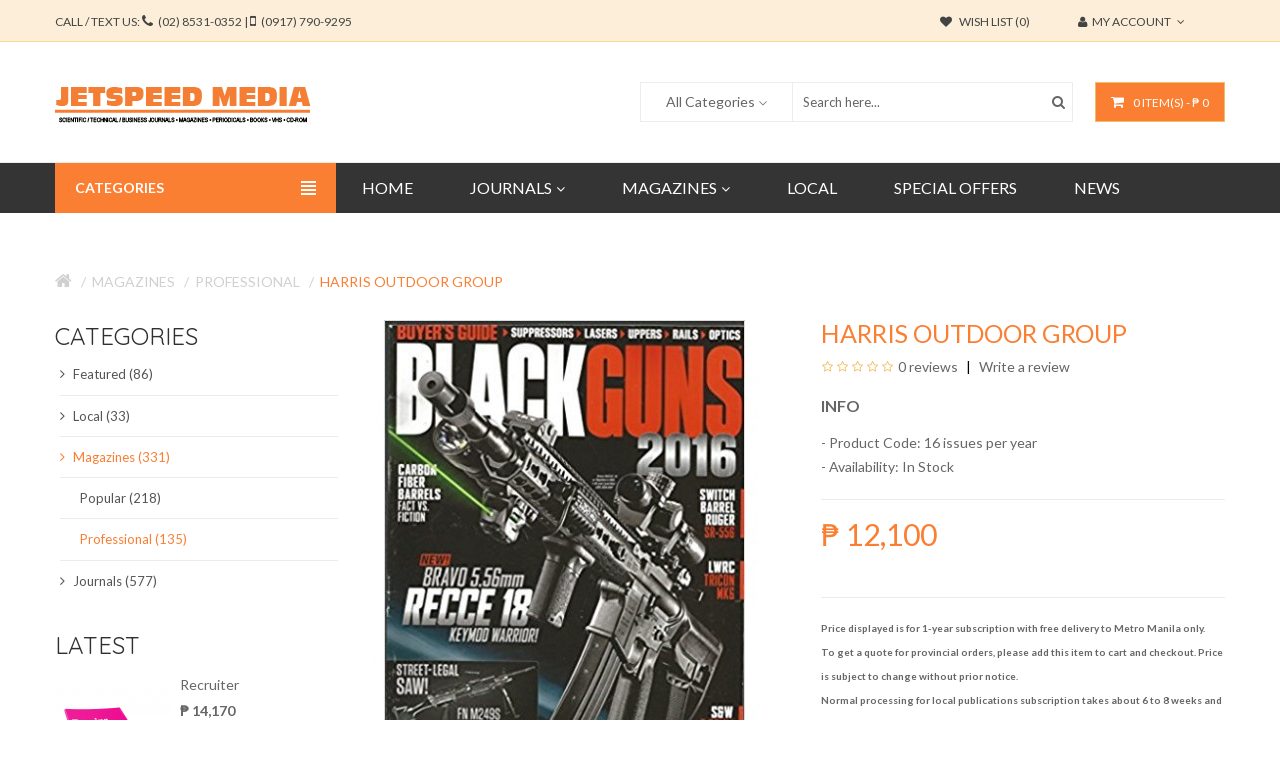

--- FILE ---
content_type: text/html; charset=utf-8
request_url: https://www.jetspeedmedia.com/harris-outdoor-group?path=127_129
body_size: 114217
content:

<!-- Facebook comments data -->


<!DOCTYPE html>
<!--[if IE]><![endif]-->
<!--[if IE 8 ]><html dir="ltr" lang="en" class="ie8"><![endif]-->
<!--[if IE 9 ]><html dir="ltr" lang="en" class="ie9"><![endif]-->
<!--[if (gt IE 9)|!(IE)]><!-->
<html dir="ltr" lang="en">
<!--<![endif]-->
<head>
<meta charset="UTF-8" />
<meta name="viewport" content="width=device-width, initial-scale=1">
<title>Harris Outdoor Group - Philippine distributor of magazines, books, journals, etc.</title>
<base href="https://www.jetspeedmedia.com/" />
<meta property="fb:app_id" content="242576909097789" />
<meta http-equiv="X-UA-Compatible" content="IE=edge">
<link href="http://www.jetspeedmedia.com/harris-outdoor-group" rel="canonical" />
<link href="https://www.jetspeedmedia.com/image/catalog/icons/icon_web2.png" rel="icon" />
<script src="catalog/view/javascript/jquery/jquery-2.1.1.min.js" type="text/javascript"></script>
<link href="catalog/view/javascript/bossthemes/bootstrap/css/bootstrap.min.css" rel="stylesheet" media="screen" />
<script src="catalog/view/javascript/bossthemes/bootstrap/js/bootstrap.min.js" type="text/javascript"></script>
<link href="catalog/view/javascript/font-awesome/css/font-awesome.min.css" rel="stylesheet" type="text/css" />
<link href="https://fonts.googleapis.com/css?family=Open+Sans:400,400i,300,700" rel="stylesheet" type="text/css" />
<link href="https://fonts.googleapis.com/css?family=Lato:400,700,900" rel="stylesheet" type="text/css" />
<link href="https://fonts.googleapis.com/css?family=Quicksand:300,400,700" rel="stylesheet" type="text/css" />
<link href='https://fonts.googleapis.com/css?family=Courgette' rel='stylesheet' type='text/css'>
<link href="catalog/view/theme/bt_comohos/stylesheet/stylesheet.css" rel="stylesheet"/>

<link rel="stylesheet" type="text/css" href="catalog/view/theme/bt_comohos/stylesheet/bossthemes/boss_megamenu.css" />
<link rel="stylesheet" type="text/css" href="catalog/view/theme/bt_comohos/stylesheet/bossthemes/jquery.jgrowl.css" />
<link rel="stylesheet" type="text/css" href="catalog/view/theme/bt_comohos/stylesheet/bossthemes/boss_alphabet.css" />
<link rel="stylesheet" type="text/css" href="catalog/view/theme/bt_comohos/stylesheet/bossthemes/responsive.css" />
<link rel="stylesheet" type="text/css" href="catalog/view/theme/bt_comohos/stylesheet/bossthemes/boss_facecomments.css" />
<link rel="stylesheet" type="text/css" href="catalog/view/theme/bt_comohos/stylesheet/bossthemes/loading.css" />
<link rel="stylesheet" type="text/css" href="catalog/view/theme/bt_comohos/stylesheet/bossthemes/settings.css" />
<link rel="stylesheet" type="text/css" href="catalog/view/theme/bt_comohos/stylesheet/bossthemes/cs.animate.css" />

<link href="catalog/view/javascript/jquery/magnific/magnific-popup.css" type="text/css" rel="stylesheet" media="screen" />
<link href="catalog/view/javascript/jquery/datetimepicker/bootstrap-datetimepicker.min.css" type="text/css" rel="stylesheet" media="screen" />
<link href="catalog/view/javascript/bossthemes/fancybox/jquery.fancybox.css" type="text/css" rel="stylesheet" media="screen" />
<link href="catalog/view/theme/bt_comohos/stylesheet/bossthemes/cloud-zoom.1.0.3.css" type="text/css" rel="stylesheet" media="screen" />
<script type="text/javascript" src="catalog/view/javascript/bossthemes/getwidthbrowser.js"></script>
<script src="catalog/view/javascript/bossthemes/cs.bossthemes.js" type="text/javascript"></script>
<script src="catalog/view/javascript/bossthemes/common.js" type="text/javascript"></script>
<script src="catalog/view/javascript/bossthemes/jquery.jgrowl.js" type="text/javascript"></script>
<script src="catalog/view/javascript/bossthemes/jquery.appear.js" type="text/javascript"></script>


<script src="catalog/view/javascript/jquery/magnific/jquery.magnific-popup.min.js" type="text/javascript"></script>
<script src="catalog/view/javascript/jquery/datetimepicker/moment.js" type="text/javascript"></script>
<script src="catalog/view/javascript/jquery/datetimepicker/bootstrap-datetimepicker.min.js" type="text/javascript"></script>
<script src="https://www.google.com/recaptcha/api.js" type="text/javascript"></script>
<script src="catalog/view/javascript/bossthemes/fancybox/jquery.fancybox.js" type="text/javascript"></script>
<script src="catalog/view/javascript/bossthemes/selectbox/jquery.selectbox-0.2.min.js" type="text/javascript"></script>
<script>
  (function(i,s,o,g,r,a,m){i['GoogleAnalyticsObject']=r;i[r]=i[r]||function(){
  (i[r].q=i[r].q||[]).push(arguments)},i[r].l=1*new Date();a=s.createElement(o),
  m=s.getElementsByTagName(o)[0];a.async=1;a.src=g;m.parentNode.insertBefore(a,m)
  })(window,document,'script','//www.google-analytics.com/analytics.js','ga');

  ga('create', 'UA-24022720-1', 'auto');
  ga('send', 'pageview');

</script>		<script type="text/javascript"><!--
			window.onload = function() {
				$(".bt-loading").fadeOut("1500", function () {
					$('#bt_loading').css("display", "none");
				});
			};
		//--></script>
	
<!--Start of Zopim Live Chat Script-->
<!--<script type="text/javascript">
window.$zopim||(function(d,s){var z=$zopim=function(c){z._.push(c)},$=z.s=
d.createElement(s),e=d.getElementsByTagName(s)[0];z.set=function(o){z.set.
_.push(o)};z._=[];z.set._=[];$.async=!0;$.setAttribute("charset","utf-8");
$.src="//v2.zopim.com/?1u4xv9uzkbQChyMhdsnbp9IDmPhHAnY7";z.t=+new Date;$.
type="text/javascript";e.parentNode.insertBefore($,e)})(document,"script");
</script>
<!--End of Zopim Live Chat Script-->

<style>
	#bt_loading{position:fixed; width:100%; height:100%; z-index:9999; background:#fff}
	.bt-loading{
		height: 128px;
		left: 50%;
		margin-left: -64px;
		margin-top: -64px;
		position: absolute;
		top:50%;
		width: 128px;
		z-index: 9999;
	}
	.right-to-left .bt-loading{left:auto;right:50%; margin-left: 0; margin-right: -64px;}
</style>
	
	<script type="text/javascript"><!--
	$(window).scroll(function() {
			var height_header = $('#top').height() + $('header').height() + $('.boss_header').height() + 10;  			
			if($(window).scrollTop() > height_header) {
				
				$('.menu').addClass('boss_scroll');
				$('.boss_header').addClass('boss_scroll');
			} else {
				$('.boss_header').removeClass('boss_scroll');
				$('.menu').removeClass('boss_scroll');
			}
		});
	//--></script>
	<!--[if IE 8]> 
	<script type="text/javascript">
	$(window).scroll(function() {
			var height_header = $('#bt_header').height();  			
			if($('html').scrollTop() > height_header) {				
				$('header').addClass('boss_scroll');
			} else {
				$('header').removeClass('boss_scroll');
			}
		});
	</script>
	<![endif]-->
<style type="text/css">
		#cart .dropdown-menu .cart_bottom .buttons,.bt-footer-middle .footer-social a:hover,.popular-cate .box-content .prev:hover, .popular-cate .box-content .next:hover,.header_category .boss_heading  .box-heading { 
						background-color:#fa7f33					}
		.bt-block-theme-features { 
						background-color:#d6a05e					}
		.bt-featured-pro.bt-nprolarge-slider .box-heading, #boss_homefilter_tabs1 .box-heading, .boss-testimonial .box-heading,.boss-filter-container .tabs li { 
						background-color:#f8f8f8					}
		#search,.mega-menu > ul.nav > li .dropdown,.checkout .panel .panel-heading h4.panel-title,.result-pagination .links .pagination li > a:hover, .result-pagination .links .pagination li.active > span,.manufacturer-list,#top .dropdown-menu,.mega-menu > ul.nav > li .dropdown .menu-row ul li:hover > .sub_menu { 
									border-color:#fa7f33		}
		body,a,.product-filter .display .btn-list,.product-filter .display .btn-grid,.article-filter .display .btn-list, .article-filter .display .btn-grid,.boss-blog-featured .box-content .box-article .article_content .article-detail .article-name a,.boss-filter-container .tabs li a,#column-left .bt-featured-pro.bt-nprolarge-slider .box-heading.title h1, #boss_homefilter_tabs1 .box-heading.title h1, #column-left .boss-testimonial .box-heading.title h1,.header_category .box-content .box-category.boss-menu-cate > li > .nav_title a,.box-discount .box-heading h1,.bt-featured-pro .box-heading h1 { 
			color:#666666								}
		a:hover,a:focus,.boss-blog-featured .box-content .box-article .article_content .article-detail .article-name a:hover,.time-stamp,.bt-staticblock-freeshipping .bt-staticblock .fa,.product-filter .display .btn-list:hover, .product-filter .display .btn-grid:hover, .product-filter .display .btn-list.active, .product-filter .display .btn-grid.active,.category-info h3,.category-list h4,.article-filter .display .btn-list:hover, .article-filter .display .btn-grid:hover, .article-filter .display .btn-list.active, .article-filter .display .btn-grid.active,.article-layout .article-name h2 a:hover,.boss_article-detail .article-title .date-post .comment-count,.comment-item .comment-item-header .comment-by span,.product-info .price_info .price, .product-info .price_info .price-new,#review .box-review p.author span:after,h1.page-title,.result-pagination .links .pagination li > a:hover, .result-pagination .links .pagination li.active > span,.bt-staticblock-freeshipping .bt-staticblock h2 a:hover,.product-info h2,.boss-blog-featured .box-content .box-article .article_content .article-detail .more-info .time-stamp a,.bt-recent-comments .box-content .recent-comment-item .comment-by,.box.bt-category  .box-content .box-category li.active >a,.box.bt-category  .box-content .box-category li:hover> a,.box.bt-category  .box-content .box-category li a.list-group-item.active,.box.boss_blog-cat .box-content .box-category li.active >a { 
			color:#fa7f33								}
		.popular-cate .box-content .carousel-content>div .cate-name,.popular-cate .box-content .carousel-content>div .count-product,.bt-block-home-bg .title p,.bt-block-home-bg h2,.bt-block-theme-features .box-heading h1,.bt-block-theme-features .box-content .item-theme-features a,.bt-video .bt_video_text,.header_category .boss_heading .box-heading { 
			color:#ffffff								}
		.article-layout .article-name h2 a,a.btn-readmore, .comments .submit-button .btn-submit { 
			color:#3c3b48								}
		#top { 
						background-color:#fdeed9					}
		.boss_header { 
						background-color:#343434					}
		#top,#top a,.currency .btn,.language .btn { 
			color:#434343								}
		#top a:hover , #top li.dropdown.open> a, #top .btn-group.open >.btn,#top .dropdown-menu>li>a:hover,.currency .btn:hover,.language .btn:hover { 
			color:#fa7f33								}
		#top .dropdown-menu > li > a { 
			color:#666666								}
		#top { 
									border-color:#fcda8a		}
		footer .bt-footer-top { 
						background-color:#f8f8f8					}
		footer .bt-footer-middle { 
						background-color:#343434					}
		footer .bt-footer-bottom { 
						background-color:#1a1a1a					}
		footer,.bt-footer-middle .box.boss-recent-post .box-heading span,.bt-footer-middle .boss-recent-post .item-recent-post .title a,footer .bt-footer-middle h3,.bt-footer-middle .bt-block-footer a,.bt-footer-bottom  .powered a { 
			color:#f8f8f8								}
		.bt-footer-middle .bt-block-footer a:hover,.bt-footer-middle .bt-block-footer ul li i,.bt-footer-middle .boss-recent-post .item-recent-post .title a:hover,.bt-footer-bottom  .link ul li a:hover { 
			color:#f2be64								}
		.bt-footer-middle .boss-recent-post .item-recent-post .title .time-stamp,.bt-footer-middle .footer-newsletter input.form-control,.bt-footer-bottom  .link ul li a { 
			color:#fa7f33								}
		footer .bt-footer-top { 
									border-color:#eaeaea		}
		.mega-menu,.mega-menu a { 
			color:#666666								}
		.mega-menu a:hover,.mega-menu > ul.nav > li >a:hover,.mega-menu > ul.nav > li >a:focus,.mega-menu > ul.nav > li .dropdown  .menu-column ul.column.product .name a:hover,.mega-menu > ul.nav > li .dropdown  .menu-column  a.parent { 
			color:#fa7f33								}
		.mega-menu > ul.nav > li .dropdown  .menu-column ul.column.product .name a { 
			color:#3c3b48								}
		.mega-menu > ul.nav > li .dropdown  .menu-column ul.column.product .price { 
			color:#303030								}
		.name a,#cart .dropdown-menu .table td.name a  { 
			color:#666666								}
		.name a:hover,#cart .dropdown-menu .table td.name a:hover { 
			color:#fa7f33								}
		.description p { 
			color:#666666								}
		.price,#cart .dropdown-menu .cart_bottom table td,.cart-info .table tbody tr td.product-price, .cart-info .table tbody tr td.total, .checkout .table tbody tr td.product-price, .checkout .table tbody tr td.total,.cart-total table tr td.right { 
			color:#666666								}
		.price-new { 
			color:#666666								}
		.price-old { 
			color:#666666								}
		.rating .fa-star,.rating .fa-star-o { 
			color:#f2be64								}
		.btn,.bt-block-purchase a,.product-info .button-group .btn-cart,.product-info .button-group .btn-wishlist:hover, .product-info .button-group .btn-compare:hover, .product-info .options .btn-upload:hover,#cart .dropdown-menu .cart_bottom .buttons .btn,.btn.btn-blue:hover,.compare-info .btn-cart,.compare-info .btn-wishlist:hover,.box-discount .box-content .carousel-button>a:hover,.bt-featured-pro.bt-nprolarge-slider .box-content .prev:hover, .bt-featured-pro.bt-nprolarge-slider .box-content .next:hover,.bt-featured-pro.bt-prolarge-nslider .box-content .bt-product-large .prev:hover, .bt-featured-pro.bt-prolarge-nslider .box-content .bt-product-large .next:hover,.popular-cate .box-content .prev:hover, .popular-cate .box-content .next:hover,.boss-testimonial .box-content > a:hover { 
						background-color:#fa7f33					}
		.btn:hover,.bt-block-purchase a:hover,.product-info .button-group .btn-cart:hover,#cart .dropdown-menu .cart_bottom .buttons .btn:hover, .btn.btn-gray:hover,.btn.btn-blue { 
						background-color:#ffffff					}
		.btn,.bt-block-purchase a,.product-info .button-group .btn-cart,.product-info .button-group .btn-wishlist:hover, .product-info .button-group .btn-compare:hover, .product-info .options .btn-upload:hover,#cart .dropdown-menu .cart_bottom .buttons .btn,.btn-cart, .btn.btn-blue:hover,.compare-info .btn-cart,.compare-info .btn-wishlist:hover,.product-list .product-thumb .button-group .btn-cart:hover,.box-discount .box-content .carousel-button>a:hover,.bt-featured-pro.bt-nprolarge-slider .box-content .prev:hover, .bt-featured-pro.bt-nprolarge-slider .box-content .next:hover,.bt-featured-pro.bt-prolarge-nslider .box-content .bt-product-large .prev:hover, .bt-featured-pro.bt-prolarge-nslider .box-content .bt-product-large .next:hover,.popular-cate .box-content .prev:hover, .popular-cate .box-content .next:hover,.boss-testimonial .box-content > a:hover { 
			color:#ffffff								}
		.btn:hover,.bt-block-purchase a:hover,.bt-footer-middle .footer-newsletter .boss-newsletter .btn-new:hover,.product-info .button-group .btn-cart:hover,#cart .dropdown-menu .cart_bottom .buttons .btn:hover, .btn.btn-gray,.btn.btn-gray:hover,.btn.btn-blue { 
			color:#f2be64								}
		.btn,.bt-block-purchase a,.product-info .button-group .btn-cart,.btn.btn-gray:hover,.btn.btn-blue,.compare-info .btn-cart,.compare-info .btn-wishlist:hover,.box-discount .box-content .carousel-button>a:hover,.bt-featured-pro.bt-nprolarge-slider .box-content .prev:hover, .bt-featured-pro.bt-nprolarge-slider .box-content .next:hover,.bt-featured-pro.bt-prolarge-nslider .box-content .bt-product-large .prev:hover, .bt-featured-pro.bt-prolarge-nslider .box-content .bt-product-large .next:hover,.popular-cate .box-content .prev:hover, .popular-cate .box-content .next:hover,.boss-testimonial .box-content > a:hover { 
									border-color:#f2be64		}
		.btn.btn-gray { 
						background-color:#ffffff					}
		.btn.btn-gray { 
			color:#666666								}
		.btn.btn-gray { 
									border-color:#d6d6d6		}
		.button-group button { 
						background-color:#ffffff					}
		.button-group button + button:hover,.product-list .product-thumb .button-group .btn-cart:hover,.bt-featured-pro .product-thumb .button-group .btn-cart:hover,.boss_homefilter_tabs .product-thumb .button-group .btn-cart:hover, .bt-featured-pro.bt-nprolarge-slider .bt-product-grid .product-thumb .image .button-group .btn-cart:hover, .box-special .product-thumb .image .button-group .btn-cart:hover { 
						background-color:#fa7f33					}
		.button-group button { 
			color:#fa7f33								}
		.button-group button + button:hover,.product-list .product-thumb .button-group .btn-quickshop:hover,.product-list .product-thumb .button-group .btn-cart:hover,.bt-featured-pro .product-thumb .button-group .btn-cart:hover,.boss_homefilter_tabs .product-thumb .button-group .btn-cart:hover, .bt-featured-pro.bt-nprolarge-slider .bt-product-grid .product-thumb .image .button-group .btn-cart:hover, .box-special .product-thumb .image .button-group .btn-cart:hover,.boss_homefilter_tabs .product-thumb .button-group .btn-cart:hover i, .bt-featured-pro.bt-nprolarge-slider .bt-product-grid .product-thumb .image .button-group .btn-cart:hover i, .box-special .product-thumb .image .button-group .btn-cart:hover i,.bt-featured-pro .bt-product-grid .product-thumb .image .button-group .btn-cart:hover i { 
			color:#ffffff								}
		.product-list .product-thumb .button-group button,.button-grid.button-group button + button,.bt-featured-pro .product-thumb .button-group button { 
									border-color:#ebebeb		}
		.product-list .product-thumb .button-group button:hover,.button-grid.button-group button + button:hover, .bt-featured-pro .product-thumb .button-group button:hover { 
									border-color:#f2be64		}
		.product-list .product-thumb .button-group .btn-cart,.button-grid.button-group .btn-cart:hover { 
			color:#fa7f33								}
		.button-grid.button-group .btn-cart:hover i { 
			color:#f2be64								}
		#column-left .box-heading h1, #column-right .box-heading h1,.box.bt-filter  .box-content  .list  a.title,.box.account .box-heading,.register h1,h1.block-title,.article-related h1, .boss_article-detail .product-related h1,.boss_article-detail .comments h1,.box.boss-recent-post .box-heading span, #column-left .box .box-heading.block-title h1, #column-right .box .box-heading.block-title h1,.popular-cate .box-heading h1 { 
			color:#303030								}
		.breadcrumb a { 
			color:#d0d0d0								}
		.breadcrumb a:hover, .breadcrumb li:last-child a { 
			color:#fa7f33								}
		h1 { 
			color:#3c3b48								}
		h2,.bt-staticblock-freeshipping .bt-staticblock h2 a { 
			color:#737373								}
		h3 { 
			color:#666666								}
			#cart>.btn { 
		color:#ffffff						}
		#cart>.btn { 
						border-color:#f2be64		}
		.header_category .box-content .box-category.boss-menu-cate>li { 
				background-color:#fdeed9				}
		#cart>.btn { 
				background-color:#fa7f33				}
		.header_category .box-content .box-category.boss-menu-cate>li { 
						border-color:#fdeed9		}
		.menucategory-fixed.header_category .box .boss_heading span { 
				background-color:#fa7f33				}
		#back_top span { 
		color:#fa7f33!important						}
		.popular-cate .cate-detail > a:hover { 
				background-color:#fa7f33				}
		#back_top:hover i { 
		color:#fa7f33!important						}
		#back_top span:after { 
				background-color:#fa7f33				}
		#back_top span  { 
						border-color:#fa7f33		}
		.article-image { 
				background-color:#fa7f33!important				}
		.article_dt > .btn-readmore:hover { 
				background-color:#fa7f33!important				}
		.article_dt > .btn-readmore:hover { 
						border-color:#f2be64!important		}
		#cart > .btn:hover, #cart.open > .btn { 
		color:#fa7f33!important						}
		#cart .dropdown-menu { 
						border-color:#fa7f33!important		}
		.popular-cate .cate-detail > a:hover { 
						border-color:#f2be64		}
		.boss-blog-featured .box-content .box-viewmore a:hover { 
				background-color:#fa7f33				}
		.boss-blog-featured .box-content .box-viewmore a:hover { 
						border-color:#f2be64		}
		.box.account .box-content ul li a:hover, .box.account .box-content ul li.active a { 
		color:#fa7f33!important						}
		.cart-total table { 
				background-color:#fdeed9				}
		div.jGrowl div.jGrowl-notification .jGrowl-button .buttons, div.jGrowl div.jGrowl-notification .jGrowl-button .buttons .btn { 
				background-color:#fa7f33				}
		.boss_homefilter_tabs .box-content .prev:hover, .boss_homefilter_tabs .box-content .next:hover { 
				background-color:#fa7f33				}
		h3.hide-on-desktop.active a { 
		color:#fa7f33						}
		.bt-tagcloud .box-content a:hover { 
				background-color:#fa7f33				}
		.bt-tagcloud .box-content a:hover { 
						border-color:#f2be64		}
		#review .box-review p.author span { 
		color:#fa7f33						}
		.boss-filter-container .tabs li.active { 
		color:#fa7f33!important						}
		.custom-info>li>a { 
		color:#ffffff						}
		.table-responsive .table tbody tr td .btn-return { 
						border-color:#fa7f33		}
		.table-responsive .table tbody tr td .btn-return { 
		color:#fa7f33						}
		.table-responsive .table tbody tr td .btn-return:hover { 
				background-color:#fa7f33				}
		.table-responsive .table tbody tr td .btn-return:hover { 
		color:#ffffff						}
		.table-responsive .table tbody tr td .btn-cart:hover { 
		color:#fa7f33						}
		.table-responsive .table tbody tr td .btn-cart:hover { 
						border-color:#fa7f33		}
		div.jGrowl div.jGrowl-notification div.jGrowl-header { 
		color:#fa7f33						}
		div.jGrowl div.jGrowl-notification div.jGrowl-message h3 a { 
		color:#fa7f33						}
		.btn-compare:hover { 
						border-color:#fa7f33		}
		.btn-wishlist:hover { 
						border-color:#fa7f33		}
		.category-list ul li:hover { 
				background-color:#fa7f33!important				}
		.btn-primary:hover { 
						border-color:#fa7f33!important		}
		.cart-info .table tbody tr td.remove .btn-update { 
		color:#fa7f33!important						}
		.btn.btn-gray:hover { 
				background-color:#fa7f33!important				}
		.btn.btn-gray:hover { 
		color:#ffffff!important						}
		.btn.btn-gray:hover { 
						border-color:#f2be64!important		}
		.comments .submit-button .btn-submit:hover { 
		color:#ffffff						}
		.comments .submit-button .btn-submit:hover { 
				background-color:#fa7f33				}
		.comments .submit-button .btn-submit:hover { 
						border-color:#f2be64		}
</style>



<style type="text/css">
												body,.boss-filter-container .tabs li a { 
																			}
												#top, header,#currency .btn, #language .btn,#cart > .btn { 
																			}
												footer h3,.bt-footer-middle .box.boss-recent-post .box-heading span  { 
																			}
												footer { 
																			}
												.mega-menu ul.nav > li > a { 
																			}
												.mega-menu > ul.nav > li .dropdown .menu-column ul.column.category li a, .mega-menu > ul.nav > li .dropdown .menu-column ul.column.information li a { 
																			}
												.mega-menu > ul.nav > li .dropdown .menu-column .staticblock { 
																			}
												.name > a, .article-name a, .box .article-title, .box .comment-title, #cart .dropdown-menu .description, .table tbody td.name a { 
																			}
												.description p { 
																			}
												.price,.product-info .price_info .price,.product-info .price_info .price-new,.product-info .price_info .price-old,.cart-info .table tbody tr td.product-price, .cart-info .table tbody tr td.total, .checkout .table tbody tr td.product-price, .checkout .table tbody tr td.total { 
																			}
												h1,.box.boss-recent-post .box-heading span, .htabs ul li a { 
																			}
												h2,#column-left .bt-featured-pro.bt-nprolarge-slider .box-heading.title h1, #boss_homefilter_tabs1 .box-heading.title h1, #column-left .boss-testimonial .box-heading.title h1 { 
																			}
												h3 { 
																			}
												.breadcrumb a { 
																			}
												.price_note { 
								 
				font-size: 10px;
												font-weight: bold;
											}
</style>

<!-- <script src='https://www.google.com/recaptcha/api.js'></script>-->
</head>
<body class="bt-other-page  ">
</div></div>

<div id="bt_container" class="bt-wide" >
<div id="bt_header" class="" >
<nav id="top">
  <div class="container">
	<div class="row">
	<div id="left_top_links" class="nav pull-left">
	  		<a href="http://www.jetspeedmedia.com/index.php?route=information/contact">
		  CALL / TEXT US:
		  <i class="fa fa-phone"></i> <span> (02) 8531-0352 | </span>
		  <i class="fa fa-mobile-phone"></i> <span> (0917) 790-9295 </span>
		</a>
	  	</div>
    <div id="right_top_links" class="nav pull-right">
	   
	        <ul class="list-inline">
		        <li><a href="https://www.jetspeedmedia.com/index.php?route=account/wishlist" id="wishlist-total" title="Wish List (0)"><span><i class="fa fa-heart"></i> Wish List (0)</span></a></li>
				
		        <li class="dropdown"><a href="https://www.jetspeedmedia.com/index.php?route=account/account" title="My Account" class="dropdown-toggle" data-toggle="dropdown"><span><i class="fa fa-user"></i>My Account</span><i class="fa fa-angle-down"></i></a>
          <ul class="dropdown-menu dropdown-menu-right">
                        <li><a href="https://www.jetspeedmedia.com/index.php?route=account/register"><span>Register</span><span><i class="fa fa-unlock-alt"></i></span></a></li>
            <li><a href="https://www.jetspeedmedia.com/index.php?route=account/login"><span>Login</span><span><i class="fa fa-user"></i></span></a></li>
                      </ul>
        </li>
				
				
		      </ul>
	  
    </div>
	</div>
  </div>
</nav>
<div class="container">
	<div class="row">
		<div class="bt-content-menu" style="float: left; width: 100%; clear: both; height: 1px;"></div>
	</div>
</div>
<a class="open-bt-mobile"><i class="fa fa-bars"></i></a>
  <div class="bt-mobile">
		<div class="menu_mobile">	
			<a class="close-panel"><i class="fa fa-times-circle"></i></a>
			 
						<div class="logged-link">
									<a href="https://www.jetspeedmedia.com/index.php?route=account/login"><i class="fa fa-sign-in"></i><span>Sign In</span></a>
					<a href="https://www.jetspeedmedia.com/index.php?route=account/register"><i class="fa fa-hand-o-up"></i><span>Join for Free</span></a>
							</div>
			    <div class="menubar">
<div class="container" style="background:transparent;">
<div class="bt_mainmenu">
<div class="row">
<div class="nav-heading">
	<a class="open-panel"><b>MENU</b><span><i class="fa fa-bars"></i></span></a>
</div>
<nav class="mega-menu">
	<a class="close-panel"><i class="fa fa-times-circle"></i></a>
	<ul class="nav nav-pills">
				<li >
						<a href="/"><span class="menu-title">Home</span></a>
					</li>
				<li class="parent">
			<p class="plus visible-xs">+</p>			<a href="journals"><span class="menu-title">Journals</span><i class="fa fa-angle-down"></i></a>
						<div class="dropdown drop-grid-6-1">
			
												<div class="menu-row row-col-1" >
												
										
																				<div class="menu-column row-grid-1">
												
												
						<!-- category -->
							
															<a href="http://www.jetspeedmedia.com/journals" class="parent">
									Journals								</a>
														
							<ul class="column category">
																	<li class="col-grid-1 sub_category">
										<a href="http://www.jetspeedmedia.com/business-journals">
										Business<i class="fa fa-angle-right"></i>										</a>
										<div class="sub_menu"><ul><li ><a href="http://www.jetspeedmedia.com/business-journals/accountancy-journals">Accountancy</a></li><li ><a href="http://www.jetspeedmedia.com/business-journals/banking-and-finance-journals">Banking and Finance</a></li><li ><a href="http://www.jetspeedmedia.com/business-journals/economics-journals">Economics</a></li><li ><a href="http://www.jetspeedmedia.com/business-journals/entrepreneurship-journals">Entrepreneurship</a></li><li ><a href="http://www.jetspeedmedia.com/business-journals/hospitality-and-tourism-journals">Hospitality and Tourism</a></li><li ><a href="http://www.jetspeedmedia.com/business-journals/human-resource-journals">Human Resource</a></li><li ><a href="http://www.jetspeedmedia.com/business-journals/logistics-journal">Logistics</a></li><li ><a href="http://www.jetspeedmedia.com/business-journals/management-journals">Management</a></li><li ><a href="http://www.jetspeedmedia.com/business-journals/marketing-journals">Marketing</a></li><li ><a href="http://www.jetspeedmedia.com/business-journals/secretarial-journals">Secretarial</a></li></ul></div>									</li>
																	<li class="col-grid-1 sub_category">
										<a href="http://www.jetspeedmedia.com/education-journals">
										Education<i class="fa fa-angle-right"></i>										</a>
										<div class="sub_menu"><ul><li class="sub_category"><a href="http://www.jetspeedmedia.com/education-journals/college-education-journals">College<i class="fa fa-angle-right"></i></a><div class="sub_menu"><ul><li ><a href="http://www.jetspeedmedia.com/education-journals/college-education-journals/arts-culture-journals">Arts, Culture</a></li><li ><a href="http://www.jetspeedmedia.com/education-journals/college-education-journals/dance-physical-education-sports-journals">Dance, Physical Education, Sports</a></li><li ><a href="http://www.jetspeedmedia.com/education-journals/college-education-journals/history-social-studies-journals">History, Social Studies</a></li><li ><a href="http://www.jetspeedmedia.com/education-journals/college-education-journals/law-politics-journals">Law, Politics, Military</a></li><li ><a href="http://www.jetspeedmedia.com/education-journals/college-education-journals/library-journals">Library</a></li><li ><a href="http://www.jetspeedmedia.com/education-journals/college-education-journals/linguistics-literature-journals">Linguistics, Literature</a></li><li ><a href="http://www.jetspeedmedia.com/education-journals/college-education-journals/mathematics-statistics-journals">Mathematics, Statistics</a></li><li ><a href="http://www.jetspeedmedia.com/education-journals/college-education-journals/music-film-theater-journals">Music, Film, Theater</a></li><li ><a href="http://www.jetspeedmedia.com/education-journals/college-education-journals/philosophy-journals">Philosophy</a></li><li ><a href="http://www.jetspeedmedia.com/education-journals/college-education-journals/religion-theology-journals">Religion, Theology</a></li><li ><a href="http://www.jetspeedmedia.com/education-journals/college-education-journals/sociology-social-work-journals">Sociology, Social Work</a></li><li ><a href="http://www.jetspeedmedia.com/education-journals/college-education-journals/world-affairs-journals">World Affairs</a></li></ul></div></li><li ><a href="http://www.jetspeedmedia.com/education-journals/educational-science-technology">Educational Science and Technology</a></li><li ><a href="http://www.jetspeedmedia.com/education-journals/k-12-education-journals">K-12</a></li><li ><a href="http://www.jetspeedmedia.com/education-journals/special-education-journals">Special Education</a></li></ul></div>									</li>
																	<li class="col-grid-1 sub_category">
										<a href="http://www.jetspeedmedia.com/engineering-journals">
										Engineering<i class="fa fa-angle-right"></i>										</a>
										<div class="sub_menu"><ul><li ><a href="http://www.jetspeedmedia.com/engineering-journals/aviation-and-aerospace-journals">Aviation and Aerospace</a></li><li ><a href="http://www.jetspeedmedia.com/engineering-journals/chemical-engineering-journals">Chemical</a></li><li ><a href="http://www.jetspeedmedia.com/engineering-journals/civil-engineering-journals">Civil</a></li><li ><a href="http://www.jetspeedmedia.com/engineering-journals/computer-and-it-journals">Computer and IT</a></li><li ><a href="http://www.jetspeedmedia.com/engineering-journals/electrical-engineering-journals">Electrical</a></li><li ><a href="http://www.jetspeedmedia.com/engineering-journals/electronics-and-communications-engineering-journals">Electronics and Communications</a></li><li ><a href="http://www.jetspeedmedia.com/engineering-journals/industrial-engineering-journals">Industrial</a></li><li ><a href="http://www.jetspeedmedia.com/engineering-journals/marine-and-maritime-journals">Marine and Maritime</a></li><li ><a href="http://www.jetspeedmedia.com/engineering-journals/mechanical-engineering-journals">Mechanical</a></li></ul></div>									</li>
																	<li class="col-grid-1 sub_category">
										<a href="http://www.jetspeedmedia.com/liberal-arts-journals">
										Liberal Arts<i class="fa fa-angle-right"></i>										</a>
										<div class="sub_menu"><ul><li ><a href="http://www.jetspeedmedia.com/liberal-arts-journals/architecture-and-interior-design">Architecture and Interior Design</a></li><li ><a href="http://www.jetspeedmedia.com/liberal-arts-journals/criminology-journals">Criminology</a></li><li ><a href="http://www.jetspeedmedia.com/liberal-arts-journals/fashion-journals">Fashion</a></li><li ><a href="http://www.jetspeedmedia.com/liberal-arts-journals/law-journals">Law</a></li><li ><a href="http://www.jetspeedmedia.com/liberal-arts-journals/mass-communication-and-journalism-journals">Mass Communication and Journalism</a></li><li ><a href="http://www.jetspeedmedia.com/liberal-arts-journals/public-administration-journals">Public Administration</a></li></ul></div>									</li>
																	<li class="col-grid-1 sub_category">
										<a href="http://www.jetspeedmedia.com/medical-journals">
										Medical<i class="fa fa-angle-right"></i>										</a>
										<div class="sub_menu"><ul><li ><a href="http://www.jetspeedmedia.com/medical-journals/counseling-and-values-journals">Counseling and Values</a></li><li ><a href="http://www.jetspeedmedia.com/medical-journals/dentistry-journals">Dentistry</a></li><li ><a href="http://www.jetspeedmedia.com/medical-journals/medicine-journals">Medicine</a></li><li ><a href="http://www.jetspeedmedia.com/medical-journals/microbiology-journals">Microbiology</a></li><li ><a href="http://www.jetspeedmedia.com/medical-journals/midwifery-journals">Midwifery</a></li><li ><a href="http://www.jetspeedmedia.com/medical-journals/nursing-journals">Nursing</a></li><li ><a href="http://www.jetspeedmedia.com/medical-journals/ophthalmology-journals">Ophthalmology</a></li><li ><a href="http://www.jetspeedmedia.com/medical-journals/pharmacy-journals">Pharmacy</a></li><li ><a href="http://www.jetspeedmedia.com/medical-journals/physical-therapy-journals">Physical Therapy</a></li><li ><a href="http://www.jetspeedmedia.com/medical-journals/psychology-journals">Psychology</a></li><li ><a href="http://www.jetspeedmedia.com/medical-journals/radiology-journals">Radiology</a></li></ul></div>									</li>
																	<li class="col-grid-1 sub_category">
										<a href="http://www.jetspeedmedia.com/science-journals">
										Science<i class="fa fa-angle-right"></i>										</a>
										<div class="sub_menu"><ul><li ><a href="http://www.jetspeedmedia.com/science-journals/agriculture-journals">Agriculture</a></li><li ><a href="http://www.jetspeedmedia.com/science-journals/biology-journals">Biology</a></li><li ><a href="http://www.jetspeedmedia.com/science-journals/chemistry-journals">Chemistry</a></li><li ><a href="http://www.jetspeedmedia.com/science-journals/environmental-journals">Environmental</a></li><li ><a href="http://www.jetspeedmedia.com/science-journals/physics-journals">Physics</a></li><li ><a href="http://www.jetspeedmedia.com/science-journals/veterinary-journals">Veterinary</a></li></ul></div>									</li>
															</ul>
						
												
												
											</div>
													
				</div>
								
			</div>
					</li>
				<li class="parent">
			<p class="plus visible-xs">+</p>			<a href="#"><span class="menu-title">Magazines</span><i class="fa fa-angle-down"></i></a>
						<div class="dropdown drop-grid-6-1">
			
												<div class="menu-row row-col-1" >
												
										
																				<div class="menu-column row-grid-1">
												
												
						<!-- category -->
							
															<a href="http://www.jetspeedmedia.com/magazines" class="parent">
									Magazines								</a>
														
							<ul class="column category">
																	<li class="col-grid-1 sub_category">
										<a href="http://www.jetspeedmedia.com/popular-magazines">
										Popular<i class="fa fa-angle-right"></i>										</a>
										<div class="sub_menu"><ul><li ><a href="http://www.jetspeedmedia.com/popular-magazines/cuisine-magazines">Cuisine</a></li><li ><a href="http://www.jetspeedmedia.com/popular-magazines/entertainment-magazines">Entertainment</a></li><li ><a href="http://www.jetspeedmedia.com/popular-magazines/fashion-and-lifestyle-magazine">Fashion and Lifestyle</a></li><li ><a href="http://www.jetspeedmedia.com/popular-magazines/gadgets-and-electronics-magazine">Gadgets and Electronics</a></li><li ><a href="http://www.jetspeedmedia.com/popular-magazines/general-interests-magazines">General Interests</a></li><li ><a href="http://www.jetspeedmedia.com/popular-magazines/health-and-fitness-magazines">Health and Fitness</a></li><li ><a href="http://www.jetspeedmedia.com/popular-magazines/hobbies-and-crafts-magazines">Hobbies and Crafts</a></li><li ><a href="http://www.jetspeedmedia.com/popular-magazines/news-and-periodicals-magazines">News and Periodicals</a></li><li ><a href="http://www.jetspeedmedia.com/popular-magazines/parenting-magazines">Parenting</a></li><li ><a href="http://www.jetspeedmedia.com/popular-magazines/pets-magazines">Pets</a></li><li ><a href="http://www.jetspeedmedia.com/popular-magazines/photography-magazines">Photography</a></li><li ><a href="http://www.jetspeedmedia.com/popular-magazines/sports-and-outdoors-magazines">Sports and Outdoors</a></li><li ><a href="http://www.jetspeedmedia.com/popular-magazines/travel-magazines">Travel</a></li></ul></div>									</li>
																	<li class="col-grid-1 sub_category">
										<a href="http://www.jetspeedmedia.com/professional-magazines">
										Professional<i class="fa fa-angle-right"></i>										</a>
										<div class="sub_menu"><ul><li ><a href="http://www.jetspeedmedia.com/professional-magazines/architecture-and-interior-design-magazines">Architecture and Interior Design</a></li><li ><a href="http://www.jetspeedmedia.com/professional-magazines/arts-music-and-culture-magazines">Arts, Music and Culture</a></li><li ><a href="http://www.jetspeedmedia.com/professional-magazines/aviation-and-boating-magazines">Aviation and Boating</a></li><li ><a href="http://www.jetspeedmedia.com/professional-magazines/business-magazines">Business</a></li><li ><a href="http://www.jetspeedmedia.com/professional-magazines/computer-magazines">Computer</a></li><li ><a href="http://www.jetspeedmedia.com/professional-magazines/guns-and-military-magazines">Guns and Military</a></li><li ><a href="http://www.jetspeedmedia.com/professional-magazines/science-and-medicine-magazines">Science and Medicine</a></li></ul></div>									</li>
															</ul>
						
												
												
											</div>
													
				</div>
								
			</div>
					</li>
				<li >
						<a href="local-publications"><span class="menu-title">Local</span></a>
					</li>
				<li >
						<a href="index.php?route=product/special"><span class="menu-title">Special Offers</span></a>
					</li>
				<li >
						<a href="index.php?route=bossblog/bossblog"><span class="menu-title">News</span></a>
					</li>
			</ul>
</nav>
</div>
</div>
</div>
</div>  		</div>
  </div>
<header>
  <div class="container">
    <div class="row">
      <!--<div class="col-sm-3">-->
        <div id="logo">
		  						<a href="http://www.jetspeedmedia.com/index.php?route=common/home"><img src="https://www.jetspeedmedia.com/image/catalog/logos/logo_2.png" title="Jetspeed Media, Inc." alt="Jetspeed Media, Inc." class="img-responsive" /></a>
			                  </div>
     <!-- </div>-->
	   <div id="cart" class="btn-group btn-block">
  <button type="button" data-toggle="dropdown" data-loading-text="Loading..." class="btn btn-inverse btn-block btn-lg dropdown-toggle"><i class="fa fa-shopping-cart"></i> <span id="cart-total">0 item(s) - ₱ 0</span></button>
  <ul class="dropdown-menu pull-right">
        <li>
      <p class="text-center">Your shopping cart is empty!</p>
    </li>
      </ul>
</div>
	   
	   <div id="boss-search" class="fourteen columns omega">
<div class="choose-select">
	<div class="input_cat">
    <select name="filter_category_id" id="boss_filter_search">
        			<option value="0" selected="selected">All Categories</option>
		        						<option value="162">Featured</option>
														<option value="168">&nbsp;&nbsp;&nbsp;&nbsp;&nbsp;&nbsp;Business</option>
																			<option value="166">&nbsp;&nbsp;&nbsp;&nbsp;&nbsp;&nbsp;Education</option>
																			<option value="167">&nbsp;&nbsp;&nbsp;&nbsp;&nbsp;&nbsp;Engineering</option>
																			<option value="163">&nbsp;&nbsp;&nbsp;&nbsp;&nbsp;&nbsp;Local</option>
																			<option value="164">&nbsp;&nbsp;&nbsp;&nbsp;&nbsp;&nbsp;Magazines</option>
																			<option value="165">&nbsp;&nbsp;&nbsp;&nbsp;&nbsp;&nbsp;Medical</option>
											        						<option value="126">Local</option>
						        						<option value="127">Magazines</option>
														<option value="128">&nbsp;&nbsp;&nbsp;&nbsp;&nbsp;&nbsp;Popular</option>
																		<option value="135">&nbsp;&nbsp;&nbsp;&nbsp;&nbsp;&nbsp;&nbsp;&nbsp;&nbsp;&nbsp;&nbsp;&nbsp;Cuisine</option>
																			<option value="136">&nbsp;&nbsp;&nbsp;&nbsp;&nbsp;&nbsp;&nbsp;&nbsp;&nbsp;&nbsp;&nbsp;&nbsp;Entertainment</option>
																			<option value="137">&nbsp;&nbsp;&nbsp;&nbsp;&nbsp;&nbsp;&nbsp;&nbsp;&nbsp;&nbsp;&nbsp;&nbsp;Fashion and Lifestyle</option>
																			<option value="138">&nbsp;&nbsp;&nbsp;&nbsp;&nbsp;&nbsp;&nbsp;&nbsp;&nbsp;&nbsp;&nbsp;&nbsp;Gadgets and Electronics</option>
																			<option value="139">&nbsp;&nbsp;&nbsp;&nbsp;&nbsp;&nbsp;&nbsp;&nbsp;&nbsp;&nbsp;&nbsp;&nbsp;General Interests</option>
																			<option value="141">&nbsp;&nbsp;&nbsp;&nbsp;&nbsp;&nbsp;&nbsp;&nbsp;&nbsp;&nbsp;&nbsp;&nbsp;Health and Fitness</option>
																			<option value="142">&nbsp;&nbsp;&nbsp;&nbsp;&nbsp;&nbsp;&nbsp;&nbsp;&nbsp;&nbsp;&nbsp;&nbsp;Hobbies and Crafts</option>
																			<option value="143">&nbsp;&nbsp;&nbsp;&nbsp;&nbsp;&nbsp;&nbsp;&nbsp;&nbsp;&nbsp;&nbsp;&nbsp;News and Periodicals</option>
																			<option value="144">&nbsp;&nbsp;&nbsp;&nbsp;&nbsp;&nbsp;&nbsp;&nbsp;&nbsp;&nbsp;&nbsp;&nbsp;Parenting</option>
																			<option value="145">&nbsp;&nbsp;&nbsp;&nbsp;&nbsp;&nbsp;&nbsp;&nbsp;&nbsp;&nbsp;&nbsp;&nbsp;Pets</option>
																			<option value="146">&nbsp;&nbsp;&nbsp;&nbsp;&nbsp;&nbsp;&nbsp;&nbsp;&nbsp;&nbsp;&nbsp;&nbsp;Photography</option>
																			<option value="148">&nbsp;&nbsp;&nbsp;&nbsp;&nbsp;&nbsp;&nbsp;&nbsp;&nbsp;&nbsp;&nbsp;&nbsp;Sports and Outdoors</option>
																			<option value="149">&nbsp;&nbsp;&nbsp;&nbsp;&nbsp;&nbsp;&nbsp;&nbsp;&nbsp;&nbsp;&nbsp;&nbsp;Travel</option>
																				<option value="129">&nbsp;&nbsp;&nbsp;&nbsp;&nbsp;&nbsp;Professional</option>
																		<option value="130">&nbsp;&nbsp;&nbsp;&nbsp;&nbsp;&nbsp;&nbsp;&nbsp;&nbsp;&nbsp;&nbsp;&nbsp;Architecture and Interior Design</option>
																			<option value="131">&nbsp;&nbsp;&nbsp;&nbsp;&nbsp;&nbsp;&nbsp;&nbsp;&nbsp;&nbsp;&nbsp;&nbsp;Arts, Music and Culture</option>
																			<option value="132">&nbsp;&nbsp;&nbsp;&nbsp;&nbsp;&nbsp;&nbsp;&nbsp;&nbsp;&nbsp;&nbsp;&nbsp;Aviation and Boating</option>
																			<option value="133">&nbsp;&nbsp;&nbsp;&nbsp;&nbsp;&nbsp;&nbsp;&nbsp;&nbsp;&nbsp;&nbsp;&nbsp;Business</option>
																			<option value="134">&nbsp;&nbsp;&nbsp;&nbsp;&nbsp;&nbsp;&nbsp;&nbsp;&nbsp;&nbsp;&nbsp;&nbsp;Computer</option>
																			<option value="140">&nbsp;&nbsp;&nbsp;&nbsp;&nbsp;&nbsp;&nbsp;&nbsp;&nbsp;&nbsp;&nbsp;&nbsp;Guns and Military</option>
																			<option value="147">&nbsp;&nbsp;&nbsp;&nbsp;&nbsp;&nbsp;&nbsp;&nbsp;&nbsp;&nbsp;&nbsp;&nbsp;Science and Medicine</option>
												        						<option value="80">Journals</option>
														<option value="75">&nbsp;&nbsp;&nbsp;&nbsp;&nbsp;&nbsp;Business</option>
																		<option value="92">&nbsp;&nbsp;&nbsp;&nbsp;&nbsp;&nbsp;&nbsp;&nbsp;&nbsp;&nbsp;&nbsp;&nbsp;Accountancy</option>
																			<option value="93">&nbsp;&nbsp;&nbsp;&nbsp;&nbsp;&nbsp;&nbsp;&nbsp;&nbsp;&nbsp;&nbsp;&nbsp;Banking and Finance</option>
																			<option value="94">&nbsp;&nbsp;&nbsp;&nbsp;&nbsp;&nbsp;&nbsp;&nbsp;&nbsp;&nbsp;&nbsp;&nbsp;Economics</option>
																			<option value="95">&nbsp;&nbsp;&nbsp;&nbsp;&nbsp;&nbsp;&nbsp;&nbsp;&nbsp;&nbsp;&nbsp;&nbsp;Entrepreneurship</option>
																			<option value="91">&nbsp;&nbsp;&nbsp;&nbsp;&nbsp;&nbsp;&nbsp;&nbsp;&nbsp;&nbsp;&nbsp;&nbsp;Hospitality and Tourism</option>
																			<option value="96">&nbsp;&nbsp;&nbsp;&nbsp;&nbsp;&nbsp;&nbsp;&nbsp;&nbsp;&nbsp;&nbsp;&nbsp;Human Resource</option>
																			<option value="170">&nbsp;&nbsp;&nbsp;&nbsp;&nbsp;&nbsp;&nbsp;&nbsp;&nbsp;&nbsp;&nbsp;&nbsp;Logistics</option>
																			<option value="97">&nbsp;&nbsp;&nbsp;&nbsp;&nbsp;&nbsp;&nbsp;&nbsp;&nbsp;&nbsp;&nbsp;&nbsp;Management</option>
																			<option value="98">&nbsp;&nbsp;&nbsp;&nbsp;&nbsp;&nbsp;&nbsp;&nbsp;&nbsp;&nbsp;&nbsp;&nbsp;Marketing</option>
																			<option value="90">&nbsp;&nbsp;&nbsp;&nbsp;&nbsp;&nbsp;&nbsp;&nbsp;&nbsp;&nbsp;&nbsp;&nbsp;Secretarial</option>
																				<option value="76">&nbsp;&nbsp;&nbsp;&nbsp;&nbsp;&nbsp;Education</option>
																		<option value="88">&nbsp;&nbsp;&nbsp;&nbsp;&nbsp;&nbsp;&nbsp;&nbsp;&nbsp;&nbsp;&nbsp;&nbsp;College</option>
																			<option value="172">&nbsp;&nbsp;&nbsp;&nbsp;&nbsp;&nbsp;&nbsp;&nbsp;&nbsp;&nbsp;&nbsp;&nbsp;Educational Science and Technology</option>
																			<option value="87">&nbsp;&nbsp;&nbsp;&nbsp;&nbsp;&nbsp;&nbsp;&nbsp;&nbsp;&nbsp;&nbsp;&nbsp;K-12</option>
																			<option value="89">&nbsp;&nbsp;&nbsp;&nbsp;&nbsp;&nbsp;&nbsp;&nbsp;&nbsp;&nbsp;&nbsp;&nbsp;Special Education</option>
																				<option value="77">&nbsp;&nbsp;&nbsp;&nbsp;&nbsp;&nbsp;Engineering</option>
																		<option value="108">&nbsp;&nbsp;&nbsp;&nbsp;&nbsp;&nbsp;&nbsp;&nbsp;&nbsp;&nbsp;&nbsp;&nbsp;Aviation and Aerospace</option>
																			<option value="99">&nbsp;&nbsp;&nbsp;&nbsp;&nbsp;&nbsp;&nbsp;&nbsp;&nbsp;&nbsp;&nbsp;&nbsp;Chemical</option>
																			<option value="100">&nbsp;&nbsp;&nbsp;&nbsp;&nbsp;&nbsp;&nbsp;&nbsp;&nbsp;&nbsp;&nbsp;&nbsp;Civil</option>
																			<option value="101">&nbsp;&nbsp;&nbsp;&nbsp;&nbsp;&nbsp;&nbsp;&nbsp;&nbsp;&nbsp;&nbsp;&nbsp;Computer and IT</option>
																			<option value="103">&nbsp;&nbsp;&nbsp;&nbsp;&nbsp;&nbsp;&nbsp;&nbsp;&nbsp;&nbsp;&nbsp;&nbsp;Electrical</option>
																			<option value="104">&nbsp;&nbsp;&nbsp;&nbsp;&nbsp;&nbsp;&nbsp;&nbsp;&nbsp;&nbsp;&nbsp;&nbsp;Electronics and Communications</option>
																			<option value="105">&nbsp;&nbsp;&nbsp;&nbsp;&nbsp;&nbsp;&nbsp;&nbsp;&nbsp;&nbsp;&nbsp;&nbsp;Industrial</option>
																			<option value="169">&nbsp;&nbsp;&nbsp;&nbsp;&nbsp;&nbsp;&nbsp;&nbsp;&nbsp;&nbsp;&nbsp;&nbsp;Marine and Maritime</option>
																			<option value="106">&nbsp;&nbsp;&nbsp;&nbsp;&nbsp;&nbsp;&nbsp;&nbsp;&nbsp;&nbsp;&nbsp;&nbsp;Mechanical</option>
																				<option value="79">&nbsp;&nbsp;&nbsp;&nbsp;&nbsp;&nbsp;Liberal Arts</option>
																		<option value="114">&nbsp;&nbsp;&nbsp;&nbsp;&nbsp;&nbsp;&nbsp;&nbsp;&nbsp;&nbsp;&nbsp;&nbsp;Architecture and Interior Design</option>
																			<option value="111">&nbsp;&nbsp;&nbsp;&nbsp;&nbsp;&nbsp;&nbsp;&nbsp;&nbsp;&nbsp;&nbsp;&nbsp;Criminology</option>
																			<option value="112">&nbsp;&nbsp;&nbsp;&nbsp;&nbsp;&nbsp;&nbsp;&nbsp;&nbsp;&nbsp;&nbsp;&nbsp;Fashion</option>
																			<option value="110">&nbsp;&nbsp;&nbsp;&nbsp;&nbsp;&nbsp;&nbsp;&nbsp;&nbsp;&nbsp;&nbsp;&nbsp;Law</option>
																			<option value="109">&nbsp;&nbsp;&nbsp;&nbsp;&nbsp;&nbsp;&nbsp;&nbsp;&nbsp;&nbsp;&nbsp;&nbsp;Mass Communication and Journalism</option>
																			<option value="113">&nbsp;&nbsp;&nbsp;&nbsp;&nbsp;&nbsp;&nbsp;&nbsp;&nbsp;&nbsp;&nbsp;&nbsp;Public Administration</option>
																				<option value="78">&nbsp;&nbsp;&nbsp;&nbsp;&nbsp;&nbsp;Medical</option>
																		<option value="115">&nbsp;&nbsp;&nbsp;&nbsp;&nbsp;&nbsp;&nbsp;&nbsp;&nbsp;&nbsp;&nbsp;&nbsp;Counseling and Values</option>
																			<option value="117">&nbsp;&nbsp;&nbsp;&nbsp;&nbsp;&nbsp;&nbsp;&nbsp;&nbsp;&nbsp;&nbsp;&nbsp;Dentistry</option>
																			<option value="118">&nbsp;&nbsp;&nbsp;&nbsp;&nbsp;&nbsp;&nbsp;&nbsp;&nbsp;&nbsp;&nbsp;&nbsp;Medicine</option>
																			<option value="119">&nbsp;&nbsp;&nbsp;&nbsp;&nbsp;&nbsp;&nbsp;&nbsp;&nbsp;&nbsp;&nbsp;&nbsp;Microbiology</option>
																			<option value="120">&nbsp;&nbsp;&nbsp;&nbsp;&nbsp;&nbsp;&nbsp;&nbsp;&nbsp;&nbsp;&nbsp;&nbsp;Midwifery</option>
																			<option value="121">&nbsp;&nbsp;&nbsp;&nbsp;&nbsp;&nbsp;&nbsp;&nbsp;&nbsp;&nbsp;&nbsp;&nbsp;Nursing</option>
																			<option value="122">&nbsp;&nbsp;&nbsp;&nbsp;&nbsp;&nbsp;&nbsp;&nbsp;&nbsp;&nbsp;&nbsp;&nbsp;Ophthalmology</option>
																			<option value="123">&nbsp;&nbsp;&nbsp;&nbsp;&nbsp;&nbsp;&nbsp;&nbsp;&nbsp;&nbsp;&nbsp;&nbsp;Pharmacy</option>
																			<option value="124">&nbsp;&nbsp;&nbsp;&nbsp;&nbsp;&nbsp;&nbsp;&nbsp;&nbsp;&nbsp;&nbsp;&nbsp;Physical Therapy</option>
																			<option value="116">&nbsp;&nbsp;&nbsp;&nbsp;&nbsp;&nbsp;&nbsp;&nbsp;&nbsp;&nbsp;&nbsp;&nbsp;Psychology</option>
																			<option value="125">&nbsp;&nbsp;&nbsp;&nbsp;&nbsp;&nbsp;&nbsp;&nbsp;&nbsp;&nbsp;&nbsp;&nbsp;Radiology</option>
																				<option value="74">&nbsp;&nbsp;&nbsp;&nbsp;&nbsp;&nbsp;Science</option>
																		<option value="86">&nbsp;&nbsp;&nbsp;&nbsp;&nbsp;&nbsp;&nbsp;&nbsp;&nbsp;&nbsp;&nbsp;&nbsp;Agriculture</option>
																			<option value="81">&nbsp;&nbsp;&nbsp;&nbsp;&nbsp;&nbsp;&nbsp;&nbsp;&nbsp;&nbsp;&nbsp;&nbsp;Biology</option>
																			<option value="82">&nbsp;&nbsp;&nbsp;&nbsp;&nbsp;&nbsp;&nbsp;&nbsp;&nbsp;&nbsp;&nbsp;&nbsp;Chemistry</option>
																			<option value="83">&nbsp;&nbsp;&nbsp;&nbsp;&nbsp;&nbsp;&nbsp;&nbsp;&nbsp;&nbsp;&nbsp;&nbsp;Environmental</option>
																			<option value="84">&nbsp;&nbsp;&nbsp;&nbsp;&nbsp;&nbsp;&nbsp;&nbsp;&nbsp;&nbsp;&nbsp;&nbsp;Physics</option>
																			<option value="85">&nbsp;&nbsp;&nbsp;&nbsp;&nbsp;&nbsp;&nbsp;&nbsp;&nbsp;&nbsp;&nbsp;&nbsp;Veterinary</option>
												        	</select>
	</div>
	<div class="search-form">
	<div id="search" class="input-group">
	  <input type="text" name="search" value="" placeholder="Search here..." class="form-control input-lg" />
	  <span class="input-group-btn">
		<button type="button" class="btn btn-default btn-lg"><i class="fa fa-search"></i></button>
	  </span>
	</div>
	</div>
</div>
<script type="text/javascript">
$(function () {
	$("#boss_filter_search").selectbox();
});
</script>
</div>	   
    </div>
  </div>
</header>
<div class="boss-new-position">
	<div class="boss_header"></div>
	<div class="container">
		<div class="menu_custom row">
			<div class="menu">				
									<!-- Load menu -->
					    <div class="menubar">
<div class="container" style="background:transparent;">
<div class="bt_mainmenu">
<div class="row">
<div class="nav-heading">
	<a class="open-panel"><b>MENU</b><span><i class="fa fa-bars"></i></span></a>
</div>
<nav class="mega-menu">
	<a class="close-panel"><i class="fa fa-times-circle"></i></a>
	<ul class="nav nav-pills">
				<li >
						<a href="/"><span class="menu-title">Home</span></a>
					</li>
				<li class="parent">
			<p class="plus visible-xs">+</p>			<a href="journals"><span class="menu-title">Journals</span><i class="fa fa-angle-down"></i></a>
						<div class="dropdown drop-grid-6-1">
			
												<div class="menu-row row-col-1" >
												
										
																				<div class="menu-column row-grid-1">
												
												
						<!-- category -->
							
															<a href="http://www.jetspeedmedia.com/journals" class="parent">
									Journals								</a>
														
							<ul class="column category">
																	<li class="col-grid-1 sub_category">
										<a href="http://www.jetspeedmedia.com/business-journals">
										Business<i class="fa fa-angle-right"></i>										</a>
										<div class="sub_menu"><ul><li ><a href="http://www.jetspeedmedia.com/business-journals/accountancy-journals">Accountancy</a></li><li ><a href="http://www.jetspeedmedia.com/business-journals/banking-and-finance-journals">Banking and Finance</a></li><li ><a href="http://www.jetspeedmedia.com/business-journals/economics-journals">Economics</a></li><li ><a href="http://www.jetspeedmedia.com/business-journals/entrepreneurship-journals">Entrepreneurship</a></li><li ><a href="http://www.jetspeedmedia.com/business-journals/hospitality-and-tourism-journals">Hospitality and Tourism</a></li><li ><a href="http://www.jetspeedmedia.com/business-journals/human-resource-journals">Human Resource</a></li><li ><a href="http://www.jetspeedmedia.com/business-journals/logistics-journal">Logistics</a></li><li ><a href="http://www.jetspeedmedia.com/business-journals/management-journals">Management</a></li><li ><a href="http://www.jetspeedmedia.com/business-journals/marketing-journals">Marketing</a></li><li ><a href="http://www.jetspeedmedia.com/business-journals/secretarial-journals">Secretarial</a></li></ul></div>									</li>
																	<li class="col-grid-1 sub_category">
										<a href="http://www.jetspeedmedia.com/education-journals">
										Education<i class="fa fa-angle-right"></i>										</a>
										<div class="sub_menu"><ul><li class="sub_category"><a href="http://www.jetspeedmedia.com/education-journals/college-education-journals">College<i class="fa fa-angle-right"></i></a><div class="sub_menu"><ul><li ><a href="http://www.jetspeedmedia.com/education-journals/college-education-journals/arts-culture-journals">Arts, Culture</a></li><li ><a href="http://www.jetspeedmedia.com/education-journals/college-education-journals/dance-physical-education-sports-journals">Dance, Physical Education, Sports</a></li><li ><a href="http://www.jetspeedmedia.com/education-journals/college-education-journals/history-social-studies-journals">History, Social Studies</a></li><li ><a href="http://www.jetspeedmedia.com/education-journals/college-education-journals/law-politics-journals">Law, Politics, Military</a></li><li ><a href="http://www.jetspeedmedia.com/education-journals/college-education-journals/library-journals">Library</a></li><li ><a href="http://www.jetspeedmedia.com/education-journals/college-education-journals/linguistics-literature-journals">Linguistics, Literature</a></li><li ><a href="http://www.jetspeedmedia.com/education-journals/college-education-journals/mathematics-statistics-journals">Mathematics, Statistics</a></li><li ><a href="http://www.jetspeedmedia.com/education-journals/college-education-journals/music-film-theater-journals">Music, Film, Theater</a></li><li ><a href="http://www.jetspeedmedia.com/education-journals/college-education-journals/philosophy-journals">Philosophy</a></li><li ><a href="http://www.jetspeedmedia.com/education-journals/college-education-journals/religion-theology-journals">Religion, Theology</a></li><li ><a href="http://www.jetspeedmedia.com/education-journals/college-education-journals/sociology-social-work-journals">Sociology, Social Work</a></li><li ><a href="http://www.jetspeedmedia.com/education-journals/college-education-journals/world-affairs-journals">World Affairs</a></li></ul></div></li><li ><a href="http://www.jetspeedmedia.com/education-journals/educational-science-technology">Educational Science and Technology</a></li><li ><a href="http://www.jetspeedmedia.com/education-journals/k-12-education-journals">K-12</a></li><li ><a href="http://www.jetspeedmedia.com/education-journals/special-education-journals">Special Education</a></li></ul></div>									</li>
																	<li class="col-grid-1 sub_category">
										<a href="http://www.jetspeedmedia.com/engineering-journals">
										Engineering<i class="fa fa-angle-right"></i>										</a>
										<div class="sub_menu"><ul><li ><a href="http://www.jetspeedmedia.com/engineering-journals/aviation-and-aerospace-journals">Aviation and Aerospace</a></li><li ><a href="http://www.jetspeedmedia.com/engineering-journals/chemical-engineering-journals">Chemical</a></li><li ><a href="http://www.jetspeedmedia.com/engineering-journals/civil-engineering-journals">Civil</a></li><li ><a href="http://www.jetspeedmedia.com/engineering-journals/computer-and-it-journals">Computer and IT</a></li><li ><a href="http://www.jetspeedmedia.com/engineering-journals/electrical-engineering-journals">Electrical</a></li><li ><a href="http://www.jetspeedmedia.com/engineering-journals/electronics-and-communications-engineering-journals">Electronics and Communications</a></li><li ><a href="http://www.jetspeedmedia.com/engineering-journals/industrial-engineering-journals">Industrial</a></li><li ><a href="http://www.jetspeedmedia.com/engineering-journals/marine-and-maritime-journals">Marine and Maritime</a></li><li ><a href="http://www.jetspeedmedia.com/engineering-journals/mechanical-engineering-journals">Mechanical</a></li></ul></div>									</li>
																	<li class="col-grid-1 sub_category">
										<a href="http://www.jetspeedmedia.com/liberal-arts-journals">
										Liberal Arts<i class="fa fa-angle-right"></i>										</a>
										<div class="sub_menu"><ul><li ><a href="http://www.jetspeedmedia.com/liberal-arts-journals/architecture-and-interior-design">Architecture and Interior Design</a></li><li ><a href="http://www.jetspeedmedia.com/liberal-arts-journals/criminology-journals">Criminology</a></li><li ><a href="http://www.jetspeedmedia.com/liberal-arts-journals/fashion-journals">Fashion</a></li><li ><a href="http://www.jetspeedmedia.com/liberal-arts-journals/law-journals">Law</a></li><li ><a href="http://www.jetspeedmedia.com/liberal-arts-journals/mass-communication-and-journalism-journals">Mass Communication and Journalism</a></li><li ><a href="http://www.jetspeedmedia.com/liberal-arts-journals/public-administration-journals">Public Administration</a></li></ul></div>									</li>
																	<li class="col-grid-1 sub_category">
										<a href="http://www.jetspeedmedia.com/medical-journals">
										Medical<i class="fa fa-angle-right"></i>										</a>
										<div class="sub_menu"><ul><li ><a href="http://www.jetspeedmedia.com/medical-journals/counseling-and-values-journals">Counseling and Values</a></li><li ><a href="http://www.jetspeedmedia.com/medical-journals/dentistry-journals">Dentistry</a></li><li ><a href="http://www.jetspeedmedia.com/medical-journals/medicine-journals">Medicine</a></li><li ><a href="http://www.jetspeedmedia.com/medical-journals/microbiology-journals">Microbiology</a></li><li ><a href="http://www.jetspeedmedia.com/medical-journals/midwifery-journals">Midwifery</a></li><li ><a href="http://www.jetspeedmedia.com/medical-journals/nursing-journals">Nursing</a></li><li ><a href="http://www.jetspeedmedia.com/medical-journals/ophthalmology-journals">Ophthalmology</a></li><li ><a href="http://www.jetspeedmedia.com/medical-journals/pharmacy-journals">Pharmacy</a></li><li ><a href="http://www.jetspeedmedia.com/medical-journals/physical-therapy-journals">Physical Therapy</a></li><li ><a href="http://www.jetspeedmedia.com/medical-journals/psychology-journals">Psychology</a></li><li ><a href="http://www.jetspeedmedia.com/medical-journals/radiology-journals">Radiology</a></li></ul></div>									</li>
																	<li class="col-grid-1 sub_category">
										<a href="http://www.jetspeedmedia.com/science-journals">
										Science<i class="fa fa-angle-right"></i>										</a>
										<div class="sub_menu"><ul><li ><a href="http://www.jetspeedmedia.com/science-journals/agriculture-journals">Agriculture</a></li><li ><a href="http://www.jetspeedmedia.com/science-journals/biology-journals">Biology</a></li><li ><a href="http://www.jetspeedmedia.com/science-journals/chemistry-journals">Chemistry</a></li><li ><a href="http://www.jetspeedmedia.com/science-journals/environmental-journals">Environmental</a></li><li ><a href="http://www.jetspeedmedia.com/science-journals/physics-journals">Physics</a></li><li ><a href="http://www.jetspeedmedia.com/science-journals/veterinary-journals">Veterinary</a></li></ul></div>									</li>
															</ul>
						
												
												
											</div>
													
				</div>
								
			</div>
					</li>
				<li class="parent">
			<p class="plus visible-xs">+</p>			<a href="#"><span class="menu-title">Magazines</span><i class="fa fa-angle-down"></i></a>
						<div class="dropdown drop-grid-6-1">
			
												<div class="menu-row row-col-1" >
												
										
																				<div class="menu-column row-grid-1">
												
												
						<!-- category -->
							
															<a href="http://www.jetspeedmedia.com/magazines" class="parent">
									Magazines								</a>
														
							<ul class="column category">
																	<li class="col-grid-1 sub_category">
										<a href="http://www.jetspeedmedia.com/popular-magazines">
										Popular<i class="fa fa-angle-right"></i>										</a>
										<div class="sub_menu"><ul><li ><a href="http://www.jetspeedmedia.com/popular-magazines/cuisine-magazines">Cuisine</a></li><li ><a href="http://www.jetspeedmedia.com/popular-magazines/entertainment-magazines">Entertainment</a></li><li ><a href="http://www.jetspeedmedia.com/popular-magazines/fashion-and-lifestyle-magazine">Fashion and Lifestyle</a></li><li ><a href="http://www.jetspeedmedia.com/popular-magazines/gadgets-and-electronics-magazine">Gadgets and Electronics</a></li><li ><a href="http://www.jetspeedmedia.com/popular-magazines/general-interests-magazines">General Interests</a></li><li ><a href="http://www.jetspeedmedia.com/popular-magazines/health-and-fitness-magazines">Health and Fitness</a></li><li ><a href="http://www.jetspeedmedia.com/popular-magazines/hobbies-and-crafts-magazines">Hobbies and Crafts</a></li><li ><a href="http://www.jetspeedmedia.com/popular-magazines/news-and-periodicals-magazines">News and Periodicals</a></li><li ><a href="http://www.jetspeedmedia.com/popular-magazines/parenting-magazines">Parenting</a></li><li ><a href="http://www.jetspeedmedia.com/popular-magazines/pets-magazines">Pets</a></li><li ><a href="http://www.jetspeedmedia.com/popular-magazines/photography-magazines">Photography</a></li><li ><a href="http://www.jetspeedmedia.com/popular-magazines/sports-and-outdoors-magazines">Sports and Outdoors</a></li><li ><a href="http://www.jetspeedmedia.com/popular-magazines/travel-magazines">Travel</a></li></ul></div>									</li>
																	<li class="col-grid-1 sub_category">
										<a href="http://www.jetspeedmedia.com/professional-magazines">
										Professional<i class="fa fa-angle-right"></i>										</a>
										<div class="sub_menu"><ul><li ><a href="http://www.jetspeedmedia.com/professional-magazines/architecture-and-interior-design-magazines">Architecture and Interior Design</a></li><li ><a href="http://www.jetspeedmedia.com/professional-magazines/arts-music-and-culture-magazines">Arts, Music and Culture</a></li><li ><a href="http://www.jetspeedmedia.com/professional-magazines/aviation-and-boating-magazines">Aviation and Boating</a></li><li ><a href="http://www.jetspeedmedia.com/professional-magazines/business-magazines">Business</a></li><li ><a href="http://www.jetspeedmedia.com/professional-magazines/computer-magazines">Computer</a></li><li ><a href="http://www.jetspeedmedia.com/professional-magazines/guns-and-military-magazines">Guns and Military</a></li><li ><a href="http://www.jetspeedmedia.com/professional-magazines/science-and-medicine-magazines">Science and Medicine</a></li></ul></div>									</li>
															</ul>
						
												
												
											</div>
													
				</div>
								
			</div>
					</li>
				<li >
						<a href="local-publications"><span class="menu-title">Local</span></a>
					</li>
				<li >
						<a href="index.php?route=product/special"><span class="menu-title">Special Offers</span></a>
					</li>
				<li >
						<a href="index.php?route=bossblog/bossblog"><span class="menu-title">News</span></a>
					</li>
			</ul>
</nav>
</div>
</div>
</div>
</div>  				  			</div>
			    <div class="header_category">
<div id="boss-menu-category" class="box">
  <div class="boss_heading"><div class="box-heading"><span>Categories</span><span></span></div></div>
  <div class="box-content">
    <ul class="box-category boss-menu-cate">
	      		<li >
			<div class="nav_title">
				<img alt="Business Journals" src="https://www.jetspeedmedia.com/image/cache/catalog/icons/ico_business-20x25.png" />				<a class="title" href="http://www.jetspeedmedia.com/business-journals">Business Journals<span><i class="fa fa-angle-right"></i></span></a>
			</div>			<div class="nav_submenu" style=" ">
			<div class="nav_submenu_inner" style="width:240px;">	
				<a title="Business Journals" href="http://www.jetspeedmedia.com/business-journals"></a>
								<div class="nav_sub_submenu">
					<ul>
												<li  class="nav_cat_child" style="width:240px;">
							<a href="http://www.jetspeedmedia.com/accountancy-journals">Accountancy</a>
													</li>
												<li  class="nav_cat_child" style="width:240px;">
							<a href="http://www.jetspeedmedia.com/banking-and-finance-journals">Banking and Finance</a>
													</li>
												<li  class="nav_cat_child" style="width:240px;">
							<a href="http://www.jetspeedmedia.com/economics-journals">Economics</a>
													</li>
												<li  class="nav_cat_child" style="width:240px;">
							<a href="http://www.jetspeedmedia.com/entrepreneurship-journals">Entrepreneurship</a>
													</li>
												<li  class="nav_cat_child" style="width:240px;">
							<a href="http://www.jetspeedmedia.com/hospitality-and-tourism-journals">Hospitality and Tourism</a>
													</li>
												<li  class="nav_cat_child" style="width:240px;">
							<a href="http://www.jetspeedmedia.com/human-resource-journals">Human Resource</a>
													</li>
												<li  class="nav_cat_child" style="width:240px;">
							<a href="http://www.jetspeedmedia.com/logistics-journal">Logistics</a>
													</li>
												<li  class="nav_cat_child" style="width:240px;">
							<a href="http://www.jetspeedmedia.com/management-journals">Management</a>
													</li>
												<li  class="nav_cat_child" style="width:240px;">
							<a href="http://www.jetspeedmedia.com/marketing-journals">Marketing</a>
													</li>
												<li  class="nav_cat_child" style="width:240px;">
							<a href="http://www.jetspeedmedia.com/secretarial-journals">Secretarial</a>
													</li>
											</ul>
				</div>
			</div>	
			</div>		</li>
	  		<li >
			<div class="nav_title">
				<img alt="Education Journals" src="https://www.jetspeedmedia.com/image/cache/catalog/icons/ico_education-20x25.png" />				<a class="title" href="http://www.jetspeedmedia.com/education-journals">Education Journals<span><i class="fa fa-angle-right"></i></span></a>
			</div>			<div class="nav_submenu" style=" ">
			<div class="nav_submenu_inner" style="width:500px;">	
				<a title="Education Journals" href="http://www.jetspeedmedia.com/education-journals"></a>
								<div class="nav_sub_submenu">
					<ul>
												<li class="nav_cat_parent"  style="width:166.66666666667px;">
							<a href="http://www.jetspeedmedia.com/college-education-journals">College</a>
														<div class="sub_cat_child">
								<ul>
																	<li><a href="http://www.jetspeedmedia.com/college-education-journals/arts-culture-journals">Arts, Culture</a></li>
																	<li><a href="http://www.jetspeedmedia.com/college-education-journals/dance-physical-education-sports-journals">Dance, Physical Education, Sports</a></li>
																	<li><a href="http://www.jetspeedmedia.com/college-education-journals/history-social-studies-journals">History, Social Studies</a></li>
																	<li><a href="http://www.jetspeedmedia.com/college-education-journals/law-politics-journals">Law, Politics, Military</a></li>
																	<li><a href="http://www.jetspeedmedia.com/college-education-journals/library-journals">Library</a></li>
																	<li><a href="http://www.jetspeedmedia.com/college-education-journals/linguistics-literature-journals">Linguistics, Literature</a></li>
																	<li><a href="http://www.jetspeedmedia.com/college-education-journals/mathematics-statistics-journals">Mathematics, Statistics</a></li>
																	<li><a href="http://www.jetspeedmedia.com/college-education-journals/music-film-theater-journals">Music, Film, Theater</a></li>
																	<li><a href="http://www.jetspeedmedia.com/college-education-journals/philosophy-journals">Philosophy</a></li>
																	<li><a href="http://www.jetspeedmedia.com/college-education-journals/religion-theology-journals">Religion, Theology</a></li>
																	<li><a href="http://www.jetspeedmedia.com/college-education-journals/sociology-social-work-journals">Sociology, Social Work</a></li>
																	<li><a href="http://www.jetspeedmedia.com/college-education-journals/world-affairs-journals">World Affairs</a></li>
																</ul>
							</div>
													</li>
												<li  class="nav_cat_child" style="width:166.66666666667px;">
							<a href="http://www.jetspeedmedia.com/educational-science-technology">Educational Science and Technology</a>
													</li>
												<li  class="nav_cat_child" style="width:166.66666666667px;">
							<a href="http://www.jetspeedmedia.com/k-12-education-journals">K-12</a>
													</li>
												<li  class="nav_cat_child" style="width:166.66666666667px;">
							<a href="http://www.jetspeedmedia.com/special-education-journals">Special Education</a>
													</li>
											</ul>
				</div>
			</div>	
			</div>		</li>
	  		<li >
			<div class="nav_title">
				<img alt="Engineering Journals" src="https://www.jetspeedmedia.com/image/cache/catalog/icons/ico_engineering-20x25.png" />				<a class="title" href="http://www.jetspeedmedia.com/engineering-journals">Engineering Journals<span><i class="fa fa-angle-right"></i></span></a>
			</div>			<div class="nav_submenu" style=" ">
			<div class="nav_submenu_inner" style="width:240px;">	
				<a title="Engineering Journals" href="http://www.jetspeedmedia.com/engineering-journals"></a>
								<div class="nav_sub_submenu">
					<ul>
												<li  class="nav_cat_child" style="width:240px;">
							<a href="http://www.jetspeedmedia.com/aviation-and-aerospace-journals">Aviation and Aerospace</a>
													</li>
												<li  class="nav_cat_child" style="width:240px;">
							<a href="http://www.jetspeedmedia.com/chemical-engineering-journals">Chemical</a>
													</li>
												<li  class="nav_cat_child" style="width:240px;">
							<a href="http://www.jetspeedmedia.com/civil-engineering-journals">Civil</a>
													</li>
												<li  class="nav_cat_child" style="width:240px;">
							<a href="http://www.jetspeedmedia.com/computer-and-it-journals">Computer and IT</a>
													</li>
												<li  class="nav_cat_child" style="width:240px;">
							<a href="http://www.jetspeedmedia.com/electrical-engineering-journals">Electrical</a>
													</li>
												<li  class="nav_cat_child" style="width:240px;">
							<a href="http://www.jetspeedmedia.com/electronics-and-communications-engineering-journals">Electronics and Communications</a>
													</li>
												<li  class="nav_cat_child" style="width:240px;">
							<a href="http://www.jetspeedmedia.com/industrial-engineering-journals">Industrial</a>
													</li>
												<li  class="nav_cat_child" style="width:240px;">
							<a href="http://www.jetspeedmedia.com/marine-and-maritime-journals">Marine and Maritime</a>
													</li>
												<li  class="nav_cat_child" style="width:240px;">
							<a href="http://www.jetspeedmedia.com/mechanical-engineering-journals">Mechanical</a>
													</li>
											</ul>
				</div>
			</div>	
			</div>		</li>
	  		<li >
			<div class="nav_title">
				<img alt="Liberal Arts Journals" src="https://www.jetspeedmedia.com/image/cache/catalog/icons/ico_liberal_arts-20x25.png" />				<a class="title" href="http://www.jetspeedmedia.com/liberal-arts-journals">Liberal Arts Journals<span><i class="fa fa-angle-right"></i></span></a>
			</div>			<div class="nav_submenu" style=" ">
			<div class="nav_submenu_inner" style="width:240px;">	
				<a title="Liberal Arts Journals" href="http://www.jetspeedmedia.com/liberal-arts-journals"></a>
								<div class="nav_sub_submenu">
					<ul>
												<li  class="nav_cat_child" style="width:240px;">
							<a href="http://www.jetspeedmedia.com/architecture-and-interior-design">Architecture and Interior Design</a>
													</li>
												<li  class="nav_cat_child" style="width:240px;">
							<a href="http://www.jetspeedmedia.com/criminology-journals">Criminology</a>
													</li>
												<li  class="nav_cat_child" style="width:240px;">
							<a href="http://www.jetspeedmedia.com/fashion-journals">Fashion</a>
													</li>
												<li  class="nav_cat_child" style="width:240px;">
							<a href="http://www.jetspeedmedia.com/law-journals">Law</a>
													</li>
												<li  class="nav_cat_child" style="width:240px;">
							<a href="http://www.jetspeedmedia.com/mass-communication-and-journalism-journals">Mass Communication and Journalism</a>
													</li>
												<li  class="nav_cat_child" style="width:240px;">
							<a href="http://www.jetspeedmedia.com/public-administration-journals">Public Administration</a>
													</li>
											</ul>
				</div>
			</div>	
			</div>		</li>
	  		<li >
			<div class="nav_title">
				<img alt="Medical Journals" src="https://www.jetspeedmedia.com/image/cache/catalog/icons/ico_medical-20x25.png" />				<a class="title" href="http://www.jetspeedmedia.com/medical-journals">Medical Journals<span><i class="fa fa-angle-right"></i></span></a>
			</div>			<div class="nav_submenu" style=" ">
			<div class="nav_submenu_inner" style="width:240px;">	
				<a title="Medical Journals" href="http://www.jetspeedmedia.com/medical-journals"></a>
								<div class="nav_sub_submenu">
					<ul>
												<li  class="nav_cat_child" style="width:240px;">
							<a href="http://www.jetspeedmedia.com/counseling-and-values-journals">Counseling and Values</a>
													</li>
												<li  class="nav_cat_child" style="width:240px;">
							<a href="http://www.jetspeedmedia.com/dentistry-journals">Dentistry</a>
													</li>
												<li  class="nav_cat_child" style="width:240px;">
							<a href="http://www.jetspeedmedia.com/medicine-journals">Medicine</a>
													</li>
												<li  class="nav_cat_child" style="width:240px;">
							<a href="http://www.jetspeedmedia.com/microbiology-journals">Microbiology</a>
													</li>
												<li  class="nav_cat_child" style="width:240px;">
							<a href="http://www.jetspeedmedia.com/midwifery-journals">Midwifery</a>
													</li>
												<li  class="nav_cat_child" style="width:240px;">
							<a href="http://www.jetspeedmedia.com/nursing-journals">Nursing</a>
													</li>
												<li  class="nav_cat_child" style="width:240px;">
							<a href="http://www.jetspeedmedia.com/ophthalmology-journals">Ophthalmology</a>
													</li>
												<li  class="nav_cat_child" style="width:240px;">
							<a href="http://www.jetspeedmedia.com/pharmacy-journals">Pharmacy</a>
													</li>
												<li  class="nav_cat_child" style="width:240px;">
							<a href="http://www.jetspeedmedia.com/physical-therapy-journals">Physical Therapy</a>
													</li>
												<li  class="nav_cat_child" style="width:240px;">
							<a href="http://www.jetspeedmedia.com/psychology-journals">Psychology</a>
													</li>
												<li  class="nav_cat_child" style="width:240px;">
							<a href="http://www.jetspeedmedia.com/radiology-journals">Radiology</a>
													</li>
											</ul>
				</div>
			</div>	
			</div>		</li>
	  		<li >
			<div class="nav_title">
				<img alt="Science Journals" src="https://www.jetspeedmedia.com/image/cache/catalog/icons/ico_science-20x25.png" />				<a class="title" href="http://www.jetspeedmedia.com/science-journals">Science Journals<span><i class="fa fa-angle-right"></i></span></a>
			</div>			<div class="nav_submenu" style=" ">
			<div class="nav_submenu_inner" style="width:240px;">	
				<a title="Science Journals" href="http://www.jetspeedmedia.com/science-journals"></a>
								<div class="nav_sub_submenu">
					<ul>
												<li  class="nav_cat_child" style="width:240px;">
							<a href="http://www.jetspeedmedia.com/agriculture-journals">Agriculture</a>
													</li>
												<li  class="nav_cat_child" style="width:240px;">
							<a href="http://www.jetspeedmedia.com/biology-journals">Biology</a>
													</li>
												<li  class="nav_cat_child" style="width:240px;">
							<a href="http://www.jetspeedmedia.com/chemistry-journals">Chemistry</a>
													</li>
												<li  class="nav_cat_child" style="width:240px;">
							<a href="http://www.jetspeedmedia.com/environmental-journals">Environmental</a>
													</li>
												<li  class="nav_cat_child" style="width:240px;">
							<a href="http://www.jetspeedmedia.com/physics-journals">Physics</a>
													</li>
												<li  class="nav_cat_child" style="width:240px;">
							<a href="http://www.jetspeedmedia.com/veterinary-journals">Veterinary</a>
													</li>
											</ul>
				</div>
			</div>	
			</div>		</li>
	  		<li >
			<div class="nav_title">
				<img alt="Magazines" src="https://www.jetspeedmedia.com/image/cache/catalog/icons/ico_magazines-20x25.png" />				<a class="title" href="http://www.jetspeedmedia.com/magazines">Magazines<span><i class="fa fa-angle-right"></i></span></a>
			</div>			<div class="nav_submenu" style=" ">
			<div class="nav_submenu_inner" style="width:350px;">	
				<a title="Magazines" href="http://www.jetspeedmedia.com/magazines"></a>
								<div class="nav_sub_submenu">
					<ul>
												<li class="nav_cat_parent"  style="width:175px;">
							<a href="http://www.jetspeedmedia.com/popular-magazines">Popular</a>
														<div class="sub_cat_child">
								<ul>
																	<li><a href="http://www.jetspeedmedia.com/popular-magazines/cuisine-magazines">Cuisine</a></li>
																	<li><a href="http://www.jetspeedmedia.com/popular-magazines/entertainment-magazines">Entertainment</a></li>
																	<li><a href="http://www.jetspeedmedia.com/popular-magazines/fashion-and-lifestyle-magazine">Fashion and Lifestyle</a></li>
																	<li><a href="http://www.jetspeedmedia.com/popular-magazines/gadgets-and-electronics-magazine">Gadgets and Electronics</a></li>
																	<li><a href="http://www.jetspeedmedia.com/popular-magazines/general-interests-magazines">General Interests</a></li>
																	<li><a href="http://www.jetspeedmedia.com/popular-magazines/health-and-fitness-magazines">Health and Fitness</a></li>
																	<li><a href="http://www.jetspeedmedia.com/popular-magazines/hobbies-and-crafts-magazines">Hobbies and Crafts</a></li>
																	<li><a href="http://www.jetspeedmedia.com/popular-magazines/news-and-periodicals-magazines">News and Periodicals</a></li>
																	<li><a href="http://www.jetspeedmedia.com/popular-magazines/parenting-magazines">Parenting</a></li>
																	<li><a href="http://www.jetspeedmedia.com/popular-magazines/pets-magazines">Pets</a></li>
																	<li><a href="http://www.jetspeedmedia.com/popular-magazines/photography-magazines">Photography</a></li>
																	<li><a href="http://www.jetspeedmedia.com/popular-magazines/sports-and-outdoors-magazines">Sports and Outdoors</a></li>
																	<li><a href="http://www.jetspeedmedia.com/popular-magazines/travel-magazines">Travel</a></li>
																</ul>
							</div>
													</li>
												<li class="nav_cat_parent"  style="width:175px;">
							<a href="http://www.jetspeedmedia.com/professional-magazines">Professional</a>
														<div class="sub_cat_child">
								<ul>
																	<li><a href="http://www.jetspeedmedia.com/professional-magazines/architecture-and-interior-design-magazines">Architecture and Interior Design</a></li>
																	<li><a href="http://www.jetspeedmedia.com/professional-magazines/arts-music-and-culture-magazines">Arts, Music and Culture</a></li>
																	<li><a href="http://www.jetspeedmedia.com/professional-magazines/aviation-and-boating-magazines">Aviation and Boating</a></li>
																	<li><a href="http://www.jetspeedmedia.com/professional-magazines/business-magazines">Business</a></li>
																	<li><a href="http://www.jetspeedmedia.com/professional-magazines/computer-magazines">Computer</a></li>
																	<li><a href="http://www.jetspeedmedia.com/professional-magazines/guns-and-military-magazines">Guns and Military</a></li>
																	<li><a href="http://www.jetspeedmedia.com/professional-magazines/science-and-medicine-magazines">Science and Medicine</a></li>
																</ul>
							</div>
													</li>
											</ul>
				</div>
			</div>	
			</div>		</li>
	  		<li >
			<div class="nav_title">
				<img alt="Local" src="https://www.jetspeedmedia.com/image/cache/catalog/icons/ico_local-20x25.png" />				<a class="title" href="http://www.jetspeedmedia.com/local-publications">Local</a>
			</div>		</li>
	  	  		    </ul>
  </div>
  <script type="text/javascript"><!--
	jQuery(document).ready(function($) {
		loadtopmenu();
	});
	$("#boss-menu-category .boss_heading").click(function(){
		$('#boss-menu-category').toggleClass('opencate');
		loadtopmenu();
	});
	function loadtopmenu(){
		var menuheight = $('#boss-menu-category .box-content').outerHeight();
		var topcate = $('#boss-menu-category').offset().top;
		$('.boss-menu-cate .nav_title').each(function(index, element) {
			var liheight = $(this).outerHeight();
			var subheight = $(this).next('.nav_submenu').outerHeight();
			var topheight = $(this).offset().top - topcate -55;
			/*if((subheight < menuheight)&&(subheight < topheight)){
				var bottomh = topheight - subheight + liheight + 14;
				$(this).next('.nav_submenu').css('top', bottomh + 'px');
			}else{
				$(this).next('.nav_submenu').css('top', '-1px');
			}*/
		});
	}
	$('.b_menucategory_hidde, .menu_loadmore_hidden').hide();
	$('.menu_loadmore').click(function(){
		$( '.b_menucategory_hidde' ).slideToggle( "normal", function() {
			$('.menu_loadmore').hide();
			$('.menu_loadmore_hidden').show();
		});
		
	});
	$('.menu_loadmore_hidden').click(function(){
		$( '.b_menucategory_hidde' ).slideToggle( "normal", function() {
			$('.menu_loadmore').show();
			$('.menu_loadmore_hidden').hide();
		});
		
	});
	

  //--></script>
</div>
</div>

<div class="header_category menucategory-fixed">
<div id="boss-menu-category-fixed" class="box">
  <div class="boss_heading"><div class="box-heading"><i class="fa fa-align-justify"></i><span>Categories</span></div></div>
  <div class="box-content">
    <ul class="box-category boss-menu-cate">
	      						<li >
			<div class="bt-icon"><img alt="Business Journals" src="https://www.jetspeedmedia.com/image/cache/catalog/icons/ico_business-20x25.png" /></div>				
			
			<div class="parent_dropdown">
			<a class="title" href="http://www.jetspeedmedia.com/business-journals">Business Journals<i class="fa fa-caret-right"></i></a>
						<div class="nav_submenu" style=" ">
			<div class="nav_submenu_inner" style="width:240px;">	
				<a title="Business Journals" href="http://www.jetspeedmedia.com/business-journals"></a>
								<div class="nav_sub_submenu">
					<ul>
												<li  class="nav_cat_child" style="width:240px;">
							<a href="http://www.jetspeedmedia.com/accountancy-journals">Accountancy</a>
													</li>
												<li  class="nav_cat_child" style="width:240px;">
							<a href="http://www.jetspeedmedia.com/banking-and-finance-journals">Banking and Finance</a>
													</li>
												<li  class="nav_cat_child" style="width:240px;">
							<a href="http://www.jetspeedmedia.com/economics-journals">Economics</a>
													</li>
												<li  class="nav_cat_child" style="width:240px;">
							<a href="http://www.jetspeedmedia.com/entrepreneurship-journals">Entrepreneurship</a>
													</li>
												<li  class="nav_cat_child" style="width:240px;">
							<a href="http://www.jetspeedmedia.com/hospitality-and-tourism-journals">Hospitality and Tourism</a>
													</li>
												<li  class="nav_cat_child" style="width:240px;">
							<a href="http://www.jetspeedmedia.com/human-resource-journals">Human Resource</a>
													</li>
												<li  class="nav_cat_child" style="width:240px;">
							<a href="http://www.jetspeedmedia.com/logistics-journal">Logistics</a>
													</li>
												<li  class="nav_cat_child" style="width:240px;">
							<a href="http://www.jetspeedmedia.com/management-journals">Management</a>
													</li>
												<li  class="nav_cat_child" style="width:240px;">
							<a href="http://www.jetspeedmedia.com/marketing-journals">Marketing</a>
													</li>
												<li  class="nav_cat_child" style="width:240px;">
							<a href="http://www.jetspeedmedia.com/secretarial-journals">Secretarial</a>
													</li>
											</ul>
				</div>
			</div>	
			</div>			</div>
		</li>
			  						<li >
			<div class="bt-icon"><img alt="Education Journals" src="https://www.jetspeedmedia.com/image/cache/catalog/icons/ico_education-20x25.png" /></div>				
			
			<div class="parent_dropdown">
			<a class="title" href="http://www.jetspeedmedia.com/education-journals">Education Journals<i class="fa fa-caret-right"></i></a>
						<div class="nav_submenu" style=" ">
			<div class="nav_submenu_inner" style="width:500px;">	
				<a title="Education Journals" href="http://www.jetspeedmedia.com/education-journals"></a>
								<div class="nav_sub_submenu">
					<ul>
												<li class="nav_cat_parent"  style="width:166.66666666667px;">
							<a href="http://www.jetspeedmedia.com/college-education-journals">College</a>
														<div class="sub_cat_child">
								<ul>
																	<li><a href="http://www.jetspeedmedia.com/college-education-journals/arts-culture-journals">Arts, Culture</a></li>
																	<li><a href="http://www.jetspeedmedia.com/college-education-journals/dance-physical-education-sports-journals">Dance, Physical Education, Sports</a></li>
																	<li><a href="http://www.jetspeedmedia.com/college-education-journals/history-social-studies-journals">History, Social Studies</a></li>
																	<li><a href="http://www.jetspeedmedia.com/college-education-journals/law-politics-journals">Law, Politics, Military</a></li>
																	<li><a href="http://www.jetspeedmedia.com/college-education-journals/library-journals">Library</a></li>
																	<li><a href="http://www.jetspeedmedia.com/college-education-journals/linguistics-literature-journals">Linguistics, Literature</a></li>
																	<li><a href="http://www.jetspeedmedia.com/college-education-journals/mathematics-statistics-journals">Mathematics, Statistics</a></li>
																	<li><a href="http://www.jetspeedmedia.com/college-education-journals/music-film-theater-journals">Music, Film, Theater</a></li>
																	<li><a href="http://www.jetspeedmedia.com/college-education-journals/philosophy-journals">Philosophy</a></li>
																	<li><a href="http://www.jetspeedmedia.com/college-education-journals/religion-theology-journals">Religion, Theology</a></li>
																	<li><a href="http://www.jetspeedmedia.com/college-education-journals/sociology-social-work-journals">Sociology, Social Work</a></li>
																	<li><a href="http://www.jetspeedmedia.com/college-education-journals/world-affairs-journals">World Affairs</a></li>
																</ul>
							</div>
													</li>
												<li  class="nav_cat_child" style="width:166.66666666667px;">
							<a href="http://www.jetspeedmedia.com/educational-science-technology">Educational Science and Technology</a>
													</li>
												<li  class="nav_cat_child" style="width:166.66666666667px;">
							<a href="http://www.jetspeedmedia.com/k-12-education-journals">K-12</a>
													</li>
												<li  class="nav_cat_child" style="width:166.66666666667px;">
							<a href="http://www.jetspeedmedia.com/special-education-journals">Special Education</a>
													</li>
											</ul>
				</div>
			</div>	
			</div>			</div>
		</li>
			  						<li >
			<div class="bt-icon"><img alt="Engineering Journals" src="https://www.jetspeedmedia.com/image/cache/catalog/icons/ico_engineering-20x25.png" /></div>				
			
			<div class="parent_dropdown">
			<a class="title" href="http://www.jetspeedmedia.com/engineering-journals">Engineering Journals<i class="fa fa-caret-right"></i></a>
						<div class="nav_submenu" style=" ">
			<div class="nav_submenu_inner" style="width:240px;">	
				<a title="Engineering Journals" href="http://www.jetspeedmedia.com/engineering-journals"></a>
								<div class="nav_sub_submenu">
					<ul>
												<li  class="nav_cat_child" style="width:240px;">
							<a href="http://www.jetspeedmedia.com/aviation-and-aerospace-journals">Aviation and Aerospace</a>
													</li>
												<li  class="nav_cat_child" style="width:240px;">
							<a href="http://www.jetspeedmedia.com/chemical-engineering-journals">Chemical</a>
													</li>
												<li  class="nav_cat_child" style="width:240px;">
							<a href="http://www.jetspeedmedia.com/civil-engineering-journals">Civil</a>
													</li>
												<li  class="nav_cat_child" style="width:240px;">
							<a href="http://www.jetspeedmedia.com/computer-and-it-journals">Computer and IT</a>
													</li>
												<li  class="nav_cat_child" style="width:240px;">
							<a href="http://www.jetspeedmedia.com/electrical-engineering-journals">Electrical</a>
													</li>
												<li  class="nav_cat_child" style="width:240px;">
							<a href="http://www.jetspeedmedia.com/electronics-and-communications-engineering-journals">Electronics and Communications</a>
													</li>
												<li  class="nav_cat_child" style="width:240px;">
							<a href="http://www.jetspeedmedia.com/industrial-engineering-journals">Industrial</a>
													</li>
												<li  class="nav_cat_child" style="width:240px;">
							<a href="http://www.jetspeedmedia.com/marine-and-maritime-journals">Marine and Maritime</a>
													</li>
												<li  class="nav_cat_child" style="width:240px;">
							<a href="http://www.jetspeedmedia.com/mechanical-engineering-journals">Mechanical</a>
													</li>
											</ul>
				</div>
			</div>	
			</div>			</div>
		</li>
			  						<li >
			<div class="bt-icon"><img alt="Liberal Arts Journals" src="https://www.jetspeedmedia.com/image/cache/catalog/icons/ico_liberal_arts-20x25.png" /></div>				
			
			<div class="parent_dropdown">
			<a class="title" href="http://www.jetspeedmedia.com/liberal-arts-journals">Liberal Arts Journals<i class="fa fa-caret-right"></i></a>
						<div class="nav_submenu" style=" ">
			<div class="nav_submenu_inner" style="width:240px;">	
				<a title="Liberal Arts Journals" href="http://www.jetspeedmedia.com/liberal-arts-journals"></a>
								<div class="nav_sub_submenu">
					<ul>
												<li  class="nav_cat_child" style="width:240px;">
							<a href="http://www.jetspeedmedia.com/architecture-and-interior-design">Architecture and Interior Design</a>
													</li>
												<li  class="nav_cat_child" style="width:240px;">
							<a href="http://www.jetspeedmedia.com/criminology-journals">Criminology</a>
													</li>
												<li  class="nav_cat_child" style="width:240px;">
							<a href="http://www.jetspeedmedia.com/fashion-journals">Fashion</a>
													</li>
												<li  class="nav_cat_child" style="width:240px;">
							<a href="http://www.jetspeedmedia.com/law-journals">Law</a>
													</li>
												<li  class="nav_cat_child" style="width:240px;">
							<a href="http://www.jetspeedmedia.com/mass-communication-and-journalism-journals">Mass Communication and Journalism</a>
													</li>
												<li  class="nav_cat_child" style="width:240px;">
							<a href="http://www.jetspeedmedia.com/public-administration-journals">Public Administration</a>
													</li>
											</ul>
				</div>
			</div>	
			</div>			</div>
		</li>
			  						<li >
			<div class="bt-icon"><img alt="Medical Journals" src="https://www.jetspeedmedia.com/image/cache/catalog/icons/ico_medical-20x25.png" /></div>				
			
			<div class="parent_dropdown">
			<a class="title" href="http://www.jetspeedmedia.com/medical-journals">Medical Journals<i class="fa fa-caret-right"></i></a>
						<div class="nav_submenu" style=" ">
			<div class="nav_submenu_inner" style="width:240px;">	
				<a title="Medical Journals" href="http://www.jetspeedmedia.com/medical-journals"></a>
								<div class="nav_sub_submenu">
					<ul>
												<li  class="nav_cat_child" style="width:240px;">
							<a href="http://www.jetspeedmedia.com/counseling-and-values-journals">Counseling and Values</a>
													</li>
												<li  class="nav_cat_child" style="width:240px;">
							<a href="http://www.jetspeedmedia.com/dentistry-journals">Dentistry</a>
													</li>
												<li  class="nav_cat_child" style="width:240px;">
							<a href="http://www.jetspeedmedia.com/medicine-journals">Medicine</a>
													</li>
												<li  class="nav_cat_child" style="width:240px;">
							<a href="http://www.jetspeedmedia.com/microbiology-journals">Microbiology</a>
													</li>
												<li  class="nav_cat_child" style="width:240px;">
							<a href="http://www.jetspeedmedia.com/midwifery-journals">Midwifery</a>
													</li>
												<li  class="nav_cat_child" style="width:240px;">
							<a href="http://www.jetspeedmedia.com/nursing-journals">Nursing</a>
													</li>
												<li  class="nav_cat_child" style="width:240px;">
							<a href="http://www.jetspeedmedia.com/ophthalmology-journals">Ophthalmology</a>
													</li>
												<li  class="nav_cat_child" style="width:240px;">
							<a href="http://www.jetspeedmedia.com/pharmacy-journals">Pharmacy</a>
													</li>
												<li  class="nav_cat_child" style="width:240px;">
							<a href="http://www.jetspeedmedia.com/physical-therapy-journals">Physical Therapy</a>
													</li>
												<li  class="nav_cat_child" style="width:240px;">
							<a href="http://www.jetspeedmedia.com/psychology-journals">Psychology</a>
													</li>
												<li  class="nav_cat_child" style="width:240px;">
							<a href="http://www.jetspeedmedia.com/radiology-journals">Radiology</a>
													</li>
											</ul>
				</div>
			</div>	
			</div>			</div>
		</li>
			  						<li >
			<div class="bt-icon"><img alt="Science Journals" src="https://www.jetspeedmedia.com/image/cache/catalog/icons/ico_science-20x25.png" /></div>				
			
			<div class="parent_dropdown">
			<a class="title" href="http://www.jetspeedmedia.com/science-journals">Science Journals<i class="fa fa-caret-right"></i></a>
						<div class="nav_submenu" style=" ">
			<div class="nav_submenu_inner" style="width:240px;">	
				<a title="Science Journals" href="http://www.jetspeedmedia.com/science-journals"></a>
								<div class="nav_sub_submenu">
					<ul>
												<li  class="nav_cat_child" style="width:240px;">
							<a href="http://www.jetspeedmedia.com/agriculture-journals">Agriculture</a>
													</li>
												<li  class="nav_cat_child" style="width:240px;">
							<a href="http://www.jetspeedmedia.com/biology-journals">Biology</a>
													</li>
												<li  class="nav_cat_child" style="width:240px;">
							<a href="http://www.jetspeedmedia.com/chemistry-journals">Chemistry</a>
													</li>
												<li  class="nav_cat_child" style="width:240px;">
							<a href="http://www.jetspeedmedia.com/environmental-journals">Environmental</a>
													</li>
												<li  class="nav_cat_child" style="width:240px;">
							<a href="http://www.jetspeedmedia.com/physics-journals">Physics</a>
													</li>
												<li  class="nav_cat_child" style="width:240px;">
							<a href="http://www.jetspeedmedia.com/veterinary-journals">Veterinary</a>
													</li>
											</ul>
				</div>
			</div>	
			</div>			</div>
		</li>
			  						<li class="dropdown_up">
			<div class="bt-icon"><img alt="Magazines" src="https://www.jetspeedmedia.com/image/cache/catalog/icons/ico_magazines-20x25.png" /></div>				
			
			<div class="parent_dropdown">
			<a class="title" href="http://www.jetspeedmedia.com/magazines">Magazines<i class="fa fa-caret-right"></i></a>
						<div class="nav_submenu" style=" ">
			<div class="nav_submenu_inner" style="width:350px;">	
				<a title="Magazines" href="http://www.jetspeedmedia.com/magazines"></a>
								<div class="nav_sub_submenu">
					<ul>
												<li class="nav_cat_parent"  style="width:175px;">
							<a href="http://www.jetspeedmedia.com/popular-magazines">Popular</a>
														<div class="sub_cat_child">
								<ul>
																	<li><a href="http://www.jetspeedmedia.com/popular-magazines/cuisine-magazines">Cuisine</a></li>
																	<li><a href="http://www.jetspeedmedia.com/popular-magazines/entertainment-magazines">Entertainment</a></li>
																	<li><a href="http://www.jetspeedmedia.com/popular-magazines/fashion-and-lifestyle-magazine">Fashion and Lifestyle</a></li>
																	<li><a href="http://www.jetspeedmedia.com/popular-magazines/gadgets-and-electronics-magazine">Gadgets and Electronics</a></li>
																	<li><a href="http://www.jetspeedmedia.com/popular-magazines/general-interests-magazines">General Interests</a></li>
																	<li><a href="http://www.jetspeedmedia.com/popular-magazines/health-and-fitness-magazines">Health and Fitness</a></li>
																	<li><a href="http://www.jetspeedmedia.com/popular-magazines/hobbies-and-crafts-magazines">Hobbies and Crafts</a></li>
																	<li><a href="http://www.jetspeedmedia.com/popular-magazines/news-and-periodicals-magazines">News and Periodicals</a></li>
																	<li><a href="http://www.jetspeedmedia.com/popular-magazines/parenting-magazines">Parenting</a></li>
																	<li><a href="http://www.jetspeedmedia.com/popular-magazines/pets-magazines">Pets</a></li>
																	<li><a href="http://www.jetspeedmedia.com/popular-magazines/photography-magazines">Photography</a></li>
																	<li><a href="http://www.jetspeedmedia.com/popular-magazines/sports-and-outdoors-magazines">Sports and Outdoors</a></li>
																	<li><a href="http://www.jetspeedmedia.com/popular-magazines/travel-magazines">Travel</a></li>
																</ul>
							</div>
													</li>
												<li class="nav_cat_parent"  style="width:175px;">
							<a href="http://www.jetspeedmedia.com/professional-magazines">Professional</a>
														<div class="sub_cat_child">
								<ul>
																	<li><a href="http://www.jetspeedmedia.com/professional-magazines/architecture-and-interior-design-magazines">Architecture and Interior Design</a></li>
																	<li><a href="http://www.jetspeedmedia.com/professional-magazines/arts-music-and-culture-magazines">Arts, Music and Culture</a></li>
																	<li><a href="http://www.jetspeedmedia.com/professional-magazines/aviation-and-boating-magazines">Aviation and Boating</a></li>
																	<li><a href="http://www.jetspeedmedia.com/professional-magazines/business-magazines">Business</a></li>
																	<li><a href="http://www.jetspeedmedia.com/professional-magazines/computer-magazines">Computer</a></li>
																	<li><a href="http://www.jetspeedmedia.com/professional-magazines/guns-and-military-magazines">Guns and Military</a></li>
																	<li><a href="http://www.jetspeedmedia.com/professional-magazines/science-and-medicine-magazines">Science and Medicine</a></li>
																</ul>
							</div>
													</li>
											</ul>
				</div>
			</div>	
			</div>			</div>
		</li>
			  						<li class="dropdown_up">
			<div class="bt-icon"><img alt="Local" src="https://www.jetspeedmedia.com/image/cache/catalog/icons/ico_local-20x25.png" /></div>				
			
			<div class="parent_dropdown">
			<a class="title" href="http://www.jetspeedmedia.com/local-publications">Local</a>
						</div>
		</li>
			  	      </ul>
  </div>
<script type="text/javascript"><!--
	// show all the icon when click ICON CATEGORY
	$("#boss-menu-category-fixed .boss_heading").click(function(){
		// save cookie
		localStorage.setItem('opencate', $(".menucategory-fixed>div").hasClass("opencate").toString());
		$('#boss-menu-category-fixed').toggleClass('opencate');	
	});		
	
	// show icon when scroll
	$(window).scroll(function() {
		var height_header = $('#top').height() + $('header').height() + $('#boss-menu-category > .boss_heading').height() + $('#boss-menu-category > .box-content').height();
		if($(window).scrollTop() > height_header) {				
			$('.menucategory-fixed').slideDown(300);
			if (localStorage.getItem('opencate')=='false'){
				$('#boss-menu-category-fixed').addClass('opencate');	
			}else if(!localStorage.getItem('opencate')){ //set show Icon on Homepage when first load
				if($("body").hasClass("bt-home-page")){
					$('#boss-menu-category-fixed').addClass('opencate');
				}
			}
		} else {
			$('.menucategory-fixed').slideUp(300); 
		}
	});
	
	
	//position of icon when load first
	$(window).load(function() {
		if ($('.header_category').length){			
			var height_icon = 40;//$('.menucategory-fixed .boss_heading').height(); 
			var num_li = $('.menucategory-fixed .boss-menu-cate>li').length; 
			var menucategory_fixed = height_icon*num_li; 			
			var top = Math.floor(parseFloat(($( window ).height() - menucategory_fixed -height_icon)/2))+50;
			if(top<0) top = 0;			
			$('.menucategory-fixed').css('top',top);			
		}
		
	});
	//position of icon when load first
	$(window).smartresize(function(){
		if ($('.header_category').length){
			var height_icon = 40;//$('.menucategory-fixed .boss_heading').height(); 
			var num_li = $('.menucategory-fixed .boss-menu-cate>li').length; 
			var menucategory_fixed = height_icon*num_li; 			
			var top = Math.floor(parseFloat(($( window ).height() - menucategory_fixed -height_icon)/2))+50;
			if(top<0) top = 0;			
			$('.menucategory-fixed').css('top',top);		
		}
	});
//--></script>
</div>
</div>
  					</div>
	</div>
</div>
</div>
<div class="container">
<div class ="row bt-breadcrumb">
  <ul class="breadcrumb">
        <li><a href="http://www.jetspeedmedia.com/index.php?route=common/home"><i class="fa fa-home"></i></a></li>
        <li><a href="http://www.jetspeedmedia.com/magazines">Magazines</a></li>
        <li><a href="http://www.jetspeedmedia.com/magazines/professional-magazines">Professional</a></li>
        <li><a href="http://www.jetspeedmedia.com/harris-outdoor-group?path=127_129">Harris Outdoor Group</a></li>
      </ul>
  </div>
  <div class="row"><div id="column-left" class="col-sm-3 hidden-xs">
    <div class="box bt-category not-animated" data-animate="fadeInLeft" data-delay="200">
<div class="box-heading"><h1>Categories</h1></div>
<div class="box-content">
    <div class="box-category" id="boss-category">
	<ul class="box-category">
			<li >
		<a href="http://www.jetspeedmedia.com/featured-publications" class="list-group-item"><span><i class="fa fa-angle-right"></i></span> Featured (86)</a>
			</li>
				<li >
		<a href="http://www.jetspeedmedia.com/local-publications" class="list-group-item"><span><i class="fa fa-angle-right"></i></span> Local (33)</a>
			</li>
			   
	<li class="child active">
		<a href="http://www.jetspeedmedia.com/magazines" class="list-group-item active"><span><i class="fa fa-angle-right"></i></span> Magazines (331)</a>
					<ul class="item_child">
			  			  			  <li><a href="http://www.jetspeedmedia.com/magazines/popular-magazines" class="list-group-item">Popular (218)</a></li>
			  			  			  			  <li><a href="http://www.jetspeedmedia.com/magazines/professional-magazines" class="list-group-item active">Professional (135)</a></li>
			  			  			</ul>
			</li>
				<li >
		<a href="http://www.jetspeedmedia.com/journals" class="list-group-item"><span><i class="fa fa-angle-right"></i></span> Journals (577)</a>
			</li>
			</ul>
	</div>
</div>
</div>
    <div class="bt-latest box not-animated" data-animate="fadeInLeft" data-delay="200">
<div class="box-heading"><h1>Latest</h1></div>
<div class="box-content">
    <div class="box-item">
      <div class="image"><a href="http://www.jetspeedmedia.com/index.php?route=product/product&amp;product_id=3550"><img src="https://www.jetspeedmedia.com/image/cache/catalog/f6f4db_6e3d66bbdde54369ac2dc9a7e0ed1089~mv2-115x154.png" alt="Recruiter" title="Recruiter" class="img-responsive" /></a></div>
      <div class="caption">
        <div class="name"><a href="http://www.jetspeedmedia.com/index.php?route=product/product&amp;product_id=3550">Recruiter</a></div>
        
        		
                <div class="price">
                    ₱ 14,170                  </div>
              </div>
  </div>
    <div class="box-item">
      <div class="image"><a href="http://www.jetspeedmedia.com/military-balance-2025"><img src="https://www.jetspeedmedia.com/image/cache/catalog/2025-covers/military-balance-2025-115x154.jpg" alt="Military Balance 2025" title="Military Balance 2025" class="img-responsive" /></a></div>
      <div class="caption">
        <div class="name"><a href="http://www.jetspeedmedia.com/military-balance-2025">Military Balance 2025</a></div>
        
        		
                <div class="price">
                    <img src="image/call_for_price.png" align="absmiddle" /> Call for Price                  </div>
              </div>
  </div>
    <div class="box-item">
      <div class="image"><a href="http://www.jetspeedmedia.com/Journal-of-Geoscience-Education"><img src="https://www.jetspeedmedia.com/image/cache/catalog/2025-covers/journal-of-geoscience-education-2025-115x154.JPG" alt="Journal of Geoscience Education" title="Journal of Geoscience Education" class="img-responsive" /></a></div>
      <div class="caption">
        <div class="name"><a href="http://www.jetspeedmedia.com/Journal-of-Geoscience-Education">Journal of Geoscience Education</a></div>
        
        		
                <div class="price">
                    ₱ 44,100                  </div>
              </div>
  </div>
  </div>
</div>
    <div class="box bt-alphabet not-animated" data-animate="fadeInLeft" data-delay="200">
  <div class="box-heading"><h1></h1></div>
  <div class="box-content">
    <div class="boss-alphabet">
      <ul>
                <li><a href="http://www.jetspeedmedia.com/index.php?route=bossthemes/product_by_alphabet&amp;c=a">a</a></li>
                <li><a href="http://www.jetspeedmedia.com/index.php?route=bossthemes/product_by_alphabet&amp;c=b">b</a></li>
                <li><a href="http://www.jetspeedmedia.com/index.php?route=bossthemes/product_by_alphabet&amp;c=c">c</a></li>
                <li><a href="http://www.jetspeedmedia.com/index.php?route=bossthemes/product_by_alphabet&amp;c=d">d</a></li>
                <li><a href="http://www.jetspeedmedia.com/index.php?route=bossthemes/product_by_alphabet&amp;c=e">e</a></li>
                <li><a href="http://www.jetspeedmedia.com/index.php?route=bossthemes/product_by_alphabet&amp;c=f">f</a></li>
                <li><a href="http://www.jetspeedmedia.com/index.php?route=bossthemes/product_by_alphabet&amp;c=g">g</a></li>
                <li><a href="http://www.jetspeedmedia.com/index.php?route=bossthemes/product_by_alphabet&amp;c=h">h</a></li>
                <li><a href="http://www.jetspeedmedia.com/index.php?route=bossthemes/product_by_alphabet&amp;c=i">i</a></li>
                <li><a href="http://www.jetspeedmedia.com/index.php?route=bossthemes/product_by_alphabet&amp;c=j">j</a></li>
                <li><a href="http://www.jetspeedmedia.com/index.php?route=bossthemes/product_by_alphabet&amp;c=k">k</a></li>
                <li><a href="http://www.jetspeedmedia.com/index.php?route=bossthemes/product_by_alphabet&amp;c=l">l</a></li>
                <li><a href="http://www.jetspeedmedia.com/index.php?route=bossthemes/product_by_alphabet&amp;c=m">m</a></li>
                <li><a href="http://www.jetspeedmedia.com/index.php?route=bossthemes/product_by_alphabet&amp;c=n">n</a></li>
                <li><a href="http://www.jetspeedmedia.com/index.php?route=bossthemes/product_by_alphabet&amp;c=o">o</a></li>
                <li><a href="http://www.jetspeedmedia.com/index.php?route=bossthemes/product_by_alphabet&amp;c=p">p</a></li>
                <li><a href="http://www.jetspeedmedia.com/index.php?route=bossthemes/product_by_alphabet&amp;c=q">q</a></li>
                <li><a href="http://www.jetspeedmedia.com/index.php?route=bossthemes/product_by_alphabet&amp;c=r">r</a></li>
                <li><a href="http://www.jetspeedmedia.com/index.php?route=bossthemes/product_by_alphabet&amp;c=s">s</a></li>
                <li><a href="http://www.jetspeedmedia.com/index.php?route=bossthemes/product_by_alphabet&amp;c=t">t</a></li>
                <li><a href="http://www.jetspeedmedia.com/index.php?route=bossthemes/product_by_alphabet&amp;c=u">u</a></li>
                <li><a href="http://www.jetspeedmedia.com/index.php?route=bossthemes/product_by_alphabet&amp;c=v">v</a></li>
                <li><a href="http://www.jetspeedmedia.com/index.php?route=bossthemes/product_by_alphabet&amp;c=w">w</a></li>
                <li><a href="http://www.jetspeedmedia.com/index.php?route=bossthemes/product_by_alphabet&amp;c=x">x</a></li>
                <li><a href="http://www.jetspeedmedia.com/index.php?route=bossthemes/product_by_alphabet&amp;c=y">y</a></li>
                <li><a href="http://www.jetspeedmedia.com/index.php?route=bossthemes/product_by_alphabet&amp;c=z">z</a></li>
                <li><a href="http://www.jetspeedmedia.com/index.php?route=bossthemes/product_by_alphabet&amp;c=0">#</a></li>
              </ul>
	</div>
  </div>
</div>
    <div class="bt-tagcloud box not-animated" data-animate="fadeInLeft" data-delay="200">
    <div class="box-heading">
	   <h1>Tags</h1>
    </div>
		
    <div class="box-content" style="text-align:left;"> 
				  <a href="http://www.jetspeedmedia.com/index.php?route=product/search&amp;tag=secondary education journal" style="text-decoration:none;font-size:15px;font-weight:normal;" title="">secondary education journal</a> <a href="http://www.jetspeedmedia.com/index.php?route=product/search&amp;tag=finance" style="text-decoration:none;font-size:15px;font-weight:normal;" title="">finance</a> <a href="http://www.jetspeedmedia.com/index.php?route=product/search&amp;tag=teaching" style="text-decoration:none;font-size:10px;font-weight:normal;" title="">teaching</a> <a href="http://www.jetspeedmedia.com/index.php?route=product/search&amp;tag=administration" style="text-decoration:none;font-size:9px;font-weight:normal;" title="">administration</a> <a href="http://www.jetspeedmedia.com/index.php?route=product/search&amp;tag=learning" style="text-decoration:none;font-size:14px;font-weight:normal;" title="">learning</a> <a href="http://www.jetspeedmedia.com/index.php?route=product/search&amp;tag=analysis" style="text-decoration:none;font-size:15px;font-weight:normal;" title="">analysis</a> <a href="http://www.jetspeedmedia.com/index.php?route=product/search&amp;tag=business" style="text-decoration:none;font-size:12px;font-weight:normal;" title="">business</a> <a href="http://www.jetspeedmedia.com/index.php?route=product/search&amp;tag=elementary education" style="text-decoration:none;font-size:15px;font-weight:normal;" title="">elementary education</a> <a href="http://www.jetspeedmedia.com/index.php?route=product/search&amp;tag=" style="text-decoration:none;font-size:11px;font-weight:normal;" title=""></a> <a href="http://www.jetspeedmedia.com/index.php?route=product/search&amp;tag=education" style="text-decoration:none;font-size:15px;font-weight:normal;" title="">education</a> <a href="http://www.jetspeedmedia.com/index.php?route=product/search&amp;tag=learning" style="text-decoration:none;font-size:12px;font-weight:normal;" title="">learning</a> <a href="http://www.jetspeedmedia.com/index.php?route=product/search&amp;tag=education" style="text-decoration:none;font-size:14px;font-weight:normal;" title="">education</a> <a href="http://www.jetspeedmedia.com/index.php?route=product/search&amp;tag=business administration" style="text-decoration:none;font-size:13px;font-weight:normal;" title="">business administration</a> <a href="http://www.jetspeedmedia.com/index.php?route=product/search&amp;tag=education" style="text-decoration:none;font-size:10px;font-weight:normal;" title="">education</a> <a href="http://www.jetspeedmedia.com/index.php?route=product/search&amp;tag=auditing" style="text-decoration:none;font-size:10px;font-weight:normal;" title="">auditing</a> <a href="http://www.jetspeedmedia.com/index.php?route=product/search&amp;tag=accounting journal" style="text-decoration:none;font-size:15px;font-weight:normal;" title="">accounting journal</a> <a href="http://www.jetspeedmedia.com/index.php?route=product/search&amp;tag=teaching" style="text-decoration:none;font-size:13px;font-weight:normal;" title="">teaching</a> <a href="http://www.jetspeedmedia.com/index.php?route=product/search&amp;tag=nature magazine" style="text-decoration:none;font-size:13px;font-weight:normal;" title="">nature magazine</a> <a href="http://www.jetspeedmedia.com/index.php?route=product/search&amp;tag=k-12" style="text-decoration:none;font-size:11px;font-weight:normal;" title="">k-12</a> <a href="http://www.jetspeedmedia.com/index.php?route=product/search&amp;tag=education" style="text-decoration:none;font-size:14px;font-weight:normal;" title="">education</a> 		    </div>
</div>
  </div>
                <div id="content" class="col-sm-9"><div id="boss_zoom">
<div class="bosszoomtoolbox boss-additional" >
		<div itemprop="image" class="image"><a href="https://www.jetspeedmedia.com/image/cache/catalog/2017/51rhgGzFi1L._SX367_BO1,204,203,200_-600x711.jpg" title="Harris Outdoor Group" class="cloud-zoom" id='zoom1' rel=""><img src="https://www.jetspeedmedia.com/image/cache/catalog/2017/51rhgGzFi1L._SX367_BO1,204,203,200_-413x489.jpg" title="Harris Outdoor Group" alt="Harris Outdoor Group" id="image" /></a>			
	</div>
		<div class="image-additional">
	  <ul class="thumbnails" id="boss-image-additional">
						<li class="image-additional"><a  href="https://www.jetspeedmedia.com/image/cache/catalog/2017/51rhgGzFi1L._SX367_BO1,204,203,200_-600x711.jpg" title="Harris Outdoor Group" class="cloud-zoom-gallery" rel="useZoom: 'zoom1', smallImage: 'https://www.jetspeedmedia.com/image/cache/catalog/2017/51rhgGzFi1L._SX367_BO1,204,203,200_-413x489.jpg' "><img src="https://www.jetspeedmedia.com/image/cache/catalog/2017/51rhgGzFi1L._SX367_BO1,204,203,200_-101x125.jpg"  title="Harris Outdoor Group" alt="Harris Outdoor Group" /></a></li>
					  </ul>
	  <a id="prev_image_additional" class="prev nav_thumb" href="javascript:void(0)" style="display:block;" title="prev"><i data-original-title="Previous" class="fa fa-angle-left btooltip">&nbsp;</i></a>
	  <a id="next_image_additional" class="next nav_thumb" href="javascript:void(0)" style="display:block;" title="next"><i data-original-title="Next" class="fa fa-angle-right btooltip">&nbsp;</i></a>
	  </div>
</div>
</div>
<script type="text/javascript"><!--
jQuery(document).ready(function($) {
	//if(getWidthBrowser() > 767){
		$(".bosszoomtoolbox").css('display', 'block');
		if ($("#boss_zoom").html()){
			$(".bt-product-zoom").html($("#boss_zoom").html());
			$("#boss_zoom").remove();
			$.fn.CloudZoom.defaults = {
				adjustX: 0,
				adjustY: 0,
				tint: '#FFF',
				tintOpacity: 0.5,
				softFocus: 0,
				lensOpacity: 0.7,
				zoomWidth: '450',
				zoomHeight: '552',
				position: 'inside',
				showTitle: 0,
				titleOpacity: 0.5,
				smoothMove: '3'
			}; 
		}
	//}else{
	//	$(".bosszoomtoolbox").css('display', 'none');
	//}
});
//--></script>
<script type="text/javascript" src="catalog/view/javascript/bossthemes/cloud-zoom/cloud-zoom.1.0.3.js"></script>

<script type="text/javascript"><!--
jQuery(document).ready(function($) {
	//if(getWidthBrowser() > 767){
		//pass the images to Fancybox			
		var gallerylist = [];
					gallerylist.push({
				href: "https://www.jetspeedmedia.com/image/cache/catalog/2017/51rhgGzFi1L._SX367_BO1,204,203,200_-600x711.jpg",
				title: "Harris Outdoor Group"
			});
				
		$("#wrap").bind('click',function(){    
			$.fancybox.open(gallerylist);
			return false;
		});
		$("#boss-image-additional li a").click(function() {		
		$("#boss_large").attr("href", this)
	});
	//}
});
//--></script><script type="text/javascript" src="catalog/view/javascript/bossthemes/cloud-zoom/cloud-zoom.1.0.3.js"></script>
<script type="text/javascript"><!--
$(window).load(function() {	
	boss_quick_shop();
	/*$('.display').bind('click', function() {
		$('.sft_quickshop_icon').remove();
		boss_quick_shop();
	});	*/
});

function boss_quick_shop(){	
		$('.product-thumb').each(function(index, value){		
			var id_product='';
			var reloadurl=false;
			
			if($(".image>a",this).attr('href')){
				
				var href_pro = $(".image>a",this).attr('href'); 
			}else{ 
				var href_pro = '';
			}
			if	(href_pro){
				var check=href_pro.match("index.php"); 
			}
			var last_index = '';
			var product_id = 0;
			if(check=="index.php"){	 //direct link
				var str = href_pro.split("&");
				for (var i=0;i<str.length;i++){
					if(str[i].match("product_id=") =="product_id="){					

						last_index = str[i];
						var id = last_index.split("=");
						product_id = id[1];
						break;
					}
				}
				reloadurl=true;
			}else{	//mode SEO
				var check_seo = href_pro.match("product_id=");
				if(check_seo=="product_id="){				

					var str = href_pro.split("&");
					for (var i=0; i<str.length; i++){
						if(str[i].match("product_id=") == "product_id="){
							var temp = str[i].split("?");
							last_index = temp[temp.length-1]; // lay phan tu cuoi cung
							var id = last_index.split("=");
							product_id = id[1];
							break;
						}
					}					
					reloadurl=true;
				}else{				
					var str_1 = href_pro.split("/");
					var str_2 = str_1[str_1.length-1]; 					
					var temp = str_2.split("?");
					last_index = temp[0];
					var id_index = '';
											if(last_index=="philippine-journal-of-nursing"){
							id_index = "product_id=3343";
						}
											if(last_index=="philippine-information-technology-journal"){
							id_index = "product_id=3344";
						}
											if(last_index=="nikon-d300"){
							id_index = "product_id=31";
						}
											if(last_index=="samsung-syncmaster-941bw"){
							id_index = "product_id=33";
						}
											if(last_index=="test"){
							id_index = "product_id=42";
						}
											if(last_index=="samsung-galaxy-tab-10-1"){
							id_index = "product_id=49";
						}
											if(last_index=="ipod-touch"){
							id_index = "product_id=32";
						}
											if(last_index=="sony-vaio"){
							id_index = "product_id=46";
						}
											if(last_index=="imac"){
							id_index = "product_id=41";
						}
											if(last_index=="palm-treo-pro"){
							id_index = "product_id=29";
						}
											if(last_index=="macbook"){
							id_index = "product_id=43";
						}
											if(last_index=="macbook-pro"){
							id_index = "product_id=45";
						}
											if(last_index=="product-8"){
							id_index = "product_id=35";
						}
											if(last_index=="canon-eos-5d"){
							id_index = "product_id=30";
						}
											if(last_index=="ipod-shuffle"){
							id_index = "product_id=34";
						}
											if(last_index=="ipod-nano"){
							id_index = "product_id=36";
						}
											if(last_index=="htc-touch-hd"){
							id_index = "product_id=28";
						}
											if(last_index=="hp-lp3065"){
							id_index = "product_id=47";
						}
											if(last_index=="macbook-air"){
							id_index = "product_id=44";
						}
											if(last_index=="ipod-classic"){
							id_index = "product_id=48";
						}
											if(last_index=="nikkei-asia"){
							id_index = "product_id=3430";
						}
											if(last_index=="modern-teacher-magazine"){
							id_index = "product_id=230";
						}
											if(last_index=="philippine-computing-journal"){
							id_index = "product_id=3340";
						}
											if(last_index=="philippine-engineering-journal"){
							id_index = "product_id=2799";
						}
											if(last_index=="philippines-graphic"){
							id_index = "product_id=2768";
						}
											if(last_index=="philippine-journal-of-history"){
							id_index = "product_id=2800";
						}
											if(last_index=="childrens-voice"){
							id_index = "product_id=51";
						}
											if(last_index=="creative-kids"){
							id_index = "product_id=52";
						}
											if(last_index=="cricket-magazine"){
							id_index = "product_id=53";
						}
											if(last_index=="american-journal-of-education"){
							id_index = "product_id=54";
						}
											if(last_index=="officepro"){
							id_index = "product_id=55";
						}
											if(last_index=="early-childhood-research-quarterly"){
							id_index = "product_id=56";
						}
											if(last_index=="highlights"){
							id_index = "product_id=58";
						}
											if(last_index=="language-arts"){
							id_index = "product_id=59";
						}
											if(last_index=="school-talk"){
							id_index = "product_id=60";
						}
											if(last_index=="science-and-children"){
							id_index = "product_id=61";
						}
											if(last_index=="the-elementary-school-journal"){
							id_index = "product_id=62";
						}
											if(last_index=="teachers-helper-grade-1-edition"){
							id_index = "product_id=63";
						}
											if(last_index=="teachers-helper-grade-2-3-edition"){
							id_index = "product_id=64";
						}
											if(last_index=="teachers-helper-intermediate-edition"){
							id_index = "product_id=65";
						}
											if(last_index=="teachers-helper-kindergarten-edition"){
							id_index = "product_id=66";
						}
											if(last_index=="the-mailbox-grade-1-edition"){
							id_index = "product_id=67";
						}
											if(last_index=="the-mailbox-grade-2-3-edition"){
							id_index = "product_id=68";
						}
											if(last_index=="the-mailbox-intermediate-edition"){
							id_index = "product_id=69";
						}
											if(last_index=="the-mailbox-kindergarten"){
							id_index = "product_id=70";
						}
											if(last_index=="the-mailbox-preschool-edition"){
							id_index = "product_id=71";
						}
											if(last_index=="college-teaching"){
							id_index = "product_id=72";
						}
											if(last_index=="education"){
							id_index = "product_id=73";
						}
											if(last_index=="education-digest"){
							id_index = "product_id=74";
						}
											if(last_index=="my-pope-philippines"){
							id_index = "product_id=3379";
						}
											if(last_index=="educational-leadership"){
							id_index = "product_id=76";
						}
											if(last_index=="educational-research"){
							id_index = "product_id=77";
						}
											if(last_index=="harvard-educational-review"){
							id_index = "product_id=78";
						}
											if(last_index=="the-high-school-journal"){
							id_index = "product_id=79";
						}
											if(last_index=="scholastic-teacher"){
							id_index = "product_id=80";
						}
											if(last_index=="journal-of-education"){
							id_index = "product_id=81";
						}
											if(last_index=="journal-of-educational-research"){
							id_index = "product_id=82";
						}
											if(last_index=="journal-of-higher-education"){
							id_index = "product_id=83";
						}
											if(last_index=="journal-of-interactive-learning-research"){
							id_index = "product_id=84";
						}
											if(last_index=="journal-of-school-leadership"){
							id_index = "product_id=85";
						}
											if(last_index=="journal-of-teacher-education"){
							id_index = "product_id=86";
						}
											if(last_index=="reading-teacher"){
							id_index = "product_id=87";
						}
											if(last_index=="journal-of-technology-and-teacher-education"){
							id_index = "product_id=88";
						}
											if(last_index=="review-of-educational-research"){
							id_index = "product_id=89";
						}
											if(last_index=="american-biology-teacher"){
							id_index = "product_id=90";
						}
											if(last_index=="american-journal-of-health-education"){
							id_index = "product_id=91";
						}
											if(last_index=="biologist"){
							id_index = "product_id=92";
						}
											if(last_index=="biology-digest"){
							id_index = "product_id=93";
						}
											if(last_index=="environment"){
							id_index = "product_id=95";
						}
											if(last_index=="journal-of-american-college-health"){
							id_index = "product_id=96";
						}
											if(last_index=="journal-of-biological-education"){
							id_index = "product_id=97";
						}
											if(last_index=="journal-of-college-science-teaching"){
							id_index = "product_id=98";
						}
											if(last_index=="journal-of-environmental-education"){
							id_index = "product_id=99";
						}
											if(last_index=="journal-of-family-and-consumer-sciences"){
							id_index = "product_id=100";
						}
											if(last_index=="physics-teacher"){
							id_index = "product_id=101";
						}
											if(last_index=="physics-today"){
							id_index = "product_id=102";
						}
											if(last_index=="science-activities"){
							id_index = "product_id=103";
						}
											if(last_index=="the-science-teacher"){
							id_index = "product_id=104";
						}
											if(last_index=="journal-of-computational-and-graphical-statistics"){
							id_index = "product_id=105";
						}
											if(last_index=="journal-of-computers-in-mathematics-and-science-teaching"){
							id_index = "product_id=106";
						}
											if(last_index=="journal-for-research-in-mathematics-education"){
							id_index = "product_id=107";
						}
											if(last_index=="mathematics-teacher"){
							id_index = "product_id=108";
						}
											if(last_index=="mathematics-teaching-in-the-middle-school"){
							id_index = "product_id=109";
						}
											if(last_index=="quarterly-applied-mathematics"){
							id_index = "product_id=110";
						}
											if(last_index=="school-science-and-mathematics"){
							id_index = "product_id=111";
						}
											if(last_index=="teaching-mathematics-and-its-application"){
							id_index = "product_id=112";
						}
											if(last_index=="the-american-statistician"){
							id_index = "product_id=113";
						}
											if(last_index=="the-quarterly-journal-of-mathematics"){
							id_index = "product_id=114";
						}
											if(last_index=="os"){
							id_index = "product_id=115";
						}
											if(last_index=="current-history"){
							id_index = "product_id=116";
						}
											if(last_index=="social-education"){
							id_index = "product_id=118";
						}
											if(last_index=="journal-of-world-history"){
							id_index = "product_id=119";
						}
											if(last_index=="social-forces"){
							id_index = "product_id=120";
						}
											if(last_index=="choice-current-reviews-for-academic-libraries"){
							id_index = "product_id=121";
						}
											if(last_index=="library-journal"){
							id_index = "product_id=122";
						}
											if(last_index=="library-trends"){
							id_index = "product_id=123";
						}
											if(last_index=="library-media-connection"){
							id_index = "product_id=124";
						}
											if(last_index=="library-resources-and-technical-services"){
							id_index = "product_id=125";
						}
											if(last_index=="bible-today"){
							id_index = "product_id=126";
						}
											if(last_index=="catechist"){
							id_index = "product_id=127";
						}
											if(last_index=="christian-research-journal"){
							id_index = "product_id=128";
						}
											if(last_index=="journal-for-scientific-study-of-religion"){
							id_index = "product_id=129";
						}
											if(last_index=="journal-of-church-and-state"){
							id_index = "product_id=130";
						}
											if(last_index=="rtjs-creative-catechist"){
							id_index = "product_id=131";
						}
											if(last_index=="arts-and-asia-pacific"){
							id_index = "product_id=132";
						}
											if(last_index=="arts-education-policy-review"){
							id_index = "product_id=133";
						}
											if(last_index=="dance-magazine"){
							id_index = "product_id=134";
						}
											if(last_index=="journal-of-physical-education-recreation-and-dance"){
							id_index = "product_id=135";
						}
											if(last_index=="journal-of-research-in-music-education"){
							id_index = "product_id=136";
						}
											if(last_index=="journal-of-teaching-in-physical-education"){
							id_index = "product_id=137";
						}
											if(last_index=="music-and-letter"){
							id_index = "product_id=138";
						}
											if(last_index=="research-in-drama-education"){
							id_index = "product_id=139";
						}
											if(last_index=="research-quarterly-for-exercise-and-sports"){
							id_index = "product_id=140";
						}
											if(last_index=="teaching-music"){
							id_index = "product_id=141";
						}
											if(last_index=="teaching-theatre"){
							id_index = "product_id=142";
						}
											if(last_index=="the-musical-quarterly"){
							id_index = "product_id=143";
						}
											if(last_index=="theatre-journal"){
							id_index = "product_id=144";
						}
											if(last_index=="theatre-research-international"){
							id_index = "product_id=145";
						}
											if(last_index=="college-composition-and-communication"){
							id_index = "product_id=146";
						}
											if(last_index=="college-english"){
							id_index = "product_id=147";
						}
											if(last_index=="english-education"){
							id_index = "product_id=148";
						}
											if(last_index=="english-journal"){
							id_index = "product_id=149";
						}
											if(last_index=="reading-improvement-subscription"){
							id_index = "product_id=3415";
						}
											if(last_index=="english-leadership-quarterly"){
							id_index = "product_id=151";
						}
											if(last_index=="english-quarterly"){
							id_index = "product_id=152";
						}
											if(last_index=="english-teaching-forum"){
							id_index = "product_id=153";
						}
											if(last_index=="transactions-on-management-information-systems-subscription"){
							id_index = "product_id=3413";
						}
											if(last_index=="language-teaching"){
							id_index = "product_id=155";
						}
											if(last_index=="modern-english-teacher"){
							id_index = "product_id=156";
						}
											if(last_index=="modern-language-journal"){
							id_index = "product_id=157";
						}
											if(last_index=="research-in-the-teaching-of-english"){
							id_index = "product_id=158";
						}
											if(last_index=="teaching-english-in-the-two-year-college"){
							id_index = "product_id=159";
						}
											if(last_index=="the-review-of-english-studies"){
							id_index = "product_id=160";
						}
											if(last_index=="american-journalism-review"){
							id_index = "product_id=161";
						}
											if(last_index=="communication-arts"){
							id_index = "product_id=162";
						}
											if(last_index=="communication-journalism-education-today"){
							id_index = "product_id=163";
						}
											if(last_index=="investigative-reporter-and-editors-journal"){
							id_index = "product_id=164";
						}
											if(last_index=="journalism-and-mass-communication-quarterly"){
							id_index = "product_id=165";
						}
											if(last_index=="journalism-and-mass-communication-educator"){
							id_index = "product_id=166";
						}
											if(last_index=="journal-of-technical-writing-and-communication"){
							id_index = "product_id=167";
						}
											if(last_index=="journal-of-film-and-video"){
							id_index = "product_id=168";
						}
											if(last_index=="marine-technology"){
							id_index = "product_id=169";
						}
											if(last_index=="naval-architect"){
							id_index = "product_id=170";
						}
											if(last_index=="seaways-ships-in-scale"){
							id_index = "product_id=171";
						}
											if(last_index=="ship-and-boat-international"){
							id_index = "product_id=172";
						}
											if(last_index=="shiprepair-and-conversion-technology"){
							id_index = "product_id=173";
						}
											if(last_index=="journal-of-ship-research"){
							id_index = "product_id=174";
						}
											if(last_index=="journal-of-ship-production"){
							id_index = "product_id=175";
						}
											if(last_index=="ships-and-shipping"){
							id_index = "product_id=176";
						}
											if(last_index=="marine-log"){
							id_index = "product_id=177";
						}
											if(last_index=="nautical-research-journal"){
							id_index = "product_id=178";
						}
											if(last_index=="counseling-today"){
							id_index = "product_id=180";
						}
											if(last_index=="tatler_philippines"){
							id_index = "product_id=3436";
						}
											if(last_index=="journal-of-addictions-and-offender-counseling"){
							id_index = "product_id=182";
						}
											if(last_index=="journal-of-counseling-and-development"){
							id_index = "product_id=183";
						}
											if(last_index=="journal-of-employment-counseling"){
							id_index = "product_id=184";
						}
											if(last_index=="journal-of-humanistic-counseling-education-and-development"){
							id_index = "product_id=185";
						}
											if(last_index=="journal-of-college-counseling"){
							id_index = "product_id=186";
						}
											if(last_index=="journal-of-multicultural-counseling-and-development"){
							id_index = "product_id=187";
						}
											if(last_index=="measurement-and-evaluation-in-counseling-and-development"){
							id_index = "product_id=188";
						}
											if(last_index=="allure-magazine-us"){
							id_index = "product_id=189";
						}
											if(last_index=="architectural-digest-philippines"){
							id_index = "product_id=190";
						}
											if(last_index=="automobile-magazine"){
							id_index = "product_id=191";
						}
											if(last_index=="better-homes-and-gardens"){
							id_index = "product_id=192";
						}
											if(last_index=="bon-appetit-magazine"){
							id_index = "product_id=193";
						}
											if(last_index=="brides-magazine"){
							id_index = "product_id=194";
						}
											if(last_index=="business-opportunity-handbook"){
							id_index = "product_id=195";
						}
											if(last_index=="car-and-driver-magazine"){
							id_index = "product_id=196";
						}
											if(last_index=="cosmopolitan-magazine-us"){
							id_index = "product_id=197";
						}
											if(last_index=="cosmopolitan-magazine-uk"){
							id_index = "product_id=198";
						}
											if(last_index=="craft-ideas"){
							id_index = "product_id=199";
						}
											if(last_index=="cuisine-magazine"){
							id_index = "product_id=200";
						}
											if(last_index=="elle-magazine-us"){
							id_index = "product_id=201";
						}
											if(last_index=="entrepreneur-magazine-us"){
							id_index = "product_id=202";
						}
											if(last_index=="esquire-magazine-us"){
							id_index = "product_id=203";
						}
											if(last_index=="fine-cooking-magazine"){
							id_index = "product_id=204";
						}
											if(last_index=="business-traveller"){
							id_index = "product_id=205";
						}
											if(last_index=="computerworld-philippines"){
							id_index = "product_id=206";
						}
											if(last_index=="discover-magazine"){
							id_index = "product_id=207";
						}
											if(last_index=="forbes-asia-magazine"){
							id_index = "product_id=208";
						}
											if(last_index=="fortune-magazine"){
							id_index = "product_id=209";
						}
											if(last_index=="newsweek-magazine"){
							id_index = "product_id=210";
						}
											if(last_index=="pc-world-philippines"){
							id_index = "product_id=211";
						}
											if(last_index=="people-weekly"){
							id_index = "product_id=212";
						}
											if(last_index=="readers-digest"){
							id_index = "product_id=213";
						}
											if(last_index=="time-magazine"){
							id_index = "product_id=214";
						}
											if(last_index=="fitness-magazine"){
							id_index = "product_id=215";
						}
											if(last_index=="food-and-wine-magazine"){
							id_index = "product_id=216";
						}
											if(last_index=="glamour-magazine-us"){
							id_index = "product_id=217";
						}
											if(last_index=="good-housekeeping-magazine-us"){
							id_index = "product_id=218";
						}
											if(last_index=="gourmet-traveller-magazine-australia"){
							id_index = "product_id=219";
						}
											if(last_index=="gq-magazine-uk"){
							id_index = "product_id=220";
						}
											if(last_index=="guns-and-ammo-magazine"){
							id_index = "product_id=221";
						}
											if(last_index=="gq-magazine-us"){
							id_index = "product_id=222";
						}
											if(last_index=="harpers-bazaar-magazine-us"){
							id_index = "product_id=223";
						}
											if(last_index=="house-beautiful-magazine-us"){
							id_index = "product_id=224";
						}
											if(last_index=="house-and-garden-magazine-us"){
							id_index = "product_id=225";
						}
											if(last_index=="instyle-magazine-us"){
							id_index = "product_id=226";
						}
											if(last_index=="ladies-home-journal"){
							id_index = "product_id=227";
						}
											if(last_index=="linux-journal-magazine"){
							id_index = "product_id=228";
						}
											if(last_index=="linux-magazine-magazine-uk"){
							id_index = "product_id=229";
						}
											if(last_index=="mac-life-magazine"){
							id_index = "product_id=231";
						}
											if(last_index=="macworld-magazine"){
							id_index = "product_id=232";
						}
											if(last_index=="mens-fitness-magazine"){
							id_index = "product_id=233";
						}
											if(last_index=="mens-journal-magazine"){
							id_index = "product_id=234";
						}
											if(last_index=="muscle-and-fitness-magazine"){
							id_index = "product_id=235";
						}
											if(last_index=="national-geographic-magazine"){
							id_index = "product_id=236";
						}
											if(last_index=="parents-magazine-us"){
							id_index = "product_id=237";
						}
											if(last_index=="pc-world-magazine-us"){
							id_index = "product_id=238";
						}
											if(last_index=="popular-mechanics-magazine"){
							id_index = "product_id=239";
						}
											if(last_index=="popular-photography-magazine"){
							id_index = "product_id=240";
						}
											if(last_index=="popular-science-magazine"){
							id_index = "product_id=241";
						}
											if(last_index=="practical-parenting-magazine"){
							id_index = "product_id=242";
						}
											if(last_index=="practical-photography-magazine"){
							id_index = "product_id=243";
						}
											if(last_index=="psychology-today-magazine"){
							id_index = "product_id=244";
						}
											if(last_index=="sbo-start-your-own-business"){
							id_index = "product_id=245";
						}
											if(last_index=="scientific-american-magazine"){
							id_index = "product_id=246";
						}
											if(last_index=="seventeen-magazine"){
							id_index = "product_id=247";
						}
											if(last_index=="shape-magazine"){
							id_index = "product_id=248";
						}
											if(last_index=="smart-money-magazine"){
							id_index = "product_id=249";
						}
											if(last_index=="sql-server-magazine"){
							id_index = "product_id=250";
						}
											if(last_index=="vogue-magazine-us"){
							id_index = "product_id=251";
						}
											if(last_index=="travel-and-leisure-magazine"){
							id_index = "product_id=252";
						}
											if(last_index=="windows-it-pro-magazine"){
							id_index = "product_id=253";
						}
											if(last_index=="cook-connecting-foodies"){
							id_index = "product_id=254";
						}
											if(last_index=="gmag"){
							id_index = "product_id=255";
						}
											if(last_index=="health-and-home-magazine"){
							id_index = "product_id=256";
						}
											if(last_index=="health-today-magazine"){
							id_index = "product_id=257";
						}
											if(last_index=="immaculate-heart-messenger"){
							id_index = "product_id=258";
						}
											if(last_index=="ibon-facts-and-figures-filipino-edition"){
							id_index = "product_id=259";
						}
											if(last_index=="maxim-magazine"){
							id_index = "product_id=260";
						}
											if(last_index=="metro-magazine"){
							id_index = "product_id=261";
						}
											if(last_index=="educator-magazine-for-teachers"){
							id_index = "product_id=262";
						}
											if(last_index=="american-journal-of-psychology"){
							id_index = "product_id=263";
						}
											if(last_index=="american-psychologist"){
							id_index = "product_id=264";
						}
											if(last_index=="consulting-psychology-journal-practice-and-research"){
							id_index = "product_id=265";
						}
											if(last_index=="history-of-psychology"){
							id_index = "product_id=266";
						}
											if(last_index=="journal-of-experimental-psychology-animal-learning-and-cognition"){
							id_index = "product_id=267";
						}
											if(last_index=="journal-of-abnormal-psychology"){
							id_index = "product_id=268";
						}
											if(last_index=="journal-of-applied-psychology"){
							id_index = "product_id=269";
						}
											if(last_index=="journal-of-comparative-psychology"){
							id_index = "product_id=270";
						}
											if(last_index=="journal-of-educational-psychology"){
							id_index = "product_id=271";
						}
											if(last_index=="journal-of-general-psychology"){
							id_index = "product_id=272";
						}
											if(last_index=="journal-of-instructional-psychology"){
							id_index = "product_id=273";
						}
											if(last_index=="journal-of-psychology"){
							id_index = "product_id=274";
						}
											if(last_index=="journal-of-school-psychology"){
							id_index = "product_id=275";
						}
											if(last_index=="journal-of-social-psychology"){
							id_index = "product_id=276";
						}
											if(last_index=="journal-of-experimental-psychology-applied"){
							id_index = "product_id=277";
						}
											if(last_index=="journal-of-experimental-psychology-general"){
							id_index = "product_id=278";
						}
											if(last_index=="journal-of-experimental-psychology-human-perception-and-performance"){
							id_index = "product_id=279";
						}
											if(last_index=="psychological-bulletin"){
							id_index = "product_id=280";
						}
											if(last_index=="psychological-methods"){
							id_index = "product_id=281";
						}
											if(last_index=="psychological-review"){
							id_index = "product_id=282";
						}
											if(last_index=="psychology-and-education"){
							id_index = "product_id=283";
						}
											if(last_index=="psychology-public-policy-and-law"){
							id_index = "product_id=284";
						}
											if(last_index=="review-of-general-psychology"){
							id_index = "product_id=285";
						}
											if(last_index=="journal-of-public-policy-and-marketing"){
							id_index = "product_id=286";
						}
											if(last_index=="marketing-news"){
							id_index = "product_id=287";
						}
											if(last_index=="marketing-insights"){
							id_index = "product_id=288";
						}
											if(last_index=="journal-of-advertising"){
							id_index = "product_id=289";
						}
											if(last_index=="journal-of-consumer-research"){
							id_index = "product_id=290";
						}
											if(last_index=="journal-of-international-marketing"){
							id_index = "product_id=291";
						}
											if(last_index=="journal-of-marketing"){
							id_index = "product_id=292";
						}
											if(last_index=="journal-of-marketing-research"){
							id_index = "product_id=293";
						}
											if(last_index=="asian-hotels-and-catering-times"){
							id_index = "product_id=294";
						}
											if(last_index=="bartender"){
							id_index = "product_id=295";
						}
											if(last_index=="catering-magazine"){
							id_index = "product_id=296";
						}
											if(last_index=="catering-update"){
							id_index = "product_id=297";
						}
											if(last_index=="journal-of-culinary-science-and-technology"){
							id_index = "product_id=299";
						}
											if(last_index=="culinary-trends"){
							id_index = "product_id=300";
						}
											if(last_index=="hotel-management"){
							id_index = "product_id=301";
						}
											if(last_index=="international-journal-of-hospitality-management"){
							id_index = "product_id=302";
						}
											if(last_index=="journal-of-hospitality-and-tourism-education"){
							id_index = "product_id=303";
						}
											if(last_index=="journal-of-hospitality-and-tourism-research"){
							id_index = "product_id=304";
						}
											if(last_index=="journal-of-human-resources-in-hospitality-and-tourism"){
							id_index = "product_id=305";
						}
											if(last_index=="journal-of-travel-and-tourism-marketing"){
							id_index = "product_id=306";
						}
											if(last_index=="journal-of-hospitality-marketing-and-management"){
							id_index = "product_id=307";
						}
											if(last_index=="restaurant-hospitality"){
							id_index = "product_id=308";
						}
											if(last_index=="academy-of-management-review"){
							id_index = "product_id=309";
						}
											if(last_index=="academy-of-management-learning-and-education"){
							id_index = "product_id=310";
						}
											if(last_index=="academy-of-management-journal"){
							id_index = "product_id=311";
						}
											if(last_index=="harvard-business-review"){
							id_index = "product_id=313";
						}
											if(last_index=="journal-of-business-and-economic-statistic"){
							id_index = "product_id=314";
						}
											if(last_index=="journal-of-education-for-business"){
							id_index = "product_id=315";
						}
											if(last_index=="journal-of-managerial-issues"){
							id_index = "product_id=316";
						}
											if(last_index=="accounting-horizons"){
							id_index = "product_id=317";
						}
											if(last_index=="the-accounting-review"){
							id_index = "product_id=318";
						}
											if(last_index=="auditing-a-journal-of-practice-and-theory"){
							id_index = "product_id=319";
						}
											if(last_index=="behavioral-research-in-accounting"){
							id_index = "product_id=320";
						}
											if(last_index=="the-cpa-journal"){
							id_index = "product_id=321";
						}
											if(last_index=="global-finance-journal"){
							id_index = "product_id=322";
						}
											if(last_index=="issues-in-accounting-education"){
							id_index = "product_id=323";
						}
											if(last_index=="journal-of-accountancy"){
							id_index = "product_id=324";
						}
											if(last_index=="journal-of-information-systems"){
							id_index = "product_id=325";
						}
											if(last_index=="journal-of-international-accounting-research"){
							id_index = "product_id=326";
						}
											if(last_index=="journal-of-management-accounting-research"){
							id_index = "product_id=327";
						}
											if(last_index=="journal-of-money-credit-and-banking"){
							id_index = "product_id=328";
						}
											if(last_index=="the-journal-of-the-american-taxation-association"){
							id_index = "product_id=329";
						}
											if(last_index=="aacn-clinical-issues"){
							id_index = "product_id=330";
						}
											if(last_index=="american-association-of-nurse-anesthetists-journal"){
							id_index = "product_id=331";
						}
											if(last_index=="american-journal-of-nursing"){
							id_index = "product_id=332";
						}
											if(last_index=="association-of-perioperative-registered-nurses-journal"){
							id_index = "product_id=333";
						}
											if(last_index=="accident-and-emergency-nursing"){
							id_index = "product_id=334";
						}
											if(last_index=="advances-in-nursing-science"){
							id_index = "product_id=335";
						}
											if(last_index=="The-New-Yorker"){
							id_index = "product_id=3506";
						}
											if(last_index=="workplace-health-and-safety"){
							id_index = "product_id=337";
						}
											if(last_index=="american-journal-of-critical-care"){
							id_index = "product_id=338";
						}
											if(last_index=="applied-nursing-research"){
							id_index = "product_id=339";
						}
											if(last_index=="archives-of-psychiatric-nursing"){
							id_index = "product_id=340";
						}
											if(last_index=="cannt-journal"){
							id_index = "product_id=341";
						}
											if(last_index=="cin-computers-informatics-nursing"){
							id_index = "product_id=342";
						}
											if(last_index=="canadian-journal-of-cardiovascular-nursing"){
							id_index = "product_id=343";
						}
											if(last_index=="asia-insurance-review"){
							id_index = "product_id=3438";
						}
											if(last_index=="canadian-operating-room-nursing-journal"){
							id_index = "product_id=345";
						}
											if(last_index=="cancer-nursing-an-international-journal-of-cancer-care"){
							id_index = "product_id=346";
						}
											if(last_index=="care-management-journals"){
							id_index = "product_id=347";
						}
											if(last_index=="clinical-effectiveness-in-nursing"){
							id_index = "product_id=348";
						}
											if(last_index=="clinical-nurse-specialist"){
							id_index = "product_id=349";
						}
											if(last_index=="art-news-subscription"){
							id_index = "product_id=3380";
						}
											if(last_index=="complementary-therapies-in-clinical-practice"){
							id_index = "product_id=351";
						}
											if(last_index=="journal-for-nurses-in-professional-development"){
							id_index = "product_id=352";
						}
											if(last_index=="creative-nursing"){
							id_index = "product_id=353";
						}
											if(last_index=="critical-care-nurse"){
							id_index = "product_id=354";
						}
											if(last_index=="critical-care-nursing-clinics-of-north-america"){
							id_index = "product_id=355";
						}
											if(last_index=="critical-care-nursing-quarterly"){
							id_index = "product_id=356";
						}
											if(last_index=="dimensions-of-critical-care-nursing"){
							id_index = "product_id=357";
						}
											if(last_index=="gastroenterology-nursing"){
							id_index = "product_id=358";
						}
											if(last_index=="heart-and-lung-the-journal-of-acute-critical-care"){
							id_index = "product_id=359";
						}
											if(last_index=="holistic-nursing-practice"){
							id_index = "product_id=360";
						}
											if(last_index=="home-healthcare-nurse"){
							id_index = "product_id=361";
						}
											if(last_index=="homecare"){
							id_index = "product_id=362";
						}
											if(last_index=="intensive-and-critical-care-nursing"){
							id_index = "product_id=363";
						}
											if(last_index=="evidence-based-nursing"){
							id_index = "product_id=364";
						}
											if(last_index=="nursing-made-incredibly-easy!"){
							id_index = "product_id=365";
						}
											if(last_index=="international-nursing-review"){
							id_index = "product_id=366";
						}
											if(last_index=="issues-in-comprehensive-pediatric-nursing"){
							id_index = "product_id=367";
						}
											if(last_index=="issues-in-mental-health-nursing"){
							id_index = "product_id=368";
						}
											if(last_index=="journal-of-child-and-adolescent-psychiatric-nursing"){
							id_index = "product_id=369";
						}
											if(last_index=="journal-of-military-nursing-and-research"){
							id_index = "product_id=370";
						}
											if(last_index=="journal-of-christian-nursing"){
							id_index = "product_id=371";
						}
											if(last_index=="journal-of-community-health-nursing"){
							id_index = "product_id=372";
						}
											if(last_index=="journal-of-continuing-education-in-nursing"){
							id_index = "product_id=373";
						}
											if(last_index=="journal-of-hospice-and-palliative-nursing"){
							id_index = "product_id=375";
						}
											if(last_index=="journal-of-multicultural-nursing-and-health"){
							id_index = "product_id=376";
						}
											if(last_index=="journal-of-neuroscience-nursing"){
							id_index = "product_id=377";
						}
											if(last_index=="journal-of-nursing-administration"){
							id_index = "product_id=378";
						}
											if(last_index=="journal-of-nursing-education"){
							id_index = "product_id=379";
						}
											if(last_index=="journal-of-nursing-measurement"){
							id_index = "product_id=380";
						}
											if(last_index=="journal-of-pediatric-nursing"){
							id_index = "product_id=381";
						}
											if(last_index=="journal-of-practical-nursing"){
							id_index = "product_id=382";
						}
											if(last_index=="journal-of-professional-nursing"){
							id_index = "product_id=383";
						}
											if(last_index=="journal-of-transcultural-nursing"){
							id_index = "product_id=384";
						}
											if(last_index=="journal-of-the-american-psychiatric-nurses-association"){
							id_index = "product_id=385";
						}
											if(last_index=="journal-of-the-new-york-state-nurses-association"){
							id_index = "product_id=386";
						}
											if(last_index=="journal-of-psychosocial-nursing-and-mental-health-services"){
							id_index = "product_id=387";
						}
											if(last_index=="mcn-the-american-journal-of-maternal-child-nursing"){
							id_index = "product_id=388";
						}
											if(last_index=="michigan-nurse"){
							id_index = "product_id=389";
						}
											if(last_index=="minority-nurse-newsletter"){
							id_index = "product_id=390";
						}
											if(last_index=="neonatal-network-the-journal-of-neonatal-nursing"){
							id_index = "product_id=391";
						}
											if(last_index=="nephrology-nursing-journal"){
							id_index = "product_id=392";
						}
											if(last_index=="nurse-educator"){
							id_index = "product_id=393";
						}
											if(last_index=="nurse-practitioner-the-american-journal-of-primary-healthcare"){
							id_index = "product_id=394";
						}
											if(last_index=="nursing"){
							id_index = "product_id=395";
						}
											if(last_index=="nursing-leadership-forum"){
							id_index = "product_id=396";
						}
											if(last_index=="nursing-leadership-canadian-journal-of-nursing"){
							id_index = "product_id=397";
						}
											if(last_index=="nursing-management"){
							id_index = "product_id=398";
						}
											if(last_index=="nursing-outlook"){
							id_index = "product_id=399";
						}
											if(last_index=="nursing-research"){
							id_index = "product_id=400";
						}
											if(last_index=="oncology-nursing-forum"){
							id_index = "product_id=401";
						}
											if(last_index=="pediatric-nursing"){
							id_index = "product_id=402";
						}
											if(last_index=="rn-registered-nurse"){
							id_index = "product_id=403";
						}
											if(last_index=="american-pharmaceutical-review"){
							id_index = "product_id=404";
						}
											if(last_index=="formulary"){
							id_index = "product_id=405";
						}
											if(last_index=="hospital-pharmacist"){
							id_index = "product_id=406";
						}
											if(last_index=="hospital-pharmacy"){
							id_index = "product_id=407";
						}
											if(last_index=="international-journal-of-pharmacy-practice"){
							id_index = "product_id=408";
						}
											if(last_index=="journal-of-pharmaceutical-finance-economics-and-policy"){
							id_index = "product_id=409";
						}
											if(last_index=="journal-of-pharmaceutical-marketing-and-management"){
							id_index = "product_id=410";
						}
											if(last_index=="the-journal-of-pharmacy-technology"){
							id_index = "product_id=411";
						}
											if(last_index=="american-journal-of-criminal-law"){
							id_index = "product_id=412";
						}
											if(last_index=="american-journal-of-forensic-medicine-and-pathology"){
							id_index = "product_id=413";
						}
											if(last_index=="american-polygraph-association-newsletter"){
							id_index = "product_id=414";
						}
											if(last_index=="association-of-firearm-and-tool-mark-examiners-journal"){
							id_index = "product_id=415";
						}
											if(last_index=="blue-line-magazine-canada-national-law-enforcement"){
							id_index = "product_id=416";
						}
											if(last_index=="canadian-journal-of-criminology-and-criminal-justice"){
							id_index = "product_id=417";
						}
											if(last_index=="canadian-society-of-forensic-science-journal"){
							id_index = "product_id=418";
						}
											if(last_index=="current-issues-in-criminal-justice"){
							id_index = "product_id=420";
						}
											if(last_index=="philosophy-psychiatry-psychology-subscription"){
							id_index = "product_id=3402";
						}
											if(last_index=="fbi-law-enforcement-bulletin"){
							id_index = "product_id=422";
						}
											if(last_index=="international-journal-of-comparative-and-applied-criminal-justice"){
							id_index = "product_id=423";
						}
											if(last_index=="jail-and-prisoner-law-bulletin"){
							id_index = "product_id=424";
						}
											if(last_index=="journal-of-california-law-enforcement"){
							id_index = "product_id=425";
						}
											if(last_index=="journal-of-contemporary-criminal-justice"){
							id_index = "product_id=426";
						}
											if(last_index=="journal-of-correctional-education"){
							id_index = "product_id=427";
						}
											if(last_index=="journal-of-criminal-justice-education"){
							id_index = "product_id=428";
						}
											if(last_index=="journal-of-family-violence"){
							id_index = "product_id=430";
						}
											if(last_index=="journal-of-forensic-sciences"){
							id_index = "product_id=431";
						}
											if(last_index=="journal-of-offender-rehabilitation"){
							id_index = "product_id=432";
						}
											if(last_index=="journal-of-police-and-criminal-psychology"){
							id_index = "product_id=433";
						}
											if(last_index=="journal-of-quantitative-criminology"){
							id_index = "product_id=434";
						}
											if(last_index=="journal-of-research-in-crime-and-delinquency"){
							id_index = "product_id=435";
						}
											if(last_index=="justice-quarterly"){
							id_index = "product_id=436";
						}
											if(last_index=="law-and-order"){
							id_index = "product_id=437";
						}
											if(last_index=="law-enforcement-legal-review"){
							id_index = "product_id=438";
						}
											if(last_index=="law-officers-bulletin"){
							id_index = "product_id=439";
						}
											if(last_index=="police-and-security-news"){
							id_index = "product_id=440";
						}
											if(last_index=="outpost-magazine"){
							id_index = "product_id=441";
						}
											if(last_index=="the-criminologist"){
							id_index = "product_id=442";
						}
											if(last_index=="the-journal-of-forensic-psychiatry-and-psychology"){
							id_index = "product_id=443";
						}
											if(last_index=="the-prison-journal"){
							id_index = "product_id=444";
						}
											if(last_index=="police-journal-theory-practice-and-principles"){
							id_index = "product_id=445";
						}
											if(last_index=="the-microscope-journal"){
							id_index = "product_id=446";
						}
											if(last_index=="youth-violence-and-juvenile-justice"){
							id_index = "product_id=447";
						}
											if(last_index=="asce-news"){
							id_index = "product_id=448";
						}
											if(last_index=="civil-engineering-magazine"){
							id_index = "product_id=449";
						}
											if(last_index=="civil-engineering-practice"){
							id_index = "product_id=450";
						}
											if(last_index=="coastal-engineering-journal"){
							id_index = "product_id=451";
						}
											if(last_index=="journal-of-cold-regions-engineering"){
							id_index = "product_id=452";
						}
											if(last_index=="journal-of-composites-for-construction"){
							id_index = "product_id=453";
						}
											if(last_index=="journal-of-computing-in-civil-engineering"){
							id_index = "product_id=454";
						}
											if(last_index=="journal-of-infrastructure-systems"){
							id_index = "product_id=455";
						}
											if(last_index=="journal-of-irrigation-and-drainage-engineering"){
							id_index = "product_id=456";
						}
											if(last_index=="journal-of-management-in-engineering"){
							id_index = "product_id=457";
						}
											if(last_index=="journal-of-surveying-engineering"){
							id_index = "product_id=458";
						}
											if(last_index=="journal-of-water-resources-planning-and-management"){
							id_index = "product_id=459";
						}
											if(last_index=="journal-of-waterway-port-coastal-and-ocean-engineering"){
							id_index = "product_id=460";
						}
											if(last_index=="new-civil-engineer"){
							id_index = "product_id=461";
						}
											if(last_index=="plant-and-civil-engineer"){
							id_index = "product_id=462";
						}
											if(last_index=="roads-and-bridges"){
							id_index = "product_id=463";
						}
											if(last_index=="asia-pacific-population-journal"){
							id_index = "product_id=465";
						}
											if(last_index=="cepal-review"){
							id_index = "product_id=466";
						}
											if(last_index=="international-trade-forum"){
							id_index = "product_id=467";
						}
											if(last_index=="law-of-the-sea-bulletin"){
							id_index = "product_id=468";
						}
											if(last_index=="monthly-bibliography"){
							id_index = "product_id=469";
						}
											if(last_index=="monthly-bulletin-of-statistics"){
							id_index = "product_id=470";
						}
											if(last_index=="population-and-vital-statistics-report"){
							id_index = "product_id=471";
						}
											if(last_index=="statement-of-treaties-and-international-agreements"){
							id_index = "product_id=472";
						}
											if(last_index=="transnational-corporations"){
							id_index = "product_id=473";
						}
											if(last_index=="un-chronicle"){
							id_index = "product_id=474";
						}
											if(last_index=="circuit-cellar"){
							id_index = "product_id=475";
						}
											if(last_index=="ec-and-m-electrical-construction-and-maintenance"){
							id_index = "product_id=476";
						}
											if(last_index=="electric-light-and-power"){
							id_index = "product_id=477";
						}
											if(last_index=="ieice-transactions-on-electronics"){
							id_index = "product_id=478";
						}
											if(last_index=="power-engineering-international"){
							id_index = "product_id=479";
						}
											if(last_index=="semiconductor-international-today"){
							id_index = "product_id=480";
						}
											if(last_index=="powergrid-international"){
							id_index = "product_id=481";
						}
											if(last_index=="astronomy-magazine"){
							id_index = "product_id=482";
						}
											if(last_index=="basic-facts-about-the-united-nations"){
							id_index = "product_id=483";
						}
											if(last_index=="science-scope"){
							id_index = "product_id=484";
						}
											if(last_index=="teaching-children-mathematics"){
							id_index = "product_id=485";
						}
											if(last_index=="hr-magazine"){
							id_index = "product_id=486";
						}
											if(last_index=="workforce-management"){
							id_index = "product_id=487";
						}
											if(last_index=="training-the-human-side-of-business"){
							id_index = "product_id=488";
						}
											if(last_index=="educational-technology"){
							id_index = "product_id=489";
						}
											if(last_index=="mathematics-journals-bundle"){
							id_index = "product_id=490";
						}
											if(last_index=="science-journals-bundle"){
							id_index = "product_id=491";
						}
											if(last_index=="food-magazine"){
							id_index = "product_id=492";
						}
											if(last_index=="the-united-nations-disarmament-yearbook-2009"){
							id_index = "product_id=493";
						}
											if(last_index=="united-nations-juridical-yearbook-2008"){
							id_index = "product_id=494";
						}
											if(last_index=="crisis-prevention-and-recovery-report-2008-post-conflict-economic"){
							id_index = "product_id=495";
						}
											if(last_index=="statistical-yearbook-2008-fifty-third-issue"){
							id_index = "product_id=496";
						}
											if(last_index=="statistical-yearbook-for-asia-and-the-pacific-2009"){
							id_index = "product_id=497";
						}
											if(last_index=="trade-and-development-report-2010-employment-globalization"){
							id_index = "product_id=498";
						}
											if(last_index=="compendium-of-ict-applications-on-electronic-government"){
							id_index = "product_id=499";
						}
											if(last_index=="national-accounts-statistics-analysis-of-main-aggregates-2008"){
							id_index = "product_id=500";
						}
											if(last_index=="political-violence-in-south-and-southeast-asia-critical-perspectives"){
							id_index = "product_id=501";
						}
											if(last_index=="compendium-of-innovative-e-government-practices-volume-iii"){
							id_index = "product_id=502";
						}
											if(last_index=="the-impact-of-the-economic-crisis-on-east-asia"){
							id_index = "product_id=503";
						}
											if(last_index=="managing-risk-in-the-financial-system"){
							id_index = "product_id=504";
						}
											if(last_index=="ageing-human-rights-and-public-policies"){
							id_index = "product_id=505";
						}
											if(last_index=="world-population-ageing-2009"){
							id_index = "product_id=506";
						}
											if(last_index=="human-insecurity-in-east-asia"){
							id_index = "product_id=507";
						}
											if(last_index=="society-for-all-ages-a-challenges-and-opportunities"){
							id_index = "product_id=508";
						}
											if(last_index=="ageing-and-development"){
							id_index = "product_id=509";
						}
											if(last_index=="regional-dimensions-of-the-ageing-situation"){
							id_index = "product_id=510";
						}
											if(last_index=="guide-to-the-national-implementation-of-the-madrid"){
							id_index = "product_id=511";
						}
											if(last_index=="world-economic-situation-and-prospects-2008"){
							id_index = "product_id=512";
						}
											if(last_index=="world-economic-and-social-survey-2007-development-in-an-ageing"){
							id_index = "product_id=513";
						}
											if(last_index=="economic-report-on-africa-2009-developing-african-agriculture"){
							id_index = "product_id=514";
						}
											if(last_index=="the-potato-around-the-world-in-200-recipes"){
							id_index = "product_id=515";
						}
											if(last_index=="economic-and-social-survey-of-asia-and-the-pacific-2008"){
							id_index = "product_id=516";
						}
											if(last_index=="technology-and-innovation-report-2010-enhancing-food"){
							id_index = "product_id=517";
						}
											if(last_index=="asia-pacific-development-journal-december-2009"){
							id_index = "product_id=518";
						}
											if(last_index=="economic-and-social-survey-of-asia-and-the-pacific-2010"){
							id_index = "product_id=519";
						}
											if(last_index=="achieving-the-millennium-dev-goals-in-an-era-of-global-uncertainty"){
							id_index = "product_id=520";
						}
											if(last_index=="good-practices-and-lessons-learned-of-the-second-regional-workshop"){
							id_index = "product_id=521";
						}
											if(last_index=="environmental-performance-reviews-uzbekistan-second-review"){
							id_index = "product_id=522";
						}
											if(last_index=="building-trust-in-government-innovations-in-governance-reform"){
							id_index = "product_id=523";
						}
											if(last_index=="multilateralization-of-the-nuclear-fuel-cycle"){
							id_index = "product_id=524";
						}
											if(last_index=="unfinished-business-the-negotiation-of-the-ctbt"){
							id_index = "product_id=525";
						}
											if(last_index=="trade-and-development-report-2009-responding-to-the-global-crisis"){
							id_index = "product_id=526";
						}
											if(last_index=="compendium-of-good-practices-in-promoting-knowledge"){
							id_index = "product_id=527";
						}
											if(last_index=="trade-and-development-report-2008-commodity-prices"){
							id_index = "product_id=528";
						}
											if(last_index=="towards-full-and-decent-employment"){
							id_index = "product_id=529";
						}
											if(last_index=="institutional-change-and-economic-development"){
							id_index = "product_id=530";
						}
											if(last_index=="building-security-for-the-poor-potential-and-prospects"){
							id_index = "product_id=531";
						}
											if(last_index=="expanding-access-to-financial-services-in-malawi"){
							id_index = "product_id=532";
						}
											if(last_index=="mdg-gap-task-force-report-2010-the-global-partnership"){
							id_index = "product_id=533";
						}
											if(last_index=="world-investment-report-2010-investing-in-a-low-carbon-economy"){
							id_index = "product_id=534";
						}
											if(last_index=="demographic-yearbook-2007"){
							id_index = "product_id=535";
						}
											if(last_index=="human-development-report-2009-overcoming-barriers"){
							id_index = "product_id=536";
						}
											if(last_index=="review-of-the-literature-on-the-links-between-biodiversity"){
							id_index = "product_id=537";
						}
											if(last_index=="cevni-european-code-for-inland-waterways"){
							id_index = "product_id=538";
						}
											if(last_index=="statistical-yearbook-fifty-second-issue"){
							id_index = "product_id=539";
						}
											if(last_index=="statistical-abstract-of-the-escwa-region-28th-issue"){
							id_index = "product_id=540";
						}
											if(last_index=="yearbook-of-the-intl-law-commission-2000"){
							id_index = "product_id=541";
						}
											if(last_index=="world-statistics-pocketbook-2007"){
							id_index = "product_id=542";
						}
											if(last_index=="yearbook-of-the-united-nations-2005-sixtieth-anniversary-edition"){
							id_index = "product_id=543";
						}
											if(last_index=="competent-national-authorities-under-the-intl-drug-control-treaties-2007"){
							id_index = "product_id=544";
						}
											if(last_index=="intl-geneva-yearbook-2008-activities-of-intl-institutions-in-geneva"){
							id_index = "product_id=545";
						}
											if(last_index=="guidelines-for-the-import-and-export-of-drug-and-precursor-reference"){
							id_index = "product_id=546";
						}
											if(last_index=="information-economy-report-2007-2008-science-and-technology"){
							id_index = "product_id=547";
						}
											if(last_index=="united-nations-documents-index-july-september-2006"){
							id_index = "product_id=548";
						}
											if(last_index=="world-youth-report-2007-young-peoples-transition-to-adulthood"){
							id_index = "product_id=549";
						}
											if(last_index=="civic-engagement-in-public-policies-a-toolkit"){
							id_index = "product_id=550";
						}
											if(last_index=="children-and-truth-commissions"){
							id_index = "product_id=551";
						}
											if(last_index=="child-adoption-trends-and-policies"){
							id_index = "product_id=552";
						}
											if(last_index=="facts-for-life-fourth-edition"){
							id_index = "product_id=553";
						}
											if(last_index=="handbook-for-professionals-and-policymakers-on-justice-in-matters"){
							id_index = "product_id=554";
						}
											if(last_index=="not-there-yet-canadas-implementation-of-the-general-measures"){
							id_index = "product_id=555";
						}
											if(last_index=="children-in-immigrant-families-in-eight-affluent-countries"){
							id_index = "product_id=556";
						}
											if(last_index=="pacific-perspectives-on-the-commercial-sexual-exploitation"){
							id_index = "product_id=557";
						}
											if(last_index=="state-of-the-worlds-children-2009-the"){
							id_index = "product_id=558";
						}
											if(last_index=="toolkit-to-combat-trafficking-in-persons"){
							id_index = "product_id=559";
						}
											if(last_index=="state-of-the-worlds-children-2008-the"){
							id_index = "product_id=560";
						}
											if(last_index=="system-of-national-accounts-2008"){
							id_index = "product_id=561";
						}
											if(last_index=="narcotic-drugs-estimated-world-requirements-for-2010-statistics"){
							id_index = "product_id=562";
						}
											if(last_index=="recommendations-on-the-transport-of-dangerous-goods"){
							id_index = "product_id=563";
						}
											if(last_index=="globally-harmonized-system-of-classification-and-labelling-of-chemicals-ghs-3rd-revised-edition"){
							id_index = "product_id=564";
						}
											if(last_index=="intl-recommendations-for-distributive-trade-statistics-2008"){
							id_index = "product_id=565";
						}
											if(last_index=="national-accounts-statistics-analysis-of-main-aggregates-2007"){
							id_index = "product_id=566";
						}
											if(last_index=="un-system-engagement-with-ngos-civil-society-the-private-sector"){
							id_index = "product_id=567";
						}
											if(last_index=="intl-standard-industrial-classification-of-all-economic-activities-isic"){
							id_index = "product_id=568";
						}
											if(last_index=="globally-harmonized-system-of-classification-and-labelling-of-chemicals-ghs-2nd-revised-edition"){
							id_index = "product_id=569";
						}
											if(last_index=="standard-international-trade-classification"){
							id_index = "product_id=570";
						}
											if(last_index=="qualitative-psychology-subscription"){
							id_index = "product_id=3425";
						}
											if(last_index=="state-of-the-world-population-report-2009-facing-a-changing-world"){
							id_index = "product_id=572";
						}
											if(last_index=="financing-global-climate-change-mitigation"){
							id_index = "product_id=573";
						}
											if(last_index=="the-state-of-the-environment-in-asia-2006-2007"){
							id_index = "product_id=574";
						}
											if(last_index=="climate-change-and-tourism-responding-to-global-challenges"){
							id_index = "product_id=575";
						}
											if(last_index=="unep-annual-report-2007"){
							id_index = "product_id=576";
						}
											if(last_index=="climate-action-getting-greener-getting-slimmer-and-going-digital!"){
							id_index = "product_id=577";
						}
											if(last_index=="achieving-sustainable-development-and-promoting-development"){
							id_index = "product_id=578";
						}
											if(last_index=="climate-action"){
							id_index = "product_id=579";
						}
											if(last_index=="economic-and-social-survey-of-asia-and-the-pacific-2009"){
							id_index = "product_id=580";
						}
											if(last_index=="heads-up!-early-warning-systems"){
							id_index = "product_id=581";
						}
											if(last_index=="hydropolitical-vulnerability-and-resilience-along-intl-waters-asia"){
							id_index = "product_id=582";
						}
											if(last_index=="climate-and-trade-in-policies-in-a-post-2012-world"){
							id_index = "product_id=583";
						}
											if(last_index=="guidance-on-water-and-adaptation-to-climate-change"){
							id_index = "product_id=584";
						}
											if(last_index=="montreal-protocol-on-substances-that-deplete-the-ozone-layer-mbtoc"){
							id_index = "product_id=585";
						}
											if(last_index=="montreal-protocol-on-substances-that-deplete-the-ozone-layer-ftoc"){
							id_index = "product_id=586";
						}
											if(last_index=="montreal-protocol-on-substances-that-deplete-the-ozone-layer-htoc"){
							id_index = "product_id=587";
						}
											if(last_index=="montreal-protocol-on-substances-that-deplete-the-ozone-layer-arteap"){
							id_index = "product_id=588";
						}
											if(last_index=="montreal-protocol-on-substances-that-deplete-the-ozone-layer-rtoc"){
							id_index = "product_id=589";
						}
											if(last_index=="climate-change-2007-mitigation-of-climate-change"){
							id_index = "product_id=590";
						}
											if(last_index=="climate-change-in-asia-perspectives-on-the-future-climate-regime"){
							id_index = "product_id=591";
						}
											if(last_index=="kick-the-habit-a-un-guide-to-climate-neutrality"){
							id_index = "product_id=592";
						}
											if(last_index=="commodity-development-strategies-in-the-integrated-framework"){
							id_index = "product_id=593";
						}
											if(last_index=="european-agreement-concerning-the-intl-carriage-of-dangerous"){
							id_index = "product_id=594";
						}
											if(last_index=="industrial-commodity-statistics-yearbook-2007"){
							id_index = "product_id=595";
						}
											if(last_index=="industrial-commodity-statistics-yearbook-2004"){
							id_index = "product_id=596";
						}
											if(last_index=="cotton-exporters-guide"){
							id_index = "product_id=597";
						}
											if(last_index=="industrial-commodity-statistics-yearbook-2006-production-statistics-1997-2006"){
							id_index = "product_id=598";
						}
											if(last_index=="guide-to-geographical-indications-linking-products-and-their-origins"){
							id_index = "product_id=599";
						}
											if(last_index=="industrial-commodity-statistics-yearbook-2005"){
							id_index = "product_id=600";
						}
											if(last_index=="the-globalization-of-crime-a-transnational-organized-crime-threat"){
							id_index = "product_id=601";
						}
											if(last_index=="world-drug-report-2010"){
							id_index = "product_id=602";
						}
											if(last_index=="handbook-for-prison-leaders-a-basic-training-tool-and-curriculum"){
							id_index = "product_id=603";
						}
											if(last_index=="united-nations-justice-legal-and-judicial-reform-in-governance"){
							id_index = "product_id=604";
						}
											if(last_index=="sexed-pistols-the-gendered-impacts-of-small-arms-and-light"){
							id_index = "product_id=605";
						}
											if(last_index=="addiction-crime-and-insurgency-the-transnational-threat-of-afghan"){
							id_index = "product_id=606";
						}
											if(last_index=="innocenti-social-monitor-2009-child-well-being-at-a-crossroads"){
							id_index = "product_id=607";
						}
											if(last_index=="world-drug-report-2009"){
							id_index = "product_id=608";
						}
											if(last_index=="selected-decisions-of-the-committee-against-torture-vol.1"){
							id_index = "product_id=609";
						}
											if(last_index=="handbook-on-prisoners-with-special-needs"){
							id_index = "product_id=610";
						}
											if(last_index=="index-to-proceedings-of-the-general-assembly-2008-2009-part-ii-index-to-speeches"){
							id_index = "product_id=611";
						}
											if(last_index=="index-to-proceedings-of-the-general-assembly-2008-2009-subject-index"){
							id_index = "product_id=612";
						}
											if(last_index=="intl-trade-statistics-yearbook-2008-volume-i-trade-by-country"){
							id_index = "product_id=613";
						}
											if(last_index=="index-to-proceedings-of-the-general-assembly-2007-2008-index-to"){
							id_index = "product_id=614";
						}
											if(last_index=="handbook-on-geospatial-infrastructure-in-support-of-census-activities"){
							id_index = "product_id=615";
						}
											if(last_index=="index-to-proceedings-of-the-general-assembly-2007-2008-subject-index"){
							id_index = "product_id=616";
						}
											if(last_index=="the-law-of-the-sea-a-select-bibliography-2008"){
							id_index = "product_id=617";
						}
											if(last_index=="index-to-proceedings-of-the-economic-and-social-2007-organizational"){
							id_index = "product_id=618";
						}
											if(last_index=="statistical-yearbook-for-asia-and-the-pacific-2007"){
							id_index = "product_id=619";
						}
											if(last_index=="rules-of-procedure-of-the-general-assembly-embodying-amendments"){
							id_index = "product_id=620";
						}
											if(last_index=="national-accounts-statistics-2006-main-aggregates-and-detailed-tables"){
							id_index = "product_id=621";
						}
											if(last_index=="energy-statistics-yearbook-2005"){
							id_index = "product_id=622";
						}
											if(last_index=="law-of-the-sea-the-a-select-bibliography-2007"){
							id_index = "product_id=623";
						}
											if(last_index=="law-of-the-sea-the-a-select-bibliography-2006"){
							id_index = "product_id=624";
						}
											if(last_index=="united-nations-documents-index-january-march-2007"){
							id_index = "product_id=625";
						}
											if(last_index=="intl-trade-statistics-yearbook-2005"){
							id_index = "product_id=626";
						}
											if(last_index=="engaging-civil-society-emerging-trends-in-democratic-governance"){
							id_index = "product_id=627";
						}
											if(last_index=="united-nations-e-government-survey-2010-leveraging-e-government"){
							id_index = "product_id=628";
						}
											if(last_index=="democracy-in-the-south-participation-the-state-and-the-people"){
							id_index = "product_id=629";
						}
											if(last_index=="new-perspectives-on-liberal-peacebuilding"){
							id_index = "product_id=630";
						}
											if(last_index=="world-e-parliament-report-2008"){
							id_index = "product_id=631";
						}
											if(last_index=="good-practices-and-innovations-in-public-governance-united-nations"){
							id_index = "product_id=632";
						}
											if(last_index=="world-public-sector-report-2008-people-matter-civic-engagement"){
							id_index = "product_id=633";
						}
											if(last_index=="full-participation-a-comparative-study-of-compulsory-voting"){
							id_index = "product_id=634";
						}
											if(last_index=="political-parties-in-conflict-prone-societies-regulation"){
							id_index = "product_id=635";
						}
											if(last_index=="united-nations-e-government-survey-2008-from-e-government"){
							id_index = "product_id=636";
						}
											if(last_index=="no-entry-without-strategy-building-the-rule-of-law"){
							id_index = "product_id=637";
						}
											if(last_index=="towards-inclusive-governance-promoting-the-participation"){
							id_index = "product_id=638";
						}
											if(last_index=="assessing-the-costs-and-impacts-of-migration-policy-an-intl-comparison"){
							id_index = "product_id=639";
						}
											if(last_index=="executive-board-of-the-united-nations-development-programme"){
							id_index = "product_id=640";
						}
											if(last_index=="handbook-on-population-and-housing-census-editing-revision-1"){
							id_index = "product_id=641";
						}
											if(last_index=="how-generations-and-gender-shape-demographic-change"){
							id_index = "product_id=642";
						}
											if(last_index=="pacific-perspectives-2009-crises-and-opportunities"){
							id_index = "product_id=643";
						}
											if(last_index=="unece-countries-in-figures-2009"){
							id_index = "product_id=644";
						}
											if(last_index=="world-population-prospects-sex-and-age-distribution-of-the-world"){
							id_index = "product_id=645";
						}
											if(last_index=="world-population-prospects-the-2008-revision-volume-i"){
							id_index = "product_id=646";
						}
											if(last_index=="asia-pacific-development-journal-june-2009"){
							id_index = "product_id=647";
						}
											if(last_index=="asia-pacific-trade-and-investment-report-2009-trade-led-recovery"){
							id_index = "product_id=648";
						}
											if(last_index=="assessment-of-development-results-guyana-evaluation-of-undp"){
							id_index = "product_id=649";
						}
											if(last_index=="assessment-of-development-results-seychelles"){
							id_index = "product_id=650";
						}
											if(last_index=="disability-at-a-glance-2009-a-profile-of-36-countries-and-areas-in-asia"){
							id_index = "product_id=651";
						}
											if(last_index=="economic-development-in-africa-report-2010-south-south-cooperation"){
							id_index = "product_id=652";
						}
											if(last_index=="guidelines-for-social-life-cycle-assessment-of-products"){
							id_index = "product_id=653";
						}
											if(last_index=="impact-of-trade-facilitation-on-export-competitiveness-a-regional"){
							id_index = "product_id=654";
						}
											if(last_index=="investment-policy-review-sierra-leone"){
							id_index = "product_id=655";
						}
											if(last_index=="islamic-banking-a-guide-for-small-and-medium-sized-enterprises"){
							id_index = "product_id=656";
						}
											if(last_index=="service-pioneers-stories-of-innovative-entrepreneurship"){
							id_index = "product_id=657";
						}
											if(last_index=="world-economic-and-social-survey-2010-retooling-global-development"){
							id_index = "product_id=658";
						}
											if(last_index=="e-business-development-services-for-smes-in-selected-asean-countries"){
							id_index = "product_id=659";
						}
											if(last_index=="humanizing-the-digital-age"){
							id_index = "product_id=660";
						}
											if(last_index=="after-mass-crime-rebuilding-states-and-communities"){
							id_index = "product_id=661";
						}
											if(last_index=="atrocities-and-intl-accountability-beyond-transitional-justice"){
							id_index = "product_id=662";
						}
											if(last_index=="designing-a-peacebuilding-infrastructure-taking-a-systems-approach"){
							id_index = "product_id=663";
						}
											if(last_index=="diasporas-in-conflict-peace-makers-or-peace-wreckers?"){
							id_index = "product_id=664";
						}
											if(last_index=="national-interest-and-intl-solidarity-particular-and-universal-ethics"){
							id_index = "product_id=665";
						}
											if(last_index=="reconstituting-korean-security-a-policy-primer"){
							id_index = "product_id=666";
						}
											if(last_index=="the-value-of-diversity-in-multilateral-disarmament-work"){
							id_index = "product_id=667";
						}
											if(last_index=="unintended-consequences-of-peacekeeping-operations"){
							id_index = "product_id=668";
						}
											if(last_index=="training-manual-on-disability-statistics"){
							id_index = "product_id=669";
						}
											if(last_index=="children-and-conflict-in-a-changing-world-machel-study-10-year"){
							id_index = "product_id=670";
						}
											if(last_index=="the-united-nations-and-nuclear-orders"){
							id_index = "product_id=671";
						}
											if(last_index=="the-united-nations-disarmament-yearbook-2008"){
							id_index = "product_id=672";
						}
											if(last_index=="collection-of-intl-instruments-and-legal-texts-concerning-refugees"){
							id_index = "product_id=673";
						}
											if(last_index=="handbook-on-planning-and-action-for-crime-prevention-in-southern"){
							id_index = "product_id=674";
						}
											if(last_index=="voluntary-funds-administered-by-the-united-nations-high-commissioner"){
							id_index = "product_id=675";
						}
											if(last_index=="women-girls-boys-and-men-different-needs-equal-opportunities"){
							id_index = "product_id=676";
						}
											if(last_index=="index-to-proceedings-of-the-economic-and-social-2008-organizational"){
							id_index = "product_id=677";
						}
											if(last_index=="resolutions-and-decisions-of-the-economic-and-social"){
							id_index = "product_id=678";
						}
											if(last_index=="the-global-economic-and-financial-crisis-regional-impacts-responses"){
							id_index = "product_id=679";
						}
											if(last_index=="assessment-of-development-results-maldives"){
							id_index = "product_id=680";
						}
											if(last_index=="agreed-conclusions-of-the-commission-on-the-status-of-women"){
							id_index = "product_id=681";
						}
											if(last_index=="human-rights-based-approach-to-education-for-all-a-a-framework"){
							id_index = "product_id=682";
						}
											if(last_index=="measuring-population-and-housing-practices-of-unece-countries"){
							id_index = "product_id=683";
						}
											if(last_index=="commission-on-narcotic-drugs-report-on-the-fiftieth-session"){
							id_index = "product_id=684";
						}
											if(last_index=="investor-interest-and-capacity-building-needs"){
							id_index = "product_id=685";
						}
											if(last_index=="environmental-assessment-of-the-gaza-strip-following-the-escalation"){
							id_index = "product_id=686";
						}
											if(last_index=="solid-waste-management-in-the-worlds-cities-water-and-sanitation"){
							id_index = "product_id=687";
						}
											if(last_index=="state-of-the-worlds-cities-2010-2011-bridging-the-urban-divide"){
							id_index = "product_id=688";
						}
											if(last_index=="support-for-environmental-management-of-the-iraqi-marshlands-2004-2009"){
							id_index = "product_id=689";
						}
											if(last_index=="trade-and-environment-review-2009-2010-promoting-poles-of-clean"){
							id_index = "product_id=690";
						}
											if(last_index=="ec-cariforum-economic-partnership-agreement-services"){
							id_index = "product_id=691";
						}
											if(last_index=="aids-public-policy-and-child-well-being"){
							id_index = "product_id=692";
						}
											if(last_index=="social-services-policies-and-family-well-being-in-the-asian-and-pacific"){
							id_index = "product_id=693";
						}
											if(last_index=="an-assessment-of-assessments-findings-of-the-group-of-experts"){
							id_index = "product_id=694";
						}
											if(last_index=="food-and-the-poor-how-can-democratic-local-governments-reduce-food"){
							id_index = "product_id=695";
						}
											if(last_index=="sustainable-agriculture-and-food-security-in-asia-and-the-pacific"){
							id_index = "product_id=696";
						}
											if(last_index=="bridging-the-gap-policies-and-practices-on-indigenous-peoples-natural"){
							id_index = "product_id=697";
						}
											if(last_index=="forest-products-annual-market-review-2006-2007"){
							id_index = "product_id=698";
						}
											if(last_index=="forest-products-annual-market-review-2007-2008"){
							id_index = "product_id=699";
						}
											if(last_index=="forest-products-annual-market-review-2008-2009"){
							id_index = "product_id=700";
						}
											if(last_index=="where-the-land-is-greener-case-studies-and-analysis-of-soil-and-water"){
							id_index = "product_id=701";
						}
											if(last_index=="financial-report-and-audited-financial-statements-un-childrens-fund"){
							id_index = "product_id=702";
						}
											if(last_index=="financial-report-and-audited-financial-statements-un-population-fund"){
							id_index = "product_id=703";
						}
											if(last_index=="report-of-the-economic-and-social-for-2009"){
							id_index = "product_id=704";
						}
											if(last_index=="report-of-the-human-rights-committee-ninety-fourth-session"){
							id_index = "product_id=705";
						}
											if(last_index=="enhancing-the-innovative-performance-of-firms-policy-options"){
							id_index = "product_id=706";
						}
											if(last_index=="world-public-sector-report-2010-reconstructing-public-administration"){
							id_index = "product_id=707";
						}
											if(last_index=="securing-our-future-report-of-the-commission-on-hiv-aids"){
							id_index = "product_id=708";
						}
											if(last_index=="world-population-prospects-the-2006-revision-comprehensive-tables"){
							id_index = "product_id=709";
						}
											if(last_index=="world-population-prospects-the-2006-revision-sex-and-age-distribution"){
							id_index = "product_id=710";
						}
											if(last_index=="global-compact-intl-yearbook-2009"){
							id_index = "product_id=711";
						}
											if(last_index=="global-compact-intl-yearbook-2010"){
							id_index = "product_id=712";
						}
											if(last_index=="handbook-on-effective-police-responses-to-violence-against-women"){
							id_index = "product_id=713";
						}
											if(last_index=="our-common-humanity-in-the-information-age-principles-and-values"){
							id_index = "product_id=714";
						}
											if(last_index=="power-voice-and-rights-a-turning-point-for-gender-equality-in-asia"){
							id_index = "product_id=715";
						}
											if(last_index=="sustainable-urbanization-in-the-information-age"){
							id_index = "product_id=716";
						}
											if(last_index=="human-rights-regimes-in-the-americas"){
							id_index = "product_id=717";
						}
											if(last_index=="law-reform-and-implementation-of-the-convention-on-the-rights"){
							id_index = "product_id=718";
						}
											if(last_index=="state-of-the-worlds-indigenous-peoples"){
							id_index = "product_id=719";
						}
											if(last_index=="global-report-on-human-settlements-2007-enhancing-urban-safety"){
							id_index = "product_id=720";
						}
											if(last_index=="global-report-on-human-settlements-2009-planning-sustainable-cities"){
							id_index = "product_id=721";
						}
											if(last_index=="home-in-the-city-a"){
							id_index = "product_id=722";
						}
											if(last_index=="self-made-cities-in-search-of-sustainable-solutions-for-informal"){
							id_index = "product_id=723";
						}
											if(last_index=="state-of-the-worlds-cities-2008-2009-harmonious-cities"){
							id_index = "product_id=724";
						}
											if(last_index=="state-of-world-population-2007-unleashing-the-potential-of-urban-growth"){
							id_index = "product_id=725";
						}
											if(last_index=="state-of-world-population-2008-reaching-common-ground-culture"){
							id_index = "product_id=726";
						}
											if(last_index=="tomorrows-crises-today-the-humanitarian-impact-of-urbanisation"){
							id_index = "product_id=727";
						}
											if(last_index=="data-and-research-on-human-trafficking-a-global-survey"){
							id_index = "product_id=728";
						}
											if(last_index=="human-rights-and-trafficking-in-persons-in-the-americas-summary"){
							id_index = "product_id=729";
						}
											if(last_index=="trafficking-in-humans-social-cultural-and-political-dimensions"){
							id_index = "product_id=730";
						}
											if(last_index=="trafficking-of-men-a-trend-less-considered-the-case-of-belarus"){
							id_index = "product_id=731";
						}
											if(last_index=="clothing-demand-from-emerging-markets-an-opportunity-for-ldc"){
							id_index = "product_id=732";
						}
											if(last_index=="energy-statistics-yearbook-2007"){
							id_index = "product_id=733";
						}
											if(last_index=="logistics-sector-developments-planning-models-for-enterprises"){
							id_index = "product_id=734";
						}
											if(last_index=="unveiling-protectionism-regional-responses-to-remaining-barriers"){
							id_index = "product_id=735";
						}
											if(last_index=="world-migration-2008-managing-labour-mobility"){
							id_index = "product_id=736";
						}
											if(last_index=="information-economy-report-2009-trends-and-outlook-in-turbulent"){
							id_index = "product_id=737";
						}
											if(last_index=="secrets-of-electronic-commerce-a-guide-for-small-and-medium-sized"){
							id_index = "product_id=738";
						}
											if(last_index=="statistical-abstract-of-the-escwa-region"){
							id_index = "product_id=739";
						}
											if(last_index=="least-developed-countries-report-2007-the-knowledge-technological"){
							id_index = "product_id=740";
						}
											if(last_index=="managing-statistical-confidentiality-and-microdata-access-principles"){
							id_index = "product_id=741";
						}
											if(last_index=="bulletin-on-narcotics-a-century-of-intl-drug-control"){
							id_index = "product_id=742";
						}
											if(last_index=="intl-merchandise-trade-statistics-supplement-to-the-compilers"){
							id_index = "product_id=743";
						}
											if(last_index=="the-protection-of-national-security-in-iias"){
							id_index = "product_id=744";
						}
											if(last_index=="the-role-of-intl-investment-agreements-in-attracting-foreign-direct"){
							id_index = "product_id=745";
						}
											if(last_index=="uncitral-legislative-guide-on-secured-transaction"){
							id_index = "product_id=746";
						}
											if(last_index=="report-of-the-intl-court-of-justice-1-august-2007-31-july-2008"){
							id_index = "product_id=747";
						}
											if(last_index=="rosennes-world-court-what-it-is-and-how-it-works"){
							id_index = "product_id=748";
						}
											if(last_index=="summaries-of-judgments-advisory-opinions-and-orders-of-the-intl"){
							id_index = "product_id=749";
						}
											if(last_index=="yearbook-of-the-intl-court-of-justice-2004-2005"){
							id_index = "product_id=750";
						}
											if(last_index=="model-contracts-for-small-firms-legal-guidance-for-doing-intl"){
							id_index = "product_id=751";
						}
											if(last_index=="the-intl-drug-control-conventions"){
							id_index = "product_id=752";
						}
											if(last_index=="uncitral-legislative-guide-on-secured-transactions-terminology"){
							id_index = "product_id=753";
						}
											if(last_index=="unctad-training-manual-on-statistics-for-foreign-direct-investment"){
							id_index = "product_id=754";
						}
											if(last_index=="assuring-development-gains-and-poverty-reduction-from-trade-the-labour"){
							id_index = "product_id=755";
						}
											if(last_index=="labour-and-the-environment-a-natural-synergy"){
							id_index = "product_id=756";
						}
											if(last_index=="migration-and-human-resources-for-health-from-awareness-to-action"){
							id_index = "product_id=757";
						}
											if(last_index=="regulation-worker-protection-and-active-labour-market-policies"){
							id_index = "product_id=758";
						}
											if(last_index=="report-on-the-world-social-situation-2007-the-employment-imperative"){
							id_index = "product_id=759";
						}
											if(last_index=="digest-of-intl-cases-on-the-law-of-the-sea"){
							id_index = "product_id=760";
						}
											if(last_index=="ecosystem-approaches-and-oceans-panel-presentations-during-the-united-nations"){
							id_index = "product_id=761";
						}
											if(last_index=="our-waters-joining-hands-across-borders-first-assessment-of-transboundary"){
							id_index = "product_id=762";
						}
											if(last_index=="compendium-of-social-statistics-and-indicators-intl-migration"){
							id_index = "product_id=763";
						}
											if(last_index=="migration-and-development-achieving-policy-coherence"){
							id_index = "product_id=764";
						}
											if(last_index=="combating-poverty-and-inequality-structural-change-social-policy"){
							id_index = "product_id=765";
						}
											if(last_index=="building-capacity-for-community-based-treatment-and-continuing-care"){
							id_index = "product_id=766";
						}
											if(last_index=="multilingual-dictionary-of-precursors-and-chemicals-frequently-used"){
							id_index = "product_id=767";
						}
											if(last_index=="protecting-civilians-in-the-context-of-un-peacekeeping-operations"){
							id_index = "product_id=768";
						}
											if(last_index=="unacceptable-harm-a-history-of-how-the-treaty-to-ban-cluster"){
							id_index = "product_id=769";
						}
											if(last_index=="creating-value-for-all-strategies-for-doing-business-with-the-poor"){
							id_index = "product_id=770";
						}
											if(last_index=="report-on-the-world-social-situation-2010-rethinking-poverty"){
							id_index = "product_id=771";
						}
											if(last_index=="the-business-of-sustainable-development-in-africa-human-rights"){
							id_index = "product_id=772";
						}
											if(last_index=="vulnerability-in-developing-countries"){
							id_index = "product_id=773";
						}
											if(last_index=="economic-development-in-africa-2008-export-performance-following"){
							id_index = "product_id=774";
						}
											if(last_index=="foreign-investment-in-latin-america-and-the-caribbean-2007"){
							id_index = "product_id=775";
						}
											if(last_index=="towards-coherent-policy-frameworks-understanding-trade"){
							id_index = "product_id=776";
						}
											if(last_index=="achieving-the-global-public-health-agenda-dialogues-at-the-economic"){
							id_index = "product_id=777";
						}
											if(last_index=="progress-for-children-a-report-card-on-maternal-mortality"){
							id_index = "product_id=778";
						}
											if(last_index=="promoting-sustainable-strategies-to-improve-access-to-health-care"){
							id_index = "product_id=779";
						}
											if(last_index=="index-to-proceedings-of-the-security-council-2006"){
							id_index = "product_id=780";
						}
											if(last_index=="index-to-proceedings-of-the-security-council-2007"){
							id_index = "product_id=781";
						}
											if(last_index=="index-to-proceedings-of-the-security-council-2008"){
							id_index = "product_id=782";
						}
											if(last_index=="index-to-proceedings-of-the-security-council-2009"){
							id_index = "product_id=783";
						}
											if(last_index=="report-of-the-security-council-1-august-2007-31-july-2008"){
							id_index = "product_id=784";
						}
											if(last_index=="usable-thoughts-climate-water-and-weather-in-the-twenty-first"){
							id_index = "product_id=785";
						}
											if(last_index=="developing-countries-and-the-wto-policy-approaches"){
							id_index = "product_id=786";
						}
											if(last_index=="statistical-yearbook-2006-fifty-first-issue"){
							id_index = "product_id=787";
						}
											if(last_index=="challenges-to-peacebuilding-managing-spoilers-during-conflict"){
							id_index = "product_id=788";
						}
											if(last_index=="intl-instruments-related-to-the-prevention-and-suppression-of-intl"){
							id_index = "product_id=789";
						}
											if(last_index=="multilateralism-under-challenge?-power-intl-order-and-structural"){
							id_index = "product_id=790";
						}
											if(last_index=="war-in-our-time-reflections-on-iraq-terrorism-and-weapons"){
							id_index = "product_id=791";
						}
											if(last_index=="fdi-in-tourism-the-development-dimension"){
							id_index = "product_id=792";
						}
											if(last_index=="intl-recommendations-for-tourism-statistics-2008"){
							id_index = "product_id=793";
						}
											if(last_index=="uncitral-practice-guide-on-cross-border-insolvency-cooperation"){
							id_index = "product_id=794";
						}
											if(last_index=="asia-pacific-trade-and-investment-review-june-2007"){
							id_index = "product_id=795";
						}
											if(last_index=="human-rights-translated-a-business-reference-guide"){
							id_index = "product_id=796";
						}
											if(last_index=="convention-on-road-signs-and-signals-of-1968-european-agreement"){
							id_index = "product_id=797";
						}
											if(last_index=="european-agreement-concerning-the-intl-carriage-of-dangerous-goods"){
							id_index = "product_id=798";
						}
											if(last_index=="making-choices-about-hydrogen-transport-issues-for-developing"){
							id_index = "product_id=799";
						}
											if(last_index=="recommendations-on-the-transport-of-dangerous-goods-model"){
							id_index = "product_id=800";
						}
											if(last_index=="review-of-developments-in-transport-in-asia-and-the-pacific-2007-data"){
							id_index = "product_id=801";
						}
											if(last_index=="united-nations-juridical-yearbook-2003"){
							id_index = "product_id=802";
						}
											if(last_index=="united-nations-juridical-yearbook-2009"){
							id_index = "product_id=803";
						}
											if(last_index=="bulletin-on-population-and-vital-statistics-in-the-escwa-region"){
							id_index = "product_id=804";
						}
											if(last_index=="partnerships-for-womens-health-striving-for-best-practice-within"){
							id_index = "product_id=805";
						}
											if(last_index=="the-political-interests-of-gender-revisited-redoing-theory"){
							id_index = "product_id=806";
						}
											if(last_index=="the-unfinished-story-of-women-and-the-united-nations"){
							id_index = "product_id=807";
						}
											if(last_index=="bicycling-magazine"){
							id_index = "product_id=808";
						}
											if(last_index=="bmx-plus!-magazine"){
							id_index = "product_id=809";
						}
											if(last_index=="cycling-plus-magazine"){
							id_index = "product_id=810";
						}
											if(last_index=="pro-cycling-magazine"){
							id_index = "product_id=811";
						}
											if(last_index=="road-bike-action-magazine"){
							id_index = "product_id=812";
						}
											if(last_index=="american-artist"){
							id_index = "product_id=813";
						}
											if(last_index=="international-artist"){
							id_index = "product_id=814";
						}
											if(last_index=="juxtapoz"){
							id_index = "product_id=815";
						}
											if(last_index=="the-artists-magazine"){
							id_index = "product_id=816";
						}
											if(last_index=="alternative-press"){
							id_index = "product_id=817";
						}
											if(last_index=="guitar-afficionado"){
							id_index = "product_id=818";
						}
											if(last_index=="guitar-legends"){
							id_index = "product_id=819";
						}
											if(last_index=="guitar-techniques"){
							id_index = "product_id=820";
						}
											if(last_index=="guitar-world"){
							id_index = "product_id=821";
						}
											if(last_index=="guitarist-uk"){
							id_index = "product_id=822";
						}
											if(last_index=="q-magazine"){
							id_index = "product_id=823";
						}
											if(last_index=="premier-guitar"){
							id_index = "product_id=824";
						}
											if(last_index=="rolling-stone"){
							id_index = "product_id=825";
						}
											if(last_index=="spin"){
							id_index = "product_id=826";
						}
											if(last_index=="total-guitar-special"){
							id_index = "product_id=827";
						}
											if(last_index=="xxl-worldwide"){
							id_index = "product_id=828";
						}
											if(last_index=="boat-international"){
							id_index = "product_id=829";
						}
											if(last_index=="combat-aircraft-uk"){
							id_index = "product_id=830";
						}
											if(last_index=="flying"){
							id_index = "product_id=831";
						}
											if(last_index=="motor-boat-and-yachting"){
							id_index = "product_id=832";
						}
											if(last_index=="fast-company"){
							id_index = "product_id=833";
						}
											if(last_index=="harvard-business-review-on-point"){
							id_index = "product_id=834";
						}
											if(last_index=="inc."){
							id_index = "product_id=835";
						}
											if(last_index=="small-business-opportunities"){
							id_index = "product_id=836";
						}
											if(last_index=="australian-pc-user"){
							id_index = "product_id=837";
						}
											if(last_index=="icreate"){
							id_index = "product_id=838";
						}
											if(last_index=="linux-format"){
							id_index = "product_id=839";
						}
											if(last_index=="maximum-pc-cd-special"){
							id_index = "product_id=840";
						}
											if(last_index=="maximum-pc"){
							id_index = "product_id=841";
						}
											if(last_index=="pc-utilities"){
							id_index = "product_id=842";
						}
											if(last_index=="website-magazine"){
							id_index = "product_id=843";
						}
											if(last_index=="windows-the-official-magazine"){
							id_index = "product_id=844";
						}
											if(last_index=="wired"){
							id_index = "product_id=845";
						}
											if(last_index=="3d-world"){
							id_index = "product_id=846";
						}
											if(last_index=="advanced-photoshop"){
							id_index = "product_id=847";
						}
											if(last_index=="computer-arts"){
							id_index = "product_id=848";
						}
											if(last_index=="digital-arts-magazine"){
							id_index = "product_id=849";
						}
											if(last_index=="imagine-fx"){
							id_index = "product_id=850";
						}
											if(last_index=="imagine-fx-presents"){
							id_index = "product_id=851";
						}
											if(last_index=="Good-food"){
							id_index = "product_id=853";
						}
											if(last_index=="bookazine-3-in-1"){
							id_index = "product_id=854";
						}
											if(last_index=="cake-craft-and-decoration"){
							id_index = "product_id=855";
						}
											if(last_index=="clean-eating"){
							id_index = "product_id=856";
						}
											if(last_index=="cooks-country"){
							id_index = "product_id=857";
						}
											if(last_index=="cuisine-at-home-special"){
							id_index = "product_id=858";
						}
											if(last_index=="cuisine-tonight"){
							id_index = "product_id=859";
						}
											if(last_index=="delicious-australia"){
							id_index = "product_id=860";
						}
											if(last_index=="donna-hay"){
							id_index = "product_id=861";
						}
											if(last_index=="everyday-food"){
							id_index = "product_id=862";
						}
											if(last_index=="fine-cooking-annual"){
							id_index = "product_id=863";
						}
											if(last_index=="land-o-lake"){
							id_index = "product_id=864";
						}
											if(last_index=="saveur"){
							id_index = "product_id=865";
						}
											if(last_index=="wedding-cakes"){
							id_index = "product_id=866";
						}
											if(last_index=="yum-food-and-fun-magazine"){
							id_index = "product_id=867";
						}
											if(last_index=="american-cinematographer"){
							id_index = "product_id=868";
						}
											if(last_index=="empire"){
							id_index = "product_id=869";
						}
											if(last_index=="interview"){
							id_index = "product_id=870";
						}
											if(last_index=="one-gamer"){
							id_index = "product_id=871";
						}
											if(last_index=="electronic-gaming-monthly"){
							id_index = "product_id=872";
						}
											if(last_index=="pc-gamer-cd-rom-edition"){
							id_index = "product_id=873";
						}
											if(last_index=="playstation-official-magazine"){
							id_index = "product_id=874";
						}
											if(last_index=="playstation-magazine-unofficial-uk"){
							id_index = "product_id=875";
						}
											if(last_index=="psm-playstation-magazine"){
							id_index = "product_id=876";
						}
											if(last_index=="closer"){
							id_index = "product_id=877";
						}
											if(last_index=="entertainment-weekly"){
							id_index = "product_id=878";
						}
											if(last_index=="famous"){
							id_index = "product_id=879";
						}
											if(last_index=="globe"){
							id_index = "product_id=880";
						}
											if(last_index=="hello"){
							id_index = "product_id=881";
						}
											if(last_index=="in-touch"){
							id_index = "product_id=882";
						}
											if(last_index=="life-and-style-weekly"){
							id_index = "product_id=883";
						}
											if(last_index=="national-enquirer"){
							id_index = "product_id=884";
						}
											if(last_index=="national-examiner"){
							id_index = "product_id=885";
						}
											if(last_index=="new-idea"){
							id_index = "product_id=886";
						}
											if(last_index=="ok!"){
							id_index = "product_id=887";
						}
											if(last_index=="people"){
							id_index = "product_id=888";
						}
											if(last_index=="star-uk"){
							id_index = "product_id=889";
						}
											if(last_index=="star"){
							id_index = "product_id=890";
						}
											if(last_index=="us-weekly"){
							id_index = "product_id=891";
						}
											if(last_index=="who-weekly"){
							id_index = "product_id=892";
						}
											if(last_index=="celebrity-hairstyles"){
							id_index = "product_id=893";
						}
											if(last_index=="celebrity-hairstyles-presents"){
							id_index = "product_id=894";
						}
											if(last_index=="hairdo-ideas"){
							id_index = "product_id=895";
						}
											if(last_index=="hair-magazine-uk"){
							id_index = "product_id=896";
						}
											if(last_index=="hair-now"){
							id_index = "product_id=897";
						}
											if(last_index=="haircut-and-style"){
							id_index = "product_id=898";
						}
											if(last_index=="hairstyle-only"){
							id_index = "product_id=899";
						}
											if(last_index=="short-hair"){
							id_index = "product_id=900";
						}
											if(last_index=="short-hair-presents"){
							id_index = "product_id=901";
						}
											if(last_index=="sophisticates-hairstyle-guide"){
							id_index = "product_id=902";
						}
											if(last_index=="your-hair"){
							id_index = "product_id=903";
						}
											if(last_index=="complex"){
							id_index = "product_id=904";
						}
											if(last_index=="esquire-uk"){
							id_index = "product_id=905";
						}
											if(last_index=="fhm-uk"){
							id_index = "product_id=906";
						}
											if(last_index=="luomo-vogue"){
							id_index = "product_id=907";
						}
											if(last_index=="m2-magazine"){
							id_index = "product_id=908";
						}
											if(last_index=="maxim-for-men-us"){
							id_index = "product_id=909";
						}
											if(last_index=="mens-style"){
							id_index = "product_id=910";
						}
											if(last_index=="nylon-guys"){
							id_index = "product_id=911";
						}
											if(last_index=="australian-womens-weekly"){
							id_index = "product_id=912";
						}
											if(last_index=="bridal-guide"){
							id_index = "product_id=913";
						}
											if(last_index=="bride-to-be"){
							id_index = "product_id=914";
						}
											if(last_index=="cosmopolitan-australia"){
							id_index = "product_id=915";
						}
											if(last_index=="elle-uk"){
							id_index = "product_id=916";
						}
											if(last_index=="elle-travel-size"){
							id_index = "product_id=917";
						}
											if(last_index=="everyday-with-rachael-ray"){
							id_index = "product_id=918";
						}
											if(last_index=="glamour-uk"){
							id_index = "product_id=919";
						}
											if(last_index=="harpers-bazaar-australia"){
							id_index = "product_id=920";
						}
											if(last_index=="harpers-bazaar-uk-travel-edition"){
							id_index = "product_id=921";
						}
											if(last_index=="harpers-bazaar-uk"){
							id_index = "product_id=922";
						}
											if(last_index=="inside-weddings"){
							id_index = "product_id=923";
						}
											if(last_index=="instyle-australia"){
							id_index = "product_id=924";
						}
											if(last_index=="instyle-uk"){
							id_index = "product_id=925";
						}
											if(last_index=="in-style-uk-compact"){
							id_index = "product_id=926";
						}
											if(last_index=="interni"){
							id_index = "product_id=927";
						}
											if(last_index=="lucky"){
							id_index = "product_id=928";
						}
											if(last_index=="marie-claire"){
							id_index = "product_id=929";
						}
											if(last_index=="marie-claire-uk"){
							id_index = "product_id=930";
						}
											if(last_index=="martha-stewart-living"){
							id_index = "product_id=931";
						}
											if(last_index=="more"){
							id_index = "product_id=932";
						}
											if(last_index=="o-the-oprah-magazine"){
							id_index = "product_id=933";
						}
											if(last_index=="people-style-watch"){
							id_index = "product_id=934";
						}
											if(last_index=="real-simple"){
							id_index = "product_id=935";
						}
											if(last_index=="redbook"){
							id_index = "product_id=936";
						}
											if(last_index=="shop-til-you-drop"){
							id_index = "product_id=937";
						}
											if(last_index=="the-tatler-uk"){
							id_index = "product_id=938";
						}
											if(last_index=="vogue-australia"){
							id_index = "product_id=939";
						}
											if(last_index=="vogue-italy"){
							id_index = "product_id=940";
						}
											if(last_index=="vogue-uk"){
							id_index = "product_id=941";
						}
											if(last_index=="w-magazine-us"){
							id_index = "product_id=942";
						}
											if(last_index=="wfm"){
							id_index = "product_id=943";
						}
											if(last_index=="laptop-mobile-solution"){
							id_index = "product_id=944";
						}
											if(last_index=="pda-essentials"){
							id_index = "product_id=945";
						}
											if(last_index=="iphone-life-pocket-pc"){
							id_index = "product_id=946";
						}
											if(last_index=="stuff-uk"){
							id_index = "product_id=947";
						}
											if(last_index=="stuff-nano"){
							id_index = "product_id=948";
						}
											if(last_index=="t3-tomorrows-technology-today"){
							id_index = "product_id=949";
						}
											if(last_index=="absolute-sound"){
							id_index = "product_id=950";
						}
											if(last_index=="dvd-review-dvd-complete-guide"){
							id_index = "product_id=951";
						}
											if(last_index=="hi-fi-plus"){
							id_index = "product_id=952";
						}
											if(last_index=="stereophile"){
							id_index = "product_id=953";
						}
											if(last_index=="sound-and-vision"){
							id_index = "product_id=954";
						}
											if(last_index=="videomaker"){
							id_index = "product_id=955";
						}
											if(last_index=="what-hi-fi-sound-and-vision"){
							id_index = "product_id=956";
						}
											if(last_index=="celebrity-collectors-edition"){
							id_index = "product_id=957";
						}
											if(last_index=="insync"){
							id_index = "product_id=958";
						}
											if(last_index=="international-wristwatch"){
							id_index = "product_id=959";
						}
											if(last_index=="majesty"){
							id_index = "product_id=960";
						}
											if(last_index=="new-yorker"){
							id_index = "product_id=961";
						}
											if(last_index=="people-special-collectors-edition"){
							id_index = "product_id=962";
						}
											if(last_index=="royalty"){
							id_index = "product_id=963";
						}
											if(last_index=="sneaker-freaker"){
							id_index = "product_id=964";
						}
											if(last_index=="watch-time"){
							id_index = "product_id=965";
						}
											if(last_index=="100-crosswords"){
							id_index = "product_id=966";
						}
											if(last_index=="arrows"){
							id_index = "product_id=968";
						}
											if(last_index=="all-number-fill-it-ins-bonus"){
							id_index = "product_id=969";
						}
											if(last_index=="blue-ribbon-sudoku"){
							id_index = "product_id=970";
						}
											if(last_index=="brain-games"){
							id_index = "product_id=971";
						}
											if(last_index=="bumper-sudoku-puzzles"){
							id_index = "product_id=972";
						}
											if(last_index=="dell-original-sudoku-magazine"){
							id_index = "product_id=973";
						}
											if(last_index=="dell-original-sudoku-magazine-special"){
							id_index = "product_id=974";
						}
											if(last_index=="fun-easy-crosswords"){
							id_index = "product_id=975";
						}
											if(last_index=="fun-and-easy-crosswords-jumbo-special"){
							id_index = "product_id=976";
						}
											if(last_index=="mr.-wisdom-sudoku"){
							id_index = "product_id=977";
						}
											if(last_index=="puzzler"){
							id_index = "product_id=978";
						}
											if(last_index=="puzzler-brain-trainer"){
							id_index = "product_id=979";
						}
											if(last_index=="puzzler-crossword"){
							id_index = "product_id=980";
						}
											if(last_index=="search-n-circle-jumbo"){
							id_index = "product_id=981";
						}
											if(last_index=="spot-the-difference"){
							id_index = "product_id=982";
						}
											if(last_index=="super-easy-to-do-crosswords"){
							id_index = "product_id=983";
						}
											if(last_index=="ultimate-sudoku"){
							id_index = "product_id=984";
						}
											if(last_index=="american-girl"){
							id_index = "product_id=985";
						}
											if(last_index=="fun-to-learn-favourites"){
							id_index = "product_id=986";
						}
											if(last_index=="fun-to-learn-friends"){
							id_index = "product_id=987";
						}
											if(last_index=="girl-power"){
							id_index = "product_id=988";
						}
											if(last_index=="krash"){
							id_index = "product_id=989";
						}
											if(last_index=="little-angel"){
							id_index = "product_id=990";
						}
											if(last_index=="mad"){
							id_index = "product_id=991";
						}
											if(last_index=="mania"){
							id_index = "product_id=992";
						}
											if(last_index=="national-geographic-kids"){
							id_index = "product_id=993";
						}
											if(last_index=="national-geographic-little-kids"){
							id_index = "product_id=994";
						}
											if(last_index=="pokemon-world"){
							id_index = "product_id=995";
						}
											if(last_index=="simpson-comics-us"){
							id_index = "product_id=996";
						}
											if(last_index=="spongebob-squarepants"){
							id_index = "product_id=997";
						}
											if(last_index=="star-wars-clone-wars"){
							id_index = "product_id=998";
						}
											if(last_index=="star-wars-uk"){
							id_index = "product_id=999";
						}
											if(last_index=="the-wiggles"){
							id_index = "product_id=1000";
						}
											if(last_index=="vogue-bambini"){
							id_index = "product_id=1001";
						}
											if(last_index=="the-uncanny-x-men"){
							id_index = "product_id=1002";
						}
											if(last_index=="bio-pix-presents"){
							id_index = "product_id=1003";
						}
											if(last_index=="girlfriend"){
							id_index = "product_id=1004";
						}
											if(last_index=="j-14"){
							id_index = "product_id=1005";
						}
											if(last_index=="m-magazine"){
							id_index = "product_id=1006";
						}
											if(last_index=="pixie"){
							id_index = "product_id=1007";
						}
											if(last_index=="teen-beat-pres.-bop"){
							id_index = "product_id=1008";
						}
											if(last_index=="teen-vogue"){
							id_index = "product_id=1009";
						}
											if(last_index=="tiger-beat"){
							id_index = "product_id=1010";
						}
											if(last_index=="total-girl"){
							id_index = "product_id=1011";
						}
											if(last_index=="twist"){
							id_index = "product_id=1012";
						}
											if(last_index=="cigar-aficionado"){
							id_index = "product_id=1013";
						}
											if(last_index=="wine-spectator"){
							id_index = "product_id=1014";
						}
											if(last_index=="combat-and-survival"){
							id_index = "product_id=1015";
						}
											if(last_index=="combat-handguns"){
							id_index = "product_id=1016";
						}
											if(last_index=="combat-handguns-presents"){
							id_index = "product_id=1017";
						}
											if(last_index=="gun-buyers-annual"){
							id_index = "product_id=1018";
						}
											if(last_index=="guns-and-weapons-for-law-enforcement"){
							id_index = "product_id=1019";
						}
											if(last_index=="handguns"){
							id_index = "product_id=1020";
						}
											if(last_index=="handguns-annual"){
							id_index = "product_id=1021";
						}
											if(last_index=="harris-outdoor-group"){
							id_index = "product_id=1022";
						}
											if(last_index=="military-heritage"){
							id_index = "product_id=1023";
						}
											if(last_index=="military-history"){
							id_index = "product_id=1024";
						}
											if(last_index=="military-history-quarterly"){
							id_index = "product_id=1025";
						}
											if(last_index=="raider-magazine"){
							id_index = "product_id=1026";
						}
											if(last_index=="small-arms-review"){
							id_index = "product_id=1027";
						}
											if(last_index=="soldier-of-fortune"){
							id_index = "product_id=1028";
						}
											if(last_index=="strategy-and-tactics"){
							id_index = "product_id=1029";
						}
											if(last_index=="swat"){
							id_index = "product_id=1030";
						}
											if(last_index=="exercise-and-health"){
							id_index = "product_id=1031";
						}
											if(last_index=="exercise-for-men-only"){
							id_index = "product_id=1032";
						}
											if(last_index=="maximum-fitness"){
							id_index = "product_id=1033";
						}
											if(last_index=="mens-health-uk"){
							id_index = "product_id=1034";
						}
											if(last_index=="mens-health-us"){
							id_index = "product_id=1035";
						}
											if(last_index=="mens-health-quarterly"){
							id_index = "product_id=1036";
						}
											if(last_index=="body-plus-soul"){
							id_index = "product_id=1037";
						}
											if(last_index=="diabetic-living"){
							id_index = "product_id=1038";
						}
											if(last_index=="fitness-rx-for-women"){
							id_index = "product_id=1039";
						}
											if(last_index=="prevention"){
							id_index = "product_id=1040";
						}
											if(last_index=="prevention-guide"){
							id_index = "product_id=1041";
						}
											if(last_index=="prevention-health-special"){
							id_index = "product_id=1042";
						}
											if(last_index=="rd-walk-it-off"){
							id_index = "product_id=1043";
						}
											if(last_index=="rodale-health-specials"){
							id_index = "product_id=1044";
						}
											if(last_index=="rodale-womens-special"){
							id_index = "product_id=1045";
						}
											if(last_index=="self"){
							id_index = "product_id=1046";
						}
											if(last_index=="bead-and-button"){
							id_index = "product_id=1047";
						}
											if(last_index=="bead-style"){
							id_index = "product_id=1048";
						}
											if(last_index=="bead-unique"){
							id_index = "product_id=1049";
						}
											if(last_index=="beadwork"){
							id_index = "product_id=1050";
						}
											if(last_index=="creating-keepsakes"){
							id_index = "product_id=1051";
						}
											if(last_index=="creating-keepsakes-special"){
							id_index = "product_id=1052";
						}
											if(last_index=="die-cast-x-dcx"){
							id_index = "product_id=1053";
						}
											if(last_index=="fine-scale-modeller"){
							id_index = "product_id=1054";
						}
											if(last_index=="paper-crafts"){
							id_index = "product_id=1055";
						}
											if(last_index=="rc-heli"){
							id_index = "product_id=1056";
						}
											if(last_index=="scale-military-modeller"){
							id_index = "product_id=1057";
						}
											if(last_index=="vogue-patterns"){
							id_index = "product_id=1058";
						}
											if(last_index=="details"){
							id_index = "product_id=1059";
						}
											if(last_index=="faces-presents"){
							id_index = "product_id=1060";
						}
											if(last_index=="foreign-affairs"){
							id_index = "product_id=1061";
						}
											if(last_index=="gay-times"){
							id_index = "product_id=1062";
						}
											if(last_index=="how"){
							id_index = "product_id=1063";
						}
											if(last_index=="nylon"){
							id_index = "product_id=1064";
						}
											if(last_index=="out"){
							id_index = "product_id=1065";
						}
											if(last_index=="robb-report"){
							id_index = "product_id=1066";
						}
											if(last_index=="spa"){
							id_index = "product_id=1067";
						}
											if(last_index=="surface"){
							id_index = "product_id=1068";
						}
											if(last_index=="town-and-country-philippines"){
							id_index = "product_id=1069";
						}
											if(last_index=="vanity-fair-uk"){
							id_index = "product_id=1070";
						}
											if(last_index=="vanity-fair-us"){
							id_index = "product_id=1071";
						}
											if(last_index=="wallpaper"){
							id_index = "product_id=1072";
						}
											if(last_index=="winq"){
							id_index = "product_id=1073";
						}
											if(last_index=="yoga-plus-joyful-living"){
							id_index = "product_id=1074";
						}
											if(last_index=="yoga-journal"){
							id_index = "product_id=1075";
						}
											if(last_index=="architectural-digest-italy"){
							id_index = "product_id=1076";
						}
											if(last_index=="architectural-record"){
							id_index = "product_id=1077";
						}
											if(last_index=="art-of-kitchen-and-bath-design"){
							id_index = "product_id=1078";
						}
											if(last_index=="australian-home-beautiful"){
							id_index = "product_id=1079";
						}
											if(last_index=="australian-house-and-garden"){
							id_index = "product_id=1080";
						}
											if(last_index=="backyard-and-garden-design-ideas"){
							id_index = "product_id=1081";
						}
											if(last_index=="beautiful-kitchens-uk"){
							id_index = "product_id=1082";
						}
											if(last_index=="belle"){
							id_index = "product_id=1083";
						}
											if(last_index=="better-homes-and-gardens-australia"){
							id_index = "product_id=1084";
						}
											if(last_index=="bhg-kitchen-and-bath-ideas"){
							id_index = "product_id=1085";
						}
											if(last_index=="casaviva"){
							id_index = "product_id=1086";
						}
											if(last_index=="country-collectibles-presents"){
							id_index = "product_id=1087";
						}
											if(last_index=="country-homes-ideas"){
							id_index = "product_id=1088";
						}
											if(last_index=="country-homes-and-interiors"){
							id_index = "product_id=1089";
						}
											if(last_index=="dwell"){
							id_index = "product_id=1090";
						}
											if(last_index=="elle-decor-uk"){
							id_index = "product_id=1091";
						}
											if(last_index=="elle-decor-us"){
							id_index = "product_id=1092";
						}
											if(last_index=="essential-kitchen-bath-and-bedroom"){
							id_index = "product_id=1093";
						}
											if(last_index=="florida-design"){
							id_index = "product_id=1094";
						}
											if(last_index=="grazia-casa"){
							id_index = "product_id=1095";
						}
											if(last_index=="habitus"){
							id_index = "product_id=1096";
						}
											if(last_index=="house-and-garden-uk"){
							id_index = "product_id=1097";
						}
											if(last_index=="house-beautiful-uk"){
							id_index = "product_id=1098";
						}
											if(last_index=="house-kitchens-and-bathrooms"){
							id_index = "product_id=1099";
						}
											if(last_index=="ideal-home-uk"){
							id_index = "product_id=1100";
						}
											if(last_index=="indesign"){
							id_index = "product_id=1101";
						}
											if(last_index=="inside-out"){
							id_index = "product_id=1102";
						}
											if(last_index=="inspirational-kitchens-and-bathrooms"){
							id_index = "product_id=1103";
						}
											if(last_index=="interior-design"){
							id_index = "product_id=1104";
						}
											if(last_index=="kitchens-bedrooms-and-bathroom"){
							id_index = "product_id=1105";
						}
											if(last_index=="landscape-architecture"){
							id_index = "product_id=1106";
						}
											if(last_index=="living-etc."){
							id_index = "product_id=1107";
						}
											if(last_index=="home-ideas"){
							id_index = "product_id=1108";
						}
											if(last_index=="modern-home"){
							id_index = "product_id=1109";
						}
											if(last_index=="real-living-australia"){
							id_index = "product_id=1110";
						}
											if(last_index=="renovate-and-extend"){
							id_index = "product_id=1111";
						}
											if(last_index=="the-plan"){
							id_index = "product_id=1112";
						}
											if(last_index=="traditional-home"){
							id_index = "product_id=1113";
						}
											if(last_index=="trends-design"){
							id_index = "product_id=1114";
						}
											if(last_index=="unique-homes"){
							id_index = "product_id=1115";
						}
											if(last_index=="veranda"){
							id_index = "product_id=1116";
						}
											if(last_index=="vogue-living-australia"){
							id_index = "product_id=1117";
						}
											if(last_index=="world-of-interiors-uk"){
							id_index = "product_id=1118";
						}
											if(last_index=="azkals"){
							id_index = "product_id=1119";
						}
											if(last_index=="c!-magazine"){
							id_index = "product_id=1120";
						}
											if(last_index=="calibre"){
							id_index = "product_id=1121";
						}
											if(last_index=="expat-travel-and-lifestyle"){
							id_index = "product_id=1122";
						}
											if(last_index=="hardware-magazine"){
							id_index = "product_id=1123";
						}
											if(last_index=="high-profile"){
							id_index = "product_id=1124";
						}
											if(last_index=="people-asia"){
							id_index = "product_id=1125";
						}
											if(last_index=="pulp"){
							id_index = "product_id=1126";
						}
											if(last_index=="total-fitness"){
							id_index = "product_id=1127";
						}
											if(last_index=="speed"){
							id_index = "product_id=1128";
						}
											if(last_index=="bird-talk"){
							id_index = "product_id=1129";
						}
											if(last_index=="dog-fancy"){
							id_index = "product_id=1130";
						}
											if(last_index=="dog-world"){
							id_index = "product_id=1131";
						}
											if(last_index=="american-photo"){
							id_index = "product_id=1132";
						}
											if(last_index=="black-and-white"){
							id_index = "product_id=1133";
						}
											if(last_index=="digital-camera-world"){
							id_index = "product_id=1134";
						}
											if(last_index=="digital-photo"){
							id_index = "product_id=1135";
						}
											if(last_index=="digital-photo-pro"){
							id_index = "product_id=1136";
						}
											if(last_index=="digital-photographer-uk"){
							id_index = "product_id=1137";
						}
											if(last_index=="digital-slr-photography"){
							id_index = "product_id=1138";
						}
											if(last_index=="outdoor-photography"){
							id_index = "product_id=1139";
						}
											if(last_index=="outdoor-photographer"){
							id_index = "product_id=1140";
						}
											if(last_index=="pcphoto"){
							id_index = "product_id=1141";
						}
											if(last_index=="photo-plus"){
							id_index = "product_id=1142";
						}
											if(last_index=="photo-techniques"){
							id_index = "product_id=1143";
						}
											if(last_index=="photography-monthly-uk"){
							id_index = "product_id=1144";
						}
											if(last_index=="shutterbug"){
							id_index = "product_id=1145";
						}
											if(last_index=="what-digital-camera"){
							id_index = "product_id=1146";
						}
											if(last_index=="discover-presents"){
							id_index = "product_id=1147";
						}
											if(last_index=="focus"){
							id_index = "product_id=1148";
						}
											if(last_index=="psychologies-magazine"){
							id_index = "product_id=1149";
						}
											if(last_index=="science-illustrated"){
							id_index = "product_id=1150";
						}
											if(last_index=="scientific-american-mind"){
							id_index = "product_id=1151";
						}
											if(last_index=="220-triathlon"){
							id_index = "product_id=1152";
						}
											if(last_index=="3go-triathlon"){
							id_index = "product_id=1153";
						}
											if(last_index=="airsoft-international"){
							id_index = "product_id=1154";
						}
											if(last_index=="australian-tennis-magazine"){
							id_index = "product_id=1155";
						}
											if(last_index=="boxing-monthly"){
							id_index = "product_id=1156";
						}
											if(last_index=="champions"){
							id_index = "product_id=1157";
						}
											if(last_index=="cycling-active"){
							id_index = "product_id=1158";
						}
											if(last_index=="decline"){
							id_index = "product_id=1159";
						}
											if(last_index=="fight"){
							id_index = "product_id=1160";
						}
											if(last_index=="fighters-only"){
							id_index = "product_id=1161";
						}
											if(last_index=="fishing-world"){
							id_index = "product_id=1162";
						}
											if(last_index=="four-four-two"){
							id_index = "product_id=1163";
						}
											if(last_index=="golf-australia"){
							id_index = "product_id=1164";
						}
											if(last_index=="golf-digest"){
							id_index = "product_id=1165";
						}
											if(last_index=="golf-magazine"){
							id_index = "product_id=1166";
						}
											if(last_index=="golf-international"){
							id_index = "product_id=1167";
						}
											if(last_index=="golf-tips"){
							id_index = "product_id=1168";
						}
											if(last_index=="golf-tips-annual"){
							id_index = "product_id=1169";
						}
											if(last_index=="golf-world-international"){
							id_index = "product_id=1170";
						}
											if(last_index=="grappling"){
							id_index = "product_id=1171";
						}
											if(last_index=="hoop"){
							id_index = "product_id=1172";
						}
											if(last_index=="inside-triathlon"){
							id_index = "product_id=1173";
						}
											if(last_index=="jiu-jitsu-magazine"){
							id_index = "product_id=1174";
						}
											if(last_index=="mountain-biking-uk"){
							id_index = "product_id=1175";
						}
											if(last_index=="pro-wrestling"){
							id_index = "product_id=1176";
						}
											if(last_index=="runners-world-us"){
							id_index = "product_id=1177";
						}
											if(last_index=="runners-world-australia"){
							id_index = "product_id=1178";
						}
											if(last_index=="runners-world-uk"){
							id_index = "product_id=1179";
						}
											if(last_index=="scuba-diving"){
							id_index = "product_id=1180";
						}
											if(last_index=="slam-us"){
							id_index = "product_id=1181";
						}
											if(last_index=="sportdiving"){
							id_index = "product_id=1182";
						}
											if(last_index=="tennishead"){
							id_index = "product_id=1183";
						}
											if(last_index=="tennis-us"){
							id_index = "product_id=1184";
						}
											if(last_index=="the-ring"){
							id_index = "product_id=1185";
						}
											if(last_index=="triathlete"){
							id_index = "product_id=1186";
						}
											if(last_index=="triathlon-plus"){
							id_index = "product_id=1187";
						}
											if(last_index=="wrestle-mania-special"){
							id_index = "product_id=1188";
						}
											if(last_index=="wwe-magazine"){
							id_index = "product_id=1189";
						}
											if(last_index=="Asian-Security"){
							id_index = "product_id=3519";
						}
											if(last_index=="all-about-bikes"){
							id_index = "product_id=1191";
						}
											if(last_index=="best-rides"){
							id_index = "product_id=1192";
						}
											if(last_index=="bike-the-magazine-us"){
							id_index = "product_id=1193";
						}
											if(last_index=="bike-uk"){
							id_index = "product_id=1194";
						}
											if(last_index=="classic-motorcycle-mechanics"){
							id_index = "product_id=1195";
						}
											if(last_index=="cycle-sport"){
							id_index = "product_id=1196";
						}
											if(last_index=="cycle-world"){
							id_index = "product_id=1197";
						}
											if(last_index=="fast-bikes"){
							id_index = "product_id=1198";
						}
											if(last_index=="motocross-action"){
							id_index = "product_id=1199";
						}
											if(last_index=="motorcycle-cruiser"){
							id_index = "product_id=1200";
						}
											if(last_index=="motorcycle-sport-and-leisure"){
							id_index = "product_id=1201";
						}
											if(last_index=="motorcyclist"){
							id_index = "product_id=1202";
						}
											if(last_index=="mountain-bike-action"){
							id_index = "product_id=1203";
						}
											if(last_index=="performance-bikes"){
							id_index = "product_id=1204";
						}
											if(last_index=="ride-cycling-review"){
							id_index = "product_id=1205";
						}
											if(last_index=="rider"){
							id_index = "product_id=1206";
						}
											if(last_index=="scootering"){
							id_index = "product_id=1207";
						}
											if(last_index=="sport-rider"){
							id_index = "product_id=1208";
						}
											if(last_index=="4x4-australia"){
							id_index = "product_id=1209";
						}
											if(last_index=="911-and-porsche-world"){
							id_index = "product_id=1210";
						}
											if(last_index=="bbc-top-gear"){
							id_index = "product_id=1211";
						}
											if(last_index=="bimmer"){
							id_index = "product_id=1212";
						}
											if(last_index=="bmw-car-uk"){
							id_index = "product_id=1213";
						}
											if(last_index=="car"){
							id_index = "product_id=1214";
						}
											if(last_index=="classic-and-sports-car"){
							id_index = "product_id=1215";
						}
											if(last_index=="dsport"){
							id_index = "product_id=1216";
						}
											if(last_index=="dune-buggies-and-hot-vw"){
							id_index = "product_id=1217";
						}
											if(last_index=="dupont-registry"){
							id_index = "product_id=1218";
						}
											if(last_index=="evo"){
							id_index = "product_id=1219";
						}
											if(last_index=="excellence"){
							id_index = "product_id=1220";
						}
											if(last_index=="f1-racing"){
							id_index = "product_id=1221";
						}
											if(last_index=="fast-fours"){
							id_index = "product_id=1222";
						}
											if(last_index=="forza"){
							id_index = "product_id=1223";
						}
											if(last_index=="gm-high-tech-performance"){
							id_index = "product_id=1224";
						}
											if(last_index=="gt-purely-porsche"){
							id_index = "product_id=1225";
						}
											if(last_index=="hot-4s-performance-cars"){
							id_index = "product_id=1226";
						}
											if(last_index=="honda-tuning"){
							id_index = "product_id=1227";
						}
											if(last_index=="import-tuner-turbo-magazine"){
							id_index = "product_id=1228";
						}
											if(last_index=="land-rover-monthly"){
							id_index = "product_id=1229";
						}
											if(last_index=="land-rover-owner-international"){
							id_index = "product_id=1230";
						}
											if(last_index=="mercedes-enthusiast"){
							id_index = "product_id=1231";
						}
											if(last_index=="motor-trend"){
							id_index = "product_id=1232";
						}
											if(last_index=="motor-trends-truck-trend"){
							id_index = "product_id=1233";
						}
											if(last_index=="octane"){
							id_index = "product_id=1234";
						}
											if(last_index=="performance-bmw"){
							id_index = "product_id=1235";
						}
											if(last_index=="road-and-track"){
							id_index = "product_id=1236";
						}
											if(last_index=="sports-life"){
							id_index = "product_id=1237";
						}
											if(last_index=="total-911"){
							id_index = "product_id=1238";
						}
											if(last_index=="total-bmw"){
							id_index = "product_id=1239";
						}
											if(last_index=="conde-nast-traveller-uk"){
							id_index = "product_id=1240";
						}
											if(last_index=="conde-nast-traveller-us"){
							id_index = "product_id=1241";
						}
											if(last_index=="luxury-travel"){
							id_index = "product_id=1242";
						}
											if(last_index=="national-geographic-traveler"){
							id_index = "product_id=1243";
						}
											if(last_index=="asiamoney"){
							id_index = "product_id=1244";
						}
											if(last_index=="360-magazine"){
							id_index = "product_id=1245";
						}
											if(last_index=="3d-artist"){
							id_index = "product_id=1246";
						}
											if(last_index=="ai-magazine"){
							id_index = "product_id=1247";
						}
											if(last_index=="arguments-and-computation"){
							id_index = "product_id=1248";
						}
											if(last_index=="communications-of-the-acm"){
							id_index = "product_id=1249";
						}
											if(last_index=="comparative-technology-transfer-and-society"){
							id_index = "product_id=1250";
						}
											if(last_index=="computer-science-education"){
							id_index = "product_id=1251";
						}
											if(last_index=="computers-in-education-journal"){
							id_index = "product_id=1252";
						}
											if(last_index=="computerworld-us"){
							id_index = "product_id=1253";
						}
											if(last_index=="computing-reviews"){
							id_index = "product_id=1254";
						}
											if(last_index=="computing-surveys"){
							id_index = "product_id=1255";
						}
											if(last_index=="devpro-connections"){
							id_index = "product_id=1256";
						}
											if(last_index=="digital-camera-essentials"){
							id_index = "product_id=1257";
						}
											if(last_index=="embedded-systems-design"){
							id_index = "product_id=1258";
						}
											if(last_index=="games-tm"){
							id_index = "product_id=1259";
						}
											if(last_index=="how-it-works"){
							id_index = "product_id=1260";
						}
											if(last_index=="ibm-systems-journal"){
							id_index = "product_id=1261";
						}
											if(last_index=="ieee-annals-of-the-history-of-computing"){
							id_index = "product_id=1262";
						}
											if(last_index=="ieee-computer-architecture-letters"){
							id_index = "product_id=1263";
						}
											if(last_index=="ieee-computer-magazine"){
							id_index = "product_id=1264";
						}
											if(last_index=="ieee-computing-in-science-and-engineering-magazine"){
							id_index = "product_id=1265";
						}
											if(last_index=="ieee-control-systems-magazine"){
							id_index = "product_id=1266";
						}
											if(last_index=="ieee-design-and-test-magazine"){
							id_index = "product_id=1267";
						}
											if(last_index=="ieee-intelligent-systems-magazine"){
							id_index = "product_id=1268";
						}
											if(last_index=="ieee-internet-computing-magazine"){
							id_index = "product_id=1269";
						}
											if(last_index=="ieee-it-professional-magazine"){
							id_index = "product_id=1270";
						}
											if(last_index=="ieee-micro-magazine"){
							id_index = "product_id=1271";
						}
											if(last_index=="ieee-multimedia-magazine"){
							id_index = "product_id=1272";
						}
											if(last_index=="ieee-pervasive-computing-magazine"){
							id_index = "product_id=1273";
						}
											if(last_index=="ieee-software-magazine"){
							id_index = "product_id=1274";
						}
											if(last_index=="ieee-transactions-on-computer-aided-design-of-integrated-circuits-and-systems"){
							id_index = "product_id=1275";
						}
											if(last_index=="ieee-transactions-on-computers"){
							id_index = "product_id=1277";
						}
											if(last_index=="ieee-journal-of-biomedical-and-health-informatics"){
							id_index = "product_id=1278";
						}
											if(last_index=="ieee-transactions-on-information-theory"){
							id_index = "product_id=1279";
						}
											if(last_index=="ieee-transactions-on-networking"){
							id_index = "product_id=1280";
						}
											if(last_index=="ieee-transactions-on-software-engineering"){
							id_index = "product_id=1281";
						}
											if(last_index=="ieee-transactions-on-very-large-scale-integration-systems"){
							id_index = "product_id=1282";
						}
											if(last_index=="ieee-transactions-on-visualization-and-computer-graphics"){
							id_index = "product_id=1283";
						}
											if(last_index=="information-systems-management"){
							id_index = "product_id=1284";
						}
											if(last_index=="information-technology-for-development"){
							id_index = "product_id=1285";
						}
											if(last_index=="information-today"){
							id_index = "product_id=1286";
						}
											if(last_index=="information-week-the-business-value-of-technology"){
							id_index = "product_id=1287";
						}
											if(last_index=="international-journal-of-e-learning"){
							id_index = "product_id=1288";
						}
											if(last_index=="it-now"){
							id_index = "product_id=1289";
						}
											if(last_index=="journal-of-computer-information-systems"){
							id_index = "product_id=1290";
						}
											if(last_index=="journal-of-educational-multimedia-and-hypermedia"){
							id_index = "product_id=1291";
						}
											if(last_index=="journal-of-global-information-technology-management"){
							id_index = "product_id=1292";
						}
											if(last_index=="journal-of-graphics-gpu-and-game-tools"){
							id_index = "product_id=1293";
						}
											if(last_index=="journal-of-information-display"){
							id_index = "product_id=1294";
						}
											if(last_index=="journal-of-information-technology"){
							id_index = "product_id=1295";
						}
											if(last_index=="journal-of-information-technology-and-politics"){
							id_index = "product_id=1296";
						}
											if(last_index=="linux-user-and-developer"){
							id_index = "product_id=1297";
						}
											if(last_index=="logic-journal-of-the-igpl"){
							id_index = "product_id=1298";
						}
											if(last_index=="mis-quarterly"){
							id_index = "product_id=1299";
						}
											if(last_index=="msdn-magazine"){
							id_index = "product_id=1300";
						}
											if(last_index=="photoshop-creative"){
							id_index = "product_id=1301";
						}
											if(last_index=="photoshop-user"){
							id_index = "product_id=1302";
						}
											if(last_index=="play"){
							id_index = "product_id=1303";
						}
											if(last_index=="retro-gamer"){
							id_index = "product_id=1304";
						}
											if(last_index=="scifi-now"){
							id_index = "product_id=1305";
						}
											if(last_index=="security-management"){
							id_index = "product_id=1306";
						}
											if(last_index=="smartphone-essentials"){
							id_index = "product_id=1307";
						}
											if(last_index=="tech-directions"){
							id_index = "product_id=1308";
						}
											if(last_index=="total-pc-gaming"){
							id_index = "product_id=1309";
						}
											if(last_index=="transactions-on-algorithms"){
							id_index = "product_id=1310";
						}
											if(last_index=="transactions-on-applied-perception"){
							id_index = "product_id=1311";
						}
											if(last_index=="transactions-on-architecture-and-code-optimization"){
							id_index = "product_id=1312";
						}
											if(last_index=="transactions-on-asian-and-low-resource-language-information-processing"){
							id_index = "product_id=1313";
						}
											if(last_index=="transactions-on-autonomous-and-adaptive-systems"){
							id_index = "product_id=1314";
						}
											if(last_index=="transactions-on-computational-logic"){
							id_index = "product_id=1315";
						}
											if(last_index=="transactions-on-computer-systems"){
							id_index = "product_id=1316";
						}
											if(last_index=="transactions-on-computer-human-interaction"){
							id_index = "product_id=1317";
						}
											if(last_index=="transactions-on-database-systems"){
							id_index = "product_id=1318";
						}
											if(last_index=="transactions-on-design-automation-of-electronic-systems"){
							id_index = "product_id=1319";
						}
											if(last_index=="transactions-on-embedded-computing-systems"){
							id_index = "product_id=1320";
						}
											if(last_index=="transactions-on-graphics"){
							id_index = "product_id=1321";
						}
											if(last_index=="transactions-on-privacy-and-security"){
							id_index = "product_id=1322";
						}
											if(last_index=="transactions-on-information-systems"){
							id_index = "product_id=1323";
						}
											if(last_index=="transactions-on-internet-technology"){
							id_index = "product_id=1324";
						}
											if(last_index=="transactions-on-knowledge-discovery-from-data"){
							id_index = "product_id=1325";
						}
											if(last_index=="transactions-on-mathematical-software"){
							id_index = "product_id=1326";
						}
											if(last_index=="transactions-on-modeling-and-computer-simulation"){
							id_index = "product_id=1327";
						}
											if(last_index=="transactions-on-multimedia-computing-communications-and-applications"){
							id_index = "product_id=1328";
						}
											if(last_index=="transactions-on-programming-languages-and-systems"){
							id_index = "product_id=1329";
						}
											if(last_index=="transactions-on-reconfigurable-technology-and-systems"){
							id_index = "product_id=1330";
						}
											if(last_index=="transactions-on-sensor-networks"){
							id_index = "product_id=1331";
						}
											if(last_index=="transactions-on-software-engineering-and-methodology"){
							id_index = "product_id=1332";
						}
											if(last_index=="ieee-acm-transactions-on-audio-speech-and-language-processing"){
							id_index = "product_id=1333";
						}
											if(last_index=="transactions-on-storage"){
							id_index = "product_id=1334";
						}
											if(last_index=="transactions-on-the-web"){
							id_index = "product_id=1335";
						}
											if(last_index=="visual-studio-magazine"){
							id_index = "product_id=1336";
						}
											if(last_index=="web-designer"){
							id_index = "product_id=1337";
						}
											if(last_index=="travel-time"){
							id_index = "product_id=1338";
						}
											if(last_index=="architecture@"){
							id_index = "product_id=1339";
						}
											if(last_index=="futurarc"){
							id_index = "product_id=1340";
						}
											if(last_index=="accountancy-the-leading-monthly-magazine-for-the-accounting-world"){
							id_index = "product_id=1341";
						}
											if(last_index=="accounting-forum"){
							id_index = "product_id=1342";
						}
											if(last_index=="accounting-today"){
							id_index = "product_id=1343";
						}
											if(last_index=="accounting-education"){
							id_index = "product_id=1344";
						}
											if(last_index=="accounting-in-europe"){
							id_index = "product_id=1345";
						}
											if(last_index=="accounting-history-review"){
							id_index = "product_id=1346";
						}
											if(last_index=="accounting-and-business-research"){
							id_index = "product_id=1347";
						}
											if(last_index=="internal-auditor"){
							id_index = "product_id=1348";
						}
											if(last_index=="journal-of-accounting-and-economics"){
							id_index = "product_id=1349";
						}
											if(last_index=="journal-of-accounting-and-public-policy"){
							id_index = "product_id=1350";
						}
											if(last_index=="journal-of-accounting-education"){
							id_index = "product_id=1351";
						}
											if(last_index=="journal-of-accounting-auditing-and-finance"){
							id_index = "product_id=1352";
						}
											if(last_index=="career-development-quarterly"){
							id_index = "product_id=1353";
						}
											if(last_index=="human-resource-executive"){
							id_index = "product_id=1354";
						}
											if(last_index=="human-resource-development-review"){
							id_index = "product_id=1355";
						}
											if(last_index=="industrial-and-corporate-change"){
							id_index = "product_id=1356";
						}
											if(last_index=="journal-of-staff-development-with-teachers-teaching-teachers"){
							id_index = "product_id=1357";
						}
											if(last_index=="staffing-management"){
							id_index = "product_id=1358";
						}
											if(last_index=="talent-development-magazine"){
							id_index = "product_id=1359";
						}
											if(last_index=="adbusters-magazine"){
							id_index = "product_id=1360";
						}
											if(last_index=="b-to-b-the-magazine-for-marketing-strategists"){
							id_index = "product_id=1361";
						}
											if(last_index=="brandweek"){
							id_index = "product_id=1362";
						}
											if(last_index=="creative-the-magazine-of-promotion-and-marketing"){
							id_index = "product_id=1363";
						}
											if(last_index=="dsn-retailing-today"){
							id_index = "product_id=1364";
						}
											if(last_index=="editor-and-publisher"){
							id_index = "product_id=1365";
						}
											if(last_index=="international-journal-of-advertising"){
							id_index = "product_id=1366";
						}
											if(last_index=="journal-of-creative-communications"){
							id_index = "product_id=1367";
						}
											if(last_index=="journal-of-global-marketing"){
							id_index = "product_id=1368";
						}
											if(last_index=="journal-of-macromarketing"){
							id_index = "product_id=1369";
						}
											if(last_index=="journal-of-marketing-management"){
							id_index = "product_id=1370";
						}
											if(last_index=="marketing-health-services"){
							id_index = "product_id=1371";
						}
											if(last_index=="mmr-mass-market-retailers"){
							id_index = "product_id=1372";
						}
											if(last_index=="promo-magazine"){
							id_index = "product_id=1373";
						}
											if(last_index=="retail-ad-world"){
							id_index = "product_id=1374";
						}
											if(last_index=="aba-banking-journal"){
							id_index = "product_id=1375";
						}
											if(last_index=="business-finance-us"){
							id_index = "product_id=1376";
						}
											if(last_index=="business-finance-uk"){
							id_index = "product_id=1377";
						}
											if(last_index=="financial-analysts-journal"){
							id_index = "product_id=1378";
						}
											if(last_index=="financial-executive-magazine"){
							id_index = "product_id=1379";
						}
											if(last_index=="global-finance"){
							id_index = "product_id=1381";
						}
											if(last_index=="institutional-investor"){
							id_index = "product_id=1382";
						}
											if(last_index=="journal-of-education-finance"){
							id_index = "product_id=1383";
						}
											if(last_index=="journal-of-financial-econometrics"){
							id_index = "product_id=1384";
						}
											if(last_index=="the-world-bank-economic-review"){
							id_index = "product_id=1385";
						}
											if(last_index=="the-world-bank-research-observer"){
							id_index = "product_id=1386";
						}
											if(last_index=="asia-pacific-business-review"){
							id_index = "product_id=1387";
						}
											if(last_index=="business-travel-news"){
							id_index = "product_id=1388";
						}
											if(last_index=="consumer-reports"){
							id_index = "product_id=1389";
						}
											if(last_index=="cooperative-business-journal"){
							id_index = "product_id=1390";
						}
											if(last_index=="horticulture-subscriptions"){
							id_index = "product_id=3412";
						}
											if(last_index=="industry-week"){
							id_index = "product_id=1392";
						}
											if(last_index=="journal-of-asia-pacific-business"){
							id_index = "product_id=1393";
						}
											if(last_index=="journal-of-business-and-management"){
							id_index = "product_id=1394";
						}
											if(last_index=="journal-of-business-economics-and-management"){
							id_index = "product_id=1395";
						}
											if(last_index=="journal-of-business-to-business-marketing"){
							id_index = "product_id=1396";
						}
											if(last_index=="journal-of-east-west-business"){
							id_index = "product_id=1397";
						}
											if(last_index=="journal-of-financial-and-quantitative-analysis"){
							id_index = "product_id=1398";
						}
											if(last_index=="journal-of-small-business-management"){
							id_index = "product_id=1399";
						}
											if(last_index=="journal-of-social-entrepreneurship"){
							id_index = "product_id=1400";
						}
											if(last_index=="meeting-news"){
							id_index = "product_id=1401";
						}
											if(last_index=="northwestern-journal-of-international-law-and-business"){
							id_index = "product_id=1402";
						}
											if(last_index=="office-dealer"){
							id_index = "product_id=1403";
						}
											if(last_index=="operations-research"){
							id_index = "product_id=1404";
						}
											if(last_index=="photo-district-news"){
							id_index = "product_id=1405";
						}
											if(last_index=="strategy-plus-business"){
							id_index = "product_id=1406";
						}
											if(last_index=="successful-meetings"){
							id_index = "product_id=1407";
						}
											if(last_index=="supply-chain-management-review"){
							id_index = "product_id=1408";
						}
											if(last_index=="the-journal-of-entrepreneurship"){
							id_index = "product_id=1409";
						}
											if(last_index=="visual-merchandising-and-store-design"){
							id_index = "product_id=1410";
						}
											if(last_index=="asean-economic-bulletin"){
							id_index = "product_id=1412";
						}
											if(last_index=="asian-economic-papers"){
							id_index = "product_id=1413";
						}
											if(last_index=="modern-history-review"){
							id_index = "product_id=3467";
						}
											if(last_index=="journal-of-microbiology-and-biotechnology"){
							id_index = "product_id=3466";
						}
											if(last_index=="organization-science"){
							id_index = "product_id=3459";
						}
											if(last_index=="childhood-education-innovations"){
							id_index = "product_id=3443";
						}
											if(last_index=="education-finance-and-policy"){
							id_index = "product_id=1418";
						}
											if(last_index=="journal-of-african-economies"){
							id_index = "product_id=1420";
						}
											if(last_index=="journal-of-competition-law-and-economics"){
							id_index = "product_id=1421";
						}
											if(last_index=="journal-of-economic-education"){
							id_index = "product_id=1422";
						}
											if(last_index=="journal-of-international-trade-and-economic-development"){
							id_index = "product_id=1423";
						}
											if(last_index=="journal-of-the-european-economic-association"){
							id_index = "product_id=1424";
						}
											if(last_index=="oxford-economic-paper"){
							id_index = "product_id=1425";
						}
											if(last_index=="oxford-review-of-economic-policy"){
							id_index = "product_id=1426";
						}
											if(last_index=="quarterly-journal-of-economics"){
							id_index = "product_id=1427";
						}
											if(last_index=="review-of-economics-and-statistics"){
							id_index = "product_id=1428";
						}
											if(last_index=="review-of-environmental-economics-and-policy"){
							id_index = "product_id=1429";
						}
											if(last_index=="socio-economic-review"){
							id_index = "product_id=1430";
						}
											if(last_index=="journal-of-emerging-technologies-in-accounting"){
							id_index = "product_id=1431";
						}
											if(last_index=="academy-of-management-perspectives-the"){
							id_index = "product_id=1432";
						}
											if(last_index=="communication-briefings"){
							id_index = "product_id=1433";
						}
											if(last_index=="executive-excellence-magazine"){
							id_index = "product_id=1434";
						}
											if(last_index=="executive-speaker"){
							id_index = "product_id=1435";
						}
											if(last_index=="industrial-management"){
							id_index = "product_id=1436";
						}
											if(last_index=="information-management-journal"){
							id_index = "product_id=1437";
						}
											if(last_index=="innovation-management-policy-and-practice"){
							id_index = "product_id=1438";
						}
											if(last_index=="international-journal-of-strategic-property-management"){
							id_index = "product_id=1439";
						}
											if(last_index=="journal-of-management"){
							id_index = "product_id=1440";
						}
											if(last_index=="journal-of-operations-management"){
							id_index = "product_id=1441";
						}
											if(last_index=="management-science"){
							id_index = "product_id=1442";
						}
											if(last_index=="management-today"){
							id_index = "product_id=1443";
						}
											if(last_index=="manufacturing-and-service-operations-management"){
							id_index = "product_id=1444";
						}
											if(last_index=="mit-sloan-management-review"){
							id_index = "product_id=1445";
						}
											if(last_index=="international-public-management-journal"){
							id_index = "product_id=1446";
						}
											if(last_index=="journal-of-health-and-human-services-administration"){
							id_index = "product_id=1447";
						}
											if(last_index=="journal-of-public-administration-research-and-theory"){
							id_index = "product_id=1448";
						}
											if(last_index=="journal-of-public-affairs-education"){
							id_index = "product_id=1449";
						}
											if(last_index=="journal-of-public-management-and-social-policy"){
							id_index = "product_id=1450";
						}
											if(last_index=="pa-times"){
							id_index = "product_id=1451";
						}
											if(last_index=="public-administration-quarterly"){
							id_index = "product_id=1452";
						}
											if(last_index=="public-administration-review"){
							id_index = "product_id=1453";
						}
											if(last_index=="public-affairs-quarterly"){
							id_index = "product_id=1454";
						}
											if(last_index=="public-budgeting-and-finance"){
							id_index = "product_id=1455";
						}
											if(last_index=="public-integrity"){
							id_index = "product_id=1456";
						}
											if(last_index=="public-management"){
							id_index = "product_id=1457";
						}
											if(last_index=="public-manager-the-quarterly-for-practitioners"){
							id_index = "product_id=1458";
						}
											if(last_index=="public-performance-and-management-review"){
							id_index = "product_id=1459";
						}
											if(last_index=="public-personnel-management"){
							id_index = "product_id=1460";
						}
											if(last_index=="public-relations-tactics"){
							id_index = "product_id=1461";
						}
											if(last_index=="public-risk-magazine"){
							id_index = "product_id=1462";
						}
											if(last_index=="public-voices"){
							id_index = "product_id=1463";
						}
											if(last_index=="public-works"){
							id_index = "product_id=1464";
						}
											if(last_index=="state-and-local-government-review"){
							id_index = "product_id=1465";
						}
											if(last_index=="anatolia-an-international-journal-of-tourism-and-hospitality-research"){
							id_index = "product_id=1466";
						}
											if(last_index=="annals-of-tourism-research"){
							id_index = "product_id=1467";
						}
											if(last_index=="art-culinaire-the-international-magazine-in-good-taste"){
							id_index = "product_id=1468";
						}
											if(last_index=="asia-pacific-journal-of-tourism-research"){
							id_index = "product_id=1469";
						}
											if(last_index=="caterer-and-hotel-keeper"){
							id_index = "product_id=1470";
						}
											if(last_index=="cooking-light"){
							id_index = "product_id=1471";
						}
											if(last_index=="cooks-illustrated"){
							id_index = "product_id=1472";
						}
											if(last_index=="cruise-travel"){
							id_index = "product_id=1473";
						}
											if(last_index=="cuisine-at-home"){
							id_index = "product_id=1474";
						}
											if(last_index=="cuisine-food-wine-and-good-living-new-zealand"){
							id_index = "product_id=1475";
						}
											if(last_index=="current-issues-in-tourism"){
							id_index = "product_id=1476";
						}
											if(last_index=="dessert-professional"){
							id_index = "product_id=1477";
						}
											if(last_index=="food-arts"){
							id_index = "product_id=1478";
						}
											if(last_index=="food-management"){
							id_index = "product_id=1479";
						}
											if(last_index=="food-review"){
							id_index = "product_id=1480";
						}
											if(last_index=="the-structural-engineer"){
							id_index = "product_id=464";
						}
											if(last_index=="foodservice-equipment-and-supplies"){
							id_index = "product_id=1482";
						}
											if(last_index=="holiday-with-kids"){
							id_index = "product_id=1483";
						}
											if(last_index=="hotel-design-magazine"){
							id_index = "product_id=1484";
						}
											if(last_index=="international-journal-of-hospitality-and-tourism-administration"){
							id_index = "product_id=1485";
						}
											if(last_index=="italian-cooking-and-living"){
							id_index = "product_id=1486";
						}
											if(last_index=="journal-of-china-tourism-research"){
							id_index = "product_id=1487";
						}
											if(last_index=="journal-of-convention-and-event-tourism"){
							id_index = "product_id=1488";
						}
											if(last_index=="journal-of-ecotourism"){
							id_index = "product_id=1489";
						}
											if(last_index=="journal-of-food-products-marketing"){
							id_index = "product_id=1490";
						}
											if(last_index=="journal-of-food-protection"){
							id_index = "product_id=1491";
						}
											if(last_index=="journal-of-foodservice-business-research"){
							id_index = "product_id=1492";
						}
											if(last_index=="journal-of-heritage-tourism"){
							id_index = "product_id=1493";
						}
											if(last_index=="journal-of-policy-research-in-tourism-leisure-and-events"){
							id_index = "product_id=1494";
						}
											if(last_index=="journal-of-quality-assurance-in-hospitality-and-tourism"){
							id_index = "product_id=1495";
						}
											if(last_index=="journal-of-service-research"){
							id_index = "product_id=1496";
						}
											if(last_index=="journal-of-sustainable-tourism"){
							id_index = "product_id=1497";
						}
											if(last_index=="journal-of-teaching-in-travel-and-tourism"){
							id_index = "product_id=1498";
						}
											if(last_index=="journal-of-tourism-and-cultural-change"){
							id_index = "product_id=1499";
						}
											if(last_index=="journal-of-tourism-history"){
							id_index = "product_id=1500";
						}
											if(last_index=="journal-of-transnational-management"){
							id_index = "product_id=1501";
						}
											if(last_index=="journal-of-transport-geography"){
							id_index = "product_id=1502";
						}
											if(last_index=="journal-of-travel-research"){
							id_index = "product_id=1503";
						}
											if(last_index=="journal-of-vacation-marketing"){
							id_index = "product_id=1504";
						}
											if(last_index=="journal-of-wine-research"){
							id_index = "product_id=1505";
						}
											if(last_index=="la-cusina-italiana"){
							id_index = "product_id=1506";
						}
											if(last_index=="leisure-studies"){
							id_index = "product_id=1507";
						}
											if(last_index=="leisure-loisir"){
							id_index = "product_id=1508";
						}
											if(last_index=="louisiana-cookin"){
							id_index = "product_id=1509";
						}
											if(last_index=="managing-leisure"){
							id_index = "product_id=1510";
						}
											if(last_index=="passport-magazine"){
							id_index = "product_id=1511";
						}
											if(last_index=="tourism-and-hospitality-research"){
							id_index = "product_id=1512";
						}
											if(last_index=="tourism-analysis"){
							id_index = "product_id=1513";
						}
											if(last_index=="tourism-culture-and-communication"){
							id_index = "product_id=1514";
						}
											if(last_index=="tourism-management"){
							id_index = "product_id=1515";
						}
											if(last_index=="town-and-country-travel"){
							id_index = "product_id=1516";
						}
											if(last_index=="travel-50-and-beyond"){
							id_index = "product_id=1517";
						}
											if(last_index=="vacation-and-travel"){
							id_index = "product_id=1518";
						}
											if(last_index=="vogue-entertaining-and-travel"){
							id_index = "product_id=1519";
						}
											if(last_index=="wine-and-spirits"){
							id_index = "product_id=1520";
						}
											if(last_index=="advance-emergency-nursing-journal"){
							id_index = "product_id=1521";
						}
											if(last_index=="advances-in-neonatal-care"){
							id_index = "product_id=1522";
						}
											if(last_index==""){
							id_index = "product_id=3501";
						}
											if(last_index=="appetite"){
							id_index = "product_id=1525";
						}
											if(last_index=="australasian-emergency-nursing-journal"){
							id_index = "product_id=1526";
						}
											if(last_index=="australian-critical-care"){
							id_index = "product_id=1527";
						}
											if(last_index=="australian-nursing-journal"){
							id_index = "product_id=1528";
						}
											if(last_index=="modern-industrial-organization"){
							id_index = "product_id=3480";
						}
											if(last_index=="canadian-nurse"){
							id_index = "product_id=1530";
						}
											if(last_index=="clinical-nutrition"){
							id_index = "product_id=1531";
						}
											if(last_index=="international-trade-and-economic-development"){
							id_index = "product_id=3452";
						}
											if(last_index=="critical-studies-in-education-subscription"){
							id_index = "product_id=3405";
						}
											if(last_index=="geriatric-nursing"){
							id_index = "product_id=1534";
						}
											if(last_index=="health-services-research"){
							id_index = "product_id=1535";
						}
											if(last_index=="international-journal-of-evidence-based-healthcare"){
							id_index = "product_id=1536";
						}
											if(last_index=="international-journal-of-mental-health-nursing"){
							id_index = "product_id=1537";
						}
											if(last_index=="international-journal-of-nursing-practice"){
							id_index = "product_id=1538";
						}
											if(last_index=="international-journal-of-nursing-terminologies-and-classifications"){
							id_index = "product_id=1539";
						}
											if(last_index=="international-journal-of-older-people-nursing"){
							id_index = "product_id=1540";
						}
											if(last_index=="international-journal-of-urological-nursing"){
							id_index = "product_id=1541";
						}
											if(last_index=="international-wound-journal"){
							id_index = "product_id=1542";
						}
											if(last_index=="japan-journal-of-nursing-science"){
							id_index = "product_id=1543";
						}
											if(last_index=="journal-of-obstetric—gynecologic-and-neonatal-nursing"){
							id_index = "product_id=1544";
						}
											if(last_index=="journal-for-nurse-practitioners-the"){
							id_index = "product_id=1545";
						}
											if(last_index=="journal-for-specialists-in-pediatric-nursing"){
							id_index = "product_id=1546";
						}
											if(last_index=="journal-of-clinical-nursing"){
							id_index = "product_id=1547";
						}
											if(last_index=="journal-of-cystic-fibrosis"){
							id_index = "product_id=1548";
						}
											if(last_index=="journal-of-family-nursing"){
							id_index = "product_id=1549";
						}
											if(last_index=="journal-of-forensic-nursing"){
							id_index = "product_id=1550";
						}
											if(last_index=="journal-of-gerontological-nursing"){
							id_index = "product_id=1551";
						}
											if(last_index=="journal-of-health-management"){
							id_index = "product_id=1552";
						}
											if(last_index=="journal-of-holistic-nursing"){
							id_index = "product_id=1553";
						}
											if(last_index=="journal-of-infusion-nursing"){
							id_index = "product_id=1554";
						}
											if(last_index=="journal-of-nursing-and-healthcare-of-chronic-illnesses"){
							id_index = "product_id=1555";
						}
											if(last_index=="journal-of-nursing-management"){
							id_index = "product_id=1556";
						}
											if(last_index=="journal-of-nursing-scholarship"){
							id_index = "product_id=1557";
						}
											if(last_index=="journal-of-nutrition-education-and-behavior"){
							id_index = "product_id=1558";
						}
											if(last_index=="journal-of-orthopaedic-nursing"){
							id_index = "product_id=1559";
						}
											if(last_index=="journal-of-pediatric-gastroenterology-and-nutrition"){
							id_index = "product_id=1560";
						}
											if(last_index=="journal-of-pediatric-health-care"){
							id_index = "product_id=1561";
						}
											if(last_index=="journal-of-perianesthesia-nursing"){
							id_index = "product_id=1562";
						}
											if(last_index=="journal-of-perinatal-and-neonatal-nursing-the"){
							id_index = "product_id=1563";
						}
											if(last_index=="journal-of-psychiatric-and-mental-health-nursing"){
							id_index = "product_id=1564";
						}
											if(last_index=="journal-of-renal-care"){
							id_index = "product_id=1566";
						}
											if(last_index=="journal-of-renal-nutrition"){
							id_index = "product_id=1567";
						}
											if(last_index=="journal-of-the-american-geriatrics-society"){
							id_index = "product_id=1568";
						}
											if(last_index=="journal-of-the-association-of-nurses-in-aids-care"){
							id_index = "product_id=1569";
						}
											if(last_index=="journal-of-the-vascular-nursing"){
							id_index = "product_id=1570";
						}
											if(last_index=="medsurg-nursing"){
							id_index = "product_id=1571";
						}
											if(last_index=="newborn-and-infant-nursing-reviews"){
							id_index = "product_id=1572";
						}
											if(last_index=="nursing-ethics-an-international-journal-for-health-care-professionals"){
							id_index = "product_id=1573";
						}
											if(last_index=="nurse-education-in-practice"){
							id_index = "product_id=1574";
						}
											if(last_index=="nurse-education-today"){
							id_index = "product_id=1575";
						}
											if(last_index=="nurse-leader"){
							id_index = "product_id=1576";
						}
											if(last_index=="nurse-practitioner-the"){
							id_index = "product_id=1577";
						}
											if(last_index=="nurses-drug-alert"){
							id_index = "product_id=1578";
						}
											if(last_index=="nursing-and-health-sciences"){
							id_index = "product_id=1579";
						}
											if(last_index=="nursing2015"){
							id_index = "product_id=1580";
						}
											if(last_index=="nursing-administration-quarterly"){
							id_index = "product_id=1581";
						}
											if(last_index=="nursing-clinics-of-north-america"){
							id_index = "product_id=1582";
						}
											if(last_index=="nursing-for-womens-health"){
							id_index = "product_id=1583";
						}
											if(last_index=="nursing-forum"){
							id_index = "product_id=1584";
						}
											if(last_index=="nursing-in-critical-care"){
							id_index = "product_id=1585";
						}
											if(last_index=="nursing-inquiry"){
							id_index = "product_id=1586";
						}
											if(last_index=="nursing-philosophy"){
							id_index = "product_id=1587";
						}
											if(last_index=="nursing-science-quarterly-theory-research-and-practice"){
							id_index = "product_id=1588";
						}
											if(last_index=="nutrition"){
							id_index = "product_id=1589";
						}
											if(last_index=="nutrition-today"){
							id_index = "product_id=1590";
						}
											if(last_index=="orthopaedic-nursing"){
							id_index = "product_id=1591";
						}
											if(last_index=="pain-management-nursing"){
							id_index = "product_id=1592";
						}
											if(last_index=="perspectives-in-psychiatric-care"){
							id_index = "product_id=1593";
						}
											if(last_index=="public-health-nursing"){
							id_index = "product_id=1594";
						}
											if(last_index=="rehabilitation-nursing-journal"){
							id_index = "product_id=1595";
						}
											if(last_index=="teaching-and-learning-in-nursing"){
							id_index = "product_id=1596";
						}
											if(last_index=="the-journal-of-nursing-school"){
							id_index = "product_id=1597";
						}
											if(last_index=="worldviews-on-evidence-based-nursing"){
							id_index = "product_id=1598";
						}
											if(last_index=="advances-in-anesthesia"){
							id_index = "product_id=1599";
						}
											if(last_index=="advances-in-chronic-kidney-disease"){
							id_index = "product_id=1600";
						}
											if(last_index=="advances-in-pediatrics"){
							id_index = "product_id=1601";
						}
											if(last_index=="advances-in-surgery"){
							id_index = "product_id=1602";
						}
											if(last_index=="ageing-research-reviews"){
							id_index = "product_id=1603";
						}
											if(last_index=="Asia-Pacific-Law-Review"){
							id_index = "product_id=3513";
						}
											if(last_index=="Environment- Science-&amp;-Policy-for-Sustainable-Dev"){
							id_index = "product_id=3517";
						}
											if(last_index=="american-heart-journal"){
							id_index = "product_id=1607";
						}
											if(last_index=="the-american-journal-of-cardiology"){
							id_index = "product_id=1608";
						}
											if(last_index=="faces-magazine"){
							id_index = "product_id=3504";
						}
											if(last_index=="american-journal-of-emergency-medicine"){
							id_index = "product_id=1610";
						}
											if(last_index=="family-social-work"){
							id_index = "product_id=3503";
						}
											if(last_index=="the-american-journal-of-geriatric-pharmacotherapy"){
							id_index = "product_id=1612";
						}
											if(last_index=="american-journal-of-kidney-diseases"){
							id_index = "product_id=1613";
						}
											if(last_index=="the-american-journal-of-medicine"){
							id_index = "product_id=1614";
						}
											if(last_index=="american-journal-of-obstetrics-and-gynecology"){
							id_index = "product_id=1615";
						}
											if(last_index=="american-journal-of-otolaryngology"){
							id_index = "product_id=1616";
						}
											if(last_index=="american-journal-of-preventive-medicine"){
							id_index = "product_id=1617";
						}
											if(last_index=="american-journal-of-public-health"){
							id_index = "product_id=1618";
						}
											if(last_index=="the-american-journal-of-surgery"){
							id_index = "product_id=1619";
						}
											if(last_index=="american-optometric-association-news"){
							id_index = "product_id=1620";
						}
											if(last_index=="anesthesiology-clinics"){
							id_index = "product_id=1621";
						}
											if(last_index=="annals-of-anatomy"){
							id_index = "product_id=1622";
						}
											if(last_index=="annals-of-diagnostic-pathology"){
							id_index = "product_id=1623";
						}
											if(last_index=="annals-of-emergency-medicine"){
							id_index = "product_id=1624";
						}
											if(last_index=="annals-of-epidemiology"){
							id_index = "product_id=1625";
						}
											if(last_index=="international-journal-of-hospitality-and-tourism-admin."){
							id_index = "product_id=3495";
						}
											if(last_index=="annals-of-surgery"){
							id_index = "product_id=1627";
						}
											if(last_index=="annals-of-vascular-surgery"){
							id_index = "product_id=1628";
						}
											if(last_index=="archives-of-cardiovascular-diseases"){
							id_index = "product_id=1629";
						}
											if(last_index=="archives-of-gerontology-and-geriatrics"){
							id_index = "product_id=1630";
						}
											if(last_index=="archives-of-medical-research"){
							id_index = "product_id=1631";
						}
											if(last_index=="archives-of-physical-medicine-and-rehabilitation"){
							id_index = "product_id=1632";
						}
											if(last_index=="artificial-intelligence-in-medicine"){
							id_index = "product_id=1633";
						}
											if(last_index=="asian-journal-of-psychiatry"){
							id_index = "product_id=1634";
						}
											if(last_index=="asian-journal-of-surgery"){
							id_index = "product_id=1635";
						}
											if(last_index=="behavioral-medicine"){
							id_index = "product_id=1636";
						}
											if(last_index=="brain"){
							id_index = "product_id=1637";
						}
											if(last_index=="criminal-law-and-criminology"){
							id_index = "product_id=3475";
						}
											if(last_index=="a-journal-of-practice-and-theory"){
							id_index = "product_id=3474";
						}
											if(last_index=="british-journal-of-ophthalmology"){
							id_index = "product_id=1640";
						}
											if(last_index=="ask-mag"){
							id_index = "product_id=3471";
						}
											if(last_index=="bulletin-of-the-history-of-medicine"){
							id_index = "product_id=1642";
						}
											if(last_index=="culinary-science-and-technology"){
							id_index = "product_id=3461";
						}
											if(last_index=="quality-management-journal"){
							id_index = "product_id=3460";
						}
											if(last_index=="women-gender-and-families-of-color"){
							id_index = "product_id=3462";
						}
											if(last_index=="clinics-in-chest-medicine"){
							id_index = "product_id=1647";
						}
											if(last_index=="college-mathematics-journal"){
							id_index = "product_id=3444";
						}
											if(last_index=="critical-care-clinics"){
							id_index = "product_id=1649";
						}
											if(last_index=="critical-care-medicine"){
							id_index = "product_id=1650";
						}
											if(last_index=="european-heart-journal"){
							id_index = "product_id=1653";
						}
											if(last_index=="family-practice"){
							id_index = "product_id=1655";
						}
											if(last_index=="health-care-quarterly"){
							id_index = "product_id=1656";
						}
											if(last_index=="health-education-research"){
							id_index = "product_id=1657";
						}
											if(last_index=="health-policy-and-planning"){
							id_index = "product_id=1658";
						}
											if(last_index=="health-promotion-international"){
							id_index = "product_id=1659";
						}
											if(last_index=="hospital-topics"){
							id_index = "product_id=1660";
						}
											if(last_index=="human-pathology"){
							id_index = "product_id=1661";
						}
											if(last_index=="human-reproduction"){
							id_index = "product_id=1662";
						}
											if(last_index=="human-reproduction-update"){
							id_index = "product_id=1663";
						}
											if(last_index=="infectious-disease-clinics-of-north-america"){
							id_index = "product_id=1664";
						}
											if(last_index=="international-immunology"){
							id_index = "product_id=1665";
						}
											if(last_index=="international-journal-for-quality-in-health-care"){
							id_index = "product_id=1666";
						}
											if(last_index=="international-journal-of-epidemiology"){
							id_index = "product_id=1667";
						}
											if(last_index=="qjm-an-international-journal-of-medicine"){
							id_index = "product_id=1668";
						}
											if(last_index=="the-journal-of-the-american-medical-association"){
							id_index = "product_id=1669";
						}
											if(last_index=="journal-of-affective-disorders"){
							id_index = "product_id=1670";
						}
											if(last_index=="journal-of-aging-studies"){
							id_index = "product_id=1671";
						}
											if(last_index=="journal-of-allergy-and-clinical-immunology"){
							id_index = "product_id=1672";
						}
											if(last_index=="journal-of-anxiety-disorders"){
							id_index = "product_id=1673";
						}
											if(last_index=="journal-of-arthroplasty"){
							id_index = "product_id=1674";
						}
											if(last_index=="journal-of-cardiac-failure"){
							id_index = "product_id=1675";
						}
											if(last_index=="journal-of-cardiology"){
							id_index = "product_id=1676";
						}
											if(last_index=="journal-of-cardiothoracic-and-vascular-anesthesia"){
							id_index = "product_id=1677";
						}
											if(last_index=="journal-of-cardiovascular-computed-tomography"){
							id_index = "product_id=1678";
						}
											if(last_index=="journal-of-cataract-and-refractive-surgery"){
							id_index = "product_id=1679";
						}
											if(last_index=="journal-of-chiropractic-medicine"){
							id_index = "product_id=1680";
						}
											if(last_index=="journal-of-clinical-anesthesia"){
							id_index = "product_id=1681";
						}
											if(last_index=="journal-of-clinical-epidemiology"){
							id_index = "product_id=1682";
						}
											if(last_index=="journal-of-clinical-neuroscience"){
							id_index = "product_id=1683";
						}
											if(last_index=="journal-of-clinical-oncology"){
							id_index = "product_id=1684";
						}
											if(last_index=="journal-of-clinical-virology"){
							id_index = "product_id=1685";
						}
											if(last_index=="journal-of-critical-care"){
							id_index = "product_id=1686";
						}
											if(last_index=="journal-of-dermatological-science"){
							id_index = "product_id=1687";
						}
											if(last_index=="journal-of-health-care-for-the-poor-and-underserved"){
							id_index = "product_id=1688";
						}
											if(last_index=="journal-of-midwifery-and-womens-health"){
							id_index = "product_id=1689";
						}
											if(last_index=="the-journal-of-pediatrics"){
							id_index = "product_id=1690";
						}
											if(last_index=="journal-of-public-health"){
							id_index = "product_id=1691";
						}
											if(last_index=="journal-of-the-american-dietetic-association"){
							id_index = "product_id=1692";
						}
											if(last_index=="journal-of-the-history-of-medicine-and-allied-sciences"){
							id_index = "product_id=1693";
						}
											if(last_index=="journal-of-the-national-cancer-institute"){
							id_index = "product_id=1694";
						}
											if(last_index=="journal-of-tropical-pediatrics"){
							id_index = "product_id=1695";
						}
											if(last_index=="the-journal-of-urology"){
							id_index = "product_id=1696";
						}
											if(last_index=="journal-of-vascular-surgery"){
							id_index = "product_id=1697";
						}
											if(last_index=="the-lancet"){
							id_index = "product_id=1698";
						}
											if(last_index=="maternal-and-child-nutrition"){
							id_index = "product_id=1699";
						}
											if(last_index=="medical-clinics-of-north-america"){
							id_index = "product_id=1700";
						}
											if(last_index=="medical-law-review"){
							id_index = "product_id=1701";
						}
											if(last_index=="midwifery-today"){
							id_index = "product_id=1702";
						}
											if(last_index=="nephrology-dialysis-transplantation"){
							id_index = "product_id=1703";
						}
											if(last_index=="new-england-journal-of-medicine"){
							id_index = "product_id=1704";
						}
											if(last_index=="occupational-medicine"){
							id_index = "product_id=1705";
						}
											if(last_index=="pediatric-pulmonology"){
							id_index = "product_id=1706";
						}
											if(last_index=="progress-in-community-health-partnerships"){
							id_index = "product_id=1707";
						}
											if(last_index=="public-health-ethics"){
							id_index = "product_id=1708";
						}
											if(last_index=="rheumatology"){
							id_index = "product_id=1709";
						}
											if(last_index=="seminars-in-arthritis-and-rheumatism"){
							id_index = "product_id=1710";
						}
											if(last_index=="seminars-in-arthroplasty"){
							id_index = "product_id=1711";
						}
											if(last_index=="seminars-in-breast-disease-diagnostic-imaging-medical-oncology-pathology-radiation-oncology-surgery"){
							id_index = "product_id=1712";
						}
											if(last_index=="seminars-in-colon-and-rectal-surgery"){
							id_index = "product_id=1713";
						}
											if(last_index=="seminars-in-immunology"){
							id_index = "product_id=1714";
						}
											if(last_index=="surgical-clinics-of-north-america"){
							id_index = "product_id=1715";
						}
											if(last_index=="surgical-oncology-clinics-of-north-america"){
							id_index = "product_id=1716";
						}
											if(last_index=="the-european-journal-of-public-health"){
							id_index = "product_id=1717";
						}
											if(last_index=="thoracic-surgery-clinics"){
							id_index = "product_id=1718";
						}
											if(last_index=="todays-caregiver"){
							id_index = "product_id=1719";
						}
											if(last_index=="trends-in-cardiovascular-medicine"){
							id_index = "product_id=1720";
						}
											if(last_index=="trends-in-immunology"){
							id_index = "product_id=1721";
						}
											if(last_index=="trends-in-neurosciences"){
							id_index = "product_id=1722";
						}
											if(last_index=="american-journal-of-pharmaceutical-education"){
							id_index = "product_id=1723";
						}
											if(last_index=="american-journal-of-health-system-pharmacy"){
							id_index = "product_id=1724";
						}
											if(last_index=="journal-of-oncology-pharmacy-practice"){
							id_index = "product_id=1725";
						}
											if(last_index=="journal-of-pharmacy-practice-and-research"){
							id_index = "product_id=1726";
						}
											if(last_index=="journal-of-pharmacy-practice"){
							id_index = "product_id=1727";
						}
											if(last_index=="pharmacological-research"){
							id_index = "product_id=1728";
						}
											if(last_index=="pharmacology-and-therapeutics"){
							id_index = "product_id=1729";
						}
											if(last_index=="pharmacology-biochemistry-and-behavior"){
							id_index = "product_id=1730";
						}
											if(last_index=="trends-in-pharmacological-sciences"){
							id_index = "product_id=1731";
						}
											if(last_index=="journal-of-orthopaedic-and-sports-physical-therapy"){
							id_index = "product_id=1732";
						}
											if(last_index=="physical-medicine-and-rehabilitation-clinics-of-north-america"){
							id_index = "product_id=1733";
						}
											if(last_index=="physical-therapy-in-sport"){
							id_index = "product_id=1734";
						}
											if(last_index=="pt-in-motion"){
							id_index = "product_id=1735";
						}
											if(last_index=="physical-therapy-journal"){
							id_index = "product_id=1736";
						}
											if(last_index=="Yachting"){
							id_index = "product_id=3522";
						}
											if(last_index=="journal-of-the-icru"){
							id_index = "product_id=1738";
						}
											if(last_index=="radiation-protection-dosimetry"){
							id_index = "product_id=1739";
						}
											if(last_index=="radiographics"){
							id_index = "product_id=1740";
						}
											if(last_index=="radiologic-clinics-of-north-america"){
							id_index = "product_id=1741";
						}
											if(last_index=="radiologic-technology"){
							id_index = "product_id=1742";
						}
											if(last_index=="radiology-and-oncology"){
							id_index = "product_id=1743";
						}
											if(last_index=="radiology-rsna"){
							id_index = "product_id=1744";
						}
											if(last_index=="american-journal-of-opthalmology"){
							id_index = "product_id=1745";
						}
											if(last_index=="contemporary-optometry"){
							id_index = "product_id=1746";
						}
											if(last_index=="cornea"){
							id_index = "product_id=1747";
						}
											if(last_index=="evidence-based-ophthalmology"){
							id_index = "product_id=1748";
						}
											if(last_index=="ophthalmology-journal-of-the-american-academy-of-ophthalmology"){
							id_index = "product_id=1749";
						}
											if(last_index=="optical-fiber-technology"){
							id_index = "product_id=1750";
						}
											if(last_index=="optical-switching-and-networking"){
							id_index = "product_id=1751";
						}
											if(last_index=="optometric-education"){
							id_index = "product_id=1752";
						}
											if(last_index=="optometry-and-vision-science"){
							id_index = "product_id=1753";
						}
											if(last_index=="optometry-journal-of-the-american-optometric-association"){
							id_index = "product_id=1754";
						}
											if(last_index=="antimicrobial-agents-and-chemotherapy"){
							id_index = "product_id=1755";
						}
											if(last_index=="applied-and-environmental-microbiology"){
							id_index = "product_id=1756";
						}
											if(last_index=="clinical-laboratory-science"){
							id_index = "product_id=1757";
						}
											if(last_index=="clinical-microbiology-reviews"){
							id_index = "product_id=1758";
						}
											if(last_index=="human-molecular-genetics"){
							id_index = "product_id=1759";
						}
											if(last_index=="infection-and-immunity"){
							id_index = "product_id=1760";
						}
											if(last_index=="journal-of-antimicrobial-chemotherapy"){
							id_index = "product_id=1761";
						}
											if(last_index=="journal-of-bacteriology"){
							id_index = "product_id=1762";
						}
											if(last_index=="journal-of-clinical-microbiology"){
							id_index = "product_id=1763";
						}
											if(last_index=="journal-of-virology"){
							id_index = "product_id=1764";
						}
											if(last_index=="laboratory-medicine"){
							id_index = "product_id=1765";
						}
											if(last_index=="medical-laboratory-observer"){
							id_index = "product_id=1766";
						}
											if(last_index=="microbiology-and-molecular-biology-reviews"){
							id_index = "product_id=1767";
						}
											if(last_index=="molecular-and-cellular-biology"){
							id_index = "product_id=1768";
						}
											if(last_index=="molecular-human-reproduction"){
							id_index = "product_id=1769";
						}
											if(last_index=="plant-and-cell-physiology"){
							id_index = "product_id=1770";
						}
											if(last_index=="american-journal-of-botany"){
							id_index = "product_id=1771";
						}
											if(last_index=="journal-for-canadian-operating-room-nursing-journal"){
							id_index = "product_id=3496";
						}
											if(last_index=="annual-review-of-biochemistry"){
							id_index = "product_id=1773";
						}
											if(last_index=="code-mag"){
							id_index = "product_id=3483";
						}
											if(last_index=="biometrika"){
							id_index = "product_id=1775";
						}
											if(last_index=="cricket-mag"){
							id_index = "product_id=3481";
						}
											if(last_index=="mens-health"){
							id_index = "product_id=3476";
						}
											if(last_index=="glycobiology"){
							id_index = "product_id=1778";
						}
											if(last_index=="journal-of-molluscan-studies"){
							id_index = "product_id=1779";
						}
											if(last_index=="journal-of-plankton-research"){
							id_index = "product_id=1780";
						}
											if(last_index=="journal-of-plant-ecology"){
							id_index = "product_id=1781";
						}
											if(last_index=="mathematical-medicine-and-biology-a-journal-of-the-ima"){
							id_index = "product_id=1782";
						}
											if(last_index=="ornithological-monographs"){
							id_index = "product_id=1783";
						}
											if(last_index=="perspectives-in-biology-and-medicine"){
							id_index = "product_id=1784";
						}
											if(last_index=="plant-physiology"){
							id_index = "product_id=1785";
						}
											if(last_index=="quarterly-review-of-biology-the"){
							id_index = "product_id=1786";
						}
											if(last_index=="american-journal-of-orthodontics-and-dentofacial-orthopedics"){
							id_index = "product_id=1787";
						}
											if(last_index=="archives-of-oral-biology"){
							id_index = "product_id=1788";
						}
											if(last_index=="atlas-of-the-oral-and-maxillofacial-surgery-clinics-of-north-america"){
							id_index = "product_id=1789";
						}
											if(last_index=="british-journal-of-oral-and-maxillofacial-surgery"){
							id_index = "product_id=1790";
						}
											if(last_index=="dental-abstracts"){
							id_index = "product_id=1791";
						}
											if(last_index=="dental-clinics-of-north-america"){
							id_index = "product_id=1792";
						}
											if(last_index=="dental-materials"){
							id_index = "product_id=1793";
						}
											if(last_index=="european-journal-of-esthetic-dentistry"){
							id_index = "product_id=1794";
						}
											if(last_index=="international-journal-of-oral-and-maxillofacial-surgery"){
							id_index = "product_id=1795";
						}
											if(last_index=="japanese-dental-science-review"){
							id_index = "product_id=1796";
						}
											if(last_index=="journal-of-cranio-maxillofacial-surgery"){
							id_index = "product_id=1797";
						}
											if(last_index=="journal-of-dental-education"){
							id_index = "product_id=1798";
						}
											if(last_index=="journal-of-dental-sciences"){
							id_index = "product_id=1799";
						}
											if(last_index=="journal-of-dentistry"){
							id_index = "product_id=1800";
						}
											if(last_index=="journal-of-endodontics"){
							id_index = "product_id=1801";
						}
											if(last_index=="journal-of-evidence-based-dental-practice"){
							id_index = "product_id=1802";
						}
											if(last_index=="journal-of-oral-and-maxillofacial-surgery"){
							id_index = "product_id=1803";
						}
											if(last_index=="journal-of-orthodontics"){
							id_index = "product_id=1804";
						}
											if(last_index=="journal-of-periodontology"){
							id_index = "product_id=1805";
						}
											if(last_index=="journal-of-prosthetic-dentistry"){
							id_index = "product_id=1807";
						}
											if(last_index=="journal-of-prosthodontic-research"){
							id_index = "product_id=1808";
						}
											if(last_index=="operative-dentistry"){
							id_index = "product_id=1809";
						}
											if(last_index=="oral-and-maxillofacial-surgery-clinics-of-north-america"){
							id_index = "product_id=1810";
						}
											if(last_index=="oral-oncology"){
							id_index = "product_id=1811";
						}
											if(last_index=="oral-surgery-oral-medicine-oral-pathology-oral-radiology-and-endodontology"){
							id_index = "product_id=1812";
						}
											if(last_index=="orthodonic-waves"){
							id_index = "product_id=1813";
						}
											if(last_index=="pediatric-dentistry"){
							id_index = "product_id=1814";
						}
											if(last_index=="progress-in-orthodontics"){
							id_index = "product_id=1815";
						}
											if(last_index=="seminars-in-orthodontics"){
							id_index = "product_id=1816";
						}
											if(last_index=="the-european-journal-of-orthodontics"){
							id_index = "product_id=1817";
						}
											if(last_index=="the-surgeon"){
							id_index = "product_id=1818";
						}
											if(last_index=="year-book-of-dentistry"){
							id_index = "product_id=1819";
						}
											if(last_index=="american-university-international-law-review"){
							id_index = "product_id=1820";
						}
											if(last_index=="business-lawyer"){
							id_index = "product_id=1821";
						}
											if(last_index=="cambridge-law-journal-the"){
							id_index = "product_id=1822";
						}
											if(last_index=="Asia-Pacific-Journal-of-Public-Administration "){
							id_index = "product_id=3510";
						}
											if(last_index=="Journal-of-Sustainable-Finance-&amp;-Investment "){
							id_index = "product_id=3508";
						}
											if(last_index=="columbia-journal-of-law-and-social-problems"){
							id_index = "product_id=1825";
						}
											if(last_index=="columbia-law-review"){
							id_index = "product_id=1826";
						}
											if(last_index=="european-business-organization-law-review"){
							id_index = "product_id=1828";
						}
											if(last_index=="journal-of-late-antiquity-subscription"){
							id_index = "product_id=2657";
						}
											if(last_index=="hague-journal-of-the-rule-of-law"){
							id_index = "product_id=1831";
						}
											if(last_index=="harvard-journal-of-law-and-technology"){
							id_index = "product_id=1832";
						}
											if(last_index=="harvard-law-review"){
							id_index = "product_id=1833";
						}
											if(last_index=="human-rights-quarterly"){
							id_index = "product_id=1834";
						}
											if(last_index=="industrial-law-journal"){
							id_index = "product_id=1835";
						}
											if(last_index=="international-and-comparative-law-quarterly"){
							id_index = "product_id=1836";
						}
											if(last_index=="international-journal-of-constitutional-law"){
							id_index = "product_id=1837";
						}
											if(last_index=="international-journal-of-law-and-information-technology"){
							id_index = "product_id=1838";
						}
											if(last_index=="international-journal-of-law-in-context"){
							id_index = "product_id=1839";
						}
											if(last_index=="international-journal-of-law-policy-and-the-family"){
							id_index = "product_id=1840";
						}
											if(last_index=="international-journal-of-refugee-law"){
							id_index = "product_id=1841";
						}
											if(last_index=="international-journal-of-transitional-justice"){
							id_index = "product_id=1842";
						}
											if(last_index=="journal-of-african-law"){
							id_index = "product_id=1843";
						}
											if(last_index=="journal-of-conflict-and-security-law"){
							id_index = "product_id=1844";
						}
											if(last_index=="journal-of-environmental-law"){
							id_index = "product_id=1845";
						}
											if(last_index=="journal-of-intellectual-property-law-and-practice"){
							id_index = "product_id=1846";
						}
											if(last_index=="journal-of-international-economic-law"){
							id_index = "product_id=1847";
						}
											if(last_index=="journal-of-law-and-economics"){
							id_index = "product_id=1848";
						}
											if(last_index=="journal-of-legal-education"){
							id_index = "product_id=1849";
						}
											if(last_index=="journal-of-legal-studies"){
							id_index = "product_id=1850";
						}
											if(last_index=="law-and-history-review"){
							id_index = "product_id=1851";
						}
											if(last_index=="law-and-literature"){
							id_index = "product_id=1852";
						}
											if(last_index=="law-enforcement-news"){
							id_index = "product_id=1853";
						}
											if(last_index=="law-enforcement-technology"){
							id_index = "product_id=1854";
						}
											if(last_index=="law-library-journal"){
							id_index = "product_id=1855";
						}
											if(last_index=="law-probability-and-risk"){
							id_index = "product_id=1856";
						}
											if(last_index=="legal-information-management"){
							id_index = "product_id=1857";
						}
											if(last_index=="michigan-law-review"){
							id_index = "product_id=1858";
						}
											if(last_index=="netherlands-yearbook-of-international-law"){
							id_index = "product_id=1859";
						}
											if(last_index=="northwestern-university-law-review"){
							id_index = "product_id=1861";
						}
											if(last_index=="oxford-journal-of-legal-studies"){
							id_index = "product_id=1862";
						}
											if(last_index=="parliamentary-affairs"){
							id_index = "product_id=1863";
						}
											if(last_index=="statute-law-review"){
							id_index = "product_id=1864";
						}
											if(last_index=="supreme-court-economic-review"){
							id_index = "product_id=1865";
						}
											if(last_index=="supreme-review"){
							id_index = "product_id=1866";
						}
											if(last_index=="the-journal-of-law-economics-and-organization"){
							id_index = "product_id=1867";
						}
											if(last_index=="the-journal-of-world-energy-law-and-business"){
							id_index = "product_id=1868";
						}
											if(last_index=="the-yale-law-journal"){
							id_index = "product_id=1869";
						}
											if(last_index=="trust-and-trustees"){
							id_index = "product_id=1870";
						}
											if(last_index=="yearbook-of-international-humanitarian-law"){
							id_index = "product_id=1871";
						}
											if(last_index=="contemporary-justice-review"){
							id_index = "product_id=1872";
						}
											if(last_index=="architectural-engineering-and-design-management"){
							id_index = "product_id=3440";
						}
											if(last_index=="criminal-justice-matters"){
							id_index = "product_id=1874";
						}
											if(last_index=="journal-of-criminal-law-and-criminology"){
							id_index = "product_id=3439";
						}
											if(last_index=="criminal-justice-studies-a-critical-journal-of-crime-law-and-society"){
							id_index = "product_id=1876";
						}
											if(last_index=="federal-sentencing-reporter"){
							id_index = "product_id=1878";
						}
											if(last_index=="global-crime"){
							id_index = "product_id=1879";
						}
											if(last_index=="homicide-studies"){
							id_index = "product_id=1880";
						}
											if(last_index=="journal-of-applied-security-research"){
							id_index = "product_id=1881";
						}
											if(last_index=="journal-of-crime-and-justice"){
							id_index = "product_id=1882";
						}
											if(last_index=="new-criminal-law-review"){
							id_index = "product_id=1883";
						}
											if(last_index=="police-quarterly"){
							id_index = "product_id=1884";
						}
											if(last_index=="police-the-law-enforcement-magazine"){
							id_index = "product_id=1885";
						}
											if(last_index=="police-chief-magazine"){
							id_index = "product_id=1886";
						}
											if(last_index=="police-practice-and-research"){
							id_index = "product_id=1887";
						}
											if(last_index=="policing-and-society"){
							id_index = "product_id=1888";
						}
											if(last_index=="psychology-crime-and-law"){
							id_index = "product_id=1889";
						}
											if(last_index=="social-problems"){
							id_index = "product_id=1891";
						}
											if(last_index=="the-british-journal-of-criminology"){
							id_index = "product_id=1892";
						}
											if(last_index=="theoretical-criminology"){
							id_index = "product_id=1893";
						}
											if(last_index=="victims-and-offenders"){
							id_index = "product_id=1894";
						}
											if(last_index=="women-and-criminal-justice"){
							id_index = "product_id=1895";
						}
											if(last_index=="women-police"){
							id_index = "product_id=1896";
						}
											if(last_index=="adultspan-journal"){
							id_index = "product_id=1897";
						}
											if(last_index=="american-imago"){
							id_index = "product_id=1898";
						}
											if(last_index=="american-journal-of-orthopsychiatry"){
							id_index = "product_id=1899";
						}
											if(last_index=="american-journal-of-play"){
							id_index = "product_id=1900";
						}
											if(last_index=="american-journal-of-psychiatry"){
							id_index = "product_id=1901";
						}
											if(last_index=="annual-review-of-physiology"){
							id_index = "product_id=1902";
						}
											if(last_index=="behavioral-neuroscience"){
							id_index = "product_id=1903";
						}
											if(last_index=="canadian-journal-of-behavioral-science"){
							id_index = "product_id=1904";
						}
											if(last_index=="canadian-journal-of-experimental-psychology"){
							id_index = "product_id=1905";
						}
											if(last_index=="the-career-development-quarterly"){
							id_index = "product_id=1906";
						}
											if(last_index=="educational-assessment"){
							id_index = "product_id=1908";
						}
											if(last_index=="educational-psychology-in-practice-theory-research-and-practice"){
							id_index = "product_id=1909";
						}
											if(last_index=="emotion"){
							id_index = "product_id=1910";
						}
											if(last_index=="journal-of-counseling-and-development-with-counseling-today"){
							id_index = "product_id=1911";
						}
											if(last_index=="journal-of-experimental-psychology-learning-memory-and-cognition"){
							id_index = "product_id=1912";
						}
											if(last_index=="military-balance-2025"){
							id_index = "product_id=3549";
						}
											if(last_index=="clinicians-research-digest"){
							id_index = "product_id=1914";
						}
											if(last_index=="the-counseling-psychologist"){
							id_index = "product_id=1915";
						}
											if(last_index=="cultural-diversity-and-ethnic-minority-psychology"){
							id_index = "product_id=1916";
						}
											if(last_index=="developmental-psychology"){
							id_index = "product_id=1917";
						}
											if(last_index=="dreaming"){
							id_index = "product_id=1918";
						}
											if(last_index=="european-journal-of-work-and-organizational-psychology"){
							id_index = "product_id=1919";
						}
											if(last_index=="experimental-and-clinical-psychopharmacology"){
							id_index = "product_id=1920";
						}
											if(last_index=="families-systems-and-health"){
							id_index = "product_id=1921";
						}
											if(last_index=="trans.-on-the-web-subscription"){
							id_index = "product_id=3395";
						}
											if(last_index=="nuclear-physics-news-subscription"){
							id_index = "product_id=3394";
						}
											if(last_index=="group-dynamics-theory-research-and-practice"){
							id_index = "product_id=1924";
						}
											if(last_index=="health-psychology"){
							id_index = "product_id=1925";
						}
											if(last_index=="international-journal-of-play-therapy"){
							id_index = "product_id=1926";
						}
											if(last_index=="international-journal-of-psychology"){
							id_index = "product_id=1927";
						}
											if(last_index=="international-journal-of-stress-management"){
							id_index = "product_id=1928";
						}
											if(last_index=="journal-of-attention-disorders"){
							id_index = "product_id=1929";
						}
											if(last_index=="journal-of-clinical-psychology"){
							id_index = "product_id=1930";
						}
											if(last_index=="journal-of-consulting-and-clinical-psychology"){
							id_index = "product_id=1931";
						}
											if(last_index=="journal-of-counseling-psychology"){
							id_index = "product_id=1932";
						}
											if(last_index=="journal-of-cross-cultural-psychology"){
							id_index = "product_id=1933";
						}
											if(last_index=="journal-of-diversity-in-higher-education"){
							id_index = "product_id=1934";
						}
											if(last_index=="journal-of-experimental-social-psychology"){
							id_index = "product_id=1935";
						}
											if(last_index=="journal-of-family-psychology"){
							id_index = "product_id=1936";
						}
											if(last_index=="journal-of-health-psychology"){
							id_index = "product_id=1937";
						}
											if(last_index=="journal-of-marriage-and-family"){
							id_index = "product_id=1938";
						}
											if(last_index=="journal-of-mental-health-counseling"){
							id_index = "product_id=1939";
						}
											if(last_index=="journal-of-motor-behavior"){
							id_index = "product_id=1940";
						}
											if(last_index=="journal-of-neuroscience-psychology-and-economics"){
							id_index = "product_id=1941";
						}
											if(last_index=="journal-of-occupational-and-organizational-psychology"){
							id_index = "product_id=1942";
						}
											if(last_index=="journal-of-occupational-health-psychology"){
							id_index = "product_id=1943";
						}
											if(last_index=="journal-of-organizational-behavior"){
							id_index = "product_id=1944";
						}
											if(last_index=="journal-of-organizational-behavioral-management"){
							id_index = "product_id=1945";
						}
											if(last_index=="journal-of-pediatric-psychology"){
							id_index = "product_id=1946";
						}
											if(last_index=="journal-of-personality-and-social-psychology"){
							id_index = "product_id=1947";
						}
											if(last_index=="journal-of-theoretical-and-philosophical-psychology"){
							id_index = "product_id=1948";
						}
											if(last_index=="jung-journal"){
							id_index = "product_id=1949";
						}
											if(last_index=="monitor-on-psychology"){
							id_index = "product_id=1950";
						}
											if(last_index=="neuropsychology"){
							id_index = "product_id=1951";
						}
											if(last_index=="neuropsychology-abstracts"){
							id_index = "product_id=1952";
						}
											if(last_index=="parent-and-child"){
							id_index = "product_id=1953";
						}
											if(last_index=="personnel-psychology"){
							id_index = "product_id=1954";
						}
											if(last_index=="professional-psychology-research-and-practice"){
							id_index = "product_id=1955";
						}
											if(last_index=="gradpsych"){
							id_index = "product_id=1956";
						}
											if(last_index=="psychoanalytic-psychology"){
							id_index = "product_id=1957";
						}
											if(last_index=="psychological-assessment"){
							id_index = "product_id=1958";
						}
											if(last_index=="psychological-services"){
							id_index = "product_id=1959";
						}
											if(last_index=="psychological-trauma-theory-research-practice-and-policy"){
							id_index = "product_id=1960";
						}
											if(last_index=="psychology-and-aging"){
							id_index = "product_id=1961";
						}
											if(last_index=="psychology-of-addictive-behaviors"){
							id_index = "product_id=1962";
						}
											if(last_index=="psychology-of-aesthetics-creativity-and-the-arts"){
							id_index = "product_id=1963";
						}
											if(last_index=="psychology-of-men-and-masculinity"){
							id_index = "product_id=1964";
						}
											if(last_index=="psychology-of-religion-and-spirituality"){
							id_index = "product_id=1965";
						}
											if(last_index=="psychotherapy-theory-research-practice-training"){
							id_index = "product_id=1966";
						}
											if(last_index=="rehabilitation-psychology"){
							id_index = "product_id=1967";
						}
											if(last_index=="revision-a-journal-of-consciousness-and-transformation"){
							id_index = "product_id=1968";
						}
											if(last_index=="schizophrenia-bulletin"){
							id_index = "product_id=1969";
						}
											if(last_index=="school-counselor"){
							id_index = "product_id=1970";
						}
											if(last_index=="school-psychology-quarterly"){
							id_index = "product_id=1971";
						}
											if(last_index=="school-psychology-review"){
							id_index = "product_id=1972";
						}
											if(last_index=="training-and-education-in-professional-psychology"){
							id_index = "product_id=1973";
						}
											if(last_index=="american-art"){
							id_index = "product_id=1974";
						}
											if(last_index=="american-artist-watercolor"){
							id_index = "product_id=1975";
						}
											if(last_index=="american-artist-workshop-for-oil-and-acrylic-painter"){
							id_index = "product_id=1976";
						}
											if(last_index=="american-artist-drawing"){
							id_index = "product_id=1977";
						}
											if(last_index=="archives-of-asian-art"){
							id_index = "product_id=1978";
						}
											if(last_index=="art-in-america"){
							id_index = "product_id=1979";
						}
											if(last_index=="artforum"){
							id_index = "product_id=1980";
						}
											if(last_index=="artnews"){
							id_index = "product_id=1981";
						}
											if(last_index=="arts-of-asia"){
							id_index = "product_id=1982";
						}
											if(last_index=="asian-art-news"){
							id_index = "product_id=1983";
						}
											if(last_index=="cultural-studies"){
							id_index = "product_id=1984";
						}
											if(last_index=="explicator-the"){
							id_index = "product_id=1985";
						}
											if(last_index=="inter-asia-cultural-studies"){
							id_index = "product_id=1986";
						}
											if(last_index=="international-arts-manager"){
							id_index = "product_id=1987";
						}
											if(last_index=="journal-of-aesthetic-education"){
							id_index = "product_id=1988";
						}
											if(last_index=="journal-of-arts-management-law-and-society"){
							id_index = "product_id=1989";
						}
											if(last_index=="journal-of-asian-studies"){
							id_index = "product_id=1990";
						}
											if(last_index=="journal-of-graphic-novels-and-comic"){
							id_index = "product_id=1991";
						}
											if(last_index=="oxford-art-journal"){
							id_index = "product_id=1992";
						}
											if(last_index=="paj-a-journal-of-performance-and-art"){
							id_index = "product_id=1993";
						}
											if(last_index=="visual-arts-research"){
							id_index = "product_id=1994";
						}
											if(last_index=="world-art"){
							id_index = "product_id=1995";
						}
											if(last_index=="yishu-journal-of-contemporary-chinese-art"){
							id_index = "product_id=1996";
						}
											if(last_index=="19th-century-music"){
							id_index = "product_id=1997";
						}
											if(last_index=="adaptation"){
							id_index = "product_id=1998";
						}
											if(last_index=="american-music"){
							id_index = "product_id=1999";
						}
											if(last_index=="asian-music"){
							id_index = "product_id=2000";
						}
											if(last_index=="asian-theatre-journal"){
							id_index = "product_id=2001";
						}
											if(last_index=="black-music-research-journal"){
							id_index = "product_id=2002";
						}
											if(last_index=="boxoffice"){
							id_index = "product_id=2003";
						}
											if(last_index=="bulletin-of-the-council-for-research-in-music-education"){
							id_index = "product_id=2004";
						}
											if(last_index=="celebrity-studies"){
							id_index = "product_id=2005";
						}
											if(last_index=="cinefex"){
							id_index = "product_id=2006";
						}
											if(last_index=="cinescape"){
							id_index = "product_id=2007";
						}
											if(last_index=="dramatics"){
							id_index = "product_id=2008";
						}
											if(last_index=="film-quarterly"){
							id_index = "product_id=2010";
						}
											if(last_index=="journal-of-musicology"){
							id_index = "product_id=2011";
						}
											if(last_index=="journal-of-popular-film-and-television"){
							id_index = "product_id=2012";
						}
											if(last_index=="journal-of-singing"){
							id_index = "product_id=2013";
						}
											if(last_index=="journal-of-the-american-musicological-society"){
							id_index = "product_id=2014";
						}
											if(last_index=="journal-of-the-royal-musical-association"){
							id_index = "product_id=2015";
						}
											if(last_index=="music-perception"){
							id_index = "product_id=2016";
						}
											if(last_index=="music-theory-spectrum"){
							id_index = "product_id=2017";
						}
											if(last_index=="screen"){
							id_index = "product_id=2018";
						}
											if(last_index=="shakespeare-bulletin"){
							id_index = "product_id=2019";
						}
											if(last_index=="shakespeare-quarterly"){
							id_index = "product_id=2020";
						}
											if(last_index=="the-opera-quarterly"){
							id_index = "product_id=2021";
						}
											if(last_index=="theatre-today"){
							id_index = "product_id=2022";
						}
											if(last_index=="theatre-topics"){
							id_index = "product_id=2023";
						}
											if(last_index=="update-applications-of-research-in-music-education"){
							id_index = "product_id=2024";
						}
											if(last_index=="american-chemistry"){
							id_index = "product_id=2025";
						}
											if(last_index=="australian-journal-of-chemistry"){
							id_index = "product_id=2026";
						}
											if(last_index=="chemical-processing"){
							id_index = "product_id=2027";
						}
											if(last_index=="journal-of-chemical-education"){
							id_index = "product_id=2028";
						}
											if(last_index=="american-scientist"){
							id_index = "product_id=2029";
						}
											if(last_index=="astronomy-now"){
							id_index = "product_id=2030";
						}
											if(last_index=="current-science"){
							id_index = "product_id=2031";
						}
											if(last_index=="fantasy-and-science-fiction"){
							id_index = "product_id=2032";
						}
											if(last_index=="journal-of-research-in-science-teaching"){
							id_index = "product_id=2033";
						}
											if(last_index=="journal-of-electron-microscopy"){
							id_index = "product_id=2034";
						}
											if(last_index=="nature"){
							id_index = "product_id=2035";
						}
											if(last_index=="new-scientist"){
							id_index = "product_id=2036";
						}
											if(last_index=="science"){
							id_index = "product_id=2037";
						}
											if(last_index=="science-education"){
							id_index = "product_id=2038";
						}
											if(last_index=="science-news"){
							id_index = "product_id=2039";
						}
											if(last_index=="science-world-teachers-edition"){
							id_index = "product_id=2040";
						}
											if(last_index=="weatherwise"){
							id_index = "product_id=2041";
						}
											if(last_index=="american-journal-of-physics"){
							id_index = "product_id=2042";
						}
											if(last_index=="american-journal-of-mathematics"){
							id_index = "product_id=2043";
						}
											if(last_index=="american-mathematical-monthly"){
							id_index = "product_id=2044";
						}
											if(last_index=="asian-journal-of-mathematics"){
							id_index = "product_id=2045";
						}
											if(last_index=="chance-magazine"){
							id_index = "product_id=2046";
						}
											if(last_index=="the-college-mathematics-journal"){
							id_index = "product_id=2047";
						}
											if(last_index=="dynamath-teachers-edition"){
							id_index = "product_id=2048";
						}
											if(last_index=="journal-of-agricultural-biological-and-environmental-statistics"){
							id_index = "product_id=2049";
						}
											if(last_index=="journal-of-applied-mathematics"){
							id_index = "product_id=2050";
						}
											if(last_index=="journal-of-logic-and-computation"){
							id_index = "product_id=2051";
						}
											if(last_index=="journal-of-management-mathematics"){
							id_index = "product_id=2052";
						}
											if(last_index=="journal-of-mathematical-control-and-information"){
							id_index = "product_id=2053";
						}
											if(last_index=="journal-of-numerical-analysis"){
							id_index = "product_id=2054";
						}
											if(last_index=="journal-of-the-american-statistical-association"){
							id_index = "product_id=2055";
						}
											if(last_index=="mathematics-and-computer-education"){
							id_index = "product_id=2056";
						}
											if(last_index=="mathematics-magazine"){
							id_index = "product_id=2057";
						}
											if(last_index=="mathematics-of-operations-research"){
							id_index = "product_id=2058";
						}
											if(last_index=="scholastic-math-teachers-edition"){
							id_index = "product_id=2059";
						}
											if(last_index=="scientific-computing-and-instrumentation"){
							id_index = "product_id=2060";
						}
											if(last_index=="teaching-statistics-an-international-journal-for-teachers"){
							id_index = "product_id=2061";
						}
											if(last_index=="the-quarterly-journal-of-mechanics-and-applied-mathematics"){
							id_index = "product_id=2062";
						}
											if(last_index=="adapted-physical-activity-quarterly"){
							id_index = "product_id=2063";
						}
											if(last_index=="athletic-therapy-today"){
							id_index = "product_id=2064";
						}
											if(last_index=="coach-and-athletic-director"){
							id_index = "product_id=2065";
						}
											if(last_index=="espn-the-magazine"){
							id_index = "product_id=2067";
						}
											if(last_index=="inside-gymnastics-magazine"){
							id_index = "product_id=2068";
						}
											if(last_index=="international-journal-of-aquatic-research-and-education"){
							id_index = "product_id=2069";
						}
											if(last_index=="international-journal-of-sport-communication"){
							id_index = "product_id=2070";
						}
											if(last_index=="international-journal-of-sport-nutrition-and-exercise-metabolism"){
							id_index = "product_id=2071";
						}
											if(last_index=="international-journal-of-sports-physiology-and-performance"){
							id_index = "product_id=2072";
						}
											if(last_index=="journal-of-aging-and-physical-activity"){
							id_index = "product_id=2073";
						}
											if(last_index=="journal-of-applied-biomechanics"){
							id_index = "product_id=2074";
						}
											if(last_index=="journal-of-clinical-of-sport-psychology"){
							id_index = "product_id=2075";
						}
											if(last_index=="journal-of-dance-education"){
							id_index = "product_id=2076";
						}
											if(last_index=="journal-of-intercollegiate-sport"){
							id_index = "product_id=2077";
						}
											if(last_index=="journal-of-philosophy-of-sport"){
							id_index = "product_id=2078";
						}
											if(last_index=="journal-of-physical-activity-and-health"){
							id_index = "product_id=2079";
						}
											if(last_index=="journal-of-sport-and-exercise-psychology"){
							id_index = "product_id=2080";
						}
											if(last_index=="journal-of-sport-management"){
							id_index = "product_id=2081";
						}
											if(last_index=="journal-of-sport-rehabilitation"){
							id_index = "product_id=2082";
						}
											if(last_index=="motor-control"){
							id_index = "product_id=2083";
						}
											if(last_index=="pediatric-exercise-science"){
							id_index = "product_id=2084";
						}
											if(last_index=="quest"){
							id_index = "product_id=2085";
						}
											if(last_index=="recreational-sports-journal"){
							id_index = "product_id=2086";
						}
											if(last_index=="sociology-of-sport-journal"){
							id_index = "product_id=2087";
						}
											if(last_index=="sport-history-review"){
							id_index = "product_id=2088";
						}
											if(last_index=="sport-education-and-society"){
							id_index = "product_id=2089";
						}
											if(last_index=="sporting-news"){
							id_index = "product_id=2090";
						}
											if(last_index=="sports-and-street-collezioni"){
							id_index = "product_id=2091";
						}
											if(last_index=="sports-afield"){
							id_index = "product_id=2092";
						}
											if(last_index=="sports-illustrated-for-kids"){
							id_index = "product_id=2093";
						}
											if(last_index=="success-in-soccer"){
							id_index = "product_id=2094";
						}
											if(last_index=="the-sport-psychologist"){
							id_index = "product_id=2095";
						}
											if(last_index=="volleyball"){
							id_index = "product_id=2096";
						}
											if(last_index=="world-soccer"){
							id_index = "product_id=2097";
						}
											if(last_index=="american-journal-of-urgery-subscription"){
							id_index = "product_id=3386";
						}
											if(last_index=="american-literary-realism"){
							id_index = "product_id=2099";
						}
											if(last_index=="anq-a-quarterly-journal-of-short-articles-notes-and-reviews"){
							id_index = "product_id=2100";
						}
											if(last_index=="arethusa"){
							id_index = "product_id=2102";
						}
											if(last_index=="biography-an-interdisciplinary-quarterly"){
							id_index = "product_id=2103";
						}
											if(last_index=="bulletin-of-the-center-for-childrens-books"){
							id_index = "product_id=2104";
						}
											if(last_index=="callaloo"){
							id_index = "product_id=2105";
						}
											if(last_index=="changing-english-studies-in-reading-and-culture"){
							id_index = "product_id=2106";
						}
											if(last_index=="china-review-international-reviews-of-scholarly-literature-in-chinese-studies"){
							id_index = "product_id=2107";
						}
											if(last_index=="classroom-discourse"){
							id_index = "product_id=2108";
						}
											if(last_index=="communication-education"){
							id_index = "product_id=2109";
						}
											if(last_index=="comparative-literature-studies"){
							id_index = "product_id=2110";
						}
											if(last_index=="configurations"){
							id_index = "product_id=2111";
						}
											if(last_index=="critical-studies-in-media-communication"){
							id_index = "product_id=2112";
						}
											if(last_index=="critique-studies-in-contemporary-fiction"){
							id_index = "product_id=2113";
						}
											if(last_index=="diacritics"){
							id_index = "product_id=2114";
						}
											if(last_index=="early-american-literature"){
							id_index = "product_id=2115";
						}
											if(last_index=="elh-english-literary-history"){
							id_index = "product_id=2116";
						}
											if(last_index=="english-for-specific-purposes"){
							id_index = "product_id=2117";
						}
											if(last_index=="the-english-review"){
							id_index = "product_id=2119";
						}
											if(last_index=="english-teaching-professional"){
							id_index = "product_id=2120";
						}
											if(last_index=="electronic-design-subscription"){
							id_index = "product_id=3388";
						}
											if(last_index=="the-henry-james-review"){
							id_index = "product_id=2122";
						}
											if(last_index=="international-journal-of-bilingual-education-and-bilingualism"){
							id_index = "product_id=2123";
						}
											if(last_index=="journal-of-applied-communication-research"){
							id_index = "product_id=2124";
						}
											if(last_index=="journal-of-modern-literature"){
							id_index = "product_id=2125";
						}
											if(last_index=="journal-of-semantics"){
							id_index = "product_id=2126";
						}
											if(last_index=="lesprit-createur"){
							id_index = "product_id=2127";
						}
											if(last_index=="literature-and-medicine"){
							id_index = "product_id=2128";
						}
											if(last_index=="literature-and-theology"){
							id_index = "product_id=2129";
						}
											if(last_index=="manoa-new-writing-from-america-the-pacific-and-asia"){
							id_index = "product_id=2130";
						}
											if(last_index=="mln-modern-language-notes"){
							id_index = "product_id=2131";
						}
											if(last_index=="modern-english-digest"){
							id_index = "product_id=2132";
						}
											if(last_index=="mfs-modern-fiction-studies"){
							id_index = "product_id=2133";
						}
											if(last_index=="modernism-modernity"){
							id_index = "product_id=2134";
						}
											if(last_index=="new-literary-history"){
							id_index = "product_id=2135";
						}
											if(last_index=="notes-and-queries"){
							id_index = "product_id=2136";
						}
											if(last_index=="oceanic-linguistics-current-research-on-languages-of-the-oceanic-area"){
							id_index = "product_id=2137";
						}
											if(last_index=="parabola-the-magazine-of-myth-and-tradition"){
							id_index = "product_id=2138";
						}
											if(last_index=="partial-answers-journal-of-literature-and-history-of-ideas"){
							id_index = "product_id=2139";
						}
											if(last_index=="postmodern-culture"){
							id_index = "product_id=2140";
						}
											if(last_index=="quarterly-journal-of-speech"){
							id_index = "product_id=2141";
						}
											if(last_index=="review-of-english-studies"){
							id_index = "product_id=2142";
						}
											if(last_index=="romance-quarterly"){
							id_index = "product_id=2143";
						}
											if(last_index=="sel-studies-in-english-literature"){
							id_index = "product_id=2144";
						}
											if(last_index=="sirena-poesia-arte-y-critica"){
							id_index = "product_id=2145";
						}
											if(last_index=="southern-cultures"){
							id_index = "product_id=2146";
						}
											if(last_index=="symposium"){
							id_index = "product_id=2147";
						}
											if(last_index=="the-cambridge-quarterly"){
							id_index = "product_id=2148";
						}
											if(last_index=="the-emily-dickinson-journal"){
							id_index = "product_id=2149";
						}
											if(last_index=="the-english-historical-review"){
							id_index = "product_id=2150";
						}
											if(last_index=="the-explicator"){
							id_index = "product_id=2151";
						}
											if(last_index=="the-hopkins-review"){
							id_index = "product_id=2152";
						}
											if(last_index=="the-international-history-review"){
							id_index = "product_id=2153";
						}
											if(last_index=="the-lion-and-the-unicorn"){
							id_index = "product_id=2154";
						}
											if(last_index=="columbia-journalism-review"){
							id_index = "product_id=2155";
						}
											if(last_index=="the-history-teacher"){
							id_index = "product_id=117";
						}
											if(last_index=="journal-of-communication"){
							id_index = "product_id=2159";
						}
											if(last_index=="journal-of-social-issues"){
							id_index = "product_id=2160";
						}
											if(last_index=="public-opinion-quarterly"){
							id_index = "product_id=2161";
						}
											if(last_index=="writers-digest"){
							id_index = "product_id=2162";
						}
											if(last_index=="arts-and-activities"){
							id_index = "product_id=2163";
						}
											if(last_index=="asia-pacific-journal-of-education"){
							id_index = "product_id=2165";
						}
											if(last_index=="asia-pacific-journal-of-teacher-education"){
							id_index = "product_id=2166";
						}
											if(last_index=="campus-law-enforcement"){
							id_index = "product_id=2168";
						}
											if(last_index=="change-the-magazine-of-higher-learning"){
							id_index = "product_id=2169";
						}
											if(last_index=="childhood-education"){
							id_index = "product_id=2171";
						}
											if(last_index=="chronicle-of-higher-education"){
							id_index = "product_id=2172";
						}
											if(last_index=="classical-antiquity"){
							id_index = "product_id=2173";
						}
											if(last_index=="classroom-notes-plus"){
							id_index = "product_id=2174";
						}
											if(last_index=="clearing-house-the-a-journal-of-educational-strategies-issues-and-ideas"){
							id_index = "product_id=2175";
						}
											if(last_index=="college-student-journal"){
							id_index = "product_id=2176";
						}
											if(last_index=="community-development-journal"){
							id_index = "product_id=2177";
						}
											if(last_index=="comparative-education-review"){
							id_index = "product_id=2178";
						}
											if(last_index=="crinkles"){
							id_index = "product_id=2179";
						}
											if(last_index=="the-educational-forum"){
							id_index = "product_id=2180";
						}
											if(last_index=="educational-studies-a-journal-of-the-american-educational-studies-association"){
							id_index = "product_id=2181";
						}
											if(last_index=="facilities-manager"){
							id_index = "product_id=2182";
						}
											if(last_index=="feminist-media-studies"){
							id_index = "product_id=2183";
						}
											if(last_index=="feminist-teacher"){
							id_index = "product_id=2184";
						}
											if(last_index=="higher-education-research-and-development"){
							id_index = "product_id=2185";
						}
											if(last_index=="imagine"){
							id_index = "product_id=2186";
						}
											if(last_index=="innovations-in-education-and-teaching-international"){
							id_index = "product_id=2187";
						}
											if(last_index=="international-journal-of-lexicography"){
							id_index = "product_id=2188";
						}
											if(last_index=="international-journal-of-public-opinion-research"){
							id_index = "product_id=2189";
						}
											if(last_index=="journal-for-the-education-of-the-gifted"){
							id_index = "product_id=2190";
						}
											if(last_index=="journal-of-adolescent-and-adult-literacy"){
							id_index = "product_id=2191";
						}
											if(last_index=="journal-of-american-folklore"){
							id_index = "product_id=2192";
						}
											if(last_index=="journal-of-asian-american-studies"){
							id_index = "product_id=2193";
						}
											if(last_index=="journal-of-college-student-development"){
							id_index = "product_id=2194";
						}
											if(last_index=="journal-of-computing-in-higher-education"){
							id_index = "product_id=2195";
						}
											if(last_index=="journal-of-curriculum-studies"){
							id_index = "product_id=2196";
						}
											if(last_index=="journal-of-education-for-teaching"){
							id_index = "product_id=2197";
						}
											if(last_index=="journal-of-engineering-education"){
							id_index = "product_id=2198";
						}
											if(last_index=="the-journal-of-general-education"){
							id_index = "product_id=2199";
						}
											if(last_index=="the-journal-of-experimental-education"){
							id_index = "product_id=2200";
						}
											if(last_index=="journal-of-literacy-research"){
							id_index = "product_id=2201";
						}
											if(last_index=="journal-of-mathematics-teacher-education"){
							id_index = "product_id=2202";
						}
											if(last_index=="journal-of-research-in-childhood-education"){
							id_index = "product_id=2203";
						}
											if(last_index=="journal-of-research-in-reading"){
							id_index = "product_id=2204";
						}
											if(last_index=="journal-of-research-on-technology-in-education"){
							id_index = "product_id=2205";
						}
											if(last_index=="mailbox-bookbag"){
							id_index = "product_id=2206";
						}
											if(last_index=="feminist-formations"){
							id_index = "product_id=2207";
						}
											if(last_index=="open-learning-the-journal-of-open-and-distance-learning"){
							id_index = "product_id=2208";
						}
											if(last_index=="phi-delta-kappan-the-professional-journal-for-education"){
							id_index = "product_id=2209";
						}
											if(last_index=="preventing-school-failure"){
							id_index = "product_id=2210";
						}
											if(last_index=="professional-school-counseling"){
							id_index = "product_id=2211";
						}
											if(last_index=="radical-teacher"){
							id_index = "product_id=2212";
						}
											if(last_index=="reading-research-quarterly"){
							id_index = "product_id=2213";
						}
											if(last_index=="literacy-today"){
							id_index = "product_id=2214";
						}
											if(last_index=="research-into-higher-education-abstracts"){
							id_index = "product_id=2215";
						}
											if(last_index=="research-papers-in-education-policy-and-practice"){
							id_index = "product_id=2216";
						}
											if(last_index=="scholastic-dynamath-teachers-edition"){
							id_index = "product_id=2217";
						}
											if(last_index=="scholastic-scope-teachers-edition"){
							id_index = "product_id=2218";
						}
											if(last_index=="school-leadership-and-management"){
							id_index = "product_id=2219";
						}
											if(last_index=="school-library-monthly"){
							id_index = "product_id=2220";
						}
											if(last_index=="schools-studies-in-education"){
							id_index = "product_id=2221";
						}
											if(last_index=="science-education-pp"){
							id_index = "product_id=2222";
						}
											if(last_index=="social-studies-and-the-young-learner"){
							id_index = "product_id=2223";
						}
											if(last_index=="strategies-a-journal-for-physical-and-sport-educators"){
							id_index = "product_id=2224";
						}
											if(last_index=="talking-points"){
							id_index = "product_id=2225";
						}
											if(last_index=="teacher-education-quarterly"){
							id_index = "product_id=2226";
						}
											if(last_index=="teaching-and-teacher-education"){
							id_index = "product_id=2227";
						}
											if(last_index=="teaching-professor"){
							id_index = "product_id=2228";
						}
											if(last_index=="tech-and-learning"){
							id_index = "product_id=2230";
						}
											if(last_index=="the-annual-of-bernards-studies"){
							id_index = "product_id=2231";
						}
											if(last_index=="the-journal-of-deaf-studies-and-deaf-education"){
							id_index = "product_id=2232";
						}
											if(last_index=="the-review-of-higher-education"){
							id_index = "product_id=2233";
						}
											if(last_index=="todays-catholic-teacher"){
							id_index = "product_id=2234";
						}
											if(last_index=="voices-from-the-middle"){
							id_index = "product_id=2235";
						}
											if(last_index=="currency-news"){
							id_index = "product_id=3437";
						}
											if(last_index=="beyond-behavior"){
							id_index = "product_id=2238";
						}
											if(last_index=="education-update-subsciption"){
							id_index = "product_id=3381";
						}
											if(last_index=="jane's-defense=weekly-subscription"){
							id_index = "product_id=3382";
						}
											if(last_index=="division-on-visual-impairments-quarterly-with-exceptional-children"){
							id_index = "product_id=2241";
						}
											if(last_index=="education-and-training-in-developmental-disabilities-with-exceptional-children"){
							id_index = "product_id=2242";
						}
											if(last_index=="journal-of-microwave-power-and-electromagnetic-energy-subscription"){
							id_index = "product_id=3397";
						}
											if(last_index=="journal-of-music-theory-subscription"){
							id_index = "product_id=3391";
						}
											if(last_index=="intervention-in-school-and-clinic"){
							id_index = "product_id=2245";
						}
											if(last_index=="journal-of-disability-policy-studies"){
							id_index = "product_id=2246";
						}
											if(last_index=="journal-of-early-childhood-teacher-education"){
							id_index = "product_id=2247";
						}
											if(last_index=="journal-of-early-intervention"){
							id_index = "product_id=2248";
						}
											if(last_index=="journal-of-emotion-and-behavioral-disorders"){
							id_index = "product_id=2249";
						}
											if(last_index=="journal-of-international-special-needs-education-with-exceptional-children"){
							id_index = "product_id=2250";
						}
											if(last_index=="journal-of-learning-disabilities"){
							id_index = "product_id=2251";
						}
											if(last_index=="journal-of-positive-behavior-interventions"){
							id_index = "product_id=2252";
						}
											if(last_index=="teacher-education-and-special-education"){
							id_index = "product_id=2253";
						}
											if(last_index=="teaching-exceptional-children"){
							id_index = "product_id=2254";
						}
											if(last_index=="the-journal-of-special-education"){
							id_index = "product_id=2255";
						}
											if(last_index=="young-exceptional-children"){
							id_index = "product_id=2256";
						}
											if(last_index=="animal-baby-magazine-for-ages-0-4"){
							id_index = "product_id=2257";
						}
											if(last_index=="ask-magazine"){
							id_index = "product_id=2258";
						}
											if(last_index=="boys-life-magazine"){
							id_index = "product_id=2259";
						}
											if(last_index=="cicada-magazine"){
							id_index = "product_id=2260";
						}
											if(last_index=="click-magazine"){
							id_index = "product_id=2261";
						}
											if(last_index=="dig-into-history-magazine"){
							id_index = "product_id=2262";
						}
											if(last_index=="horn-book-magazine"){
							id_index = "product_id=2263";
						}
											if(last_index=="humpty-dumptys-magazine-ages-4-6"){
							id_index = "product_id=2264";
						}
											if(last_index=="jack-and-jill-for-ages-7-10"){
							id_index = "product_id=2265";
						}
											if(last_index=="kids-discover"){
							id_index = "product_id=2266";
						}
											if(last_index=="ladybug-magazine"){
							id_index = "product_id=2267";
						}
											if(last_index=="muse-magazine"){
							id_index = "product_id=2268";
						}
											if(last_index=="odyssey"){
							id_index = "product_id=2269";
						}
											if(last_index=="plays-the-drama-magazine-for-young-people"){
							id_index = "product_id=2270";
						}
											if(last_index=="ranger-rick-for-ages-7-up"){
							id_index = "product_id=2271";
						}
											if(last_index=="spider-magazine"){
							id_index = "product_id=2272";
						}
											if(last_index=="turtle—magazine-for-preschool-kids-for-ages-2-5"){
							id_index = "product_id=2273";
						}
											if(last_index=="young-children"){
							id_index = "product_id=2274";
						}
											if(last_index=="your-big-backyard-for-ages-3-7"){
							id_index = "product_id=2275";
						}
											if(last_index=="biblical-archaeology-review"){
							id_index = "product_id=2276";
						}
											if(last_index=="buddhist-christian-studies"){
							id_index = "product_id=2277";
						}
											if(last_index=="catholic-answer"){
							id_index = "product_id=2278";
						}
											if(last_index=="catholic-digest"){
							id_index = "product_id=2280";
						}
											if(last_index=="catholic-historical-review"){
							id_index = "product_id=2281";
						}
											if(last_index=="catholic-parent"){
							id_index = "product_id=2282";
						}
											if(last_index=="catholic-update"){
							id_index = "product_id=2283";
						}
											if(last_index=="catholic-world-report"){
							id_index = "product_id=2284";
						}
											if(last_index=="APTA-magazines"){
							id_index = "product_id=3454";
						}
											if(last_index=="abuse-of-platform-power-leveraging-conduct"){
							id_index = "product_id=3455";
						}
											if(last_index=="christian-century"){
							id_index = "product_id=2286";
						}
											if(last_index=="christianity-today"){
							id_index = "product_id=2287";
						}
											if(last_index=="church-history-studies-in-christianity-and-culture"){
							id_index = "product_id=2288";
						}
											if(last_index=="clergy-journal-the"){
							id_index = "product_id=2289";
						}
											if(last_index=="discipleship-journal"){
							id_index = "product_id=2291";
						}
											if(last_index=="gods-word-today"){
							id_index = "product_id=2292";
						}
											if(last_index=="grace-in-action"){
							id_index = "product_id=2293";
						}
											if(last_index=="guideposts"){
							id_index = "product_id=2294";
						}
											if(last_index=="homiletic-and-pastoral-review"){
							id_index = "product_id=2295";
						}
											if(last_index=="interpretation-a-journal-of-bible-and-theology"){
							id_index = "product_id=2296";
						}
											if(last_index=="journal-for-preachers"){
							id_index = "product_id=2297";
						}
											if(last_index=="l-osservatore-romano"){
							id_index = "product_id=2298";
						}
											if(last_index=="liturgical-ministry"){
							id_index = "product_id=2299";
						}
											if(last_index=="living-with-christ"){
							id_index = "product_id=2300";
						}
											if(last_index=="my-daily-visitor"){
							id_index = "product_id=2301";
						}
											if(last_index=="new-theology-review"){
							id_index = "product_id=2302";
						}
											if(last_index=="our-sunday-visitor"){
							id_index = "product_id=2303";
						}
											if(last_index=="religion-and-american-culture"){
							id_index = "product_id=2304";
						}
											if(last_index=="religious-education"){
							id_index = "product_id=2305";
						}
											if(last_index=="religious-studies-review"){
							id_index = "product_id=2306";
						}
											if(last_index=="review-for-religious"){
							id_index = "product_id=2307";
						}
											if(last_index=="science-and-spirit"){
							id_index = "product_id=2308";
						}
											if(last_index=="social-justice-review"){
							id_index = "product_id=2309";
						}
											if(last_index=="spiritual-life-a-journal-of-contemporary-spirituality"){
							id_index = "product_id=2310";
						}
											if(last_index=="tablet-the"){
							id_index = "product_id=2311";
						}
											if(last_index=="take-out"){
							id_index = "product_id=2312";
						}
											if(last_index=="the-journal-of-theological-studies"){
							id_index = "product_id=2313";
						}
											if(last_index=="the-priest"){
							id_index = "product_id=2314";
						}
											if(last_index=="the-thomist"){
							id_index = "product_id=2315";
						}
											if(last_index=="the-way-a-review-of-christian-spirituality"){
							id_index = "product_id=2316";
						}
											if(last_index=="theological-studies"){
							id_index = "product_id=2317";
						}
											if(last_index=="theology-digest"){
							id_index = "product_id=2318";
						}
											if(last_index=="theology-today"){
							id_index = "product_id=2319";
						}
											if(last_index=="union-seminary-quarterly-review"){
							id_index = "product_id=2320";
						}
											if(last_index=="worship"){
							id_index = "product_id=2321";
						}
											if(last_index=="american-journal-of-sociology"){
							id_index = "product_id=2322";
						}
											if(last_index=="catalyst"){
							id_index = "product_id=2323";
						}
											if(last_index=="child-welfare-journal"){
							id_index = "product_id=2324";
						}
											if(last_index=="quality-assurance-in-hospitality-and-tourism"){
							id_index = "product_id=3456";
						}
											if(last_index=="radiation-therapist"){
							id_index = "product_id=3445";
						}
											if(last_index=="current-anthropology"){
							id_index = "product_id=2327";
						}
											if(last_index=="health-and-social-work"){
							id_index = "product_id=2329";
						}
											if(last_index=="journal-of-social-work-education"){
							id_index = "product_id=2330";
						}
											if(last_index=="journal-of-sociology-and-social-welfare"){
							id_index = "product_id=2331";
						}
											if(last_index=="search"){
							id_index = "product_id=2332";
						}
											if(last_index=="the-social-studies"){
							id_index = "product_id=2333";
						}
											if(last_index=="social-work"){
							id_index = "product_id=2334";
						}
											if(last_index=="social-work-abstracts"){
							id_index = "product_id=2335";
						}
											if(last_index=="social-work-research"){
							id_index = "product_id=2336";
						}
											if(last_index=="social-work-today"){
							id_index = "product_id=2337";
						}
											if(last_index=="sociological-perspectives"){
							id_index = "product_id=2338";
						}
											if(last_index=="sociology-of-education"){
							id_index = "product_id=2339";
						}
											if(last_index=="symbolic-interaction"){
							id_index = "product_id=2340";
						}
											if(last_index=="the-british-journal-of-social-work"){
							id_index = "product_id=2341";
						}
											if(last_index=="theory-and-research-in-social-education"){
							id_index = "product_id=2342";
						}
											if(last_index=="american-catholic-philosophical-quarterly"){
							id_index = "product_id=2343";
						}
											if(last_index=="american-journal-of-philology"){
							id_index = "product_id=2344";
						}
											if(last_index=="american-philosophical-quarterly"){
							id_index = "product_id=2345";
						}
											if(last_index=="asian-philosophy"){
							id_index = "product_id=2346";
						}
											if(last_index=="augustinian-studies"){
							id_index = "product_id=2347";
						}
											if(last_index=="critical-inquiry"){
							id_index = "product_id=2348";
						}
											if(last_index=="history-of-philosophy-quarterly"){
							id_index = "product_id=2349";
						}
											if(last_index=="humanist-a-magazine-of-critical-inquiry-and-social-concern"){
							id_index = "product_id=2350";
						}
											if(last_index=="journal-of-the-history-of-philosophy"){
							id_index = "product_id=2351";
						}
											if(last_index=="mind"){
							id_index = "product_id=2352";
						}
											if(last_index=="monist-the"){
							id_index = "product_id=2353";
						}
											if(last_index=="philosophia-mathematica"){
							id_index = "product_id=2354";
						}
											if(last_index=="philosophical-quarterly"){
							id_index = "product_id=2355";
						}
											if(last_index=="philosophy-and-rhetoric"){
							id_index = "product_id=2356";
						}
											if(last_index=="philosophy-and-literature"){
							id_index = "product_id=2357";
						}
											if(last_index=="philosophy-east-and-west-a-quarterly-of-comparative-philosophy"){
							id_index = "product_id=2358";
						}
											if(last_index=="philosophy-now"){
							id_index = "product_id=2359";
						}
											if(last_index=="philosophy-psychiatry-and-psychology"){
							id_index = "product_id=2360";
						}
											if(last_index=="studies-in-philology"){
							id_index = "product_id=2361";
						}
											if(last_index=="teaching-philosophy"){
							id_index = "product_id=2362";
						}
											if(last_index=="the-british-journal-for-the-philosophy-of-science"){
							id_index = "product_id=2363";
						}
											if(last_index=="the-journal-of-speculative-philosophy"){
							id_index = "product_id=2364";
						}
											if(last_index=="engineering-news-record"){
							id_index = "product_id=2365";
						}
											if(last_index=="journal-of-engineering-and-technology-management"){
							id_index = "product_id=2366";
						}
											if(last_index=="journal-of-engineering-technology"){
							id_index = "product_id=2367";
						}
											if(last_index=="pe-the-magazine-for-professional-engineers"){
							id_index = "product_id=2368";
						}
											if(last_index=="aci-materials-journal"){
							id_index = "product_id=2369";
						}
											if(last_index=="aci-structural-journal"){
							id_index = "product_id=2370";
						}
											if(last_index=="canadian-journal-of-civil-engineering"){
							id_index = "product_id=2371";
						}
											if(last_index=="civil-and-structural-engineer"){
							id_index = "product_id=2372";
						}
											if(last_index=="concrete-international"){
							id_index = "product_id=2373";
						}
											if(last_index=="concrete-products"){
							id_index = "product_id=2374";
						}
											if(last_index=="construction-specifier"){
							id_index = "product_id=2375";
						}
											if(last_index=="international-journal-of-geomechanics"){
							id_index = "product_id=2376";
						}
											if(last_index=="journal-of-aerospace-engineering"){
							id_index = "product_id=2377";
						}
											if(last_index=="journal-of-architectural-engineering"){
							id_index = "product_id=2378";
						}
											if(last_index=="journal-of-bridge-engineering"){
							id_index = "product_id=2379";
						}
											if(last_index=="journal-of-construction-engineering-and-management"){
							id_index = "product_id=2380";
						}
											if(last_index=="journal-of-energy-engineering"){
							id_index = "product_id=2381";
						}
											if(last_index=="journal-of-engineering-mechanics"){
							id_index = "product_id=2382";
						}
											if(last_index=="journal-of-environmental-engineering"){
							id_index = "product_id=2383";
						}
											if(last_index=="journal-of-geotechnical-and-geoenvironmental-engineering"){
							id_index = "product_id=2384";
						}
											if(last_index=="journal-of-hydraulic-engineering"){
							id_index = "product_id=2385";
						}
											if(last_index=="journal-of-hydrologic-engineering"){
							id_index = "product_id=2386";
						}
											if(last_index=="journal-of-materials-in-civil-engineering"){
							id_index = "product_id=2387";
						}
											if(last_index=="journal-of-performance-of-constructed-facilities"){
							id_index = "product_id=2388";
						}
											if(last_index=="journal-of-professional-issues-in-engineering-education-and-practice"){
							id_index = "product_id=2389";
						}
											if(last_index=="journal-of-structural-engineering"){
							id_index = "product_id=2390";
						}
											if(last_index=="journal-of-transportation-engineering"){
							id_index = "product_id=2391";
						}
											if(last_index=="journal-of-urban-planning-and-development"){
							id_index = "product_id=2392";
						}
											if(last_index=="leadership-and-management-in-engineering"){
							id_index = "product_id=2393";
						}
											if(last_index=="modern-steel-construction"){
							id_index = "product_id=2394";
						}
											if(last_index=="natural-hazards-review"){
							id_index = "product_id=2395";
						}
											if(last_index=="practice-periodical-hazardous-toxic-radioactive-waste-management"){
							id_index = "product_id=2396";
						}
											if(last_index=="practice-periodical-on-structural-design-and-construction"){
							id_index = "product_id=2397";
						}
											if(last_index=="Intl.-Jrnl.-of-Comparative-&amp;-Applied-Criminal-Justice"){
							id_index = "product_id=3512";
						}
											if(last_index=="Investment-Analysts- Journal"){
							id_index = "product_id=3509";
						}
											if(last_index=="fuels-and-lubes-international"){
							id_index = "product_id=2399";
						}
											if(last_index=="hpac-engineering-heating-piping-airconditioning"){
							id_index = "product_id=2400";
						}
											if(last_index=="hydraulics-and-pneumatics"){
							id_index = "product_id=2401";
						}
											if(last_index=="journal-of-applied-mechanics"){
							id_index = "product_id=2402";
						}
											if(last_index=="journal-of-biomechanical-engineering"){
							id_index = "product_id=2403";
						}
											if(last_index=="journal-of-computational-and-nonlinear-dynamics"){
							id_index = "product_id=2404";
						}
											if(last_index=="journal-of-computing-and-information-science-in-engineering"){
							id_index = "product_id=2405";
						}
											if(last_index=="journal-of-dynamic-systems-measurement-and-control"){
							id_index = "product_id=2406";
						}
											if(last_index=="journal-of-electronic-packaging"){
							id_index = "product_id=2407";
						}
											if(last_index=="journal-of-energy-resources-technology"){
							id_index = "product_id=2408";
						}
											if(last_index=="journal-of-engineering-for-gas-turbines-and-power"){
							id_index = "product_id=2409";
						}
											if(last_index=="journal-of-engineering-materials-and-technology"){
							id_index = "product_id=2410";
						}
											if(last_index=="journal-of-fluids-engineering"){
							id_index = "product_id=2411";
						}
											if(last_index=="journal-of-fuel-cell-science-and-technology"){
							id_index = "product_id=2412";
						}
											if(last_index=="journal-of-heat-transfer"){
							id_index = "product_id=2413";
						}
											if(last_index=="journal-of-manufacturing-science-and-engineering"){
							id_index = "product_id=2414";
						}
											if(last_index=="journal-of-mechanical-design"){
							id_index = "product_id=2415";
						}
											if(last_index=="journal-of-mechanism-and-robotics"){
							id_index = "product_id=2416";
						}
											if(last_index=="journal-of-medical-devices"){
							id_index = "product_id=2417";
						}
											if(last_index=="journal-of-nanotechnology-in-engineering-and-medicine"){
							id_index = "product_id=2418";
						}
											if(last_index=="journal-of-offshore-mechanics-and-arctic-engineering"){
							id_index = "product_id=2419";
						}
											if(last_index=="journal-of-pressure-vessel-technology"){
							id_index = "product_id=2420";
						}
											if(last_index=="journal-of-solar-energy-engineering"){
							id_index = "product_id=2421";
						}
											if(last_index=="journal-of-thermal-science-and-engineering-applications"){
							id_index = "product_id=2422";
						}
											if(last_index=="journal-of-tribology"){
							id_index = "product_id=2423";
						}
											if(last_index=="journal-of-turbomachinery"){
							id_index = "product_id=2424";
						}
											if(last_index=="journal-of-vibration-and-acoustics"){
							id_index = "product_id=2425";
						}
											if(last_index=="machine-design"){
							id_index = "product_id=2426";
						}
											if(last_index=="plant-and-works-engineering"){
							id_index = "product_id=2427";
						}
											if(last_index=="sound-and-vibration"){
							id_index = "product_id=2428";
						}
											if(last_index=="journal-of-hydraulic-research"){
							id_index = "product_id=2429";
						}
											if(last_index=="transportation-journal"){
							id_index = "product_id=2430";
						}
											if(last_index=="transportation-science"){
							id_index = "product_id=2431";
						}
											if(last_index=="ieee-circuits-and-systems-magazine"){
							id_index = "product_id=2432";
						}
											if(last_index=="ieee-communications-magazine"){
							id_index = "product_id=2433";
						}
											if(last_index=="ieee-computer-graphics-and-applications-magazine"){
							id_index = "product_id=2434";
						}
											if(last_index=="ieee-electrical-insulation-magazine"){
							id_index = "product_id=2435";
						}
											if(last_index=="ieee-engineering-management-review"){
							id_index = "product_id=2436";
						}
											if(last_index=="ieee-industry-applications-magazine"){
							id_index = "product_id=2437";
						}
											if(last_index=="ieee-instrumentation-and-measurement-magazine"){
							id_index = "product_id=2438";
						}
											if(last_index=="ieee-network-the-magazine-of-global-internetworking"){
							id_index = "product_id=2439";
						}
											if(last_index=="ieee-potentials"){
							id_index = "product_id=2440";
						}
											if(last_index=="ieee-power-and-energy-magazine"){
							id_index = "product_id=2441";
						}
											if(last_index=="ieee-robotics-and-automation-magazine"){
							id_index = "product_id=2442";
						}
											if(last_index=="ieee-security-and-privacy-magazine"){
							id_index = "product_id=2443";
						}
											if(last_index=="ieee-sensors-journal"){
							id_index = "product_id=2444";
						}
											if(last_index=="ieee-signal-processing-magazine"){
							id_index = "product_id=2445";
						}
											if(last_index=="ieee-spectrum"){
							id_index = "product_id=2446";
						}
											if(last_index=="ieee-systems-journal"){
							id_index = "product_id=2447";
						}
											if(last_index=="ieee-technology-and-society-magazine"){
							id_index = "product_id=2448";
						}
											if(last_index=="ieee-transactions-on-broadcasting"){
							id_index = "product_id=2449";
						}
											if(last_index=="ieee-transactions-on-circuits-and-systems-part-i-regular-papers"){
							id_index = "product_id=2450";
						}
											if(last_index=="ieee-transactions-on-circuits-and-systems-part-ii-express-briefs"){
							id_index = "product_id=2451";
						}
											if(last_index=="ieee-transactions-on-communications"){
							id_index = "product_id=2452";
						}
											if(last_index=="ieee-transactions-on-consumer-electronics"){
							id_index = "product_id=2453";
						}
											if(last_index=="ieee-transactions-on-dependable-and-secure-computing"){
							id_index = "product_id=2454";
						}
											if(last_index=="ieee-transactions-on-engineering-management"){
							id_index = "product_id=2455";
						}
											if(last_index=="ieee-transactions-on-image-processing"){
							id_index = "product_id=2456";
						}
											if(last_index=="ieee-transactions-on-industrial-electronics"){
							id_index = "product_id=2457";
						}
											if(last_index=="ieee-transactions-on-instrumentation-and-measurement"){
							id_index = "product_id=2458";
						}
											if(last_index=="ieee-transactions-on-knowledge-and-data-engineering"){
							id_index = "product_id=2459";
						}
											if(last_index=="ieee-transactions-on-magnetics"){
							id_index = "product_id=2460";
						}
											if(last_index=="ieee-transactions-on-mechatronics"){
							id_index = "product_id=2461";
						}
											if(last_index=="ieee-transactions-on-medical-imaging"){
							id_index = "product_id=2462";
						}
											if(last_index=="ieee-transactions-on-mobile-computing"){
							id_index = "product_id=2463";
						}
											if(last_index=="ieee-transactions-on-multimedia"){
							id_index = "product_id=2464";
						}
											if(last_index=="ieee-transactions-on-nanobioscience"){
							id_index = "product_id=2465";
						}
											if(last_index=="ieee-transactions-on-nanotechnology"){
							id_index = "product_id=2466";
						}
											if(last_index=="ieee-transactions-on-power-delivery"){
							id_index = "product_id=2467";
						}
											if(last_index=="ieee-transactions-on-power-electronics"){
							id_index = "product_id=2468";
						}
											if(last_index=="ieee-transactions-on-power-systems"){
							id_index = "product_id=2469";
						}
											if(last_index=="ieee-transactions-on-robotics"){
							id_index = "product_id=2470";
						}
											if(last_index=="ieee-wireless-communication-magazine"){
							id_index = "product_id=2471";
						}
											if(last_index=="broadcasting-and-cable"){
							id_index = "product_id=2472";
						}
											if(last_index=="electric-perspectives"){
							id_index = "product_id=2473";
						}
											if(last_index=="electrical-world"){
							id_index = "product_id=2474";
						}
											if(last_index=="electronic-engineering-times"){
							id_index = "product_id=2475";
						}
											if(last_index=="electronics-world"){
							id_index = "product_id=2476";
						}
											if(last_index=="journal-of-broadcasting-and-electronic-media"){
							id_index = "product_id=2477";
						}
											if(last_index=="journal-of-electronic-materials"){
							id_index = "product_id=2478";
						}
											if(last_index=="journal-of-radio-studies"){
							id_index = "product_id=2479";
						}
											if(last_index=="nuts-and-volts"){
							id_index = "product_id=2480";
						}
											if(last_index=="semiconductor-international"){
							id_index = "product_id=2481";
						}
											if(last_index=="solid-state-technology"){
							id_index = "product_id=2482";
						}
											if(last_index=="urgent-communications"){
							id_index = "product_id=2483";
						}
											if(last_index=="asian-power"){
							id_index = "product_id=2484";
						}
											if(last_index=="industrial-maintenance-and-plant-operation"){
							id_index = "product_id=2485";
						}
											if(last_index=="industrial-engineer"){
							id_index = "product_id=2486";
						}
											if(last_index=="journal-of-enterprise-transformation"){
							id_index = "product_id=2487";
						}
											if(last_index=="journal-of-industrial-engineering-design"){
							id_index = "product_id=2488";
						}
											if(last_index=="petroleum-economist"){
							id_index = "product_id=2489";
						}
											if(last_index=="renewable-energy-world"){
							id_index = "product_id=2490";
						}
											if(last_index=="transmission-and-distribution-world"){
							id_index = "product_id=2491";
						}
											if(last_index=="behavior-and-information-technology"){
							id_index = "product_id=2492";
						}
											if(last_index=="community-college-journal-of-Research-and-Practice"){
							id_index = "product_id=3448";
						}
											if(last_index=="computers-and-electrical-engineering"){
							id_index = "product_id=2494";
						}
											if(last_index=="information-security-journal"){
							id_index = "product_id=2495";
						}
											if(last_index=="journal-of-the-acm"){
							id_index = "product_id=2496";
						}
											if(last_index=="transactions-on-accessible-computing"){
							id_index = "product_id=2497";
						}
											if(last_index=="chemical-engineering-education-journal"){
							id_index = "product_id=2499";
						}
											if(last_index=="journal-of-the-american-chemical-society"){
							id_index = "product_id=2500";
						}
											if(last_index=="international-geology-review"){
							id_index = "product_id=2501";
						}
											if(last_index=="international-journal-of-biodiversity-science-and-management"){
							id_index = "product_id=2502";
						}
											if(last_index=="international-journal-of-digital-earth"){
							id_index = "product_id=2503";
						}
											if(last_index=="international-planning-studies"){
							id_index = "product_id=2504";
						}
											if(last_index=="journal-of-environmental-health"){
							id_index = "product_id=2505";
						}
											if(last_index=="metal-finishing"){
							id_index = "product_id=2506";
						}
											if(last_index=="production-technology-news-metalworking-digest"){
							id_index = "product_id=2507";
						}
											if(last_index=="rocks-and-minerals"){
							id_index = "product_id=2508";
						}
											if(last_index=="ausmarine"){
							id_index = "product_id=2509";
						}
											if(last_index=="cruising-world"){
							id_index = "product_id=2510";
						}
											if(last_index=="current-the-journal-of-marine-education"){
							id_index = "product_id=2511";
						}
											if(last_index=="harbour-and-shipping"){
							id_index = "product_id=2512";
						}
											if(last_index=="international-journal-of-maritime-history"){
							id_index = "product_id=2513";
						}
											if(last_index=="journal-of-marine-research"){
							id_index = "product_id=2514";
						}
											if(last_index=="journal-of-marine-science"){
							id_index = "product_id=2515";
						}
											if(last_index=="journal-of-maritime-research"){
							id_index = "product_id=2516";
						}
											if(last_index=="journal-of-navigation"){
							id_index = "product_id=2517";
						}
											if(last_index=="journal-of-ocean-technology"){
							id_index = "product_id=2518";
						}
											if(last_index=="marine-digest-and-cargo-business-news"){
							id_index = "product_id=2519";
						}
											if(last_index=="marine-engineers-review"){
							id_index = "product_id=2520";
						}
											if(last_index=="marine-news"){
							id_index = "product_id=2521";
						}
											if(last_index=="marine-technology-society-journal"){
							id_index = "product_id=2522";
						}
											if(last_index=="maritime-journal"){
							id_index = "product_id=2523";
						}
											if(last_index=="maritime-reporter-and-engineering-news"){
							id_index = "product_id=2524";
						}
											if(last_index=="ocean-navigator-marine-navigation-and-ocean-voyaging"){
							id_index = "product_id=2525";
						}
											if(last_index=="professional-mariner"){
							id_index = "product_id=2526";
						}
											if(last_index=="safety-at-sea-international"){
							id_index = "product_id=2527";
						}
											if(last_index=="sea-magazine"){
							id_index = "product_id=2528";
						}
											if(last_index=="sea-news"){
							id_index = "product_id=2529";
						}
											if(last_index=="sea-technology"){
							id_index = "product_id=2530";
						}
											if(last_index=="seaways"){
							id_index = "product_id=2531";
						}
											if(last_index=="shipmate"){
							id_index = "product_id=2532";
						}
											if(last_index=="shipping-digest"){
							id_index = "product_id=2533";
						}
											if(last_index=="shipping-world-and-shipbuilder"){
							id_index = "product_id=2534";
						}
											if(last_index=="ships-monthly"){
							id_index = "product_id=2535";
						}
											if(last_index=="the-marine-scientist"){
							id_index = "product_id=2536";
						}
											if(last_index=="work-boat-world"){
							id_index = "product_id=2537";
						}
											if(last_index=="architectural-review"){
							id_index = "product_id=2538";
						}
											if(last_index=="frame-magazine"){
							id_index = "product_id=2539";
						}
											if(last_index=="journal-of-design-history"){
							id_index = "product_id=2540";
						}
											if(last_index=="journal-of-the-society-of-architectural-historians"){
							id_index = "product_id=2541";
						}
											if(last_index=="metropolis"){
							id_index = "product_id=2542";
						}
											if(last_index=="aviation"){
							id_index = "product_id=2543";
						}
											if(last_index=="aviation-history"){
							id_index = "product_id=2544";
						}
											if(last_index=="aviation-week-and-space-technology"){
							id_index = "product_id=2545";
						}
											if(last_index=="business-and-commercial-aviation"){
							id_index = "product_id=2546";
						}
											if(last_index=="overhaul-and-maintenance"){
							id_index = "product_id=2547";
						}
											if(last_index=="world-aerospace-database"){
							id_index = "product_id=2548";
						}
											if(last_index=="acta-agriculturae-scandinavica-section-a-animal-science"){
							id_index = "product_id=2549";
						}
											if(last_index=="acta-agriculturae-scandinavica-section-b-plant-soil-science"){
							id_index = "product_id=2550";
						}
											if(last_index=="acta-agriculturae-scandinavica-section-c-food-economics"){
							id_index = "product_id=2551";
						}
											if(last_index=="alcheringa-an-australian-journal-of-paleontology"){
							id_index = "product_id=2552";
						}
											if(last_index=="aquatic-ecosystem-health-and-management"){
							id_index = "product_id=2553";
						}
											if(last_index=="archives-of-agronomy-and-soil-science"){
							id_index = "product_id=2554";
						}
											if(last_index=="archives-of-animal-nutrition"){
							id_index = "product_id=2555";
						}
											if(last_index=="archives-of-phytopathology-and-plant-protection"){
							id_index = "product_id=2556";
						}
											if(last_index=="biocontrol-science-and-technology"){
							id_index = "product_id=2557";
						}
											if(last_index=="biological-rhythm-research"){
							id_index = "product_id=2558";
						}
											if(last_index=="bioremediation-journal"){
							id_index = "product_id=2559";
						}
											if(last_index=="bird-study"){
							id_index = "product_id=2560";
						}
											if(last_index=="british-poultry-science"){
							id_index = "product_id=2561";
						}
											if(last_index=="chemistry-and-ecology"){
							id_index = "product_id=2562";
						}
											if(last_index=="communications-in-soil-science-and-plant-analysis"){
							id_index = "product_id=2563";
						}
											if(last_index=="critical-reviews-in-environmental-science-and-technology"){
							id_index = "product_id=2564";
						}
											if(last_index=="critical-reviews-in-plant-sciences"){
							id_index = "product_id=2565";
						}
											if(last_index=="european-journal-of-phycology"){
							id_index = "product_id=2566";
						}
											if(last_index=="historical-biology"){
							id_index = "product_id=2567";
						}
											if(last_index=="field-crops-research"){
							id_index = "product_id=2568";
						}
											if(last_index=="fish-and-shellfish-immunology"){
							id_index = "product_id=2569";
						}
											if(last_index=="fisheries-research"){
							id_index = "product_id=2570";
						}
											if(last_index=="food-and-bioproducts-processing"){
							id_index = "product_id=2571";
						}
											if(last_index=="food-and-chemical-toxicology"){
							id_index = "product_id=2572";
						}
											if(last_index=="food-chemistry"){
							id_index = "product_id=2573";
						}
											if(last_index=="food-control"){
							id_index = "product_id=2574";
						}
											if(last_index=="food-microbiology"){
							id_index = "product_id=2575";
						}
											if(last_index=="food-policy"){
							id_index = "product_id=2576";
						}
											if(last_index=="food-quality-and-preference"){
							id_index = "product_id=2577";
						}
											if(last_index=="food-research-international"){
							id_index = "product_id=2578";
						}
											if(last_index=="food-technology"){
							id_index = "product_id=2579";
						}
											if(last_index=="forest-ecology-and-management"){
							id_index = "product_id=2580";
						}
											if(last_index=="forest-policy-and-economics"){
							id_index = "product_id=2581";
						}
											if(last_index=="industrial-crops-and-products"){
							id_index = "product_id=2582";
						}
											if(last_index=="innovative-food-science-and-emerging-technologies"){
							id_index = "product_id=2583";
						}
											if(last_index=="international-dairy-journal"){
							id_index = "product_id=2584";
						}
											if(last_index=="international-journal-of-food-microbiology"){
							id_index = "product_id=2585";
						}
											if(last_index=="international-journal-of-refrigeration"){
							id_index = "product_id=2586";
						}
											if(last_index=="livestock-science"){
							id_index = "product_id=2587";
						}
											if(last_index=="meat-science"){
							id_index = "product_id=2588";
						}
											if(last_index=="journal-of-agricultural-and-food-information"){
							id_index = "product_id=2589";
						}
											if(last_index=="advances-in-small-animal-medicine-and-surgery"){
							id_index = "product_id=2590";
						}
											if(last_index=="animal-biotechnology"){
							id_index = "product_id=2591";
						}
											if(last_index=="animal-feed-science-and-technology"){
							id_index = "product_id=2592";
						}
											if(last_index=="animal-reproduction-science"){
							id_index = "product_id=2593";
						}
											if(last_index=="applied-animal-behaviour-science"){
							id_index = "product_id=2594";
						}
											if(last_index=="aquaculture-economics-and-management"){
							id_index = "product_id=2595";
						}
											if(last_index=="aquatic-insects"){
							id_index = "product_id=2596";
						}
											if(last_index=="international-journal-of-pest-management"){
							id_index = "product_id=2597";
						}
											if(last_index=="journal-of-animal-breeding-and-genetics"){
							id_index = "product_id=2598";
						}
											if(last_index=="journal-of-comparative-pathology"){
							id_index = "product_id=2599";
						}
											if(last_index=="journal-of-equine-veterinary-science"){
							id_index = "product_id=2600";
						}
											if(last_index=="journal-of-exotic-pet-medicine"){
							id_index = "product_id=2601";
						}
											if(last_index=="journal-of-feline-medicine-and-surgery"){
							id_index = "product_id=2602";
						}
											if(last_index=="journal-of-veterinary-behavior-clinical-approach-and-research"){
							id_index = "product_id=2603";
						}
											if(last_index=="journal-of-veterinary-cardiology"){
							id_index = "product_id=2604";
						}
											if(last_index=="journal-of-veterinary-emergency-and-critical-care"){
							id_index = "product_id=2605";
						}
											if(last_index=="journal-of-veterinary-internal-medicine"){
							id_index = "product_id=2606";
						}
											if(last_index=="journal-of-veterinary-pharmacology-and-therapeutics"){
							id_index = "product_id=2607";
						}
											if(last_index=="medical-and-veterinary-entomology"){
							id_index = "product_id=2608";
						}
											if(last_index=="the-veterinary-journal"){
							id_index = "product_id=2609";
						}
											if(last_index=="veterinary-anaesthesia-and-analgesia"){
							id_index = "product_id=2610";
						}
											if(last_index=="veterinary-and-comparative-oncology"){
							id_index = "product_id=2611";
						}
											if(last_index=="veterinary-clinical-pathology"){
							id_index = "product_id=2612";
						}
											if(last_index=="veterinary-clinics-of-north-america-equine-practice"){
							id_index = "product_id=2613";
						}
											if(last_index=="veterinary-clinics-of-north-america-exotic-animal-practice"){
							id_index = "product_id=2614";
						}
											if(last_index=="veterinary-clinics-of-north-america-food-animal-practice"){
							id_index = "product_id=2615";
						}
											if(last_index=="veterinary-dermatology"){
							id_index = "product_id=2616";
						}
											if(last_index=="veterinary-immunology-and-immunopathology"){
							id_index = "product_id=2617";
						}
											if(last_index=="veterinary-microbiology"){
							id_index = "product_id=2618";
						}
											if(last_index=="veterinary-ophthalmology"){
							id_index = "product_id=2619";
						}
											if(last_index=="veterinary-parasitology"){
							id_index = "product_id=2620";
						}
											if(last_index=="veterinary-radiology-and-ultrasound"){
							id_index = "product_id=2621";
						}
											if(last_index=="veterinary-surgery"){
							id_index = "product_id=2622";
						}
											if(last_index=="advances-in-oceanography-and-limnology"){
							id_index = "product_id=2623";
						}
											if(last_index=="archives-of-environmental-and-occupational-health"){
							id_index = "product_id=2624";
						}
											if(last_index=="arid-land-research-and-management"){
							id_index = "product_id=2625";
						}
											if(last_index=="australian-journal-of-earth-sciences"){
							id_index = "product_id=2626";
						}
											if(last_index=="building-research-and-information"){
							id_index = "product_id=2627";
						}
											if(last_index=="ecologist"){
							id_index = "product_id=2628";
						}
											if(last_index=="environment-science-and-policy-for-sustainable-development"){
							id_index = "product_id=2629";
						}
											if(last_index=="environment-engineer"){
							id_index = "product_id=2630";
						}
											if(last_index=="environmental-bioindicators"){
							id_index = "product_id=2631";
						}
											if(last_index=="environmental-communication-a-journal-of-nature-and-culture"){
							id_index = "product_id=2632";
						}
											if(last_index=="environmental-education-research"){
							id_index = "product_id=2633";
						}
											if(last_index=="environmental-technology"){
							id_index = "product_id=2634";
						}
											if(last_index=="european-planning-studies"){
							id_index = "product_id=2635";
						}
											if(last_index=="forestry-an-international-journal-of-forest-research"){
							id_index = "product_id=2636";
						}
											if(last_index=="geography-review"){
							id_index = "product_id=2637";
						}
											if(last_index=="housing-studies"){
							id_index = "product_id=2638";
						}
											if(last_index=="human-and-ecological-risk-assessment-an-international-journal"){
							id_index = "product_id=2639";
						}
											if(last_index=="international-journal-of-biodiversity-science-ecosystem-services-and-management"){
							id_index = "product_id=2640";
						}
											if(last_index=="international-journal-of-housing-policy"){
							id_index = "product_id=2641";
						}
											if(last_index=="national-wildlife"){
							id_index = "product_id=2642";
						}
											if(last_index=="pollution-engineering"){
							id_index = "product_id=2643";
						}
											if(last_index=="wildlife-conservation"){
							id_index = "product_id=2644";
						}
											if(last_index=="azalea-journal-of-korean-literature-and-culture"){
							id_index = "product_id=2645";
						}
											if(last_index=="black-women-gender-and-families"){
							id_index = "product_id=2646";
						}
											if(last_index=="economic-development-and-cultural-change"){
							id_index = "product_id=2647";
						}
											if(last_index=="journal-of-american-ethnic-history"){
							id_index = "product_id=2648";
						}
											if(last_index=="journal-of-arabian-studies"){
							id_index = "product_id=2649";
						}
											if(last_index=="history-workshop-journals"){
							id_index = "product_id=2650";
						}
											if(last_index=="history-reviews-of-new-books"){
							id_index = "product_id=2651";
						}
											if(last_index=="holocaust-and-genocide-studies"){
							id_index = "product_id=2652";
						}
											if(last_index=="journal-of-colonialism-and-colonial-history"){
							id_index = "product_id=2653";
						}
											if(last_index=="journal-of-economic-geography"){
							id_index = "product_id=2654";
						}
											if(last_index=="journal-of-global-history"){
							id_index = "product_id=2655";
						}
											if(last_index=="journal-of-the-history-of-collections"){
							id_index = "product_id=2656";
						}
											if(last_index=="journal-of-modern-history"){
							id_index = "product_id=2658";
						}
											if(last_index=="journal-of-womens-history"){
							id_index = "product_id=2659";
						}
											if(last_index=="late-imperial-china"){
							id_index = "product_id=2660";
						}
											if(last_index=="natural-history-magazine"){
							id_index = "product_id=2661";
						}
											if(last_index=="pacific-historical-review"){
							id_index = "product_id=2662";
						}
											if(last_index=="past-and-present"){
							id_index = "product_id=2663";
						}
											if(last_index=="reviews-in-american-history"){
							id_index = "product_id=2664";
						}
											if(last_index=="smithsonian-magazine"){
							id_index = "product_id=2665";
						}
											if(last_index=="the-journal-of-nietzsche-studies"){
							id_index = "product_id=2667";
						}
											if(last_index=="the-journal-of-policy-history"){
							id_index = "product_id=2668";
						}
											if(last_index=="the-oral-history-review"){
							id_index = "product_id=2669";
						}
											if(last_index=="the-public-historian"){
							id_index = "product_id=2670";
						}
											if(last_index=="asian-affairs-an-american-review"){
							id_index = "product_id=2673";
						}
											if(last_index=="asian-survey"){
							id_index = "product_id=2674";
						}
											if(last_index=="contemporary-southeast-asia-a-journal-of-international-and-strategic-affair"){
							id_index = "product_id=2675";
						}
											if(last_index=="current"){
							id_index = "product_id=2676";
						}
											if(last_index=="macformat"){
							id_index = "product_id=852";
						}
											if(last_index=="foreign-policy"){
							id_index = "product_id=2678";
						}
											if(last_index=="foreign-service-journal"){
							id_index = "product_id=2679";
						}
											if(last_index=="global-environmental-politics"){
							id_index = "product_id=2680";
						}
											if(last_index=="international-relations-of-the-asia-pacific"){
							id_index = "product_id=2681";
						}
											if(last_index=="international-security"){
							id_index = "product_id=2682";
						}
											if(last_index=="journal-of-american-studies"){
							id_index = "product_id=2683";
						}
											if(last_index=="journal-of-anglican-studies"){
							id_index = "product_id=2684";
						}
											if(last_index=="journal-of-cold-war-studies"){
							id_index = "product_id=2685";
						}
											if(last_index=="journal-of-islamic-studies"){
							id_index = "product_id=2686";
						}
											if(last_index=="journal-of-latin-american-studies"){
							id_index = "product_id=2687";
						}
											if(last_index=="journal-of-modern-african-studies"){
							id_index = "product_id=2688";
						}
											if(last_index=="journal-of-modern-greek-studies"){
							id_index = "product_id=2689";
						}
											if(last_index=="journal-of-palestine-studies"){
							id_index = "product_id=2690";
						}
											if(last_index=="journal-of-refugee-studies"){
							id_index = "product_id=2691";
						}
											if(last_index=="journal-of-semitic-studies"){
							id_index = "product_id=2692";
						}
											if(last_index=="journal-of-southeast-asian-studies"){
							id_index = "product_id=2693";
						}
											if(last_index=="journal-of-vietnamese-studies"){
							id_index = "product_id=2694";
						}
											if(last_index=="mexican-studies"){
							id_index = "product_id=2695";
						}
											if(last_index=="modern-judaism-a-journal-of-jewish-ideas-and-experience"){
							id_index = "product_id=2696";
						}
											if(last_index=="refugee-survey-quarterly"){
							id_index = "product_id=2697";
						}
											if(last_index=="social-politics-international-studies-in-gender-state-and-society"){
							id_index = "product_id=2698";
						}
											if(last_index=="social-science-japan-journal"){
							id_index = "product_id=2699";
						}
											if(last_index=="the-contemporary-pacific-a-journal-of-island-affairs"){
							id_index = "product_id=2700";
						}
											if(last_index=="icsid-review-foreign-investment-law-journal"){
							id_index = "product_id=2702";
						}
											if(last_index=="innovations-technology-governance-and-globalization"){
							id_index = "product_id=2703";
						}
											if(last_index=="journal-of-democracy"){
							id_index = "product_id=2704";
						}
											if(last_index=="journal-of-political-economy"){
							id_index = "product_id=2705";
						}
											if(last_index=="leadership-excellence"){
							id_index = "product_id=2706";
						}
											if(last_index=="orbis-a-journal-of-world-affairs"){
							id_index = "product_id=2707";
						}
											if(last_index=="perspectives-on-political-science"){
							id_index = "product_id=2708";
						}
											if(last_index=="political-analysis"){
							id_index = "product_id=2709";
						}
											if(last_index=="political-science-quarterly"){
							id_index = "product_id=2710";
						}
											if(last_index=="political-studies-review"){
							id_index = "product_id=2711";
						}
											if(last_index=="publius-the-journal-of-federalism"){
							id_index = "product_id=2712";
						}
											if(last_index=="the-sais-review-of-international-affairs"){
							id_index = "product_id=2713";
						}
											if(last_index=="state-politics-and-policy-quarterly"){
							id_index = "product_id=2714";
						}
											if(last_index=="the-chinese-journal-of-international-politics"){
							id_index = "product_id=2715";
						}
											if(last_index=="the-good-society"){
							id_index = "product_id=2716";
						}
											if(last_index=="theory-and-event"){
							id_index = "product_id=2717";
						}
											if(last_index=="world-politics"){
							id_index = "product_id=2718";
						}
											if(last_index=="action-asia"){
							id_index = "product_id=2719";
						}
											if(last_index=="bloomberg-businessweek"){
							id_index = "product_id=2720";
						}
											if(last_index=="the-economist"){
							id_index = "product_id=2721";
						}
											if(last_index=="the-wall-street-journal-asia"){
							id_index = "product_id=2722";
						}
											if(last_index=="action-and-fitness"){
							id_index = "product_id=2723";
						}
											if(last_index=="adobo-magazine"){
							id_index = "product_id=2724";
						}
											if(last_index=="animal-scene"){
							id_index = "product_id=2725";
						}
											if(last_index=="bannawag"){
							id_index = "product_id=2726";
						}
											if(last_index=="bisaya"){
							id_index = "product_id=2727";
						}
											if(last_index=="bluprint"){
							id_index = "product_id=2728";
						}
											if(last_index=="buy-and-sell"){
							id_index = "product_id=2729";
						}
											if(last_index=="candy-philippines"){
							id_index = "product_id=2730";
						}
											if(last_index=="car-finder"){
							id_index = "product_id=2731";
						}
											if(last_index=="celebrity-living"){
							id_index = "product_id=2732";
						}
											if(last_index=="celebrity-recipe"){
							id_index = "product_id=2733";
						}
											if(last_index=="chalk"){
							id_index = "product_id=2734";
						}
											if(last_index=="cosmopolitan-philippines"){
							id_index = "product_id=2735";
						}
											if(last_index=="cruising"){
							id_index = "product_id=2736";
						}
											if(last_index=="destin-asian"){
							id_index = "product_id=2737";
						}
											if(last_index=="disney-princess"){
							id_index = "product_id=2738";
						}
											if(last_index=="entrepreneur-philippines"){
							id_index = "product_id=2739";
						}
											if(last_index=="fish"){
							id_index = "product_id=2740";
						}
											if(last_index=="free-press"){
							id_index = "product_id=2741";
						}
											if(last_index=="gadgets-magazine"){
							id_index = "product_id=2742";
						}
											if(last_index=="game-master"){
							id_index = "product_id=2743";
						}
											if(last_index=="good-housekeeping-philippines"){
							id_index = "product_id=2744";
						}
											if(last_index=="health-news"){
							id_index = "product_id=2745";
						}
											if(last_index=="insider"){
							id_index = "product_id=2746";
						}
											if(last_index=="i-mag-photography"){
							id_index = "product_id=2747";
						}
											if(last_index=="job-finder"){
							id_index = "product_id=2748";
						}
											if(last_index=="k-zone"){
							id_index = "product_id=2749";
						}
											if(last_index=="kerygma"){
							id_index = "product_id=2750";
						}
											if(last_index=="kris"){
							id_index = "product_id=2751";
						}
											if(last_index=="lifestyle-asia"){
							id_index = "product_id=2752";
						}
											if(last_index=="travel-now"){
							id_index = "product_id=2753";
						}
											if(last_index=="life-today"){
							id_index = "product_id=2754";
						}
											if(last_index=="liwayway"){
							id_index = "product_id=2755";
						}
											if(last_index=="manual"){
							id_index = "product_id=2756";
						}
											if(last_index=="meg"){
							id_index = "product_id=2757";
						}
											if(last_index=="mega"){
							id_index = "product_id=2758";
						}
											if(last_index=="mens-health-philippines"){
							id_index = "product_id=2759";
						}
											if(last_index=="metro-home-and-entertaining"){
							id_index = "product_id=2760";
						}
											if(last_index=="mod"){
							id_index = "product_id=2761";
						}
											if(last_index=="momstoday"){
							id_index = "product_id=2762";
						}
											if(last_index=="mustard-magazine"){
							id_index = "product_id=2763";
						}
											if(last_index=="my-home"){
							id_index = "product_id=2764";
						}
											if(last_index=="myx"){
							id_index = "product_id=2765";
						}
											if(last_index=="new-city"){
							id_index = "product_id=2766";
						}
											if(last_index=="pc-buyers-guide"){
							id_index = "product_id=2767";
						}
											if(last_index=="pinas"){
							id_index = "product_id=2769";
						}
											if(last_index=="preview"){
							id_index = "product_id=2770";
						}
											if(last_index=="real-living-philippines"){
							id_index = "product_id=2771";
						}
											if(last_index=="red"){
							id_index = "product_id=2772";
						}
											if(last_index=="s-entertainment"){
							id_index = "product_id=2773";
						}
											if(last_index=="inside-showbiz"){
							id_index = "product_id=2774";
						}
											if(last_index=="scoop"){
							id_index = "product_id=2775";
						}
											if(last_index=="sense-and-style"){
							id_index = "product_id=2776";
						}
											if(last_index=="smart-parenting"){
							id_index = "product_id=2777";
						}
											if(last_index=="sports-digest"){
							id_index = "product_id=2778";
						}
											if(last_index=="stella"){
							id_index = "product_id=2779";
						}
											if(last_index=="star-studio"){
							id_index = "product_id=2780";
						}
											if(last_index=="stuff"){
							id_index = "product_id=2781";
						}
											if(last_index=="the-buzz"){
							id_index = "product_id=2782";
						}
											if(last_index=="total-girl-philippines"){
							id_index = "product_id=2783";
						}
											if(last_index=="tropical-homes"){
							id_index = "product_id=2784";
						}
											if(last_index=="woman-today"){
							id_index = "product_id=2785";
						}
											if(last_index=="womens-journal"){
							id_index = "product_id=2786";
						}
											if(last_index=="womens-health-philippines"){
							id_index = "product_id=2787";
						}
											if(last_index=="womens-in-action"){
							id_index = "product_id=2788";
						}
											if(last_index=="working-mom"){
							id_index = "product_id=2789";
						}
											if(last_index=="yes-magazine"){
							id_index = "product_id=2790";
						}
											if(last_index=="yummy-magazine"){
							id_index = "product_id=2791";
						}
											if(last_index=="marid-agri-business-digest"){
							id_index = "product_id=2792";
						}
											if(last_index=="agriculture"){
							id_index = "product_id=2793";
						}
											if(last_index=="diliman-review"){
							id_index = "product_id=2794";
						}
											if(last_index=="education-for-development"){
							id_index = "product_id=2795";
						}
											if(last_index=="gospel-komiks"){
							id_index = "product_id=2796";
						}
											if(last_index=="impact-magazine"){
							id_index = "product_id=2797";
						}
											if(last_index=="official-gazette"){
							id_index = "product_id=2798";
						}
											if(last_index=="philippine-journal-of-linguistics"){
							id_index = "product_id=2801";
						}
											if(last_index=="philippine-journal-of-psychology"){
							id_index = "product_id=2802";
						}
											if(last_index=="philippine-journal-of-public-administration"){
							id_index = "product_id=2803";
						}
											if(last_index=="philippine-journal-of-science"){
							id_index = "product_id=2804";
						}
											if(last_index=="philippine-journal-of-social-work"){
							id_index = "product_id=2805";
						}
											if(last_index=="philippine-law-journal"){
							id_index = "product_id=2806";
						}
											if(last_index=="philippine-political-science-journal"){
							id_index = "product_id=2807";
						}
											if(last_index=="philippine-population-review"){
							id_index = "product_id=2808";
						}
											if(last_index=="philippine-review-of-economics"){
							id_index = "product_id=2809";
						}
											if(last_index=="philippine-sociological-review"){
							id_index = "product_id=2810";
						}
											if(last_index=="philippine-statistician"){
							id_index = "product_id=2811";
						}
											if(last_index=="media-times"){
							id_index = "product_id=2812";
						}
											if(last_index=="plaridel-a-journal-of-philippine-communication"){
							id_index = "product_id=2813";
						}
											if(last_index=="the-lawyers-review"){
							id_index = "product_id=2814";
						}
											if(last_index=="youngster"){
							id_index = "product_id=2815";
						}
											if(last_index=="international-journal-of-automotive-technology-and-management"){
							id_index = "product_id=2816";
						}
											if(last_index=="international-journal-of-automotive-technology"){
							id_index = "product_id=2817";
						}
											if(last_index=="dells-best-easy-fast-n-fun-crosswords"){
							id_index = "product_id=2818";
						}
											if(last_index=="anatomy-of-orofacial-structures"){
							id_index = "product_id=2819";
						}
											if(last_index=="clinical-practice-of-the-dental-hygienist"){
							id_index = "product_id=2820";
						}
											if(last_index=="community-oral-health-practice-for-the-dental-hygienist"){
							id_index = "product_id=2821";
						}
											if(last_index=="comprehensive-periodontics-for-the-dental-hygienist"){
							id_index = "product_id=2822";
						}
											if(last_index=="concepts-in-dental-public-health"){
							id_index = "product_id=2823";
						}
											if(last_index=="critical-thinking-understanding-and-evaluating-dental-research"){
							id_index = "product_id=2824";
						}
											if(last_index=="dental-assistant"){
							id_index = "product_id=2825";
						}
											if(last_index=="dental-hygiene-process-diagnosis-and-care-planning-health-and-life-science"){
							id_index = "product_id=2826";
						}
											if(last_index=="dental-materials-and-their-selection"){
							id_index = "product_id=2827";
						}
											if(last_index=="dental-materials-properties-and-manipulation"){
							id_index = "product_id=2828";
						}
											if(last_index=="educational-research-review-subscription"){
							id_index = "product_id=3423";
						}
											if(last_index=="computers-and-education-subscription"){
							id_index = "product_id=3424";
						}
											if(last_index=="dental-public-health-and-research-contemporary-practice-for-the-dental-hygienist"){
							id_index = "product_id=2830";
						}
											if(last_index=="dental-radiography-principles-and-techniques"){
							id_index = "product_id=2831";
						}
											if(last_index=="dentistry-dental-practice-and-the-community"){
							id_index = "product_id=2832";
						}
											if(last_index=="essentials-of-dental-radiography-for-dental-assistants-and-hygienists"){
							id_index = "product_id=2833";
						}
											if(last_index=="ethical-questions-in-dentistry"){
							id_index = "product_id=2834";
						}
											if(last_index=="ethics-and-law-in-dental-hygiene"){
							id_index = "product_id=2835";
						}
											if(last_index=="etiology-and-pathogenesis-of-periodontal-disease"){
							id_index = "product_id=2836";
						}
											if(last_index=="four-handed-dentistry-a-handbook-of-clinical-application-and-ergonomic-concepts"){
							id_index = "product_id=2837";
						}
											if(last_index=="improving-oral-health-for-the-elderly-an-interdisciplinary-approach"){
							id_index = "product_id=2838";
						}
											if(last_index=="jongs-community-dental-health"){
							id_index = "product_id=2839";
						}
											if(last_index=="materials-in-dentistry-principles-and-applications"){
							id_index = "product_id=2840";
						}
											if(last_index=="mosbys-comprehensive-review-of-dental-hygiene"){
							id_index = "product_id=2841";
						}
											if(last_index=="nutrition-for-a-healthy-mouth"){
							id_index = "product_id=2842";
						}
											if(last_index=="oral-pathology-for-the-dental-hygienist"){
							id_index = "product_id=2843";
						}
											if(last_index=="radiographic-imaging-for-the-dental-team"){
							id_index = "product_id=2844";
						}
											if(last_index=="stedmans-plastic-surgery-ent-and-dentistry-words"){
							id_index = "product_id=2845";
						}
											if(last_index=="study-guide-for-radiology-for-the-dental-professional"){
							id_index = "product_id=2846";
						}
											if(last_index=="the-ada-pdr-guide-to-dental-therapeutics"){
							id_index = "product_id=2847";
						}
											if(last_index=="woelfels-dental-anatomy-its-relevance-to-dentistry"){
							id_index = "product_id=2848";
						}
											if(last_index=="application-of-nursing-process-and-nursing-diagnosis-an-interactive-text-for-diagnostic-reasoning-5th-edition"){
							id_index = "product_id=2849";
						}
											if(last_index=="awhonns-perinatal-nursing-co-published-with-awhonn-simpson-awhonns-perinatal-nursing"){
							id_index = "product_id=2850";
						}
											if(last_index=="basic-concepts-of-psychiatric-mental-health-nursing"){
							id_index = "product_id=2851";
						}
											if(last_index=="broadribbs-introductory-pediatric-nursing"){
							id_index = "product_id=2852";
						}
											if(last_index=="business-principles-for-legal-nurse-consultants"){
							id_index = "product_id=2853";
						}
											if(last_index=="clinical-drug-therapy-rationales-for-nursing-practice-9th-edition"){
							id_index = "product_id=2854";
						}
											if(last_index=="clinical-nursing-skills-and-techniques-7th-edition"){
							id_index = "product_id=2855";
						}
											if(last_index=="communication-for-nurses-talking-with-patients-second-edition"){
							id_index = "product_id=2856";
						}
											if(last_index=="conceptual-foundations-the-bridge-to-professional-nursing-practice"){
							id_index = "product_id=2857";
						}
											if(last_index=="conceptual-models-of-nursing-analysis-and-application-4th-edition"){
							id_index = "product_id=2858";
						}
											if(last_index=="cultural-diversity-in-health-and-illness-7th-edition"){
							id_index = "product_id=2859";
						}
											if(last_index=="eldercare-strategies-expert-care-plans-for-older-adults"){
							id_index = "product_id=2860";
						}
											if(last_index=="foundations-in-nursing-research-6th-edition"){
							id_index = "product_id=2861";
						}
											if(last_index=="foundations-of-nursing"){
							id_index = "product_id=2862";
						}
											if(last_index=="fundamentals-of-nursing-fundamentals-of-nursing-delmar-cengage-learning"){
							id_index = "product_id=2863";
						}
											if(last_index=="guide-to-culturally-competent-health-care-purnell-guide-to-culturally-competent-health-care"){
							id_index = "product_id=2864";
						}
											if(last_index=="guide-to-nursing-management-and-leadership"){
							id_index = "product_id=2865";
						}
											if(last_index=="health-professional-and-patient-interaction"){
							id_index = "product_id=2866";
						}
											if(last_index=="health-promotion-in-nursing-practice-6th-edition"){
							id_index = "product_id=2867";
						}
											if(last_index=="lippincott-manual-of-nursing-practice"){
							id_index = "product_id=2868";
						}
											if(last_index=="lippincotts-manual-of-psychiatric-nursing-care-plans"){
							id_index = "product_id=2869";
						}
											if(last_index=="lippincotts-nursing-procedures"){
							id_index = "product_id=2870";
						}
											if(last_index=="managing-and-coordinating-nursing-care"){
							id_index = "product_id=2871";
						}
											if(last_index=="medical-surgical-nursing-critical-thinking-in-client-care-single-volume-4th-edition"){
							id_index = "product_id=2872";
						}
											if(last_index=="nurses-and-families-a-guide-to-family-assessment-and-intervention"){
							id_index = "product_id=2873";
						}
											if(last_index=="25-beautiful-homes"){
							id_index = "product_id=2874";
						}
											if(last_index=="haute-muse"){
							id_index = "product_id=2875";
						}
											if(last_index=="healthy-food-guide"){
							id_index = "product_id=2876";
						}
											if(last_index=="hi-fi-news"){
							id_index = "product_id=2877";
						}
											if(last_index=="modern-wedding"){
							id_index = "product_id=2878";
						}
											if(last_index=="the-classic-motorcycle"){
							id_index = "product_id=2879";
						}
											if(last_index=="nurses-legal-handbook"){
							id_index = "product_id=2880";
						}
											if(last_index=="nurses-pocket-drug-guide-2011"){
							id_index = "product_id=2881";
						}
											if(last_index=="nursing-care-of-the-pediatric-neurosurgery-patient"){
							id_index = "product_id=2882";
						}
											if(last_index=="nursing-care-plans-and-documentation-nursing-diagnosis-and-collaborative-problems"){
							id_index = "product_id=2883";
						}
											if(last_index=="nursing-diagnosis-handbook-an-evidence-based-guide-to-planning-care"){
							id_index = "product_id=2884";
						}
											if(last_index=="nursing-diagnosis-application-to-clinical-practice"){
							id_index = "product_id=2885";
						}
											if(last_index=="nursing-health-assessment-student-applications"){
							id_index = "product_id=2886";
						}
											if(last_index=="nursing-herbal-medicine-handbook"){
							id_index = "product_id=2887";
						}
											if(last_index=="nursing-homes-and-assisted-living-the-familys-guide-to-making-decisions-and-getting-good-care"){
							id_index = "product_id=2888";
						}
											if(last_index=="nutrition-essentials-for-nursing-practice"){
							id_index = "product_id=2889";
						}
											if(last_index=="pediatric-oncology-nursing-advanced-clinical-handbook"){
							id_index = "product_id=2890";
						}
											if(last_index=="phlebotomy-handbook-blood-specimen-collection-from-basic-to-advanced-8th-edition"){
							id_index = "product_id=2891";
						}
											if(last_index=="principles-of-pharmacology-for-medical-assisting-principles-of-pharmacology-for-medical-assisting-principles"){
							id_index = "product_id=2892";
						}
											if(last_index=="psychiatric-nursing-care-plans"){
							id_index = "product_id=2893";
						}
											if(last_index=="psychiatric-mental-health-nursing"){
							id_index = "product_id=2894";
						}
											if(last_index=="psychosocial-nursing-for-general-patient-care"){
							id_index = "product_id=2895";
						}
											if(last_index=="public-health-nursing-population-centered-health-care-in-the-community"){
							id_index = "product_id=2896";
						}
											if(last_index=="resource-manual-for-nursing-research-generating-and-assessing-evidence-for-nursing-practice"){
							id_index = "product_id=2897";
						}
											if(last_index=="skills-in-clinical-nursing-7th-edition"){
							id_index = "product_id=2898";
						}
											if(last_index=="study-guide-for-essentials-of-nursing-research-appraising-evidence-for-nursing-practice"){
							id_index = "product_id=2899";
						}
											if(last_index=="study-guide-for-nursing-research-methods-and-critical-appraisal-for-evidence-based-practice"){
							id_index = "product_id=2900";
						}
											if(last_index=="study-guide-for-wongs-essentials-of-pediatric-nursing"){
							id_index = "product_id=2901";
						}
											if(last_index=="study-guide-to-accompany-fundamental-nursing-skills-and-concepts"){
							id_index = "product_id=2902";
						}
											if(last_index=="study-guide-to-accompany-roachs-introductory-clinical-pharmacology-lippincotts-practical-nursing"){
							id_index = "product_id=2903";
						}
											if(last_index=="textbook-of-palliative-nursing"){
							id_index = "product_id=2904";
						}
											if(last_index=="the-clinical-practice-of-neurological-and-neurosurgical-nursing-clinical-practice-of-neurological-and-neurosurgical-nursing"){
							id_index = "product_id=2905";
						}
											if(last_index=="the-new-leadership-challenge-creating-the-future-of-nursing"){
							id_index = "product_id=2906";
						}
											if(last_index=="using-your-head-to-land-on-your-feet-a-beginning-nurses-guide-to-critical-thinking"){
							id_index = "product_id=2907";
						}
											if(last_index=="virtual-clinical-excursions-3.0-for-medical-surgical-nursing-patient-centered-collaborative-care"){
							id_index = "product_id=2908";
						}
											if(last_index=="ways-of-knowing-and-caring-for-the-older-adults-national-league-for-nursing-series"){
							id_index = "product_id=2909";
						}
											if(last_index=="workbook-to-accompany-introductory-medical-surgical-nursing-lippincotts-practical-nursing"){
							id_index = "product_id=2910";
						}
											if(last_index=="wound-care-a-collaborative-practice-manual-for-health-professionals"){
							id_index = "product_id=2911";
						}
											if(last_index=="Fine-Woodworking"){
							id_index = "product_id=3520";
						}
											if(last_index=="a-practical-guide-to-contemporary-pharmacy-practice"){
							id_index = "product_id=2913";
						}
											if(last_index=="analytical-techniques-for-biopharmaceutical-development"){
							id_index = "product_id=2914";
						}
											if(last_index=="case-studies-in-pharmacy-ethics"){
							id_index = "product_id=2915";
						}
											if(last_index=="combination-products-regulatory-challenges-and-successful-product-development"){
							id_index = "product_id=2916";
						}
											if(last_index=="dose-finding-in-drug-development-statistics-for-biology-and-health"){
							id_index = "product_id=2917";
						}
											if(last_index=="dose-optimization-in-drug-development"){
							id_index = "product_id=2918";
						}
											if(last_index=="drug-calculations-ratio-and-proportion-problems-for-clinical-practice"){
							id_index = "product_id=2919";
						}
											if(last_index=="excipient-development-for-pharmaceutical-biotechnology-and-drug-delivery-systems"){
							id_index = "product_id=2920";
						}
											if(last_index=="facility-validation-theory-practice-and-tools"){
							id_index = "product_id=2921";
						}
											if(last_index=="generic-drug-product-development-international-regulatory-requirements"){
							id_index = "product_id=2922";
						}
											if(last_index=="good-design-practices-for-gmp-pharmaceutical-facilities"){
							id_index = "product_id=2923";
						}
											if(last_index=="good-laboratory-practice-regulations"){
							id_index = "product_id=2924";
						}
											if(last_index=="guide-to-microbiological-control-in-pharmaceuticals-and-medical-devices"){
							id_index = "product_id=2925";
						}
											if(last_index=="handbook-of-topical-antimicrobials-industrial-applications-in-consumer-products-and-pharmaceuticals"){
							id_index = "product_id=2926";
						}
											if(last_index=="herbal-supplements-drug-interactions-scientific-and-regulatory-perspectives"){
							id_index = "product_id=2927";
						}
											if(last_index=="high-dilution-effects-physical-and-biochemical-basis"){
							id_index = "product_id=2928";
						}
											if(last_index=="high-throughput-analysis-in-the-pharmaceutical-industry"){
							id_index = "product_id=2929";
						}
											if(last_index=="introduction-to-pharmacology"){
							id_index = "product_id=2930";
						}
											if(last_index=="job$-in-the-drug-indu$try-a-career-guide-for-chemists"){
							id_index = "product_id=2931";
						}
											if(last_index=="managing-pharmacy-practice-principles-strategies-and-systems"){
							id_index = "product_id=2932";
						}
											if(last_index=="medical-dosage-calculations"){
							id_index = "product_id=2933";
						}
											if(last_index=="medical-pharmacology-at-a-glance"){
							id_index = "product_id=2934";
						}
											if(last_index=="microbial-contamination-control-in-the-pharmaceutical-industry"){
							id_index = "product_id=2935";
						}
											if(last_index=="microencapsulation-methods-and-industrial-applications"){
							id_index = "product_id=2936";
						}
											if(last_index=="monte-carlo-simulation-for-the-pharmaceutical-industry-concepts-algorithms-and-case-studies"){
							id_index = "product_id=2937";
						}
											if(last_index=="multiple-testing-problems-in-pharmaceutical-statistics"){
							id_index = "product_id=2938";
						}
											if(last_index=="new-drug-development-a-regulatory-overview"){
							id_index = "product_id=2939";
						}
											if(last_index=="parenteral-quality-control-sterility-pyrogen-particulate-and-patkage-integrity-testing"){
							id_index = "product_id=2940";
						}
											if(last_index=="pharmaceutical-biotechnology-fundamentals-and-applications"){
							id_index = "product_id=2941";
						}
											if(last_index=="pharmaceutical-process-validation-an-international-third-edition"){
							id_index = "product_id=2942";
						}
											if(last_index=="pharmaceutical-statistics-using-sas-a-practical-guide"){
							id_index = "product_id=2943";
						}
											if(last_index=="pharmacological-aspects-of-nursing-care-study-guide"){
							id_index = "product_id=2944";
						}
											if(last_index=="pharmacology-for-the-boards-and-wards"){
							id_index = "product_id=2945";
						}
											if(last_index=="pharmacology-principles-and-applications"){
							id_index = "product_id=2946";
						}
											if(last_index=="pharmacy-an-introduction-to-the-profession"){
							id_index = "product_id=2947";
						}
											if(last_index=="process-validation-in-manufacturing-of-biopharmaceuticals-guidelines-current-practices-and-industrial-case-studies"){
							id_index = "product_id=2948";
						}
											if(last_index=="public-relations-for-pharmacists"){
							id_index = "product_id=2949";
						}
											if(last_index=="real-world-drug-discovery-a-chemists-guide-to-biotech-and-pharmaceutical-research"){
							id_index = "product_id=2950";
						}
											if(last_index=="six-sigma-in-the-pharmaceutical-industry-understanding-reducing-and-controlling-variation-in-pharmaceuticals-and-biologics"){
							id_index = "product_id=2951";
						}
											if(last_index=="smith-and-williams-introduction-to-the-principles-of-drug-design-and-action"){
							id_index = "product_id=2952";
						}
											if(last_index=="statistical-design-and-analysis-of-stability-studies"){
							id_index = "product_id=2953";
						}
											if(last_index=="the-process-of-new-drug-discovery-and-development"){
							id_index = "product_id=2954";
						}
											if(last_index=="theory-and-practice-of-contemporary-pharmaceutics"){
							id_index = "product_id=2955";
						}
											if(last_index=="understanding-drug-release-and-absorption-mechanisms-a-physical-and-mathematical-approach"){
							id_index = "product_id=2956";
						}
											if(last_index=="virtual-screening-in-drug-discovery"){
							id_index = "product_id=2957";
						}
											if(last_index=="basic-concepts-of-molecular-pathology-molecular-pathology-library"){
							id_index = "product_id=2958";
						}
											if(last_index=="biomolecular-action-of-ionizing-radiation-series-in-medical-physics-and-biomedical-engineering"){
							id_index = "product_id=2959";
						}
											if(last_index=="biostatistics-for-radiologists-planning-performing-and-writing-a-radiologic-study"){
							id_index = "product_id=2960";
						}
											if(last_index=="breast-cancer-m.d.-anderson-cancer-care-series"){
							id_index = "product_id=2961";
						}
											if(last_index=="breast-mri-diagnosis-and-intervention"){
							id_index = "product_id=2962";
						}
											if(last_index=="chest-radiology-the-essentials"){
							id_index = "product_id=2963";
						}
											if(last_index=="chest-x-ray-in-clinical-practice"){
							id_index = "product_id=2964";
						}
											if(last_index=="clinical-mr-imaging-and-physics-a-tutorial"){
							id_index = "product_id=2965";
						}
											if(last_index=="color-atlas-of-ultrasound-anatomy-flexibook"){
							id_index = "product_id=2966";
						}
											if(last_index=="congenital-diseases-and-syndromes-an-illustrated-radiological-guide"){
							id_index = "product_id=2967";
						}
											if(last_index=="coronary-radiology-medical-radiology-diagnostic-imaging"){
							id_index = "product_id=2968";
						}
											if(last_index=="ct-urography-an-atlas"){
							id_index = "product_id=2969";
						}
											if(last_index=="cured-i-lent-late-effects-of-cancer-treatment-on-normal-tissues-medical-radiology-radiation-oncology"){
							id_index = "product_id=2970";
						}
											if(last_index=="decommissioning-health-physics-a-handbook-for-marssim-users-medical-physics-series"){
							id_index = "product_id=2971";
						}
											if(last_index=="emergency-radiology"){
							id_index = "product_id=2972";
						}
											if(last_index=="essentials-of-radiology-mettler-essentials-of-radiology"){
							id_index = "product_id=2973";
						}
											if(last_index=="functional-mri-an-introduction-to-methods"){
							id_index = "product_id=2974";
						}
											if(last_index=="getting-started-in-clinical-radiology-from-image-to-diagnosis"){
							id_index = "product_id=2975";
						}
											if(last_index=="grainger-and-allisons-diagnostic-radiology-5th-edition-single-best-answer-mcqs"){
							id_index = "product_id=2976";
						}
											if(last_index=="handbook-of-angioplasty-and-stenting-procedures-techniques-in-interventional-radiology"){
							id_index = "product_id=2977";
						}
											if(last_index=="handbook-of-cerebrovascular-disease-and-neurointerventional-technique-contemporary-medical-imaging"){
							id_index = "product_id=2978";
						}
											if(last_index=="hip-sonography-diagnosis-and-management-of-infant-hip-dysplasia"){
							id_index = "product_id=2979";
						}
											if(last_index=="how-does-mri-work?-an-introduction-to-the-physics-and-function-of-magnetic-resonance-imaging"){
							id_index = "product_id=2980";
						}
											if(last_index=="human-osteology-and-skeletal-radiology-an-atlas-and-guide"){
							id_index = "product_id=2981";
						}
											if(last_index=="inorganic-scintillators-for-detector-systems-physical-principles-and-crystal-engineering-particle-acceleration-and-detection"){
							id_index = "product_id=2982";
						}
											if(last_index=="interventional-radiology-in-pain-treatment"){
							id_index = "product_id=2983";
						}
											if(last_index=="learning-diagnostic-imaging-100-essential-cases-learning-imaging"){
							id_index = "product_id=2984";
						}
											if(last_index=="molecular-imaging"){
							id_index = "product_id=2985";
						}
											if(last_index=="mri-parameters-and-positioning"){
							id_index = "product_id=2986";
						}
											if(last_index=="pacs-a-guide-to-the-digital-revolution"){
							id_index = "product_id=2987";
						}
											if(last_index=="paleoradiology-imaging-mummies-and-fossils"){
							id_index = "product_id=2988";
						}
											if(last_index=="pet-ct-essentials-for-clinical-practice"){
							id_index = "product_id=2989";
						}
											if(last_index=="pocket-atlas-of-dental-radiology"){
							id_index = "product_id=2990";
						}
											if(last_index=="pocket-atlas-of-echocardiography-flexibook"){
							id_index = "product_id=2991";
						}
											if(last_index=="protocols-for-multislice-ct"){
							id_index = "product_id=2992";
						}
											if(last_index=="radiation-oncology-advances-cancer-treatment-and-research"){
							id_index = "product_id=2993";
						}
											if(last_index=="radiation-risks-in-perspective"){
							id_index = "product_id=2994";
						}
											if(last_index=="radioactivity-radionuclides-radiation"){
							id_index = "product_id=2995";
						}
											if(last_index=="radiological-english"){
							id_index = "product_id=2996";
						}
											if(last_index=="radiological-imaging-of-the-digestive-tract-in-infants-and-children-medical-radiology-diagnostic-imaging"){
							id_index = "product_id=2997";
						}
											if(last_index=="radiological-reporting-in-clinical-practice"){
							id_index = "product_id=2998";
						}
											if(last_index=="radiology-for-surgeons-in-clinical-practice"){
							id_index = "product_id=2999";
						}
											if(last_index=="sectional-anatomy-for-imaging-professionals"){
							id_index = "product_id=3000";
						}
											if(last_index=="small-animal-spect-imaging"){
							id_index = "product_id=3001";
						}
											if(last_index=="teleradiology"){
							id_index = "product_id=3002";
						}
											if(last_index=="the-core-curriculum-cardiopulmonary-imaging-the-core-curriculum-series"){
							id_index = "product_id=3003";
						}
											if(last_index=="the-impact-of-tumor-biology-on-cancer-treatment-and-multidisciplinary-strategies-medical-radiology-radiation-oncology"){
							id_index = "product_id=3004";
						}
											if(last_index=="the-practice-of-radiology-education-challenges-and-trends"){
							id_index = "product_id=3005";
						}
											if(last_index=="vascular-and-interventional-radiology-the-requisites"){
							id_index = "product_id=3006";
						}
											if(last_index=="oil-and-gas-journal"){
							id_index = "product_id=3007";
						}
											if(last_index=="vogue-sposa"){
							id_index = "product_id=3008";
						}
											if(last_index=="glamour-italia"){
							id_index = "product_id=3009";
						}
											if(last_index=="gq-italia"){
							id_index = "product_id=3010";
						}
											if(last_index=="health-and-lifestyle"){
							id_index = "product_id=3011";
						}
											if(last_index=="vital-signs"){
							id_index = "product_id=3012";
						}
											if(last_index=="diabetease"){
							id_index = "product_id=3013";
						}
											if(last_index=="zen-health"){
							id_index = "product_id=3014";
						}
											if(last_index=="travel-plus"){
							id_index = "product_id=3015";
						}
											if(last_index=="travelife"){
							id_index = "product_id=3016";
						}
											if(last_index=="teacher-librarian"){
							id_index = "product_id=3017";
						}
											if(last_index=="asean-tripper"){
							id_index = "product_id=3018";
						}
											if(last_index=="journal-of-hazardous-toxic-and-radioactive-waste"){
							id_index = "product_id=3019";
						}
											if(last_index=="journal-of-legal-affairs-and-dispute-resolution-in-engineering-and-construction"){
							id_index = "product_id=3020";
						}
											if(last_index=="journal-of-nanomechanics-and-micromechanics"){
							id_index = "product_id=3021";
						}
											if(last_index=="journal-of-pipeline-systems-engineering-and-practice"){
							id_index = "product_id=3022";
						}
											if(last_index=="discovery-channel-magazine"){
							id_index = "product_id=3023";
						}
											if(last_index=="accounting-history"){
							id_index = "product_id=3024";
						}
											if(last_index=="administrative-science-quarterly"){
							id_index = "product_id=3025";
						}
											if(last_index=="Ethology-Ecology-&amp;-Evolutions"){
							id_index = "product_id=3518";
						}
											if(last_index=="Journal-of-Legal-History"){
							id_index = "product_id=3516";
						}
											if(last_index=="flight-journal"){
							id_index = "product_id=3502";
						}
											if(last_index=="the-american-review-of-public-administration"){
							id_index = "product_id=3029";
						}
											if(last_index=="sports-illustrated"){
							id_index = "product_id=3031";
						}
											if(last_index=="Asian-Journal-of-Political-Science"){
							id_index = "product_id=3511";
						}
											if(last_index=="journalism-theory-practice-and-criticism"){
							id_index = "product_id=3034";
						}
											if(last_index=="the-diabetes-educator"){
							id_index = "product_id=3035";
						}
											if(last_index=="the-international-journal-for-the-psychology-of-religion"){
							id_index = "product_id=3036";
						}
											if(last_index=="acta-sociologica"){
							id_index = "product_id=3037";
						}
											if(last_index=="action-research"){
							id_index = "product_id=3038";
						}
											if(last_index=="active-learning-in-higher-education"){
							id_index = "product_id=3039";
						}
											if(last_index=="adaptive-behavior"){
							id_index = "product_id=3040";
						}
											if(last_index=="administration-and-society"){
							id_index = "product_id=3041";
						}
											if(last_index=="adoption-and-fostering"){
							id_index = "product_id=3042";
						}
											if(last_index=="adult-education-quarterly"){
							id_index = "product_id=3043";
						}
											if(last_index=="adult-learning"){
							id_index = "product_id=3044";
						}
											if(last_index=="aternatives"){
							id_index = "product_id=3047";
						}
											if(last_index=="alternatives"){
							id_index = "product_id=3048";
						}
											if(last_index=="Critical-Studies-on-Security "){
							id_index = "product_id=3515";
						}
											if(last_index=="scientific-american"){
							id_index = "product_id=3507";
						}
											if(last_index==""){
							id_index = "product_id=3498";
						}
											if(last_index=="asian-military-review"){
							id_index = "product_id=3500";
						}
											if(last_index=="angiology"){
							id_index = "product_id=3054";
						}
											if(last_index=="public-management-magazine"){
							id_index = "product_id=3494";
						}
											if(last_index=="english-language-teaching-journal"){
							id_index = "product_id=3492";
						}
											if(last_index=="the-roles-of-innovation-in-competition-analysis"){
							id_index = "product_id=3493";
						}
											if(last_index=="arts-and-humanities-in-higher-education"){
							id_index = "product_id=3060";
						}
											if(last_index=="asia-pacific-journal-of-management-research-and-innovation"){
							id_index = "product_id=3061";
						}
											if(last_index=="asia-pacific-media-educator"){
							id_index = "product_id=3062";
						}
											if(last_index==""){
							id_index = "product_id=3491";
						}
											if(last_index=="asia-pacific-journal-of-public-health"){
							id_index = "product_id=3064";
						}
											if(last_index=="international-investigations-and-merger-reviews"){
							id_index = "product_id=3490";
						}
											if(last_index==""){
							id_index = "product_id=3489";
						}
											if(last_index==""){
							id_index = "product_id=3487";
						}
											if(last_index=="the-antitrust-compliance-handbook-a-practitioner'"){
							id_index = "product_id=3488";
						}
											if(last_index=="autism"){
							id_index = "product_id=3071";
						}
											if(last_index=="behavior-modification"){
							id_index = "product_id=3072";
						}
											if(last_index=="philippines-sociological-review"){
							id_index = "product_id=3485";
						}
											if(last_index=="yale-law-journal"){
							id_index = "product_id=3505";
						}
											if(last_index=="pe-review"){
							id_index = "product_id=3482";
						}
											if(last_index=="paj-journal-of-performance-and-art"){
							id_index = "product_id=3478";
						}
											if(last_index=="womens-health"){
							id_index = "product_id=3477";
						}
											if(last_index=="archikonst-magazine"){
							id_index = "product_id=3473";
						}
											if(last_index=="teaching-young-children"){
							id_index = "product_id=3472";
						}
											if(last_index=="scout-life"){
							id_index = "product_id=3469";
						}
											if(last_index=="spider-mag"){
							id_index = "product_id=3470";
						}
											if(last_index=="asian-journal-of-communication"){
							id_index = "product_id=3468";
						}
											if(last_index=="family-and-community-health"){
							id_index = "product_id=3465";
						}
											if(last_index=="language-identity-and-education"){
							id_index = "product_id=3464";
						}
											if(last_index=="public-management-review"){
							id_index = "product_id=3463";
						}
											if(last_index==""){
							id_index = "product_id=3550";
						}
											if(last_index=="cartilage"){
							id_index = "product_id=3089";
						}
											if(last_index=="foodservice-business-research"){
							id_index = "product_id=3457";
						}
											if(last_index=="leadership-and-management"){
							id_index = "product_id=3458";
						}
											if(last_index=="chronic-illness"){
							id_index = "product_id=3094";
						}
											if(last_index=="APTA-magazine"){
							id_index = "product_id=3453";
						}
											if(last_index=="aviation-history-magazine"){
							id_index = "product_id=3450";
						}
											if(last_index=="harpers-bazaar"){
							id_index = "product_id=3451";
						}
											if(last_index=="Marketing-Education-Review"){
							id_index = "product_id=3449";
						}
											if(last_index=="logistics-management"){
							id_index = "product_id=3446";
						}
											if(last_index=="Journal-of-Small-Business-and-Entrepreneurship"){
							id_index = "product_id=3447";
						}
											if(last_index=="world-journal-of-Education"){
							id_index = "product_id=3442";
						}
											if(last_index=="machinining-science-and-technology"){
							id_index = "product_id=3441";
						}
											if(last_index=="janes-fighting-ships-yearbook"){
							id_index = "product_id=3435";
						}
											if(last_index=="janes-land-warfare-platforms_Firepower_Survivability_and_Mobility"){
							id_index = "product_id=3434";
						}
											if(last_index=="nikkei-asian-review-digital"){
							id_index = "product_id=3431";
						}
											if(last_index=="nikkei-asian-review-print-digital"){
							id_index = "product_id=3432";
						}
											if(last_index=="journal-of-adhesive-dentistry-subscription"){
							id_index = "product_id=3428";
						}
											if(last_index=="international-journal-of-healthcare-management-subscription"){
							id_index = "product_id=3427";
						}
											if(last_index=="transaction-on-intelligent-systems-and-technology-subscription"){
							id_index = "product_id=3421";
						}
											if(last_index=="transaction-on-interactive-intelligent-system-subscription"){
							id_index = "product_id=3420";
						}
											if(last_index=="resource-world-magazine-subscription"){
							id_index = "product_id=3419";
						}
											if(last_index=="forests,-trees-and-livelihoods-subscription"){
							id_index = "product_id=3417";
						}
											if(last_index=="journal-of-emergency-nursing-subscription"){
							id_index = "product_id=374";
						}
											if(last_index=="automotive-design-and-production-subscription"){
							id_index = "product_id=3416";
						}
											if(last_index=="journal-of-neurologic-physical-therapy-subscription"){
							id_index = "product_id=3407";
						}
											if(last_index=="journal-of-pediatrics-subscription"){
							id_index = "product_id=3409";
						}
											if(last_index=="topics-in-geriatric-rehabilitation-subscription"){
							id_index = "product_id=3406";
						}
											if(last_index=="european-heart-journal-acute-cardiovascular-care"){
							id_index = "product_id=3129";
						}
											if(last_index=="stigma-and-health-subscription"){
							id_index = "product_id=3404";
						}
											if(last_index=="journal-of-radiology-nursing-subscription"){
							id_index = "product_id=1565";
						}
											if(last_index=="cell-systems-subscription"){
							id_index = "product_id=3401";
						}
											if(last_index=="journal-of-environmental-radioactivity-subscription"){
							id_index = "product_id=3400";
						}
											if(last_index=="computers-in-libraries-subscription"){
							id_index = "product_id=3399";
						}
											if(last_index=="law-and-human-behavior-subscription"){
							id_index = "product_id=3398";
						}
											if(last_index=="applied-measurement-in-education-subscription"){
							id_index = "product_id=3396";
						}
											if(last_index=="the-family-journal"){
							id_index = "product_id=3139";
						}
											if(last_index=="school-library-journal-subscription"){
							id_index = "product_id=3393";
						}
											if(last_index=="feminist-theory"){
							id_index = "product_id=3142";
						}
											if(last_index=="dance-teacher-subscription"){
							id_index = "product_id=3392";
						}
											if(last_index=="pediatrics-subscription"){
							id_index = "product_id=3390";
						}
											if(last_index=="anesthesia-and-analgesia-subscription"){
							id_index = "product_id=3389";
						}
											if(last_index=="air-transport-world-(atw)-subscription"){
							id_index = "product_id=3387";
						}
											if(last_index=="photogrammetric-engineering-and-remote-sensing-subscription"){
							id_index = "product_id=3385";
						}
											if(last_index=="cobblestone-subscription"){
							id_index = "product_id=3384";
						}
											if(last_index=="annual-tourism-monitor-2017-final edition-subscription"){
							id_index = "product_id=3383";
						}
											if(last_index=="janes-all-the-worlds-aircraft-development-and-production-yearbook"){
							id_index = "product_id=3433";
						}
											if(last_index=="group-analysis"){
							id_index = "product_id=3159";
						}
											if(last_index=="health-education-journal"){
							id_index = "product_id=3160";
						}
											if(last_index=="health-informatics-journal"){
							id_index = "product_id=3161";
						}
											if(last_index=="hispanic-journal-of-behavioral-sciences"){
							id_index = "product_id=3162";
						}
											if(last_index=="history-and-sociology-of-south-asia"){
							id_index = "product_id=3163";
						}
											if(last_index=="history-of-psychiatry"){
							id_index = "product_id=3164";
						}
											if(last_index=="home-health-care-management-and-practice"){
							id_index = "product_id=3165";
						}
											if(last_index=="journal-of-psychiatry-and-neuroscience-subscription"){
							id_index = "product_id=3418";
						}
											if(last_index=="improving-schools"){
							id_index = "product_id=3168";
						}
											if(last_index=="international-journal-of-music-education"){
							id_index = "product_id=3169";
						}
											if(last_index=="journal-of-advanced-academics"){
							id_index = "product_id=3170";
						}
											if(last_index=="journal-of-career-assessment"){
							id_index = "product_id=3171";
						}
											if(last_index=="journal-of-career-development"){
							id_index = "product_id=3172";
						}
											if(last_index=="journal-of-early-childhood-literacy"){
							id_index = "product_id=3173";
						}
											if(last_index=="journal-of-early-childhood-research"){
							id_index = "product_id=3174";
						}
											if(last_index=="journal-of-educational-and-behavioral-statistics"){
							id_index = "product_id=3175";
						}
											if(last_index=="journal-of-emotional-and-behavioral-disorders"){
							id_index = "product_id=3176";
						}
											if(last_index=="journal-of-experiential-education"){
							id_index = "product_id=3177";
						}
											if(last_index=="journal-of-hispanic-higher-education"){
							id_index = "product_id=3178";
						}
											if(last_index=="journal-of-management-education"){
							id_index = "product_id=3179";
						}
											if(last_index=="journal-of-mixed-methods-research"){
							id_index = "product_id=3180";
						}
											if(last_index=="journal-of-psychoeducational-assessment"){
							id_index = "product_id=3181";
						}
											if(last_index=="journal-of-research-in-international-education"){
							id_index = "product_id=3182";
						}
											if(last_index=="journal-of-studies-in-international-education"){
							id_index = "product_id=3183";
						}
											if(last_index=="journal-of-transformative-education"){
							id_index = "product_id=3184";
						}
											if(last_index=="journalism-and-mass-communication-educator"){
							id_index = "product_id=3185";
						}
											if(last_index=="language-teaching-research"){
							id_index = "product_id=3186";
						}
											if(last_index=="language-testing"){
							id_index = "product_id=3187";
						}
											if(last_index=="learning-disability-quarterly"){
							id_index = "product_id=3188";
						}
											if(last_index=="management-in-education"){
							id_index = "product_id=3189";
						}
											if(last_index=="music-educators-journal"){
							id_index = "product_id=3190";
						}
											if(last_index=="musicae-scientiae"){
							id_index = "product_id=3191";
						}
											if(last_index=="nassp-bulletin"){
							id_index = "product_id=3192";
						}
											if(last_index=="perspectives-in-public-health"){
							id_index = "product_id=3193";
						}
											if(last_index=="rehabilitation-counseling-bulletin"){
							id_index = "product_id=3194";
						}
											if(last_index=="remedial-and-special-education"){
							id_index = "product_id=3195";
						}
											if(last_index=="review-of-research-in-education"){
							id_index = "product_id=3196";
						}
											if(last_index=="second-language-research"){
							id_index = "product_id=3197";
						}
											if(last_index=="teaching-sociology"){
							id_index = "product_id=3198";
						}
											if(last_index=="teaching-of-psychology"){
							id_index = "product_id=3199";
						}
											if(last_index=="teaching-public-administration"){
							id_index = "product_id=3200";
						}
											if(last_index=="theory-and-research-in-education"){
							id_index = "product_id=3202";
						}
											if(last_index=="topics-in-early-childhood-special-education"){
							id_index = "product_id=3203";
						}
											if(last_index=="word-of-mouth"){
							id_index = "product_id=3204";
						}
											if(last_index=="international-journal-of-fashion-design-technology-and-education"){
							id_index = "product_id=3205";
						}
											if(last_index=="journal-of-textile-design-research-and-practice"){
							id_index = "product_id=3206";
						}
											if(last_index=="fashion-practice-the-journal-of-design-creative-process-and-the-fashion-industry"){
							id_index = "product_id=3207";
						}
											if(last_index=="fashion-theory-the-journal-of-dress-body-and-culture"){
							id_index = "product_id=3208";
						}
											if(last_index=="the-design-journal"){
							id_index = "product_id=3209";
						}
											if(last_index=="philippine-tatler"){
							id_index = "product_id=3479";
						}
											if(last_index=="the-journal-of-history-subscription"){
							id_index = "product_id=3414";
						}
											if(last_index=="international-journal-of-cognitive-informatics-and-natural-intelligence-subscription"){
							id_index = "product_id=3408";
						}
											if(last_index=="written-communication"){
							id_index = "product_id=3215";
						}
											if(last_index=="make-technology-on-your-time"){
							id_index = "product_id=3216";
						}
											if(last_index=="humanity-and-society"){
							id_index = "product_id=3217";
						}
											if(last_index=="international-journal-of-bilingualism"){
							id_index = "product_id=3218";
						}
											if(last_index=="journal-of-english-linguistics"){
							id_index = "product_id=3219";
						}
											if(last_index=="journal-of-european-studies"){
							id_index = "product_id=3220";
						}
											if(last_index=="journal-of-human-values"){
							id_index = "product_id=3221";
						}
											if(last_index=="language-and-literature"){
							id_index = "product_id=3222";
						}
											if(last_index=="language-and-speech"){
							id_index = "product_id=3223";
						}
											if(last_index=="law-culture-and-the-humanities"){
							id_index = "product_id=3224";
						}
											if(last_index=="memory-studies"){
							id_index = "product_id=3225";
						}
											if(last_index=="missiology-an-international-review"){
							id_index = "product_id=3226";
						}
											if(last_index=="music-and-medicine"){
							id_index = "product_id=3227";
						}
											if(last_index=="philosophy-of-the-social-sciences"){
							id_index = "product_id=3228";
						}
											if(last_index=="politics-philosophy-and-economics"){
							id_index = "product_id=3229";
						}
											if(last_index=="public-understanding-of-science"){
							id_index = "product_id=3230";
						}
											if(last_index=="research-ethics"){
							id_index = "product_id=3231";
						}
											if(last_index=="studies-in-christian-ethics"){
							id_index = "product_id=3232";
						}
											if(last_index=="the-journal-of-commonwealth-literature"){
							id_index = "product_id=3233";
						}
											if(last_index=="india-quarterly-a-journal-of-international-affairs"){
							id_index = "product_id=3234";
						}
											if(last_index=="south-asia-research"){
							id_index = "product_id=3235";
						}
											if(last_index=="indian-historical-review"){
							id_index = "product_id=3236";
						}
											if(last_index=="indian-journal-of-gender-studies"){
							id_index = "product_id=3237";
						}
											if(last_index=="journal-of-developing-societies"){
							id_index = "product_id=3238";
						}
											if(last_index=="journal-of-south-asian-development"){
							id_index = "product_id=3239";
						}
											if(last_index=="south-asia-economic-journal"){
							id_index = "product_id=3240";
						}
											if(last_index=="south-asian-survey"){
							id_index = "product_id=3241";
						}
											if(last_index=="studies-in-history"){
							id_index = "product_id=3242";
						}
											if(last_index=="indian-economic-and-social-history-review"){
							id_index = "product_id=3243";
						}
											if(last_index=="Comparative-Legal-History"){
							id_index = "product_id=3514";
						}
											if(last_index=="boxLife-magazine-subscription"){
							id_index = "product_id=3422";
						}
											if(last_index=="icu-director"){
							id_index = "product_id=3246";
						}
											if(last_index=="ican-infant-child-and-adolescent-nutrition"){
							id_index = "product_id=3247";
						}
											if(last_index=="integrative-cancer-therapies"){
							id_index = "product_id=3248";
						}
											if(last_index=="journal-of-aging-and-health"){
							id_index = "product_id=3249";
						}
											if(last_index=="journal-of-asthma-and-allergy-educators"){
							id_index = "product_id=3250";
						}
											if(last_index=="journal-of-child-health-care"){
							id_index = "product_id=3251";
						}
											if(last_index=="journal-of-child-neurology"){
							id_index = "product_id=3252";
						}
											if(last_index=="journal-of-clinical-urology"){
							id_index = "product_id=3253";
						}
											if(last_index=="journal-of-diagnostic-medical-sonography"){
							id_index = "product_id=3254";
						}
											if(last_index=="journal-of-generic-medicines"){
							id_index = "product_id=3255";
						}
											if(last_index=="journal-of-geriatric-psychiatry-and-neurology"){
							id_index = "product_id=3256";
						}
											if(last_index=="journal-of-human-lactation"){
							id_index = "product_id=3257";
						}
											if(last_index=="journal-of-infection-prevention"){
							id_index = "product_id=3259";
						}
											if(last_index=="journal-of-medical-marketing"){
							id_index = "product_id=3260";
						}
											if(last_index=="journal-of-parenteral-and-enteral-nutrition"){
							id_index = "product_id=3261";
						}
											if(last_index=="journal-of-telemedicine-and-telecare"){
							id_index = "product_id=3262";
						}
											if(last_index=="journal-of-veterinary-diagnostic-investigation"){
							id_index = "product_id=3263";
						}
											if(last_index=="human-factors"){
							id_index = "product_id=3264";
						}
											if(last_index=="journal-of-black-psychology"){
							id_index = "product_id=3265";
						}
											if(last_index=="journal-of-cognitive-engineering-and-decision-making"){
							id_index = "product_id=3266";
						}
											if(last_index=="journal-of-consumer-culture"){
							id_index = "product_id=3267";
						}
											if(last_index=="journal-of-health-and-social-behavior"){
							id_index = "product_id=3268";
						}
											if(last_index=="journal-of-humanistic-psychology"){
							id_index = "product_id=3269";
						}
											if(last_index=="journal-of-the-american-psychoanalytic-association"){
							id_index = "product_id=3270";
						}
											if(last_index=="leadership"){
							id_index = "product_id=3271";
						}
											if(last_index=="organizational-psychology-review"){
							id_index = "product_id=3272";
						}
											if(last_index=="personality-and-social-psychology-review"){
							id_index = "product_id=3273";
						}
											if(last_index=="psychology-and-developing-societies"){
							id_index = "product_id=3274";
						}
											if(last_index=="psychology-of-women-quarterly"){
							id_index = "product_id=3275";
						}
											if(last_index=="reviews-of-human-factors-and-ergonomics"){
							id_index = "product_id=3276";
						}
											if(last_index=="social-psychology-quarterly"){
							id_index = "product_id=3277";
						}
											if(last_index=="journal-of-family-history"){
							id_index = "product_id=3278";
						}
											if(last_index=="journal-of-planning-history"){
							id_index = "product_id=3279";
						}
											if(last_index=="the-indian-economic-and-social-history-review"){
							id_index = "product_id=3280";
						}
											if(last_index=="medieval-history-journal"){
							id_index = "product_id=3281";
						}
											if(last_index=="war-in-history"){
							id_index = "product_id=3282";
						}
											if(last_index=="international-journal-of-comparative-sociology"){
							id_index = "product_id=3283";
						}
											if(last_index=="journal-of-applied-social-science"){
							id_index = "product_id=3284";
						}
											if(last_index=="journal-of-contemporary-ethnography"){
							id_index = "product_id=3285";
						}
											if(last_index=="journal-of-sociology"){
							id_index = "product_id=3286";
						}
											if(last_index=="journal-of-sport-and-social-issues"){
							id_index = "product_id=3287";
						}
											if(last_index=="labor-studies-journal"){
							id_index = "product_id=3288";
						}
											if(last_index=="media-war-and-conflict"){
							id_index = "product_id=3289";
						}
											if(last_index=="new-labor-forum"){
							id_index = "product_id=3290";
						}
											if(last_index=="politics-and-society"){
							id_index = "product_id=3291";
						}
											if(last_index=="science-technology-and-society"){
							id_index = "product_id=3292";
						}
											if(last_index=="science-technology-and-human-values"){
							id_index = "product_id=3293";
						}
											if(last_index=="social-change"){
							id_index = "product_id=3294";
						}
											if(last_index=="social-compass"){
							id_index = "product_id=3295";
						}
											if(last_index=="social-science-computer-review"){
							id_index = "product_id=3296";
						}
											if(last_index=="society-and-mental-health"){
							id_index = "product_id=3297";
						}
											if(last_index=="sociological-methods-and-research"){
							id_index = "product_id=3298";
						}
											if(last_index=="sociology"){
							id_index = "product_id=3299";
						}
											if(last_index=="work-and-occupations"){
							id_index = "product_id=3300";
						}
											if(last_index=="work-employment-and-society"){
							id_index = "product_id=3301";
						}
											if(last_index=="world-future-review"){
							id_index = "product_id=3302";
						}
											if(last_index=="journal-of-fire-protection-engineering"){
							id_index = "product_id=3303";
						}
											if(last_index=="public-works-management-and-policy"){
							id_index = "product_id=3304";
						}
											if(last_index=="ultrasonic-imaging"){
							id_index = "product_id=3305";
						}
											if(last_index=="asian-scientist-magazine"){
							id_index = "product_id=3306";
						}
											if(last_index=="idn"){
							id_index = "product_id=3307";
						}
											if(last_index=="midwifery-an-international-journal"){
							id_index = "product_id=3308";
						}
											if(last_index=="women-and-birth-journal-of-the-australian-college-of-midwives"){
							id_index = "product_id=3309";
						}
											if(last_index=="euromoney"){
							id_index = "product_id=3310";
						}
											if(last_index=="impact-golf-plus-lifestyle"){
							id_index = "product_id=3311";
						}
											if(last_index=="view-travel-and-lifestyle-magazine"){
							id_index = "product_id=3312";
						}
											if(last_index=="biznews-asia"){
							id_index = "product_id=3313";
						}
											if(last_index=="the-international-journal-of-periodontics-and-restorative-dentistry"){
							id_index = "product_id=3314";
						}
											if(last_index=="the-international-journal-of-oral-and-maxillofacial-implants"){
							id_index = "product_id=3315";
						}
											if(last_index=="journal-of-oral-and-facial-pain-and-headache"){
							id_index = "product_id=3316";
						}
											if(last_index=="the-international-journal-of-prosthodontics"){
							id_index = "product_id=3317";
						}
											if(last_index=="quintessence-international"){
							id_index = "product_id=3318";
						}
											if(last_index=="the-journal-of-adhesive-dentistry"){
							id_index = "product_id=3319";
						}
											if(last_index=="oral-health-and-preventive-dentistry"){
							id_index = "product_id=3320";
						}
											if(last_index=="journal-of-craniomandibular-function"){
							id_index = "product_id=3321";
						}
											if(last_index=="the-chinese-journal-of-dental-research"){
							id_index = "product_id=3322";
						}
											if(last_index=="the-international-journal-of-sports-dentistry"){
							id_index = "product_id=3323";
						}
											if(last_index=="the-international-journal-of-esthetic-dentistry"){
							id_index = "product_id=3324";
						}
											if(last_index=="endo-endodontic-practice-today"){
							id_index = "product_id=3325";
						}
											if(last_index=="european-journal-of-oral-implantology"){
							id_index = "product_id=3326";
						}
											if(last_index=="international-journal-of-computerized-dentistry"){
							id_index = "product_id=3327";
						}
											if(last_index=="f-and-b-report"){
							id_index = "product_id=3328";
						}
											if(last_index=="journal-of-social-work-practice"){
							id_index = "product_id=3329";
						}
											if(last_index=="social-work-education"){
							id_index = "product_id=3330";
						}
											if(last_index=="journal-of-teaching-in-social-work"){
							id_index = "product_id=3331";
						}
											if(last_index=="asia-pacific-journal-of-social-work-and-development"){
							id_index = "product_id=3332";
						}
											if(last_index=="biological-sciences-review-uk"){
							id_index = "product_id=3333";
						}
											if(last_index=="building-design-plus-construction"){
							id_index = "product_id=3334";
						}
											if(last_index=="architect-magazine"){
							id_index = "product_id=3335";
						}
											if(last_index=="international-journal-of-diabetes-in-developing-countries"){
							id_index = "product_id=3336";
						}
											if(last_index=="diabetes-forecast"){
							id_index = "product_id=3337";
						}
											if(last_index=="the-british-journal-of-diabetes-and-vascular-disease"){
							id_index = "product_id=3338";
						}
											if(last_index=="computer-graphics-world"){
							id_index = "product_id=3339";
						}
											if(last_index=="carolina-cruising-to-an-american-dream"){
							id_index = "product_id=3341";
						}
											if(last_index=="network-asia"){
							id_index = "product_id=3342";
						}
											if(last_index=="mechanical-engineering-magazine"){
							id_index = "product_id=3345";
						}
											if(last_index=="forbes-philippines"){
							id_index = "product_id=3346";
						}
											if(last_index=="the-catholic-biblical-quarterly"){
							id_index = "product_id=2279";
						}
											if(last_index=="the-journal-of-criminal-law-and-criminology"){
							id_index = "product_id=429";
						}
											if(last_index=="school-planning-and-management"){
							id_index = "product_id=3347";
						}
											if(last_index=="college-planning-and-management"){
							id_index = "product_id=3348";
						}
											if(last_index=="pest-control-technology"){
							id_index = "product_id=967";
						}
											if(last_index=="l-officiel-manila"){
							id_index = "product_id=3351";
						}
											if(last_index=="ieee-acm-transactions-on-networking"){
							id_index = "product_id=2498";
						}
											if(last_index=="ieee-acm-transactions-on-computational-biology-and-bioinformatics"){
							id_index = "product_id=1276";
						}
											if(last_index=="backpack"){
							id_index = "product_id=3354";
						}
											if(last_index=="the-bread-basket"){
							id_index = "product_id=3355";
						}
											if(last_index=="crossroads"){
							id_index = "product_id=3356";
						}
											if(last_index=="sinag"){
							id_index = "product_id=3357";
						}
											if(last_index=="esquire-philippines"){
							id_index = "product_id=3358";
						}
											if(last_index=="Asian-Geographer"){
							id_index = "product_id=3521";
						}
											if(last_index=="Taste-of-Home"){
							id_index = "product_id=3523";
						}
											if(last_index=="Family-Handyman"){
							id_index = "product_id=3524";
						}
											if(last_index=="Midwest-Living"){
							id_index = "product_id=3525";
						}
											if(last_index=="Zoobooks"){
							id_index = "product_id=3526";
						}
											if(last_index=="Hunting"){
							id_index = "product_id=3527";
						}
											if(last_index=="In-Fisherman"){
							id_index = "product_id=3528";
						}
											if(last_index=="Experience-Life"){
							id_index = "product_id=3529";
						}
											if(last_index=="Birds-&amp;-Blooms"){
							id_index = "product_id=3530";
						}
											if(last_index=="Outside"){
							id_index = "product_id=3531";
						}
											if(last_index=="Flower-Magazine"){
							id_index = "product_id=3532";
						}
											if(last_index=="220-Triathlon-Magazine"){
							id_index = "product_id=3533";
						}
											if(last_index=="Hobby-Farms"){
							id_index = "product_id=3534";
						}
											if(last_index=="Food-Network-Magazine"){
							id_index = "product_id=3535";
						}
											if(last_index=="Consumption-Markets-&amp;-Culture "){
							id_index = "product_id=3536";
						}
											if(last_index=="Coast"){
							id_index = "product_id=3537";
						}
											if(last_index=="Car-Mechanics-Expert"){
							id_index = "product_id=3538";
						}
											if(last_index=="Journal-of-Neurosurgery"){
							id_index = "product_id=3539";
						}
											if(last_index=="Amateur-Gardening"){
							id_index = "product_id=3540";
						}
											if(last_index=="Cartography and Geographic Information Science"){
							id_index = "product_id=3541";
						}
											if(last_index=="Parameters:-Journal-of-the-US-Army-War-College"){
							id_index = "product_id=3542";
						}
											if(last_index=="Special Warfare"){
							id_index = "product_id=3543";
						}
											if(last_index=="Military-Review"){
							id_index = "product_id=3544";
						}
											if(last_index=="Joint Force Quarterly"){
							id_index = "product_id=3545";
						}
											if(last_index=="Fine-Gardening"){
							id_index = "product_id=3546";
						}
											if(last_index=="Journal-of-Geoscience-Education"){
							id_index = "product_id=3547";
						}
											if(last_index=="Journal-of-Geology"){
							id_index = "product_id=3548";
						}
										if(id_index!=''){
						var id = id_index.split('=');
						product_id = id[1];	
						reloadurl=true;
					}
				}
			}
			
			if(reloadurl){		
				
				var _qsHref = '<button class=\"btn-quickshop\" title =\"Quick Shop\" onclick=\"getModalContent('+product_id+');\" class=\"sft_quickshop_icon \" data-toggle=\"modal\" data-target=\"#myModal\"><i class="fa fa-eye"></i></button>';			
				$('.button-group',this).append(_qsHref);					
				
				var quick_button = $('.btn-quickshop');								
				var width_button = (quick_button.width())/2 ;
				var height_button = (quick_button.height())/2;				
				var w_image = $('.image').width();
				var w_qs = quick_button.width();
				
		      		
					
			}
	   });
		$(' #product_related>li>div').each(function(index, value){		
			var id_product='';
			var reloadurl=false;
			
			if($(".image>a",this).attr('href')){
				
				var href_pro = $(".image>a",this).attr('href'); 
			}else{ 
				var href_pro = '';
			}
			if	(href_pro){
				var check=href_pro.match("index.php"); 
			}
			var last_index = '';
			var product_id = 0;
			if(check=="index.php"){	 //direct link
				var str = href_pro.split("&");
				for (var i=0;i<str.length;i++){
					if(str[i].match("product_id=") =="product_id="){					

						last_index = str[i];
						var id = last_index.split("=");
						product_id = id[1];
						break;
					}
				}
				reloadurl=true;
			}else{	//mode SEO
				var check_seo = href_pro.match("product_id=");
				if(check_seo=="product_id="){				

					var str = href_pro.split("&");
					for (var i=0; i<str.length; i++){
						if(str[i].match("product_id=") == "product_id="){
							var temp = str[i].split("?");
							last_index = temp[temp.length-1]; // lay phan tu cuoi cung
							var id = last_index.split("=");
							product_id = id[1];
							break;
						}
					}					
					reloadurl=true;
				}else{				
					var str_1 = href_pro.split("/");
					var str_2 = str_1[str_1.length-1]; 					
					var temp = str_2.split("?");
					last_index = temp[0];
					var id_index = '';
											if(last_index=="philippine-journal-of-nursing"){
							id_index = "product_id=3343";
						}
											if(last_index=="philippine-information-technology-journal"){
							id_index = "product_id=3344";
						}
											if(last_index=="nikon-d300"){
							id_index = "product_id=31";
						}
											if(last_index=="samsung-syncmaster-941bw"){
							id_index = "product_id=33";
						}
											if(last_index=="test"){
							id_index = "product_id=42";
						}
											if(last_index=="samsung-galaxy-tab-10-1"){
							id_index = "product_id=49";
						}
											if(last_index=="ipod-touch"){
							id_index = "product_id=32";
						}
											if(last_index=="sony-vaio"){
							id_index = "product_id=46";
						}
											if(last_index=="imac"){
							id_index = "product_id=41";
						}
											if(last_index=="palm-treo-pro"){
							id_index = "product_id=29";
						}
											if(last_index=="macbook"){
							id_index = "product_id=43";
						}
											if(last_index=="macbook-pro"){
							id_index = "product_id=45";
						}
											if(last_index=="product-8"){
							id_index = "product_id=35";
						}
											if(last_index=="canon-eos-5d"){
							id_index = "product_id=30";
						}
											if(last_index=="ipod-shuffle"){
							id_index = "product_id=34";
						}
											if(last_index=="ipod-nano"){
							id_index = "product_id=36";
						}
											if(last_index=="htc-touch-hd"){
							id_index = "product_id=28";
						}
											if(last_index=="hp-lp3065"){
							id_index = "product_id=47";
						}
											if(last_index=="macbook-air"){
							id_index = "product_id=44";
						}
											if(last_index=="ipod-classic"){
							id_index = "product_id=48";
						}
											if(last_index=="nikkei-asia"){
							id_index = "product_id=3430";
						}
											if(last_index=="modern-teacher-magazine"){
							id_index = "product_id=230";
						}
											if(last_index=="philippine-computing-journal"){
							id_index = "product_id=3340";
						}
											if(last_index=="philippine-engineering-journal"){
							id_index = "product_id=2799";
						}
											if(last_index=="philippines-graphic"){
							id_index = "product_id=2768";
						}
											if(last_index=="philippine-journal-of-history"){
							id_index = "product_id=2800";
						}
											if(last_index=="childrens-voice"){
							id_index = "product_id=51";
						}
											if(last_index=="creative-kids"){
							id_index = "product_id=52";
						}
											if(last_index=="cricket-magazine"){
							id_index = "product_id=53";
						}
											if(last_index=="american-journal-of-education"){
							id_index = "product_id=54";
						}
											if(last_index=="officepro"){
							id_index = "product_id=55";
						}
											if(last_index=="early-childhood-research-quarterly"){
							id_index = "product_id=56";
						}
											if(last_index=="highlights"){
							id_index = "product_id=58";
						}
											if(last_index=="language-arts"){
							id_index = "product_id=59";
						}
											if(last_index=="school-talk"){
							id_index = "product_id=60";
						}
											if(last_index=="science-and-children"){
							id_index = "product_id=61";
						}
											if(last_index=="the-elementary-school-journal"){
							id_index = "product_id=62";
						}
											if(last_index=="teachers-helper-grade-1-edition"){
							id_index = "product_id=63";
						}
											if(last_index=="teachers-helper-grade-2-3-edition"){
							id_index = "product_id=64";
						}
											if(last_index=="teachers-helper-intermediate-edition"){
							id_index = "product_id=65";
						}
											if(last_index=="teachers-helper-kindergarten-edition"){
							id_index = "product_id=66";
						}
											if(last_index=="the-mailbox-grade-1-edition"){
							id_index = "product_id=67";
						}
											if(last_index=="the-mailbox-grade-2-3-edition"){
							id_index = "product_id=68";
						}
											if(last_index=="the-mailbox-intermediate-edition"){
							id_index = "product_id=69";
						}
											if(last_index=="the-mailbox-kindergarten"){
							id_index = "product_id=70";
						}
											if(last_index=="the-mailbox-preschool-edition"){
							id_index = "product_id=71";
						}
											if(last_index=="college-teaching"){
							id_index = "product_id=72";
						}
											if(last_index=="education"){
							id_index = "product_id=73";
						}
											if(last_index=="education-digest"){
							id_index = "product_id=74";
						}
											if(last_index=="my-pope-philippines"){
							id_index = "product_id=3379";
						}
											if(last_index=="educational-leadership"){
							id_index = "product_id=76";
						}
											if(last_index=="educational-research"){
							id_index = "product_id=77";
						}
											if(last_index=="harvard-educational-review"){
							id_index = "product_id=78";
						}
											if(last_index=="the-high-school-journal"){
							id_index = "product_id=79";
						}
											if(last_index=="scholastic-teacher"){
							id_index = "product_id=80";
						}
											if(last_index=="journal-of-education"){
							id_index = "product_id=81";
						}
											if(last_index=="journal-of-educational-research"){
							id_index = "product_id=82";
						}
											if(last_index=="journal-of-higher-education"){
							id_index = "product_id=83";
						}
											if(last_index=="journal-of-interactive-learning-research"){
							id_index = "product_id=84";
						}
											if(last_index=="journal-of-school-leadership"){
							id_index = "product_id=85";
						}
											if(last_index=="journal-of-teacher-education"){
							id_index = "product_id=86";
						}
											if(last_index=="reading-teacher"){
							id_index = "product_id=87";
						}
											if(last_index=="journal-of-technology-and-teacher-education"){
							id_index = "product_id=88";
						}
											if(last_index=="review-of-educational-research"){
							id_index = "product_id=89";
						}
											if(last_index=="american-biology-teacher"){
							id_index = "product_id=90";
						}
											if(last_index=="american-journal-of-health-education"){
							id_index = "product_id=91";
						}
											if(last_index=="biologist"){
							id_index = "product_id=92";
						}
											if(last_index=="biology-digest"){
							id_index = "product_id=93";
						}
											if(last_index=="environment"){
							id_index = "product_id=95";
						}
											if(last_index=="journal-of-american-college-health"){
							id_index = "product_id=96";
						}
											if(last_index=="journal-of-biological-education"){
							id_index = "product_id=97";
						}
											if(last_index=="journal-of-college-science-teaching"){
							id_index = "product_id=98";
						}
											if(last_index=="journal-of-environmental-education"){
							id_index = "product_id=99";
						}
											if(last_index=="journal-of-family-and-consumer-sciences"){
							id_index = "product_id=100";
						}
											if(last_index=="physics-teacher"){
							id_index = "product_id=101";
						}
											if(last_index=="physics-today"){
							id_index = "product_id=102";
						}
											if(last_index=="science-activities"){
							id_index = "product_id=103";
						}
											if(last_index=="the-science-teacher"){
							id_index = "product_id=104";
						}
											if(last_index=="journal-of-computational-and-graphical-statistics"){
							id_index = "product_id=105";
						}
											if(last_index=="journal-of-computers-in-mathematics-and-science-teaching"){
							id_index = "product_id=106";
						}
											if(last_index=="journal-for-research-in-mathematics-education"){
							id_index = "product_id=107";
						}
											if(last_index=="mathematics-teacher"){
							id_index = "product_id=108";
						}
											if(last_index=="mathematics-teaching-in-the-middle-school"){
							id_index = "product_id=109";
						}
											if(last_index=="quarterly-applied-mathematics"){
							id_index = "product_id=110";
						}
											if(last_index=="school-science-and-mathematics"){
							id_index = "product_id=111";
						}
											if(last_index=="teaching-mathematics-and-its-application"){
							id_index = "product_id=112";
						}
											if(last_index=="the-american-statistician"){
							id_index = "product_id=113";
						}
											if(last_index=="the-quarterly-journal-of-mathematics"){
							id_index = "product_id=114";
						}
											if(last_index=="os"){
							id_index = "product_id=115";
						}
											if(last_index=="current-history"){
							id_index = "product_id=116";
						}
											if(last_index=="social-education"){
							id_index = "product_id=118";
						}
											if(last_index=="journal-of-world-history"){
							id_index = "product_id=119";
						}
											if(last_index=="social-forces"){
							id_index = "product_id=120";
						}
											if(last_index=="choice-current-reviews-for-academic-libraries"){
							id_index = "product_id=121";
						}
											if(last_index=="library-journal"){
							id_index = "product_id=122";
						}
											if(last_index=="library-trends"){
							id_index = "product_id=123";
						}
											if(last_index=="library-media-connection"){
							id_index = "product_id=124";
						}
											if(last_index=="library-resources-and-technical-services"){
							id_index = "product_id=125";
						}
											if(last_index=="bible-today"){
							id_index = "product_id=126";
						}
											if(last_index=="catechist"){
							id_index = "product_id=127";
						}
											if(last_index=="christian-research-journal"){
							id_index = "product_id=128";
						}
											if(last_index=="journal-for-scientific-study-of-religion"){
							id_index = "product_id=129";
						}
											if(last_index=="journal-of-church-and-state"){
							id_index = "product_id=130";
						}
											if(last_index=="rtjs-creative-catechist"){
							id_index = "product_id=131";
						}
											if(last_index=="arts-and-asia-pacific"){
							id_index = "product_id=132";
						}
											if(last_index=="arts-education-policy-review"){
							id_index = "product_id=133";
						}
											if(last_index=="dance-magazine"){
							id_index = "product_id=134";
						}
											if(last_index=="journal-of-physical-education-recreation-and-dance"){
							id_index = "product_id=135";
						}
											if(last_index=="journal-of-research-in-music-education"){
							id_index = "product_id=136";
						}
											if(last_index=="journal-of-teaching-in-physical-education"){
							id_index = "product_id=137";
						}
											if(last_index=="music-and-letter"){
							id_index = "product_id=138";
						}
											if(last_index=="research-in-drama-education"){
							id_index = "product_id=139";
						}
											if(last_index=="research-quarterly-for-exercise-and-sports"){
							id_index = "product_id=140";
						}
											if(last_index=="teaching-music"){
							id_index = "product_id=141";
						}
											if(last_index=="teaching-theatre"){
							id_index = "product_id=142";
						}
											if(last_index=="the-musical-quarterly"){
							id_index = "product_id=143";
						}
											if(last_index=="theatre-journal"){
							id_index = "product_id=144";
						}
											if(last_index=="theatre-research-international"){
							id_index = "product_id=145";
						}
											if(last_index=="college-composition-and-communication"){
							id_index = "product_id=146";
						}
											if(last_index=="college-english"){
							id_index = "product_id=147";
						}
											if(last_index=="english-education"){
							id_index = "product_id=148";
						}
											if(last_index=="english-journal"){
							id_index = "product_id=149";
						}
											if(last_index=="reading-improvement-subscription"){
							id_index = "product_id=3415";
						}
											if(last_index=="english-leadership-quarterly"){
							id_index = "product_id=151";
						}
											if(last_index=="english-quarterly"){
							id_index = "product_id=152";
						}
											if(last_index=="english-teaching-forum"){
							id_index = "product_id=153";
						}
											if(last_index=="transactions-on-management-information-systems-subscription"){
							id_index = "product_id=3413";
						}
											if(last_index=="language-teaching"){
							id_index = "product_id=155";
						}
											if(last_index=="modern-english-teacher"){
							id_index = "product_id=156";
						}
											if(last_index=="modern-language-journal"){
							id_index = "product_id=157";
						}
											if(last_index=="research-in-the-teaching-of-english"){
							id_index = "product_id=158";
						}
											if(last_index=="teaching-english-in-the-two-year-college"){
							id_index = "product_id=159";
						}
											if(last_index=="the-review-of-english-studies"){
							id_index = "product_id=160";
						}
											if(last_index=="american-journalism-review"){
							id_index = "product_id=161";
						}
											if(last_index=="communication-arts"){
							id_index = "product_id=162";
						}
											if(last_index=="communication-journalism-education-today"){
							id_index = "product_id=163";
						}
											if(last_index=="investigative-reporter-and-editors-journal"){
							id_index = "product_id=164";
						}
											if(last_index=="journalism-and-mass-communication-quarterly"){
							id_index = "product_id=165";
						}
											if(last_index=="journalism-and-mass-communication-educator"){
							id_index = "product_id=166";
						}
											if(last_index=="journal-of-technical-writing-and-communication"){
							id_index = "product_id=167";
						}
											if(last_index=="journal-of-film-and-video"){
							id_index = "product_id=168";
						}
											if(last_index=="marine-technology"){
							id_index = "product_id=169";
						}
											if(last_index=="naval-architect"){
							id_index = "product_id=170";
						}
											if(last_index=="seaways-ships-in-scale"){
							id_index = "product_id=171";
						}
											if(last_index=="ship-and-boat-international"){
							id_index = "product_id=172";
						}
											if(last_index=="shiprepair-and-conversion-technology"){
							id_index = "product_id=173";
						}
											if(last_index=="journal-of-ship-research"){
							id_index = "product_id=174";
						}
											if(last_index=="journal-of-ship-production"){
							id_index = "product_id=175";
						}
											if(last_index=="ships-and-shipping"){
							id_index = "product_id=176";
						}
											if(last_index=="marine-log"){
							id_index = "product_id=177";
						}
											if(last_index=="nautical-research-journal"){
							id_index = "product_id=178";
						}
											if(last_index=="counseling-today"){
							id_index = "product_id=180";
						}
											if(last_index=="tatler_philippines"){
							id_index = "product_id=3436";
						}
											if(last_index=="journal-of-addictions-and-offender-counseling"){
							id_index = "product_id=182";
						}
											if(last_index=="journal-of-counseling-and-development"){
							id_index = "product_id=183";
						}
											if(last_index=="journal-of-employment-counseling"){
							id_index = "product_id=184";
						}
											if(last_index=="journal-of-humanistic-counseling-education-and-development"){
							id_index = "product_id=185";
						}
											if(last_index=="journal-of-college-counseling"){
							id_index = "product_id=186";
						}
											if(last_index=="journal-of-multicultural-counseling-and-development"){
							id_index = "product_id=187";
						}
											if(last_index=="measurement-and-evaluation-in-counseling-and-development"){
							id_index = "product_id=188";
						}
											if(last_index=="allure-magazine-us"){
							id_index = "product_id=189";
						}
											if(last_index=="architectural-digest-philippines"){
							id_index = "product_id=190";
						}
											if(last_index=="automobile-magazine"){
							id_index = "product_id=191";
						}
											if(last_index=="better-homes-and-gardens"){
							id_index = "product_id=192";
						}
											if(last_index=="bon-appetit-magazine"){
							id_index = "product_id=193";
						}
											if(last_index=="brides-magazine"){
							id_index = "product_id=194";
						}
											if(last_index=="business-opportunity-handbook"){
							id_index = "product_id=195";
						}
											if(last_index=="car-and-driver-magazine"){
							id_index = "product_id=196";
						}
											if(last_index=="cosmopolitan-magazine-us"){
							id_index = "product_id=197";
						}
											if(last_index=="cosmopolitan-magazine-uk"){
							id_index = "product_id=198";
						}
											if(last_index=="craft-ideas"){
							id_index = "product_id=199";
						}
											if(last_index=="cuisine-magazine"){
							id_index = "product_id=200";
						}
											if(last_index=="elle-magazine-us"){
							id_index = "product_id=201";
						}
											if(last_index=="entrepreneur-magazine-us"){
							id_index = "product_id=202";
						}
											if(last_index=="esquire-magazine-us"){
							id_index = "product_id=203";
						}
											if(last_index=="fine-cooking-magazine"){
							id_index = "product_id=204";
						}
											if(last_index=="business-traveller"){
							id_index = "product_id=205";
						}
											if(last_index=="computerworld-philippines"){
							id_index = "product_id=206";
						}
											if(last_index=="discover-magazine"){
							id_index = "product_id=207";
						}
											if(last_index=="forbes-asia-magazine"){
							id_index = "product_id=208";
						}
											if(last_index=="fortune-magazine"){
							id_index = "product_id=209";
						}
											if(last_index=="newsweek-magazine"){
							id_index = "product_id=210";
						}
											if(last_index=="pc-world-philippines"){
							id_index = "product_id=211";
						}
											if(last_index=="people-weekly"){
							id_index = "product_id=212";
						}
											if(last_index=="readers-digest"){
							id_index = "product_id=213";
						}
											if(last_index=="time-magazine"){
							id_index = "product_id=214";
						}
											if(last_index=="fitness-magazine"){
							id_index = "product_id=215";
						}
											if(last_index=="food-and-wine-magazine"){
							id_index = "product_id=216";
						}
											if(last_index=="glamour-magazine-us"){
							id_index = "product_id=217";
						}
											if(last_index=="good-housekeeping-magazine-us"){
							id_index = "product_id=218";
						}
											if(last_index=="gourmet-traveller-magazine-australia"){
							id_index = "product_id=219";
						}
											if(last_index=="gq-magazine-uk"){
							id_index = "product_id=220";
						}
											if(last_index=="guns-and-ammo-magazine"){
							id_index = "product_id=221";
						}
											if(last_index=="gq-magazine-us"){
							id_index = "product_id=222";
						}
											if(last_index=="harpers-bazaar-magazine-us"){
							id_index = "product_id=223";
						}
											if(last_index=="house-beautiful-magazine-us"){
							id_index = "product_id=224";
						}
											if(last_index=="house-and-garden-magazine-us"){
							id_index = "product_id=225";
						}
											if(last_index=="instyle-magazine-us"){
							id_index = "product_id=226";
						}
											if(last_index=="ladies-home-journal"){
							id_index = "product_id=227";
						}
											if(last_index=="linux-journal-magazine"){
							id_index = "product_id=228";
						}
											if(last_index=="linux-magazine-magazine-uk"){
							id_index = "product_id=229";
						}
											if(last_index=="mac-life-magazine"){
							id_index = "product_id=231";
						}
											if(last_index=="macworld-magazine"){
							id_index = "product_id=232";
						}
											if(last_index=="mens-fitness-magazine"){
							id_index = "product_id=233";
						}
											if(last_index=="mens-journal-magazine"){
							id_index = "product_id=234";
						}
											if(last_index=="muscle-and-fitness-magazine"){
							id_index = "product_id=235";
						}
											if(last_index=="national-geographic-magazine"){
							id_index = "product_id=236";
						}
											if(last_index=="parents-magazine-us"){
							id_index = "product_id=237";
						}
											if(last_index=="pc-world-magazine-us"){
							id_index = "product_id=238";
						}
											if(last_index=="popular-mechanics-magazine"){
							id_index = "product_id=239";
						}
											if(last_index=="popular-photography-magazine"){
							id_index = "product_id=240";
						}
											if(last_index=="popular-science-magazine"){
							id_index = "product_id=241";
						}
											if(last_index=="practical-parenting-magazine"){
							id_index = "product_id=242";
						}
											if(last_index=="practical-photography-magazine"){
							id_index = "product_id=243";
						}
											if(last_index=="psychology-today-magazine"){
							id_index = "product_id=244";
						}
											if(last_index=="sbo-start-your-own-business"){
							id_index = "product_id=245";
						}
											if(last_index=="scientific-american-magazine"){
							id_index = "product_id=246";
						}
											if(last_index=="seventeen-magazine"){
							id_index = "product_id=247";
						}
											if(last_index=="shape-magazine"){
							id_index = "product_id=248";
						}
											if(last_index=="smart-money-magazine"){
							id_index = "product_id=249";
						}
											if(last_index=="sql-server-magazine"){
							id_index = "product_id=250";
						}
											if(last_index=="vogue-magazine-us"){
							id_index = "product_id=251";
						}
											if(last_index=="travel-and-leisure-magazine"){
							id_index = "product_id=252";
						}
											if(last_index=="windows-it-pro-magazine"){
							id_index = "product_id=253";
						}
											if(last_index=="cook-connecting-foodies"){
							id_index = "product_id=254";
						}
											if(last_index=="gmag"){
							id_index = "product_id=255";
						}
											if(last_index=="health-and-home-magazine"){
							id_index = "product_id=256";
						}
											if(last_index=="health-today-magazine"){
							id_index = "product_id=257";
						}
											if(last_index=="immaculate-heart-messenger"){
							id_index = "product_id=258";
						}
											if(last_index=="ibon-facts-and-figures-filipino-edition"){
							id_index = "product_id=259";
						}
											if(last_index=="maxim-magazine"){
							id_index = "product_id=260";
						}
											if(last_index=="metro-magazine"){
							id_index = "product_id=261";
						}
											if(last_index=="educator-magazine-for-teachers"){
							id_index = "product_id=262";
						}
											if(last_index=="american-journal-of-psychology"){
							id_index = "product_id=263";
						}
											if(last_index=="american-psychologist"){
							id_index = "product_id=264";
						}
											if(last_index=="consulting-psychology-journal-practice-and-research"){
							id_index = "product_id=265";
						}
											if(last_index=="history-of-psychology"){
							id_index = "product_id=266";
						}
											if(last_index=="journal-of-experimental-psychology-animal-learning-and-cognition"){
							id_index = "product_id=267";
						}
											if(last_index=="journal-of-abnormal-psychology"){
							id_index = "product_id=268";
						}
											if(last_index=="journal-of-applied-psychology"){
							id_index = "product_id=269";
						}
											if(last_index=="journal-of-comparative-psychology"){
							id_index = "product_id=270";
						}
											if(last_index=="journal-of-educational-psychology"){
							id_index = "product_id=271";
						}
											if(last_index=="journal-of-general-psychology"){
							id_index = "product_id=272";
						}
											if(last_index=="journal-of-instructional-psychology"){
							id_index = "product_id=273";
						}
											if(last_index=="journal-of-psychology"){
							id_index = "product_id=274";
						}
											if(last_index=="journal-of-school-psychology"){
							id_index = "product_id=275";
						}
											if(last_index=="journal-of-social-psychology"){
							id_index = "product_id=276";
						}
											if(last_index=="journal-of-experimental-psychology-applied"){
							id_index = "product_id=277";
						}
											if(last_index=="journal-of-experimental-psychology-general"){
							id_index = "product_id=278";
						}
											if(last_index=="journal-of-experimental-psychology-human-perception-and-performance"){
							id_index = "product_id=279";
						}
											if(last_index=="psychological-bulletin"){
							id_index = "product_id=280";
						}
											if(last_index=="psychological-methods"){
							id_index = "product_id=281";
						}
											if(last_index=="psychological-review"){
							id_index = "product_id=282";
						}
											if(last_index=="psychology-and-education"){
							id_index = "product_id=283";
						}
											if(last_index=="psychology-public-policy-and-law"){
							id_index = "product_id=284";
						}
											if(last_index=="review-of-general-psychology"){
							id_index = "product_id=285";
						}
											if(last_index=="journal-of-public-policy-and-marketing"){
							id_index = "product_id=286";
						}
											if(last_index=="marketing-news"){
							id_index = "product_id=287";
						}
											if(last_index=="marketing-insights"){
							id_index = "product_id=288";
						}
											if(last_index=="journal-of-advertising"){
							id_index = "product_id=289";
						}
											if(last_index=="journal-of-consumer-research"){
							id_index = "product_id=290";
						}
											if(last_index=="journal-of-international-marketing"){
							id_index = "product_id=291";
						}
											if(last_index=="journal-of-marketing"){
							id_index = "product_id=292";
						}
											if(last_index=="journal-of-marketing-research"){
							id_index = "product_id=293";
						}
											if(last_index=="asian-hotels-and-catering-times"){
							id_index = "product_id=294";
						}
											if(last_index=="bartender"){
							id_index = "product_id=295";
						}
											if(last_index=="catering-magazine"){
							id_index = "product_id=296";
						}
											if(last_index=="catering-update"){
							id_index = "product_id=297";
						}
											if(last_index=="journal-of-culinary-science-and-technology"){
							id_index = "product_id=299";
						}
											if(last_index=="culinary-trends"){
							id_index = "product_id=300";
						}
											if(last_index=="hotel-management"){
							id_index = "product_id=301";
						}
											if(last_index=="international-journal-of-hospitality-management"){
							id_index = "product_id=302";
						}
											if(last_index=="journal-of-hospitality-and-tourism-education"){
							id_index = "product_id=303";
						}
											if(last_index=="journal-of-hospitality-and-tourism-research"){
							id_index = "product_id=304";
						}
											if(last_index=="journal-of-human-resources-in-hospitality-and-tourism"){
							id_index = "product_id=305";
						}
											if(last_index=="journal-of-travel-and-tourism-marketing"){
							id_index = "product_id=306";
						}
											if(last_index=="journal-of-hospitality-marketing-and-management"){
							id_index = "product_id=307";
						}
											if(last_index=="restaurant-hospitality"){
							id_index = "product_id=308";
						}
											if(last_index=="academy-of-management-review"){
							id_index = "product_id=309";
						}
											if(last_index=="academy-of-management-learning-and-education"){
							id_index = "product_id=310";
						}
											if(last_index=="academy-of-management-journal"){
							id_index = "product_id=311";
						}
											if(last_index=="harvard-business-review"){
							id_index = "product_id=313";
						}
											if(last_index=="journal-of-business-and-economic-statistic"){
							id_index = "product_id=314";
						}
											if(last_index=="journal-of-education-for-business"){
							id_index = "product_id=315";
						}
											if(last_index=="journal-of-managerial-issues"){
							id_index = "product_id=316";
						}
											if(last_index=="accounting-horizons"){
							id_index = "product_id=317";
						}
											if(last_index=="the-accounting-review"){
							id_index = "product_id=318";
						}
											if(last_index=="auditing-a-journal-of-practice-and-theory"){
							id_index = "product_id=319";
						}
											if(last_index=="behavioral-research-in-accounting"){
							id_index = "product_id=320";
						}
											if(last_index=="the-cpa-journal"){
							id_index = "product_id=321";
						}
											if(last_index=="global-finance-journal"){
							id_index = "product_id=322";
						}
											if(last_index=="issues-in-accounting-education"){
							id_index = "product_id=323";
						}
											if(last_index=="journal-of-accountancy"){
							id_index = "product_id=324";
						}
											if(last_index=="journal-of-information-systems"){
							id_index = "product_id=325";
						}
											if(last_index=="journal-of-international-accounting-research"){
							id_index = "product_id=326";
						}
											if(last_index=="journal-of-management-accounting-research"){
							id_index = "product_id=327";
						}
											if(last_index=="journal-of-money-credit-and-banking"){
							id_index = "product_id=328";
						}
											if(last_index=="the-journal-of-the-american-taxation-association"){
							id_index = "product_id=329";
						}
											if(last_index=="aacn-clinical-issues"){
							id_index = "product_id=330";
						}
											if(last_index=="american-association-of-nurse-anesthetists-journal"){
							id_index = "product_id=331";
						}
											if(last_index=="american-journal-of-nursing"){
							id_index = "product_id=332";
						}
											if(last_index=="association-of-perioperative-registered-nurses-journal"){
							id_index = "product_id=333";
						}
											if(last_index=="accident-and-emergency-nursing"){
							id_index = "product_id=334";
						}
											if(last_index=="advances-in-nursing-science"){
							id_index = "product_id=335";
						}
											if(last_index=="The-New-Yorker"){
							id_index = "product_id=3506";
						}
											if(last_index=="workplace-health-and-safety"){
							id_index = "product_id=337";
						}
											if(last_index=="american-journal-of-critical-care"){
							id_index = "product_id=338";
						}
											if(last_index=="applied-nursing-research"){
							id_index = "product_id=339";
						}
											if(last_index=="archives-of-psychiatric-nursing"){
							id_index = "product_id=340";
						}
											if(last_index=="cannt-journal"){
							id_index = "product_id=341";
						}
											if(last_index=="cin-computers-informatics-nursing"){
							id_index = "product_id=342";
						}
											if(last_index=="canadian-journal-of-cardiovascular-nursing"){
							id_index = "product_id=343";
						}
											if(last_index=="asia-insurance-review"){
							id_index = "product_id=3438";
						}
											if(last_index=="canadian-operating-room-nursing-journal"){
							id_index = "product_id=345";
						}
											if(last_index=="cancer-nursing-an-international-journal-of-cancer-care"){
							id_index = "product_id=346";
						}
											if(last_index=="care-management-journals"){
							id_index = "product_id=347";
						}
											if(last_index=="clinical-effectiveness-in-nursing"){
							id_index = "product_id=348";
						}
											if(last_index=="clinical-nurse-specialist"){
							id_index = "product_id=349";
						}
											if(last_index=="art-news-subscription"){
							id_index = "product_id=3380";
						}
											if(last_index=="complementary-therapies-in-clinical-practice"){
							id_index = "product_id=351";
						}
											if(last_index=="journal-for-nurses-in-professional-development"){
							id_index = "product_id=352";
						}
											if(last_index=="creative-nursing"){
							id_index = "product_id=353";
						}
											if(last_index=="critical-care-nurse"){
							id_index = "product_id=354";
						}
											if(last_index=="critical-care-nursing-clinics-of-north-america"){
							id_index = "product_id=355";
						}
											if(last_index=="critical-care-nursing-quarterly"){
							id_index = "product_id=356";
						}
											if(last_index=="dimensions-of-critical-care-nursing"){
							id_index = "product_id=357";
						}
											if(last_index=="gastroenterology-nursing"){
							id_index = "product_id=358";
						}
											if(last_index=="heart-and-lung-the-journal-of-acute-critical-care"){
							id_index = "product_id=359";
						}
											if(last_index=="holistic-nursing-practice"){
							id_index = "product_id=360";
						}
											if(last_index=="home-healthcare-nurse"){
							id_index = "product_id=361";
						}
											if(last_index=="homecare"){
							id_index = "product_id=362";
						}
											if(last_index=="intensive-and-critical-care-nursing"){
							id_index = "product_id=363";
						}
											if(last_index=="evidence-based-nursing"){
							id_index = "product_id=364";
						}
											if(last_index=="nursing-made-incredibly-easy!"){
							id_index = "product_id=365";
						}
											if(last_index=="international-nursing-review"){
							id_index = "product_id=366";
						}
											if(last_index=="issues-in-comprehensive-pediatric-nursing"){
							id_index = "product_id=367";
						}
											if(last_index=="issues-in-mental-health-nursing"){
							id_index = "product_id=368";
						}
											if(last_index=="journal-of-child-and-adolescent-psychiatric-nursing"){
							id_index = "product_id=369";
						}
											if(last_index=="journal-of-military-nursing-and-research"){
							id_index = "product_id=370";
						}
											if(last_index=="journal-of-christian-nursing"){
							id_index = "product_id=371";
						}
											if(last_index=="journal-of-community-health-nursing"){
							id_index = "product_id=372";
						}
											if(last_index=="journal-of-continuing-education-in-nursing"){
							id_index = "product_id=373";
						}
											if(last_index=="journal-of-hospice-and-palliative-nursing"){
							id_index = "product_id=375";
						}
											if(last_index=="journal-of-multicultural-nursing-and-health"){
							id_index = "product_id=376";
						}
											if(last_index=="journal-of-neuroscience-nursing"){
							id_index = "product_id=377";
						}
											if(last_index=="journal-of-nursing-administration"){
							id_index = "product_id=378";
						}
											if(last_index=="journal-of-nursing-education"){
							id_index = "product_id=379";
						}
											if(last_index=="journal-of-nursing-measurement"){
							id_index = "product_id=380";
						}
											if(last_index=="journal-of-pediatric-nursing"){
							id_index = "product_id=381";
						}
											if(last_index=="journal-of-practical-nursing"){
							id_index = "product_id=382";
						}
											if(last_index=="journal-of-professional-nursing"){
							id_index = "product_id=383";
						}
											if(last_index=="journal-of-transcultural-nursing"){
							id_index = "product_id=384";
						}
											if(last_index=="journal-of-the-american-psychiatric-nurses-association"){
							id_index = "product_id=385";
						}
											if(last_index=="journal-of-the-new-york-state-nurses-association"){
							id_index = "product_id=386";
						}
											if(last_index=="journal-of-psychosocial-nursing-and-mental-health-services"){
							id_index = "product_id=387";
						}
											if(last_index=="mcn-the-american-journal-of-maternal-child-nursing"){
							id_index = "product_id=388";
						}
											if(last_index=="michigan-nurse"){
							id_index = "product_id=389";
						}
											if(last_index=="minority-nurse-newsletter"){
							id_index = "product_id=390";
						}
											if(last_index=="neonatal-network-the-journal-of-neonatal-nursing"){
							id_index = "product_id=391";
						}
											if(last_index=="nephrology-nursing-journal"){
							id_index = "product_id=392";
						}
											if(last_index=="nurse-educator"){
							id_index = "product_id=393";
						}
											if(last_index=="nurse-practitioner-the-american-journal-of-primary-healthcare"){
							id_index = "product_id=394";
						}
											if(last_index=="nursing"){
							id_index = "product_id=395";
						}
											if(last_index=="nursing-leadership-forum"){
							id_index = "product_id=396";
						}
											if(last_index=="nursing-leadership-canadian-journal-of-nursing"){
							id_index = "product_id=397";
						}
											if(last_index=="nursing-management"){
							id_index = "product_id=398";
						}
											if(last_index=="nursing-outlook"){
							id_index = "product_id=399";
						}
											if(last_index=="nursing-research"){
							id_index = "product_id=400";
						}
											if(last_index=="oncology-nursing-forum"){
							id_index = "product_id=401";
						}
											if(last_index=="pediatric-nursing"){
							id_index = "product_id=402";
						}
											if(last_index=="rn-registered-nurse"){
							id_index = "product_id=403";
						}
											if(last_index=="american-pharmaceutical-review"){
							id_index = "product_id=404";
						}
											if(last_index=="formulary"){
							id_index = "product_id=405";
						}
											if(last_index=="hospital-pharmacist"){
							id_index = "product_id=406";
						}
											if(last_index=="hospital-pharmacy"){
							id_index = "product_id=407";
						}
											if(last_index=="international-journal-of-pharmacy-practice"){
							id_index = "product_id=408";
						}
											if(last_index=="journal-of-pharmaceutical-finance-economics-and-policy"){
							id_index = "product_id=409";
						}
											if(last_index=="journal-of-pharmaceutical-marketing-and-management"){
							id_index = "product_id=410";
						}
											if(last_index=="the-journal-of-pharmacy-technology"){
							id_index = "product_id=411";
						}
											if(last_index=="american-journal-of-criminal-law"){
							id_index = "product_id=412";
						}
											if(last_index=="american-journal-of-forensic-medicine-and-pathology"){
							id_index = "product_id=413";
						}
											if(last_index=="american-polygraph-association-newsletter"){
							id_index = "product_id=414";
						}
											if(last_index=="association-of-firearm-and-tool-mark-examiners-journal"){
							id_index = "product_id=415";
						}
											if(last_index=="blue-line-magazine-canada-national-law-enforcement"){
							id_index = "product_id=416";
						}
											if(last_index=="canadian-journal-of-criminology-and-criminal-justice"){
							id_index = "product_id=417";
						}
											if(last_index=="canadian-society-of-forensic-science-journal"){
							id_index = "product_id=418";
						}
											if(last_index=="current-issues-in-criminal-justice"){
							id_index = "product_id=420";
						}
											if(last_index=="philosophy-psychiatry-psychology-subscription"){
							id_index = "product_id=3402";
						}
											if(last_index=="fbi-law-enforcement-bulletin"){
							id_index = "product_id=422";
						}
											if(last_index=="international-journal-of-comparative-and-applied-criminal-justice"){
							id_index = "product_id=423";
						}
											if(last_index=="jail-and-prisoner-law-bulletin"){
							id_index = "product_id=424";
						}
											if(last_index=="journal-of-california-law-enforcement"){
							id_index = "product_id=425";
						}
											if(last_index=="journal-of-contemporary-criminal-justice"){
							id_index = "product_id=426";
						}
											if(last_index=="journal-of-correctional-education"){
							id_index = "product_id=427";
						}
											if(last_index=="journal-of-criminal-justice-education"){
							id_index = "product_id=428";
						}
											if(last_index=="journal-of-family-violence"){
							id_index = "product_id=430";
						}
											if(last_index=="journal-of-forensic-sciences"){
							id_index = "product_id=431";
						}
											if(last_index=="journal-of-offender-rehabilitation"){
							id_index = "product_id=432";
						}
											if(last_index=="journal-of-police-and-criminal-psychology"){
							id_index = "product_id=433";
						}
											if(last_index=="journal-of-quantitative-criminology"){
							id_index = "product_id=434";
						}
											if(last_index=="journal-of-research-in-crime-and-delinquency"){
							id_index = "product_id=435";
						}
											if(last_index=="justice-quarterly"){
							id_index = "product_id=436";
						}
											if(last_index=="law-and-order"){
							id_index = "product_id=437";
						}
											if(last_index=="law-enforcement-legal-review"){
							id_index = "product_id=438";
						}
											if(last_index=="law-officers-bulletin"){
							id_index = "product_id=439";
						}
											if(last_index=="police-and-security-news"){
							id_index = "product_id=440";
						}
											if(last_index=="outpost-magazine"){
							id_index = "product_id=441";
						}
											if(last_index=="the-criminologist"){
							id_index = "product_id=442";
						}
											if(last_index=="the-journal-of-forensic-psychiatry-and-psychology"){
							id_index = "product_id=443";
						}
											if(last_index=="the-prison-journal"){
							id_index = "product_id=444";
						}
											if(last_index=="police-journal-theory-practice-and-principles"){
							id_index = "product_id=445";
						}
											if(last_index=="the-microscope-journal"){
							id_index = "product_id=446";
						}
											if(last_index=="youth-violence-and-juvenile-justice"){
							id_index = "product_id=447";
						}
											if(last_index=="asce-news"){
							id_index = "product_id=448";
						}
											if(last_index=="civil-engineering-magazine"){
							id_index = "product_id=449";
						}
											if(last_index=="civil-engineering-practice"){
							id_index = "product_id=450";
						}
											if(last_index=="coastal-engineering-journal"){
							id_index = "product_id=451";
						}
											if(last_index=="journal-of-cold-regions-engineering"){
							id_index = "product_id=452";
						}
											if(last_index=="journal-of-composites-for-construction"){
							id_index = "product_id=453";
						}
											if(last_index=="journal-of-computing-in-civil-engineering"){
							id_index = "product_id=454";
						}
											if(last_index=="journal-of-infrastructure-systems"){
							id_index = "product_id=455";
						}
											if(last_index=="journal-of-irrigation-and-drainage-engineering"){
							id_index = "product_id=456";
						}
											if(last_index=="journal-of-management-in-engineering"){
							id_index = "product_id=457";
						}
											if(last_index=="journal-of-surveying-engineering"){
							id_index = "product_id=458";
						}
											if(last_index=="journal-of-water-resources-planning-and-management"){
							id_index = "product_id=459";
						}
											if(last_index=="journal-of-waterway-port-coastal-and-ocean-engineering"){
							id_index = "product_id=460";
						}
											if(last_index=="new-civil-engineer"){
							id_index = "product_id=461";
						}
											if(last_index=="plant-and-civil-engineer"){
							id_index = "product_id=462";
						}
											if(last_index=="roads-and-bridges"){
							id_index = "product_id=463";
						}
											if(last_index=="asia-pacific-population-journal"){
							id_index = "product_id=465";
						}
											if(last_index=="cepal-review"){
							id_index = "product_id=466";
						}
											if(last_index=="international-trade-forum"){
							id_index = "product_id=467";
						}
											if(last_index=="law-of-the-sea-bulletin"){
							id_index = "product_id=468";
						}
											if(last_index=="monthly-bibliography"){
							id_index = "product_id=469";
						}
											if(last_index=="monthly-bulletin-of-statistics"){
							id_index = "product_id=470";
						}
											if(last_index=="population-and-vital-statistics-report"){
							id_index = "product_id=471";
						}
											if(last_index=="statement-of-treaties-and-international-agreements"){
							id_index = "product_id=472";
						}
											if(last_index=="transnational-corporations"){
							id_index = "product_id=473";
						}
											if(last_index=="un-chronicle"){
							id_index = "product_id=474";
						}
											if(last_index=="circuit-cellar"){
							id_index = "product_id=475";
						}
											if(last_index=="ec-and-m-electrical-construction-and-maintenance"){
							id_index = "product_id=476";
						}
											if(last_index=="electric-light-and-power"){
							id_index = "product_id=477";
						}
											if(last_index=="ieice-transactions-on-electronics"){
							id_index = "product_id=478";
						}
											if(last_index=="power-engineering-international"){
							id_index = "product_id=479";
						}
											if(last_index=="semiconductor-international-today"){
							id_index = "product_id=480";
						}
											if(last_index=="powergrid-international"){
							id_index = "product_id=481";
						}
											if(last_index=="astronomy-magazine"){
							id_index = "product_id=482";
						}
											if(last_index=="basic-facts-about-the-united-nations"){
							id_index = "product_id=483";
						}
											if(last_index=="science-scope"){
							id_index = "product_id=484";
						}
											if(last_index=="teaching-children-mathematics"){
							id_index = "product_id=485";
						}
											if(last_index=="hr-magazine"){
							id_index = "product_id=486";
						}
											if(last_index=="workforce-management"){
							id_index = "product_id=487";
						}
											if(last_index=="training-the-human-side-of-business"){
							id_index = "product_id=488";
						}
											if(last_index=="educational-technology"){
							id_index = "product_id=489";
						}
											if(last_index=="mathematics-journals-bundle"){
							id_index = "product_id=490";
						}
											if(last_index=="science-journals-bundle"){
							id_index = "product_id=491";
						}
											if(last_index=="food-magazine"){
							id_index = "product_id=492";
						}
											if(last_index=="the-united-nations-disarmament-yearbook-2009"){
							id_index = "product_id=493";
						}
											if(last_index=="united-nations-juridical-yearbook-2008"){
							id_index = "product_id=494";
						}
											if(last_index=="crisis-prevention-and-recovery-report-2008-post-conflict-economic"){
							id_index = "product_id=495";
						}
											if(last_index=="statistical-yearbook-2008-fifty-third-issue"){
							id_index = "product_id=496";
						}
											if(last_index=="statistical-yearbook-for-asia-and-the-pacific-2009"){
							id_index = "product_id=497";
						}
											if(last_index=="trade-and-development-report-2010-employment-globalization"){
							id_index = "product_id=498";
						}
											if(last_index=="compendium-of-ict-applications-on-electronic-government"){
							id_index = "product_id=499";
						}
											if(last_index=="national-accounts-statistics-analysis-of-main-aggregates-2008"){
							id_index = "product_id=500";
						}
											if(last_index=="political-violence-in-south-and-southeast-asia-critical-perspectives"){
							id_index = "product_id=501";
						}
											if(last_index=="compendium-of-innovative-e-government-practices-volume-iii"){
							id_index = "product_id=502";
						}
											if(last_index=="the-impact-of-the-economic-crisis-on-east-asia"){
							id_index = "product_id=503";
						}
											if(last_index=="managing-risk-in-the-financial-system"){
							id_index = "product_id=504";
						}
											if(last_index=="ageing-human-rights-and-public-policies"){
							id_index = "product_id=505";
						}
											if(last_index=="world-population-ageing-2009"){
							id_index = "product_id=506";
						}
											if(last_index=="human-insecurity-in-east-asia"){
							id_index = "product_id=507";
						}
											if(last_index=="society-for-all-ages-a-challenges-and-opportunities"){
							id_index = "product_id=508";
						}
											if(last_index=="ageing-and-development"){
							id_index = "product_id=509";
						}
											if(last_index=="regional-dimensions-of-the-ageing-situation"){
							id_index = "product_id=510";
						}
											if(last_index=="guide-to-the-national-implementation-of-the-madrid"){
							id_index = "product_id=511";
						}
											if(last_index=="world-economic-situation-and-prospects-2008"){
							id_index = "product_id=512";
						}
											if(last_index=="world-economic-and-social-survey-2007-development-in-an-ageing"){
							id_index = "product_id=513";
						}
											if(last_index=="economic-report-on-africa-2009-developing-african-agriculture"){
							id_index = "product_id=514";
						}
											if(last_index=="the-potato-around-the-world-in-200-recipes"){
							id_index = "product_id=515";
						}
											if(last_index=="economic-and-social-survey-of-asia-and-the-pacific-2008"){
							id_index = "product_id=516";
						}
											if(last_index=="technology-and-innovation-report-2010-enhancing-food"){
							id_index = "product_id=517";
						}
											if(last_index=="asia-pacific-development-journal-december-2009"){
							id_index = "product_id=518";
						}
											if(last_index=="economic-and-social-survey-of-asia-and-the-pacific-2010"){
							id_index = "product_id=519";
						}
											if(last_index=="achieving-the-millennium-dev-goals-in-an-era-of-global-uncertainty"){
							id_index = "product_id=520";
						}
											if(last_index=="good-practices-and-lessons-learned-of-the-second-regional-workshop"){
							id_index = "product_id=521";
						}
											if(last_index=="environmental-performance-reviews-uzbekistan-second-review"){
							id_index = "product_id=522";
						}
											if(last_index=="building-trust-in-government-innovations-in-governance-reform"){
							id_index = "product_id=523";
						}
											if(last_index=="multilateralization-of-the-nuclear-fuel-cycle"){
							id_index = "product_id=524";
						}
											if(last_index=="unfinished-business-the-negotiation-of-the-ctbt"){
							id_index = "product_id=525";
						}
											if(last_index=="trade-and-development-report-2009-responding-to-the-global-crisis"){
							id_index = "product_id=526";
						}
											if(last_index=="compendium-of-good-practices-in-promoting-knowledge"){
							id_index = "product_id=527";
						}
											if(last_index=="trade-and-development-report-2008-commodity-prices"){
							id_index = "product_id=528";
						}
											if(last_index=="towards-full-and-decent-employment"){
							id_index = "product_id=529";
						}
											if(last_index=="institutional-change-and-economic-development"){
							id_index = "product_id=530";
						}
											if(last_index=="building-security-for-the-poor-potential-and-prospects"){
							id_index = "product_id=531";
						}
											if(last_index=="expanding-access-to-financial-services-in-malawi"){
							id_index = "product_id=532";
						}
											if(last_index=="mdg-gap-task-force-report-2010-the-global-partnership"){
							id_index = "product_id=533";
						}
											if(last_index=="world-investment-report-2010-investing-in-a-low-carbon-economy"){
							id_index = "product_id=534";
						}
											if(last_index=="demographic-yearbook-2007"){
							id_index = "product_id=535";
						}
											if(last_index=="human-development-report-2009-overcoming-barriers"){
							id_index = "product_id=536";
						}
											if(last_index=="review-of-the-literature-on-the-links-between-biodiversity"){
							id_index = "product_id=537";
						}
											if(last_index=="cevni-european-code-for-inland-waterways"){
							id_index = "product_id=538";
						}
											if(last_index=="statistical-yearbook-fifty-second-issue"){
							id_index = "product_id=539";
						}
											if(last_index=="statistical-abstract-of-the-escwa-region-28th-issue"){
							id_index = "product_id=540";
						}
											if(last_index=="yearbook-of-the-intl-law-commission-2000"){
							id_index = "product_id=541";
						}
											if(last_index=="world-statistics-pocketbook-2007"){
							id_index = "product_id=542";
						}
											if(last_index=="yearbook-of-the-united-nations-2005-sixtieth-anniversary-edition"){
							id_index = "product_id=543";
						}
											if(last_index=="competent-national-authorities-under-the-intl-drug-control-treaties-2007"){
							id_index = "product_id=544";
						}
											if(last_index=="intl-geneva-yearbook-2008-activities-of-intl-institutions-in-geneva"){
							id_index = "product_id=545";
						}
											if(last_index=="guidelines-for-the-import-and-export-of-drug-and-precursor-reference"){
							id_index = "product_id=546";
						}
											if(last_index=="information-economy-report-2007-2008-science-and-technology"){
							id_index = "product_id=547";
						}
											if(last_index=="united-nations-documents-index-july-september-2006"){
							id_index = "product_id=548";
						}
											if(last_index=="world-youth-report-2007-young-peoples-transition-to-adulthood"){
							id_index = "product_id=549";
						}
											if(last_index=="civic-engagement-in-public-policies-a-toolkit"){
							id_index = "product_id=550";
						}
											if(last_index=="children-and-truth-commissions"){
							id_index = "product_id=551";
						}
											if(last_index=="child-adoption-trends-and-policies"){
							id_index = "product_id=552";
						}
											if(last_index=="facts-for-life-fourth-edition"){
							id_index = "product_id=553";
						}
											if(last_index=="handbook-for-professionals-and-policymakers-on-justice-in-matters"){
							id_index = "product_id=554";
						}
											if(last_index=="not-there-yet-canadas-implementation-of-the-general-measures"){
							id_index = "product_id=555";
						}
											if(last_index=="children-in-immigrant-families-in-eight-affluent-countries"){
							id_index = "product_id=556";
						}
											if(last_index=="pacific-perspectives-on-the-commercial-sexual-exploitation"){
							id_index = "product_id=557";
						}
											if(last_index=="state-of-the-worlds-children-2009-the"){
							id_index = "product_id=558";
						}
											if(last_index=="toolkit-to-combat-trafficking-in-persons"){
							id_index = "product_id=559";
						}
											if(last_index=="state-of-the-worlds-children-2008-the"){
							id_index = "product_id=560";
						}
											if(last_index=="system-of-national-accounts-2008"){
							id_index = "product_id=561";
						}
											if(last_index=="narcotic-drugs-estimated-world-requirements-for-2010-statistics"){
							id_index = "product_id=562";
						}
											if(last_index=="recommendations-on-the-transport-of-dangerous-goods"){
							id_index = "product_id=563";
						}
											if(last_index=="globally-harmonized-system-of-classification-and-labelling-of-chemicals-ghs-3rd-revised-edition"){
							id_index = "product_id=564";
						}
											if(last_index=="intl-recommendations-for-distributive-trade-statistics-2008"){
							id_index = "product_id=565";
						}
											if(last_index=="national-accounts-statistics-analysis-of-main-aggregates-2007"){
							id_index = "product_id=566";
						}
											if(last_index=="un-system-engagement-with-ngos-civil-society-the-private-sector"){
							id_index = "product_id=567";
						}
											if(last_index=="intl-standard-industrial-classification-of-all-economic-activities-isic"){
							id_index = "product_id=568";
						}
											if(last_index=="globally-harmonized-system-of-classification-and-labelling-of-chemicals-ghs-2nd-revised-edition"){
							id_index = "product_id=569";
						}
											if(last_index=="standard-international-trade-classification"){
							id_index = "product_id=570";
						}
											if(last_index=="qualitative-psychology-subscription"){
							id_index = "product_id=3425";
						}
											if(last_index=="state-of-the-world-population-report-2009-facing-a-changing-world"){
							id_index = "product_id=572";
						}
											if(last_index=="financing-global-climate-change-mitigation"){
							id_index = "product_id=573";
						}
											if(last_index=="the-state-of-the-environment-in-asia-2006-2007"){
							id_index = "product_id=574";
						}
											if(last_index=="climate-change-and-tourism-responding-to-global-challenges"){
							id_index = "product_id=575";
						}
											if(last_index=="unep-annual-report-2007"){
							id_index = "product_id=576";
						}
											if(last_index=="climate-action-getting-greener-getting-slimmer-and-going-digital!"){
							id_index = "product_id=577";
						}
											if(last_index=="achieving-sustainable-development-and-promoting-development"){
							id_index = "product_id=578";
						}
											if(last_index=="climate-action"){
							id_index = "product_id=579";
						}
											if(last_index=="economic-and-social-survey-of-asia-and-the-pacific-2009"){
							id_index = "product_id=580";
						}
											if(last_index=="heads-up!-early-warning-systems"){
							id_index = "product_id=581";
						}
											if(last_index=="hydropolitical-vulnerability-and-resilience-along-intl-waters-asia"){
							id_index = "product_id=582";
						}
											if(last_index=="climate-and-trade-in-policies-in-a-post-2012-world"){
							id_index = "product_id=583";
						}
											if(last_index=="guidance-on-water-and-adaptation-to-climate-change"){
							id_index = "product_id=584";
						}
											if(last_index=="montreal-protocol-on-substances-that-deplete-the-ozone-layer-mbtoc"){
							id_index = "product_id=585";
						}
											if(last_index=="montreal-protocol-on-substances-that-deplete-the-ozone-layer-ftoc"){
							id_index = "product_id=586";
						}
											if(last_index=="montreal-protocol-on-substances-that-deplete-the-ozone-layer-htoc"){
							id_index = "product_id=587";
						}
											if(last_index=="montreal-protocol-on-substances-that-deplete-the-ozone-layer-arteap"){
							id_index = "product_id=588";
						}
											if(last_index=="montreal-protocol-on-substances-that-deplete-the-ozone-layer-rtoc"){
							id_index = "product_id=589";
						}
											if(last_index=="climate-change-2007-mitigation-of-climate-change"){
							id_index = "product_id=590";
						}
											if(last_index=="climate-change-in-asia-perspectives-on-the-future-climate-regime"){
							id_index = "product_id=591";
						}
											if(last_index=="kick-the-habit-a-un-guide-to-climate-neutrality"){
							id_index = "product_id=592";
						}
											if(last_index=="commodity-development-strategies-in-the-integrated-framework"){
							id_index = "product_id=593";
						}
											if(last_index=="european-agreement-concerning-the-intl-carriage-of-dangerous"){
							id_index = "product_id=594";
						}
											if(last_index=="industrial-commodity-statistics-yearbook-2007"){
							id_index = "product_id=595";
						}
											if(last_index=="industrial-commodity-statistics-yearbook-2004"){
							id_index = "product_id=596";
						}
											if(last_index=="cotton-exporters-guide"){
							id_index = "product_id=597";
						}
											if(last_index=="industrial-commodity-statistics-yearbook-2006-production-statistics-1997-2006"){
							id_index = "product_id=598";
						}
											if(last_index=="guide-to-geographical-indications-linking-products-and-their-origins"){
							id_index = "product_id=599";
						}
											if(last_index=="industrial-commodity-statistics-yearbook-2005"){
							id_index = "product_id=600";
						}
											if(last_index=="the-globalization-of-crime-a-transnational-organized-crime-threat"){
							id_index = "product_id=601";
						}
											if(last_index=="world-drug-report-2010"){
							id_index = "product_id=602";
						}
											if(last_index=="handbook-for-prison-leaders-a-basic-training-tool-and-curriculum"){
							id_index = "product_id=603";
						}
											if(last_index=="united-nations-justice-legal-and-judicial-reform-in-governance"){
							id_index = "product_id=604";
						}
											if(last_index=="sexed-pistols-the-gendered-impacts-of-small-arms-and-light"){
							id_index = "product_id=605";
						}
											if(last_index=="addiction-crime-and-insurgency-the-transnational-threat-of-afghan"){
							id_index = "product_id=606";
						}
											if(last_index=="innocenti-social-monitor-2009-child-well-being-at-a-crossroads"){
							id_index = "product_id=607";
						}
											if(last_index=="world-drug-report-2009"){
							id_index = "product_id=608";
						}
											if(last_index=="selected-decisions-of-the-committee-against-torture-vol.1"){
							id_index = "product_id=609";
						}
											if(last_index=="handbook-on-prisoners-with-special-needs"){
							id_index = "product_id=610";
						}
											if(last_index=="index-to-proceedings-of-the-general-assembly-2008-2009-part-ii-index-to-speeches"){
							id_index = "product_id=611";
						}
											if(last_index=="index-to-proceedings-of-the-general-assembly-2008-2009-subject-index"){
							id_index = "product_id=612";
						}
											if(last_index=="intl-trade-statistics-yearbook-2008-volume-i-trade-by-country"){
							id_index = "product_id=613";
						}
											if(last_index=="index-to-proceedings-of-the-general-assembly-2007-2008-index-to"){
							id_index = "product_id=614";
						}
											if(last_index=="handbook-on-geospatial-infrastructure-in-support-of-census-activities"){
							id_index = "product_id=615";
						}
											if(last_index=="index-to-proceedings-of-the-general-assembly-2007-2008-subject-index"){
							id_index = "product_id=616";
						}
											if(last_index=="the-law-of-the-sea-a-select-bibliography-2008"){
							id_index = "product_id=617";
						}
											if(last_index=="index-to-proceedings-of-the-economic-and-social-2007-organizational"){
							id_index = "product_id=618";
						}
											if(last_index=="statistical-yearbook-for-asia-and-the-pacific-2007"){
							id_index = "product_id=619";
						}
											if(last_index=="rules-of-procedure-of-the-general-assembly-embodying-amendments"){
							id_index = "product_id=620";
						}
											if(last_index=="national-accounts-statistics-2006-main-aggregates-and-detailed-tables"){
							id_index = "product_id=621";
						}
											if(last_index=="energy-statistics-yearbook-2005"){
							id_index = "product_id=622";
						}
											if(last_index=="law-of-the-sea-the-a-select-bibliography-2007"){
							id_index = "product_id=623";
						}
											if(last_index=="law-of-the-sea-the-a-select-bibliography-2006"){
							id_index = "product_id=624";
						}
											if(last_index=="united-nations-documents-index-january-march-2007"){
							id_index = "product_id=625";
						}
											if(last_index=="intl-trade-statistics-yearbook-2005"){
							id_index = "product_id=626";
						}
											if(last_index=="engaging-civil-society-emerging-trends-in-democratic-governance"){
							id_index = "product_id=627";
						}
											if(last_index=="united-nations-e-government-survey-2010-leveraging-e-government"){
							id_index = "product_id=628";
						}
											if(last_index=="democracy-in-the-south-participation-the-state-and-the-people"){
							id_index = "product_id=629";
						}
											if(last_index=="new-perspectives-on-liberal-peacebuilding"){
							id_index = "product_id=630";
						}
											if(last_index=="world-e-parliament-report-2008"){
							id_index = "product_id=631";
						}
											if(last_index=="good-practices-and-innovations-in-public-governance-united-nations"){
							id_index = "product_id=632";
						}
											if(last_index=="world-public-sector-report-2008-people-matter-civic-engagement"){
							id_index = "product_id=633";
						}
											if(last_index=="full-participation-a-comparative-study-of-compulsory-voting"){
							id_index = "product_id=634";
						}
											if(last_index=="political-parties-in-conflict-prone-societies-regulation"){
							id_index = "product_id=635";
						}
											if(last_index=="united-nations-e-government-survey-2008-from-e-government"){
							id_index = "product_id=636";
						}
											if(last_index=="no-entry-without-strategy-building-the-rule-of-law"){
							id_index = "product_id=637";
						}
											if(last_index=="towards-inclusive-governance-promoting-the-participation"){
							id_index = "product_id=638";
						}
											if(last_index=="assessing-the-costs-and-impacts-of-migration-policy-an-intl-comparison"){
							id_index = "product_id=639";
						}
											if(last_index=="executive-board-of-the-united-nations-development-programme"){
							id_index = "product_id=640";
						}
											if(last_index=="handbook-on-population-and-housing-census-editing-revision-1"){
							id_index = "product_id=641";
						}
											if(last_index=="how-generations-and-gender-shape-demographic-change"){
							id_index = "product_id=642";
						}
											if(last_index=="pacific-perspectives-2009-crises-and-opportunities"){
							id_index = "product_id=643";
						}
											if(last_index=="unece-countries-in-figures-2009"){
							id_index = "product_id=644";
						}
											if(last_index=="world-population-prospects-sex-and-age-distribution-of-the-world"){
							id_index = "product_id=645";
						}
											if(last_index=="world-population-prospects-the-2008-revision-volume-i"){
							id_index = "product_id=646";
						}
											if(last_index=="asia-pacific-development-journal-june-2009"){
							id_index = "product_id=647";
						}
											if(last_index=="asia-pacific-trade-and-investment-report-2009-trade-led-recovery"){
							id_index = "product_id=648";
						}
											if(last_index=="assessment-of-development-results-guyana-evaluation-of-undp"){
							id_index = "product_id=649";
						}
											if(last_index=="assessment-of-development-results-seychelles"){
							id_index = "product_id=650";
						}
											if(last_index=="disability-at-a-glance-2009-a-profile-of-36-countries-and-areas-in-asia"){
							id_index = "product_id=651";
						}
											if(last_index=="economic-development-in-africa-report-2010-south-south-cooperation"){
							id_index = "product_id=652";
						}
											if(last_index=="guidelines-for-social-life-cycle-assessment-of-products"){
							id_index = "product_id=653";
						}
											if(last_index=="impact-of-trade-facilitation-on-export-competitiveness-a-regional"){
							id_index = "product_id=654";
						}
											if(last_index=="investment-policy-review-sierra-leone"){
							id_index = "product_id=655";
						}
											if(last_index=="islamic-banking-a-guide-for-small-and-medium-sized-enterprises"){
							id_index = "product_id=656";
						}
											if(last_index=="service-pioneers-stories-of-innovative-entrepreneurship"){
							id_index = "product_id=657";
						}
											if(last_index=="world-economic-and-social-survey-2010-retooling-global-development"){
							id_index = "product_id=658";
						}
											if(last_index=="e-business-development-services-for-smes-in-selected-asean-countries"){
							id_index = "product_id=659";
						}
											if(last_index=="humanizing-the-digital-age"){
							id_index = "product_id=660";
						}
											if(last_index=="after-mass-crime-rebuilding-states-and-communities"){
							id_index = "product_id=661";
						}
											if(last_index=="atrocities-and-intl-accountability-beyond-transitional-justice"){
							id_index = "product_id=662";
						}
											if(last_index=="designing-a-peacebuilding-infrastructure-taking-a-systems-approach"){
							id_index = "product_id=663";
						}
											if(last_index=="diasporas-in-conflict-peace-makers-or-peace-wreckers?"){
							id_index = "product_id=664";
						}
											if(last_index=="national-interest-and-intl-solidarity-particular-and-universal-ethics"){
							id_index = "product_id=665";
						}
											if(last_index=="reconstituting-korean-security-a-policy-primer"){
							id_index = "product_id=666";
						}
											if(last_index=="the-value-of-diversity-in-multilateral-disarmament-work"){
							id_index = "product_id=667";
						}
											if(last_index=="unintended-consequences-of-peacekeeping-operations"){
							id_index = "product_id=668";
						}
											if(last_index=="training-manual-on-disability-statistics"){
							id_index = "product_id=669";
						}
											if(last_index=="children-and-conflict-in-a-changing-world-machel-study-10-year"){
							id_index = "product_id=670";
						}
											if(last_index=="the-united-nations-and-nuclear-orders"){
							id_index = "product_id=671";
						}
											if(last_index=="the-united-nations-disarmament-yearbook-2008"){
							id_index = "product_id=672";
						}
											if(last_index=="collection-of-intl-instruments-and-legal-texts-concerning-refugees"){
							id_index = "product_id=673";
						}
											if(last_index=="handbook-on-planning-and-action-for-crime-prevention-in-southern"){
							id_index = "product_id=674";
						}
											if(last_index=="voluntary-funds-administered-by-the-united-nations-high-commissioner"){
							id_index = "product_id=675";
						}
											if(last_index=="women-girls-boys-and-men-different-needs-equal-opportunities"){
							id_index = "product_id=676";
						}
											if(last_index=="index-to-proceedings-of-the-economic-and-social-2008-organizational"){
							id_index = "product_id=677";
						}
											if(last_index=="resolutions-and-decisions-of-the-economic-and-social"){
							id_index = "product_id=678";
						}
											if(last_index=="the-global-economic-and-financial-crisis-regional-impacts-responses"){
							id_index = "product_id=679";
						}
											if(last_index=="assessment-of-development-results-maldives"){
							id_index = "product_id=680";
						}
											if(last_index=="agreed-conclusions-of-the-commission-on-the-status-of-women"){
							id_index = "product_id=681";
						}
											if(last_index=="human-rights-based-approach-to-education-for-all-a-a-framework"){
							id_index = "product_id=682";
						}
											if(last_index=="measuring-population-and-housing-practices-of-unece-countries"){
							id_index = "product_id=683";
						}
											if(last_index=="commission-on-narcotic-drugs-report-on-the-fiftieth-session"){
							id_index = "product_id=684";
						}
											if(last_index=="investor-interest-and-capacity-building-needs"){
							id_index = "product_id=685";
						}
											if(last_index=="environmental-assessment-of-the-gaza-strip-following-the-escalation"){
							id_index = "product_id=686";
						}
											if(last_index=="solid-waste-management-in-the-worlds-cities-water-and-sanitation"){
							id_index = "product_id=687";
						}
											if(last_index=="state-of-the-worlds-cities-2010-2011-bridging-the-urban-divide"){
							id_index = "product_id=688";
						}
											if(last_index=="support-for-environmental-management-of-the-iraqi-marshlands-2004-2009"){
							id_index = "product_id=689";
						}
											if(last_index=="trade-and-environment-review-2009-2010-promoting-poles-of-clean"){
							id_index = "product_id=690";
						}
											if(last_index=="ec-cariforum-economic-partnership-agreement-services"){
							id_index = "product_id=691";
						}
											if(last_index=="aids-public-policy-and-child-well-being"){
							id_index = "product_id=692";
						}
											if(last_index=="social-services-policies-and-family-well-being-in-the-asian-and-pacific"){
							id_index = "product_id=693";
						}
											if(last_index=="an-assessment-of-assessments-findings-of-the-group-of-experts"){
							id_index = "product_id=694";
						}
											if(last_index=="food-and-the-poor-how-can-democratic-local-governments-reduce-food"){
							id_index = "product_id=695";
						}
											if(last_index=="sustainable-agriculture-and-food-security-in-asia-and-the-pacific"){
							id_index = "product_id=696";
						}
											if(last_index=="bridging-the-gap-policies-and-practices-on-indigenous-peoples-natural"){
							id_index = "product_id=697";
						}
											if(last_index=="forest-products-annual-market-review-2006-2007"){
							id_index = "product_id=698";
						}
											if(last_index=="forest-products-annual-market-review-2007-2008"){
							id_index = "product_id=699";
						}
											if(last_index=="forest-products-annual-market-review-2008-2009"){
							id_index = "product_id=700";
						}
											if(last_index=="where-the-land-is-greener-case-studies-and-analysis-of-soil-and-water"){
							id_index = "product_id=701";
						}
											if(last_index=="financial-report-and-audited-financial-statements-un-childrens-fund"){
							id_index = "product_id=702";
						}
											if(last_index=="financial-report-and-audited-financial-statements-un-population-fund"){
							id_index = "product_id=703";
						}
											if(last_index=="report-of-the-economic-and-social-for-2009"){
							id_index = "product_id=704";
						}
											if(last_index=="report-of-the-human-rights-committee-ninety-fourth-session"){
							id_index = "product_id=705";
						}
											if(last_index=="enhancing-the-innovative-performance-of-firms-policy-options"){
							id_index = "product_id=706";
						}
											if(last_index=="world-public-sector-report-2010-reconstructing-public-administration"){
							id_index = "product_id=707";
						}
											if(last_index=="securing-our-future-report-of-the-commission-on-hiv-aids"){
							id_index = "product_id=708";
						}
											if(last_index=="world-population-prospects-the-2006-revision-comprehensive-tables"){
							id_index = "product_id=709";
						}
											if(last_index=="world-population-prospects-the-2006-revision-sex-and-age-distribution"){
							id_index = "product_id=710";
						}
											if(last_index=="global-compact-intl-yearbook-2009"){
							id_index = "product_id=711";
						}
											if(last_index=="global-compact-intl-yearbook-2010"){
							id_index = "product_id=712";
						}
											if(last_index=="handbook-on-effective-police-responses-to-violence-against-women"){
							id_index = "product_id=713";
						}
											if(last_index=="our-common-humanity-in-the-information-age-principles-and-values"){
							id_index = "product_id=714";
						}
											if(last_index=="power-voice-and-rights-a-turning-point-for-gender-equality-in-asia"){
							id_index = "product_id=715";
						}
											if(last_index=="sustainable-urbanization-in-the-information-age"){
							id_index = "product_id=716";
						}
											if(last_index=="human-rights-regimes-in-the-americas"){
							id_index = "product_id=717";
						}
											if(last_index=="law-reform-and-implementation-of-the-convention-on-the-rights"){
							id_index = "product_id=718";
						}
											if(last_index=="state-of-the-worlds-indigenous-peoples"){
							id_index = "product_id=719";
						}
											if(last_index=="global-report-on-human-settlements-2007-enhancing-urban-safety"){
							id_index = "product_id=720";
						}
											if(last_index=="global-report-on-human-settlements-2009-planning-sustainable-cities"){
							id_index = "product_id=721";
						}
											if(last_index=="home-in-the-city-a"){
							id_index = "product_id=722";
						}
											if(last_index=="self-made-cities-in-search-of-sustainable-solutions-for-informal"){
							id_index = "product_id=723";
						}
											if(last_index=="state-of-the-worlds-cities-2008-2009-harmonious-cities"){
							id_index = "product_id=724";
						}
											if(last_index=="state-of-world-population-2007-unleashing-the-potential-of-urban-growth"){
							id_index = "product_id=725";
						}
											if(last_index=="state-of-world-population-2008-reaching-common-ground-culture"){
							id_index = "product_id=726";
						}
											if(last_index=="tomorrows-crises-today-the-humanitarian-impact-of-urbanisation"){
							id_index = "product_id=727";
						}
											if(last_index=="data-and-research-on-human-trafficking-a-global-survey"){
							id_index = "product_id=728";
						}
											if(last_index=="human-rights-and-trafficking-in-persons-in-the-americas-summary"){
							id_index = "product_id=729";
						}
											if(last_index=="trafficking-in-humans-social-cultural-and-political-dimensions"){
							id_index = "product_id=730";
						}
											if(last_index=="trafficking-of-men-a-trend-less-considered-the-case-of-belarus"){
							id_index = "product_id=731";
						}
											if(last_index=="clothing-demand-from-emerging-markets-an-opportunity-for-ldc"){
							id_index = "product_id=732";
						}
											if(last_index=="energy-statistics-yearbook-2007"){
							id_index = "product_id=733";
						}
											if(last_index=="logistics-sector-developments-planning-models-for-enterprises"){
							id_index = "product_id=734";
						}
											if(last_index=="unveiling-protectionism-regional-responses-to-remaining-barriers"){
							id_index = "product_id=735";
						}
											if(last_index=="world-migration-2008-managing-labour-mobility"){
							id_index = "product_id=736";
						}
											if(last_index=="information-economy-report-2009-trends-and-outlook-in-turbulent"){
							id_index = "product_id=737";
						}
											if(last_index=="secrets-of-electronic-commerce-a-guide-for-small-and-medium-sized"){
							id_index = "product_id=738";
						}
											if(last_index=="statistical-abstract-of-the-escwa-region"){
							id_index = "product_id=739";
						}
											if(last_index=="least-developed-countries-report-2007-the-knowledge-technological"){
							id_index = "product_id=740";
						}
											if(last_index=="managing-statistical-confidentiality-and-microdata-access-principles"){
							id_index = "product_id=741";
						}
											if(last_index=="bulletin-on-narcotics-a-century-of-intl-drug-control"){
							id_index = "product_id=742";
						}
											if(last_index=="intl-merchandise-trade-statistics-supplement-to-the-compilers"){
							id_index = "product_id=743";
						}
											if(last_index=="the-protection-of-national-security-in-iias"){
							id_index = "product_id=744";
						}
											if(last_index=="the-role-of-intl-investment-agreements-in-attracting-foreign-direct"){
							id_index = "product_id=745";
						}
											if(last_index=="uncitral-legislative-guide-on-secured-transaction"){
							id_index = "product_id=746";
						}
											if(last_index=="report-of-the-intl-court-of-justice-1-august-2007-31-july-2008"){
							id_index = "product_id=747";
						}
											if(last_index=="rosennes-world-court-what-it-is-and-how-it-works"){
							id_index = "product_id=748";
						}
											if(last_index=="summaries-of-judgments-advisory-opinions-and-orders-of-the-intl"){
							id_index = "product_id=749";
						}
											if(last_index=="yearbook-of-the-intl-court-of-justice-2004-2005"){
							id_index = "product_id=750";
						}
											if(last_index=="model-contracts-for-small-firms-legal-guidance-for-doing-intl"){
							id_index = "product_id=751";
						}
											if(last_index=="the-intl-drug-control-conventions"){
							id_index = "product_id=752";
						}
											if(last_index=="uncitral-legislative-guide-on-secured-transactions-terminology"){
							id_index = "product_id=753";
						}
											if(last_index=="unctad-training-manual-on-statistics-for-foreign-direct-investment"){
							id_index = "product_id=754";
						}
											if(last_index=="assuring-development-gains-and-poverty-reduction-from-trade-the-labour"){
							id_index = "product_id=755";
						}
											if(last_index=="labour-and-the-environment-a-natural-synergy"){
							id_index = "product_id=756";
						}
											if(last_index=="migration-and-human-resources-for-health-from-awareness-to-action"){
							id_index = "product_id=757";
						}
											if(last_index=="regulation-worker-protection-and-active-labour-market-policies"){
							id_index = "product_id=758";
						}
											if(last_index=="report-on-the-world-social-situation-2007-the-employment-imperative"){
							id_index = "product_id=759";
						}
											if(last_index=="digest-of-intl-cases-on-the-law-of-the-sea"){
							id_index = "product_id=760";
						}
											if(last_index=="ecosystem-approaches-and-oceans-panel-presentations-during-the-united-nations"){
							id_index = "product_id=761";
						}
											if(last_index=="our-waters-joining-hands-across-borders-first-assessment-of-transboundary"){
							id_index = "product_id=762";
						}
											if(last_index=="compendium-of-social-statistics-and-indicators-intl-migration"){
							id_index = "product_id=763";
						}
											if(last_index=="migration-and-development-achieving-policy-coherence"){
							id_index = "product_id=764";
						}
											if(last_index=="combating-poverty-and-inequality-structural-change-social-policy"){
							id_index = "product_id=765";
						}
											if(last_index=="building-capacity-for-community-based-treatment-and-continuing-care"){
							id_index = "product_id=766";
						}
											if(last_index=="multilingual-dictionary-of-precursors-and-chemicals-frequently-used"){
							id_index = "product_id=767";
						}
											if(last_index=="protecting-civilians-in-the-context-of-un-peacekeeping-operations"){
							id_index = "product_id=768";
						}
											if(last_index=="unacceptable-harm-a-history-of-how-the-treaty-to-ban-cluster"){
							id_index = "product_id=769";
						}
											if(last_index=="creating-value-for-all-strategies-for-doing-business-with-the-poor"){
							id_index = "product_id=770";
						}
											if(last_index=="report-on-the-world-social-situation-2010-rethinking-poverty"){
							id_index = "product_id=771";
						}
											if(last_index=="the-business-of-sustainable-development-in-africa-human-rights"){
							id_index = "product_id=772";
						}
											if(last_index=="vulnerability-in-developing-countries"){
							id_index = "product_id=773";
						}
											if(last_index=="economic-development-in-africa-2008-export-performance-following"){
							id_index = "product_id=774";
						}
											if(last_index=="foreign-investment-in-latin-america-and-the-caribbean-2007"){
							id_index = "product_id=775";
						}
											if(last_index=="towards-coherent-policy-frameworks-understanding-trade"){
							id_index = "product_id=776";
						}
											if(last_index=="achieving-the-global-public-health-agenda-dialogues-at-the-economic"){
							id_index = "product_id=777";
						}
											if(last_index=="progress-for-children-a-report-card-on-maternal-mortality"){
							id_index = "product_id=778";
						}
											if(last_index=="promoting-sustainable-strategies-to-improve-access-to-health-care"){
							id_index = "product_id=779";
						}
											if(last_index=="index-to-proceedings-of-the-security-council-2006"){
							id_index = "product_id=780";
						}
											if(last_index=="index-to-proceedings-of-the-security-council-2007"){
							id_index = "product_id=781";
						}
											if(last_index=="index-to-proceedings-of-the-security-council-2008"){
							id_index = "product_id=782";
						}
											if(last_index=="index-to-proceedings-of-the-security-council-2009"){
							id_index = "product_id=783";
						}
											if(last_index=="report-of-the-security-council-1-august-2007-31-july-2008"){
							id_index = "product_id=784";
						}
											if(last_index=="usable-thoughts-climate-water-and-weather-in-the-twenty-first"){
							id_index = "product_id=785";
						}
											if(last_index=="developing-countries-and-the-wto-policy-approaches"){
							id_index = "product_id=786";
						}
											if(last_index=="statistical-yearbook-2006-fifty-first-issue"){
							id_index = "product_id=787";
						}
											if(last_index=="challenges-to-peacebuilding-managing-spoilers-during-conflict"){
							id_index = "product_id=788";
						}
											if(last_index=="intl-instruments-related-to-the-prevention-and-suppression-of-intl"){
							id_index = "product_id=789";
						}
											if(last_index=="multilateralism-under-challenge?-power-intl-order-and-structural"){
							id_index = "product_id=790";
						}
											if(last_index=="war-in-our-time-reflections-on-iraq-terrorism-and-weapons"){
							id_index = "product_id=791";
						}
											if(last_index=="fdi-in-tourism-the-development-dimension"){
							id_index = "product_id=792";
						}
											if(last_index=="intl-recommendations-for-tourism-statistics-2008"){
							id_index = "product_id=793";
						}
											if(last_index=="uncitral-practice-guide-on-cross-border-insolvency-cooperation"){
							id_index = "product_id=794";
						}
											if(last_index=="asia-pacific-trade-and-investment-review-june-2007"){
							id_index = "product_id=795";
						}
											if(last_index=="human-rights-translated-a-business-reference-guide"){
							id_index = "product_id=796";
						}
											if(last_index=="convention-on-road-signs-and-signals-of-1968-european-agreement"){
							id_index = "product_id=797";
						}
											if(last_index=="european-agreement-concerning-the-intl-carriage-of-dangerous-goods"){
							id_index = "product_id=798";
						}
											if(last_index=="making-choices-about-hydrogen-transport-issues-for-developing"){
							id_index = "product_id=799";
						}
											if(last_index=="recommendations-on-the-transport-of-dangerous-goods-model"){
							id_index = "product_id=800";
						}
											if(last_index=="review-of-developments-in-transport-in-asia-and-the-pacific-2007-data"){
							id_index = "product_id=801";
						}
											if(last_index=="united-nations-juridical-yearbook-2003"){
							id_index = "product_id=802";
						}
											if(last_index=="united-nations-juridical-yearbook-2009"){
							id_index = "product_id=803";
						}
											if(last_index=="bulletin-on-population-and-vital-statistics-in-the-escwa-region"){
							id_index = "product_id=804";
						}
											if(last_index=="partnerships-for-womens-health-striving-for-best-practice-within"){
							id_index = "product_id=805";
						}
											if(last_index=="the-political-interests-of-gender-revisited-redoing-theory"){
							id_index = "product_id=806";
						}
											if(last_index=="the-unfinished-story-of-women-and-the-united-nations"){
							id_index = "product_id=807";
						}
											if(last_index=="bicycling-magazine"){
							id_index = "product_id=808";
						}
											if(last_index=="bmx-plus!-magazine"){
							id_index = "product_id=809";
						}
											if(last_index=="cycling-plus-magazine"){
							id_index = "product_id=810";
						}
											if(last_index=="pro-cycling-magazine"){
							id_index = "product_id=811";
						}
											if(last_index=="road-bike-action-magazine"){
							id_index = "product_id=812";
						}
											if(last_index=="american-artist"){
							id_index = "product_id=813";
						}
											if(last_index=="international-artist"){
							id_index = "product_id=814";
						}
											if(last_index=="juxtapoz"){
							id_index = "product_id=815";
						}
											if(last_index=="the-artists-magazine"){
							id_index = "product_id=816";
						}
											if(last_index=="alternative-press"){
							id_index = "product_id=817";
						}
											if(last_index=="guitar-afficionado"){
							id_index = "product_id=818";
						}
											if(last_index=="guitar-legends"){
							id_index = "product_id=819";
						}
											if(last_index=="guitar-techniques"){
							id_index = "product_id=820";
						}
											if(last_index=="guitar-world"){
							id_index = "product_id=821";
						}
											if(last_index=="guitarist-uk"){
							id_index = "product_id=822";
						}
											if(last_index=="q-magazine"){
							id_index = "product_id=823";
						}
											if(last_index=="premier-guitar"){
							id_index = "product_id=824";
						}
											if(last_index=="rolling-stone"){
							id_index = "product_id=825";
						}
											if(last_index=="spin"){
							id_index = "product_id=826";
						}
											if(last_index=="total-guitar-special"){
							id_index = "product_id=827";
						}
											if(last_index=="xxl-worldwide"){
							id_index = "product_id=828";
						}
											if(last_index=="boat-international"){
							id_index = "product_id=829";
						}
											if(last_index=="combat-aircraft-uk"){
							id_index = "product_id=830";
						}
											if(last_index=="flying"){
							id_index = "product_id=831";
						}
											if(last_index=="motor-boat-and-yachting"){
							id_index = "product_id=832";
						}
											if(last_index=="fast-company"){
							id_index = "product_id=833";
						}
											if(last_index=="harvard-business-review-on-point"){
							id_index = "product_id=834";
						}
											if(last_index=="inc."){
							id_index = "product_id=835";
						}
											if(last_index=="small-business-opportunities"){
							id_index = "product_id=836";
						}
											if(last_index=="australian-pc-user"){
							id_index = "product_id=837";
						}
											if(last_index=="icreate"){
							id_index = "product_id=838";
						}
											if(last_index=="linux-format"){
							id_index = "product_id=839";
						}
											if(last_index=="maximum-pc-cd-special"){
							id_index = "product_id=840";
						}
											if(last_index=="maximum-pc"){
							id_index = "product_id=841";
						}
											if(last_index=="pc-utilities"){
							id_index = "product_id=842";
						}
											if(last_index=="website-magazine"){
							id_index = "product_id=843";
						}
											if(last_index=="windows-the-official-magazine"){
							id_index = "product_id=844";
						}
											if(last_index=="wired"){
							id_index = "product_id=845";
						}
											if(last_index=="3d-world"){
							id_index = "product_id=846";
						}
											if(last_index=="advanced-photoshop"){
							id_index = "product_id=847";
						}
											if(last_index=="computer-arts"){
							id_index = "product_id=848";
						}
											if(last_index=="digital-arts-magazine"){
							id_index = "product_id=849";
						}
											if(last_index=="imagine-fx"){
							id_index = "product_id=850";
						}
											if(last_index=="imagine-fx-presents"){
							id_index = "product_id=851";
						}
											if(last_index=="Good-food"){
							id_index = "product_id=853";
						}
											if(last_index=="bookazine-3-in-1"){
							id_index = "product_id=854";
						}
											if(last_index=="cake-craft-and-decoration"){
							id_index = "product_id=855";
						}
											if(last_index=="clean-eating"){
							id_index = "product_id=856";
						}
											if(last_index=="cooks-country"){
							id_index = "product_id=857";
						}
											if(last_index=="cuisine-at-home-special"){
							id_index = "product_id=858";
						}
											if(last_index=="cuisine-tonight"){
							id_index = "product_id=859";
						}
											if(last_index=="delicious-australia"){
							id_index = "product_id=860";
						}
											if(last_index=="donna-hay"){
							id_index = "product_id=861";
						}
											if(last_index=="everyday-food"){
							id_index = "product_id=862";
						}
											if(last_index=="fine-cooking-annual"){
							id_index = "product_id=863";
						}
											if(last_index=="land-o-lake"){
							id_index = "product_id=864";
						}
											if(last_index=="saveur"){
							id_index = "product_id=865";
						}
											if(last_index=="wedding-cakes"){
							id_index = "product_id=866";
						}
											if(last_index=="yum-food-and-fun-magazine"){
							id_index = "product_id=867";
						}
											if(last_index=="american-cinematographer"){
							id_index = "product_id=868";
						}
											if(last_index=="empire"){
							id_index = "product_id=869";
						}
											if(last_index=="interview"){
							id_index = "product_id=870";
						}
											if(last_index=="one-gamer"){
							id_index = "product_id=871";
						}
											if(last_index=="electronic-gaming-monthly"){
							id_index = "product_id=872";
						}
											if(last_index=="pc-gamer-cd-rom-edition"){
							id_index = "product_id=873";
						}
											if(last_index=="playstation-official-magazine"){
							id_index = "product_id=874";
						}
											if(last_index=="playstation-magazine-unofficial-uk"){
							id_index = "product_id=875";
						}
											if(last_index=="psm-playstation-magazine"){
							id_index = "product_id=876";
						}
											if(last_index=="closer"){
							id_index = "product_id=877";
						}
											if(last_index=="entertainment-weekly"){
							id_index = "product_id=878";
						}
											if(last_index=="famous"){
							id_index = "product_id=879";
						}
											if(last_index=="globe"){
							id_index = "product_id=880";
						}
											if(last_index=="hello"){
							id_index = "product_id=881";
						}
											if(last_index=="in-touch"){
							id_index = "product_id=882";
						}
											if(last_index=="life-and-style-weekly"){
							id_index = "product_id=883";
						}
											if(last_index=="national-enquirer"){
							id_index = "product_id=884";
						}
											if(last_index=="national-examiner"){
							id_index = "product_id=885";
						}
											if(last_index=="new-idea"){
							id_index = "product_id=886";
						}
											if(last_index=="ok!"){
							id_index = "product_id=887";
						}
											if(last_index=="people"){
							id_index = "product_id=888";
						}
											if(last_index=="star-uk"){
							id_index = "product_id=889";
						}
											if(last_index=="star"){
							id_index = "product_id=890";
						}
											if(last_index=="us-weekly"){
							id_index = "product_id=891";
						}
											if(last_index=="who-weekly"){
							id_index = "product_id=892";
						}
											if(last_index=="celebrity-hairstyles"){
							id_index = "product_id=893";
						}
											if(last_index=="celebrity-hairstyles-presents"){
							id_index = "product_id=894";
						}
											if(last_index=="hairdo-ideas"){
							id_index = "product_id=895";
						}
											if(last_index=="hair-magazine-uk"){
							id_index = "product_id=896";
						}
											if(last_index=="hair-now"){
							id_index = "product_id=897";
						}
											if(last_index=="haircut-and-style"){
							id_index = "product_id=898";
						}
											if(last_index=="hairstyle-only"){
							id_index = "product_id=899";
						}
											if(last_index=="short-hair"){
							id_index = "product_id=900";
						}
											if(last_index=="short-hair-presents"){
							id_index = "product_id=901";
						}
											if(last_index=="sophisticates-hairstyle-guide"){
							id_index = "product_id=902";
						}
											if(last_index=="your-hair"){
							id_index = "product_id=903";
						}
											if(last_index=="complex"){
							id_index = "product_id=904";
						}
											if(last_index=="esquire-uk"){
							id_index = "product_id=905";
						}
											if(last_index=="fhm-uk"){
							id_index = "product_id=906";
						}
											if(last_index=="luomo-vogue"){
							id_index = "product_id=907";
						}
											if(last_index=="m2-magazine"){
							id_index = "product_id=908";
						}
											if(last_index=="maxim-for-men-us"){
							id_index = "product_id=909";
						}
											if(last_index=="mens-style"){
							id_index = "product_id=910";
						}
											if(last_index=="nylon-guys"){
							id_index = "product_id=911";
						}
											if(last_index=="australian-womens-weekly"){
							id_index = "product_id=912";
						}
											if(last_index=="bridal-guide"){
							id_index = "product_id=913";
						}
											if(last_index=="bride-to-be"){
							id_index = "product_id=914";
						}
											if(last_index=="cosmopolitan-australia"){
							id_index = "product_id=915";
						}
											if(last_index=="elle-uk"){
							id_index = "product_id=916";
						}
											if(last_index=="elle-travel-size"){
							id_index = "product_id=917";
						}
											if(last_index=="everyday-with-rachael-ray"){
							id_index = "product_id=918";
						}
											if(last_index=="glamour-uk"){
							id_index = "product_id=919";
						}
											if(last_index=="harpers-bazaar-australia"){
							id_index = "product_id=920";
						}
											if(last_index=="harpers-bazaar-uk-travel-edition"){
							id_index = "product_id=921";
						}
											if(last_index=="harpers-bazaar-uk"){
							id_index = "product_id=922";
						}
											if(last_index=="inside-weddings"){
							id_index = "product_id=923";
						}
											if(last_index=="instyle-australia"){
							id_index = "product_id=924";
						}
											if(last_index=="instyle-uk"){
							id_index = "product_id=925";
						}
											if(last_index=="in-style-uk-compact"){
							id_index = "product_id=926";
						}
											if(last_index=="interni"){
							id_index = "product_id=927";
						}
											if(last_index=="lucky"){
							id_index = "product_id=928";
						}
											if(last_index=="marie-claire"){
							id_index = "product_id=929";
						}
											if(last_index=="marie-claire-uk"){
							id_index = "product_id=930";
						}
											if(last_index=="martha-stewart-living"){
							id_index = "product_id=931";
						}
											if(last_index=="more"){
							id_index = "product_id=932";
						}
											if(last_index=="o-the-oprah-magazine"){
							id_index = "product_id=933";
						}
											if(last_index=="people-style-watch"){
							id_index = "product_id=934";
						}
											if(last_index=="real-simple"){
							id_index = "product_id=935";
						}
											if(last_index=="redbook"){
							id_index = "product_id=936";
						}
											if(last_index=="shop-til-you-drop"){
							id_index = "product_id=937";
						}
											if(last_index=="the-tatler-uk"){
							id_index = "product_id=938";
						}
											if(last_index=="vogue-australia"){
							id_index = "product_id=939";
						}
											if(last_index=="vogue-italy"){
							id_index = "product_id=940";
						}
											if(last_index=="vogue-uk"){
							id_index = "product_id=941";
						}
											if(last_index=="w-magazine-us"){
							id_index = "product_id=942";
						}
											if(last_index=="wfm"){
							id_index = "product_id=943";
						}
											if(last_index=="laptop-mobile-solution"){
							id_index = "product_id=944";
						}
											if(last_index=="pda-essentials"){
							id_index = "product_id=945";
						}
											if(last_index=="iphone-life-pocket-pc"){
							id_index = "product_id=946";
						}
											if(last_index=="stuff-uk"){
							id_index = "product_id=947";
						}
											if(last_index=="stuff-nano"){
							id_index = "product_id=948";
						}
											if(last_index=="t3-tomorrows-technology-today"){
							id_index = "product_id=949";
						}
											if(last_index=="absolute-sound"){
							id_index = "product_id=950";
						}
											if(last_index=="dvd-review-dvd-complete-guide"){
							id_index = "product_id=951";
						}
											if(last_index=="hi-fi-plus"){
							id_index = "product_id=952";
						}
											if(last_index=="stereophile"){
							id_index = "product_id=953";
						}
											if(last_index=="sound-and-vision"){
							id_index = "product_id=954";
						}
											if(last_index=="videomaker"){
							id_index = "product_id=955";
						}
											if(last_index=="what-hi-fi-sound-and-vision"){
							id_index = "product_id=956";
						}
											if(last_index=="celebrity-collectors-edition"){
							id_index = "product_id=957";
						}
											if(last_index=="insync"){
							id_index = "product_id=958";
						}
											if(last_index=="international-wristwatch"){
							id_index = "product_id=959";
						}
											if(last_index=="majesty"){
							id_index = "product_id=960";
						}
											if(last_index=="new-yorker"){
							id_index = "product_id=961";
						}
											if(last_index=="people-special-collectors-edition"){
							id_index = "product_id=962";
						}
											if(last_index=="royalty"){
							id_index = "product_id=963";
						}
											if(last_index=="sneaker-freaker"){
							id_index = "product_id=964";
						}
											if(last_index=="watch-time"){
							id_index = "product_id=965";
						}
											if(last_index=="100-crosswords"){
							id_index = "product_id=966";
						}
											if(last_index=="arrows"){
							id_index = "product_id=968";
						}
											if(last_index=="all-number-fill-it-ins-bonus"){
							id_index = "product_id=969";
						}
											if(last_index=="blue-ribbon-sudoku"){
							id_index = "product_id=970";
						}
											if(last_index=="brain-games"){
							id_index = "product_id=971";
						}
											if(last_index=="bumper-sudoku-puzzles"){
							id_index = "product_id=972";
						}
											if(last_index=="dell-original-sudoku-magazine"){
							id_index = "product_id=973";
						}
											if(last_index=="dell-original-sudoku-magazine-special"){
							id_index = "product_id=974";
						}
											if(last_index=="fun-easy-crosswords"){
							id_index = "product_id=975";
						}
											if(last_index=="fun-and-easy-crosswords-jumbo-special"){
							id_index = "product_id=976";
						}
											if(last_index=="mr.-wisdom-sudoku"){
							id_index = "product_id=977";
						}
											if(last_index=="puzzler"){
							id_index = "product_id=978";
						}
											if(last_index=="puzzler-brain-trainer"){
							id_index = "product_id=979";
						}
											if(last_index=="puzzler-crossword"){
							id_index = "product_id=980";
						}
											if(last_index=="search-n-circle-jumbo"){
							id_index = "product_id=981";
						}
											if(last_index=="spot-the-difference"){
							id_index = "product_id=982";
						}
											if(last_index=="super-easy-to-do-crosswords"){
							id_index = "product_id=983";
						}
											if(last_index=="ultimate-sudoku"){
							id_index = "product_id=984";
						}
											if(last_index=="american-girl"){
							id_index = "product_id=985";
						}
											if(last_index=="fun-to-learn-favourites"){
							id_index = "product_id=986";
						}
											if(last_index=="fun-to-learn-friends"){
							id_index = "product_id=987";
						}
											if(last_index=="girl-power"){
							id_index = "product_id=988";
						}
											if(last_index=="krash"){
							id_index = "product_id=989";
						}
											if(last_index=="little-angel"){
							id_index = "product_id=990";
						}
											if(last_index=="mad"){
							id_index = "product_id=991";
						}
											if(last_index=="mania"){
							id_index = "product_id=992";
						}
											if(last_index=="national-geographic-kids"){
							id_index = "product_id=993";
						}
											if(last_index=="national-geographic-little-kids"){
							id_index = "product_id=994";
						}
											if(last_index=="pokemon-world"){
							id_index = "product_id=995";
						}
											if(last_index=="simpson-comics-us"){
							id_index = "product_id=996";
						}
											if(last_index=="spongebob-squarepants"){
							id_index = "product_id=997";
						}
											if(last_index=="star-wars-clone-wars"){
							id_index = "product_id=998";
						}
											if(last_index=="star-wars-uk"){
							id_index = "product_id=999";
						}
											if(last_index=="the-wiggles"){
							id_index = "product_id=1000";
						}
											if(last_index=="vogue-bambini"){
							id_index = "product_id=1001";
						}
											if(last_index=="the-uncanny-x-men"){
							id_index = "product_id=1002";
						}
											if(last_index=="bio-pix-presents"){
							id_index = "product_id=1003";
						}
											if(last_index=="girlfriend"){
							id_index = "product_id=1004";
						}
											if(last_index=="j-14"){
							id_index = "product_id=1005";
						}
											if(last_index=="m-magazine"){
							id_index = "product_id=1006";
						}
											if(last_index=="pixie"){
							id_index = "product_id=1007";
						}
											if(last_index=="teen-beat-pres.-bop"){
							id_index = "product_id=1008";
						}
											if(last_index=="teen-vogue"){
							id_index = "product_id=1009";
						}
											if(last_index=="tiger-beat"){
							id_index = "product_id=1010";
						}
											if(last_index=="total-girl"){
							id_index = "product_id=1011";
						}
											if(last_index=="twist"){
							id_index = "product_id=1012";
						}
											if(last_index=="cigar-aficionado"){
							id_index = "product_id=1013";
						}
											if(last_index=="wine-spectator"){
							id_index = "product_id=1014";
						}
											if(last_index=="combat-and-survival"){
							id_index = "product_id=1015";
						}
											if(last_index=="combat-handguns"){
							id_index = "product_id=1016";
						}
											if(last_index=="combat-handguns-presents"){
							id_index = "product_id=1017";
						}
											if(last_index=="gun-buyers-annual"){
							id_index = "product_id=1018";
						}
											if(last_index=="guns-and-weapons-for-law-enforcement"){
							id_index = "product_id=1019";
						}
											if(last_index=="handguns"){
							id_index = "product_id=1020";
						}
											if(last_index=="handguns-annual"){
							id_index = "product_id=1021";
						}
											if(last_index=="harris-outdoor-group"){
							id_index = "product_id=1022";
						}
											if(last_index=="military-heritage"){
							id_index = "product_id=1023";
						}
											if(last_index=="military-history"){
							id_index = "product_id=1024";
						}
											if(last_index=="military-history-quarterly"){
							id_index = "product_id=1025";
						}
											if(last_index=="raider-magazine"){
							id_index = "product_id=1026";
						}
											if(last_index=="small-arms-review"){
							id_index = "product_id=1027";
						}
											if(last_index=="soldier-of-fortune"){
							id_index = "product_id=1028";
						}
											if(last_index=="strategy-and-tactics"){
							id_index = "product_id=1029";
						}
											if(last_index=="swat"){
							id_index = "product_id=1030";
						}
											if(last_index=="exercise-and-health"){
							id_index = "product_id=1031";
						}
											if(last_index=="exercise-for-men-only"){
							id_index = "product_id=1032";
						}
											if(last_index=="maximum-fitness"){
							id_index = "product_id=1033";
						}
											if(last_index=="mens-health-uk"){
							id_index = "product_id=1034";
						}
											if(last_index=="mens-health-us"){
							id_index = "product_id=1035";
						}
											if(last_index=="mens-health-quarterly"){
							id_index = "product_id=1036";
						}
											if(last_index=="body-plus-soul"){
							id_index = "product_id=1037";
						}
											if(last_index=="diabetic-living"){
							id_index = "product_id=1038";
						}
											if(last_index=="fitness-rx-for-women"){
							id_index = "product_id=1039";
						}
											if(last_index=="prevention"){
							id_index = "product_id=1040";
						}
											if(last_index=="prevention-guide"){
							id_index = "product_id=1041";
						}
											if(last_index=="prevention-health-special"){
							id_index = "product_id=1042";
						}
											if(last_index=="rd-walk-it-off"){
							id_index = "product_id=1043";
						}
											if(last_index=="rodale-health-specials"){
							id_index = "product_id=1044";
						}
											if(last_index=="rodale-womens-special"){
							id_index = "product_id=1045";
						}
											if(last_index=="self"){
							id_index = "product_id=1046";
						}
											if(last_index=="bead-and-button"){
							id_index = "product_id=1047";
						}
											if(last_index=="bead-style"){
							id_index = "product_id=1048";
						}
											if(last_index=="bead-unique"){
							id_index = "product_id=1049";
						}
											if(last_index=="beadwork"){
							id_index = "product_id=1050";
						}
											if(last_index=="creating-keepsakes"){
							id_index = "product_id=1051";
						}
											if(last_index=="creating-keepsakes-special"){
							id_index = "product_id=1052";
						}
											if(last_index=="die-cast-x-dcx"){
							id_index = "product_id=1053";
						}
											if(last_index=="fine-scale-modeller"){
							id_index = "product_id=1054";
						}
											if(last_index=="paper-crafts"){
							id_index = "product_id=1055";
						}
											if(last_index=="rc-heli"){
							id_index = "product_id=1056";
						}
											if(last_index=="scale-military-modeller"){
							id_index = "product_id=1057";
						}
											if(last_index=="vogue-patterns"){
							id_index = "product_id=1058";
						}
											if(last_index=="details"){
							id_index = "product_id=1059";
						}
											if(last_index=="faces-presents"){
							id_index = "product_id=1060";
						}
											if(last_index=="foreign-affairs"){
							id_index = "product_id=1061";
						}
											if(last_index=="gay-times"){
							id_index = "product_id=1062";
						}
											if(last_index=="how"){
							id_index = "product_id=1063";
						}
											if(last_index=="nylon"){
							id_index = "product_id=1064";
						}
											if(last_index=="out"){
							id_index = "product_id=1065";
						}
											if(last_index=="robb-report"){
							id_index = "product_id=1066";
						}
											if(last_index=="spa"){
							id_index = "product_id=1067";
						}
											if(last_index=="surface"){
							id_index = "product_id=1068";
						}
											if(last_index=="town-and-country-philippines"){
							id_index = "product_id=1069";
						}
											if(last_index=="vanity-fair-uk"){
							id_index = "product_id=1070";
						}
											if(last_index=="vanity-fair-us"){
							id_index = "product_id=1071";
						}
											if(last_index=="wallpaper"){
							id_index = "product_id=1072";
						}
											if(last_index=="winq"){
							id_index = "product_id=1073";
						}
											if(last_index=="yoga-plus-joyful-living"){
							id_index = "product_id=1074";
						}
											if(last_index=="yoga-journal"){
							id_index = "product_id=1075";
						}
											if(last_index=="architectural-digest-italy"){
							id_index = "product_id=1076";
						}
											if(last_index=="architectural-record"){
							id_index = "product_id=1077";
						}
											if(last_index=="art-of-kitchen-and-bath-design"){
							id_index = "product_id=1078";
						}
											if(last_index=="australian-home-beautiful"){
							id_index = "product_id=1079";
						}
											if(last_index=="australian-house-and-garden"){
							id_index = "product_id=1080";
						}
											if(last_index=="backyard-and-garden-design-ideas"){
							id_index = "product_id=1081";
						}
											if(last_index=="beautiful-kitchens-uk"){
							id_index = "product_id=1082";
						}
											if(last_index=="belle"){
							id_index = "product_id=1083";
						}
											if(last_index=="better-homes-and-gardens-australia"){
							id_index = "product_id=1084";
						}
											if(last_index=="bhg-kitchen-and-bath-ideas"){
							id_index = "product_id=1085";
						}
											if(last_index=="casaviva"){
							id_index = "product_id=1086";
						}
											if(last_index=="country-collectibles-presents"){
							id_index = "product_id=1087";
						}
											if(last_index=="country-homes-ideas"){
							id_index = "product_id=1088";
						}
											if(last_index=="country-homes-and-interiors"){
							id_index = "product_id=1089";
						}
											if(last_index=="dwell"){
							id_index = "product_id=1090";
						}
											if(last_index=="elle-decor-uk"){
							id_index = "product_id=1091";
						}
											if(last_index=="elle-decor-us"){
							id_index = "product_id=1092";
						}
											if(last_index=="essential-kitchen-bath-and-bedroom"){
							id_index = "product_id=1093";
						}
											if(last_index=="florida-design"){
							id_index = "product_id=1094";
						}
											if(last_index=="grazia-casa"){
							id_index = "product_id=1095";
						}
											if(last_index=="habitus"){
							id_index = "product_id=1096";
						}
											if(last_index=="house-and-garden-uk"){
							id_index = "product_id=1097";
						}
											if(last_index=="house-beautiful-uk"){
							id_index = "product_id=1098";
						}
											if(last_index=="house-kitchens-and-bathrooms"){
							id_index = "product_id=1099";
						}
											if(last_index=="ideal-home-uk"){
							id_index = "product_id=1100";
						}
											if(last_index=="indesign"){
							id_index = "product_id=1101";
						}
											if(last_index=="inside-out"){
							id_index = "product_id=1102";
						}
											if(last_index=="inspirational-kitchens-and-bathrooms"){
							id_index = "product_id=1103";
						}
											if(last_index=="interior-design"){
							id_index = "product_id=1104";
						}
											if(last_index=="kitchens-bedrooms-and-bathroom"){
							id_index = "product_id=1105";
						}
											if(last_index=="landscape-architecture"){
							id_index = "product_id=1106";
						}
											if(last_index=="living-etc."){
							id_index = "product_id=1107";
						}
											if(last_index=="home-ideas"){
							id_index = "product_id=1108";
						}
											if(last_index=="modern-home"){
							id_index = "product_id=1109";
						}
											if(last_index=="real-living-australia"){
							id_index = "product_id=1110";
						}
											if(last_index=="renovate-and-extend"){
							id_index = "product_id=1111";
						}
											if(last_index=="the-plan"){
							id_index = "product_id=1112";
						}
											if(last_index=="traditional-home"){
							id_index = "product_id=1113";
						}
											if(last_index=="trends-design"){
							id_index = "product_id=1114";
						}
											if(last_index=="unique-homes"){
							id_index = "product_id=1115";
						}
											if(last_index=="veranda"){
							id_index = "product_id=1116";
						}
											if(last_index=="vogue-living-australia"){
							id_index = "product_id=1117";
						}
											if(last_index=="world-of-interiors-uk"){
							id_index = "product_id=1118";
						}
											if(last_index=="azkals"){
							id_index = "product_id=1119";
						}
											if(last_index=="c!-magazine"){
							id_index = "product_id=1120";
						}
											if(last_index=="calibre"){
							id_index = "product_id=1121";
						}
											if(last_index=="expat-travel-and-lifestyle"){
							id_index = "product_id=1122";
						}
											if(last_index=="hardware-magazine"){
							id_index = "product_id=1123";
						}
											if(last_index=="high-profile"){
							id_index = "product_id=1124";
						}
											if(last_index=="people-asia"){
							id_index = "product_id=1125";
						}
											if(last_index=="pulp"){
							id_index = "product_id=1126";
						}
											if(last_index=="total-fitness"){
							id_index = "product_id=1127";
						}
											if(last_index=="speed"){
							id_index = "product_id=1128";
						}
											if(last_index=="bird-talk"){
							id_index = "product_id=1129";
						}
											if(last_index=="dog-fancy"){
							id_index = "product_id=1130";
						}
											if(last_index=="dog-world"){
							id_index = "product_id=1131";
						}
											if(last_index=="american-photo"){
							id_index = "product_id=1132";
						}
											if(last_index=="black-and-white"){
							id_index = "product_id=1133";
						}
											if(last_index=="digital-camera-world"){
							id_index = "product_id=1134";
						}
											if(last_index=="digital-photo"){
							id_index = "product_id=1135";
						}
											if(last_index=="digital-photo-pro"){
							id_index = "product_id=1136";
						}
											if(last_index=="digital-photographer-uk"){
							id_index = "product_id=1137";
						}
											if(last_index=="digital-slr-photography"){
							id_index = "product_id=1138";
						}
											if(last_index=="outdoor-photography"){
							id_index = "product_id=1139";
						}
											if(last_index=="outdoor-photographer"){
							id_index = "product_id=1140";
						}
											if(last_index=="pcphoto"){
							id_index = "product_id=1141";
						}
											if(last_index=="photo-plus"){
							id_index = "product_id=1142";
						}
											if(last_index=="photo-techniques"){
							id_index = "product_id=1143";
						}
											if(last_index=="photography-monthly-uk"){
							id_index = "product_id=1144";
						}
											if(last_index=="shutterbug"){
							id_index = "product_id=1145";
						}
											if(last_index=="what-digital-camera"){
							id_index = "product_id=1146";
						}
											if(last_index=="discover-presents"){
							id_index = "product_id=1147";
						}
											if(last_index=="focus"){
							id_index = "product_id=1148";
						}
											if(last_index=="psychologies-magazine"){
							id_index = "product_id=1149";
						}
											if(last_index=="science-illustrated"){
							id_index = "product_id=1150";
						}
											if(last_index=="scientific-american-mind"){
							id_index = "product_id=1151";
						}
											if(last_index=="220-triathlon"){
							id_index = "product_id=1152";
						}
											if(last_index=="3go-triathlon"){
							id_index = "product_id=1153";
						}
											if(last_index=="airsoft-international"){
							id_index = "product_id=1154";
						}
											if(last_index=="australian-tennis-magazine"){
							id_index = "product_id=1155";
						}
											if(last_index=="boxing-monthly"){
							id_index = "product_id=1156";
						}
											if(last_index=="champions"){
							id_index = "product_id=1157";
						}
											if(last_index=="cycling-active"){
							id_index = "product_id=1158";
						}
											if(last_index=="decline"){
							id_index = "product_id=1159";
						}
											if(last_index=="fight"){
							id_index = "product_id=1160";
						}
											if(last_index=="fighters-only"){
							id_index = "product_id=1161";
						}
											if(last_index=="fishing-world"){
							id_index = "product_id=1162";
						}
											if(last_index=="four-four-two"){
							id_index = "product_id=1163";
						}
											if(last_index=="golf-australia"){
							id_index = "product_id=1164";
						}
											if(last_index=="golf-digest"){
							id_index = "product_id=1165";
						}
											if(last_index=="golf-magazine"){
							id_index = "product_id=1166";
						}
											if(last_index=="golf-international"){
							id_index = "product_id=1167";
						}
											if(last_index=="golf-tips"){
							id_index = "product_id=1168";
						}
											if(last_index=="golf-tips-annual"){
							id_index = "product_id=1169";
						}
											if(last_index=="golf-world-international"){
							id_index = "product_id=1170";
						}
											if(last_index=="grappling"){
							id_index = "product_id=1171";
						}
											if(last_index=="hoop"){
							id_index = "product_id=1172";
						}
											if(last_index=="inside-triathlon"){
							id_index = "product_id=1173";
						}
											if(last_index=="jiu-jitsu-magazine"){
							id_index = "product_id=1174";
						}
											if(last_index=="mountain-biking-uk"){
							id_index = "product_id=1175";
						}
											if(last_index=="pro-wrestling"){
							id_index = "product_id=1176";
						}
											if(last_index=="runners-world-us"){
							id_index = "product_id=1177";
						}
											if(last_index=="runners-world-australia"){
							id_index = "product_id=1178";
						}
											if(last_index=="runners-world-uk"){
							id_index = "product_id=1179";
						}
											if(last_index=="scuba-diving"){
							id_index = "product_id=1180";
						}
											if(last_index=="slam-us"){
							id_index = "product_id=1181";
						}
											if(last_index=="sportdiving"){
							id_index = "product_id=1182";
						}
											if(last_index=="tennishead"){
							id_index = "product_id=1183";
						}
											if(last_index=="tennis-us"){
							id_index = "product_id=1184";
						}
											if(last_index=="the-ring"){
							id_index = "product_id=1185";
						}
											if(last_index=="triathlete"){
							id_index = "product_id=1186";
						}
											if(last_index=="triathlon-plus"){
							id_index = "product_id=1187";
						}
											if(last_index=="wrestle-mania-special"){
							id_index = "product_id=1188";
						}
											if(last_index=="wwe-magazine"){
							id_index = "product_id=1189";
						}
											if(last_index=="Asian-Security"){
							id_index = "product_id=3519";
						}
											if(last_index=="all-about-bikes"){
							id_index = "product_id=1191";
						}
											if(last_index=="best-rides"){
							id_index = "product_id=1192";
						}
											if(last_index=="bike-the-magazine-us"){
							id_index = "product_id=1193";
						}
											if(last_index=="bike-uk"){
							id_index = "product_id=1194";
						}
											if(last_index=="classic-motorcycle-mechanics"){
							id_index = "product_id=1195";
						}
											if(last_index=="cycle-sport"){
							id_index = "product_id=1196";
						}
											if(last_index=="cycle-world"){
							id_index = "product_id=1197";
						}
											if(last_index=="fast-bikes"){
							id_index = "product_id=1198";
						}
											if(last_index=="motocross-action"){
							id_index = "product_id=1199";
						}
											if(last_index=="motorcycle-cruiser"){
							id_index = "product_id=1200";
						}
											if(last_index=="motorcycle-sport-and-leisure"){
							id_index = "product_id=1201";
						}
											if(last_index=="motorcyclist"){
							id_index = "product_id=1202";
						}
											if(last_index=="mountain-bike-action"){
							id_index = "product_id=1203";
						}
											if(last_index=="performance-bikes"){
							id_index = "product_id=1204";
						}
											if(last_index=="ride-cycling-review"){
							id_index = "product_id=1205";
						}
											if(last_index=="rider"){
							id_index = "product_id=1206";
						}
											if(last_index=="scootering"){
							id_index = "product_id=1207";
						}
											if(last_index=="sport-rider"){
							id_index = "product_id=1208";
						}
											if(last_index=="4x4-australia"){
							id_index = "product_id=1209";
						}
											if(last_index=="911-and-porsche-world"){
							id_index = "product_id=1210";
						}
											if(last_index=="bbc-top-gear"){
							id_index = "product_id=1211";
						}
											if(last_index=="bimmer"){
							id_index = "product_id=1212";
						}
											if(last_index=="bmw-car-uk"){
							id_index = "product_id=1213";
						}
											if(last_index=="car"){
							id_index = "product_id=1214";
						}
											if(last_index=="classic-and-sports-car"){
							id_index = "product_id=1215";
						}
											if(last_index=="dsport"){
							id_index = "product_id=1216";
						}
											if(last_index=="dune-buggies-and-hot-vw"){
							id_index = "product_id=1217";
						}
											if(last_index=="dupont-registry"){
							id_index = "product_id=1218";
						}
											if(last_index=="evo"){
							id_index = "product_id=1219";
						}
											if(last_index=="excellence"){
							id_index = "product_id=1220";
						}
											if(last_index=="f1-racing"){
							id_index = "product_id=1221";
						}
											if(last_index=="fast-fours"){
							id_index = "product_id=1222";
						}
											if(last_index=="forza"){
							id_index = "product_id=1223";
						}
											if(last_index=="gm-high-tech-performance"){
							id_index = "product_id=1224";
						}
											if(last_index=="gt-purely-porsche"){
							id_index = "product_id=1225";
						}
											if(last_index=="hot-4s-performance-cars"){
							id_index = "product_id=1226";
						}
											if(last_index=="honda-tuning"){
							id_index = "product_id=1227";
						}
											if(last_index=="import-tuner-turbo-magazine"){
							id_index = "product_id=1228";
						}
											if(last_index=="land-rover-monthly"){
							id_index = "product_id=1229";
						}
											if(last_index=="land-rover-owner-international"){
							id_index = "product_id=1230";
						}
											if(last_index=="mercedes-enthusiast"){
							id_index = "product_id=1231";
						}
											if(last_index=="motor-trend"){
							id_index = "product_id=1232";
						}
											if(last_index=="motor-trends-truck-trend"){
							id_index = "product_id=1233";
						}
											if(last_index=="octane"){
							id_index = "product_id=1234";
						}
											if(last_index=="performance-bmw"){
							id_index = "product_id=1235";
						}
											if(last_index=="road-and-track"){
							id_index = "product_id=1236";
						}
											if(last_index=="sports-life"){
							id_index = "product_id=1237";
						}
											if(last_index=="total-911"){
							id_index = "product_id=1238";
						}
											if(last_index=="total-bmw"){
							id_index = "product_id=1239";
						}
											if(last_index=="conde-nast-traveller-uk"){
							id_index = "product_id=1240";
						}
											if(last_index=="conde-nast-traveller-us"){
							id_index = "product_id=1241";
						}
											if(last_index=="luxury-travel"){
							id_index = "product_id=1242";
						}
											if(last_index=="national-geographic-traveler"){
							id_index = "product_id=1243";
						}
											if(last_index=="asiamoney"){
							id_index = "product_id=1244";
						}
											if(last_index=="360-magazine"){
							id_index = "product_id=1245";
						}
											if(last_index=="3d-artist"){
							id_index = "product_id=1246";
						}
											if(last_index=="ai-magazine"){
							id_index = "product_id=1247";
						}
											if(last_index=="arguments-and-computation"){
							id_index = "product_id=1248";
						}
											if(last_index=="communications-of-the-acm"){
							id_index = "product_id=1249";
						}
											if(last_index=="comparative-technology-transfer-and-society"){
							id_index = "product_id=1250";
						}
											if(last_index=="computer-science-education"){
							id_index = "product_id=1251";
						}
											if(last_index=="computers-in-education-journal"){
							id_index = "product_id=1252";
						}
											if(last_index=="computerworld-us"){
							id_index = "product_id=1253";
						}
											if(last_index=="computing-reviews"){
							id_index = "product_id=1254";
						}
											if(last_index=="computing-surveys"){
							id_index = "product_id=1255";
						}
											if(last_index=="devpro-connections"){
							id_index = "product_id=1256";
						}
											if(last_index=="digital-camera-essentials"){
							id_index = "product_id=1257";
						}
											if(last_index=="embedded-systems-design"){
							id_index = "product_id=1258";
						}
											if(last_index=="games-tm"){
							id_index = "product_id=1259";
						}
											if(last_index=="how-it-works"){
							id_index = "product_id=1260";
						}
											if(last_index=="ibm-systems-journal"){
							id_index = "product_id=1261";
						}
											if(last_index=="ieee-annals-of-the-history-of-computing"){
							id_index = "product_id=1262";
						}
											if(last_index=="ieee-computer-architecture-letters"){
							id_index = "product_id=1263";
						}
											if(last_index=="ieee-computer-magazine"){
							id_index = "product_id=1264";
						}
											if(last_index=="ieee-computing-in-science-and-engineering-magazine"){
							id_index = "product_id=1265";
						}
											if(last_index=="ieee-control-systems-magazine"){
							id_index = "product_id=1266";
						}
											if(last_index=="ieee-design-and-test-magazine"){
							id_index = "product_id=1267";
						}
											if(last_index=="ieee-intelligent-systems-magazine"){
							id_index = "product_id=1268";
						}
											if(last_index=="ieee-internet-computing-magazine"){
							id_index = "product_id=1269";
						}
											if(last_index=="ieee-it-professional-magazine"){
							id_index = "product_id=1270";
						}
											if(last_index=="ieee-micro-magazine"){
							id_index = "product_id=1271";
						}
											if(last_index=="ieee-multimedia-magazine"){
							id_index = "product_id=1272";
						}
											if(last_index=="ieee-pervasive-computing-magazine"){
							id_index = "product_id=1273";
						}
											if(last_index=="ieee-software-magazine"){
							id_index = "product_id=1274";
						}
											if(last_index=="ieee-transactions-on-computer-aided-design-of-integrated-circuits-and-systems"){
							id_index = "product_id=1275";
						}
											if(last_index=="ieee-transactions-on-computers"){
							id_index = "product_id=1277";
						}
											if(last_index=="ieee-journal-of-biomedical-and-health-informatics"){
							id_index = "product_id=1278";
						}
											if(last_index=="ieee-transactions-on-information-theory"){
							id_index = "product_id=1279";
						}
											if(last_index=="ieee-transactions-on-networking"){
							id_index = "product_id=1280";
						}
											if(last_index=="ieee-transactions-on-software-engineering"){
							id_index = "product_id=1281";
						}
											if(last_index=="ieee-transactions-on-very-large-scale-integration-systems"){
							id_index = "product_id=1282";
						}
											if(last_index=="ieee-transactions-on-visualization-and-computer-graphics"){
							id_index = "product_id=1283";
						}
											if(last_index=="information-systems-management"){
							id_index = "product_id=1284";
						}
											if(last_index=="information-technology-for-development"){
							id_index = "product_id=1285";
						}
											if(last_index=="information-today"){
							id_index = "product_id=1286";
						}
											if(last_index=="information-week-the-business-value-of-technology"){
							id_index = "product_id=1287";
						}
											if(last_index=="international-journal-of-e-learning"){
							id_index = "product_id=1288";
						}
											if(last_index=="it-now"){
							id_index = "product_id=1289";
						}
											if(last_index=="journal-of-computer-information-systems"){
							id_index = "product_id=1290";
						}
											if(last_index=="journal-of-educational-multimedia-and-hypermedia"){
							id_index = "product_id=1291";
						}
											if(last_index=="journal-of-global-information-technology-management"){
							id_index = "product_id=1292";
						}
											if(last_index=="journal-of-graphics-gpu-and-game-tools"){
							id_index = "product_id=1293";
						}
											if(last_index=="journal-of-information-display"){
							id_index = "product_id=1294";
						}
											if(last_index=="journal-of-information-technology"){
							id_index = "product_id=1295";
						}
											if(last_index=="journal-of-information-technology-and-politics"){
							id_index = "product_id=1296";
						}
											if(last_index=="linux-user-and-developer"){
							id_index = "product_id=1297";
						}
											if(last_index=="logic-journal-of-the-igpl"){
							id_index = "product_id=1298";
						}
											if(last_index=="mis-quarterly"){
							id_index = "product_id=1299";
						}
											if(last_index=="msdn-magazine"){
							id_index = "product_id=1300";
						}
											if(last_index=="photoshop-creative"){
							id_index = "product_id=1301";
						}
											if(last_index=="photoshop-user"){
							id_index = "product_id=1302";
						}
											if(last_index=="play"){
							id_index = "product_id=1303";
						}
											if(last_index=="retro-gamer"){
							id_index = "product_id=1304";
						}
											if(last_index=="scifi-now"){
							id_index = "product_id=1305";
						}
											if(last_index=="security-management"){
							id_index = "product_id=1306";
						}
											if(last_index=="smartphone-essentials"){
							id_index = "product_id=1307";
						}
											if(last_index=="tech-directions"){
							id_index = "product_id=1308";
						}
											if(last_index=="total-pc-gaming"){
							id_index = "product_id=1309";
						}
											if(last_index=="transactions-on-algorithms"){
							id_index = "product_id=1310";
						}
											if(last_index=="transactions-on-applied-perception"){
							id_index = "product_id=1311";
						}
											if(last_index=="transactions-on-architecture-and-code-optimization"){
							id_index = "product_id=1312";
						}
											if(last_index=="transactions-on-asian-and-low-resource-language-information-processing"){
							id_index = "product_id=1313";
						}
											if(last_index=="transactions-on-autonomous-and-adaptive-systems"){
							id_index = "product_id=1314";
						}
											if(last_index=="transactions-on-computational-logic"){
							id_index = "product_id=1315";
						}
											if(last_index=="transactions-on-computer-systems"){
							id_index = "product_id=1316";
						}
											if(last_index=="transactions-on-computer-human-interaction"){
							id_index = "product_id=1317";
						}
											if(last_index=="transactions-on-database-systems"){
							id_index = "product_id=1318";
						}
											if(last_index=="transactions-on-design-automation-of-electronic-systems"){
							id_index = "product_id=1319";
						}
											if(last_index=="transactions-on-embedded-computing-systems"){
							id_index = "product_id=1320";
						}
											if(last_index=="transactions-on-graphics"){
							id_index = "product_id=1321";
						}
											if(last_index=="transactions-on-privacy-and-security"){
							id_index = "product_id=1322";
						}
											if(last_index=="transactions-on-information-systems"){
							id_index = "product_id=1323";
						}
											if(last_index=="transactions-on-internet-technology"){
							id_index = "product_id=1324";
						}
											if(last_index=="transactions-on-knowledge-discovery-from-data"){
							id_index = "product_id=1325";
						}
											if(last_index=="transactions-on-mathematical-software"){
							id_index = "product_id=1326";
						}
											if(last_index=="transactions-on-modeling-and-computer-simulation"){
							id_index = "product_id=1327";
						}
											if(last_index=="transactions-on-multimedia-computing-communications-and-applications"){
							id_index = "product_id=1328";
						}
											if(last_index=="transactions-on-programming-languages-and-systems"){
							id_index = "product_id=1329";
						}
											if(last_index=="transactions-on-reconfigurable-technology-and-systems"){
							id_index = "product_id=1330";
						}
											if(last_index=="transactions-on-sensor-networks"){
							id_index = "product_id=1331";
						}
											if(last_index=="transactions-on-software-engineering-and-methodology"){
							id_index = "product_id=1332";
						}
											if(last_index=="ieee-acm-transactions-on-audio-speech-and-language-processing"){
							id_index = "product_id=1333";
						}
											if(last_index=="transactions-on-storage"){
							id_index = "product_id=1334";
						}
											if(last_index=="transactions-on-the-web"){
							id_index = "product_id=1335";
						}
											if(last_index=="visual-studio-magazine"){
							id_index = "product_id=1336";
						}
											if(last_index=="web-designer"){
							id_index = "product_id=1337";
						}
											if(last_index=="travel-time"){
							id_index = "product_id=1338";
						}
											if(last_index=="architecture@"){
							id_index = "product_id=1339";
						}
											if(last_index=="futurarc"){
							id_index = "product_id=1340";
						}
											if(last_index=="accountancy-the-leading-monthly-magazine-for-the-accounting-world"){
							id_index = "product_id=1341";
						}
											if(last_index=="accounting-forum"){
							id_index = "product_id=1342";
						}
											if(last_index=="accounting-today"){
							id_index = "product_id=1343";
						}
											if(last_index=="accounting-education"){
							id_index = "product_id=1344";
						}
											if(last_index=="accounting-in-europe"){
							id_index = "product_id=1345";
						}
											if(last_index=="accounting-history-review"){
							id_index = "product_id=1346";
						}
											if(last_index=="accounting-and-business-research"){
							id_index = "product_id=1347";
						}
											if(last_index=="internal-auditor"){
							id_index = "product_id=1348";
						}
											if(last_index=="journal-of-accounting-and-economics"){
							id_index = "product_id=1349";
						}
											if(last_index=="journal-of-accounting-and-public-policy"){
							id_index = "product_id=1350";
						}
											if(last_index=="journal-of-accounting-education"){
							id_index = "product_id=1351";
						}
											if(last_index=="journal-of-accounting-auditing-and-finance"){
							id_index = "product_id=1352";
						}
											if(last_index=="career-development-quarterly"){
							id_index = "product_id=1353";
						}
											if(last_index=="human-resource-executive"){
							id_index = "product_id=1354";
						}
											if(last_index=="human-resource-development-review"){
							id_index = "product_id=1355";
						}
											if(last_index=="industrial-and-corporate-change"){
							id_index = "product_id=1356";
						}
											if(last_index=="journal-of-staff-development-with-teachers-teaching-teachers"){
							id_index = "product_id=1357";
						}
											if(last_index=="staffing-management"){
							id_index = "product_id=1358";
						}
											if(last_index=="talent-development-magazine"){
							id_index = "product_id=1359";
						}
											if(last_index=="adbusters-magazine"){
							id_index = "product_id=1360";
						}
											if(last_index=="b-to-b-the-magazine-for-marketing-strategists"){
							id_index = "product_id=1361";
						}
											if(last_index=="brandweek"){
							id_index = "product_id=1362";
						}
											if(last_index=="creative-the-magazine-of-promotion-and-marketing"){
							id_index = "product_id=1363";
						}
											if(last_index=="dsn-retailing-today"){
							id_index = "product_id=1364";
						}
											if(last_index=="editor-and-publisher"){
							id_index = "product_id=1365";
						}
											if(last_index=="international-journal-of-advertising"){
							id_index = "product_id=1366";
						}
											if(last_index=="journal-of-creative-communications"){
							id_index = "product_id=1367";
						}
											if(last_index=="journal-of-global-marketing"){
							id_index = "product_id=1368";
						}
											if(last_index=="journal-of-macromarketing"){
							id_index = "product_id=1369";
						}
											if(last_index=="journal-of-marketing-management"){
							id_index = "product_id=1370";
						}
											if(last_index=="marketing-health-services"){
							id_index = "product_id=1371";
						}
											if(last_index=="mmr-mass-market-retailers"){
							id_index = "product_id=1372";
						}
											if(last_index=="promo-magazine"){
							id_index = "product_id=1373";
						}
											if(last_index=="retail-ad-world"){
							id_index = "product_id=1374";
						}
											if(last_index=="aba-banking-journal"){
							id_index = "product_id=1375";
						}
											if(last_index=="business-finance-us"){
							id_index = "product_id=1376";
						}
											if(last_index=="business-finance-uk"){
							id_index = "product_id=1377";
						}
											if(last_index=="financial-analysts-journal"){
							id_index = "product_id=1378";
						}
											if(last_index=="financial-executive-magazine"){
							id_index = "product_id=1379";
						}
											if(last_index=="global-finance"){
							id_index = "product_id=1381";
						}
											if(last_index=="institutional-investor"){
							id_index = "product_id=1382";
						}
											if(last_index=="journal-of-education-finance"){
							id_index = "product_id=1383";
						}
											if(last_index=="journal-of-financial-econometrics"){
							id_index = "product_id=1384";
						}
											if(last_index=="the-world-bank-economic-review"){
							id_index = "product_id=1385";
						}
											if(last_index=="the-world-bank-research-observer"){
							id_index = "product_id=1386";
						}
											if(last_index=="asia-pacific-business-review"){
							id_index = "product_id=1387";
						}
											if(last_index=="business-travel-news"){
							id_index = "product_id=1388";
						}
											if(last_index=="consumer-reports"){
							id_index = "product_id=1389";
						}
											if(last_index=="cooperative-business-journal"){
							id_index = "product_id=1390";
						}
											if(last_index=="horticulture-subscriptions"){
							id_index = "product_id=3412";
						}
											if(last_index=="industry-week"){
							id_index = "product_id=1392";
						}
											if(last_index=="journal-of-asia-pacific-business"){
							id_index = "product_id=1393";
						}
											if(last_index=="journal-of-business-and-management"){
							id_index = "product_id=1394";
						}
											if(last_index=="journal-of-business-economics-and-management"){
							id_index = "product_id=1395";
						}
											if(last_index=="journal-of-business-to-business-marketing"){
							id_index = "product_id=1396";
						}
											if(last_index=="journal-of-east-west-business"){
							id_index = "product_id=1397";
						}
											if(last_index=="journal-of-financial-and-quantitative-analysis"){
							id_index = "product_id=1398";
						}
											if(last_index=="journal-of-small-business-management"){
							id_index = "product_id=1399";
						}
											if(last_index=="journal-of-social-entrepreneurship"){
							id_index = "product_id=1400";
						}
											if(last_index=="meeting-news"){
							id_index = "product_id=1401";
						}
											if(last_index=="northwestern-journal-of-international-law-and-business"){
							id_index = "product_id=1402";
						}
											if(last_index=="office-dealer"){
							id_index = "product_id=1403";
						}
											if(last_index=="operations-research"){
							id_index = "product_id=1404";
						}
											if(last_index=="photo-district-news"){
							id_index = "product_id=1405";
						}
											if(last_index=="strategy-plus-business"){
							id_index = "product_id=1406";
						}
											if(last_index=="successful-meetings"){
							id_index = "product_id=1407";
						}
											if(last_index=="supply-chain-management-review"){
							id_index = "product_id=1408";
						}
											if(last_index=="the-journal-of-entrepreneurship"){
							id_index = "product_id=1409";
						}
											if(last_index=="visual-merchandising-and-store-design"){
							id_index = "product_id=1410";
						}
											if(last_index=="asean-economic-bulletin"){
							id_index = "product_id=1412";
						}
											if(last_index=="asian-economic-papers"){
							id_index = "product_id=1413";
						}
											if(last_index=="modern-history-review"){
							id_index = "product_id=3467";
						}
											if(last_index=="journal-of-microbiology-and-biotechnology"){
							id_index = "product_id=3466";
						}
											if(last_index=="organization-science"){
							id_index = "product_id=3459";
						}
											if(last_index=="childhood-education-innovations"){
							id_index = "product_id=3443";
						}
											if(last_index=="education-finance-and-policy"){
							id_index = "product_id=1418";
						}
											if(last_index=="journal-of-african-economies"){
							id_index = "product_id=1420";
						}
											if(last_index=="journal-of-competition-law-and-economics"){
							id_index = "product_id=1421";
						}
											if(last_index=="journal-of-economic-education"){
							id_index = "product_id=1422";
						}
											if(last_index=="journal-of-international-trade-and-economic-development"){
							id_index = "product_id=1423";
						}
											if(last_index=="journal-of-the-european-economic-association"){
							id_index = "product_id=1424";
						}
											if(last_index=="oxford-economic-paper"){
							id_index = "product_id=1425";
						}
											if(last_index=="oxford-review-of-economic-policy"){
							id_index = "product_id=1426";
						}
											if(last_index=="quarterly-journal-of-economics"){
							id_index = "product_id=1427";
						}
											if(last_index=="review-of-economics-and-statistics"){
							id_index = "product_id=1428";
						}
											if(last_index=="review-of-environmental-economics-and-policy"){
							id_index = "product_id=1429";
						}
											if(last_index=="socio-economic-review"){
							id_index = "product_id=1430";
						}
											if(last_index=="journal-of-emerging-technologies-in-accounting"){
							id_index = "product_id=1431";
						}
											if(last_index=="academy-of-management-perspectives-the"){
							id_index = "product_id=1432";
						}
											if(last_index=="communication-briefings"){
							id_index = "product_id=1433";
						}
											if(last_index=="executive-excellence-magazine"){
							id_index = "product_id=1434";
						}
											if(last_index=="executive-speaker"){
							id_index = "product_id=1435";
						}
											if(last_index=="industrial-management"){
							id_index = "product_id=1436";
						}
											if(last_index=="information-management-journal"){
							id_index = "product_id=1437";
						}
											if(last_index=="innovation-management-policy-and-practice"){
							id_index = "product_id=1438";
						}
											if(last_index=="international-journal-of-strategic-property-management"){
							id_index = "product_id=1439";
						}
											if(last_index=="journal-of-management"){
							id_index = "product_id=1440";
						}
											if(last_index=="journal-of-operations-management"){
							id_index = "product_id=1441";
						}
											if(last_index=="management-science"){
							id_index = "product_id=1442";
						}
											if(last_index=="management-today"){
							id_index = "product_id=1443";
						}
											if(last_index=="manufacturing-and-service-operations-management"){
							id_index = "product_id=1444";
						}
											if(last_index=="mit-sloan-management-review"){
							id_index = "product_id=1445";
						}
											if(last_index=="international-public-management-journal"){
							id_index = "product_id=1446";
						}
											if(last_index=="journal-of-health-and-human-services-administration"){
							id_index = "product_id=1447";
						}
											if(last_index=="journal-of-public-administration-research-and-theory"){
							id_index = "product_id=1448";
						}
											if(last_index=="journal-of-public-affairs-education"){
							id_index = "product_id=1449";
						}
											if(last_index=="journal-of-public-management-and-social-policy"){
							id_index = "product_id=1450";
						}
											if(last_index=="pa-times"){
							id_index = "product_id=1451";
						}
											if(last_index=="public-administration-quarterly"){
							id_index = "product_id=1452";
						}
											if(last_index=="public-administration-review"){
							id_index = "product_id=1453";
						}
											if(last_index=="public-affairs-quarterly"){
							id_index = "product_id=1454";
						}
											if(last_index=="public-budgeting-and-finance"){
							id_index = "product_id=1455";
						}
											if(last_index=="public-integrity"){
							id_index = "product_id=1456";
						}
											if(last_index=="public-management"){
							id_index = "product_id=1457";
						}
											if(last_index=="public-manager-the-quarterly-for-practitioners"){
							id_index = "product_id=1458";
						}
											if(last_index=="public-performance-and-management-review"){
							id_index = "product_id=1459";
						}
											if(last_index=="public-personnel-management"){
							id_index = "product_id=1460";
						}
											if(last_index=="public-relations-tactics"){
							id_index = "product_id=1461";
						}
											if(last_index=="public-risk-magazine"){
							id_index = "product_id=1462";
						}
											if(last_index=="public-voices"){
							id_index = "product_id=1463";
						}
											if(last_index=="public-works"){
							id_index = "product_id=1464";
						}
											if(last_index=="state-and-local-government-review"){
							id_index = "product_id=1465";
						}
											if(last_index=="anatolia-an-international-journal-of-tourism-and-hospitality-research"){
							id_index = "product_id=1466";
						}
											if(last_index=="annals-of-tourism-research"){
							id_index = "product_id=1467";
						}
											if(last_index=="art-culinaire-the-international-magazine-in-good-taste"){
							id_index = "product_id=1468";
						}
											if(last_index=="asia-pacific-journal-of-tourism-research"){
							id_index = "product_id=1469";
						}
											if(last_index=="caterer-and-hotel-keeper"){
							id_index = "product_id=1470";
						}
											if(last_index=="cooking-light"){
							id_index = "product_id=1471";
						}
											if(last_index=="cooks-illustrated"){
							id_index = "product_id=1472";
						}
											if(last_index=="cruise-travel"){
							id_index = "product_id=1473";
						}
											if(last_index=="cuisine-at-home"){
							id_index = "product_id=1474";
						}
											if(last_index=="cuisine-food-wine-and-good-living-new-zealand"){
							id_index = "product_id=1475";
						}
											if(last_index=="current-issues-in-tourism"){
							id_index = "product_id=1476";
						}
											if(last_index=="dessert-professional"){
							id_index = "product_id=1477";
						}
											if(last_index=="food-arts"){
							id_index = "product_id=1478";
						}
											if(last_index=="food-management"){
							id_index = "product_id=1479";
						}
											if(last_index=="food-review"){
							id_index = "product_id=1480";
						}
											if(last_index=="the-structural-engineer"){
							id_index = "product_id=464";
						}
											if(last_index=="foodservice-equipment-and-supplies"){
							id_index = "product_id=1482";
						}
											if(last_index=="holiday-with-kids"){
							id_index = "product_id=1483";
						}
											if(last_index=="hotel-design-magazine"){
							id_index = "product_id=1484";
						}
											if(last_index=="international-journal-of-hospitality-and-tourism-administration"){
							id_index = "product_id=1485";
						}
											if(last_index=="italian-cooking-and-living"){
							id_index = "product_id=1486";
						}
											if(last_index=="journal-of-china-tourism-research"){
							id_index = "product_id=1487";
						}
											if(last_index=="journal-of-convention-and-event-tourism"){
							id_index = "product_id=1488";
						}
											if(last_index=="journal-of-ecotourism"){
							id_index = "product_id=1489";
						}
											if(last_index=="journal-of-food-products-marketing"){
							id_index = "product_id=1490";
						}
											if(last_index=="journal-of-food-protection"){
							id_index = "product_id=1491";
						}
											if(last_index=="journal-of-foodservice-business-research"){
							id_index = "product_id=1492";
						}
											if(last_index=="journal-of-heritage-tourism"){
							id_index = "product_id=1493";
						}
											if(last_index=="journal-of-policy-research-in-tourism-leisure-and-events"){
							id_index = "product_id=1494";
						}
											if(last_index=="journal-of-quality-assurance-in-hospitality-and-tourism"){
							id_index = "product_id=1495";
						}
											if(last_index=="journal-of-service-research"){
							id_index = "product_id=1496";
						}
											if(last_index=="journal-of-sustainable-tourism"){
							id_index = "product_id=1497";
						}
											if(last_index=="journal-of-teaching-in-travel-and-tourism"){
							id_index = "product_id=1498";
						}
											if(last_index=="journal-of-tourism-and-cultural-change"){
							id_index = "product_id=1499";
						}
											if(last_index=="journal-of-tourism-history"){
							id_index = "product_id=1500";
						}
											if(last_index=="journal-of-transnational-management"){
							id_index = "product_id=1501";
						}
											if(last_index=="journal-of-transport-geography"){
							id_index = "product_id=1502";
						}
											if(last_index=="journal-of-travel-research"){
							id_index = "product_id=1503";
						}
											if(last_index=="journal-of-vacation-marketing"){
							id_index = "product_id=1504";
						}
											if(last_index=="journal-of-wine-research"){
							id_index = "product_id=1505";
						}
											if(last_index=="la-cusina-italiana"){
							id_index = "product_id=1506";
						}
											if(last_index=="leisure-studies"){
							id_index = "product_id=1507";
						}
											if(last_index=="leisure-loisir"){
							id_index = "product_id=1508";
						}
											if(last_index=="louisiana-cookin"){
							id_index = "product_id=1509";
						}
											if(last_index=="managing-leisure"){
							id_index = "product_id=1510";
						}
											if(last_index=="passport-magazine"){
							id_index = "product_id=1511";
						}
											if(last_index=="tourism-and-hospitality-research"){
							id_index = "product_id=1512";
						}
											if(last_index=="tourism-analysis"){
							id_index = "product_id=1513";
						}
											if(last_index=="tourism-culture-and-communication"){
							id_index = "product_id=1514";
						}
											if(last_index=="tourism-management"){
							id_index = "product_id=1515";
						}
											if(last_index=="town-and-country-travel"){
							id_index = "product_id=1516";
						}
											if(last_index=="travel-50-and-beyond"){
							id_index = "product_id=1517";
						}
											if(last_index=="vacation-and-travel"){
							id_index = "product_id=1518";
						}
											if(last_index=="vogue-entertaining-and-travel"){
							id_index = "product_id=1519";
						}
											if(last_index=="wine-and-spirits"){
							id_index = "product_id=1520";
						}
											if(last_index=="advance-emergency-nursing-journal"){
							id_index = "product_id=1521";
						}
											if(last_index=="advances-in-neonatal-care"){
							id_index = "product_id=1522";
						}
											if(last_index==""){
							id_index = "product_id=3501";
						}
											if(last_index=="appetite"){
							id_index = "product_id=1525";
						}
											if(last_index=="australasian-emergency-nursing-journal"){
							id_index = "product_id=1526";
						}
											if(last_index=="australian-critical-care"){
							id_index = "product_id=1527";
						}
											if(last_index=="australian-nursing-journal"){
							id_index = "product_id=1528";
						}
											if(last_index=="modern-industrial-organization"){
							id_index = "product_id=3480";
						}
											if(last_index=="canadian-nurse"){
							id_index = "product_id=1530";
						}
											if(last_index=="clinical-nutrition"){
							id_index = "product_id=1531";
						}
											if(last_index=="international-trade-and-economic-development"){
							id_index = "product_id=3452";
						}
											if(last_index=="critical-studies-in-education-subscription"){
							id_index = "product_id=3405";
						}
											if(last_index=="geriatric-nursing"){
							id_index = "product_id=1534";
						}
											if(last_index=="health-services-research"){
							id_index = "product_id=1535";
						}
											if(last_index=="international-journal-of-evidence-based-healthcare"){
							id_index = "product_id=1536";
						}
											if(last_index=="international-journal-of-mental-health-nursing"){
							id_index = "product_id=1537";
						}
											if(last_index=="international-journal-of-nursing-practice"){
							id_index = "product_id=1538";
						}
											if(last_index=="international-journal-of-nursing-terminologies-and-classifications"){
							id_index = "product_id=1539";
						}
											if(last_index=="international-journal-of-older-people-nursing"){
							id_index = "product_id=1540";
						}
											if(last_index=="international-journal-of-urological-nursing"){
							id_index = "product_id=1541";
						}
											if(last_index=="international-wound-journal"){
							id_index = "product_id=1542";
						}
											if(last_index=="japan-journal-of-nursing-science"){
							id_index = "product_id=1543";
						}
											if(last_index=="journal-of-obstetric—gynecologic-and-neonatal-nursing"){
							id_index = "product_id=1544";
						}
											if(last_index=="journal-for-nurse-practitioners-the"){
							id_index = "product_id=1545";
						}
											if(last_index=="journal-for-specialists-in-pediatric-nursing"){
							id_index = "product_id=1546";
						}
											if(last_index=="journal-of-clinical-nursing"){
							id_index = "product_id=1547";
						}
											if(last_index=="journal-of-cystic-fibrosis"){
							id_index = "product_id=1548";
						}
											if(last_index=="journal-of-family-nursing"){
							id_index = "product_id=1549";
						}
											if(last_index=="journal-of-forensic-nursing"){
							id_index = "product_id=1550";
						}
											if(last_index=="journal-of-gerontological-nursing"){
							id_index = "product_id=1551";
						}
											if(last_index=="journal-of-health-management"){
							id_index = "product_id=1552";
						}
											if(last_index=="journal-of-holistic-nursing"){
							id_index = "product_id=1553";
						}
											if(last_index=="journal-of-infusion-nursing"){
							id_index = "product_id=1554";
						}
											if(last_index=="journal-of-nursing-and-healthcare-of-chronic-illnesses"){
							id_index = "product_id=1555";
						}
											if(last_index=="journal-of-nursing-management"){
							id_index = "product_id=1556";
						}
											if(last_index=="journal-of-nursing-scholarship"){
							id_index = "product_id=1557";
						}
											if(last_index=="journal-of-nutrition-education-and-behavior"){
							id_index = "product_id=1558";
						}
											if(last_index=="journal-of-orthopaedic-nursing"){
							id_index = "product_id=1559";
						}
											if(last_index=="journal-of-pediatric-gastroenterology-and-nutrition"){
							id_index = "product_id=1560";
						}
											if(last_index=="journal-of-pediatric-health-care"){
							id_index = "product_id=1561";
						}
											if(last_index=="journal-of-perianesthesia-nursing"){
							id_index = "product_id=1562";
						}
											if(last_index=="journal-of-perinatal-and-neonatal-nursing-the"){
							id_index = "product_id=1563";
						}
											if(last_index=="journal-of-psychiatric-and-mental-health-nursing"){
							id_index = "product_id=1564";
						}
											if(last_index=="journal-of-renal-care"){
							id_index = "product_id=1566";
						}
											if(last_index=="journal-of-renal-nutrition"){
							id_index = "product_id=1567";
						}
											if(last_index=="journal-of-the-american-geriatrics-society"){
							id_index = "product_id=1568";
						}
											if(last_index=="journal-of-the-association-of-nurses-in-aids-care"){
							id_index = "product_id=1569";
						}
											if(last_index=="journal-of-the-vascular-nursing"){
							id_index = "product_id=1570";
						}
											if(last_index=="medsurg-nursing"){
							id_index = "product_id=1571";
						}
											if(last_index=="newborn-and-infant-nursing-reviews"){
							id_index = "product_id=1572";
						}
											if(last_index=="nursing-ethics-an-international-journal-for-health-care-professionals"){
							id_index = "product_id=1573";
						}
											if(last_index=="nurse-education-in-practice"){
							id_index = "product_id=1574";
						}
											if(last_index=="nurse-education-today"){
							id_index = "product_id=1575";
						}
											if(last_index=="nurse-leader"){
							id_index = "product_id=1576";
						}
											if(last_index=="nurse-practitioner-the"){
							id_index = "product_id=1577";
						}
											if(last_index=="nurses-drug-alert"){
							id_index = "product_id=1578";
						}
											if(last_index=="nursing-and-health-sciences"){
							id_index = "product_id=1579";
						}
											if(last_index=="nursing2015"){
							id_index = "product_id=1580";
						}
											if(last_index=="nursing-administration-quarterly"){
							id_index = "product_id=1581";
						}
											if(last_index=="nursing-clinics-of-north-america"){
							id_index = "product_id=1582";
						}
											if(last_index=="nursing-for-womens-health"){
							id_index = "product_id=1583";
						}
											if(last_index=="nursing-forum"){
							id_index = "product_id=1584";
						}
											if(last_index=="nursing-in-critical-care"){
							id_index = "product_id=1585";
						}
											if(last_index=="nursing-inquiry"){
							id_index = "product_id=1586";
						}
											if(last_index=="nursing-philosophy"){
							id_index = "product_id=1587";
						}
											if(last_index=="nursing-science-quarterly-theory-research-and-practice"){
							id_index = "product_id=1588";
						}
											if(last_index=="nutrition"){
							id_index = "product_id=1589";
						}
											if(last_index=="nutrition-today"){
							id_index = "product_id=1590";
						}
											if(last_index=="orthopaedic-nursing"){
							id_index = "product_id=1591";
						}
											if(last_index=="pain-management-nursing"){
							id_index = "product_id=1592";
						}
											if(last_index=="perspectives-in-psychiatric-care"){
							id_index = "product_id=1593";
						}
											if(last_index=="public-health-nursing"){
							id_index = "product_id=1594";
						}
											if(last_index=="rehabilitation-nursing-journal"){
							id_index = "product_id=1595";
						}
											if(last_index=="teaching-and-learning-in-nursing"){
							id_index = "product_id=1596";
						}
											if(last_index=="the-journal-of-nursing-school"){
							id_index = "product_id=1597";
						}
											if(last_index=="worldviews-on-evidence-based-nursing"){
							id_index = "product_id=1598";
						}
											if(last_index=="advances-in-anesthesia"){
							id_index = "product_id=1599";
						}
											if(last_index=="advances-in-chronic-kidney-disease"){
							id_index = "product_id=1600";
						}
											if(last_index=="advances-in-pediatrics"){
							id_index = "product_id=1601";
						}
											if(last_index=="advances-in-surgery"){
							id_index = "product_id=1602";
						}
											if(last_index=="ageing-research-reviews"){
							id_index = "product_id=1603";
						}
											if(last_index=="Asia-Pacific-Law-Review"){
							id_index = "product_id=3513";
						}
											if(last_index=="Environment- Science-&amp;-Policy-for-Sustainable-Dev"){
							id_index = "product_id=3517";
						}
											if(last_index=="american-heart-journal"){
							id_index = "product_id=1607";
						}
											if(last_index=="the-american-journal-of-cardiology"){
							id_index = "product_id=1608";
						}
											if(last_index=="faces-magazine"){
							id_index = "product_id=3504";
						}
											if(last_index=="american-journal-of-emergency-medicine"){
							id_index = "product_id=1610";
						}
											if(last_index=="family-social-work"){
							id_index = "product_id=3503";
						}
											if(last_index=="the-american-journal-of-geriatric-pharmacotherapy"){
							id_index = "product_id=1612";
						}
											if(last_index=="american-journal-of-kidney-diseases"){
							id_index = "product_id=1613";
						}
											if(last_index=="the-american-journal-of-medicine"){
							id_index = "product_id=1614";
						}
											if(last_index=="american-journal-of-obstetrics-and-gynecology"){
							id_index = "product_id=1615";
						}
											if(last_index=="american-journal-of-otolaryngology"){
							id_index = "product_id=1616";
						}
											if(last_index=="american-journal-of-preventive-medicine"){
							id_index = "product_id=1617";
						}
											if(last_index=="american-journal-of-public-health"){
							id_index = "product_id=1618";
						}
											if(last_index=="the-american-journal-of-surgery"){
							id_index = "product_id=1619";
						}
											if(last_index=="american-optometric-association-news"){
							id_index = "product_id=1620";
						}
											if(last_index=="anesthesiology-clinics"){
							id_index = "product_id=1621";
						}
											if(last_index=="annals-of-anatomy"){
							id_index = "product_id=1622";
						}
											if(last_index=="annals-of-diagnostic-pathology"){
							id_index = "product_id=1623";
						}
											if(last_index=="annals-of-emergency-medicine"){
							id_index = "product_id=1624";
						}
											if(last_index=="annals-of-epidemiology"){
							id_index = "product_id=1625";
						}
											if(last_index=="international-journal-of-hospitality-and-tourism-admin."){
							id_index = "product_id=3495";
						}
											if(last_index=="annals-of-surgery"){
							id_index = "product_id=1627";
						}
											if(last_index=="annals-of-vascular-surgery"){
							id_index = "product_id=1628";
						}
											if(last_index=="archives-of-cardiovascular-diseases"){
							id_index = "product_id=1629";
						}
											if(last_index=="archives-of-gerontology-and-geriatrics"){
							id_index = "product_id=1630";
						}
											if(last_index=="archives-of-medical-research"){
							id_index = "product_id=1631";
						}
											if(last_index=="archives-of-physical-medicine-and-rehabilitation"){
							id_index = "product_id=1632";
						}
											if(last_index=="artificial-intelligence-in-medicine"){
							id_index = "product_id=1633";
						}
											if(last_index=="asian-journal-of-psychiatry"){
							id_index = "product_id=1634";
						}
											if(last_index=="asian-journal-of-surgery"){
							id_index = "product_id=1635";
						}
											if(last_index=="behavioral-medicine"){
							id_index = "product_id=1636";
						}
											if(last_index=="brain"){
							id_index = "product_id=1637";
						}
											if(last_index=="criminal-law-and-criminology"){
							id_index = "product_id=3475";
						}
											if(last_index=="a-journal-of-practice-and-theory"){
							id_index = "product_id=3474";
						}
											if(last_index=="british-journal-of-ophthalmology"){
							id_index = "product_id=1640";
						}
											if(last_index=="ask-mag"){
							id_index = "product_id=3471";
						}
											if(last_index=="bulletin-of-the-history-of-medicine"){
							id_index = "product_id=1642";
						}
											if(last_index=="culinary-science-and-technology"){
							id_index = "product_id=3461";
						}
											if(last_index=="quality-management-journal"){
							id_index = "product_id=3460";
						}
											if(last_index=="women-gender-and-families-of-color"){
							id_index = "product_id=3462";
						}
											if(last_index=="clinics-in-chest-medicine"){
							id_index = "product_id=1647";
						}
											if(last_index=="college-mathematics-journal"){
							id_index = "product_id=3444";
						}
											if(last_index=="critical-care-clinics"){
							id_index = "product_id=1649";
						}
											if(last_index=="critical-care-medicine"){
							id_index = "product_id=1650";
						}
											if(last_index=="european-heart-journal"){
							id_index = "product_id=1653";
						}
											if(last_index=="family-practice"){
							id_index = "product_id=1655";
						}
											if(last_index=="health-care-quarterly"){
							id_index = "product_id=1656";
						}
											if(last_index=="health-education-research"){
							id_index = "product_id=1657";
						}
											if(last_index=="health-policy-and-planning"){
							id_index = "product_id=1658";
						}
											if(last_index=="health-promotion-international"){
							id_index = "product_id=1659";
						}
											if(last_index=="hospital-topics"){
							id_index = "product_id=1660";
						}
											if(last_index=="human-pathology"){
							id_index = "product_id=1661";
						}
											if(last_index=="human-reproduction"){
							id_index = "product_id=1662";
						}
											if(last_index=="human-reproduction-update"){
							id_index = "product_id=1663";
						}
											if(last_index=="infectious-disease-clinics-of-north-america"){
							id_index = "product_id=1664";
						}
											if(last_index=="international-immunology"){
							id_index = "product_id=1665";
						}
											if(last_index=="international-journal-for-quality-in-health-care"){
							id_index = "product_id=1666";
						}
											if(last_index=="international-journal-of-epidemiology"){
							id_index = "product_id=1667";
						}
											if(last_index=="qjm-an-international-journal-of-medicine"){
							id_index = "product_id=1668";
						}
											if(last_index=="the-journal-of-the-american-medical-association"){
							id_index = "product_id=1669";
						}
											if(last_index=="journal-of-affective-disorders"){
							id_index = "product_id=1670";
						}
											if(last_index=="journal-of-aging-studies"){
							id_index = "product_id=1671";
						}
											if(last_index=="journal-of-allergy-and-clinical-immunology"){
							id_index = "product_id=1672";
						}
											if(last_index=="journal-of-anxiety-disorders"){
							id_index = "product_id=1673";
						}
											if(last_index=="journal-of-arthroplasty"){
							id_index = "product_id=1674";
						}
											if(last_index=="journal-of-cardiac-failure"){
							id_index = "product_id=1675";
						}
											if(last_index=="journal-of-cardiology"){
							id_index = "product_id=1676";
						}
											if(last_index=="journal-of-cardiothoracic-and-vascular-anesthesia"){
							id_index = "product_id=1677";
						}
											if(last_index=="journal-of-cardiovascular-computed-tomography"){
							id_index = "product_id=1678";
						}
											if(last_index=="journal-of-cataract-and-refractive-surgery"){
							id_index = "product_id=1679";
						}
											if(last_index=="journal-of-chiropractic-medicine"){
							id_index = "product_id=1680";
						}
											if(last_index=="journal-of-clinical-anesthesia"){
							id_index = "product_id=1681";
						}
											if(last_index=="journal-of-clinical-epidemiology"){
							id_index = "product_id=1682";
						}
											if(last_index=="journal-of-clinical-neuroscience"){
							id_index = "product_id=1683";
						}
											if(last_index=="journal-of-clinical-oncology"){
							id_index = "product_id=1684";
						}
											if(last_index=="journal-of-clinical-virology"){
							id_index = "product_id=1685";
						}
											if(last_index=="journal-of-critical-care"){
							id_index = "product_id=1686";
						}
											if(last_index=="journal-of-dermatological-science"){
							id_index = "product_id=1687";
						}
											if(last_index=="journal-of-health-care-for-the-poor-and-underserved"){
							id_index = "product_id=1688";
						}
											if(last_index=="journal-of-midwifery-and-womens-health"){
							id_index = "product_id=1689";
						}
											if(last_index=="the-journal-of-pediatrics"){
							id_index = "product_id=1690";
						}
											if(last_index=="journal-of-public-health"){
							id_index = "product_id=1691";
						}
											if(last_index=="journal-of-the-american-dietetic-association"){
							id_index = "product_id=1692";
						}
											if(last_index=="journal-of-the-history-of-medicine-and-allied-sciences"){
							id_index = "product_id=1693";
						}
											if(last_index=="journal-of-the-national-cancer-institute"){
							id_index = "product_id=1694";
						}
											if(last_index=="journal-of-tropical-pediatrics"){
							id_index = "product_id=1695";
						}
											if(last_index=="the-journal-of-urology"){
							id_index = "product_id=1696";
						}
											if(last_index=="journal-of-vascular-surgery"){
							id_index = "product_id=1697";
						}
											if(last_index=="the-lancet"){
							id_index = "product_id=1698";
						}
											if(last_index=="maternal-and-child-nutrition"){
							id_index = "product_id=1699";
						}
											if(last_index=="medical-clinics-of-north-america"){
							id_index = "product_id=1700";
						}
											if(last_index=="medical-law-review"){
							id_index = "product_id=1701";
						}
											if(last_index=="midwifery-today"){
							id_index = "product_id=1702";
						}
											if(last_index=="nephrology-dialysis-transplantation"){
							id_index = "product_id=1703";
						}
											if(last_index=="new-england-journal-of-medicine"){
							id_index = "product_id=1704";
						}
											if(last_index=="occupational-medicine"){
							id_index = "product_id=1705";
						}
											if(last_index=="pediatric-pulmonology"){
							id_index = "product_id=1706";
						}
											if(last_index=="progress-in-community-health-partnerships"){
							id_index = "product_id=1707";
						}
											if(last_index=="public-health-ethics"){
							id_index = "product_id=1708";
						}
											if(last_index=="rheumatology"){
							id_index = "product_id=1709";
						}
											if(last_index=="seminars-in-arthritis-and-rheumatism"){
							id_index = "product_id=1710";
						}
											if(last_index=="seminars-in-arthroplasty"){
							id_index = "product_id=1711";
						}
											if(last_index=="seminars-in-breast-disease-diagnostic-imaging-medical-oncology-pathology-radiation-oncology-surgery"){
							id_index = "product_id=1712";
						}
											if(last_index=="seminars-in-colon-and-rectal-surgery"){
							id_index = "product_id=1713";
						}
											if(last_index=="seminars-in-immunology"){
							id_index = "product_id=1714";
						}
											if(last_index=="surgical-clinics-of-north-america"){
							id_index = "product_id=1715";
						}
											if(last_index=="surgical-oncology-clinics-of-north-america"){
							id_index = "product_id=1716";
						}
											if(last_index=="the-european-journal-of-public-health"){
							id_index = "product_id=1717";
						}
											if(last_index=="thoracic-surgery-clinics"){
							id_index = "product_id=1718";
						}
											if(last_index=="todays-caregiver"){
							id_index = "product_id=1719";
						}
											if(last_index=="trends-in-cardiovascular-medicine"){
							id_index = "product_id=1720";
						}
											if(last_index=="trends-in-immunology"){
							id_index = "product_id=1721";
						}
											if(last_index=="trends-in-neurosciences"){
							id_index = "product_id=1722";
						}
											if(last_index=="american-journal-of-pharmaceutical-education"){
							id_index = "product_id=1723";
						}
											if(last_index=="american-journal-of-health-system-pharmacy"){
							id_index = "product_id=1724";
						}
											if(last_index=="journal-of-oncology-pharmacy-practice"){
							id_index = "product_id=1725";
						}
											if(last_index=="journal-of-pharmacy-practice-and-research"){
							id_index = "product_id=1726";
						}
											if(last_index=="journal-of-pharmacy-practice"){
							id_index = "product_id=1727";
						}
											if(last_index=="pharmacological-research"){
							id_index = "product_id=1728";
						}
											if(last_index=="pharmacology-and-therapeutics"){
							id_index = "product_id=1729";
						}
											if(last_index=="pharmacology-biochemistry-and-behavior"){
							id_index = "product_id=1730";
						}
											if(last_index=="trends-in-pharmacological-sciences"){
							id_index = "product_id=1731";
						}
											if(last_index=="journal-of-orthopaedic-and-sports-physical-therapy"){
							id_index = "product_id=1732";
						}
											if(last_index=="physical-medicine-and-rehabilitation-clinics-of-north-america"){
							id_index = "product_id=1733";
						}
											if(last_index=="physical-therapy-in-sport"){
							id_index = "product_id=1734";
						}
											if(last_index=="pt-in-motion"){
							id_index = "product_id=1735";
						}
											if(last_index=="physical-therapy-journal"){
							id_index = "product_id=1736";
						}
											if(last_index=="Yachting"){
							id_index = "product_id=3522";
						}
											if(last_index=="journal-of-the-icru"){
							id_index = "product_id=1738";
						}
											if(last_index=="radiation-protection-dosimetry"){
							id_index = "product_id=1739";
						}
											if(last_index=="radiographics"){
							id_index = "product_id=1740";
						}
											if(last_index=="radiologic-clinics-of-north-america"){
							id_index = "product_id=1741";
						}
											if(last_index=="radiologic-technology"){
							id_index = "product_id=1742";
						}
											if(last_index=="radiology-and-oncology"){
							id_index = "product_id=1743";
						}
											if(last_index=="radiology-rsna"){
							id_index = "product_id=1744";
						}
											if(last_index=="american-journal-of-opthalmology"){
							id_index = "product_id=1745";
						}
											if(last_index=="contemporary-optometry"){
							id_index = "product_id=1746";
						}
											if(last_index=="cornea"){
							id_index = "product_id=1747";
						}
											if(last_index=="evidence-based-ophthalmology"){
							id_index = "product_id=1748";
						}
											if(last_index=="ophthalmology-journal-of-the-american-academy-of-ophthalmology"){
							id_index = "product_id=1749";
						}
											if(last_index=="optical-fiber-technology"){
							id_index = "product_id=1750";
						}
											if(last_index=="optical-switching-and-networking"){
							id_index = "product_id=1751";
						}
											if(last_index=="optometric-education"){
							id_index = "product_id=1752";
						}
											if(last_index=="optometry-and-vision-science"){
							id_index = "product_id=1753";
						}
											if(last_index=="optometry-journal-of-the-american-optometric-association"){
							id_index = "product_id=1754";
						}
											if(last_index=="antimicrobial-agents-and-chemotherapy"){
							id_index = "product_id=1755";
						}
											if(last_index=="applied-and-environmental-microbiology"){
							id_index = "product_id=1756";
						}
											if(last_index=="clinical-laboratory-science"){
							id_index = "product_id=1757";
						}
											if(last_index=="clinical-microbiology-reviews"){
							id_index = "product_id=1758";
						}
											if(last_index=="human-molecular-genetics"){
							id_index = "product_id=1759";
						}
											if(last_index=="infection-and-immunity"){
							id_index = "product_id=1760";
						}
											if(last_index=="journal-of-antimicrobial-chemotherapy"){
							id_index = "product_id=1761";
						}
											if(last_index=="journal-of-bacteriology"){
							id_index = "product_id=1762";
						}
											if(last_index=="journal-of-clinical-microbiology"){
							id_index = "product_id=1763";
						}
											if(last_index=="journal-of-virology"){
							id_index = "product_id=1764";
						}
											if(last_index=="laboratory-medicine"){
							id_index = "product_id=1765";
						}
											if(last_index=="medical-laboratory-observer"){
							id_index = "product_id=1766";
						}
											if(last_index=="microbiology-and-molecular-biology-reviews"){
							id_index = "product_id=1767";
						}
											if(last_index=="molecular-and-cellular-biology"){
							id_index = "product_id=1768";
						}
											if(last_index=="molecular-human-reproduction"){
							id_index = "product_id=1769";
						}
											if(last_index=="plant-and-cell-physiology"){
							id_index = "product_id=1770";
						}
											if(last_index=="american-journal-of-botany"){
							id_index = "product_id=1771";
						}
											if(last_index=="journal-for-canadian-operating-room-nursing-journal"){
							id_index = "product_id=3496";
						}
											if(last_index=="annual-review-of-biochemistry"){
							id_index = "product_id=1773";
						}
											if(last_index=="code-mag"){
							id_index = "product_id=3483";
						}
											if(last_index=="biometrika"){
							id_index = "product_id=1775";
						}
											if(last_index=="cricket-mag"){
							id_index = "product_id=3481";
						}
											if(last_index=="mens-health"){
							id_index = "product_id=3476";
						}
											if(last_index=="glycobiology"){
							id_index = "product_id=1778";
						}
											if(last_index=="journal-of-molluscan-studies"){
							id_index = "product_id=1779";
						}
											if(last_index=="journal-of-plankton-research"){
							id_index = "product_id=1780";
						}
											if(last_index=="journal-of-plant-ecology"){
							id_index = "product_id=1781";
						}
											if(last_index=="mathematical-medicine-and-biology-a-journal-of-the-ima"){
							id_index = "product_id=1782";
						}
											if(last_index=="ornithological-monographs"){
							id_index = "product_id=1783";
						}
											if(last_index=="perspectives-in-biology-and-medicine"){
							id_index = "product_id=1784";
						}
											if(last_index=="plant-physiology"){
							id_index = "product_id=1785";
						}
											if(last_index=="quarterly-review-of-biology-the"){
							id_index = "product_id=1786";
						}
											if(last_index=="american-journal-of-orthodontics-and-dentofacial-orthopedics"){
							id_index = "product_id=1787";
						}
											if(last_index=="archives-of-oral-biology"){
							id_index = "product_id=1788";
						}
											if(last_index=="atlas-of-the-oral-and-maxillofacial-surgery-clinics-of-north-america"){
							id_index = "product_id=1789";
						}
											if(last_index=="british-journal-of-oral-and-maxillofacial-surgery"){
							id_index = "product_id=1790";
						}
											if(last_index=="dental-abstracts"){
							id_index = "product_id=1791";
						}
											if(last_index=="dental-clinics-of-north-america"){
							id_index = "product_id=1792";
						}
											if(last_index=="dental-materials"){
							id_index = "product_id=1793";
						}
											if(last_index=="european-journal-of-esthetic-dentistry"){
							id_index = "product_id=1794";
						}
											if(last_index=="international-journal-of-oral-and-maxillofacial-surgery"){
							id_index = "product_id=1795";
						}
											if(last_index=="japanese-dental-science-review"){
							id_index = "product_id=1796";
						}
											if(last_index=="journal-of-cranio-maxillofacial-surgery"){
							id_index = "product_id=1797";
						}
											if(last_index=="journal-of-dental-education"){
							id_index = "product_id=1798";
						}
											if(last_index=="journal-of-dental-sciences"){
							id_index = "product_id=1799";
						}
											if(last_index=="journal-of-dentistry"){
							id_index = "product_id=1800";
						}
											if(last_index=="journal-of-endodontics"){
							id_index = "product_id=1801";
						}
											if(last_index=="journal-of-evidence-based-dental-practice"){
							id_index = "product_id=1802";
						}
											if(last_index=="journal-of-oral-and-maxillofacial-surgery"){
							id_index = "product_id=1803";
						}
											if(last_index=="journal-of-orthodontics"){
							id_index = "product_id=1804";
						}
											if(last_index=="journal-of-periodontology"){
							id_index = "product_id=1805";
						}
											if(last_index=="journal-of-prosthetic-dentistry"){
							id_index = "product_id=1807";
						}
											if(last_index=="journal-of-prosthodontic-research"){
							id_index = "product_id=1808";
						}
											if(last_index=="operative-dentistry"){
							id_index = "product_id=1809";
						}
											if(last_index=="oral-and-maxillofacial-surgery-clinics-of-north-america"){
							id_index = "product_id=1810";
						}
											if(last_index=="oral-oncology"){
							id_index = "product_id=1811";
						}
											if(last_index=="oral-surgery-oral-medicine-oral-pathology-oral-radiology-and-endodontology"){
							id_index = "product_id=1812";
						}
											if(last_index=="orthodonic-waves"){
							id_index = "product_id=1813";
						}
											if(last_index=="pediatric-dentistry"){
							id_index = "product_id=1814";
						}
											if(last_index=="progress-in-orthodontics"){
							id_index = "product_id=1815";
						}
											if(last_index=="seminars-in-orthodontics"){
							id_index = "product_id=1816";
						}
											if(last_index=="the-european-journal-of-orthodontics"){
							id_index = "product_id=1817";
						}
											if(last_index=="the-surgeon"){
							id_index = "product_id=1818";
						}
											if(last_index=="year-book-of-dentistry"){
							id_index = "product_id=1819";
						}
											if(last_index=="american-university-international-law-review"){
							id_index = "product_id=1820";
						}
											if(last_index=="business-lawyer"){
							id_index = "product_id=1821";
						}
											if(last_index=="cambridge-law-journal-the"){
							id_index = "product_id=1822";
						}
											if(last_index=="Asia-Pacific-Journal-of-Public-Administration "){
							id_index = "product_id=3510";
						}
											if(last_index=="Journal-of-Sustainable-Finance-&amp;-Investment "){
							id_index = "product_id=3508";
						}
											if(last_index=="columbia-journal-of-law-and-social-problems"){
							id_index = "product_id=1825";
						}
											if(last_index=="columbia-law-review"){
							id_index = "product_id=1826";
						}
											if(last_index=="european-business-organization-law-review"){
							id_index = "product_id=1828";
						}
											if(last_index=="journal-of-late-antiquity-subscription"){
							id_index = "product_id=2657";
						}
											if(last_index=="hague-journal-of-the-rule-of-law"){
							id_index = "product_id=1831";
						}
											if(last_index=="harvard-journal-of-law-and-technology"){
							id_index = "product_id=1832";
						}
											if(last_index=="harvard-law-review"){
							id_index = "product_id=1833";
						}
											if(last_index=="human-rights-quarterly"){
							id_index = "product_id=1834";
						}
											if(last_index=="industrial-law-journal"){
							id_index = "product_id=1835";
						}
											if(last_index=="international-and-comparative-law-quarterly"){
							id_index = "product_id=1836";
						}
											if(last_index=="international-journal-of-constitutional-law"){
							id_index = "product_id=1837";
						}
											if(last_index=="international-journal-of-law-and-information-technology"){
							id_index = "product_id=1838";
						}
											if(last_index=="international-journal-of-law-in-context"){
							id_index = "product_id=1839";
						}
											if(last_index=="international-journal-of-law-policy-and-the-family"){
							id_index = "product_id=1840";
						}
											if(last_index=="international-journal-of-refugee-law"){
							id_index = "product_id=1841";
						}
											if(last_index=="international-journal-of-transitional-justice"){
							id_index = "product_id=1842";
						}
											if(last_index=="journal-of-african-law"){
							id_index = "product_id=1843";
						}
											if(last_index=="journal-of-conflict-and-security-law"){
							id_index = "product_id=1844";
						}
											if(last_index=="journal-of-environmental-law"){
							id_index = "product_id=1845";
						}
											if(last_index=="journal-of-intellectual-property-law-and-practice"){
							id_index = "product_id=1846";
						}
											if(last_index=="journal-of-international-economic-law"){
							id_index = "product_id=1847";
						}
											if(last_index=="journal-of-law-and-economics"){
							id_index = "product_id=1848";
						}
											if(last_index=="journal-of-legal-education"){
							id_index = "product_id=1849";
						}
											if(last_index=="journal-of-legal-studies"){
							id_index = "product_id=1850";
						}
											if(last_index=="law-and-history-review"){
							id_index = "product_id=1851";
						}
											if(last_index=="law-and-literature"){
							id_index = "product_id=1852";
						}
											if(last_index=="law-enforcement-news"){
							id_index = "product_id=1853";
						}
											if(last_index=="law-enforcement-technology"){
							id_index = "product_id=1854";
						}
											if(last_index=="law-library-journal"){
							id_index = "product_id=1855";
						}
											if(last_index=="law-probability-and-risk"){
							id_index = "product_id=1856";
						}
											if(last_index=="legal-information-management"){
							id_index = "product_id=1857";
						}
											if(last_index=="michigan-law-review"){
							id_index = "product_id=1858";
						}
											if(last_index=="netherlands-yearbook-of-international-law"){
							id_index = "product_id=1859";
						}
											if(last_index=="northwestern-university-law-review"){
							id_index = "product_id=1861";
						}
											if(last_index=="oxford-journal-of-legal-studies"){
							id_index = "product_id=1862";
						}
											if(last_index=="parliamentary-affairs"){
							id_index = "product_id=1863";
						}
											if(last_index=="statute-law-review"){
							id_index = "product_id=1864";
						}
											if(last_index=="supreme-court-economic-review"){
							id_index = "product_id=1865";
						}
											if(last_index=="supreme-review"){
							id_index = "product_id=1866";
						}
											if(last_index=="the-journal-of-law-economics-and-organization"){
							id_index = "product_id=1867";
						}
											if(last_index=="the-journal-of-world-energy-law-and-business"){
							id_index = "product_id=1868";
						}
											if(last_index=="the-yale-law-journal"){
							id_index = "product_id=1869";
						}
											if(last_index=="trust-and-trustees"){
							id_index = "product_id=1870";
						}
											if(last_index=="yearbook-of-international-humanitarian-law"){
							id_index = "product_id=1871";
						}
											if(last_index=="contemporary-justice-review"){
							id_index = "product_id=1872";
						}
											if(last_index=="architectural-engineering-and-design-management"){
							id_index = "product_id=3440";
						}
											if(last_index=="criminal-justice-matters"){
							id_index = "product_id=1874";
						}
											if(last_index=="journal-of-criminal-law-and-criminology"){
							id_index = "product_id=3439";
						}
											if(last_index=="criminal-justice-studies-a-critical-journal-of-crime-law-and-society"){
							id_index = "product_id=1876";
						}
											if(last_index=="federal-sentencing-reporter"){
							id_index = "product_id=1878";
						}
											if(last_index=="global-crime"){
							id_index = "product_id=1879";
						}
											if(last_index=="homicide-studies"){
							id_index = "product_id=1880";
						}
											if(last_index=="journal-of-applied-security-research"){
							id_index = "product_id=1881";
						}
											if(last_index=="journal-of-crime-and-justice"){
							id_index = "product_id=1882";
						}
											if(last_index=="new-criminal-law-review"){
							id_index = "product_id=1883";
						}
											if(last_index=="police-quarterly"){
							id_index = "product_id=1884";
						}
											if(last_index=="police-the-law-enforcement-magazine"){
							id_index = "product_id=1885";
						}
											if(last_index=="police-chief-magazine"){
							id_index = "product_id=1886";
						}
											if(last_index=="police-practice-and-research"){
							id_index = "product_id=1887";
						}
											if(last_index=="policing-and-society"){
							id_index = "product_id=1888";
						}
											if(last_index=="psychology-crime-and-law"){
							id_index = "product_id=1889";
						}
											if(last_index=="social-problems"){
							id_index = "product_id=1891";
						}
											if(last_index=="the-british-journal-of-criminology"){
							id_index = "product_id=1892";
						}
											if(last_index=="theoretical-criminology"){
							id_index = "product_id=1893";
						}
											if(last_index=="victims-and-offenders"){
							id_index = "product_id=1894";
						}
											if(last_index=="women-and-criminal-justice"){
							id_index = "product_id=1895";
						}
											if(last_index=="women-police"){
							id_index = "product_id=1896";
						}
											if(last_index=="adultspan-journal"){
							id_index = "product_id=1897";
						}
											if(last_index=="american-imago"){
							id_index = "product_id=1898";
						}
											if(last_index=="american-journal-of-orthopsychiatry"){
							id_index = "product_id=1899";
						}
											if(last_index=="american-journal-of-play"){
							id_index = "product_id=1900";
						}
											if(last_index=="american-journal-of-psychiatry"){
							id_index = "product_id=1901";
						}
											if(last_index=="annual-review-of-physiology"){
							id_index = "product_id=1902";
						}
											if(last_index=="behavioral-neuroscience"){
							id_index = "product_id=1903";
						}
											if(last_index=="canadian-journal-of-behavioral-science"){
							id_index = "product_id=1904";
						}
											if(last_index=="canadian-journal-of-experimental-psychology"){
							id_index = "product_id=1905";
						}
											if(last_index=="the-career-development-quarterly"){
							id_index = "product_id=1906";
						}
											if(last_index=="educational-assessment"){
							id_index = "product_id=1908";
						}
											if(last_index=="educational-psychology-in-practice-theory-research-and-practice"){
							id_index = "product_id=1909";
						}
											if(last_index=="emotion"){
							id_index = "product_id=1910";
						}
											if(last_index=="journal-of-counseling-and-development-with-counseling-today"){
							id_index = "product_id=1911";
						}
											if(last_index=="journal-of-experimental-psychology-learning-memory-and-cognition"){
							id_index = "product_id=1912";
						}
											if(last_index=="military-balance-2025"){
							id_index = "product_id=3549";
						}
											if(last_index=="clinicians-research-digest"){
							id_index = "product_id=1914";
						}
											if(last_index=="the-counseling-psychologist"){
							id_index = "product_id=1915";
						}
											if(last_index=="cultural-diversity-and-ethnic-minority-psychology"){
							id_index = "product_id=1916";
						}
											if(last_index=="developmental-psychology"){
							id_index = "product_id=1917";
						}
											if(last_index=="dreaming"){
							id_index = "product_id=1918";
						}
											if(last_index=="european-journal-of-work-and-organizational-psychology"){
							id_index = "product_id=1919";
						}
											if(last_index=="experimental-and-clinical-psychopharmacology"){
							id_index = "product_id=1920";
						}
											if(last_index=="families-systems-and-health"){
							id_index = "product_id=1921";
						}
											if(last_index=="trans.-on-the-web-subscription"){
							id_index = "product_id=3395";
						}
											if(last_index=="nuclear-physics-news-subscription"){
							id_index = "product_id=3394";
						}
											if(last_index=="group-dynamics-theory-research-and-practice"){
							id_index = "product_id=1924";
						}
											if(last_index=="health-psychology"){
							id_index = "product_id=1925";
						}
											if(last_index=="international-journal-of-play-therapy"){
							id_index = "product_id=1926";
						}
											if(last_index=="international-journal-of-psychology"){
							id_index = "product_id=1927";
						}
											if(last_index=="international-journal-of-stress-management"){
							id_index = "product_id=1928";
						}
											if(last_index=="journal-of-attention-disorders"){
							id_index = "product_id=1929";
						}
											if(last_index=="journal-of-clinical-psychology"){
							id_index = "product_id=1930";
						}
											if(last_index=="journal-of-consulting-and-clinical-psychology"){
							id_index = "product_id=1931";
						}
											if(last_index=="journal-of-counseling-psychology"){
							id_index = "product_id=1932";
						}
											if(last_index=="journal-of-cross-cultural-psychology"){
							id_index = "product_id=1933";
						}
											if(last_index=="journal-of-diversity-in-higher-education"){
							id_index = "product_id=1934";
						}
											if(last_index=="journal-of-experimental-social-psychology"){
							id_index = "product_id=1935";
						}
											if(last_index=="journal-of-family-psychology"){
							id_index = "product_id=1936";
						}
											if(last_index=="journal-of-health-psychology"){
							id_index = "product_id=1937";
						}
											if(last_index=="journal-of-marriage-and-family"){
							id_index = "product_id=1938";
						}
											if(last_index=="journal-of-mental-health-counseling"){
							id_index = "product_id=1939";
						}
											if(last_index=="journal-of-motor-behavior"){
							id_index = "product_id=1940";
						}
											if(last_index=="journal-of-neuroscience-psychology-and-economics"){
							id_index = "product_id=1941";
						}
											if(last_index=="journal-of-occupational-and-organizational-psychology"){
							id_index = "product_id=1942";
						}
											if(last_index=="journal-of-occupational-health-psychology"){
							id_index = "product_id=1943";
						}
											if(last_index=="journal-of-organizational-behavior"){
							id_index = "product_id=1944";
						}
											if(last_index=="journal-of-organizational-behavioral-management"){
							id_index = "product_id=1945";
						}
											if(last_index=="journal-of-pediatric-psychology"){
							id_index = "product_id=1946";
						}
											if(last_index=="journal-of-personality-and-social-psychology"){
							id_index = "product_id=1947";
						}
											if(last_index=="journal-of-theoretical-and-philosophical-psychology"){
							id_index = "product_id=1948";
						}
											if(last_index=="jung-journal"){
							id_index = "product_id=1949";
						}
											if(last_index=="monitor-on-psychology"){
							id_index = "product_id=1950";
						}
											if(last_index=="neuropsychology"){
							id_index = "product_id=1951";
						}
											if(last_index=="neuropsychology-abstracts"){
							id_index = "product_id=1952";
						}
											if(last_index=="parent-and-child"){
							id_index = "product_id=1953";
						}
											if(last_index=="personnel-psychology"){
							id_index = "product_id=1954";
						}
											if(last_index=="professional-psychology-research-and-practice"){
							id_index = "product_id=1955";
						}
											if(last_index=="gradpsych"){
							id_index = "product_id=1956";
						}
											if(last_index=="psychoanalytic-psychology"){
							id_index = "product_id=1957";
						}
											if(last_index=="psychological-assessment"){
							id_index = "product_id=1958";
						}
											if(last_index=="psychological-services"){
							id_index = "product_id=1959";
						}
											if(last_index=="psychological-trauma-theory-research-practice-and-policy"){
							id_index = "product_id=1960";
						}
											if(last_index=="psychology-and-aging"){
							id_index = "product_id=1961";
						}
											if(last_index=="psychology-of-addictive-behaviors"){
							id_index = "product_id=1962";
						}
											if(last_index=="psychology-of-aesthetics-creativity-and-the-arts"){
							id_index = "product_id=1963";
						}
											if(last_index=="psychology-of-men-and-masculinity"){
							id_index = "product_id=1964";
						}
											if(last_index=="psychology-of-religion-and-spirituality"){
							id_index = "product_id=1965";
						}
											if(last_index=="psychotherapy-theory-research-practice-training"){
							id_index = "product_id=1966";
						}
											if(last_index=="rehabilitation-psychology"){
							id_index = "product_id=1967";
						}
											if(last_index=="revision-a-journal-of-consciousness-and-transformation"){
							id_index = "product_id=1968";
						}
											if(last_index=="schizophrenia-bulletin"){
							id_index = "product_id=1969";
						}
											if(last_index=="school-counselor"){
							id_index = "product_id=1970";
						}
											if(last_index=="school-psychology-quarterly"){
							id_index = "product_id=1971";
						}
											if(last_index=="school-psychology-review"){
							id_index = "product_id=1972";
						}
											if(last_index=="training-and-education-in-professional-psychology"){
							id_index = "product_id=1973";
						}
											if(last_index=="american-art"){
							id_index = "product_id=1974";
						}
											if(last_index=="american-artist-watercolor"){
							id_index = "product_id=1975";
						}
											if(last_index=="american-artist-workshop-for-oil-and-acrylic-painter"){
							id_index = "product_id=1976";
						}
											if(last_index=="american-artist-drawing"){
							id_index = "product_id=1977";
						}
											if(last_index=="archives-of-asian-art"){
							id_index = "product_id=1978";
						}
											if(last_index=="art-in-america"){
							id_index = "product_id=1979";
						}
											if(last_index=="artforum"){
							id_index = "product_id=1980";
						}
											if(last_index=="artnews"){
							id_index = "product_id=1981";
						}
											if(last_index=="arts-of-asia"){
							id_index = "product_id=1982";
						}
											if(last_index=="asian-art-news"){
							id_index = "product_id=1983";
						}
											if(last_index=="cultural-studies"){
							id_index = "product_id=1984";
						}
											if(last_index=="explicator-the"){
							id_index = "product_id=1985";
						}
											if(last_index=="inter-asia-cultural-studies"){
							id_index = "product_id=1986";
						}
											if(last_index=="international-arts-manager"){
							id_index = "product_id=1987";
						}
											if(last_index=="journal-of-aesthetic-education"){
							id_index = "product_id=1988";
						}
											if(last_index=="journal-of-arts-management-law-and-society"){
							id_index = "product_id=1989";
						}
											if(last_index=="journal-of-asian-studies"){
							id_index = "product_id=1990";
						}
											if(last_index=="journal-of-graphic-novels-and-comic"){
							id_index = "product_id=1991";
						}
											if(last_index=="oxford-art-journal"){
							id_index = "product_id=1992";
						}
											if(last_index=="paj-a-journal-of-performance-and-art"){
							id_index = "product_id=1993";
						}
											if(last_index=="visual-arts-research"){
							id_index = "product_id=1994";
						}
											if(last_index=="world-art"){
							id_index = "product_id=1995";
						}
											if(last_index=="yishu-journal-of-contemporary-chinese-art"){
							id_index = "product_id=1996";
						}
											if(last_index=="19th-century-music"){
							id_index = "product_id=1997";
						}
											if(last_index=="adaptation"){
							id_index = "product_id=1998";
						}
											if(last_index=="american-music"){
							id_index = "product_id=1999";
						}
											if(last_index=="asian-music"){
							id_index = "product_id=2000";
						}
											if(last_index=="asian-theatre-journal"){
							id_index = "product_id=2001";
						}
											if(last_index=="black-music-research-journal"){
							id_index = "product_id=2002";
						}
											if(last_index=="boxoffice"){
							id_index = "product_id=2003";
						}
											if(last_index=="bulletin-of-the-council-for-research-in-music-education"){
							id_index = "product_id=2004";
						}
											if(last_index=="celebrity-studies"){
							id_index = "product_id=2005";
						}
											if(last_index=="cinefex"){
							id_index = "product_id=2006";
						}
											if(last_index=="cinescape"){
							id_index = "product_id=2007";
						}
											if(last_index=="dramatics"){
							id_index = "product_id=2008";
						}
											if(last_index=="film-quarterly"){
							id_index = "product_id=2010";
						}
											if(last_index=="journal-of-musicology"){
							id_index = "product_id=2011";
						}
											if(last_index=="journal-of-popular-film-and-television"){
							id_index = "product_id=2012";
						}
											if(last_index=="journal-of-singing"){
							id_index = "product_id=2013";
						}
											if(last_index=="journal-of-the-american-musicological-society"){
							id_index = "product_id=2014";
						}
											if(last_index=="journal-of-the-royal-musical-association"){
							id_index = "product_id=2015";
						}
											if(last_index=="music-perception"){
							id_index = "product_id=2016";
						}
											if(last_index=="music-theory-spectrum"){
							id_index = "product_id=2017";
						}
											if(last_index=="screen"){
							id_index = "product_id=2018";
						}
											if(last_index=="shakespeare-bulletin"){
							id_index = "product_id=2019";
						}
											if(last_index=="shakespeare-quarterly"){
							id_index = "product_id=2020";
						}
											if(last_index=="the-opera-quarterly"){
							id_index = "product_id=2021";
						}
											if(last_index=="theatre-today"){
							id_index = "product_id=2022";
						}
											if(last_index=="theatre-topics"){
							id_index = "product_id=2023";
						}
											if(last_index=="update-applications-of-research-in-music-education"){
							id_index = "product_id=2024";
						}
											if(last_index=="american-chemistry"){
							id_index = "product_id=2025";
						}
											if(last_index=="australian-journal-of-chemistry"){
							id_index = "product_id=2026";
						}
											if(last_index=="chemical-processing"){
							id_index = "product_id=2027";
						}
											if(last_index=="journal-of-chemical-education"){
							id_index = "product_id=2028";
						}
											if(last_index=="american-scientist"){
							id_index = "product_id=2029";
						}
											if(last_index=="astronomy-now"){
							id_index = "product_id=2030";
						}
											if(last_index=="current-science"){
							id_index = "product_id=2031";
						}
											if(last_index=="fantasy-and-science-fiction"){
							id_index = "product_id=2032";
						}
											if(last_index=="journal-of-research-in-science-teaching"){
							id_index = "product_id=2033";
						}
											if(last_index=="journal-of-electron-microscopy"){
							id_index = "product_id=2034";
						}
											if(last_index=="nature"){
							id_index = "product_id=2035";
						}
											if(last_index=="new-scientist"){
							id_index = "product_id=2036";
						}
											if(last_index=="science"){
							id_index = "product_id=2037";
						}
											if(last_index=="science-education"){
							id_index = "product_id=2038";
						}
											if(last_index=="science-news"){
							id_index = "product_id=2039";
						}
											if(last_index=="science-world-teachers-edition"){
							id_index = "product_id=2040";
						}
											if(last_index=="weatherwise"){
							id_index = "product_id=2041";
						}
											if(last_index=="american-journal-of-physics"){
							id_index = "product_id=2042";
						}
											if(last_index=="american-journal-of-mathematics"){
							id_index = "product_id=2043";
						}
											if(last_index=="american-mathematical-monthly"){
							id_index = "product_id=2044";
						}
											if(last_index=="asian-journal-of-mathematics"){
							id_index = "product_id=2045";
						}
											if(last_index=="chance-magazine"){
							id_index = "product_id=2046";
						}
											if(last_index=="the-college-mathematics-journal"){
							id_index = "product_id=2047";
						}
											if(last_index=="dynamath-teachers-edition"){
							id_index = "product_id=2048";
						}
											if(last_index=="journal-of-agricultural-biological-and-environmental-statistics"){
							id_index = "product_id=2049";
						}
											if(last_index=="journal-of-applied-mathematics"){
							id_index = "product_id=2050";
						}
											if(last_index=="journal-of-logic-and-computation"){
							id_index = "product_id=2051";
						}
											if(last_index=="journal-of-management-mathematics"){
							id_index = "product_id=2052";
						}
											if(last_index=="journal-of-mathematical-control-and-information"){
							id_index = "product_id=2053";
						}
											if(last_index=="journal-of-numerical-analysis"){
							id_index = "product_id=2054";
						}
											if(last_index=="journal-of-the-american-statistical-association"){
							id_index = "product_id=2055";
						}
											if(last_index=="mathematics-and-computer-education"){
							id_index = "product_id=2056";
						}
											if(last_index=="mathematics-magazine"){
							id_index = "product_id=2057";
						}
											if(last_index=="mathematics-of-operations-research"){
							id_index = "product_id=2058";
						}
											if(last_index=="scholastic-math-teachers-edition"){
							id_index = "product_id=2059";
						}
											if(last_index=="scientific-computing-and-instrumentation"){
							id_index = "product_id=2060";
						}
											if(last_index=="teaching-statistics-an-international-journal-for-teachers"){
							id_index = "product_id=2061";
						}
											if(last_index=="the-quarterly-journal-of-mechanics-and-applied-mathematics"){
							id_index = "product_id=2062";
						}
											if(last_index=="adapted-physical-activity-quarterly"){
							id_index = "product_id=2063";
						}
											if(last_index=="athletic-therapy-today"){
							id_index = "product_id=2064";
						}
											if(last_index=="coach-and-athletic-director"){
							id_index = "product_id=2065";
						}
											if(last_index=="espn-the-magazine"){
							id_index = "product_id=2067";
						}
											if(last_index=="inside-gymnastics-magazine"){
							id_index = "product_id=2068";
						}
											if(last_index=="international-journal-of-aquatic-research-and-education"){
							id_index = "product_id=2069";
						}
											if(last_index=="international-journal-of-sport-communication"){
							id_index = "product_id=2070";
						}
											if(last_index=="international-journal-of-sport-nutrition-and-exercise-metabolism"){
							id_index = "product_id=2071";
						}
											if(last_index=="international-journal-of-sports-physiology-and-performance"){
							id_index = "product_id=2072";
						}
											if(last_index=="journal-of-aging-and-physical-activity"){
							id_index = "product_id=2073";
						}
											if(last_index=="journal-of-applied-biomechanics"){
							id_index = "product_id=2074";
						}
											if(last_index=="journal-of-clinical-of-sport-psychology"){
							id_index = "product_id=2075";
						}
											if(last_index=="journal-of-dance-education"){
							id_index = "product_id=2076";
						}
											if(last_index=="journal-of-intercollegiate-sport"){
							id_index = "product_id=2077";
						}
											if(last_index=="journal-of-philosophy-of-sport"){
							id_index = "product_id=2078";
						}
											if(last_index=="journal-of-physical-activity-and-health"){
							id_index = "product_id=2079";
						}
											if(last_index=="journal-of-sport-and-exercise-psychology"){
							id_index = "product_id=2080";
						}
											if(last_index=="journal-of-sport-management"){
							id_index = "product_id=2081";
						}
											if(last_index=="journal-of-sport-rehabilitation"){
							id_index = "product_id=2082";
						}
											if(last_index=="motor-control"){
							id_index = "product_id=2083";
						}
											if(last_index=="pediatric-exercise-science"){
							id_index = "product_id=2084";
						}
											if(last_index=="quest"){
							id_index = "product_id=2085";
						}
											if(last_index=="recreational-sports-journal"){
							id_index = "product_id=2086";
						}
											if(last_index=="sociology-of-sport-journal"){
							id_index = "product_id=2087";
						}
											if(last_index=="sport-history-review"){
							id_index = "product_id=2088";
						}
											if(last_index=="sport-education-and-society"){
							id_index = "product_id=2089";
						}
											if(last_index=="sporting-news"){
							id_index = "product_id=2090";
						}
											if(last_index=="sports-and-street-collezioni"){
							id_index = "product_id=2091";
						}
											if(last_index=="sports-afield"){
							id_index = "product_id=2092";
						}
											if(last_index=="sports-illustrated-for-kids"){
							id_index = "product_id=2093";
						}
											if(last_index=="success-in-soccer"){
							id_index = "product_id=2094";
						}
											if(last_index=="the-sport-psychologist"){
							id_index = "product_id=2095";
						}
											if(last_index=="volleyball"){
							id_index = "product_id=2096";
						}
											if(last_index=="world-soccer"){
							id_index = "product_id=2097";
						}
											if(last_index=="american-journal-of-urgery-subscription"){
							id_index = "product_id=3386";
						}
											if(last_index=="american-literary-realism"){
							id_index = "product_id=2099";
						}
											if(last_index=="anq-a-quarterly-journal-of-short-articles-notes-and-reviews"){
							id_index = "product_id=2100";
						}
											if(last_index=="arethusa"){
							id_index = "product_id=2102";
						}
											if(last_index=="biography-an-interdisciplinary-quarterly"){
							id_index = "product_id=2103";
						}
											if(last_index=="bulletin-of-the-center-for-childrens-books"){
							id_index = "product_id=2104";
						}
											if(last_index=="callaloo"){
							id_index = "product_id=2105";
						}
											if(last_index=="changing-english-studies-in-reading-and-culture"){
							id_index = "product_id=2106";
						}
											if(last_index=="china-review-international-reviews-of-scholarly-literature-in-chinese-studies"){
							id_index = "product_id=2107";
						}
											if(last_index=="classroom-discourse"){
							id_index = "product_id=2108";
						}
											if(last_index=="communication-education"){
							id_index = "product_id=2109";
						}
											if(last_index=="comparative-literature-studies"){
							id_index = "product_id=2110";
						}
											if(last_index=="configurations"){
							id_index = "product_id=2111";
						}
											if(last_index=="critical-studies-in-media-communication"){
							id_index = "product_id=2112";
						}
											if(last_index=="critique-studies-in-contemporary-fiction"){
							id_index = "product_id=2113";
						}
											if(last_index=="diacritics"){
							id_index = "product_id=2114";
						}
											if(last_index=="early-american-literature"){
							id_index = "product_id=2115";
						}
											if(last_index=="elh-english-literary-history"){
							id_index = "product_id=2116";
						}
											if(last_index=="english-for-specific-purposes"){
							id_index = "product_id=2117";
						}
											if(last_index=="the-english-review"){
							id_index = "product_id=2119";
						}
											if(last_index=="english-teaching-professional"){
							id_index = "product_id=2120";
						}
											if(last_index=="electronic-design-subscription"){
							id_index = "product_id=3388";
						}
											if(last_index=="the-henry-james-review"){
							id_index = "product_id=2122";
						}
											if(last_index=="international-journal-of-bilingual-education-and-bilingualism"){
							id_index = "product_id=2123";
						}
											if(last_index=="journal-of-applied-communication-research"){
							id_index = "product_id=2124";
						}
											if(last_index=="journal-of-modern-literature"){
							id_index = "product_id=2125";
						}
											if(last_index=="journal-of-semantics"){
							id_index = "product_id=2126";
						}
											if(last_index=="lesprit-createur"){
							id_index = "product_id=2127";
						}
											if(last_index=="literature-and-medicine"){
							id_index = "product_id=2128";
						}
											if(last_index=="literature-and-theology"){
							id_index = "product_id=2129";
						}
											if(last_index=="manoa-new-writing-from-america-the-pacific-and-asia"){
							id_index = "product_id=2130";
						}
											if(last_index=="mln-modern-language-notes"){
							id_index = "product_id=2131";
						}
											if(last_index=="modern-english-digest"){
							id_index = "product_id=2132";
						}
											if(last_index=="mfs-modern-fiction-studies"){
							id_index = "product_id=2133";
						}
											if(last_index=="modernism-modernity"){
							id_index = "product_id=2134";
						}
											if(last_index=="new-literary-history"){
							id_index = "product_id=2135";
						}
											if(last_index=="notes-and-queries"){
							id_index = "product_id=2136";
						}
											if(last_index=="oceanic-linguistics-current-research-on-languages-of-the-oceanic-area"){
							id_index = "product_id=2137";
						}
											if(last_index=="parabola-the-magazine-of-myth-and-tradition"){
							id_index = "product_id=2138";
						}
											if(last_index=="partial-answers-journal-of-literature-and-history-of-ideas"){
							id_index = "product_id=2139";
						}
											if(last_index=="postmodern-culture"){
							id_index = "product_id=2140";
						}
											if(last_index=="quarterly-journal-of-speech"){
							id_index = "product_id=2141";
						}
											if(last_index=="review-of-english-studies"){
							id_index = "product_id=2142";
						}
											if(last_index=="romance-quarterly"){
							id_index = "product_id=2143";
						}
											if(last_index=="sel-studies-in-english-literature"){
							id_index = "product_id=2144";
						}
											if(last_index=="sirena-poesia-arte-y-critica"){
							id_index = "product_id=2145";
						}
											if(last_index=="southern-cultures"){
							id_index = "product_id=2146";
						}
											if(last_index=="symposium"){
							id_index = "product_id=2147";
						}
											if(last_index=="the-cambridge-quarterly"){
							id_index = "product_id=2148";
						}
											if(last_index=="the-emily-dickinson-journal"){
							id_index = "product_id=2149";
						}
											if(last_index=="the-english-historical-review"){
							id_index = "product_id=2150";
						}
											if(last_index=="the-explicator"){
							id_index = "product_id=2151";
						}
											if(last_index=="the-hopkins-review"){
							id_index = "product_id=2152";
						}
											if(last_index=="the-international-history-review"){
							id_index = "product_id=2153";
						}
											if(last_index=="the-lion-and-the-unicorn"){
							id_index = "product_id=2154";
						}
											if(last_index=="columbia-journalism-review"){
							id_index = "product_id=2155";
						}
											if(last_index=="the-history-teacher"){
							id_index = "product_id=117";
						}
											if(last_index=="journal-of-communication"){
							id_index = "product_id=2159";
						}
											if(last_index=="journal-of-social-issues"){
							id_index = "product_id=2160";
						}
											if(last_index=="public-opinion-quarterly"){
							id_index = "product_id=2161";
						}
											if(last_index=="writers-digest"){
							id_index = "product_id=2162";
						}
											if(last_index=="arts-and-activities"){
							id_index = "product_id=2163";
						}
											if(last_index=="asia-pacific-journal-of-education"){
							id_index = "product_id=2165";
						}
											if(last_index=="asia-pacific-journal-of-teacher-education"){
							id_index = "product_id=2166";
						}
											if(last_index=="campus-law-enforcement"){
							id_index = "product_id=2168";
						}
											if(last_index=="change-the-magazine-of-higher-learning"){
							id_index = "product_id=2169";
						}
											if(last_index=="childhood-education"){
							id_index = "product_id=2171";
						}
											if(last_index=="chronicle-of-higher-education"){
							id_index = "product_id=2172";
						}
											if(last_index=="classical-antiquity"){
							id_index = "product_id=2173";
						}
											if(last_index=="classroom-notes-plus"){
							id_index = "product_id=2174";
						}
											if(last_index=="clearing-house-the-a-journal-of-educational-strategies-issues-and-ideas"){
							id_index = "product_id=2175";
						}
											if(last_index=="college-student-journal"){
							id_index = "product_id=2176";
						}
											if(last_index=="community-development-journal"){
							id_index = "product_id=2177";
						}
											if(last_index=="comparative-education-review"){
							id_index = "product_id=2178";
						}
											if(last_index=="crinkles"){
							id_index = "product_id=2179";
						}
											if(last_index=="the-educational-forum"){
							id_index = "product_id=2180";
						}
											if(last_index=="educational-studies-a-journal-of-the-american-educational-studies-association"){
							id_index = "product_id=2181";
						}
											if(last_index=="facilities-manager"){
							id_index = "product_id=2182";
						}
											if(last_index=="feminist-media-studies"){
							id_index = "product_id=2183";
						}
											if(last_index=="feminist-teacher"){
							id_index = "product_id=2184";
						}
											if(last_index=="higher-education-research-and-development"){
							id_index = "product_id=2185";
						}
											if(last_index=="imagine"){
							id_index = "product_id=2186";
						}
											if(last_index=="innovations-in-education-and-teaching-international"){
							id_index = "product_id=2187";
						}
											if(last_index=="international-journal-of-lexicography"){
							id_index = "product_id=2188";
						}
											if(last_index=="international-journal-of-public-opinion-research"){
							id_index = "product_id=2189";
						}
											if(last_index=="journal-for-the-education-of-the-gifted"){
							id_index = "product_id=2190";
						}
											if(last_index=="journal-of-adolescent-and-adult-literacy"){
							id_index = "product_id=2191";
						}
											if(last_index=="journal-of-american-folklore"){
							id_index = "product_id=2192";
						}
											if(last_index=="journal-of-asian-american-studies"){
							id_index = "product_id=2193";
						}
											if(last_index=="journal-of-college-student-development"){
							id_index = "product_id=2194";
						}
											if(last_index=="journal-of-computing-in-higher-education"){
							id_index = "product_id=2195";
						}
											if(last_index=="journal-of-curriculum-studies"){
							id_index = "product_id=2196";
						}
											if(last_index=="journal-of-education-for-teaching"){
							id_index = "product_id=2197";
						}
											if(last_index=="journal-of-engineering-education"){
							id_index = "product_id=2198";
						}
											if(last_index=="the-journal-of-general-education"){
							id_index = "product_id=2199";
						}
											if(last_index=="the-journal-of-experimental-education"){
							id_index = "product_id=2200";
						}
											if(last_index=="journal-of-literacy-research"){
							id_index = "product_id=2201";
						}
											if(last_index=="journal-of-mathematics-teacher-education"){
							id_index = "product_id=2202";
						}
											if(last_index=="journal-of-research-in-childhood-education"){
							id_index = "product_id=2203";
						}
											if(last_index=="journal-of-research-in-reading"){
							id_index = "product_id=2204";
						}
											if(last_index=="journal-of-research-on-technology-in-education"){
							id_index = "product_id=2205";
						}
											if(last_index=="mailbox-bookbag"){
							id_index = "product_id=2206";
						}
											if(last_index=="feminist-formations"){
							id_index = "product_id=2207";
						}
											if(last_index=="open-learning-the-journal-of-open-and-distance-learning"){
							id_index = "product_id=2208";
						}
											if(last_index=="phi-delta-kappan-the-professional-journal-for-education"){
							id_index = "product_id=2209";
						}
											if(last_index=="preventing-school-failure"){
							id_index = "product_id=2210";
						}
											if(last_index=="professional-school-counseling"){
							id_index = "product_id=2211";
						}
											if(last_index=="radical-teacher"){
							id_index = "product_id=2212";
						}
											if(last_index=="reading-research-quarterly"){
							id_index = "product_id=2213";
						}
											if(last_index=="literacy-today"){
							id_index = "product_id=2214";
						}
											if(last_index=="research-into-higher-education-abstracts"){
							id_index = "product_id=2215";
						}
											if(last_index=="research-papers-in-education-policy-and-practice"){
							id_index = "product_id=2216";
						}
											if(last_index=="scholastic-dynamath-teachers-edition"){
							id_index = "product_id=2217";
						}
											if(last_index=="scholastic-scope-teachers-edition"){
							id_index = "product_id=2218";
						}
											if(last_index=="school-leadership-and-management"){
							id_index = "product_id=2219";
						}
											if(last_index=="school-library-monthly"){
							id_index = "product_id=2220";
						}
											if(last_index=="schools-studies-in-education"){
							id_index = "product_id=2221";
						}
											if(last_index=="science-education-pp"){
							id_index = "product_id=2222";
						}
											if(last_index=="social-studies-and-the-young-learner"){
							id_index = "product_id=2223";
						}
											if(last_index=="strategies-a-journal-for-physical-and-sport-educators"){
							id_index = "product_id=2224";
						}
											if(last_index=="talking-points"){
							id_index = "product_id=2225";
						}
											if(last_index=="teacher-education-quarterly"){
							id_index = "product_id=2226";
						}
											if(last_index=="teaching-and-teacher-education"){
							id_index = "product_id=2227";
						}
											if(last_index=="teaching-professor"){
							id_index = "product_id=2228";
						}
											if(last_index=="tech-and-learning"){
							id_index = "product_id=2230";
						}
											if(last_index=="the-annual-of-bernards-studies"){
							id_index = "product_id=2231";
						}
											if(last_index=="the-journal-of-deaf-studies-and-deaf-education"){
							id_index = "product_id=2232";
						}
											if(last_index=="the-review-of-higher-education"){
							id_index = "product_id=2233";
						}
											if(last_index=="todays-catholic-teacher"){
							id_index = "product_id=2234";
						}
											if(last_index=="voices-from-the-middle"){
							id_index = "product_id=2235";
						}
											if(last_index=="currency-news"){
							id_index = "product_id=3437";
						}
											if(last_index=="beyond-behavior"){
							id_index = "product_id=2238";
						}
											if(last_index=="education-update-subsciption"){
							id_index = "product_id=3381";
						}
											if(last_index=="jane's-defense=weekly-subscription"){
							id_index = "product_id=3382";
						}
											if(last_index=="division-on-visual-impairments-quarterly-with-exceptional-children"){
							id_index = "product_id=2241";
						}
											if(last_index=="education-and-training-in-developmental-disabilities-with-exceptional-children"){
							id_index = "product_id=2242";
						}
											if(last_index=="journal-of-microwave-power-and-electromagnetic-energy-subscription"){
							id_index = "product_id=3397";
						}
											if(last_index=="journal-of-music-theory-subscription"){
							id_index = "product_id=3391";
						}
											if(last_index=="intervention-in-school-and-clinic"){
							id_index = "product_id=2245";
						}
											if(last_index=="journal-of-disability-policy-studies"){
							id_index = "product_id=2246";
						}
											if(last_index=="journal-of-early-childhood-teacher-education"){
							id_index = "product_id=2247";
						}
											if(last_index=="journal-of-early-intervention"){
							id_index = "product_id=2248";
						}
											if(last_index=="journal-of-emotion-and-behavioral-disorders"){
							id_index = "product_id=2249";
						}
											if(last_index=="journal-of-international-special-needs-education-with-exceptional-children"){
							id_index = "product_id=2250";
						}
											if(last_index=="journal-of-learning-disabilities"){
							id_index = "product_id=2251";
						}
											if(last_index=="journal-of-positive-behavior-interventions"){
							id_index = "product_id=2252";
						}
											if(last_index=="teacher-education-and-special-education"){
							id_index = "product_id=2253";
						}
											if(last_index=="teaching-exceptional-children"){
							id_index = "product_id=2254";
						}
											if(last_index=="the-journal-of-special-education"){
							id_index = "product_id=2255";
						}
											if(last_index=="young-exceptional-children"){
							id_index = "product_id=2256";
						}
											if(last_index=="animal-baby-magazine-for-ages-0-4"){
							id_index = "product_id=2257";
						}
											if(last_index=="ask-magazine"){
							id_index = "product_id=2258";
						}
											if(last_index=="boys-life-magazine"){
							id_index = "product_id=2259";
						}
											if(last_index=="cicada-magazine"){
							id_index = "product_id=2260";
						}
											if(last_index=="click-magazine"){
							id_index = "product_id=2261";
						}
											if(last_index=="dig-into-history-magazine"){
							id_index = "product_id=2262";
						}
											if(last_index=="horn-book-magazine"){
							id_index = "product_id=2263";
						}
											if(last_index=="humpty-dumptys-magazine-ages-4-6"){
							id_index = "product_id=2264";
						}
											if(last_index=="jack-and-jill-for-ages-7-10"){
							id_index = "product_id=2265";
						}
											if(last_index=="kids-discover"){
							id_index = "product_id=2266";
						}
											if(last_index=="ladybug-magazine"){
							id_index = "product_id=2267";
						}
											if(last_index=="muse-magazine"){
							id_index = "product_id=2268";
						}
											if(last_index=="odyssey"){
							id_index = "product_id=2269";
						}
											if(last_index=="plays-the-drama-magazine-for-young-people"){
							id_index = "product_id=2270";
						}
											if(last_index=="ranger-rick-for-ages-7-up"){
							id_index = "product_id=2271";
						}
											if(last_index=="spider-magazine"){
							id_index = "product_id=2272";
						}
											if(last_index=="turtle—magazine-for-preschool-kids-for-ages-2-5"){
							id_index = "product_id=2273";
						}
											if(last_index=="young-children"){
							id_index = "product_id=2274";
						}
											if(last_index=="your-big-backyard-for-ages-3-7"){
							id_index = "product_id=2275";
						}
											if(last_index=="biblical-archaeology-review"){
							id_index = "product_id=2276";
						}
											if(last_index=="buddhist-christian-studies"){
							id_index = "product_id=2277";
						}
											if(last_index=="catholic-answer"){
							id_index = "product_id=2278";
						}
											if(last_index=="catholic-digest"){
							id_index = "product_id=2280";
						}
											if(last_index=="catholic-historical-review"){
							id_index = "product_id=2281";
						}
											if(last_index=="catholic-parent"){
							id_index = "product_id=2282";
						}
											if(last_index=="catholic-update"){
							id_index = "product_id=2283";
						}
											if(last_index=="catholic-world-report"){
							id_index = "product_id=2284";
						}
											if(last_index=="APTA-magazines"){
							id_index = "product_id=3454";
						}
											if(last_index=="abuse-of-platform-power-leveraging-conduct"){
							id_index = "product_id=3455";
						}
											if(last_index=="christian-century"){
							id_index = "product_id=2286";
						}
											if(last_index=="christianity-today"){
							id_index = "product_id=2287";
						}
											if(last_index=="church-history-studies-in-christianity-and-culture"){
							id_index = "product_id=2288";
						}
											if(last_index=="clergy-journal-the"){
							id_index = "product_id=2289";
						}
											if(last_index=="discipleship-journal"){
							id_index = "product_id=2291";
						}
											if(last_index=="gods-word-today"){
							id_index = "product_id=2292";
						}
											if(last_index=="grace-in-action"){
							id_index = "product_id=2293";
						}
											if(last_index=="guideposts"){
							id_index = "product_id=2294";
						}
											if(last_index=="homiletic-and-pastoral-review"){
							id_index = "product_id=2295";
						}
											if(last_index=="interpretation-a-journal-of-bible-and-theology"){
							id_index = "product_id=2296";
						}
											if(last_index=="journal-for-preachers"){
							id_index = "product_id=2297";
						}
											if(last_index=="l-osservatore-romano"){
							id_index = "product_id=2298";
						}
											if(last_index=="liturgical-ministry"){
							id_index = "product_id=2299";
						}
											if(last_index=="living-with-christ"){
							id_index = "product_id=2300";
						}
											if(last_index=="my-daily-visitor"){
							id_index = "product_id=2301";
						}
											if(last_index=="new-theology-review"){
							id_index = "product_id=2302";
						}
											if(last_index=="our-sunday-visitor"){
							id_index = "product_id=2303";
						}
											if(last_index=="religion-and-american-culture"){
							id_index = "product_id=2304";
						}
											if(last_index=="religious-education"){
							id_index = "product_id=2305";
						}
											if(last_index=="religious-studies-review"){
							id_index = "product_id=2306";
						}
											if(last_index=="review-for-religious"){
							id_index = "product_id=2307";
						}
											if(last_index=="science-and-spirit"){
							id_index = "product_id=2308";
						}
											if(last_index=="social-justice-review"){
							id_index = "product_id=2309";
						}
											if(last_index=="spiritual-life-a-journal-of-contemporary-spirituality"){
							id_index = "product_id=2310";
						}
											if(last_index=="tablet-the"){
							id_index = "product_id=2311";
						}
											if(last_index=="take-out"){
							id_index = "product_id=2312";
						}
											if(last_index=="the-journal-of-theological-studies"){
							id_index = "product_id=2313";
						}
											if(last_index=="the-priest"){
							id_index = "product_id=2314";
						}
											if(last_index=="the-thomist"){
							id_index = "product_id=2315";
						}
											if(last_index=="the-way-a-review-of-christian-spirituality"){
							id_index = "product_id=2316";
						}
											if(last_index=="theological-studies"){
							id_index = "product_id=2317";
						}
											if(last_index=="theology-digest"){
							id_index = "product_id=2318";
						}
											if(last_index=="theology-today"){
							id_index = "product_id=2319";
						}
											if(last_index=="union-seminary-quarterly-review"){
							id_index = "product_id=2320";
						}
											if(last_index=="worship"){
							id_index = "product_id=2321";
						}
											if(last_index=="american-journal-of-sociology"){
							id_index = "product_id=2322";
						}
											if(last_index=="catalyst"){
							id_index = "product_id=2323";
						}
											if(last_index=="child-welfare-journal"){
							id_index = "product_id=2324";
						}
											if(last_index=="quality-assurance-in-hospitality-and-tourism"){
							id_index = "product_id=3456";
						}
											if(last_index=="radiation-therapist"){
							id_index = "product_id=3445";
						}
											if(last_index=="current-anthropology"){
							id_index = "product_id=2327";
						}
											if(last_index=="health-and-social-work"){
							id_index = "product_id=2329";
						}
											if(last_index=="journal-of-social-work-education"){
							id_index = "product_id=2330";
						}
											if(last_index=="journal-of-sociology-and-social-welfare"){
							id_index = "product_id=2331";
						}
											if(last_index=="search"){
							id_index = "product_id=2332";
						}
											if(last_index=="the-social-studies"){
							id_index = "product_id=2333";
						}
											if(last_index=="social-work"){
							id_index = "product_id=2334";
						}
											if(last_index=="social-work-abstracts"){
							id_index = "product_id=2335";
						}
											if(last_index=="social-work-research"){
							id_index = "product_id=2336";
						}
											if(last_index=="social-work-today"){
							id_index = "product_id=2337";
						}
											if(last_index=="sociological-perspectives"){
							id_index = "product_id=2338";
						}
											if(last_index=="sociology-of-education"){
							id_index = "product_id=2339";
						}
											if(last_index=="symbolic-interaction"){
							id_index = "product_id=2340";
						}
											if(last_index=="the-british-journal-of-social-work"){
							id_index = "product_id=2341";
						}
											if(last_index=="theory-and-research-in-social-education"){
							id_index = "product_id=2342";
						}
											if(last_index=="american-catholic-philosophical-quarterly"){
							id_index = "product_id=2343";
						}
											if(last_index=="american-journal-of-philology"){
							id_index = "product_id=2344";
						}
											if(last_index=="american-philosophical-quarterly"){
							id_index = "product_id=2345";
						}
											if(last_index=="asian-philosophy"){
							id_index = "product_id=2346";
						}
											if(last_index=="augustinian-studies"){
							id_index = "product_id=2347";
						}
											if(last_index=="critical-inquiry"){
							id_index = "product_id=2348";
						}
											if(last_index=="history-of-philosophy-quarterly"){
							id_index = "product_id=2349";
						}
											if(last_index=="humanist-a-magazine-of-critical-inquiry-and-social-concern"){
							id_index = "product_id=2350";
						}
											if(last_index=="journal-of-the-history-of-philosophy"){
							id_index = "product_id=2351";
						}
											if(last_index=="mind"){
							id_index = "product_id=2352";
						}
											if(last_index=="monist-the"){
							id_index = "product_id=2353";
						}
											if(last_index=="philosophia-mathematica"){
							id_index = "product_id=2354";
						}
											if(last_index=="philosophical-quarterly"){
							id_index = "product_id=2355";
						}
											if(last_index=="philosophy-and-rhetoric"){
							id_index = "product_id=2356";
						}
											if(last_index=="philosophy-and-literature"){
							id_index = "product_id=2357";
						}
											if(last_index=="philosophy-east-and-west-a-quarterly-of-comparative-philosophy"){
							id_index = "product_id=2358";
						}
											if(last_index=="philosophy-now"){
							id_index = "product_id=2359";
						}
											if(last_index=="philosophy-psychiatry-and-psychology"){
							id_index = "product_id=2360";
						}
											if(last_index=="studies-in-philology"){
							id_index = "product_id=2361";
						}
											if(last_index=="teaching-philosophy"){
							id_index = "product_id=2362";
						}
											if(last_index=="the-british-journal-for-the-philosophy-of-science"){
							id_index = "product_id=2363";
						}
											if(last_index=="the-journal-of-speculative-philosophy"){
							id_index = "product_id=2364";
						}
											if(last_index=="engineering-news-record"){
							id_index = "product_id=2365";
						}
											if(last_index=="journal-of-engineering-and-technology-management"){
							id_index = "product_id=2366";
						}
											if(last_index=="journal-of-engineering-technology"){
							id_index = "product_id=2367";
						}
											if(last_index=="pe-the-magazine-for-professional-engineers"){
							id_index = "product_id=2368";
						}
											if(last_index=="aci-materials-journal"){
							id_index = "product_id=2369";
						}
											if(last_index=="aci-structural-journal"){
							id_index = "product_id=2370";
						}
											if(last_index=="canadian-journal-of-civil-engineering"){
							id_index = "product_id=2371";
						}
											if(last_index=="civil-and-structural-engineer"){
							id_index = "product_id=2372";
						}
											if(last_index=="concrete-international"){
							id_index = "product_id=2373";
						}
											if(last_index=="concrete-products"){
							id_index = "product_id=2374";
						}
											if(last_index=="construction-specifier"){
							id_index = "product_id=2375";
						}
											if(last_index=="international-journal-of-geomechanics"){
							id_index = "product_id=2376";
						}
											if(last_index=="journal-of-aerospace-engineering"){
							id_index = "product_id=2377";
						}
											if(last_index=="journal-of-architectural-engineering"){
							id_index = "product_id=2378";
						}
											if(last_index=="journal-of-bridge-engineering"){
							id_index = "product_id=2379";
						}
											if(last_index=="journal-of-construction-engineering-and-management"){
							id_index = "product_id=2380";
						}
											if(last_index=="journal-of-energy-engineering"){
							id_index = "product_id=2381";
						}
											if(last_index=="journal-of-engineering-mechanics"){
							id_index = "product_id=2382";
						}
											if(last_index=="journal-of-environmental-engineering"){
							id_index = "product_id=2383";
						}
											if(last_index=="journal-of-geotechnical-and-geoenvironmental-engineering"){
							id_index = "product_id=2384";
						}
											if(last_index=="journal-of-hydraulic-engineering"){
							id_index = "product_id=2385";
						}
											if(last_index=="journal-of-hydrologic-engineering"){
							id_index = "product_id=2386";
						}
											if(last_index=="journal-of-materials-in-civil-engineering"){
							id_index = "product_id=2387";
						}
											if(last_index=="journal-of-performance-of-constructed-facilities"){
							id_index = "product_id=2388";
						}
											if(last_index=="journal-of-professional-issues-in-engineering-education-and-practice"){
							id_index = "product_id=2389";
						}
											if(last_index=="journal-of-structural-engineering"){
							id_index = "product_id=2390";
						}
											if(last_index=="journal-of-transportation-engineering"){
							id_index = "product_id=2391";
						}
											if(last_index=="journal-of-urban-planning-and-development"){
							id_index = "product_id=2392";
						}
											if(last_index=="leadership-and-management-in-engineering"){
							id_index = "product_id=2393";
						}
											if(last_index=="modern-steel-construction"){
							id_index = "product_id=2394";
						}
											if(last_index=="natural-hazards-review"){
							id_index = "product_id=2395";
						}
											if(last_index=="practice-periodical-hazardous-toxic-radioactive-waste-management"){
							id_index = "product_id=2396";
						}
											if(last_index=="practice-periodical-on-structural-design-and-construction"){
							id_index = "product_id=2397";
						}
											if(last_index=="Intl.-Jrnl.-of-Comparative-&amp;-Applied-Criminal-Justice"){
							id_index = "product_id=3512";
						}
											if(last_index=="Investment-Analysts- Journal"){
							id_index = "product_id=3509";
						}
											if(last_index=="fuels-and-lubes-international"){
							id_index = "product_id=2399";
						}
											if(last_index=="hpac-engineering-heating-piping-airconditioning"){
							id_index = "product_id=2400";
						}
											if(last_index=="hydraulics-and-pneumatics"){
							id_index = "product_id=2401";
						}
											if(last_index=="journal-of-applied-mechanics"){
							id_index = "product_id=2402";
						}
											if(last_index=="journal-of-biomechanical-engineering"){
							id_index = "product_id=2403";
						}
											if(last_index=="journal-of-computational-and-nonlinear-dynamics"){
							id_index = "product_id=2404";
						}
											if(last_index=="journal-of-computing-and-information-science-in-engineering"){
							id_index = "product_id=2405";
						}
											if(last_index=="journal-of-dynamic-systems-measurement-and-control"){
							id_index = "product_id=2406";
						}
											if(last_index=="journal-of-electronic-packaging"){
							id_index = "product_id=2407";
						}
											if(last_index=="journal-of-energy-resources-technology"){
							id_index = "product_id=2408";
						}
											if(last_index=="journal-of-engineering-for-gas-turbines-and-power"){
							id_index = "product_id=2409";
						}
											if(last_index=="journal-of-engineering-materials-and-technology"){
							id_index = "product_id=2410";
						}
											if(last_index=="journal-of-fluids-engineering"){
							id_index = "product_id=2411";
						}
											if(last_index=="journal-of-fuel-cell-science-and-technology"){
							id_index = "product_id=2412";
						}
											if(last_index=="journal-of-heat-transfer"){
							id_index = "product_id=2413";
						}
											if(last_index=="journal-of-manufacturing-science-and-engineering"){
							id_index = "product_id=2414";
						}
											if(last_index=="journal-of-mechanical-design"){
							id_index = "product_id=2415";
						}
											if(last_index=="journal-of-mechanism-and-robotics"){
							id_index = "product_id=2416";
						}
											if(last_index=="journal-of-medical-devices"){
							id_index = "product_id=2417";
						}
											if(last_index=="journal-of-nanotechnology-in-engineering-and-medicine"){
							id_index = "product_id=2418";
						}
											if(last_index=="journal-of-offshore-mechanics-and-arctic-engineering"){
							id_index = "product_id=2419";
						}
											if(last_index=="journal-of-pressure-vessel-technology"){
							id_index = "product_id=2420";
						}
											if(last_index=="journal-of-solar-energy-engineering"){
							id_index = "product_id=2421";
						}
											if(last_index=="journal-of-thermal-science-and-engineering-applications"){
							id_index = "product_id=2422";
						}
											if(last_index=="journal-of-tribology"){
							id_index = "product_id=2423";
						}
											if(last_index=="journal-of-turbomachinery"){
							id_index = "product_id=2424";
						}
											if(last_index=="journal-of-vibration-and-acoustics"){
							id_index = "product_id=2425";
						}
											if(last_index=="machine-design"){
							id_index = "product_id=2426";
						}
											if(last_index=="plant-and-works-engineering"){
							id_index = "product_id=2427";
						}
											if(last_index=="sound-and-vibration"){
							id_index = "product_id=2428";
						}
											if(last_index=="journal-of-hydraulic-research"){
							id_index = "product_id=2429";
						}
											if(last_index=="transportation-journal"){
							id_index = "product_id=2430";
						}
											if(last_index=="transportation-science"){
							id_index = "product_id=2431";
						}
											if(last_index=="ieee-circuits-and-systems-magazine"){
							id_index = "product_id=2432";
						}
											if(last_index=="ieee-communications-magazine"){
							id_index = "product_id=2433";
						}
											if(last_index=="ieee-computer-graphics-and-applications-magazine"){
							id_index = "product_id=2434";
						}
											if(last_index=="ieee-electrical-insulation-magazine"){
							id_index = "product_id=2435";
						}
											if(last_index=="ieee-engineering-management-review"){
							id_index = "product_id=2436";
						}
											if(last_index=="ieee-industry-applications-magazine"){
							id_index = "product_id=2437";
						}
											if(last_index=="ieee-instrumentation-and-measurement-magazine"){
							id_index = "product_id=2438";
						}
											if(last_index=="ieee-network-the-magazine-of-global-internetworking"){
							id_index = "product_id=2439";
						}
											if(last_index=="ieee-potentials"){
							id_index = "product_id=2440";
						}
											if(last_index=="ieee-power-and-energy-magazine"){
							id_index = "product_id=2441";
						}
											if(last_index=="ieee-robotics-and-automation-magazine"){
							id_index = "product_id=2442";
						}
											if(last_index=="ieee-security-and-privacy-magazine"){
							id_index = "product_id=2443";
						}
											if(last_index=="ieee-sensors-journal"){
							id_index = "product_id=2444";
						}
											if(last_index=="ieee-signal-processing-magazine"){
							id_index = "product_id=2445";
						}
											if(last_index=="ieee-spectrum"){
							id_index = "product_id=2446";
						}
											if(last_index=="ieee-systems-journal"){
							id_index = "product_id=2447";
						}
											if(last_index=="ieee-technology-and-society-magazine"){
							id_index = "product_id=2448";
						}
											if(last_index=="ieee-transactions-on-broadcasting"){
							id_index = "product_id=2449";
						}
											if(last_index=="ieee-transactions-on-circuits-and-systems-part-i-regular-papers"){
							id_index = "product_id=2450";
						}
											if(last_index=="ieee-transactions-on-circuits-and-systems-part-ii-express-briefs"){
							id_index = "product_id=2451";
						}
											if(last_index=="ieee-transactions-on-communications"){
							id_index = "product_id=2452";
						}
											if(last_index=="ieee-transactions-on-consumer-electronics"){
							id_index = "product_id=2453";
						}
											if(last_index=="ieee-transactions-on-dependable-and-secure-computing"){
							id_index = "product_id=2454";
						}
											if(last_index=="ieee-transactions-on-engineering-management"){
							id_index = "product_id=2455";
						}
											if(last_index=="ieee-transactions-on-image-processing"){
							id_index = "product_id=2456";
						}
											if(last_index=="ieee-transactions-on-industrial-electronics"){
							id_index = "product_id=2457";
						}
											if(last_index=="ieee-transactions-on-instrumentation-and-measurement"){
							id_index = "product_id=2458";
						}
											if(last_index=="ieee-transactions-on-knowledge-and-data-engineering"){
							id_index = "product_id=2459";
						}
											if(last_index=="ieee-transactions-on-magnetics"){
							id_index = "product_id=2460";
						}
											if(last_index=="ieee-transactions-on-mechatronics"){
							id_index = "product_id=2461";
						}
											if(last_index=="ieee-transactions-on-medical-imaging"){
							id_index = "product_id=2462";
						}
											if(last_index=="ieee-transactions-on-mobile-computing"){
							id_index = "product_id=2463";
						}
											if(last_index=="ieee-transactions-on-multimedia"){
							id_index = "product_id=2464";
						}
											if(last_index=="ieee-transactions-on-nanobioscience"){
							id_index = "product_id=2465";
						}
											if(last_index=="ieee-transactions-on-nanotechnology"){
							id_index = "product_id=2466";
						}
											if(last_index=="ieee-transactions-on-power-delivery"){
							id_index = "product_id=2467";
						}
											if(last_index=="ieee-transactions-on-power-electronics"){
							id_index = "product_id=2468";
						}
											if(last_index=="ieee-transactions-on-power-systems"){
							id_index = "product_id=2469";
						}
											if(last_index=="ieee-transactions-on-robotics"){
							id_index = "product_id=2470";
						}
											if(last_index=="ieee-wireless-communication-magazine"){
							id_index = "product_id=2471";
						}
											if(last_index=="broadcasting-and-cable"){
							id_index = "product_id=2472";
						}
											if(last_index=="electric-perspectives"){
							id_index = "product_id=2473";
						}
											if(last_index=="electrical-world"){
							id_index = "product_id=2474";
						}
											if(last_index=="electronic-engineering-times"){
							id_index = "product_id=2475";
						}
											if(last_index=="electronics-world"){
							id_index = "product_id=2476";
						}
											if(last_index=="journal-of-broadcasting-and-electronic-media"){
							id_index = "product_id=2477";
						}
											if(last_index=="journal-of-electronic-materials"){
							id_index = "product_id=2478";
						}
											if(last_index=="journal-of-radio-studies"){
							id_index = "product_id=2479";
						}
											if(last_index=="nuts-and-volts"){
							id_index = "product_id=2480";
						}
											if(last_index=="semiconductor-international"){
							id_index = "product_id=2481";
						}
											if(last_index=="solid-state-technology"){
							id_index = "product_id=2482";
						}
											if(last_index=="urgent-communications"){
							id_index = "product_id=2483";
						}
											if(last_index=="asian-power"){
							id_index = "product_id=2484";
						}
											if(last_index=="industrial-maintenance-and-plant-operation"){
							id_index = "product_id=2485";
						}
											if(last_index=="industrial-engineer"){
							id_index = "product_id=2486";
						}
											if(last_index=="journal-of-enterprise-transformation"){
							id_index = "product_id=2487";
						}
											if(last_index=="journal-of-industrial-engineering-design"){
							id_index = "product_id=2488";
						}
											if(last_index=="petroleum-economist"){
							id_index = "product_id=2489";
						}
											if(last_index=="renewable-energy-world"){
							id_index = "product_id=2490";
						}
											if(last_index=="transmission-and-distribution-world"){
							id_index = "product_id=2491";
						}
											if(last_index=="behavior-and-information-technology"){
							id_index = "product_id=2492";
						}
											if(last_index=="community-college-journal-of-Research-and-Practice"){
							id_index = "product_id=3448";
						}
											if(last_index=="computers-and-electrical-engineering"){
							id_index = "product_id=2494";
						}
											if(last_index=="information-security-journal"){
							id_index = "product_id=2495";
						}
											if(last_index=="journal-of-the-acm"){
							id_index = "product_id=2496";
						}
											if(last_index=="transactions-on-accessible-computing"){
							id_index = "product_id=2497";
						}
											if(last_index=="chemical-engineering-education-journal"){
							id_index = "product_id=2499";
						}
											if(last_index=="journal-of-the-american-chemical-society"){
							id_index = "product_id=2500";
						}
											if(last_index=="international-geology-review"){
							id_index = "product_id=2501";
						}
											if(last_index=="international-journal-of-biodiversity-science-and-management"){
							id_index = "product_id=2502";
						}
											if(last_index=="international-journal-of-digital-earth"){
							id_index = "product_id=2503";
						}
											if(last_index=="international-planning-studies"){
							id_index = "product_id=2504";
						}
											if(last_index=="journal-of-environmental-health"){
							id_index = "product_id=2505";
						}
											if(last_index=="metal-finishing"){
							id_index = "product_id=2506";
						}
											if(last_index=="production-technology-news-metalworking-digest"){
							id_index = "product_id=2507";
						}
											if(last_index=="rocks-and-minerals"){
							id_index = "product_id=2508";
						}
											if(last_index=="ausmarine"){
							id_index = "product_id=2509";
						}
											if(last_index=="cruising-world"){
							id_index = "product_id=2510";
						}
											if(last_index=="current-the-journal-of-marine-education"){
							id_index = "product_id=2511";
						}
											if(last_index=="harbour-and-shipping"){
							id_index = "product_id=2512";
						}
											if(last_index=="international-journal-of-maritime-history"){
							id_index = "product_id=2513";
						}
											if(last_index=="journal-of-marine-research"){
							id_index = "product_id=2514";
						}
											if(last_index=="journal-of-marine-science"){
							id_index = "product_id=2515";
						}
											if(last_index=="journal-of-maritime-research"){
							id_index = "product_id=2516";
						}
											if(last_index=="journal-of-navigation"){
							id_index = "product_id=2517";
						}
											if(last_index=="journal-of-ocean-technology"){
							id_index = "product_id=2518";
						}
											if(last_index=="marine-digest-and-cargo-business-news"){
							id_index = "product_id=2519";
						}
											if(last_index=="marine-engineers-review"){
							id_index = "product_id=2520";
						}
											if(last_index=="marine-news"){
							id_index = "product_id=2521";
						}
											if(last_index=="marine-technology-society-journal"){
							id_index = "product_id=2522";
						}
											if(last_index=="maritime-journal"){
							id_index = "product_id=2523";
						}
											if(last_index=="maritime-reporter-and-engineering-news"){
							id_index = "product_id=2524";
						}
											if(last_index=="ocean-navigator-marine-navigation-and-ocean-voyaging"){
							id_index = "product_id=2525";
						}
											if(last_index=="professional-mariner"){
							id_index = "product_id=2526";
						}
											if(last_index=="safety-at-sea-international"){
							id_index = "product_id=2527";
						}
											if(last_index=="sea-magazine"){
							id_index = "product_id=2528";
						}
											if(last_index=="sea-news"){
							id_index = "product_id=2529";
						}
											if(last_index=="sea-technology"){
							id_index = "product_id=2530";
						}
											if(last_index=="seaways"){
							id_index = "product_id=2531";
						}
											if(last_index=="shipmate"){
							id_index = "product_id=2532";
						}
											if(last_index=="shipping-digest"){
							id_index = "product_id=2533";
						}
											if(last_index=="shipping-world-and-shipbuilder"){
							id_index = "product_id=2534";
						}
											if(last_index=="ships-monthly"){
							id_index = "product_id=2535";
						}
											if(last_index=="the-marine-scientist"){
							id_index = "product_id=2536";
						}
											if(last_index=="work-boat-world"){
							id_index = "product_id=2537";
						}
											if(last_index=="architectural-review"){
							id_index = "product_id=2538";
						}
											if(last_index=="frame-magazine"){
							id_index = "product_id=2539";
						}
											if(last_index=="journal-of-design-history"){
							id_index = "product_id=2540";
						}
											if(last_index=="journal-of-the-society-of-architectural-historians"){
							id_index = "product_id=2541";
						}
											if(last_index=="metropolis"){
							id_index = "product_id=2542";
						}
											if(last_index=="aviation"){
							id_index = "product_id=2543";
						}
											if(last_index=="aviation-history"){
							id_index = "product_id=2544";
						}
											if(last_index=="aviation-week-and-space-technology"){
							id_index = "product_id=2545";
						}
											if(last_index=="business-and-commercial-aviation"){
							id_index = "product_id=2546";
						}
											if(last_index=="overhaul-and-maintenance"){
							id_index = "product_id=2547";
						}
											if(last_index=="world-aerospace-database"){
							id_index = "product_id=2548";
						}
											if(last_index=="acta-agriculturae-scandinavica-section-a-animal-science"){
							id_index = "product_id=2549";
						}
											if(last_index=="acta-agriculturae-scandinavica-section-b-plant-soil-science"){
							id_index = "product_id=2550";
						}
											if(last_index=="acta-agriculturae-scandinavica-section-c-food-economics"){
							id_index = "product_id=2551";
						}
											if(last_index=="alcheringa-an-australian-journal-of-paleontology"){
							id_index = "product_id=2552";
						}
											if(last_index=="aquatic-ecosystem-health-and-management"){
							id_index = "product_id=2553";
						}
											if(last_index=="archives-of-agronomy-and-soil-science"){
							id_index = "product_id=2554";
						}
											if(last_index=="archives-of-animal-nutrition"){
							id_index = "product_id=2555";
						}
											if(last_index=="archives-of-phytopathology-and-plant-protection"){
							id_index = "product_id=2556";
						}
											if(last_index=="biocontrol-science-and-technology"){
							id_index = "product_id=2557";
						}
											if(last_index=="biological-rhythm-research"){
							id_index = "product_id=2558";
						}
											if(last_index=="bioremediation-journal"){
							id_index = "product_id=2559";
						}
											if(last_index=="bird-study"){
							id_index = "product_id=2560";
						}
											if(last_index=="british-poultry-science"){
							id_index = "product_id=2561";
						}
											if(last_index=="chemistry-and-ecology"){
							id_index = "product_id=2562";
						}
											if(last_index=="communications-in-soil-science-and-plant-analysis"){
							id_index = "product_id=2563";
						}
											if(last_index=="critical-reviews-in-environmental-science-and-technology"){
							id_index = "product_id=2564";
						}
											if(last_index=="critical-reviews-in-plant-sciences"){
							id_index = "product_id=2565";
						}
											if(last_index=="european-journal-of-phycology"){
							id_index = "product_id=2566";
						}
											if(last_index=="historical-biology"){
							id_index = "product_id=2567";
						}
											if(last_index=="field-crops-research"){
							id_index = "product_id=2568";
						}
											if(last_index=="fish-and-shellfish-immunology"){
							id_index = "product_id=2569";
						}
											if(last_index=="fisheries-research"){
							id_index = "product_id=2570";
						}
											if(last_index=="food-and-bioproducts-processing"){
							id_index = "product_id=2571";
						}
											if(last_index=="food-and-chemical-toxicology"){
							id_index = "product_id=2572";
						}
											if(last_index=="food-chemistry"){
							id_index = "product_id=2573";
						}
											if(last_index=="food-control"){
							id_index = "product_id=2574";
						}
											if(last_index=="food-microbiology"){
							id_index = "product_id=2575";
						}
											if(last_index=="food-policy"){
							id_index = "product_id=2576";
						}
											if(last_index=="food-quality-and-preference"){
							id_index = "product_id=2577";
						}
											if(last_index=="food-research-international"){
							id_index = "product_id=2578";
						}
											if(last_index=="food-technology"){
							id_index = "product_id=2579";
						}
											if(last_index=="forest-ecology-and-management"){
							id_index = "product_id=2580";
						}
											if(last_index=="forest-policy-and-economics"){
							id_index = "product_id=2581";
						}
											if(last_index=="industrial-crops-and-products"){
							id_index = "product_id=2582";
						}
											if(last_index=="innovative-food-science-and-emerging-technologies"){
							id_index = "product_id=2583";
						}
											if(last_index=="international-dairy-journal"){
							id_index = "product_id=2584";
						}
											if(last_index=="international-journal-of-food-microbiology"){
							id_index = "product_id=2585";
						}
											if(last_index=="international-journal-of-refrigeration"){
							id_index = "product_id=2586";
						}
											if(last_index=="livestock-science"){
							id_index = "product_id=2587";
						}
											if(last_index=="meat-science"){
							id_index = "product_id=2588";
						}
											if(last_index=="journal-of-agricultural-and-food-information"){
							id_index = "product_id=2589";
						}
											if(last_index=="advances-in-small-animal-medicine-and-surgery"){
							id_index = "product_id=2590";
						}
											if(last_index=="animal-biotechnology"){
							id_index = "product_id=2591";
						}
											if(last_index=="animal-feed-science-and-technology"){
							id_index = "product_id=2592";
						}
											if(last_index=="animal-reproduction-science"){
							id_index = "product_id=2593";
						}
											if(last_index=="applied-animal-behaviour-science"){
							id_index = "product_id=2594";
						}
											if(last_index=="aquaculture-economics-and-management"){
							id_index = "product_id=2595";
						}
											if(last_index=="aquatic-insects"){
							id_index = "product_id=2596";
						}
											if(last_index=="international-journal-of-pest-management"){
							id_index = "product_id=2597";
						}
											if(last_index=="journal-of-animal-breeding-and-genetics"){
							id_index = "product_id=2598";
						}
											if(last_index=="journal-of-comparative-pathology"){
							id_index = "product_id=2599";
						}
											if(last_index=="journal-of-equine-veterinary-science"){
							id_index = "product_id=2600";
						}
											if(last_index=="journal-of-exotic-pet-medicine"){
							id_index = "product_id=2601";
						}
											if(last_index=="journal-of-feline-medicine-and-surgery"){
							id_index = "product_id=2602";
						}
											if(last_index=="journal-of-veterinary-behavior-clinical-approach-and-research"){
							id_index = "product_id=2603";
						}
											if(last_index=="journal-of-veterinary-cardiology"){
							id_index = "product_id=2604";
						}
											if(last_index=="journal-of-veterinary-emergency-and-critical-care"){
							id_index = "product_id=2605";
						}
											if(last_index=="journal-of-veterinary-internal-medicine"){
							id_index = "product_id=2606";
						}
											if(last_index=="journal-of-veterinary-pharmacology-and-therapeutics"){
							id_index = "product_id=2607";
						}
											if(last_index=="medical-and-veterinary-entomology"){
							id_index = "product_id=2608";
						}
											if(last_index=="the-veterinary-journal"){
							id_index = "product_id=2609";
						}
											if(last_index=="veterinary-anaesthesia-and-analgesia"){
							id_index = "product_id=2610";
						}
											if(last_index=="veterinary-and-comparative-oncology"){
							id_index = "product_id=2611";
						}
											if(last_index=="veterinary-clinical-pathology"){
							id_index = "product_id=2612";
						}
											if(last_index=="veterinary-clinics-of-north-america-equine-practice"){
							id_index = "product_id=2613";
						}
											if(last_index=="veterinary-clinics-of-north-america-exotic-animal-practice"){
							id_index = "product_id=2614";
						}
											if(last_index=="veterinary-clinics-of-north-america-food-animal-practice"){
							id_index = "product_id=2615";
						}
											if(last_index=="veterinary-dermatology"){
							id_index = "product_id=2616";
						}
											if(last_index=="veterinary-immunology-and-immunopathology"){
							id_index = "product_id=2617";
						}
											if(last_index=="veterinary-microbiology"){
							id_index = "product_id=2618";
						}
											if(last_index=="veterinary-ophthalmology"){
							id_index = "product_id=2619";
						}
											if(last_index=="veterinary-parasitology"){
							id_index = "product_id=2620";
						}
											if(last_index=="veterinary-radiology-and-ultrasound"){
							id_index = "product_id=2621";
						}
											if(last_index=="veterinary-surgery"){
							id_index = "product_id=2622";
						}
											if(last_index=="advances-in-oceanography-and-limnology"){
							id_index = "product_id=2623";
						}
											if(last_index=="archives-of-environmental-and-occupational-health"){
							id_index = "product_id=2624";
						}
											if(last_index=="arid-land-research-and-management"){
							id_index = "product_id=2625";
						}
											if(last_index=="australian-journal-of-earth-sciences"){
							id_index = "product_id=2626";
						}
											if(last_index=="building-research-and-information"){
							id_index = "product_id=2627";
						}
											if(last_index=="ecologist"){
							id_index = "product_id=2628";
						}
											if(last_index=="environment-science-and-policy-for-sustainable-development"){
							id_index = "product_id=2629";
						}
											if(last_index=="environment-engineer"){
							id_index = "product_id=2630";
						}
											if(last_index=="environmental-bioindicators"){
							id_index = "product_id=2631";
						}
											if(last_index=="environmental-communication-a-journal-of-nature-and-culture"){
							id_index = "product_id=2632";
						}
											if(last_index=="environmental-education-research"){
							id_index = "product_id=2633";
						}
											if(last_index=="environmental-technology"){
							id_index = "product_id=2634";
						}
											if(last_index=="european-planning-studies"){
							id_index = "product_id=2635";
						}
											if(last_index=="forestry-an-international-journal-of-forest-research"){
							id_index = "product_id=2636";
						}
											if(last_index=="geography-review"){
							id_index = "product_id=2637";
						}
											if(last_index=="housing-studies"){
							id_index = "product_id=2638";
						}
											if(last_index=="human-and-ecological-risk-assessment-an-international-journal"){
							id_index = "product_id=2639";
						}
											if(last_index=="international-journal-of-biodiversity-science-ecosystem-services-and-management"){
							id_index = "product_id=2640";
						}
											if(last_index=="international-journal-of-housing-policy"){
							id_index = "product_id=2641";
						}
											if(last_index=="national-wildlife"){
							id_index = "product_id=2642";
						}
											if(last_index=="pollution-engineering"){
							id_index = "product_id=2643";
						}
											if(last_index=="wildlife-conservation"){
							id_index = "product_id=2644";
						}
											if(last_index=="azalea-journal-of-korean-literature-and-culture"){
							id_index = "product_id=2645";
						}
											if(last_index=="black-women-gender-and-families"){
							id_index = "product_id=2646";
						}
											if(last_index=="economic-development-and-cultural-change"){
							id_index = "product_id=2647";
						}
											if(last_index=="journal-of-american-ethnic-history"){
							id_index = "product_id=2648";
						}
											if(last_index=="journal-of-arabian-studies"){
							id_index = "product_id=2649";
						}
											if(last_index=="history-workshop-journals"){
							id_index = "product_id=2650";
						}
											if(last_index=="history-reviews-of-new-books"){
							id_index = "product_id=2651";
						}
											if(last_index=="holocaust-and-genocide-studies"){
							id_index = "product_id=2652";
						}
											if(last_index=="journal-of-colonialism-and-colonial-history"){
							id_index = "product_id=2653";
						}
											if(last_index=="journal-of-economic-geography"){
							id_index = "product_id=2654";
						}
											if(last_index=="journal-of-global-history"){
							id_index = "product_id=2655";
						}
											if(last_index=="journal-of-the-history-of-collections"){
							id_index = "product_id=2656";
						}
											if(last_index=="journal-of-modern-history"){
							id_index = "product_id=2658";
						}
											if(last_index=="journal-of-womens-history"){
							id_index = "product_id=2659";
						}
											if(last_index=="late-imperial-china"){
							id_index = "product_id=2660";
						}
											if(last_index=="natural-history-magazine"){
							id_index = "product_id=2661";
						}
											if(last_index=="pacific-historical-review"){
							id_index = "product_id=2662";
						}
											if(last_index=="past-and-present"){
							id_index = "product_id=2663";
						}
											if(last_index=="reviews-in-american-history"){
							id_index = "product_id=2664";
						}
											if(last_index=="smithsonian-magazine"){
							id_index = "product_id=2665";
						}
											if(last_index=="the-journal-of-nietzsche-studies"){
							id_index = "product_id=2667";
						}
											if(last_index=="the-journal-of-policy-history"){
							id_index = "product_id=2668";
						}
											if(last_index=="the-oral-history-review"){
							id_index = "product_id=2669";
						}
											if(last_index=="the-public-historian"){
							id_index = "product_id=2670";
						}
											if(last_index=="asian-affairs-an-american-review"){
							id_index = "product_id=2673";
						}
											if(last_index=="asian-survey"){
							id_index = "product_id=2674";
						}
											if(last_index=="contemporary-southeast-asia-a-journal-of-international-and-strategic-affair"){
							id_index = "product_id=2675";
						}
											if(last_index=="current"){
							id_index = "product_id=2676";
						}
											if(last_index=="macformat"){
							id_index = "product_id=852";
						}
											if(last_index=="foreign-policy"){
							id_index = "product_id=2678";
						}
											if(last_index=="foreign-service-journal"){
							id_index = "product_id=2679";
						}
											if(last_index=="global-environmental-politics"){
							id_index = "product_id=2680";
						}
											if(last_index=="international-relations-of-the-asia-pacific"){
							id_index = "product_id=2681";
						}
											if(last_index=="international-security"){
							id_index = "product_id=2682";
						}
											if(last_index=="journal-of-american-studies"){
							id_index = "product_id=2683";
						}
											if(last_index=="journal-of-anglican-studies"){
							id_index = "product_id=2684";
						}
											if(last_index=="journal-of-cold-war-studies"){
							id_index = "product_id=2685";
						}
											if(last_index=="journal-of-islamic-studies"){
							id_index = "product_id=2686";
						}
											if(last_index=="journal-of-latin-american-studies"){
							id_index = "product_id=2687";
						}
											if(last_index=="journal-of-modern-african-studies"){
							id_index = "product_id=2688";
						}
											if(last_index=="journal-of-modern-greek-studies"){
							id_index = "product_id=2689";
						}
											if(last_index=="journal-of-palestine-studies"){
							id_index = "product_id=2690";
						}
											if(last_index=="journal-of-refugee-studies"){
							id_index = "product_id=2691";
						}
											if(last_index=="journal-of-semitic-studies"){
							id_index = "product_id=2692";
						}
											if(last_index=="journal-of-southeast-asian-studies"){
							id_index = "product_id=2693";
						}
											if(last_index=="journal-of-vietnamese-studies"){
							id_index = "product_id=2694";
						}
											if(last_index=="mexican-studies"){
							id_index = "product_id=2695";
						}
											if(last_index=="modern-judaism-a-journal-of-jewish-ideas-and-experience"){
							id_index = "product_id=2696";
						}
											if(last_index=="refugee-survey-quarterly"){
							id_index = "product_id=2697";
						}
											if(last_index=="social-politics-international-studies-in-gender-state-and-society"){
							id_index = "product_id=2698";
						}
											if(last_index=="social-science-japan-journal"){
							id_index = "product_id=2699";
						}
											if(last_index=="the-contemporary-pacific-a-journal-of-island-affairs"){
							id_index = "product_id=2700";
						}
											if(last_index=="icsid-review-foreign-investment-law-journal"){
							id_index = "product_id=2702";
						}
											if(last_index=="innovations-technology-governance-and-globalization"){
							id_index = "product_id=2703";
						}
											if(last_index=="journal-of-democracy"){
							id_index = "product_id=2704";
						}
											if(last_index=="journal-of-political-economy"){
							id_index = "product_id=2705";
						}
											if(last_index=="leadership-excellence"){
							id_index = "product_id=2706";
						}
											if(last_index=="orbis-a-journal-of-world-affairs"){
							id_index = "product_id=2707";
						}
											if(last_index=="perspectives-on-political-science"){
							id_index = "product_id=2708";
						}
											if(last_index=="political-analysis"){
							id_index = "product_id=2709";
						}
											if(last_index=="political-science-quarterly"){
							id_index = "product_id=2710";
						}
											if(last_index=="political-studies-review"){
							id_index = "product_id=2711";
						}
											if(last_index=="publius-the-journal-of-federalism"){
							id_index = "product_id=2712";
						}
											if(last_index=="the-sais-review-of-international-affairs"){
							id_index = "product_id=2713";
						}
											if(last_index=="state-politics-and-policy-quarterly"){
							id_index = "product_id=2714";
						}
											if(last_index=="the-chinese-journal-of-international-politics"){
							id_index = "product_id=2715";
						}
											if(last_index=="the-good-society"){
							id_index = "product_id=2716";
						}
											if(last_index=="theory-and-event"){
							id_index = "product_id=2717";
						}
											if(last_index=="world-politics"){
							id_index = "product_id=2718";
						}
											if(last_index=="action-asia"){
							id_index = "product_id=2719";
						}
											if(last_index=="bloomberg-businessweek"){
							id_index = "product_id=2720";
						}
											if(last_index=="the-economist"){
							id_index = "product_id=2721";
						}
											if(last_index=="the-wall-street-journal-asia"){
							id_index = "product_id=2722";
						}
											if(last_index=="action-and-fitness"){
							id_index = "product_id=2723";
						}
											if(last_index=="adobo-magazine"){
							id_index = "product_id=2724";
						}
											if(last_index=="animal-scene"){
							id_index = "product_id=2725";
						}
											if(last_index=="bannawag"){
							id_index = "product_id=2726";
						}
											if(last_index=="bisaya"){
							id_index = "product_id=2727";
						}
											if(last_index=="bluprint"){
							id_index = "product_id=2728";
						}
											if(last_index=="buy-and-sell"){
							id_index = "product_id=2729";
						}
											if(last_index=="candy-philippines"){
							id_index = "product_id=2730";
						}
											if(last_index=="car-finder"){
							id_index = "product_id=2731";
						}
											if(last_index=="celebrity-living"){
							id_index = "product_id=2732";
						}
											if(last_index=="celebrity-recipe"){
							id_index = "product_id=2733";
						}
											if(last_index=="chalk"){
							id_index = "product_id=2734";
						}
											if(last_index=="cosmopolitan-philippines"){
							id_index = "product_id=2735";
						}
											if(last_index=="cruising"){
							id_index = "product_id=2736";
						}
											if(last_index=="destin-asian"){
							id_index = "product_id=2737";
						}
											if(last_index=="disney-princess"){
							id_index = "product_id=2738";
						}
											if(last_index=="entrepreneur-philippines"){
							id_index = "product_id=2739";
						}
											if(last_index=="fish"){
							id_index = "product_id=2740";
						}
											if(last_index=="free-press"){
							id_index = "product_id=2741";
						}
											if(last_index=="gadgets-magazine"){
							id_index = "product_id=2742";
						}
											if(last_index=="game-master"){
							id_index = "product_id=2743";
						}
											if(last_index=="good-housekeeping-philippines"){
							id_index = "product_id=2744";
						}
											if(last_index=="health-news"){
							id_index = "product_id=2745";
						}
											if(last_index=="insider"){
							id_index = "product_id=2746";
						}
											if(last_index=="i-mag-photography"){
							id_index = "product_id=2747";
						}
											if(last_index=="job-finder"){
							id_index = "product_id=2748";
						}
											if(last_index=="k-zone"){
							id_index = "product_id=2749";
						}
											if(last_index=="kerygma"){
							id_index = "product_id=2750";
						}
											if(last_index=="kris"){
							id_index = "product_id=2751";
						}
											if(last_index=="lifestyle-asia"){
							id_index = "product_id=2752";
						}
											if(last_index=="travel-now"){
							id_index = "product_id=2753";
						}
											if(last_index=="life-today"){
							id_index = "product_id=2754";
						}
											if(last_index=="liwayway"){
							id_index = "product_id=2755";
						}
											if(last_index=="manual"){
							id_index = "product_id=2756";
						}
											if(last_index=="meg"){
							id_index = "product_id=2757";
						}
											if(last_index=="mega"){
							id_index = "product_id=2758";
						}
											if(last_index=="mens-health-philippines"){
							id_index = "product_id=2759";
						}
											if(last_index=="metro-home-and-entertaining"){
							id_index = "product_id=2760";
						}
											if(last_index=="mod"){
							id_index = "product_id=2761";
						}
											if(last_index=="momstoday"){
							id_index = "product_id=2762";
						}
											if(last_index=="mustard-magazine"){
							id_index = "product_id=2763";
						}
											if(last_index=="my-home"){
							id_index = "product_id=2764";
						}
											if(last_index=="myx"){
							id_index = "product_id=2765";
						}
											if(last_index=="new-city"){
							id_index = "product_id=2766";
						}
											if(last_index=="pc-buyers-guide"){
							id_index = "product_id=2767";
						}
											if(last_index=="pinas"){
							id_index = "product_id=2769";
						}
											if(last_index=="preview"){
							id_index = "product_id=2770";
						}
											if(last_index=="real-living-philippines"){
							id_index = "product_id=2771";
						}
											if(last_index=="red"){
							id_index = "product_id=2772";
						}
											if(last_index=="s-entertainment"){
							id_index = "product_id=2773";
						}
											if(last_index=="inside-showbiz"){
							id_index = "product_id=2774";
						}
											if(last_index=="scoop"){
							id_index = "product_id=2775";
						}
											if(last_index=="sense-and-style"){
							id_index = "product_id=2776";
						}
											if(last_index=="smart-parenting"){
							id_index = "product_id=2777";
						}
											if(last_index=="sports-digest"){
							id_index = "product_id=2778";
						}
											if(last_index=="stella"){
							id_index = "product_id=2779";
						}
											if(last_index=="star-studio"){
							id_index = "product_id=2780";
						}
											if(last_index=="stuff"){
							id_index = "product_id=2781";
						}
											if(last_index=="the-buzz"){
							id_index = "product_id=2782";
						}
											if(last_index=="total-girl-philippines"){
							id_index = "product_id=2783";
						}
											if(last_index=="tropical-homes"){
							id_index = "product_id=2784";
						}
											if(last_index=="woman-today"){
							id_index = "product_id=2785";
						}
											if(last_index=="womens-journal"){
							id_index = "product_id=2786";
						}
											if(last_index=="womens-health-philippines"){
							id_index = "product_id=2787";
						}
											if(last_index=="womens-in-action"){
							id_index = "product_id=2788";
						}
											if(last_index=="working-mom"){
							id_index = "product_id=2789";
						}
											if(last_index=="yes-magazine"){
							id_index = "product_id=2790";
						}
											if(last_index=="yummy-magazine"){
							id_index = "product_id=2791";
						}
											if(last_index=="marid-agri-business-digest"){
							id_index = "product_id=2792";
						}
											if(last_index=="agriculture"){
							id_index = "product_id=2793";
						}
											if(last_index=="diliman-review"){
							id_index = "product_id=2794";
						}
											if(last_index=="education-for-development"){
							id_index = "product_id=2795";
						}
											if(last_index=="gospel-komiks"){
							id_index = "product_id=2796";
						}
											if(last_index=="impact-magazine"){
							id_index = "product_id=2797";
						}
											if(last_index=="official-gazette"){
							id_index = "product_id=2798";
						}
											if(last_index=="philippine-journal-of-linguistics"){
							id_index = "product_id=2801";
						}
											if(last_index=="philippine-journal-of-psychology"){
							id_index = "product_id=2802";
						}
											if(last_index=="philippine-journal-of-public-administration"){
							id_index = "product_id=2803";
						}
											if(last_index=="philippine-journal-of-science"){
							id_index = "product_id=2804";
						}
											if(last_index=="philippine-journal-of-social-work"){
							id_index = "product_id=2805";
						}
											if(last_index=="philippine-law-journal"){
							id_index = "product_id=2806";
						}
											if(last_index=="philippine-political-science-journal"){
							id_index = "product_id=2807";
						}
											if(last_index=="philippine-population-review"){
							id_index = "product_id=2808";
						}
											if(last_index=="philippine-review-of-economics"){
							id_index = "product_id=2809";
						}
											if(last_index=="philippine-sociological-review"){
							id_index = "product_id=2810";
						}
											if(last_index=="philippine-statistician"){
							id_index = "product_id=2811";
						}
											if(last_index=="media-times"){
							id_index = "product_id=2812";
						}
											if(last_index=="plaridel-a-journal-of-philippine-communication"){
							id_index = "product_id=2813";
						}
											if(last_index=="the-lawyers-review"){
							id_index = "product_id=2814";
						}
											if(last_index=="youngster"){
							id_index = "product_id=2815";
						}
											if(last_index=="international-journal-of-automotive-technology-and-management"){
							id_index = "product_id=2816";
						}
											if(last_index=="international-journal-of-automotive-technology"){
							id_index = "product_id=2817";
						}
											if(last_index=="dells-best-easy-fast-n-fun-crosswords"){
							id_index = "product_id=2818";
						}
											if(last_index=="anatomy-of-orofacial-structures"){
							id_index = "product_id=2819";
						}
											if(last_index=="clinical-practice-of-the-dental-hygienist"){
							id_index = "product_id=2820";
						}
											if(last_index=="community-oral-health-practice-for-the-dental-hygienist"){
							id_index = "product_id=2821";
						}
											if(last_index=="comprehensive-periodontics-for-the-dental-hygienist"){
							id_index = "product_id=2822";
						}
											if(last_index=="concepts-in-dental-public-health"){
							id_index = "product_id=2823";
						}
											if(last_index=="critical-thinking-understanding-and-evaluating-dental-research"){
							id_index = "product_id=2824";
						}
											if(last_index=="dental-assistant"){
							id_index = "product_id=2825";
						}
											if(last_index=="dental-hygiene-process-diagnosis-and-care-planning-health-and-life-science"){
							id_index = "product_id=2826";
						}
											if(last_index=="dental-materials-and-their-selection"){
							id_index = "product_id=2827";
						}
											if(last_index=="dental-materials-properties-and-manipulation"){
							id_index = "product_id=2828";
						}
											if(last_index=="educational-research-review-subscription"){
							id_index = "product_id=3423";
						}
											if(last_index=="computers-and-education-subscription"){
							id_index = "product_id=3424";
						}
											if(last_index=="dental-public-health-and-research-contemporary-practice-for-the-dental-hygienist"){
							id_index = "product_id=2830";
						}
											if(last_index=="dental-radiography-principles-and-techniques"){
							id_index = "product_id=2831";
						}
											if(last_index=="dentistry-dental-practice-and-the-community"){
							id_index = "product_id=2832";
						}
											if(last_index=="essentials-of-dental-radiography-for-dental-assistants-and-hygienists"){
							id_index = "product_id=2833";
						}
											if(last_index=="ethical-questions-in-dentistry"){
							id_index = "product_id=2834";
						}
											if(last_index=="ethics-and-law-in-dental-hygiene"){
							id_index = "product_id=2835";
						}
											if(last_index=="etiology-and-pathogenesis-of-periodontal-disease"){
							id_index = "product_id=2836";
						}
											if(last_index=="four-handed-dentistry-a-handbook-of-clinical-application-and-ergonomic-concepts"){
							id_index = "product_id=2837";
						}
											if(last_index=="improving-oral-health-for-the-elderly-an-interdisciplinary-approach"){
							id_index = "product_id=2838";
						}
											if(last_index=="jongs-community-dental-health"){
							id_index = "product_id=2839";
						}
											if(last_index=="materials-in-dentistry-principles-and-applications"){
							id_index = "product_id=2840";
						}
											if(last_index=="mosbys-comprehensive-review-of-dental-hygiene"){
							id_index = "product_id=2841";
						}
											if(last_index=="nutrition-for-a-healthy-mouth"){
							id_index = "product_id=2842";
						}
											if(last_index=="oral-pathology-for-the-dental-hygienist"){
							id_index = "product_id=2843";
						}
											if(last_index=="radiographic-imaging-for-the-dental-team"){
							id_index = "product_id=2844";
						}
											if(last_index=="stedmans-plastic-surgery-ent-and-dentistry-words"){
							id_index = "product_id=2845";
						}
											if(last_index=="study-guide-for-radiology-for-the-dental-professional"){
							id_index = "product_id=2846";
						}
											if(last_index=="the-ada-pdr-guide-to-dental-therapeutics"){
							id_index = "product_id=2847";
						}
											if(last_index=="woelfels-dental-anatomy-its-relevance-to-dentistry"){
							id_index = "product_id=2848";
						}
											if(last_index=="application-of-nursing-process-and-nursing-diagnosis-an-interactive-text-for-diagnostic-reasoning-5th-edition"){
							id_index = "product_id=2849";
						}
											if(last_index=="awhonns-perinatal-nursing-co-published-with-awhonn-simpson-awhonns-perinatal-nursing"){
							id_index = "product_id=2850";
						}
											if(last_index=="basic-concepts-of-psychiatric-mental-health-nursing"){
							id_index = "product_id=2851";
						}
											if(last_index=="broadribbs-introductory-pediatric-nursing"){
							id_index = "product_id=2852";
						}
											if(last_index=="business-principles-for-legal-nurse-consultants"){
							id_index = "product_id=2853";
						}
											if(last_index=="clinical-drug-therapy-rationales-for-nursing-practice-9th-edition"){
							id_index = "product_id=2854";
						}
											if(last_index=="clinical-nursing-skills-and-techniques-7th-edition"){
							id_index = "product_id=2855";
						}
											if(last_index=="communication-for-nurses-talking-with-patients-second-edition"){
							id_index = "product_id=2856";
						}
											if(last_index=="conceptual-foundations-the-bridge-to-professional-nursing-practice"){
							id_index = "product_id=2857";
						}
											if(last_index=="conceptual-models-of-nursing-analysis-and-application-4th-edition"){
							id_index = "product_id=2858";
						}
											if(last_index=="cultural-diversity-in-health-and-illness-7th-edition"){
							id_index = "product_id=2859";
						}
											if(last_index=="eldercare-strategies-expert-care-plans-for-older-adults"){
							id_index = "product_id=2860";
						}
											if(last_index=="foundations-in-nursing-research-6th-edition"){
							id_index = "product_id=2861";
						}
											if(last_index=="foundations-of-nursing"){
							id_index = "product_id=2862";
						}
											if(last_index=="fundamentals-of-nursing-fundamentals-of-nursing-delmar-cengage-learning"){
							id_index = "product_id=2863";
						}
											if(last_index=="guide-to-culturally-competent-health-care-purnell-guide-to-culturally-competent-health-care"){
							id_index = "product_id=2864";
						}
											if(last_index=="guide-to-nursing-management-and-leadership"){
							id_index = "product_id=2865";
						}
											if(last_index=="health-professional-and-patient-interaction"){
							id_index = "product_id=2866";
						}
											if(last_index=="health-promotion-in-nursing-practice-6th-edition"){
							id_index = "product_id=2867";
						}
											if(last_index=="lippincott-manual-of-nursing-practice"){
							id_index = "product_id=2868";
						}
											if(last_index=="lippincotts-manual-of-psychiatric-nursing-care-plans"){
							id_index = "product_id=2869";
						}
											if(last_index=="lippincotts-nursing-procedures"){
							id_index = "product_id=2870";
						}
											if(last_index=="managing-and-coordinating-nursing-care"){
							id_index = "product_id=2871";
						}
											if(last_index=="medical-surgical-nursing-critical-thinking-in-client-care-single-volume-4th-edition"){
							id_index = "product_id=2872";
						}
											if(last_index=="nurses-and-families-a-guide-to-family-assessment-and-intervention"){
							id_index = "product_id=2873";
						}
											if(last_index=="25-beautiful-homes"){
							id_index = "product_id=2874";
						}
											if(last_index=="haute-muse"){
							id_index = "product_id=2875";
						}
											if(last_index=="healthy-food-guide"){
							id_index = "product_id=2876";
						}
											if(last_index=="hi-fi-news"){
							id_index = "product_id=2877";
						}
											if(last_index=="modern-wedding"){
							id_index = "product_id=2878";
						}
											if(last_index=="the-classic-motorcycle"){
							id_index = "product_id=2879";
						}
											if(last_index=="nurses-legal-handbook"){
							id_index = "product_id=2880";
						}
											if(last_index=="nurses-pocket-drug-guide-2011"){
							id_index = "product_id=2881";
						}
											if(last_index=="nursing-care-of-the-pediatric-neurosurgery-patient"){
							id_index = "product_id=2882";
						}
											if(last_index=="nursing-care-plans-and-documentation-nursing-diagnosis-and-collaborative-problems"){
							id_index = "product_id=2883";
						}
											if(last_index=="nursing-diagnosis-handbook-an-evidence-based-guide-to-planning-care"){
							id_index = "product_id=2884";
						}
											if(last_index=="nursing-diagnosis-application-to-clinical-practice"){
							id_index = "product_id=2885";
						}
											if(last_index=="nursing-health-assessment-student-applications"){
							id_index = "product_id=2886";
						}
											if(last_index=="nursing-herbal-medicine-handbook"){
							id_index = "product_id=2887";
						}
											if(last_index=="nursing-homes-and-assisted-living-the-familys-guide-to-making-decisions-and-getting-good-care"){
							id_index = "product_id=2888";
						}
											if(last_index=="nutrition-essentials-for-nursing-practice"){
							id_index = "product_id=2889";
						}
											if(last_index=="pediatric-oncology-nursing-advanced-clinical-handbook"){
							id_index = "product_id=2890";
						}
											if(last_index=="phlebotomy-handbook-blood-specimen-collection-from-basic-to-advanced-8th-edition"){
							id_index = "product_id=2891";
						}
											if(last_index=="principles-of-pharmacology-for-medical-assisting-principles-of-pharmacology-for-medical-assisting-principles"){
							id_index = "product_id=2892";
						}
											if(last_index=="psychiatric-nursing-care-plans"){
							id_index = "product_id=2893";
						}
											if(last_index=="psychiatric-mental-health-nursing"){
							id_index = "product_id=2894";
						}
											if(last_index=="psychosocial-nursing-for-general-patient-care"){
							id_index = "product_id=2895";
						}
											if(last_index=="public-health-nursing-population-centered-health-care-in-the-community"){
							id_index = "product_id=2896";
						}
											if(last_index=="resource-manual-for-nursing-research-generating-and-assessing-evidence-for-nursing-practice"){
							id_index = "product_id=2897";
						}
											if(last_index=="skills-in-clinical-nursing-7th-edition"){
							id_index = "product_id=2898";
						}
											if(last_index=="study-guide-for-essentials-of-nursing-research-appraising-evidence-for-nursing-practice"){
							id_index = "product_id=2899";
						}
											if(last_index=="study-guide-for-nursing-research-methods-and-critical-appraisal-for-evidence-based-practice"){
							id_index = "product_id=2900";
						}
											if(last_index=="study-guide-for-wongs-essentials-of-pediatric-nursing"){
							id_index = "product_id=2901";
						}
											if(last_index=="study-guide-to-accompany-fundamental-nursing-skills-and-concepts"){
							id_index = "product_id=2902";
						}
											if(last_index=="study-guide-to-accompany-roachs-introductory-clinical-pharmacology-lippincotts-practical-nursing"){
							id_index = "product_id=2903";
						}
											if(last_index=="textbook-of-palliative-nursing"){
							id_index = "product_id=2904";
						}
											if(last_index=="the-clinical-practice-of-neurological-and-neurosurgical-nursing-clinical-practice-of-neurological-and-neurosurgical-nursing"){
							id_index = "product_id=2905";
						}
											if(last_index=="the-new-leadership-challenge-creating-the-future-of-nursing"){
							id_index = "product_id=2906";
						}
											if(last_index=="using-your-head-to-land-on-your-feet-a-beginning-nurses-guide-to-critical-thinking"){
							id_index = "product_id=2907";
						}
											if(last_index=="virtual-clinical-excursions-3.0-for-medical-surgical-nursing-patient-centered-collaborative-care"){
							id_index = "product_id=2908";
						}
											if(last_index=="ways-of-knowing-and-caring-for-the-older-adults-national-league-for-nursing-series"){
							id_index = "product_id=2909";
						}
											if(last_index=="workbook-to-accompany-introductory-medical-surgical-nursing-lippincotts-practical-nursing"){
							id_index = "product_id=2910";
						}
											if(last_index=="wound-care-a-collaborative-practice-manual-for-health-professionals"){
							id_index = "product_id=2911";
						}
											if(last_index=="Fine-Woodworking"){
							id_index = "product_id=3520";
						}
											if(last_index=="a-practical-guide-to-contemporary-pharmacy-practice"){
							id_index = "product_id=2913";
						}
											if(last_index=="analytical-techniques-for-biopharmaceutical-development"){
							id_index = "product_id=2914";
						}
											if(last_index=="case-studies-in-pharmacy-ethics"){
							id_index = "product_id=2915";
						}
											if(last_index=="combination-products-regulatory-challenges-and-successful-product-development"){
							id_index = "product_id=2916";
						}
											if(last_index=="dose-finding-in-drug-development-statistics-for-biology-and-health"){
							id_index = "product_id=2917";
						}
											if(last_index=="dose-optimization-in-drug-development"){
							id_index = "product_id=2918";
						}
											if(last_index=="drug-calculations-ratio-and-proportion-problems-for-clinical-practice"){
							id_index = "product_id=2919";
						}
											if(last_index=="excipient-development-for-pharmaceutical-biotechnology-and-drug-delivery-systems"){
							id_index = "product_id=2920";
						}
											if(last_index=="facility-validation-theory-practice-and-tools"){
							id_index = "product_id=2921";
						}
											if(last_index=="generic-drug-product-development-international-regulatory-requirements"){
							id_index = "product_id=2922";
						}
											if(last_index=="good-design-practices-for-gmp-pharmaceutical-facilities"){
							id_index = "product_id=2923";
						}
											if(last_index=="good-laboratory-practice-regulations"){
							id_index = "product_id=2924";
						}
											if(last_index=="guide-to-microbiological-control-in-pharmaceuticals-and-medical-devices"){
							id_index = "product_id=2925";
						}
											if(last_index=="handbook-of-topical-antimicrobials-industrial-applications-in-consumer-products-and-pharmaceuticals"){
							id_index = "product_id=2926";
						}
											if(last_index=="herbal-supplements-drug-interactions-scientific-and-regulatory-perspectives"){
							id_index = "product_id=2927";
						}
											if(last_index=="high-dilution-effects-physical-and-biochemical-basis"){
							id_index = "product_id=2928";
						}
											if(last_index=="high-throughput-analysis-in-the-pharmaceutical-industry"){
							id_index = "product_id=2929";
						}
											if(last_index=="introduction-to-pharmacology"){
							id_index = "product_id=2930";
						}
											if(last_index=="job$-in-the-drug-indu$try-a-career-guide-for-chemists"){
							id_index = "product_id=2931";
						}
											if(last_index=="managing-pharmacy-practice-principles-strategies-and-systems"){
							id_index = "product_id=2932";
						}
											if(last_index=="medical-dosage-calculations"){
							id_index = "product_id=2933";
						}
											if(last_index=="medical-pharmacology-at-a-glance"){
							id_index = "product_id=2934";
						}
											if(last_index=="microbial-contamination-control-in-the-pharmaceutical-industry"){
							id_index = "product_id=2935";
						}
											if(last_index=="microencapsulation-methods-and-industrial-applications"){
							id_index = "product_id=2936";
						}
											if(last_index=="monte-carlo-simulation-for-the-pharmaceutical-industry-concepts-algorithms-and-case-studies"){
							id_index = "product_id=2937";
						}
											if(last_index=="multiple-testing-problems-in-pharmaceutical-statistics"){
							id_index = "product_id=2938";
						}
											if(last_index=="new-drug-development-a-regulatory-overview"){
							id_index = "product_id=2939";
						}
											if(last_index=="parenteral-quality-control-sterility-pyrogen-particulate-and-patkage-integrity-testing"){
							id_index = "product_id=2940";
						}
											if(last_index=="pharmaceutical-biotechnology-fundamentals-and-applications"){
							id_index = "product_id=2941";
						}
											if(last_index=="pharmaceutical-process-validation-an-international-third-edition"){
							id_index = "product_id=2942";
						}
											if(last_index=="pharmaceutical-statistics-using-sas-a-practical-guide"){
							id_index = "product_id=2943";
						}
											if(last_index=="pharmacological-aspects-of-nursing-care-study-guide"){
							id_index = "product_id=2944";
						}
											if(last_index=="pharmacology-for-the-boards-and-wards"){
							id_index = "product_id=2945";
						}
											if(last_index=="pharmacology-principles-and-applications"){
							id_index = "product_id=2946";
						}
											if(last_index=="pharmacy-an-introduction-to-the-profession"){
							id_index = "product_id=2947";
						}
											if(last_index=="process-validation-in-manufacturing-of-biopharmaceuticals-guidelines-current-practices-and-industrial-case-studies"){
							id_index = "product_id=2948";
						}
											if(last_index=="public-relations-for-pharmacists"){
							id_index = "product_id=2949";
						}
											if(last_index=="real-world-drug-discovery-a-chemists-guide-to-biotech-and-pharmaceutical-research"){
							id_index = "product_id=2950";
						}
											if(last_index=="six-sigma-in-the-pharmaceutical-industry-understanding-reducing-and-controlling-variation-in-pharmaceuticals-and-biologics"){
							id_index = "product_id=2951";
						}
											if(last_index=="smith-and-williams-introduction-to-the-principles-of-drug-design-and-action"){
							id_index = "product_id=2952";
						}
											if(last_index=="statistical-design-and-analysis-of-stability-studies"){
							id_index = "product_id=2953";
						}
											if(last_index=="the-process-of-new-drug-discovery-and-development"){
							id_index = "product_id=2954";
						}
											if(last_index=="theory-and-practice-of-contemporary-pharmaceutics"){
							id_index = "product_id=2955";
						}
											if(last_index=="understanding-drug-release-and-absorption-mechanisms-a-physical-and-mathematical-approach"){
							id_index = "product_id=2956";
						}
											if(last_index=="virtual-screening-in-drug-discovery"){
							id_index = "product_id=2957";
						}
											if(last_index=="basic-concepts-of-molecular-pathology-molecular-pathology-library"){
							id_index = "product_id=2958";
						}
											if(last_index=="biomolecular-action-of-ionizing-radiation-series-in-medical-physics-and-biomedical-engineering"){
							id_index = "product_id=2959";
						}
											if(last_index=="biostatistics-for-radiologists-planning-performing-and-writing-a-radiologic-study"){
							id_index = "product_id=2960";
						}
											if(last_index=="breast-cancer-m.d.-anderson-cancer-care-series"){
							id_index = "product_id=2961";
						}
											if(last_index=="breast-mri-diagnosis-and-intervention"){
							id_index = "product_id=2962";
						}
											if(last_index=="chest-radiology-the-essentials"){
							id_index = "product_id=2963";
						}
											if(last_index=="chest-x-ray-in-clinical-practice"){
							id_index = "product_id=2964";
						}
											if(last_index=="clinical-mr-imaging-and-physics-a-tutorial"){
							id_index = "product_id=2965";
						}
											if(last_index=="color-atlas-of-ultrasound-anatomy-flexibook"){
							id_index = "product_id=2966";
						}
											if(last_index=="congenital-diseases-and-syndromes-an-illustrated-radiological-guide"){
							id_index = "product_id=2967";
						}
											if(last_index=="coronary-radiology-medical-radiology-diagnostic-imaging"){
							id_index = "product_id=2968";
						}
											if(last_index=="ct-urography-an-atlas"){
							id_index = "product_id=2969";
						}
											if(last_index=="cured-i-lent-late-effects-of-cancer-treatment-on-normal-tissues-medical-radiology-radiation-oncology"){
							id_index = "product_id=2970";
						}
											if(last_index=="decommissioning-health-physics-a-handbook-for-marssim-users-medical-physics-series"){
							id_index = "product_id=2971";
						}
											if(last_index=="emergency-radiology"){
							id_index = "product_id=2972";
						}
											if(last_index=="essentials-of-radiology-mettler-essentials-of-radiology"){
							id_index = "product_id=2973";
						}
											if(last_index=="functional-mri-an-introduction-to-methods"){
							id_index = "product_id=2974";
						}
											if(last_index=="getting-started-in-clinical-radiology-from-image-to-diagnosis"){
							id_index = "product_id=2975";
						}
											if(last_index=="grainger-and-allisons-diagnostic-radiology-5th-edition-single-best-answer-mcqs"){
							id_index = "product_id=2976";
						}
											if(last_index=="handbook-of-angioplasty-and-stenting-procedures-techniques-in-interventional-radiology"){
							id_index = "product_id=2977";
						}
											if(last_index=="handbook-of-cerebrovascular-disease-and-neurointerventional-technique-contemporary-medical-imaging"){
							id_index = "product_id=2978";
						}
											if(last_index=="hip-sonography-diagnosis-and-management-of-infant-hip-dysplasia"){
							id_index = "product_id=2979";
						}
											if(last_index=="how-does-mri-work?-an-introduction-to-the-physics-and-function-of-magnetic-resonance-imaging"){
							id_index = "product_id=2980";
						}
											if(last_index=="human-osteology-and-skeletal-radiology-an-atlas-and-guide"){
							id_index = "product_id=2981";
						}
											if(last_index=="inorganic-scintillators-for-detector-systems-physical-principles-and-crystal-engineering-particle-acceleration-and-detection"){
							id_index = "product_id=2982";
						}
											if(last_index=="interventional-radiology-in-pain-treatment"){
							id_index = "product_id=2983";
						}
											if(last_index=="learning-diagnostic-imaging-100-essential-cases-learning-imaging"){
							id_index = "product_id=2984";
						}
											if(last_index=="molecular-imaging"){
							id_index = "product_id=2985";
						}
											if(last_index=="mri-parameters-and-positioning"){
							id_index = "product_id=2986";
						}
											if(last_index=="pacs-a-guide-to-the-digital-revolution"){
							id_index = "product_id=2987";
						}
											if(last_index=="paleoradiology-imaging-mummies-and-fossils"){
							id_index = "product_id=2988";
						}
											if(last_index=="pet-ct-essentials-for-clinical-practice"){
							id_index = "product_id=2989";
						}
											if(last_index=="pocket-atlas-of-dental-radiology"){
							id_index = "product_id=2990";
						}
											if(last_index=="pocket-atlas-of-echocardiography-flexibook"){
							id_index = "product_id=2991";
						}
											if(last_index=="protocols-for-multislice-ct"){
							id_index = "product_id=2992";
						}
											if(last_index=="radiation-oncology-advances-cancer-treatment-and-research"){
							id_index = "product_id=2993";
						}
											if(last_index=="radiation-risks-in-perspective"){
							id_index = "product_id=2994";
						}
											if(last_index=="radioactivity-radionuclides-radiation"){
							id_index = "product_id=2995";
						}
											if(last_index=="radiological-english"){
							id_index = "product_id=2996";
						}
											if(last_index=="radiological-imaging-of-the-digestive-tract-in-infants-and-children-medical-radiology-diagnostic-imaging"){
							id_index = "product_id=2997";
						}
											if(last_index=="radiological-reporting-in-clinical-practice"){
							id_index = "product_id=2998";
						}
											if(last_index=="radiology-for-surgeons-in-clinical-practice"){
							id_index = "product_id=2999";
						}
											if(last_index=="sectional-anatomy-for-imaging-professionals"){
							id_index = "product_id=3000";
						}
											if(last_index=="small-animal-spect-imaging"){
							id_index = "product_id=3001";
						}
											if(last_index=="teleradiology"){
							id_index = "product_id=3002";
						}
											if(last_index=="the-core-curriculum-cardiopulmonary-imaging-the-core-curriculum-series"){
							id_index = "product_id=3003";
						}
											if(last_index=="the-impact-of-tumor-biology-on-cancer-treatment-and-multidisciplinary-strategies-medical-radiology-radiation-oncology"){
							id_index = "product_id=3004";
						}
											if(last_index=="the-practice-of-radiology-education-challenges-and-trends"){
							id_index = "product_id=3005";
						}
											if(last_index=="vascular-and-interventional-radiology-the-requisites"){
							id_index = "product_id=3006";
						}
											if(last_index=="oil-and-gas-journal"){
							id_index = "product_id=3007";
						}
											if(last_index=="vogue-sposa"){
							id_index = "product_id=3008";
						}
											if(last_index=="glamour-italia"){
							id_index = "product_id=3009";
						}
											if(last_index=="gq-italia"){
							id_index = "product_id=3010";
						}
											if(last_index=="health-and-lifestyle"){
							id_index = "product_id=3011";
						}
											if(last_index=="vital-signs"){
							id_index = "product_id=3012";
						}
											if(last_index=="diabetease"){
							id_index = "product_id=3013";
						}
											if(last_index=="zen-health"){
							id_index = "product_id=3014";
						}
											if(last_index=="travel-plus"){
							id_index = "product_id=3015";
						}
											if(last_index=="travelife"){
							id_index = "product_id=3016";
						}
											if(last_index=="teacher-librarian"){
							id_index = "product_id=3017";
						}
											if(last_index=="asean-tripper"){
							id_index = "product_id=3018";
						}
											if(last_index=="journal-of-hazardous-toxic-and-radioactive-waste"){
							id_index = "product_id=3019";
						}
											if(last_index=="journal-of-legal-affairs-and-dispute-resolution-in-engineering-and-construction"){
							id_index = "product_id=3020";
						}
											if(last_index=="journal-of-nanomechanics-and-micromechanics"){
							id_index = "product_id=3021";
						}
											if(last_index=="journal-of-pipeline-systems-engineering-and-practice"){
							id_index = "product_id=3022";
						}
											if(last_index=="discovery-channel-magazine"){
							id_index = "product_id=3023";
						}
											if(last_index=="accounting-history"){
							id_index = "product_id=3024";
						}
											if(last_index=="administrative-science-quarterly"){
							id_index = "product_id=3025";
						}
											if(last_index=="Ethology-Ecology-&amp;-Evolutions"){
							id_index = "product_id=3518";
						}
											if(last_index=="Journal-of-Legal-History"){
							id_index = "product_id=3516";
						}
											if(last_index=="flight-journal"){
							id_index = "product_id=3502";
						}
											if(last_index=="the-american-review-of-public-administration"){
							id_index = "product_id=3029";
						}
											if(last_index=="sports-illustrated"){
							id_index = "product_id=3031";
						}
											if(last_index=="Asian-Journal-of-Political-Science"){
							id_index = "product_id=3511";
						}
											if(last_index=="journalism-theory-practice-and-criticism"){
							id_index = "product_id=3034";
						}
											if(last_index=="the-diabetes-educator"){
							id_index = "product_id=3035";
						}
											if(last_index=="the-international-journal-for-the-psychology-of-religion"){
							id_index = "product_id=3036";
						}
											if(last_index=="acta-sociologica"){
							id_index = "product_id=3037";
						}
											if(last_index=="action-research"){
							id_index = "product_id=3038";
						}
											if(last_index=="active-learning-in-higher-education"){
							id_index = "product_id=3039";
						}
											if(last_index=="adaptive-behavior"){
							id_index = "product_id=3040";
						}
											if(last_index=="administration-and-society"){
							id_index = "product_id=3041";
						}
											if(last_index=="adoption-and-fostering"){
							id_index = "product_id=3042";
						}
											if(last_index=="adult-education-quarterly"){
							id_index = "product_id=3043";
						}
											if(last_index=="adult-learning"){
							id_index = "product_id=3044";
						}
											if(last_index=="aternatives"){
							id_index = "product_id=3047";
						}
											if(last_index=="alternatives"){
							id_index = "product_id=3048";
						}
											if(last_index=="Critical-Studies-on-Security "){
							id_index = "product_id=3515";
						}
											if(last_index=="scientific-american"){
							id_index = "product_id=3507";
						}
											if(last_index==""){
							id_index = "product_id=3498";
						}
											if(last_index=="asian-military-review"){
							id_index = "product_id=3500";
						}
											if(last_index=="angiology"){
							id_index = "product_id=3054";
						}
											if(last_index=="public-management-magazine"){
							id_index = "product_id=3494";
						}
											if(last_index=="english-language-teaching-journal"){
							id_index = "product_id=3492";
						}
											if(last_index=="the-roles-of-innovation-in-competition-analysis"){
							id_index = "product_id=3493";
						}
											if(last_index=="arts-and-humanities-in-higher-education"){
							id_index = "product_id=3060";
						}
											if(last_index=="asia-pacific-journal-of-management-research-and-innovation"){
							id_index = "product_id=3061";
						}
											if(last_index=="asia-pacific-media-educator"){
							id_index = "product_id=3062";
						}
											if(last_index==""){
							id_index = "product_id=3491";
						}
											if(last_index=="asia-pacific-journal-of-public-health"){
							id_index = "product_id=3064";
						}
											if(last_index=="international-investigations-and-merger-reviews"){
							id_index = "product_id=3490";
						}
											if(last_index==""){
							id_index = "product_id=3489";
						}
											if(last_index==""){
							id_index = "product_id=3487";
						}
											if(last_index=="the-antitrust-compliance-handbook-a-practitioner'"){
							id_index = "product_id=3488";
						}
											if(last_index=="autism"){
							id_index = "product_id=3071";
						}
											if(last_index=="behavior-modification"){
							id_index = "product_id=3072";
						}
											if(last_index=="philippines-sociological-review"){
							id_index = "product_id=3485";
						}
											if(last_index=="yale-law-journal"){
							id_index = "product_id=3505";
						}
											if(last_index=="pe-review"){
							id_index = "product_id=3482";
						}
											if(last_index=="paj-journal-of-performance-and-art"){
							id_index = "product_id=3478";
						}
											if(last_index=="womens-health"){
							id_index = "product_id=3477";
						}
											if(last_index=="archikonst-magazine"){
							id_index = "product_id=3473";
						}
											if(last_index=="teaching-young-children"){
							id_index = "product_id=3472";
						}
											if(last_index=="scout-life"){
							id_index = "product_id=3469";
						}
											if(last_index=="spider-mag"){
							id_index = "product_id=3470";
						}
											if(last_index=="asian-journal-of-communication"){
							id_index = "product_id=3468";
						}
											if(last_index=="family-and-community-health"){
							id_index = "product_id=3465";
						}
											if(last_index=="language-identity-and-education"){
							id_index = "product_id=3464";
						}
											if(last_index=="public-management-review"){
							id_index = "product_id=3463";
						}
											if(last_index==""){
							id_index = "product_id=3550";
						}
											if(last_index=="cartilage"){
							id_index = "product_id=3089";
						}
											if(last_index=="foodservice-business-research"){
							id_index = "product_id=3457";
						}
											if(last_index=="leadership-and-management"){
							id_index = "product_id=3458";
						}
											if(last_index=="chronic-illness"){
							id_index = "product_id=3094";
						}
											if(last_index=="APTA-magazine"){
							id_index = "product_id=3453";
						}
											if(last_index=="aviation-history-magazine"){
							id_index = "product_id=3450";
						}
											if(last_index=="harpers-bazaar"){
							id_index = "product_id=3451";
						}
											if(last_index=="Marketing-Education-Review"){
							id_index = "product_id=3449";
						}
											if(last_index=="logistics-management"){
							id_index = "product_id=3446";
						}
											if(last_index=="Journal-of-Small-Business-and-Entrepreneurship"){
							id_index = "product_id=3447";
						}
											if(last_index=="world-journal-of-Education"){
							id_index = "product_id=3442";
						}
											if(last_index=="machinining-science-and-technology"){
							id_index = "product_id=3441";
						}
											if(last_index=="janes-fighting-ships-yearbook"){
							id_index = "product_id=3435";
						}
											if(last_index=="janes-land-warfare-platforms_Firepower_Survivability_and_Mobility"){
							id_index = "product_id=3434";
						}
											if(last_index=="nikkei-asian-review-digital"){
							id_index = "product_id=3431";
						}
											if(last_index=="nikkei-asian-review-print-digital"){
							id_index = "product_id=3432";
						}
											if(last_index=="journal-of-adhesive-dentistry-subscription"){
							id_index = "product_id=3428";
						}
											if(last_index=="international-journal-of-healthcare-management-subscription"){
							id_index = "product_id=3427";
						}
											if(last_index=="transaction-on-intelligent-systems-and-technology-subscription"){
							id_index = "product_id=3421";
						}
											if(last_index=="transaction-on-interactive-intelligent-system-subscription"){
							id_index = "product_id=3420";
						}
											if(last_index=="resource-world-magazine-subscription"){
							id_index = "product_id=3419";
						}
											if(last_index=="forests,-trees-and-livelihoods-subscription"){
							id_index = "product_id=3417";
						}
											if(last_index=="journal-of-emergency-nursing-subscription"){
							id_index = "product_id=374";
						}
											if(last_index=="automotive-design-and-production-subscription"){
							id_index = "product_id=3416";
						}
											if(last_index=="journal-of-neurologic-physical-therapy-subscription"){
							id_index = "product_id=3407";
						}
											if(last_index=="journal-of-pediatrics-subscription"){
							id_index = "product_id=3409";
						}
											if(last_index=="topics-in-geriatric-rehabilitation-subscription"){
							id_index = "product_id=3406";
						}
											if(last_index=="european-heart-journal-acute-cardiovascular-care"){
							id_index = "product_id=3129";
						}
											if(last_index=="stigma-and-health-subscription"){
							id_index = "product_id=3404";
						}
											if(last_index=="journal-of-radiology-nursing-subscription"){
							id_index = "product_id=1565";
						}
											if(last_index=="cell-systems-subscription"){
							id_index = "product_id=3401";
						}
											if(last_index=="journal-of-environmental-radioactivity-subscription"){
							id_index = "product_id=3400";
						}
											if(last_index=="computers-in-libraries-subscription"){
							id_index = "product_id=3399";
						}
											if(last_index=="law-and-human-behavior-subscription"){
							id_index = "product_id=3398";
						}
											if(last_index=="applied-measurement-in-education-subscription"){
							id_index = "product_id=3396";
						}
											if(last_index=="the-family-journal"){
							id_index = "product_id=3139";
						}
											if(last_index=="school-library-journal-subscription"){
							id_index = "product_id=3393";
						}
											if(last_index=="feminist-theory"){
							id_index = "product_id=3142";
						}
											if(last_index=="dance-teacher-subscription"){
							id_index = "product_id=3392";
						}
											if(last_index=="pediatrics-subscription"){
							id_index = "product_id=3390";
						}
											if(last_index=="anesthesia-and-analgesia-subscription"){
							id_index = "product_id=3389";
						}
											if(last_index=="air-transport-world-(atw)-subscription"){
							id_index = "product_id=3387";
						}
											if(last_index=="photogrammetric-engineering-and-remote-sensing-subscription"){
							id_index = "product_id=3385";
						}
											if(last_index=="cobblestone-subscription"){
							id_index = "product_id=3384";
						}
											if(last_index=="annual-tourism-monitor-2017-final edition-subscription"){
							id_index = "product_id=3383";
						}
											if(last_index=="janes-all-the-worlds-aircraft-development-and-production-yearbook"){
							id_index = "product_id=3433";
						}
											if(last_index=="group-analysis"){
							id_index = "product_id=3159";
						}
											if(last_index=="health-education-journal"){
							id_index = "product_id=3160";
						}
											if(last_index=="health-informatics-journal"){
							id_index = "product_id=3161";
						}
											if(last_index=="hispanic-journal-of-behavioral-sciences"){
							id_index = "product_id=3162";
						}
											if(last_index=="history-and-sociology-of-south-asia"){
							id_index = "product_id=3163";
						}
											if(last_index=="history-of-psychiatry"){
							id_index = "product_id=3164";
						}
											if(last_index=="home-health-care-management-and-practice"){
							id_index = "product_id=3165";
						}
											if(last_index=="journal-of-psychiatry-and-neuroscience-subscription"){
							id_index = "product_id=3418";
						}
											if(last_index=="improving-schools"){
							id_index = "product_id=3168";
						}
											if(last_index=="international-journal-of-music-education"){
							id_index = "product_id=3169";
						}
											if(last_index=="journal-of-advanced-academics"){
							id_index = "product_id=3170";
						}
											if(last_index=="journal-of-career-assessment"){
							id_index = "product_id=3171";
						}
											if(last_index=="journal-of-career-development"){
							id_index = "product_id=3172";
						}
											if(last_index=="journal-of-early-childhood-literacy"){
							id_index = "product_id=3173";
						}
											if(last_index=="journal-of-early-childhood-research"){
							id_index = "product_id=3174";
						}
											if(last_index=="journal-of-educational-and-behavioral-statistics"){
							id_index = "product_id=3175";
						}
											if(last_index=="journal-of-emotional-and-behavioral-disorders"){
							id_index = "product_id=3176";
						}
											if(last_index=="journal-of-experiential-education"){
							id_index = "product_id=3177";
						}
											if(last_index=="journal-of-hispanic-higher-education"){
							id_index = "product_id=3178";
						}
											if(last_index=="journal-of-management-education"){
							id_index = "product_id=3179";
						}
											if(last_index=="journal-of-mixed-methods-research"){
							id_index = "product_id=3180";
						}
											if(last_index=="journal-of-psychoeducational-assessment"){
							id_index = "product_id=3181";
						}
											if(last_index=="journal-of-research-in-international-education"){
							id_index = "product_id=3182";
						}
											if(last_index=="journal-of-studies-in-international-education"){
							id_index = "product_id=3183";
						}
											if(last_index=="journal-of-transformative-education"){
							id_index = "product_id=3184";
						}
											if(last_index=="journalism-and-mass-communication-educator"){
							id_index = "product_id=3185";
						}
											if(last_index=="language-teaching-research"){
							id_index = "product_id=3186";
						}
											if(last_index=="language-testing"){
							id_index = "product_id=3187";
						}
											if(last_index=="learning-disability-quarterly"){
							id_index = "product_id=3188";
						}
											if(last_index=="management-in-education"){
							id_index = "product_id=3189";
						}
											if(last_index=="music-educators-journal"){
							id_index = "product_id=3190";
						}
											if(last_index=="musicae-scientiae"){
							id_index = "product_id=3191";
						}
											if(last_index=="nassp-bulletin"){
							id_index = "product_id=3192";
						}
											if(last_index=="perspectives-in-public-health"){
							id_index = "product_id=3193";
						}
											if(last_index=="rehabilitation-counseling-bulletin"){
							id_index = "product_id=3194";
						}
											if(last_index=="remedial-and-special-education"){
							id_index = "product_id=3195";
						}
											if(last_index=="review-of-research-in-education"){
							id_index = "product_id=3196";
						}
											if(last_index=="second-language-research"){
							id_index = "product_id=3197";
						}
											if(last_index=="teaching-sociology"){
							id_index = "product_id=3198";
						}
											if(last_index=="teaching-of-psychology"){
							id_index = "product_id=3199";
						}
											if(last_index=="teaching-public-administration"){
							id_index = "product_id=3200";
						}
											if(last_index=="theory-and-research-in-education"){
							id_index = "product_id=3202";
						}
											if(last_index=="topics-in-early-childhood-special-education"){
							id_index = "product_id=3203";
						}
											if(last_index=="word-of-mouth"){
							id_index = "product_id=3204";
						}
											if(last_index=="international-journal-of-fashion-design-technology-and-education"){
							id_index = "product_id=3205";
						}
											if(last_index=="journal-of-textile-design-research-and-practice"){
							id_index = "product_id=3206";
						}
											if(last_index=="fashion-practice-the-journal-of-design-creative-process-and-the-fashion-industry"){
							id_index = "product_id=3207";
						}
											if(last_index=="fashion-theory-the-journal-of-dress-body-and-culture"){
							id_index = "product_id=3208";
						}
											if(last_index=="the-design-journal"){
							id_index = "product_id=3209";
						}
											if(last_index=="philippine-tatler"){
							id_index = "product_id=3479";
						}
											if(last_index=="the-journal-of-history-subscription"){
							id_index = "product_id=3414";
						}
											if(last_index=="international-journal-of-cognitive-informatics-and-natural-intelligence-subscription"){
							id_index = "product_id=3408";
						}
											if(last_index=="written-communication"){
							id_index = "product_id=3215";
						}
											if(last_index=="make-technology-on-your-time"){
							id_index = "product_id=3216";
						}
											if(last_index=="humanity-and-society"){
							id_index = "product_id=3217";
						}
											if(last_index=="international-journal-of-bilingualism"){
							id_index = "product_id=3218";
						}
											if(last_index=="journal-of-english-linguistics"){
							id_index = "product_id=3219";
						}
											if(last_index=="journal-of-european-studies"){
							id_index = "product_id=3220";
						}
											if(last_index=="journal-of-human-values"){
							id_index = "product_id=3221";
						}
											if(last_index=="language-and-literature"){
							id_index = "product_id=3222";
						}
											if(last_index=="language-and-speech"){
							id_index = "product_id=3223";
						}
											if(last_index=="law-culture-and-the-humanities"){
							id_index = "product_id=3224";
						}
											if(last_index=="memory-studies"){
							id_index = "product_id=3225";
						}
											if(last_index=="missiology-an-international-review"){
							id_index = "product_id=3226";
						}
											if(last_index=="music-and-medicine"){
							id_index = "product_id=3227";
						}
											if(last_index=="philosophy-of-the-social-sciences"){
							id_index = "product_id=3228";
						}
											if(last_index=="politics-philosophy-and-economics"){
							id_index = "product_id=3229";
						}
											if(last_index=="public-understanding-of-science"){
							id_index = "product_id=3230";
						}
											if(last_index=="research-ethics"){
							id_index = "product_id=3231";
						}
											if(last_index=="studies-in-christian-ethics"){
							id_index = "product_id=3232";
						}
											if(last_index=="the-journal-of-commonwealth-literature"){
							id_index = "product_id=3233";
						}
											if(last_index=="india-quarterly-a-journal-of-international-affairs"){
							id_index = "product_id=3234";
						}
											if(last_index=="south-asia-research"){
							id_index = "product_id=3235";
						}
											if(last_index=="indian-historical-review"){
							id_index = "product_id=3236";
						}
											if(last_index=="indian-journal-of-gender-studies"){
							id_index = "product_id=3237";
						}
											if(last_index=="journal-of-developing-societies"){
							id_index = "product_id=3238";
						}
											if(last_index=="journal-of-south-asian-development"){
							id_index = "product_id=3239";
						}
											if(last_index=="south-asia-economic-journal"){
							id_index = "product_id=3240";
						}
											if(last_index=="south-asian-survey"){
							id_index = "product_id=3241";
						}
											if(last_index=="studies-in-history"){
							id_index = "product_id=3242";
						}
											if(last_index=="indian-economic-and-social-history-review"){
							id_index = "product_id=3243";
						}
											if(last_index=="Comparative-Legal-History"){
							id_index = "product_id=3514";
						}
											if(last_index=="boxLife-magazine-subscription"){
							id_index = "product_id=3422";
						}
											if(last_index=="icu-director"){
							id_index = "product_id=3246";
						}
											if(last_index=="ican-infant-child-and-adolescent-nutrition"){
							id_index = "product_id=3247";
						}
											if(last_index=="integrative-cancer-therapies"){
							id_index = "product_id=3248";
						}
											if(last_index=="journal-of-aging-and-health"){
							id_index = "product_id=3249";
						}
											if(last_index=="journal-of-asthma-and-allergy-educators"){
							id_index = "product_id=3250";
						}
											if(last_index=="journal-of-child-health-care"){
							id_index = "product_id=3251";
						}
											if(last_index=="journal-of-child-neurology"){
							id_index = "product_id=3252";
						}
											if(last_index=="journal-of-clinical-urology"){
							id_index = "product_id=3253";
						}
											if(last_index=="journal-of-diagnostic-medical-sonography"){
							id_index = "product_id=3254";
						}
											if(last_index=="journal-of-generic-medicines"){
							id_index = "product_id=3255";
						}
											if(last_index=="journal-of-geriatric-psychiatry-and-neurology"){
							id_index = "product_id=3256";
						}
											if(last_index=="journal-of-human-lactation"){
							id_index = "product_id=3257";
						}
											if(last_index=="journal-of-infection-prevention"){
							id_index = "product_id=3259";
						}
											if(last_index=="journal-of-medical-marketing"){
							id_index = "product_id=3260";
						}
											if(last_index=="journal-of-parenteral-and-enteral-nutrition"){
							id_index = "product_id=3261";
						}
											if(last_index=="journal-of-telemedicine-and-telecare"){
							id_index = "product_id=3262";
						}
											if(last_index=="journal-of-veterinary-diagnostic-investigation"){
							id_index = "product_id=3263";
						}
											if(last_index=="human-factors"){
							id_index = "product_id=3264";
						}
											if(last_index=="journal-of-black-psychology"){
							id_index = "product_id=3265";
						}
											if(last_index=="journal-of-cognitive-engineering-and-decision-making"){
							id_index = "product_id=3266";
						}
											if(last_index=="journal-of-consumer-culture"){
							id_index = "product_id=3267";
						}
											if(last_index=="journal-of-health-and-social-behavior"){
							id_index = "product_id=3268";
						}
											if(last_index=="journal-of-humanistic-psychology"){
							id_index = "product_id=3269";
						}
											if(last_index=="journal-of-the-american-psychoanalytic-association"){
							id_index = "product_id=3270";
						}
											if(last_index=="leadership"){
							id_index = "product_id=3271";
						}
											if(last_index=="organizational-psychology-review"){
							id_index = "product_id=3272";
						}
											if(last_index=="personality-and-social-psychology-review"){
							id_index = "product_id=3273";
						}
											if(last_index=="psychology-and-developing-societies"){
							id_index = "product_id=3274";
						}
											if(last_index=="psychology-of-women-quarterly"){
							id_index = "product_id=3275";
						}
											if(last_index=="reviews-of-human-factors-and-ergonomics"){
							id_index = "product_id=3276";
						}
											if(last_index=="social-psychology-quarterly"){
							id_index = "product_id=3277";
						}
											if(last_index=="journal-of-family-history"){
							id_index = "product_id=3278";
						}
											if(last_index=="journal-of-planning-history"){
							id_index = "product_id=3279";
						}
											if(last_index=="the-indian-economic-and-social-history-review"){
							id_index = "product_id=3280";
						}
											if(last_index=="medieval-history-journal"){
							id_index = "product_id=3281";
						}
											if(last_index=="war-in-history"){
							id_index = "product_id=3282";
						}
											if(last_index=="international-journal-of-comparative-sociology"){
							id_index = "product_id=3283";
						}
											if(last_index=="journal-of-applied-social-science"){
							id_index = "product_id=3284";
						}
											if(last_index=="journal-of-contemporary-ethnography"){
							id_index = "product_id=3285";
						}
											if(last_index=="journal-of-sociology"){
							id_index = "product_id=3286";
						}
											if(last_index=="journal-of-sport-and-social-issues"){
							id_index = "product_id=3287";
						}
											if(last_index=="labor-studies-journal"){
							id_index = "product_id=3288";
						}
											if(last_index=="media-war-and-conflict"){
							id_index = "product_id=3289";
						}
											if(last_index=="new-labor-forum"){
							id_index = "product_id=3290";
						}
											if(last_index=="politics-and-society"){
							id_index = "product_id=3291";
						}
											if(last_index=="science-technology-and-society"){
							id_index = "product_id=3292";
						}
											if(last_index=="science-technology-and-human-values"){
							id_index = "product_id=3293";
						}
											if(last_index=="social-change"){
							id_index = "product_id=3294";
						}
											if(last_index=="social-compass"){
							id_index = "product_id=3295";
						}
											if(last_index=="social-science-computer-review"){
							id_index = "product_id=3296";
						}
											if(last_index=="society-and-mental-health"){
							id_index = "product_id=3297";
						}
											if(last_index=="sociological-methods-and-research"){
							id_index = "product_id=3298";
						}
											if(last_index=="sociology"){
							id_index = "product_id=3299";
						}
											if(last_index=="work-and-occupations"){
							id_index = "product_id=3300";
						}
											if(last_index=="work-employment-and-society"){
							id_index = "product_id=3301";
						}
											if(last_index=="world-future-review"){
							id_index = "product_id=3302";
						}
											if(last_index=="journal-of-fire-protection-engineering"){
							id_index = "product_id=3303";
						}
											if(last_index=="public-works-management-and-policy"){
							id_index = "product_id=3304";
						}
											if(last_index=="ultrasonic-imaging"){
							id_index = "product_id=3305";
						}
											if(last_index=="asian-scientist-magazine"){
							id_index = "product_id=3306";
						}
											if(last_index=="idn"){
							id_index = "product_id=3307";
						}
											if(last_index=="midwifery-an-international-journal"){
							id_index = "product_id=3308";
						}
											if(last_index=="women-and-birth-journal-of-the-australian-college-of-midwives"){
							id_index = "product_id=3309";
						}
											if(last_index=="euromoney"){
							id_index = "product_id=3310";
						}
											if(last_index=="impact-golf-plus-lifestyle"){
							id_index = "product_id=3311";
						}
											if(last_index=="view-travel-and-lifestyle-magazine"){
							id_index = "product_id=3312";
						}
											if(last_index=="biznews-asia"){
							id_index = "product_id=3313";
						}
											if(last_index=="the-international-journal-of-periodontics-and-restorative-dentistry"){
							id_index = "product_id=3314";
						}
											if(last_index=="the-international-journal-of-oral-and-maxillofacial-implants"){
							id_index = "product_id=3315";
						}
											if(last_index=="journal-of-oral-and-facial-pain-and-headache"){
							id_index = "product_id=3316";
						}
											if(last_index=="the-international-journal-of-prosthodontics"){
							id_index = "product_id=3317";
						}
											if(last_index=="quintessence-international"){
							id_index = "product_id=3318";
						}
											if(last_index=="the-journal-of-adhesive-dentistry"){
							id_index = "product_id=3319";
						}
											if(last_index=="oral-health-and-preventive-dentistry"){
							id_index = "product_id=3320";
						}
											if(last_index=="journal-of-craniomandibular-function"){
							id_index = "product_id=3321";
						}
											if(last_index=="the-chinese-journal-of-dental-research"){
							id_index = "product_id=3322";
						}
											if(last_index=="the-international-journal-of-sports-dentistry"){
							id_index = "product_id=3323";
						}
											if(last_index=="the-international-journal-of-esthetic-dentistry"){
							id_index = "product_id=3324";
						}
											if(last_index=="endo-endodontic-practice-today"){
							id_index = "product_id=3325";
						}
											if(last_index=="european-journal-of-oral-implantology"){
							id_index = "product_id=3326";
						}
											if(last_index=="international-journal-of-computerized-dentistry"){
							id_index = "product_id=3327";
						}
											if(last_index=="f-and-b-report"){
							id_index = "product_id=3328";
						}
											if(last_index=="journal-of-social-work-practice"){
							id_index = "product_id=3329";
						}
											if(last_index=="social-work-education"){
							id_index = "product_id=3330";
						}
											if(last_index=="journal-of-teaching-in-social-work"){
							id_index = "product_id=3331";
						}
											if(last_index=="asia-pacific-journal-of-social-work-and-development"){
							id_index = "product_id=3332";
						}
											if(last_index=="biological-sciences-review-uk"){
							id_index = "product_id=3333";
						}
											if(last_index=="building-design-plus-construction"){
							id_index = "product_id=3334";
						}
											if(last_index=="architect-magazine"){
							id_index = "product_id=3335";
						}
											if(last_index=="international-journal-of-diabetes-in-developing-countries"){
							id_index = "product_id=3336";
						}
											if(last_index=="diabetes-forecast"){
							id_index = "product_id=3337";
						}
											if(last_index=="the-british-journal-of-diabetes-and-vascular-disease"){
							id_index = "product_id=3338";
						}
											if(last_index=="computer-graphics-world"){
							id_index = "product_id=3339";
						}
											if(last_index=="carolina-cruising-to-an-american-dream"){
							id_index = "product_id=3341";
						}
											if(last_index=="network-asia"){
							id_index = "product_id=3342";
						}
											if(last_index=="mechanical-engineering-magazine"){
							id_index = "product_id=3345";
						}
											if(last_index=="forbes-philippines"){
							id_index = "product_id=3346";
						}
											if(last_index=="the-catholic-biblical-quarterly"){
							id_index = "product_id=2279";
						}
											if(last_index=="the-journal-of-criminal-law-and-criminology"){
							id_index = "product_id=429";
						}
											if(last_index=="school-planning-and-management"){
							id_index = "product_id=3347";
						}
											if(last_index=="college-planning-and-management"){
							id_index = "product_id=3348";
						}
											if(last_index=="pest-control-technology"){
							id_index = "product_id=967";
						}
											if(last_index=="l-officiel-manila"){
							id_index = "product_id=3351";
						}
											if(last_index=="ieee-acm-transactions-on-networking"){
							id_index = "product_id=2498";
						}
											if(last_index=="ieee-acm-transactions-on-computational-biology-and-bioinformatics"){
							id_index = "product_id=1276";
						}
											if(last_index=="backpack"){
							id_index = "product_id=3354";
						}
											if(last_index=="the-bread-basket"){
							id_index = "product_id=3355";
						}
											if(last_index=="crossroads"){
							id_index = "product_id=3356";
						}
											if(last_index=="sinag"){
							id_index = "product_id=3357";
						}
											if(last_index=="esquire-philippines"){
							id_index = "product_id=3358";
						}
											if(last_index=="Asian-Geographer"){
							id_index = "product_id=3521";
						}
											if(last_index=="Taste-of-Home"){
							id_index = "product_id=3523";
						}
											if(last_index=="Family-Handyman"){
							id_index = "product_id=3524";
						}
											if(last_index=="Midwest-Living"){
							id_index = "product_id=3525";
						}
											if(last_index=="Zoobooks"){
							id_index = "product_id=3526";
						}
											if(last_index=="Hunting"){
							id_index = "product_id=3527";
						}
											if(last_index=="In-Fisherman"){
							id_index = "product_id=3528";
						}
											if(last_index=="Experience-Life"){
							id_index = "product_id=3529";
						}
											if(last_index=="Birds-&amp;-Blooms"){
							id_index = "product_id=3530";
						}
											if(last_index=="Outside"){
							id_index = "product_id=3531";
						}
											if(last_index=="Flower-Magazine"){
							id_index = "product_id=3532";
						}
											if(last_index=="220-Triathlon-Magazine"){
							id_index = "product_id=3533";
						}
											if(last_index=="Hobby-Farms"){
							id_index = "product_id=3534";
						}
											if(last_index=="Food-Network-Magazine"){
							id_index = "product_id=3535";
						}
											if(last_index=="Consumption-Markets-&amp;-Culture "){
							id_index = "product_id=3536";
						}
											if(last_index=="Coast"){
							id_index = "product_id=3537";
						}
											if(last_index=="Car-Mechanics-Expert"){
							id_index = "product_id=3538";
						}
											if(last_index=="Journal-of-Neurosurgery"){
							id_index = "product_id=3539";
						}
											if(last_index=="Amateur-Gardening"){
							id_index = "product_id=3540";
						}
											if(last_index=="Cartography and Geographic Information Science"){
							id_index = "product_id=3541";
						}
											if(last_index=="Parameters:-Journal-of-the-US-Army-War-College"){
							id_index = "product_id=3542";
						}
											if(last_index=="Special Warfare"){
							id_index = "product_id=3543";
						}
											if(last_index=="Military-Review"){
							id_index = "product_id=3544";
						}
											if(last_index=="Joint Force Quarterly"){
							id_index = "product_id=3545";
						}
											if(last_index=="Fine-Gardening"){
							id_index = "product_id=3546";
						}
											if(last_index=="Journal-of-Geoscience-Education"){
							id_index = "product_id=3547";
						}
											if(last_index=="Journal-of-Geology"){
							id_index = "product_id=3548";
						}
										if(id_index!=''){
						var id = id_index.split('=');
						product_id = id[1];	
						reloadurl=true;
					}
				}
			}
			
			if(reloadurl){		
				
				var _qsHref = '<button class=\"btn-quickshop\" title =\"Quick Shop\" onclick=\"getModalContent('+product_id+');\" class=\"sft_quickshop_icon \" data-toggle=\"modal\" data-target=\"#myModal\"><i class="fa fa-eye"></i></button>';			
				$('.button-group',this).append(_qsHref);					
				
				var quick_button = $('.btn-quickshop');								
				var width_button = (quick_button.width())/2 ;
				var height_button = (quick_button.height())/2;				
				var w_image = $('.image').width();
				var w_qs = quick_button.width();
				
		      		
					
			}
	   });
	var content_modal = '<div id="myModal" class="modal fade" tabindex="-1" role="dialog" aria-labelledby="myModalLabel" aria-hidden="true" style="display: none;"></div><div class="loading-qs" style="position:fixed;top:50%;left:50%"></div>';
	$('#bt_container').append(content_modal);
}

function getModalContent(product_id){		
	
	$.ajax({
		url: 'index.php?route=module/boss_quick_shop_product/&product_id=' + product_id,
		dataType: 'json',
		beforeSend: function() {			
			$('.loading-qs').html('<span class="wait">&nbsp;<img src="catalog/view/theme/default/image/loading.gif" alt="" /></span>');
			$('#myModal').html('');
		},		
		complete: function() {
			$('.wait').remove();
		},
		success: function(json) {			
			$('#myModal').html(json['html']);
			$('#myModal > .modal-dialog').css({
				'width': '95%',
				'max-width': '900px',
			});
		}
	});
}
//--></script> 	<div class="product-info">
	  <div class="row">
                        		        <div class="col-sm-6 ">
          <div class="bt-product-zoom">
          <ul class="thumbnails">
                        <li><a class="thumbnail" href="https://www.jetspeedmedia.com/image/cache/catalog/2017/51rhgGzFi1L._SX367_BO1,204,203,200_-600x702.jpg" title="Harris Outdoor Group"><img src="https://www.jetspeedmedia.com/image/cache/catalog/2017/51rhgGzFi1L._SX367_BO1,204,203,200_-550x652.jpg" title="Harris Outdoor Group" alt="Harris Outdoor Group" /></a></li>
            		  </ul>
		  <ul class="thumbnails" id="boss-image-additional">
                      </ul>
		  <a id="prev_image_additional" class="prev nav_thumb" href="javascript:void(0)" style="display:block;" title="prev"><i data-original-title="Previous" class="fa fa-angle-left btooltip">&nbsp;</i></a>
		  <a id="next_image_additional" class="next nav_thumb" href="javascript:void(0)" style="display:block;" title="next"><i data-original-title="Next" class="fa fa-angle-right btooltip">&nbsp;</i></a>
		  </div>
        </div>
		                                <div class="col-sm-6">
          <h2>Harris Outdoor Group</h2>
		  
		  		  <div class="review">
		    <div class="rating">
			                              <span class="fa fa-stack"><i class="fa fa-star-o fa-stack-1x"></i></span>
                                                        <span class="fa fa-stack"><i class="fa fa-star-o fa-stack-1x"></i></span>
                                                        <span class="fa fa-stack"><i class="fa fa-star-o fa-stack-1x"></i></span>
                                                        <span class="fa fa-stack"><i class="fa fa-star-o fa-stack-1x"></i></span>
                                                        <span class="fa fa-stack"><i class="fa fa-star-o fa-stack-1x"></i></span>
                            			</div>
			<div class="review_text">
              <a href="" onclick="$('a[href=\'#tab_review\']').trigger('click'); goToByScroll('review'); return false;">0 reviews</a> 
			  <a href="" onclick="$('a[href=\'#tab_review\']').trigger('click'); goToByScroll('bt_review'); return false;"> Write a review</a>
			</div>
		  </div>
		  		  
		  <div class="description">
		  
		  <h3>INFO</h3>
          <ul class="list-unstyled">
                        <li>- Product Code: 16 issues per year</li>
                        <li>- Availability:<b class="stock"> In Stock</b></li>
			<!-- <li>- <b class="sku"> </b></li> -->
          </ul>
		  </div>
		  
		  			<div class="price_info">
						  <span class="price">₱ 12,100</span>
						<br>
						<br>
								  </div>
		  		  
		  <div id="product" class="options">
            			
            		  
		  <div class="description">
		    <div class="price_note">Price displayed is for 1-year subscription with free delivery to Metro Manila only.</div>
			<div class="price_note">To get a quote for provincial orders, please add this item to cart and checkout. Price is subject to change without prior notice.</div>
			<div class="price_note">Normal processing for local publications subscription takes about 6 to 8 weeks and for foreign publications subscription, processing is about 12 to 20 weeks.</div>
		  </div>
		  
		  
		  
		  <div class="cart">
		  <div class="quantily_info">
			<div class="title_text"><span>Qty</span></div>
            <div class="select_number">
			  <input type="text" name="quantity" value="1" size="2" id="input-quantity" class="form-control" />
              <button onclick="changeQty(1); return false;" class="increase"><i class="fa fa-angle-up"></i></button>
              <button onclick="changeQty(0); return false;" class="decrease"><i class="fa fa-angle-down"></i></button>
            </div>
            <input type="hidden" name="product_id" size="2" value="1022" />
			          </div>
		  
		  <div class="button-group">
			  <button type="button" id="button-cart" data-loading-text="Loading..." class="btn-cart"><i class="fa fa-shopping-cart"></i> Add to Cart</button>
			
			  <button class="btn-wishlist" type="button" title="Add to Wish List" onclick="btadd.wishlist('1022');"><i class="fa fa-heart"></i> Add to Wish List</button>
			  
            
			  <button class="btn-compare" type="button" title="Compare this Product" onclick="btadd.compare('1022');"><i class="fa fa-retweet"></i> Compare this Product</button>
          </div>
		  
		  </div>
          </div>
          <div style="margin-top:17px">
            <!-- AddThis Button BEGIN -->
			<div class="addthis_toolbox addthis_default_style addthis_32x32_style">
			<a class="addthis_button_preferred_1"></a>
			<a class="addthis_button_preferred_2"></a>
			<a class="addthis_button_preferred_3"></a>
			<a class="addthis_button_preferred_4"></a>
			<a class="addthis_button_compact"></a>
			<a class="addthis_counter addthis_bubble_style"></a>
			</div>
			<script type="text/javascript" src="//s7.addthis.com/js/300/addthis_widget.js#pubid=ra-51a5fa9c59636a3d"></script>
			<!-- AddThis Button END -->
          </div>
        </div>
      </div>
	</div>
	
	<div id="tabs" class="htabs">
      <ul>
        <li class="active"><a href="#tab_description" data-toggle="tab">Description</a></li>
        		        <li><a href="#tab_review" data-toggle="tab">Reviews (0)</a></li>
        		        <!-- <li><a href="#tab_facecomments" data-toggle="tab">Facebook</a></li> -->
              </ul>
    </div>
    <div class="tab-content">
      <div class="tab-pane active" id="tab_description"><p><br></p></div>
	  
      		
				<div class="review-product tab-pane" id="tab_review">
		<div class="review-heading"><h1>Reviews (0)</h1></div>
            <div id="bt_review">
              <form class="form-horizontal" id="form-review">
                <div id="review"></div>
                <h1>Write a review</h1>
                                <div class="form-group required">
                  <div class="col-sm-12">
                    <label class="control-label" for="input-name"><b>Your Name</b></label>
                    <input type="text" name="name" value="" id="input-name" class="form-control" />
                  </div>
                </div>
                <div class="form-group required">
                  <div class="col-sm-12">
                    <label class="control-label" for="input-review"><b>Your Review</b></label>
                    <textarea name="text" rows="5" id="input-review" class="form-control"></textarea>
                    <div class="help-block"><span class="text-danger">Note:</span> HTML is not translated!</div>
                  </div>
                </div>
                <div class="form-group required">
                  <div class="col-sm-12">
                    <label class="control-label"><b>Rating</b></label>
                    &nbsp;&nbsp;&nbsp; Bad&nbsp;
                    <input type="radio" name="rating" value="1" />
                    &nbsp;
                    <input type="radio" name="rating" value="2" />
                    &nbsp;
                    <input type="radio" name="rating" value="3" />
                    &nbsp;
                    <input type="radio" name="rating" value="4" />
                    &nbsp;
                    <input type="radio" name="rating" value="5" />
                    &nbsp;Good</div>
                </div>
                <script src="//www.google.com/recaptcha/api.js" type="text/javascript"></script>
<fieldset>
  <legend>Captcha</legend>
  <div class="form-group required">
        <label class="col-sm-2 control-label">Please complete the captcha validation below</label>
    <div class="col-sm-10">
      <div class="g-recaptcha" data-sitekey="6LcKURsUAAAAAALx9KwuPIaPx-zysLz4QHDTzSjs"></div>
          </div>
      </div>
</fieldset>
                                <div class="buttons">
                  <div class="pull-left">
                    <button type="button" id="button-review" data-loading-text="Loading..." class="btn btn-primary">Continue</button>
                  </div>
                </div>
                              </form>
            </div>        
	</div>
		
			<script>(function(d, s, id) {
			  var js, fjs = d.getElementsByTagName(s)[0];
			  if (d.getElementById(id)) return;
			  js = d.createElement(s); js.id = id;
			  js.src = "//connect.facebook.net/en_US/sdk.js#xfbml=1&version=v2.3&appId=242576909097789";
			  fjs.parentNode.insertBefore(js, fjs);
			}(document, 'script', 'facebook-jssdk'));</script>
		<!-- <div class="face-comment tab-pane" id="tab_facecomments">
		   <div class="bt-facecomments">
			<div class="row">
			  <div class="col-sm-12">
				<div class="fb-comments" data-href="" data-colorscheme="" data-numposts="" data-order-by="" ></div>
			  </div>
			</div>

			<div id="fb-root"></div>
			
			</div>
		</div> -->
		
			
	    </div>
	
	<div class="face-comment">
	   <h1 class="box-title">FACEBOOK</h1>
	   <div class="bt-facecomments">
		<div class="row">
		  <div class="col-sm-12">
			<div class="fb-comments" data-href="http://www.jetspeedmedia.com/harris-outdoor-group" data-colorscheme="light" data-numposts="3" data-order-by="reverse_time" ></div>
		  </div>
		</div>

		<div id="fb-root"></div>
		
		</div>
	</div>
	
			</div>
  </div>
  </div>
<script type="text/javascript" src="catalog/view/javascript/bossthemes/carouFredSel-6.2.1.js"></script>
<script type="text/javascript"><!--
$('.bt-image-option').click(function(){
	$('.bt-image-option').each(function(){
		$(this).removeClass('active');
	});
	$(this).addClass('active');
});
function changeQty(increase) {
    var qty = parseInt($('.select_number').find("input").val());
    if ( !isNaN(qty) ) {
        qty = increase ? qty+1 : (qty > 1 ? qty-1 : 1);
        $('.select_number').find("input").val(qty);
    }else{
		$('.select_number').find("input").val(1);
	}
}
$(window).load(function(){
	
	$('#product_related').carouFredSel({
        auto: false,
        responsive: true,
        width: '100%',
        prev: '#prev_related',
        next: '#next_related',
        swipe: {
        onTouch : false
        },
        items: {
            width: 370,
			height: 470,
            visible: {
            min: 1,
            max: 3
            }
        },
        scroll: {
            direction : 'left',    //  The direction of the transition.
            duration  : 1000   //  The duration of the transition.
        }
	});
	$('#boss-image-additional').carouFredSel({
        auto: false,
        responsive: true,
        width: '100%',
        prev: '#prev_image_additional',
        next: '#next_image_additional',
        swipe: {
        onTouch : true
        },
        items: {
            width: 120,
            height: 'auto',
            visible: {
            min: 1,
            max: 3
            }
        },
        scroll: {
            direction : 'left',    //  The direction of the transition.
            duration  : 500,   //  The duration of the transition.
        }
    });
});  
//--></script>
<script type="text/javascript"><!--
$('select[name=\'recurring_id\'], input[name="quantity"]').change(function(){
	$.ajax({
		url: 'index.php?route=product/product/getRecurringDescription',
		type: 'post',
		data: $('input[name=\'product_id\'], input[name=\'quantity\'], select[name=\'recurring_id\']'),
		dataType: 'json',
		beforeSend: function() {
			$('#recurring-description').html('');
		},
		success: function(json) {
			$('.alert, .text-danger').remove();
			
			if (json['success']) {
				$('#recurring-description').html(json['success']);
			}
		}
	});
});
//--></script>
<script type="text/javascript"><!--
$('#button-cart').on('click', function() {
	$.ajax({
		url: 'index.php?route=bossthemes/boss_add/cart',
		type: 'post',
		data: $('#product input[type=\'text\'], #product input[type=\'hidden\'], #product input[type=\'radio\']:checked, #product input[type=\'checkbox\']:checked, #product select, #product textarea'),
		dataType: 'json',
		beforeSend: function() {
			//$('#button-cart').button('loading');
		},
		complete: function() {
			//$('#button-cart').button('reset');
		},
		success: function(json) {
			$('.alert, .text-danger').remove();
			$('.form-group').removeClass('has-error');

			if (json['error']) {
				if (json['error']['option']) {
					for (i in json['error']['option']) {
						var element = $('#input-option' + i.replace('_', '-'));
						
						if (element.parent().hasClass('input-group')) {
							element.parent().after('<div class="text-danger">' + json['error']['option'][i] + '</div>');
						} else {
							element.after('<div class="text-danger">' + json['error']['option'][i] + '</div>');
						}
					}
				}
				
				if (json['error']['recurring']) {
					$('select[name=\'recurring_id\']').after('<div class="text-danger">' + json['error']['recurring'] + '</div>');
				}
				
				// Highlight any found errors
				$('.text-danger').parent().addClass('has-error');
			}
			
			if (json['success']) {
				addCartProductNotice(json['continue'], json['checkout'], json['title'], json['thumb'], json['success'], 'success');
				
				$('#cart > button').html('<i class="fa fa-shopping-cart"></i> ' + json['total']);
				
				$('#cart > ul').load('index.php?route=common/cart/info ul li');
			}
		}
	});
});
//--></script> 
<script type="text/javascript"><!--
$('.date').datetimepicker({
	pickTime: false
});

$('.datetime').datetimepicker({
	pickDate: true,
	pickTime: true
});

$('.time').datetimepicker({
	pickDate: false
});

$('button[id^=\'button-upload\']').on('click', function() {
	var node = this;
	
	$('#form-upload').remove();
	
	$('body').prepend('<form enctype="multipart/form-data" id="form-upload" style="display: none;"><input type="file" name="file" /></form>');
	
	$('#form-upload input[name=\'file\']').trigger('click');

	if (typeof timer != 'undefined') {
    	clearInterval(timer);
	}

	timer = setInterval(function() {
		if ($('#form-upload input[name=\'file\']').val() != '') {
			clearInterval(timer);
			
			$.ajax({
				url: 'index.php?route=tool/upload',
				type: 'post',
				dataType: 'json',
				data: new FormData($('#form-upload')[0]),
				cache: false,
				contentType: false,
				processData: false,
				beforeSend: function() {
					$(node).button('loading');
				},
				complete: function() {
					$(node).button('reset');
				},
				success: function(json) {
					$('.text-danger').remove();
					
					if (json['error']) {
						$(node).parent().find('input').after('<div class="text-danger">' + json['error'] + '</div>');
					}
					
					if (json['success']) {
						alert(json['success']);
						
						$(node).parent().find('input').attr('value', json['code']);
					}
				},
				error: function(xhr, ajaxOptions, thrownError) {
					alert(thrownError + "\r\n" + xhr.statusText + "\r\n" + xhr.responseText);
				}
			});
		}
	}, 500);
});
//--></script> 
<script type="text/javascript"><!--
$('#review').delegate('.pagination a', 'click', function(e) {
  e.preventDefault();

    $('#review').fadeOut('slow');

    $('#review').load(this.href);

    $('#review').fadeIn('slow');
});

$('#review').load('index.php?route=product/product/review&product_id=1022');

$('#button-review').on('click', function() {
	$.ajax({
		url: 'index.php?route=product/product/write&product_id=1022',
		type: 'post',
		dataType: 'json',
		data: $("#form-review").serialize(),
		beforeSend: function() {
			$('#button-review').button('loading');
		},
		complete: function() {
			$('#button-review').button('reset');
		},
		success: function(json) {
			$('.alert-success, .alert-danger').remove();
			
			if (json['error']) {
				$('#review').after('<div class="alert alert-danger"><i class="fa fa-exclamation-circle"></i> ' + json['error'] + '</div>');
			}
			
			if (json['success']) {
				$('#review').after('<div class="alert alert-success"><i class="fa fa-check-circle"></i> ' + json['success'] + '</div>');
				
				$('input[name=\'name\']').val('');
				$('textarea[name=\'text\']').val('');
				$('input[name=\'rating\']:checked').prop('checked', false);
			}
		}
	});
});

$(document).ready(function() {
	$('.thumbnails').magnificPopup({
		type:'image',
		delegate: 'a',
		gallery: {
			enabled:true
		}
	});
});
function goToByScroll(id){
    $('html,body').animate({scrollTop: $("#"+id).offset().top},'slow');   
}
//--></script> 

	

<div id="bt_footer" class="" >
<footer>
  <div class="bt-footer-middle">
  <div class="container">
	<div class="row">
	  <div class="col-md-12">
	   
	  <div class="bt-block-footer col-sm-4 col-xs-12">
		<div class="col-xs-12">
		  			<a href="/"><img src="image/catalog/logos/inverse_logo_2.png" alt="Jetspeed Media, Inc." title="Jetspeed Media, Inc."/></a>
		  		<p>JETSPEED MEDIA INC. Is a Philippine business duly constituted and licensed to engage in the importation, sale, subscription and distribution of educational, scientific, technical, business, medical foreign journals, magazines, periodicals, books, e-books, engineering specifications, codes and standards, and other research materials.<br></p>		
		 
		<div class="footer-contact">
			<p><br></p>		</div>
				</div>
	  </div>
	  	  
	  
	  
	  <div class="bt-block-footer col-sm-4 col-xs-12">
		<div class="col-xs-12">
		  <ul class="custom-info">
		  <li>
		    <a href="http://www.jetspeedmedia.com/company-profile" class=""><span><i class="fa fa-angle-right"></i></span>&nbsp;&nbsp;Company Profile</a>
		  </li>
		  <li>
		    <a href="http://www.jetspeedmedia.com/our-services" class=""><span><i class="fa fa-angle-right"></i></span>&nbsp;&nbsp;Our Services</a>
		  </li>
		  <li>
		    <a href="http://www.jetspeedmedia.com/how-to-order" class=""><span><i class="fa fa-angle-right"></i></span>&nbsp;&nbsp;How to Order</a>
		  </li>
		  <li>
		    <a href="http://www.jetspeedmedia.com/subscription-guidelines" class=""><span><i class="fa fa-angle-right"></i></span>&nbsp;&nbsp;Subscription Guidelines</a>
		  </li>
		  <li>
		    <a href="http://www.jetspeedmedia.com/recognition" class=""><span><i class="fa fa-angle-right"></i></span>&nbsp;&nbsp;Recognition</a>
		  </li>
		  <!--<li>
		    <a href="http://www.jetspeedmedia.com/downloads" class=""><span><i class="fa fa-angle-right"></i></span>&nbsp;&nbsp;Downloads</a>
		  </li>
		  <li>
		    <a href="" class=""><span><i class="fa fa-angle-right"></i></span>&nbsp;&nbsp;Newsletter Subscription</a>
		  </li>
		  <li>
		    <a href="" class=""><span><i class="fa fa-angle-right"></i></span>&nbsp;&nbsp;Contact Us</a>
		  </li>-->
		</ul>
		</div>
	  </div>
	  <div class="bt-block-footer col-sm-4 col-xs-12">
		<div class="col-xs-12">
		
		</div>
		<div class="footer-contact">
			<ul>
			  <li>
			    <i class="fa fa-map-marker"></i>
				<span>G/F JMI Building, 256 Talumpong Street, Mandaluyong City, 1550 Philippines </span>
			  </li>
			  <li>
			    <i class="fa fa-phone"></i>
				<span>+632 8531 0352</span>
			  </li>
			  <!--<li>
			    <i class="fa fa-fax"></i>
				<span>+632 531 0350</span>
			  </li>-->
			  <li>
			    <i class="fa fa-mobile-phone"></i>
				<span>+63917 790 9295</span>
			  </li>
			  <li>
			    <i class="fa fa-envelope"></i>
				<span><a href="http://www.jetspeedmedia.com/index.php?route=information/contact">E-mail us</a></span>
			  </li>
              <li>
			    <i class="fa fa-facebook-square"></i>
				<span><a href="http://www.facebook.com/jetspeedmedia" target="_blank">Facebook</a></span>
			  </li>
			</ul>
		</div>
	  </div>
	  
	  
	  
	  <div class="col-sm-4 col-xs-12">
	  <!--Load modules in position footer middle-->
				
		
	  	  
	  
	  
	  
	  	  </div>
	</div>
  </div>
  </div>
  
  <div class="bt-footer-bottom">
  <div class="container">
    <div class="row">
	  <div class="link">
		<ul class="list-unstyled">
		  		  		  		  		  
		  		  		  		  		          </ul>
      </div>
	  
	  <div class="powered-payment">
		<div class="row">
		  <div class="powered col-lg-6 col-md-6 col-sm-6 col-xs-12">
			<div id="powered"><p>© 2025 Jetspeed Media, Inc.. All rights Reserved.</p></div>		  </div>
		  
		</div>
	  </div>
    </div>
  </div>
  </div>
</footer>
</div>
<div id="back_top" class="back_top" title="Back To Top"><span><i class="fa fa-angle-up"></i></span></div>
 <script type="text/javascript">
        $(function(){
			$(window).scroll(function(){
				if($(this).scrollTop()>600){
				  $('#back_top').fadeIn();
				}
				else{
				  $('#back_top').fadeOut();
				}
			});
			$("#back_top").click(function (e) {
				e.preventDefault();
				$('body,html').animate({scrollTop:0},800,'swing');
			});
        });
</script> 
<!--
OpenCart is open source software and you are free to remove the powered by OpenCart if you want, but its generally accepted practise to make a small donation.
Please donate via PayPal to donate@opencart.com
//--> 

<!-- Theme created by Welford Media for OpenCart 2.0 www.welfordmedia.co.uk -->
</div>
</body></html>


--- FILE ---
content_type: text/html; charset=utf-8
request_url: https://www.google.com/recaptcha/api2/anchor?ar=1&k=6LcKURsUAAAAAALx9KwuPIaPx-zysLz4QHDTzSjs&co=aHR0cHM6Ly93d3cuamV0c3BlZWRtZWRpYS5jb206NDQz&hl=en&v=PoyoqOPhxBO7pBk68S4YbpHZ&size=normal&anchor-ms=20000&execute-ms=30000&cb=1wn5ry14xdhz
body_size: 49191
content:
<!DOCTYPE HTML><html dir="ltr" lang="en"><head><meta http-equiv="Content-Type" content="text/html; charset=UTF-8">
<meta http-equiv="X-UA-Compatible" content="IE=edge">
<title>reCAPTCHA</title>
<style type="text/css">
/* cyrillic-ext */
@font-face {
  font-family: 'Roboto';
  font-style: normal;
  font-weight: 400;
  font-stretch: 100%;
  src: url(//fonts.gstatic.com/s/roboto/v48/KFO7CnqEu92Fr1ME7kSn66aGLdTylUAMa3GUBHMdazTgWw.woff2) format('woff2');
  unicode-range: U+0460-052F, U+1C80-1C8A, U+20B4, U+2DE0-2DFF, U+A640-A69F, U+FE2E-FE2F;
}
/* cyrillic */
@font-face {
  font-family: 'Roboto';
  font-style: normal;
  font-weight: 400;
  font-stretch: 100%;
  src: url(//fonts.gstatic.com/s/roboto/v48/KFO7CnqEu92Fr1ME7kSn66aGLdTylUAMa3iUBHMdazTgWw.woff2) format('woff2');
  unicode-range: U+0301, U+0400-045F, U+0490-0491, U+04B0-04B1, U+2116;
}
/* greek-ext */
@font-face {
  font-family: 'Roboto';
  font-style: normal;
  font-weight: 400;
  font-stretch: 100%;
  src: url(//fonts.gstatic.com/s/roboto/v48/KFO7CnqEu92Fr1ME7kSn66aGLdTylUAMa3CUBHMdazTgWw.woff2) format('woff2');
  unicode-range: U+1F00-1FFF;
}
/* greek */
@font-face {
  font-family: 'Roboto';
  font-style: normal;
  font-weight: 400;
  font-stretch: 100%;
  src: url(//fonts.gstatic.com/s/roboto/v48/KFO7CnqEu92Fr1ME7kSn66aGLdTylUAMa3-UBHMdazTgWw.woff2) format('woff2');
  unicode-range: U+0370-0377, U+037A-037F, U+0384-038A, U+038C, U+038E-03A1, U+03A3-03FF;
}
/* math */
@font-face {
  font-family: 'Roboto';
  font-style: normal;
  font-weight: 400;
  font-stretch: 100%;
  src: url(//fonts.gstatic.com/s/roboto/v48/KFO7CnqEu92Fr1ME7kSn66aGLdTylUAMawCUBHMdazTgWw.woff2) format('woff2');
  unicode-range: U+0302-0303, U+0305, U+0307-0308, U+0310, U+0312, U+0315, U+031A, U+0326-0327, U+032C, U+032F-0330, U+0332-0333, U+0338, U+033A, U+0346, U+034D, U+0391-03A1, U+03A3-03A9, U+03B1-03C9, U+03D1, U+03D5-03D6, U+03F0-03F1, U+03F4-03F5, U+2016-2017, U+2034-2038, U+203C, U+2040, U+2043, U+2047, U+2050, U+2057, U+205F, U+2070-2071, U+2074-208E, U+2090-209C, U+20D0-20DC, U+20E1, U+20E5-20EF, U+2100-2112, U+2114-2115, U+2117-2121, U+2123-214F, U+2190, U+2192, U+2194-21AE, U+21B0-21E5, U+21F1-21F2, U+21F4-2211, U+2213-2214, U+2216-22FF, U+2308-230B, U+2310, U+2319, U+231C-2321, U+2336-237A, U+237C, U+2395, U+239B-23B7, U+23D0, U+23DC-23E1, U+2474-2475, U+25AF, U+25B3, U+25B7, U+25BD, U+25C1, U+25CA, U+25CC, U+25FB, U+266D-266F, U+27C0-27FF, U+2900-2AFF, U+2B0E-2B11, U+2B30-2B4C, U+2BFE, U+3030, U+FF5B, U+FF5D, U+1D400-1D7FF, U+1EE00-1EEFF;
}
/* symbols */
@font-face {
  font-family: 'Roboto';
  font-style: normal;
  font-weight: 400;
  font-stretch: 100%;
  src: url(//fonts.gstatic.com/s/roboto/v48/KFO7CnqEu92Fr1ME7kSn66aGLdTylUAMaxKUBHMdazTgWw.woff2) format('woff2');
  unicode-range: U+0001-000C, U+000E-001F, U+007F-009F, U+20DD-20E0, U+20E2-20E4, U+2150-218F, U+2190, U+2192, U+2194-2199, U+21AF, U+21E6-21F0, U+21F3, U+2218-2219, U+2299, U+22C4-22C6, U+2300-243F, U+2440-244A, U+2460-24FF, U+25A0-27BF, U+2800-28FF, U+2921-2922, U+2981, U+29BF, U+29EB, U+2B00-2BFF, U+4DC0-4DFF, U+FFF9-FFFB, U+10140-1018E, U+10190-1019C, U+101A0, U+101D0-101FD, U+102E0-102FB, U+10E60-10E7E, U+1D2C0-1D2D3, U+1D2E0-1D37F, U+1F000-1F0FF, U+1F100-1F1AD, U+1F1E6-1F1FF, U+1F30D-1F30F, U+1F315, U+1F31C, U+1F31E, U+1F320-1F32C, U+1F336, U+1F378, U+1F37D, U+1F382, U+1F393-1F39F, U+1F3A7-1F3A8, U+1F3AC-1F3AF, U+1F3C2, U+1F3C4-1F3C6, U+1F3CA-1F3CE, U+1F3D4-1F3E0, U+1F3ED, U+1F3F1-1F3F3, U+1F3F5-1F3F7, U+1F408, U+1F415, U+1F41F, U+1F426, U+1F43F, U+1F441-1F442, U+1F444, U+1F446-1F449, U+1F44C-1F44E, U+1F453, U+1F46A, U+1F47D, U+1F4A3, U+1F4B0, U+1F4B3, U+1F4B9, U+1F4BB, U+1F4BF, U+1F4C8-1F4CB, U+1F4D6, U+1F4DA, U+1F4DF, U+1F4E3-1F4E6, U+1F4EA-1F4ED, U+1F4F7, U+1F4F9-1F4FB, U+1F4FD-1F4FE, U+1F503, U+1F507-1F50B, U+1F50D, U+1F512-1F513, U+1F53E-1F54A, U+1F54F-1F5FA, U+1F610, U+1F650-1F67F, U+1F687, U+1F68D, U+1F691, U+1F694, U+1F698, U+1F6AD, U+1F6B2, U+1F6B9-1F6BA, U+1F6BC, U+1F6C6-1F6CF, U+1F6D3-1F6D7, U+1F6E0-1F6EA, U+1F6F0-1F6F3, U+1F6F7-1F6FC, U+1F700-1F7FF, U+1F800-1F80B, U+1F810-1F847, U+1F850-1F859, U+1F860-1F887, U+1F890-1F8AD, U+1F8B0-1F8BB, U+1F8C0-1F8C1, U+1F900-1F90B, U+1F93B, U+1F946, U+1F984, U+1F996, U+1F9E9, U+1FA00-1FA6F, U+1FA70-1FA7C, U+1FA80-1FA89, U+1FA8F-1FAC6, U+1FACE-1FADC, U+1FADF-1FAE9, U+1FAF0-1FAF8, U+1FB00-1FBFF;
}
/* vietnamese */
@font-face {
  font-family: 'Roboto';
  font-style: normal;
  font-weight: 400;
  font-stretch: 100%;
  src: url(//fonts.gstatic.com/s/roboto/v48/KFO7CnqEu92Fr1ME7kSn66aGLdTylUAMa3OUBHMdazTgWw.woff2) format('woff2');
  unicode-range: U+0102-0103, U+0110-0111, U+0128-0129, U+0168-0169, U+01A0-01A1, U+01AF-01B0, U+0300-0301, U+0303-0304, U+0308-0309, U+0323, U+0329, U+1EA0-1EF9, U+20AB;
}
/* latin-ext */
@font-face {
  font-family: 'Roboto';
  font-style: normal;
  font-weight: 400;
  font-stretch: 100%;
  src: url(//fonts.gstatic.com/s/roboto/v48/KFO7CnqEu92Fr1ME7kSn66aGLdTylUAMa3KUBHMdazTgWw.woff2) format('woff2');
  unicode-range: U+0100-02BA, U+02BD-02C5, U+02C7-02CC, U+02CE-02D7, U+02DD-02FF, U+0304, U+0308, U+0329, U+1D00-1DBF, U+1E00-1E9F, U+1EF2-1EFF, U+2020, U+20A0-20AB, U+20AD-20C0, U+2113, U+2C60-2C7F, U+A720-A7FF;
}
/* latin */
@font-face {
  font-family: 'Roboto';
  font-style: normal;
  font-weight: 400;
  font-stretch: 100%;
  src: url(//fonts.gstatic.com/s/roboto/v48/KFO7CnqEu92Fr1ME7kSn66aGLdTylUAMa3yUBHMdazQ.woff2) format('woff2');
  unicode-range: U+0000-00FF, U+0131, U+0152-0153, U+02BB-02BC, U+02C6, U+02DA, U+02DC, U+0304, U+0308, U+0329, U+2000-206F, U+20AC, U+2122, U+2191, U+2193, U+2212, U+2215, U+FEFF, U+FFFD;
}
/* cyrillic-ext */
@font-face {
  font-family: 'Roboto';
  font-style: normal;
  font-weight: 500;
  font-stretch: 100%;
  src: url(//fonts.gstatic.com/s/roboto/v48/KFO7CnqEu92Fr1ME7kSn66aGLdTylUAMa3GUBHMdazTgWw.woff2) format('woff2');
  unicode-range: U+0460-052F, U+1C80-1C8A, U+20B4, U+2DE0-2DFF, U+A640-A69F, U+FE2E-FE2F;
}
/* cyrillic */
@font-face {
  font-family: 'Roboto';
  font-style: normal;
  font-weight: 500;
  font-stretch: 100%;
  src: url(//fonts.gstatic.com/s/roboto/v48/KFO7CnqEu92Fr1ME7kSn66aGLdTylUAMa3iUBHMdazTgWw.woff2) format('woff2');
  unicode-range: U+0301, U+0400-045F, U+0490-0491, U+04B0-04B1, U+2116;
}
/* greek-ext */
@font-face {
  font-family: 'Roboto';
  font-style: normal;
  font-weight: 500;
  font-stretch: 100%;
  src: url(//fonts.gstatic.com/s/roboto/v48/KFO7CnqEu92Fr1ME7kSn66aGLdTylUAMa3CUBHMdazTgWw.woff2) format('woff2');
  unicode-range: U+1F00-1FFF;
}
/* greek */
@font-face {
  font-family: 'Roboto';
  font-style: normal;
  font-weight: 500;
  font-stretch: 100%;
  src: url(//fonts.gstatic.com/s/roboto/v48/KFO7CnqEu92Fr1ME7kSn66aGLdTylUAMa3-UBHMdazTgWw.woff2) format('woff2');
  unicode-range: U+0370-0377, U+037A-037F, U+0384-038A, U+038C, U+038E-03A1, U+03A3-03FF;
}
/* math */
@font-face {
  font-family: 'Roboto';
  font-style: normal;
  font-weight: 500;
  font-stretch: 100%;
  src: url(//fonts.gstatic.com/s/roboto/v48/KFO7CnqEu92Fr1ME7kSn66aGLdTylUAMawCUBHMdazTgWw.woff2) format('woff2');
  unicode-range: U+0302-0303, U+0305, U+0307-0308, U+0310, U+0312, U+0315, U+031A, U+0326-0327, U+032C, U+032F-0330, U+0332-0333, U+0338, U+033A, U+0346, U+034D, U+0391-03A1, U+03A3-03A9, U+03B1-03C9, U+03D1, U+03D5-03D6, U+03F0-03F1, U+03F4-03F5, U+2016-2017, U+2034-2038, U+203C, U+2040, U+2043, U+2047, U+2050, U+2057, U+205F, U+2070-2071, U+2074-208E, U+2090-209C, U+20D0-20DC, U+20E1, U+20E5-20EF, U+2100-2112, U+2114-2115, U+2117-2121, U+2123-214F, U+2190, U+2192, U+2194-21AE, U+21B0-21E5, U+21F1-21F2, U+21F4-2211, U+2213-2214, U+2216-22FF, U+2308-230B, U+2310, U+2319, U+231C-2321, U+2336-237A, U+237C, U+2395, U+239B-23B7, U+23D0, U+23DC-23E1, U+2474-2475, U+25AF, U+25B3, U+25B7, U+25BD, U+25C1, U+25CA, U+25CC, U+25FB, U+266D-266F, U+27C0-27FF, U+2900-2AFF, U+2B0E-2B11, U+2B30-2B4C, U+2BFE, U+3030, U+FF5B, U+FF5D, U+1D400-1D7FF, U+1EE00-1EEFF;
}
/* symbols */
@font-face {
  font-family: 'Roboto';
  font-style: normal;
  font-weight: 500;
  font-stretch: 100%;
  src: url(//fonts.gstatic.com/s/roboto/v48/KFO7CnqEu92Fr1ME7kSn66aGLdTylUAMaxKUBHMdazTgWw.woff2) format('woff2');
  unicode-range: U+0001-000C, U+000E-001F, U+007F-009F, U+20DD-20E0, U+20E2-20E4, U+2150-218F, U+2190, U+2192, U+2194-2199, U+21AF, U+21E6-21F0, U+21F3, U+2218-2219, U+2299, U+22C4-22C6, U+2300-243F, U+2440-244A, U+2460-24FF, U+25A0-27BF, U+2800-28FF, U+2921-2922, U+2981, U+29BF, U+29EB, U+2B00-2BFF, U+4DC0-4DFF, U+FFF9-FFFB, U+10140-1018E, U+10190-1019C, U+101A0, U+101D0-101FD, U+102E0-102FB, U+10E60-10E7E, U+1D2C0-1D2D3, U+1D2E0-1D37F, U+1F000-1F0FF, U+1F100-1F1AD, U+1F1E6-1F1FF, U+1F30D-1F30F, U+1F315, U+1F31C, U+1F31E, U+1F320-1F32C, U+1F336, U+1F378, U+1F37D, U+1F382, U+1F393-1F39F, U+1F3A7-1F3A8, U+1F3AC-1F3AF, U+1F3C2, U+1F3C4-1F3C6, U+1F3CA-1F3CE, U+1F3D4-1F3E0, U+1F3ED, U+1F3F1-1F3F3, U+1F3F5-1F3F7, U+1F408, U+1F415, U+1F41F, U+1F426, U+1F43F, U+1F441-1F442, U+1F444, U+1F446-1F449, U+1F44C-1F44E, U+1F453, U+1F46A, U+1F47D, U+1F4A3, U+1F4B0, U+1F4B3, U+1F4B9, U+1F4BB, U+1F4BF, U+1F4C8-1F4CB, U+1F4D6, U+1F4DA, U+1F4DF, U+1F4E3-1F4E6, U+1F4EA-1F4ED, U+1F4F7, U+1F4F9-1F4FB, U+1F4FD-1F4FE, U+1F503, U+1F507-1F50B, U+1F50D, U+1F512-1F513, U+1F53E-1F54A, U+1F54F-1F5FA, U+1F610, U+1F650-1F67F, U+1F687, U+1F68D, U+1F691, U+1F694, U+1F698, U+1F6AD, U+1F6B2, U+1F6B9-1F6BA, U+1F6BC, U+1F6C6-1F6CF, U+1F6D3-1F6D7, U+1F6E0-1F6EA, U+1F6F0-1F6F3, U+1F6F7-1F6FC, U+1F700-1F7FF, U+1F800-1F80B, U+1F810-1F847, U+1F850-1F859, U+1F860-1F887, U+1F890-1F8AD, U+1F8B0-1F8BB, U+1F8C0-1F8C1, U+1F900-1F90B, U+1F93B, U+1F946, U+1F984, U+1F996, U+1F9E9, U+1FA00-1FA6F, U+1FA70-1FA7C, U+1FA80-1FA89, U+1FA8F-1FAC6, U+1FACE-1FADC, U+1FADF-1FAE9, U+1FAF0-1FAF8, U+1FB00-1FBFF;
}
/* vietnamese */
@font-face {
  font-family: 'Roboto';
  font-style: normal;
  font-weight: 500;
  font-stretch: 100%;
  src: url(//fonts.gstatic.com/s/roboto/v48/KFO7CnqEu92Fr1ME7kSn66aGLdTylUAMa3OUBHMdazTgWw.woff2) format('woff2');
  unicode-range: U+0102-0103, U+0110-0111, U+0128-0129, U+0168-0169, U+01A0-01A1, U+01AF-01B0, U+0300-0301, U+0303-0304, U+0308-0309, U+0323, U+0329, U+1EA0-1EF9, U+20AB;
}
/* latin-ext */
@font-face {
  font-family: 'Roboto';
  font-style: normal;
  font-weight: 500;
  font-stretch: 100%;
  src: url(//fonts.gstatic.com/s/roboto/v48/KFO7CnqEu92Fr1ME7kSn66aGLdTylUAMa3KUBHMdazTgWw.woff2) format('woff2');
  unicode-range: U+0100-02BA, U+02BD-02C5, U+02C7-02CC, U+02CE-02D7, U+02DD-02FF, U+0304, U+0308, U+0329, U+1D00-1DBF, U+1E00-1E9F, U+1EF2-1EFF, U+2020, U+20A0-20AB, U+20AD-20C0, U+2113, U+2C60-2C7F, U+A720-A7FF;
}
/* latin */
@font-face {
  font-family: 'Roboto';
  font-style: normal;
  font-weight: 500;
  font-stretch: 100%;
  src: url(//fonts.gstatic.com/s/roboto/v48/KFO7CnqEu92Fr1ME7kSn66aGLdTylUAMa3yUBHMdazQ.woff2) format('woff2');
  unicode-range: U+0000-00FF, U+0131, U+0152-0153, U+02BB-02BC, U+02C6, U+02DA, U+02DC, U+0304, U+0308, U+0329, U+2000-206F, U+20AC, U+2122, U+2191, U+2193, U+2212, U+2215, U+FEFF, U+FFFD;
}
/* cyrillic-ext */
@font-face {
  font-family: 'Roboto';
  font-style: normal;
  font-weight: 900;
  font-stretch: 100%;
  src: url(//fonts.gstatic.com/s/roboto/v48/KFO7CnqEu92Fr1ME7kSn66aGLdTylUAMa3GUBHMdazTgWw.woff2) format('woff2');
  unicode-range: U+0460-052F, U+1C80-1C8A, U+20B4, U+2DE0-2DFF, U+A640-A69F, U+FE2E-FE2F;
}
/* cyrillic */
@font-face {
  font-family: 'Roboto';
  font-style: normal;
  font-weight: 900;
  font-stretch: 100%;
  src: url(//fonts.gstatic.com/s/roboto/v48/KFO7CnqEu92Fr1ME7kSn66aGLdTylUAMa3iUBHMdazTgWw.woff2) format('woff2');
  unicode-range: U+0301, U+0400-045F, U+0490-0491, U+04B0-04B1, U+2116;
}
/* greek-ext */
@font-face {
  font-family: 'Roboto';
  font-style: normal;
  font-weight: 900;
  font-stretch: 100%;
  src: url(//fonts.gstatic.com/s/roboto/v48/KFO7CnqEu92Fr1ME7kSn66aGLdTylUAMa3CUBHMdazTgWw.woff2) format('woff2');
  unicode-range: U+1F00-1FFF;
}
/* greek */
@font-face {
  font-family: 'Roboto';
  font-style: normal;
  font-weight: 900;
  font-stretch: 100%;
  src: url(//fonts.gstatic.com/s/roboto/v48/KFO7CnqEu92Fr1ME7kSn66aGLdTylUAMa3-UBHMdazTgWw.woff2) format('woff2');
  unicode-range: U+0370-0377, U+037A-037F, U+0384-038A, U+038C, U+038E-03A1, U+03A3-03FF;
}
/* math */
@font-face {
  font-family: 'Roboto';
  font-style: normal;
  font-weight: 900;
  font-stretch: 100%;
  src: url(//fonts.gstatic.com/s/roboto/v48/KFO7CnqEu92Fr1ME7kSn66aGLdTylUAMawCUBHMdazTgWw.woff2) format('woff2');
  unicode-range: U+0302-0303, U+0305, U+0307-0308, U+0310, U+0312, U+0315, U+031A, U+0326-0327, U+032C, U+032F-0330, U+0332-0333, U+0338, U+033A, U+0346, U+034D, U+0391-03A1, U+03A3-03A9, U+03B1-03C9, U+03D1, U+03D5-03D6, U+03F0-03F1, U+03F4-03F5, U+2016-2017, U+2034-2038, U+203C, U+2040, U+2043, U+2047, U+2050, U+2057, U+205F, U+2070-2071, U+2074-208E, U+2090-209C, U+20D0-20DC, U+20E1, U+20E5-20EF, U+2100-2112, U+2114-2115, U+2117-2121, U+2123-214F, U+2190, U+2192, U+2194-21AE, U+21B0-21E5, U+21F1-21F2, U+21F4-2211, U+2213-2214, U+2216-22FF, U+2308-230B, U+2310, U+2319, U+231C-2321, U+2336-237A, U+237C, U+2395, U+239B-23B7, U+23D0, U+23DC-23E1, U+2474-2475, U+25AF, U+25B3, U+25B7, U+25BD, U+25C1, U+25CA, U+25CC, U+25FB, U+266D-266F, U+27C0-27FF, U+2900-2AFF, U+2B0E-2B11, U+2B30-2B4C, U+2BFE, U+3030, U+FF5B, U+FF5D, U+1D400-1D7FF, U+1EE00-1EEFF;
}
/* symbols */
@font-face {
  font-family: 'Roboto';
  font-style: normal;
  font-weight: 900;
  font-stretch: 100%;
  src: url(//fonts.gstatic.com/s/roboto/v48/KFO7CnqEu92Fr1ME7kSn66aGLdTylUAMaxKUBHMdazTgWw.woff2) format('woff2');
  unicode-range: U+0001-000C, U+000E-001F, U+007F-009F, U+20DD-20E0, U+20E2-20E4, U+2150-218F, U+2190, U+2192, U+2194-2199, U+21AF, U+21E6-21F0, U+21F3, U+2218-2219, U+2299, U+22C4-22C6, U+2300-243F, U+2440-244A, U+2460-24FF, U+25A0-27BF, U+2800-28FF, U+2921-2922, U+2981, U+29BF, U+29EB, U+2B00-2BFF, U+4DC0-4DFF, U+FFF9-FFFB, U+10140-1018E, U+10190-1019C, U+101A0, U+101D0-101FD, U+102E0-102FB, U+10E60-10E7E, U+1D2C0-1D2D3, U+1D2E0-1D37F, U+1F000-1F0FF, U+1F100-1F1AD, U+1F1E6-1F1FF, U+1F30D-1F30F, U+1F315, U+1F31C, U+1F31E, U+1F320-1F32C, U+1F336, U+1F378, U+1F37D, U+1F382, U+1F393-1F39F, U+1F3A7-1F3A8, U+1F3AC-1F3AF, U+1F3C2, U+1F3C4-1F3C6, U+1F3CA-1F3CE, U+1F3D4-1F3E0, U+1F3ED, U+1F3F1-1F3F3, U+1F3F5-1F3F7, U+1F408, U+1F415, U+1F41F, U+1F426, U+1F43F, U+1F441-1F442, U+1F444, U+1F446-1F449, U+1F44C-1F44E, U+1F453, U+1F46A, U+1F47D, U+1F4A3, U+1F4B0, U+1F4B3, U+1F4B9, U+1F4BB, U+1F4BF, U+1F4C8-1F4CB, U+1F4D6, U+1F4DA, U+1F4DF, U+1F4E3-1F4E6, U+1F4EA-1F4ED, U+1F4F7, U+1F4F9-1F4FB, U+1F4FD-1F4FE, U+1F503, U+1F507-1F50B, U+1F50D, U+1F512-1F513, U+1F53E-1F54A, U+1F54F-1F5FA, U+1F610, U+1F650-1F67F, U+1F687, U+1F68D, U+1F691, U+1F694, U+1F698, U+1F6AD, U+1F6B2, U+1F6B9-1F6BA, U+1F6BC, U+1F6C6-1F6CF, U+1F6D3-1F6D7, U+1F6E0-1F6EA, U+1F6F0-1F6F3, U+1F6F7-1F6FC, U+1F700-1F7FF, U+1F800-1F80B, U+1F810-1F847, U+1F850-1F859, U+1F860-1F887, U+1F890-1F8AD, U+1F8B0-1F8BB, U+1F8C0-1F8C1, U+1F900-1F90B, U+1F93B, U+1F946, U+1F984, U+1F996, U+1F9E9, U+1FA00-1FA6F, U+1FA70-1FA7C, U+1FA80-1FA89, U+1FA8F-1FAC6, U+1FACE-1FADC, U+1FADF-1FAE9, U+1FAF0-1FAF8, U+1FB00-1FBFF;
}
/* vietnamese */
@font-face {
  font-family: 'Roboto';
  font-style: normal;
  font-weight: 900;
  font-stretch: 100%;
  src: url(//fonts.gstatic.com/s/roboto/v48/KFO7CnqEu92Fr1ME7kSn66aGLdTylUAMa3OUBHMdazTgWw.woff2) format('woff2');
  unicode-range: U+0102-0103, U+0110-0111, U+0128-0129, U+0168-0169, U+01A0-01A1, U+01AF-01B0, U+0300-0301, U+0303-0304, U+0308-0309, U+0323, U+0329, U+1EA0-1EF9, U+20AB;
}
/* latin-ext */
@font-face {
  font-family: 'Roboto';
  font-style: normal;
  font-weight: 900;
  font-stretch: 100%;
  src: url(//fonts.gstatic.com/s/roboto/v48/KFO7CnqEu92Fr1ME7kSn66aGLdTylUAMa3KUBHMdazTgWw.woff2) format('woff2');
  unicode-range: U+0100-02BA, U+02BD-02C5, U+02C7-02CC, U+02CE-02D7, U+02DD-02FF, U+0304, U+0308, U+0329, U+1D00-1DBF, U+1E00-1E9F, U+1EF2-1EFF, U+2020, U+20A0-20AB, U+20AD-20C0, U+2113, U+2C60-2C7F, U+A720-A7FF;
}
/* latin */
@font-face {
  font-family: 'Roboto';
  font-style: normal;
  font-weight: 900;
  font-stretch: 100%;
  src: url(//fonts.gstatic.com/s/roboto/v48/KFO7CnqEu92Fr1ME7kSn66aGLdTylUAMa3yUBHMdazQ.woff2) format('woff2');
  unicode-range: U+0000-00FF, U+0131, U+0152-0153, U+02BB-02BC, U+02C6, U+02DA, U+02DC, U+0304, U+0308, U+0329, U+2000-206F, U+20AC, U+2122, U+2191, U+2193, U+2212, U+2215, U+FEFF, U+FFFD;
}

</style>
<link rel="stylesheet" type="text/css" href="https://www.gstatic.com/recaptcha/releases/PoyoqOPhxBO7pBk68S4YbpHZ/styles__ltr.css">
<script nonce="1RVY8jBrouHp2Ztfk11yOQ" type="text/javascript">window['__recaptcha_api'] = 'https://www.google.com/recaptcha/api2/';</script>
<script type="text/javascript" src="https://www.gstatic.com/recaptcha/releases/PoyoqOPhxBO7pBk68S4YbpHZ/recaptcha__en.js" nonce="1RVY8jBrouHp2Ztfk11yOQ">
      
    </script></head>
<body><div id="rc-anchor-alert" class="rc-anchor-alert"></div>
<input type="hidden" id="recaptcha-token" value="[base64]">
<script type="text/javascript" nonce="1RVY8jBrouHp2Ztfk11yOQ">
      recaptcha.anchor.Main.init("[\x22ainput\x22,[\x22bgdata\x22,\x22\x22,\[base64]/[base64]/UltIKytdPWE6KGE8MjA0OD9SW0grK109YT4+NnwxOTI6KChhJjY0NTEyKT09NTUyOTYmJnErMTxoLmxlbmd0aCYmKGguY2hhckNvZGVBdChxKzEpJjY0NTEyKT09NTYzMjA/[base64]/MjU1OlI/[base64]/[base64]/[base64]/[base64]/[base64]/[base64]/[base64]/[base64]/[base64]/[base64]\x22,\[base64]\x22,\[base64]/EsO1MVzDny/DungFwobDmE9Iw5tSwqjCmnvDniZ9FWjDh8OaWG7Dh3cdw43DlgbCmcOTYcK9LQpEw4rDgkLCtE9AwrfCkMOvNsODKsO3wpbDr8ODeFFNDkLCt8OnJB/Dq8KRLcKUS8KafTPCuFBHwpzDgC/CuUrDojQTwo3Dk8KUwqrDrF5YYsO2w6wvDRIfwotYw5g0D8Oiw4c3woMtFG9xwrJXesKQw7jDtsODw6YLKMOKw7vDq8OkwqotIQHCs8KrcMKbcj/[base64]/ZQ/CkH10OGHCg8KUelVIw6LCpMKDUlFgQMKFUGHDr8KYXGvDucK3w6x1CF1HHsOrF8KNHCdpL1bDp0TCgio3w6/DkMKBwqV8Sw7CunxCGsKdw4TCrzzCnkLCmsKJVMKswqoRJcK5J3xrw5h/DsOgOQNqwrjDhXQ+TVxGw7/Dk1w+wowww7MAdGUcTsKvw4Vzw51iX8K9w4YRPcK5HMKzOxTDsMOSRQ1Sw6nCp8OZYA8wMyzDucOUw457BQ87w4oewpvDkMK/e8Ocw7Urw4XDgVnDl8Knwq/Dt8OhVMOjdMOjw4zDtcKzVsK1VcK4wrTDjATDnHnCo25/DSfDg8OfwqnDnhfCoMOJwoJXw6vCiUIxw4rDpAcOVMKlc0HDt1rDnwXDribCm8Ksw7c+TcKjXcO4HcKPLcObwovCs8KFw4xKw7N7w55obmPDmGLDv8KJfcOSw4wPwqPDjHjDtsOrPUc2PMOnG8KUGUfChsO5GQIcOsOfwpZ4A0vDunxhwqscWcKUPFgHw4/DoWHDkMOewqtrCMOvwpPCuV83w6lOesOuGjPCsGLChHkNQV/Cn8O2w4bDuGUvZGc/[base64]/Dr24CScKEwqthV8OKwoTDjCjDg13Cq0FZWMOQw5YuwrgEwo9BLQTCkcOUEiRyO8KwQUIrwqALSlnCgcK3w60yacORw4BnwoXDnsK+w7c3w7/CoWTCi8Oswo4cw4zDksKLwp17wqVlfMKTJcK/Pj1VwqHDncOHw7jDi3bDtB5rwrzDoHwcFsOSHUwTw70YwpN5OwrDuEsHw6lAwpPCjcKWwpTCt3VuecKUw5PCvsKeOcO8KsO7w4QPwrzCvsOoScOQRcOBVsKFfBzCmw5Gw5bDnsK1w7TDrDTCmsK6w4NcETbDiFRrwqVRIkHDlyrDoMKlXHRQCMKPaMOcw4zDl0h3wq/Cr23Cpl/DtsO4wo9xU0nCm8OpajZvw7c/[base64]/w7JAwprDsn4owqTCvjstM8Obwr7CosK9b3rCt8OQBcOsOcKOGj0NakDCjMK4e8KTwqxlw4nCrBo2wpw7w7vCjcK+YEdwRhoowpvDgynCl23ClFXDqsOnMcKQw4TDlQTDicKwSDbDlzJNw6QSb8KZwp7DvcOqHMOewozChsK3LWrCqF/CvCvCumvDng8Gw44ibMOafsKIw6EMVcKtwrvCj8Kww5Y+K2rDlMOyNHVrEMO5a8OHVg3CukXCo8O/[base64]/eQDCrcO0ZMKlacOPdsOQYXFNSjvDl3LDpsO+RsKsXsOOw4vCvk3DjsKRaHceKGnDnMK6eVJRGkQEZMKhw5/DgkzCq2TDjU1vwqMSw6bCnSHClGpIRcO+wqvDq2/DrsOHESPCkHowwqzDq8O1wrBNwpwdcMOnwqXDsMO/AWlRdh/Cuw83w487wrRbP8KTw63Dj8O4w7sBw7UARyUWVUnDksKzZwXCnMO7fcKHDi7DnsKbwpXDk8OuM8KSwrpbclUewonDq8KfRnXDsMKnw4HDksOXwrAsHcK0SlUtKWJ1H8ODdMKOasOVXzPChhDDqMOAw7hGXHvDjsOFw47CpA57VsKHwpt/w61Xw5Eiwr/[base64]/Cuj/CssK2HMKgXcKPwpDDk03CsBdCworCusOfw5cYwoJ3w7nCtcOzNADDmHtyNVHCkhPCrA/CkxkQIhDCnMKfMTZkwpHDmkvDnsKPWMKTOFEodcOvZsOJw4zDpXbCmsOACcOyw7zChcKcw5NDekfCr8Knw51Cw4TDicOqC8KuW8KvwrvDmMOcwpMWZMOOR8KxD8Ocwq4yw69/[base64]/[base64]/[base64]/DtwPCtinDogrCsEjCi8KXAMOqAVNmGRIRcsO7wpBaw7JHBsKFwq7DtnUlXhAgw4bCvwYkUSjCpg4/wq7CgBcMEsK2dsK4wqLDhE9SwrMyw4/CvMKhwoHCrSI6woBJw6dMwpbDoEdxw5UHIicWwrNsDcOJw77CtHwdw7weA8OWwo/DgsOPwqnCoHpaZHYVNDTCgcKbWxLDqTlKQsO5dcOmwqlvw5XDrsO8WUNyVsOdIMKVdsKyw5JJwq7Cp8ODAMKMP8Odw7ptRiNLw5s5wqBcejoAJ1/CscO/SE/DicKYwqrCshDDo8KqworDqAwYVQQKw6rDs8OzM0IZw7FeBCI/NgvDkBQ6wqnCh8OcJWgkbkYJw4bCgwDClR3CkMK+w6rDvhtqw6Zvw5ICMMOtw5PDlGNMwpcTLHZJw7YuCMOJKg7Dph8iw5w/w6TDlHZ0NQ98wrQdNsO8NFZwCsKfe8KJGGIVw5PDs8KbwptQAGvCkWnDv2LCsnd+IU3CiGrCgMKlAsObwpUnRhQnw5Y2GjXCkQdfICVKCC9sLSk/wpVkw4Jiw7oEJ8KIGsOoekvCsQhLMivCt8ObworDj8KMwqxDdsKwOXnCrinDpHcOwrdwfcKvW2lmw54+wrHDjMOhwphsf2AGw70LHlzDl8KRBCohbXt/[base64]/w4k9JBXCj8OTw4rCqBjDmMKmHMKJw4jDjMOow4zDssKCw5jDux84C0cQAcOQKwrDuS/DgQQ0BQE4aMOHw5bDusKSIMKrw5QiUMK5NsK5w6M0wqIOP8Ktw5s9w53CqnwtT2YJwr/Cr3rDgcKBE03Cj8KMwpE2wq/CqS3DnzwQw4hNJsKvwroHwrE6LEnCssKWw7IlwpbDtSfColpZH0HDhMONBSB1wqMKwqFubxDDjD3DisKZw4YIw7nDgV4Tw7QpwpxvE1XCrcOZwpYrwpc2wq1Hwo1uw59kwpM4ZBgdwq/CgQHDkcKhwqbDoHEMNsKEw7DCmMKGH0gmOBLClMK5T3TDj8O5XcKtwo7ChTklDsOkwrR6G8Omw5MCRMKrBsOGRil4w7bCksKnwqjDlnYrw74GwrfCkxbCr8OdIUQywpJ/w6YVMm7DmsK0KXTCjWgTwp5lwq0BR8O7ETQXw4rDssKQKMKbwpZmw7piLC45ImnDj2V3WcOzeSvChcOCSMKiCgsvDcKfPsOqw4jCmwDCgMOCw6Abw75FLFxcw6bCrDYbYsOOw7cTw5TCicKWLW4swoLDmCJmwrzCpAkpOV3ClW/DpcOpRlxUw4/[base64]/DlFPDjD1jw6vCmcO4w5gHXsKVJjoHeMOTFkPCtR3DgMOYSBgBfMKhXTkYwpN0bHLDkXAeKy/[base64]/Q8OYEnI4wrPCjyl7QsKsw6jCrlYnQx5fw63CgsO8EsOvw6jCmyp+F8KyHkrDsXTCnF8gwq05TMOtVMOPwrrCpRvDpQpEGsOYw7NsQMKnwrvDocK8wqg6CUUiwp/Ct8OXYA5vRzHClTc8bMOILMKjHltOw6TDu17DicK6VcK2QcK9OcKKUsOWFsK0w6BLwrA4OwLDpVgRMljCkRjDuCBSwrwaPnNmeStZaBXChsOObMKOVcKOw7/Djg/[base64]/[base64]/DgnjDs1LCm0paw6YzwoPDt2lZBmPDknHCvcKOw6klw5NJBsKSw6zDu3vDtcOLwoAEw7LDhcOrwrPCh3/Dg8KLw7M4WMOxcA/[base64]/CoMO8w4xDc1UHLcO5fUstDEIwwrjCksK1VhY0QEsUOMKFwoFmw5FOw6ADwrcnw4LCl04NCsOUw6xSccOXwq7DqwsYw67Dj0/CkcKCM0rCtMOyfTgEw7Vvw6lnw4ZmQ8KzW8O1e3fCl8OLKcKYZCo+eMOlwq83w4R4IsOifnIkwpvCi2o2LMKbF3jDjWfDi8KFw6bCs3l1YsKDQsKOKBLDnMO1Mj/CncO8X3PChMKQSXzDuMKjJB/CtQbDmQbChCPDk2/DtyAuwrnCqsOMSMK+w7ILwoRlwpPCrcKDDz91MjJ/wrfDicKEwpIswrjCvkTCvAYzHGjCr8KxeATDmcK9CB/DtcK2Z3PDpjbDuMOqLTzCsSnDoMKmwptSX8OOGH1Mw5Vswr3Ci8Kfw5xINl8+w6fDoMOdOsKPwrHCisOuwqFAw68THUAaKSPCncO5bmbDuMODwpDClUbCu1fChMKRI8Kfw6NzwofCiEZ9GQYowq/DsBHDvMKhwqDCqUQdwqQow7BKdcOMwofDkMOAFcKTwpBjw6lWwoQTA2t3A0nCukvDnAzDi8OeAsOrKSMTw65LMMOsNSdzw73Cp8K4WWjCpcKnQ2YBZsOHTMO+GmPDtmkOwpcyOVjCl1xSDUHCiMKNOcKHw6zDn2Uuw7wkw7FLwrvCoxNewoHDlsOHw65/w4TDj8KVw7cxRsODw5vDoGBBP8K0HMOKXCYdwqIBXj/Cg8OlUsKRw5xNY8KeWmbCkEXCq8K4wqrCssK+wrdGA8KiV8O7wq/DtMKSw5FNw5zDuTTCmsKiwqcJEQ5lBz1VwqLCgMKBNMOgWcKsOy3DnjHCqMKQw4YEwpUeFMOtVBRRw4LChMKyYVNEbH7CvcKUFWDDhk1PU8ODHMKaWjgiwpvCksOgwrfDuwQRe8O/[base64]/acK/VGXDmClfwqo0CjfDhsKuw5nCksOpHA8fw4HDlE1ObwjCpcK0w6zCiMOEw4XDpMKAw77DgsKmwohhaSvClcK7O10AVcOsw4Iuw4vDmcOxw5bDokbDrMKAwovCusKLwrFadcKFEHHDi8KxXcKtTcO6w6nDvhpuw5Z/[base64]/Du8K8fHbCi8OxNnvDisKEMG/DvjI0wp/[base64]/[base64]/[base64]/CoARzw5FrImAKw55pw4ICw5rCmsKZRMKEDTUuwq8LS8KswrrCm8K4Tl/CtWRPw7c8w5zCosOSHm/CkMODfkLDnsK7wr/CoMK+wqDCvcKYVMOVKUTCjMKYDsK4woUdRgTDj8OxwpQiWMKkwonDhkY4RMOhYcKxwr7CosK3AiDCscK/PcKlw7fDlgXCkATDlMOfEh07wrrDjsOTIg1Kw4VxwqsHTcOcwoZjIcOSwoLDpinCiyAdGcKIw4/CiCNEw7nCqjJVw45Kw7I0w6sjKXzDvBvCnRrDosOIecOUJ8Kbw4bCmcKBwr8wwq/DjcKVD8KTw6hnw5p0YToUPjAmwp/Dk8KODFrDucKCUcOzEMKsNCzCm8OjwrTCtDM+UH7DlsKMG8KLw5AQQyrDo2VvwobDmTnCombDk8ObTMOOR0PDmz/CihzDi8OFw63CjsOJwp/DoR40wo/DqMKtA8OEw6l1AMK/bsKfw6UbHMKxw79nX8Ksw5fCj2ZVJQnDsMORYC4Pw4BXw57DmsKgPMKPwr5Ww6zCisOHAngEOsKkBcOnwp3CpGbCo8OOw4DCpcOuHMO+wqHDhsOzNi7CpcO+KcOuwpElLzkdPsO7w4F/[base64]/[base64]/Dq8Kmw7PDp8O+w6MswrnDuWLDicK/OQJaw5U7wqXCocOBwpjCgcOewqtmwrzDvsK+CUPCvX7Di3J4CcOTU8ObGmRVMwzDjWI3w6IWwprDmlNIwq0Vw5J4Lk/[base64]/a1/CpSANUycnwpHCv3IGcT5vZcKPH8OTwq4Xw4FkeMKNYyjCjlvDgsKlY3XDjA5LEcK+wqLCjlvDq8KDw7tiWi7DksOQwp3CtHB0w6HCsHDDg8O9w47ClDfDn0jDssOUw5E3J8OgHcOzw45LQwHDm2x1csOcw692wr7DmnrDlWPDrsORwoHDtW/CqcKkw5nDpsKPV1h8BcKawo/CqsOrS2vDh3fCosKcSnrCt8OjacOlwrrDt1DDksOyw6XCiyxlw5gnw5fClcOOwp/CgEdxIx/DuFnDlcKoC8KsFBFafiQZbcK+wqcFwqPCgV1Lw4kRwrRyNg5Zw6IvPAHCqkrDozJbwqRLw7zCrsKHUcKdCVkCwpbCksKXBAJrw74uw7l3dyHDnMObw5kPXsO5wofDqyVdNMODwoTDulBzwr1sD8OjUXTCkC3CoMOMw4Ruw5DCosK/w7nCksK9cGjDosK7wp4sG8O5w6XDonoVwr0XEB8hwplnw7bDnsO9ZSEjw45xw7fDmMKpNsKBw5ZPw7sjBcKTwogLwrPDtzJtDiNtwpwZw5jDjsK5wqzCqGJ2wqV8w4vDp1bDg8OYwpIEEcOQHSTCjnAJaHfDv8O5IcO/[base64]/DuMOdwpljwq5EMFwLJH8Nw4/CgMKNw69kH3rDuD7DkMOvwrPDpyzDt8O9PCHDjsK/[base64]/[base64]/[base64]/CoExlD8ORw67Cg8Ofw5TDl8OiG8OWbyjDgMKxw74/w5NqFsO1CcOMV8KFw6RNOlEXcMK6RMKzwqDDhWcVFlDCosKeCTBfBMKpb8OHUxFXPsOZwr1/w7kVTXfCszYcwo7DsGl1Ixoaw6/DssO8wrsyJmjDksO0wpU3fgt3w5VVw4BTNcKPciPCn8OWw5nCowY6K8Oxwo4mwqg/f8KMZcO+wr9iVE4GA8KbwpLCmwLCuiABwrtawonCrsKww7ZAfRTCpUl0wpE3wrPCr8O7PQIKw6nCgXIbBF0Fw5XDncKqRcOnw6TDmsK7wpjDn8KjwoQtwrthGR57bcOewqPDuAcRw53DrcKBQcKDwpnDtsKKwpPCscOtwp/[base64]/[base64]/[base64]/DoRrDpSMPw7oTwrTCuVkkwpbClcK5wpfDkXDCgXvDuSbCqFwaw7/DgxQRLcKOeDLDiMOKEcKKw6jCuDsWQ8K5ImvCjV/[base64]/DmcK8GC/DssK0w5/CjMKXw5PCsMKEwrUfwqRJwr13XBJOw7UuwplKwoDDmC7Dv2FBfHZTwoTCizV7wrLCvcOkw4LDvF4nLcKdwpAsw5DCocO+bMOnNQ/[base64]/Dg8OOwo5xRz99GsOyw6kCw70BIxgmTkDChcKsCnfDpsOKw4QdBBTCisKuw6nCiG3DkgvDr8KrXE/DhgcKcG7DjMOmwqHCpcK1f8KfO0Z+wp0MwrrCisKsw4fDoC85WWxqRTVow4UNwqJow5QscMKLwpUjwp4Iwp/ChMOzOcKaDB8wWRjDssO8w4lFHsOXw78dQMKKwq1WHMObEcO6TMO3AMOhwpnDgSDDrMKQUmBWQ8OMw4M4wo/DqEowb8KLwqdEfSDDnBQvLUcfeSjCisK3w7LCgCDCnsK9w4BCw504w711cMOrw6t/w4tdwrbCjU1EBcO2w5YWw7J/wq3Ds09vEnDCvsKvZD0ewo/CpcOewrXDiVTDr8KUaT0LLhAfwrYMwrTDnD3CqXVawoJkeGLCp8KtNMOjYcKrw6PDocKPwqHDgSHDtHlKw5zCm8Kqw7hfScOla3vCscOoDAPCoCp4w4x4woQvLwvCs1p8w4TClMOpwroLw5B5wq3CiXUyGsKywpx/woNaw7UWTgDCskHDnAdIw5bCrMKMw57DuU8cwrQ2BwHDhEjDgMKGTcOjwpXDvxDDoMOPwo88w6Eywr5LJ2jCjG0qEMO1wpM4cmzDmcOlwpJwwql/GcKLVMO+JDMVw7Jsw55Bw7k5w6xdw4s3wqnDkcKKV8OGe8OZw4hBXcKnCMK/wpQiw7jClcOXwoXDjUbCr8O+QTYELcKswpHDucKCBMOWwpfDiUITw64SwrJHwobDv2/DnMOJacOWScK/d8KeBsOFDMKnwqPCrXfDicKlw4zColHCq0jCpxHCqQvDocOuw5BZPMObGsKcDcKAw4pfw4FNwpwLw5tLwoYBwpsRK31fBMK2wog5w6XChwwbHSghw4/CqEEQw7J/w7ggwqLDkcOkw67CkTBJw6E9BsKVHsOWT8KMYMKCb2nClRBhUCxJwoLCisK4ZsOEDiLDlsKmZcOww655wrfDsW7DhcOJw5vCqDXCisKHwrnDjnTCiXTChcOsw4/CnMOAHsOkPMK9w5RLI8KqwqMCw4vCr8KcTMKSwo7CiHIswpHDrx1Qw5x5wqTDlSUHwqrDvcO3wq5bM8KFbsO/[base64]/[base64]/ZU17A8Okw7c6w7LCqsORw7/DiMOiw5rDjsK1PgTDnHorw6p6w6TCh8ObPTnCi35UwogywpnDs8OCwojDnm4TwpTDkjcZwoEqEn/DjcKtw7rCgcO/JgJjCUJMwq7Cv8OGOX3DvRdjw4nCmXcGwo3Dj8O4ImLCnR/Cil/CrTjDlcKARMKPwrQsLsKJZMO3w7E4RcKOwrBJWcKKw6J7TCrDgsK0XMORw59Pw5hjNMKmw43Dg8OGwoLCnMOWcTdWIXZtwqxHV3LCt0VWw5/CgU81dkHCnsKWQhQjGyrDkMOEw75Fw6fDjVPCgH7Dhx7DocOEWkx6Mgp1aGwEWMO6w55VNlF+FsOFM8OmJcOswoglRWVgbghvwpfCucOuc38cNhzDosK/w4Q8w5vDsixJw6IhfjskTcKAw7wKcsKpD3xFwojDvMKewrEIwoovw7UDO8Oyw5bCucOSFcOKREIRw73ClMOSw5fCum3DgR/Ds8KsZMO6Elcqw6LCh8KZwogNGFEmwq3DunHCtMO/EcKLw6NMAzDDpSTCu0BGwoZqKBxgw7hxw6/DoMOLQnHDrmnDuMOfORHCkjLCvsOqwqNnw5LDkcOidTrCtGMcGB/DhsOLwpLDoMOSwpB9V8O7a8KOwph5AC1ueMOKwpwkwoZQHTQ1BC5IYsO5w5Q6Yg8UCVvCp8OhKcK8worDmnPCucKUbgHCnj/[base64]/DvsOrwqsVwoBvKzIjEg55J8K6w747WU8Twrt4BMKTwpPDoMOgMBLDvcKcw5htBzvCnz4bwpN9wr1gPcKKwprCoSsPR8Oew6wOwrDDjCTCqMOaCsKLA8O9K2rDkj/[base64]/ClcKfNsODBsKMPSvDi0oyADYKw6JwwpZpaXkFOV8Uw4jCtMOKasOrw4nDk8ONQcKowqzCtR8BYMO9wowLwrdCe3DDknfCrMKbwp/CiMKRwpTDvBd4w5XDu21Zw6YiGEczd8KlV8KBIMOkwoXCgsO2wqTCpcKGXFgywqwaVMOFw7fDp2wEZsOee8OyXMO7wozDlsOqw7XCrk46T8KrEMKkW0ITwqnCvMK2dcKnZcKSaGoFw57CmSA1PTkwwqrCuT/[base64]/[base64]/ek/[base64]/JBAAw4YREMKMfcKzbhhaSMKWwrrChzDDnn56w5hVLcK/w6HDp8Oxw6ITXsOCworCsHrCoS8PBmBEw4R1SD7CpsKFwqQTKSoYI0IfwrcXw70wAMO3BxN+w6E+w71CBh/DvsO4w4JNw57DoRxyasOGOlhPdcK7w47DmsOiMsOAOsO+T8Krw44bC1Ztwo1QAlLCkhnCjcKOw6A/[base64]/CoSZow7TCnAk/KsOzPMOVwojCrVgwwojDrEPDtjnChmPDslLCoR3DqcKowroJccKUekfDljfCgsOgRsKMSV3DoQDCjiXDqAjCosOnJS9Fwpdcw73DgcKhw6vCr0HCusOnw5PCocOVVQ/CsQLDj8OsHMK6XcKdWMKQI8KVwrPDrMKCw4pZURrDrA/[base64]/CnMOAbMKHVsOFTSbDmsO2WsKewosQVlxCw7LDtMOaJH8dPMOdwqQ8wqLCosO/BMKhw6sdw7YqTm1Nw7N5w79OKR8Ew7w/wp7Ck8KgwqDChcOFJHzDolXDj8Otw48AwrNLwoENw6wyw4hfwrPDncOTY8K0bcOKbE40wpDChsKzw5XCucKhwpBhw4LCh8O9bWZ1cMK5esOdIxNewr/DpsO8d8OvJy1Lw7DCvXHDoGAYAMOzUzNsw4fDncKfw4vDqX9YwoQswqfDtCHCpyLCksOPwoHCsRhtTsKzwojCjQ3CkBwzwrxKw6TDgsK/CR9Iwp0fwrTDnsKbw4RwHTPDqMOfIMK6G8KPLDkBaz5NHsOdwqpEAQ3DkMOzS8OaRsOrwqPCnMOLw7dWC8OMVsKDNUsRRcKdR8KyIMKOw5BJOcObwqLDicO7XlHCllTCs8KLScKQwpwYwrXDpsOgw6LDvsK/[base64]/[base64]/w7I6wojCjX/CgsOzw4fDjXvDh1hHwpTDpsOjYcOyNHbDocOBw4hnwq7Do0QKU8KSMcOtwpMAw555wrctL8KdTAE9wojDj8KDw5LCvmHDs8K6wrgLwpISeXtAwopRJHdqLsKfw4/[base64]/w4J0SMOoISHDtXJINFvDo8KWDMO2eEsTalnCr8KMLUrCtCHCl1HCrDsBwrDCvcOHQsOew6jCm8OXw5nDlmQww7nChHXDtgTCul51w7hzwq/DqsOdwoXCqMOnesK7wqfDlsOdwrfCuX53ZArCk8KrfMOTwqdeXH5fw59mJXPDusOow5jDmcO+N3fDmh7DvG/ChMOIw7oFagnDg8KWw7Rdw7XDnEYtH8Knw7E4BDHDjFRhwp/CvMOpO8KhD8K5wpwZQcOAw6fDqMK+w555YsKdw6DDogMibMKqwrDCrHzCscKid1FrV8OeCMK+w7l5LsKVwoYxfV04w6kHwpw9w53CpQ7Dq8OIbXB7wpAFw7kpwr4zw59VAMO7Q8KPYcO/wrQww7ZnwrbDu0F/wo1xw5TCpSDChyNbcg5Hw519bcKQwqbCl8OMwqjDjMKCw6UnwqZkw6Fww68dwpHClXDCm8OJG8KOdyp6LsO+w5VSTcO5BDx0WsONcSHCgz0awoFvE8O+BH/DohnCpMKAQsO4w73DqyXDljfDqF5bMMOiwpXCs21BG1bCpMKCHsKdw40Ww6hxw5vClMKjAFo+VVRvOcKTQMO5J8OxUsO/aDYlJj5xwq8pFsKoQ8OYQMOQwpbDtcOqw5puwofCjhUYw6QswobCoMKUfcOUN0Fhw5vCnkUoJm1SQlFjw7t7N8OawpDDn2TDnEvDpBw/cMOPeMKqwrjDr8OqUBjDhMOJAVXDmMKMA8KWPX0CG8ORw5PCscO3wpvCiEbDncOvEcKhw4DDuMKXccKiGsO1w60UIjA6w6TDhwLCvsOVRBXDm0jCmz0Dw4jDhG5He8K9w4/CnWPCuE19w505w7DCgk/Ct0HDuHLDiMONEMO3w5RnSMOSAVPDksKNw43DlXYoZcKTwrTDvWjDjXtYGMODdGvDgcKMLgPCrC3DjsKDEcOnwolSETrClhvCpTJew4XDnEPDpsOvwqwUMz9/WDFVKwAFC8Okw5E+fGXDj8OHw7fDrsOSw4rDvH3DusOFw43DkcOewrcif3bDp0Utw6fDssOuL8OMw7TDrj7CrTdEw4ZSwoF6b8O9w5TDhMOVYw5FFBTDkjBjwpfDvcKXw7l8S0/[base64]/QMO2L8O5woUiwqLCscKFQE5Kwp/Cp1ZDwqs7CsOjbyo0YCgkf8KgwpjDgsO9w5rDicOsw5lbw4cBTjfCp8KFc0jDiilSwr99e8KcwrbCjMKnw5/[base64]/[base64]/CsiEyB8KGaMOAw7RKw7nDicOoSMKcCFR9bsORw7/DmMO5wpTDlcKkw5XDgcOCFcKIbR3CjlbCj8ORwqzCvMK/w7rCscKMAcOQw7kvXE1+KHjDisOCN8OSwpguw78iw4fCmMKQwq02wq/Dg8KFesOvw7JNw7AcO8O6UR7CljXCtVFHw4zCjsK0EGHCoVURdErCs8KQSMOJwpkHw7bDpsKveQh2esKaGg9gWMOBeHzDuH5yw4DCrzZjwp/ClTXCuj8AwrEgwqvDpsOLwoLClAl/WMOAQMKONSNBfzTDrRDDmsKTwoPCpyp7w53CkMKCH8OeasOOS8Klw63CmX/DmMOZwp8xw4BqwrTCuyTCvQ0XP8Ozwr3CncKkwoUzQsONwrnCqsO6bUjDp1/Ds3/[base64]/DiDMXGnvDtcODw7EjNALDssOBw7xGwqvDvcOyXyEmWsK9w493wpbDpsOSHcKgw6fCl8KGw5YadEVKw4fCuSTCpsKwwq3CrcKHBcOMw6/Ckm9sw4LCg3QGwr/CuW0ow6spwoDDmXMQwpQ5w5/CoMOnfyPDh3PCniPChiIaw6DDumnDphbDjX7Cu8K/w63CgVYzX8KfwpHDmCtuwrfDoDnCqz7DucKUT8KAa3HCncKQwrbDpk/CqBstwpsewqPDjMK2BsOeX8OWbcKewqlew6hIw504wqxvw4nDk1HCiMKKwqvDpsKGw5XDnsO+w7FfJTfDg0h/[base64]/[base64]/wqzCmcOsw5PDjMO5w4jDkD3DssK/acKCwqZTwpjCrGzDlVTDnFEEw5JMT8OjTlHDg8Khw79QXcKgAF3CvQEQwqPDqsOGfsKwwoN1AsOZwptBOsOuwr87T8KpGMOnJARAwpTCsmTDp8KTNcO2w6XDv8OKwqxxwp7CvTfDn8Kzw6/ClEDCpcKbw7JvwpvDuC4Hwr9lIl/[base64]/[base64]/aMKYN1jCiDbCosKSW8KDw63DhsKCAcKkF8KuNB4qw4VZwpDCsglsX8OvwqhjwqLCnsKJEDLDrMOJwrZ8DiDClDwIwqPDk0nDnMOUKMO5M8OvKsOcCBnDsFwrE8OtN8OLwrDCkxNvH8ODwrtgJQLCu8O7wrHDncOtNhFXwp/Ctn/CpwQxw6oaw5JKwqvCvU4yw4gsw7FWw5zCh8OXwolpFlFvPnAEPVbCgXXCmMOQwqZOw4prJMKew4hMRjhAw4Uvw7rDpMKFwqFCD3rDm8KQDsOoXMKlw6zCpMOuGlnDhS8yHMK1Y8OBwobCvChzND4INcO9dcKbXcKuw5RgwoLCkMKvE3/ChcKRwokSwqJRw5jDlx0Ww4RCYztvwoHCuUMuMTkzw7/DhgtGTmHDhsOVdzXDlcOywr42w5RAcMO9ZAtHecKWK1h+w59nwrQ3w4PDhMOUwoUKbCQFwpwlK8KVwobCnHJIbDZ2wrE9LXzCtMK8wqlEwqk5wq7DvcKpw7I+wpRZw4bCtsKBw73Cl0TDgsK9aw16XXh/[base64]/CrG7CtsK2w6oawrvDlgTDi1p2bMOuw7FzwrPCvcK1w5/DnTLDpsKnw5pWST3CjMOBw7DCoVLDjMO0wqvDjhDCjsKtfMOjd3M9JFPDlwDCh8KadcKJJcKeZmpGTyE+w7IRw7vCjcKgIMOpNcKsw41TeHtUwqVZNT/DthoGe0rCmDjChMK+woDDtMO7w5tVIWfDksOKw4nDin9NwoUgEMORw5/DiUTCjgNvYcKDw5UhOAY1B8OvCsKmADDChTDChRkKw7PCs3o6w6XDsAA0w7nCkhcCfxkqSF7CocKCSDszasKsXCcYw49wASwraAh6NWs3wrTDvcO8woPCtkHDlSAwwqBgw7fDuH3Cp8OIwrltDn5PFMOtwpvCn097w5rDqMKkZkvDrMOBM8Kww7MGwq/DqkgQbQ51eF/[base64]/CrxdAw6svJGIlAmDCn3/[base64]/Dk8KzBsK5wpHCq8OsLAIdBiDCkB1WBjhlbcKZw5Q0wq0ERXY9FcOMwp4LSsO9wo1uX8Oqw5h6w4bCgzvCjQtQFMKHwp/CvcK5w5XDuMOiw6HCs8K7w57CncOHw75Iw4ZmEcOAdcOJw6NJw73CqjpXM38yJcOlBB12YsKoChHDqjRNWkoKwq3Cn8Okw7LCmsKlaMK5RsK9JmUdw4klwrbCh21hRMKAcwLDtXDDmsOxIDXCosOXJsOvLRBkA8OvJMOJI1TDnSNBw6Iqw50zGcK/w6zCh8OFw5/[base64]/ClsK4woQkwpnCnMO1w4PDkyh/e0/CtAMlwp/Dv8ORBh3CpMOJYcKTHsOVwrXDmwpYwrXCnkojElrDiMOhd3pKShBAwoJAw5NvVcOSdcK8VxQHBBPCqMKsfDEPwqIWwq9IFsOSXXs2w4rDtHlCwrjDpkICw6zDt8KNRVBEDkZBPB8qw5/[base64]/Y8Oow7p4wpA7bEd/wrs8clLCoBTDu8Kaw5drMcK4eGXDjsO0w4HCk1vCtMOsw77ChcO0Y8OZDE/[base64]/Du0F4wp9afcKORsOtwpEmKT/[base64]/Ct0jDlXZLTsOSw5VowqM/[base64]/[base64]/wrM1w7wxHMK2KWbDg8Ksw6DDi8Onw5gBwqYEJUXCjFwnXcKNw4PCnXjDjsOob8O9LcKtwo1+w6/DsRHDk0wHcsO1WsOJWBRUBMOubsOjwr0XLsOjS0HDkMOZw6/[base64]/Cq8OOwp7DgADDq8KWYAPDtVFswoY8ccOudUPConbCu3RVN8ODCDTCgCx0w5LCpSQMwpvCjyLDogV8wqICLQI7w4I/w7lkGzfDslI6YMOFw7wYw63DmMKvBMOnbMKPw4PDnMOJXHFKw6nDjcK3w71mw4TCtyLCoMOLw49IwrAdw43CqMOzw58jaj3CqD85wo1Lw7XCs8OwwqQIJF0OwoRzw5jDuQzCksOMw48kw6ZawoIGL8OywrXCr3JOwoAlNkU9w5vCo3jCixRrw4EQw5PCmn/CswXDhsO8w4tHbMOuw7vCtTVyGMKDw7QUw5k2YcKXGMOxw5t/d2AywqZpwowZPyl/w50Qw4xMwpMqw5sNEAIGRwp1w5ceNQJpPMObanPDhVZ1DUJew5kHPsKmDmPCo3PDlAUrUWnDrsODwrdof2jDiwjDlW7DlMO8F8OmBMOUwoYlAsKRf8OQw6cbw7nCkTt+w7teOMKFwp3CgsOsGsO4JsOLdB3DucKNAcORwpR6w7d3ZEMhWcKnw5DCo2XDuj/[base64]/wo09w796wo7Cn1QGw7pGw64VJFcTw7g\\u003d\x22],null,[\x22conf\x22,null,\x226LcKURsUAAAAAALx9KwuPIaPx-zysLz4QHDTzSjs\x22,0,null,null,null,0,[21,125,63,73,95,87,41,43,42,83,102,105,109,121],[1017145,710],0,null,null,null,null,0,null,0,1,700,1,null,0,\x22CvYBEg8I8ajhFRgAOgZUOU5CNWISDwjmjuIVGAA6BlFCb29IYxIPCPeI5jcYADoGb2lsZURkEg8I8M3jFRgBOgZmSVZJaGISDwjiyqA3GAE6BmdMTkNIYxIPCN6/tzcYADoGZWF6dTZkEg8I2NKBMhgAOgZBcTc3dmYSDgi45ZQyGAE6BVFCT0QwEg8I0tuVNxgAOgZmZmFXQWUSDwiV2JQyGAA6BlBxNjBuZBIPCMXziDcYADoGYVhvaWFjEg8IjcqGMhgBOgZPd040dGYSDgiK/Yg3GAA6BU1mSUk0GhkIAxIVHRTwl+M3Dv++pQYZxJ0JGZzijAIZ\x22,0,0,null,null,1,null,0,1,null,null,null,0],\x22https://www.jetspeedmedia.com:443\x22,null,[1,1,1],null,null,null,0,3600,[\x22https://www.google.com/intl/en/policies/privacy/\x22,\x22https://www.google.com/intl/en/policies/terms/\x22],\x22lR2M+Jgfapex8UQnGdPxjrpyuE5QRj9PPdrhTEWW6r0\\u003d\x22,0,0,null,1,1768504874565,0,0,[126,57,209,212],null,[236,84,32,116],\x22RC-1dxVIxXbZjK96A\x22,null,null,null,null,null,\x220dAFcWeA58tM6kh225cTwVu-hdbVmYIwkGOu8i-nzrr8OnkDU4bwdveJcKp2s3qoQ_1bTU6Mgw-35igomrYsfR90L9oxcvTZxqtQ\x22,1768587674427]");
    </script></body></html>

--- FILE ---
content_type: text/css
request_url: https://www.jetspeedmedia.com/catalog/view/theme/bt_comohos/stylesheet/stylesheet.css
body_size: 18494
content:
html, html a{
	-webkit-font-smoothing:antialiased;
}
body,h1,h2,h3,h4,h5,h6,p{line-height:1.55em;}
h1,h2,h3,h4,h5,h6,p{margin-bottom:1em;}
body{
	font-family: 'Lato', sans-serif;
	font-size:14px;
	font-weight:400;
	color:#666666;
}
h1{
	font-family: 'Quicksand', sans-serif;
	font-size:30px;
	line-height:32px;
	font-weight:400;
	color:#3c3b48;
	text-transform:uppercase;
	
}
h2{
	font-family: 'Lato', sans-serif;
	font-size:20px;
	line-height:22px;
	font-weight:700;
	color:#737373;
	text-transform:uppercase;
}
h3{
	font-family: 'Lato', sans-serif;
	font-size:16px;
	line-height:18px;
	font-weight:700;
	color:#666666;
	text-transform:uppercase;
}
h1,h2,h3{margin-top:0;}
/* default font size */
.fa {
	font-size: 14px;
}
/* Override the bootstrap defaults */
a {
	color: #666;
}
a:hover {
	text-decoration: none;
	color:#fa7f33;
}
legend {
	font-size: 18px;
	padding: 7px 0px
}
label {
	font-size: 14px;
	font-weight: normal;
}
select.form-control, textarea.form-control, input[type="text"].form-control, input[type="password"].form-control, input[type="datetime"].form-control, input[type="datetime-local"].form-control, input[type="date"].form-control, input[type="month"].form-control, input[type="time"].form-control, input[type="week"].form-control, input[type="number"].form-control, input[type="email"].form-control, input[type="url"].form-control, input[type="search"].form-control, input[type="tel"].form-control, input[type="color"].form-control {
	font-size: 13px;
}
.checkbox-inline  input[type="checkbox"],.radio input[type="radio"]{
	margin-top:4px;
}
.form-control{
	border-radius:0;
	-moz-border-radius:0;
    -webkit-border-radius: 0;
    -ms-border-radius: 0;
    -o-border-radius: 0;
	box-shadow:none;
	 -moz-box-shadow: none;
    -webkit-box-shadow:none;
    -o-box-shadow: none;
    -ms-box-shadow: none;
}
.form-control:focus{
	box-shadow:none;
}
.input-group input, .input-group select, .input-group .dropdown-menu, .input-group .popover {
	font-size: 13px;
}
.input-group .input-group-addon {
	font-size: 12px;
	height: 30px;
}
.container {
    margin-left: auto;
    margin-right: auto;
    padding-left: 10px;
    padding-right: 10px;
}
.row {
    margin-left: -10px;
    margin-right: -10px;
}
img.img-thumbnail{
	padding:0;
	border:none;
}
.col-xs-1, .col-sm-1, .col-md-1, .col-lg-1, .col-xs-2, .col-sm-2, .col-md-2, .col-lg-2, .col-xs-3, .col-sm-3, .col-md-3, .col-lg-3, .col-xs-4, .col-sm-4, .col-md-4, .col-lg-4, .col-xs-5, .col-sm-5, .col-md-5, .col-lg-5, .col-xs-6, .col-sm-6, .col-md-6, .col-lg-6, .col-xs-7, .col-sm-7, .col-md-7, .col-lg-7, .col-xs-8, .col-sm-8, .col-md-8, .col-lg-8, .col-xs-9, .col-sm-9, .col-md-9, .col-lg-9, .col-xs-10, .col-sm-10, .col-md-10, .col-lg-10, .col-xs-11, .col-sm-11, .col-md-11, .col-lg-11, .col-xs-12, .col-sm-12, .col-md-12, .col-lg-12{
	padding-left:10px;
	padding-right:10px;
}
@media (min-width: 768px) {
  .drop-grid-6-6,.drop-grid-5-5,.drop-grid-4-4,.drop-grid-3-3,.drop-grid-2-2,.drop-grid-1-1{
	width: 748px;
	}
	.dropdown {max-width:748px;}
}
@media (min-width: 992px) {
  .drop-grid-6-6,.drop-grid-5-5,.drop-grid-4-4,.drop-grid-3-3,.drop-grid-2-2,.drop-grid-1-1{
	width: 972px;
	}
	.dropdown {max-width:972px;}
}
@media (min-width: 1200px) {
  .drop-grid-6-6,.drop-grid-5-5,.drop-grid-4-4,.drop-grid-3-3,.drop-grid-2-2,.drop-grid-1-1{
	width: 1170px;
	}
	.dropdown {max-width:1170px;}
}

.drop-grid-2-1{
	width: 600px;
}

.drop-grid-3-2{
	width: 800px;
}
.drop-grid-3-1{
	width: 400px;
}

.drop-grid-4-3{
	width: 900px;
}
.drop-grid-4-2{
	width: 600px;
}
.drop-grid-4-1{
	width: 300px;
}

.drop-grid-5-4{
	width: 960px;
}
.drop-grid-5-3{
	width: 720px;
}
.drop-grid-5-2{
	width: 480px;
}
.drop-grid-5-1{
	width: 240px;
}
.drop-grid-6-5{
	width: 1000px;
}
.drop-grid-6-4{
	width: 800px;
}
.drop-grid-6-3{
	width: 600px;
}
.drop-grid-6-2{
	width: 400px;
}
.drop-grid-6-1{
	width: 200px;
}

/*1 column*/
.row-col-1 .row-grid-1 {
	width: 100%;
}

/*2 columns*/
.row-col-2 .row-grid-1 {
	width: 50%;
}

/*3 columns*/
.row-col-3 .row-grid-1 {
	width: 33.3333333333%;
}
.row-col-3 .row-grid-2 {
	width: 66.6666666667%;
}

/*4 columns*/
.row-col-4 .row-grid-1 {
	width: 25%;
}
.row-col-4 .row-grid-2 {
	width: 50%;
}
.row-col-4 .row-grid-3 {
	width: 75%;
}

/*5 columns*/
.row-col-5 .row-grid-1 {
	width: 20%;
}
.row-col-5 .row-grid-2 {
	width: 40%;
}
.row-col-5 .row-grid-3 {
	width: 60%;
}
.row-col-5 .row-grid-4 {
	width: 80%;
}

/*6 columns*/
.row-col-6 .row-grid-1 {
	width: 16.6666666667%;
}
.row-col-6 .row-grid-2 {
	width: 33.3333333333%;
}
.row-col-6 .row-grid-3 {
	width: 50%;
}
.row-col-6 .row-grid-4 {
	width: 66.6666666667%;
}
.row-col-6 .row-grid-5 {
	width: 83.3333333333%;
}

/*Col-grid*/
.col-grid-1{
	width: 100%;
}
.col-grid-2{
	width: 50%;
}
.col-grid-3{
	width: 33%;
}
.col-grid-4{
	width: 25%;
}
.col-grid-5{
	width: 20%;
}
.col-grid-6{
	width: 16.6666666667%;
}

.nav .open > a, .nav .open > a:hover, .nav .open > a:focus {
    background: none;
    border-color: transparent;
}
.btn-link:hover, .btn-link:focus {
    text-decoration: none;
}
.dropdown-menu > li > a:hover, .dropdown-menu > li > a:focus {
    background:none;
}
a:hover,a:focus{
	text-decoration:none;
	outline:none;
	color:#fa7f33;
}
ul, ol {
    list-style-type: none;
	padding:0; 
	margin:0;
}
img{
	max-width:100%;
}
.btn{
	border-radius:0;
}
.table-striped > tbody > tr:nth-of-type(2n+1) {
    background: none;
}
/* Fix some bootstrap issues */
span.hidden-xs, span.hidden-sm, span.hidden-md, span.hidden-lg {
	display: inline;
}

.nav-tabs {
	margin-bottom: 15px;
}
/* Gradent to all drop down menus */
.dropdown-menu li > a:hover {
	text-decoration: none;
	color: #76bcc7;
}
#bt_container {
	position:relative;
}
#bt_header.bt-hboxed,
#bt_footer.bt-fboxed,#bt_container.bt-boxed{
	margin-left: auto;
	margin-right: auto;
}
/* top */
#top {
	background-color: #f1fafb;
	border-bottom: 1px solid #c6e4e9;
	padding: 14px 0 0;
	font-family:'Lato', sans-serif;
	font-size:12px;
	font-weight:400;
	line-height:15px;
	color:#434343;
	text-transform:uppercase;
}
#top +div{height:0;}
#top .pull-left{
	text-transform:none;
}
#top .pull-left .fa{
	margin-right:3px;
}
#top a{
	color:#434343;
}
#top a:hover , #top li.dropdown.open> a, #top .btn-group.open >.btn{
	color:#fa7f33;
}
#top #top-links.pull-right {
	width:85%; 
	text-align:right;
}
#top ul.list-inline{
	float:right; 
	margin-bottom:0;
	margin-right:20px;
}
#top .pull-right  ul.list-inline>li{
	padding-left:20px;
	padding-right:20px;
}

#top .pull-right .fa{
	font-size:12px;
	vertical-align:0; 
	margin-left:0.5em;
}
#top .dropdown-menu,.bt-mobile .dropdown-menu{
	padding:10px 20px;
	border-left:none;
	border-top:none;
	border-right:none;
	border-bottom:3px solid #fa7f33;
	font-size:12px;
	border-radius:0;
	text-align:left;
	min-width:190px;
	box-shadow: 0 0 10px rgba(0, 0, 0, 0.2);
	transition:all 0.3s ease 0s;
	-webkit-transition:all 0.3s ease 0s;
	-moz-transition:all 0.3s ease 0s;
	margin:0;
}
.bt-language .language:hover .dropdown-menu,#top #cart:hover .dropdown-menu,.bt-currency .currency:hover .dropdown-menu,
#top ul.list-inline .dropdown:hover  .dropdown-menu,#top .language .dropdown-menu:hover,
#top #cart .dropdown-menu:hover,#top .currency .dropdown-menu:hover,#top ul.list-inline .dropdown  .dropdown-menu:hover{
	display:block;
}
#top .list-inline a> span i{
	margin-right:5px;
}
.language .dropdown-menu,.currency .dropdown-menu{
	right:0;
	left:auto;
}
.currency .btn-group,.language .btn-group{
	vertical-align:top;
	padding-bottom:10px; 
}
.currency  .dropdown-menu .btn{
	overflow:hidden;
	width:100%;
}
.currency  .dropdown-menu .btn span{
	float:left;
}
.currency  .dropdown-menu .btn span +span{
	float:right;
}
#top .list-inline>li.dropdown{
	padding-bottom:12px;
}
#top .dropdown-menu>li{
	border-top:1px solid #ededed;
	padding:12px 0;
}
#top .dropdown-menu>li:first-child{
	border-top:none;
}
#top .dropdown-menu>li>a,.bt-mobile .dropdown-menu>li>a{
	padding:0;
	color:#666;
	overflow:hidden;
	line-height:1.55em;
}
#top .dropdown-menu>li>a:hover,.bt-mobile .dropdown-menu>li>a:hover{
	color:#fa7f33;
}
#top .dropdown-menu>li>a span{
	float:left;
}
#top .dropdown-menu>li>a span +span{
	float:right;
}
.bt-language,.bt-currency{
	float:right
}
.bt-currency {
	margin-right:40px;
}
.currency .btn,.language .btn{
	padding:0 0 2px;
	font-family:'Lato',sans-serif;
	font-size:12px;
	font-weight:400;
	line-height:15px;
	color:#434343;
	text-transform:uppercase;
	background:none;
	border:none;
}
.currency .btn:hover,.language .btn:hover{
	color:#fa7f33; 
	text-decoration:none;
	background:none;
}
.currency .btn strong{
	margin-right:3px;
	font-size:14px;
}
.language .btn img{
	margin-right:5px
}
.language .dropdown-menu>li>a{
	overflow:hidden;
}
.language .dropdown-menu>li>a>.text-left{
	width:70%;
	float:left;
}
.language .dropdown-menu>li>a>.text-right{
	float:right;
	width:30%;
}
.menubar .container{
	width:100%
}
.bt-mobile,.open-bt-mobile{
	display:none;
}
header{
	border-bottom:1px solid #ebebeb;
	padding:10px 0;
}
.common-home  header{
	border-bottom:none;
}
#logo {
	margin: 0;
	float:left;
}
/* search */
#boss-search{
	float:right;
	padding-top:30px;
}
#boss-search .choose-select>div{
	float:left;
}
#boss-search .choose-select .input_cat{
	border:1px solid #ededed;
	height:40px;
	line-height:38px;
	padding:0;
	position:relative;
}
#boss-search .choose-select .input_cat .sbSelector{
	padding-left:25px;
	padding-right:37px;
}
#boss-search .choose-select .input_cat .sbToggle {
    background: url("../image/icon_selectsearch.png") no-repeat 0 0;
    height: 5px;
    position: absolute;
    right: 25px;
    top: 18px;
    width: 8px;
}
#boss-search .choose-select .sbHolder {
    position: relative;
    width: 100%;
}
#boss-search .choose-select .sbOptions {
    background:#fff;
    border: 1px solid #ededed;
    left: 0;
    margin: 0;
    min-height: 150px;
    overflow: auto;
    padding: 0;
    position: absolute;
    top: 38px !important;
    width: 100%;
	z-index:1000;
	margin-left:-1px;
	min-width:200px;
}
#boss-search .choose-select .sbOptions>li{
	padding:0 6px 0 25px;
}
#boss-search .choose-select>div select,#boss-search .choose-select>div input{
	height:40px;
	border:1px solid #ededed;
	line-height:40px;
}
#boss-search .choose-select #search{
	position:relative;
}
#boss-search .choose-select #search .btn{
	position:absolute;
	top:0;
	right:0;
	border:none;
	background:transparent;
	padding:0 10px;
	color:#666;
	height:40px;
	z-index:2;
}
#boss-search .choose-select #search .btn .fa{
	vertical-align:top;
	line-height:40px;
}
#boss-search .choose-select #search  .form-control{
	border-left:none;
	width:280px;
	padding:0 35px 0 10px;
}
 #search  .form-control::-webkit-input-placeholder {
   color: #666;
}

 #search  .form-control:-moz-placeholder { /* Firefox 18- */
   color: #666;  
}

 #search  .form-control::-moz-placeholder {  /* Firefox 19+ */
   color: #666;  
}

 #search  .form-control:-ms-input-placeholder {  
   color: #666;  
}
/* cart */
#cart{
	padding-bottom:12px;
	float:right;
	width:auto;
	margin-left:20px;
	padding-top:30px;
}
#cart > .btn {
	font-family:'Lato',.sans-serif;
	font-size:12px;
	font-weight:400;
	line-height:15px;
	color:#FFF;
	text-transform:uppercase;
	background:#fa7f33;
	padding:0 15px;
	border:1px solid #fa7f33;
	border-radius:0;
	height:40px;
}
#cart > .btn i {
	margin-right:0.5em;
}
#cart > .btn:hover,#cart.open > .btn {
	background:#fff;
	color:#fa7f33;
	box-shadow: none;
	text-shadow: none;
}
.btn:active{box-shadow:none;}
#cart .dropdown-menu {
	background: #fff;
	z-index: 1001;
	min-width:350px;
	padding:26px 0 0;
	font-size:14px;
	border-left:none;
	border-top:none;
	border-right:none;
	border-bottom:3px solid #fa7f33;
	border-radius:0;
	box-shadow: 0 0 10px rgba(0, 0, 0, 0.2);
	transition:all 0.3s ease 0s;
	-webkit-transition:all 0.3s ease 0s;
	-moz-transition:all 0.3s ease 0s;
}
#cart:hover .dropdown-menu{
	display:block;
}
#cart .dropdown-menu li{
	border:none;
	padding:0;
}
#cart .dropdown-menu li:first-child{
	padding:0 24px
}
#cart .dropdown-menu .table{
	margin-bottom:10px;
}
#cart .dropdown-menu .table tr:first-child td{
	padding-top:0;
}
#cart .dropdown-menu .table td{
	background:none;
	padding:20px 0;
	border-top:none;
	border-bottom:1px solid #eaeaea;
}
#cart .dropdown-menu .table td.name a{
	color:#666;
	line-height:18px;
	margin-top:12px;
}
#cart .dropdown-menu .table td.name a:hover{
	color:#fa7f33;
}
#cart .dropdown-menu .table td.name span.price{
	display:inline-block;
}
#cart .dropdown-menu .table td .image{
	margin-right:22px;
	position:relative;
}
#cart .dropdown-menu .table td .image img{
	background:none;
	border:none;
	border-radius:0;
	padding:0;
}
#cart .dropdown-menu .table .remove{
	position:absolute;
	top:-8px;
	left:-8px;
}
#cart .dropdown-menu .table .remove .btn-danger{
	width:21px;
	height:21px;
	border:1px solid #ef5b8f;
	color:#fff;
	border-radius:50%;
	text-align:center;
	background:#ef5b8f;
	outline:none;
	padding:0;
}
#cart .dropdown-menu .table .remove .btn-danger:hover{
	background:#fff;
	color:#ef5b8f;
}
#cart .dropdown-menu .table .remove .btn-danger .fa{
	vertical-align:top;
	line-height:19px;
	margin-left:0;
	letter-spacing:-1px;
}
#cart .dropdown-menu li p {
	margin: 14px 0 40px;
	font-size:14px;
	text-transform:none;
}
#cart .dropdown-menu .cart_bottom table{
	width:100%;
	margin-bottom:10px;
}
#cart .dropdown-menu .cart_bottom table td{
	padding:5px 26px 8px;
	font-weight:bold;
	color:#666
}
#cart .dropdown-menu .cart_bottom table td.text-right{
	font-size:20px;
	line-height:22px;
}
#cart .dropdown-menu .cart_bottom .buttons{
	background-color:#fa7f33;
	padding:16px 20px;
	margin:0;
}
#cart .dropdown-menu .cart_bottom .buttons .cart_bt{
	margin-right:8px;
}
#cart .dropdown-menu .cart_bottom .buttons .cart_bt,#cart .dropdown-menu .cart_bottom .buttons .checkout_bt{
	width:48%;
	display:inline-block;
	vertical-align:top;
}
.another-language #cart .dropdown-menu .cart_bottom .buttons .cart_bt{
	width:52%;
}
.another-language  #cart .dropdown-menu .cart_bottom .buttons .checkout_bt{
	width:44%;
}
#cart .dropdown-menu .cart_bottom .buttons .btn{
	font-size:12px;
	color:#fff;
	text-transform:uppercase;
	line-height:16px;
	padding:8px;
	border:1px solid #dfdfdf;
	border-radius:0;
	background:transparent;
	transition:all 0.5s ease 0s;
	-moz-transition:all 0.5s ease 0s;
	-webkit-transition:all 0.5s ease 0s;
	width:100%;
	font-weight:400;
}
#cart .dropdown-menu .cart_bottom .buttons .btn:hover{
	color:#fa7f33;
	background-color:#fff;
}
.boss-new-position{
	margin-bottom: 30px;
}
.boss_header{
	background:#343434;
	height:50px;
}
.boss_header + .container{
	margin-top: -50px;
}
.boss_header.boss_scroll + .container{
	margin-top: 0;
}
.menu.boss_scroll{
    position: fixed;
    top: 0;
	left:27.2%;
    z-index: 999;
    padding:0;
	transition: all 0.5s ease 0s;
	-webkit-transition: all 0.5s ease 0s;
	-moz-transition:all 0.5s ease 0s;
}
.right-to-left .menu.boss_scroll{
	left:auto;
	right:27.2%;
}
.boss_header.boss_scroll{
	box-shadow: 0 1px 5px rgba(0, 0, 0, 0.3);
    position: fixed;
    top: 0;
	height:50px;
	width: 100%;
    z-index: 999;
	transition: all 0.5s ease 0s;
	-webkit-transition: all 0.5s ease 0s;
	-moz-transition:all 0.5s ease 0s;
}
.bt-boxed .boss_header.boss_scroll,.bt-hboxed .boss_header.boss_scroll{
	max-width: 1200px;
}
.menu{
	float:right;
	width:76%;
}
.header_category{
	float:left;
	width:24%;
	position:relative;
	z-index:99;
	height:auto;
}
.header_category .boss_heading  .box-heading{
	height:50px;
	background:#fa7f33;
	color:#fff;
	font-weight:700;
	text-transform:uppercase;
	padding:0 20px;
	line-height:50px;
}
.header_category .boss_heading .box-heading span +span{
	float:right;
	background:url('../image/icon_menucate.png') no-repeat center center;
	width:15px;
	height:14px;
	padding:25px 0;
}
.header_category .boss_heading .box-heading span +span fa{
	font-size:0;
}
.menu.boss_scroll +.header_category  .box  .box-content{
	top: 0;
}
.header_category .box  .box-content{
	overflow:visible;
    position: absolute;
	width:100%;
}
.bt-other-page .header_category .boss_heading{
	cursor:pointer;
}
.bt-other-page .header_category .box .box-content {
    box-shadow: 0 2px 5px -2px #888;
    height: 0;
    overflow: hidden;
    top: 50px;
    transition-duration: 0.3s;
	-webkit-transition-duration:0.3s;
	-moz-transition-duration: 0.3s;
    width: 100%;
	height:0;
}
.bt-other-page .header_category .box.opencate .box-content {
    height: auto;
    overflow: inherit;
	position:absolute;
}
.header_category .box-content .box-category.boss-menu-cate>li{
	border-style:solid;
	border-color:#ededed;
	border-width: 0 1px 1px;
	padding:15px 10px 15px 15px;
	background:#edf9f9;
	position:relative;
	display:block;
}
.header_category .box-content .box-category.boss-menu-cate>li .nav_title img{
	float:left;
	margin-right:20px;
	margin-top:-4px;
}
.header_category .box-content .box-category.boss-menu-cate>li:hover{
	background:#fff;
}
.header_category .box-content .box-category.boss-menu-cate>li>.nav_title a{
	text-transform:uppercase;
	color:#666;
	line-height:18px;
	display:block;
}
.header_category .box-content .box-category.boss-menu-cate>li>.nav_title a span{
	float:right;
}
.header_category .box-content .box-category.boss-menu-cate>li:hover>.nav_title a{
	color:#343434;
	font-weight:700;
}
.header_category .box-content .box-category.boss-menu-cate>li .nav_submenu{
	visibility:hidden;
	opacity:0;
	position:absolute;
	left:100%;
	top:0;
	z-index:1;
	box-shadow:0 0 10px rgba(0,0,0,0.2);
	-moz-box-shadow:0 0 10px rgba(0,0,0,0.2);
	-webkit-box-shadow:0 0 10px rgba(0,0,0,0.2);
	background:#fff;
	z-index:22;
	border-bottom:3px solid #fa7f33;
	padding:20px 30px;
	transition:transform 0.4s ease 0s;
	-webkit-transition:-webkit-transform 0.4s ease 0s;
	-moz-transition:-moz-transform 0.4s ease 0s;
	transform:scale(0.7, 1);
	-webkit-transform:scale(0.7, 1);
	-moz-transform:scale(0.7, 1);
	transform-origin:0 0 0;
	-webkit-transform-origin:0 0 0;
	-moz-transform-origin:0 0 0;
}
.header_category .box-content .box-category.boss-menu-cate>li .nav_submenu img{
	position:absolute;
	top:0;
	right:0;
	z-index:-1;
}
.header_category .box-content .box-category.boss-menu-cate>li:hover .nav_submenu{
	visibility:visible;
	opacity:1;
	transform:scale(1,1);
	-webkit-transform:scale(1, 1);
	-moz-transform:scale(1, 1);
}
.header_category .box-content .box-category.boss-menu-cate .nav_submenu >a+.nav_sub_submenu{
	min-height:261px;
}
.header_category .box-content .box-category.boss-menu-cate .nav_sub_submenu> ul> li{
	float:left;
	padding:0 28px 0 0;
}
.header_category .box-content .box-category.boss-menu-cate .nav_sub_submenu> ul> li.nav_cat_child{
	border-top:1px solid #eaeaea;
	padding:0;
	line-height:34px;
	display:block;
}
.header_category .box-content .box-category.boss-menu-cate .nav_sub_submenu> ul> li.nav_cat_child:first-child{
	border-top:none;
}
.header_category .box-content .box-category.boss-menu-cate .nav_sub_submenu ul li a{
	text-transform:none;
}
.header_category .box-content .box-category.boss-menu-cate .nav_sub_submenu ul li.nav_cat_parent> a{
	font-size:16px;
	color:#FA7F33;
	font-weight:700;
	line-height:30px;
	display:block;
	margin-bottom:14px;
}
.header_category .box-content .box-category.boss-menu-cate .nav_sub_submenu ul li.nav_cat_parent ul li{
	border-top:1px solid #eaeaea;
	padding:0;
	line-height:34px;
	display:block;
}
.header_category .box-content .box-category.boss-menu-cate .nav_sub_submenu ul li.nav_cat_parent ul li:first-child{
	border-top:none;
}
.box .box-content .box-category.boss-menu-cate > li a.title i {
    color: #666;
    float: left;
    vertical-align:top;
	line-height:18px;
	width:20px;
	text-align:center;
}
.box .box-content .box-category.boss-menu-cate > li a.title.more i{
	margin-right:20px;
}
/*header_category fixed*/
.header_category.menucategory-fixed{
	position:fixed!important;
	left:5px;
	display:none;
	width:40px;
	margin-top:0;
}
.bt-other-page .header_category.menucategory-fixed .box.opencate .box-content {
	position:static;
}
.menucategory-fixed.b_show{opacity:1; }
.menucategory-fixed .box .box-content .boss-menu-cate  .parent_dropdown{
	position:absolute!important;
	padding-left:50px;
	padding-right: 10px;
	top:-1px;
	white-space: nowrap;
	width: auto;
	display:inline-block;
	position:relative;
	background: #fff;
	height: 41px;
	border: 1px solid #e8e8e8;
	line-height: 39px;
	z-index:-1;
	opacity:0; 
	visibility:hidden;
}
.menucategory-fixed .box .box-content .boss-menu-cate  .parent_dropdown a.title{  }
.menucategory-fixed .box .box-content .boss-menu-cate  li:hover .bt-icon + .parent_dropdown {width:auto; opacity:1; visibility:visible}

.menucategory-fixed.header_category .box .boss_heading{display:block;   transition: inherit; -webkit-transition: inherit;}
.menucategory-fixed.header_category .box .boss_heading .box-heading{
  padding: 0;
  width: 40px;
  height: 40px;
  line-height: 41px;
  text-align: center;
  min-height: 40px;
}
.menucategory-fixed.header_category .box .boss_heading i{display:inline-block; margin:0}
.menucategory-fixed.header_category .box .boss_heading span{
  position: absolute!important;
  padding-left: 24px;
  padding-right: 25px;
  top: 0;
  white-space: nowrap;
  width: auto;
  display: inline-block;
  z-index: -1;
  opacity: 0;
  visibility: hidden;
  background: #fa7f33;
  height: 40px;
  text-align: left;
  font-size:15px;
}
.menucategory-fixed.header_category .box .boss_heading:hover span{opacity:1; visibility:visible}
.menucategory-fixed.header_category .box .box-content{ height:0}
.menucategory-fixed.header_category .box.opencate .box-content{height:100%}
.bt-home-page .menucategory-fixed.header_category .box .box-content{height:100%}

.menucategory-fixed .box .box-content .box-category.boss-menu-cate > li{padding:0; border:none; height:0; 
  transition:height 0.5s ease 0s;
  -webkit-transition:height 0.5s ease 0s;
}
.menucategory-fixed .box.opencate .box-content .box-category.boss-menu-cate > li{height:40px}
.menucategory-fixed .box .box-content .box-category.boss-menu-cate > li .nav_title{height:40px; line-height:40px; text-align:center}
.menucategory-fixed.header_category .box .box-content{
  border: none!important;
  position: relative;
  height: 100%;
  overflow:visible;
}
.menucategory-fixed .box .box-content .box-category  .bt-icon{
  display: block;
  height: 0;
  width: 40px;
  line-height: 32px;
  text-align: center;
  overflow:hidden;
}
.menucategory-fixed .box.opencate .box-content .box-category  .bt-icon{height:40px;
  border: 1px solid #e8e8e8;
  border-top: none;
}
.menucategory-fixed .box .box-content .boss-menu-cate  li:hover .bt-icon{border-right:1px solid transparent}  
.menucategory-fixed .box .box-content .box-category > li:hover .nav_submenu{opacity:0; line-height:1.55em;}
.menucategory-fixed .box .box-content .box-category > li.dropdown_up .nav_submenu{
	top:auto;
	bottom:0;
}
.menucategory-fixed .box .box-content .boss-menu-cate .parent_dropdown:hover .nav_submenu{opacity:1}
.menucategory-fixed .box .box-content .box-category.boss-menu-cate > li a.title i{float:none; margin:0 0 0 10px; line-height:40px;}
.box .box-content .box-category.boss-menu-cate > li{
	margin-bottom:0px;
}

.bt-staticblock-freeshipping,.header_slider{
	float:right;
	width:76%; 
	padding-left:30px;
}
.header_slider{
	position:relative;
	margin-bottom:30px;
}
.bt-staticblock-freeshipping{
	overflow:hidden;
	margin:19px 0;
}
.bt-staticblock-freeshipping .bt-staticblock{
	float:left;
	width:33.3%;
}
.bt-staticblock-freeshipping .bt-staticblock +.bt-staticblock{
	border-left:1px solid #e3e3e3;
	padding-left:30px;
}
.bt-staticblock-freeshipping .bt-staticblock .bt-staticblock-icon:hover i{
	color:#737373;
}
.bt-staticblock-freeshipping .bt-staticblock h3{
	margin-bottom:0;
	font-size:14px;
	font-weight:400;
	line-height:20px;
}
.bt-staticblock-freeshipping .bt-staticblock h3 a{
	color:#737373;
}
.bt-staticblock-freeshipping .bt-staticblock h3 a:hover{
	color:#fa7f33;
}
.bt-staticblock-freeshipping .bt-staticblock>a{
	display:block;
	float:left;
	margin-right:15px;
}
.bt-staticblock-freeshipping .bt-staticblock .fa{
	font-size:19px;
	vertical-align:top;
	line-height:21px;
	color:#fa7f33;
}
/* content */
#content {
	min-height: 600px;
}
#content.col-sm-12{padding:0;}
#column-left + #content.col-sm-9{padding-right:0;padding-left:10px;}
#content.col-sm-9{padding-left:0}
#column-right{padding-right:0}
/* footer */
footer {
	font-family:'Lato', sans-serif;
	font-size:14px;
	font-weight:400;
	line-height:16px;
	color:#f8f8f8;
}
footer .bt-footer-top{
	border-top:1px solid #eaeaea;
	background-color:#f8f8f8;
	padding:55px 0 52px;
}
footer .bt-footer-top .col-md-12{
	padding:0
}
.bt-footer-top .bt-featured-pro{
	overflow:hidden;
}
.bt-footer-top .bt-featured-pro #bt_procate_00{
	padding-left:0;
	padding-right:14px;
}
.bt-footer-top .bt-featured-pro #bt_procate_01{
	padding:0 14px;
}
.bt-footer-top .bt-featured-pro #bt_procate_02{
	padding-left:14px;
	padding-right:0;
}
.bt-footer-top .bt-featured-pro h3{
	margin-bottom:40px;
}
.bt-footer-top .bt-product-content .bt-item-extra{
	overflow:hidden;
}
.bt-footer-top .bt-product-content .bt-item-extra +.bt-item-extra {
	margin-top:20px;
}
.bt-footer-top .bt-product-content .bt-item-extra .product-thumb{
	margin-bottom:0;
}
.bt-footer-top .bt-product-content .bt-items .image{
	float:left;
	margin-right:28px;
}
.bt-footer-top .bt-product-content .bt-items .small_detail{
	overflow:hidden;
	min-width:50%;
	text-align:left;
}
.bt-footer-top .bt-product-content .bt-items .small_detail .caption{
	padding:0;
}
.bt-footer-top .bt-product-content .bt-items .name a{
	text-transform:none;
	margin-bottom:5px;
}
.bt-footer-top .bt-product-content .bt-items .rating{
	margin-bottom:5px;
}
.bt-footer-top .bt-product-content .bt-items .price{
	font-size:14px;
}
footer .bt-footer-middle{
	background-color:#343434;
	padding:65px 0;
}
.bt-footer-middle>div>div .col-md-12{
	padding:0;
}
.bt-footer-middle .bt-block-footer {
	padding:0;
}
.bt-footer-middle .bt-block-footer>div {
	padding-left:0;
}
.bt-footer-middle .bt-block-footer img,.bt-footer-middle .boss-recent-post .box-heading,
.bt-footer-middle .footer-newsletter h3,.bt-footer-middle .footer-social h3,.bt-footer-middle .bt-block-footer p{
	margin-bottom:1em;
}
.bt-footer-middle .footer-newsletter{
	margin-bottom:3em;
}
.bt-footer-middle .bt-block-footer a:hover,.bt-footer-middle .bt-block-footer ul li i,
.bt-footer-middle .boss-recent-post .item-recent-post .title a:hover,.bt-footer-bottom  .link ul li a:hover{
	color:#fa7f33;
}
.bt-footer-middle .bt-block-footer ul li span{
	padding-left:20px;
	line-height:30px;
}
.bt-footer-middle .bt-block-footer ul li +li span{
	padding-left:18px;
}
.bt-footer-middle .bt-block-footer .bold-italic{
	font-weight:700;
	font-style:italic;
}
.bt-footer-middle .box.boss-recent-post{
	margin-bottom:0;
}
.bt-footer-middle .box.boss-recent-post .box-heading span{
	font-family: 'Lato', sans-serif;
	font-size:16px;
	line-height:18px;
	font-weight:700;
	color:#f8f8f8;
	text-transform:uppercase;
	margin-bottom:0;
}
.bt-footer-middle .boss-recent-post .item-recent-post{
	width:100%;
	overflow:hidden;
	border:none;
	padding:0;
}
.bt-footer-middle .boss-recent-post .item-recent-post +.item-recent-post{
	margin-top:20px;
}
.bt-footer-middle .boss-recent-post .item-recent-post .image{
	margin-right:20px;
}
.bt-footer-middle .boss-recent-post .item-recent-post .title{
	overflow:hidden;
	min-width:50%;
}
.bt-footer-middle .boss-recent-post .item-recent-post .title a{
	color:#f8f8f8;
	line-height:1.55em;
}
.bt-footer-middle .boss-recent-post .item-recent-post .title .time-stamp{
	font-size:12px;
	color:#c5c5c5;
	line-height:1.55em;
	display:block;
	margin:0;
}
footer h3{	
	font-family:'Lato',sans-serif;
}
.bt-footer-middle .footer-newsletter p{
	line-height:1.55em;
	margin-bottom:15px;
}
.bt-footer-middle .footer-newsletter input.form-control{
	font-size:13px;
	color:#c5c5c5;
	height:40px;
	border-radius:0;
	padding:5px 50px 5px 20px;
	background-color:#454545;
	border:1px solid #343434;
	width:100%;
	line-height:30px;
}
.bt-footer-middle .footer-newsletter input.form-control:focus{
	border:1px solid #f8f8f8;
	box-shadow:none;
}
.bt-footer-middle .footer-newsletter .boss-newsletter{
	position:relative;
}
.bt-footer-middle .footer-newsletter .boss-newsletter .btn-new{
	position:absolute;
	color:#bfbfbf;
	text-transform:uppercase;
	padding:8px 16px;
	right:0;
	top:0;
	border-radius:0;
	height:40px;
	background:transparent;
	border:none;
}
.bt-footer-middle .footer-newsletter .boss-newsletter .btn-new .fa{
	font-size:16px;
	line-height:24px;
}
.bt-footer-middle .footer-newsletter .boss-newsletter .btn-new:hover{
	color:#fa7f33;
}
.bt-footer-middle .footer-social {
	float:left;
}
footer .bt-footer-middle h3,.bt-footer-middle .bt-block-footer a{
	color:#f8f8f8;
}
.bt-footer-middle .footer-social ul li{
	display:inline-block;
	vertical-align:top;
	margin-right:10px;
}
.bt-footer-middle .footer-social a{
	color:#ebebeb;
	display:block;
	width:32px;
	height:32px;
	border:1px solid #ebebeb;
	text-align:center;
	transition:all 0.5s ease 0s;
	-webkit-transition:all 0.5s ease 0s;
	-moz-transition:all 0.5s ease 0s;
}
.bt-footer-middle .footer-social a:hover{
	background-color:#fa7f33;
	border:1px solid #fa7f33;
	color:#fff;
}
.bt-footer-middle .footer-social a i{
	vertical-align:top;
	line-height:32px;
}
footer .bt-footer-bottom{
	background-color:#1a1a1a;
	padding:20px 0 20px;
}
.bt-footer-bottom  .payment{
	float:right;
	text-align:right;    
	margin-top: -8px;
}
.bt-footer-bottom  .payment ul li{
	display:inline-block;
	vertical-align:top;
	margin-left:5px;
}
.bt-footer-bottom  .payment img:hover{
	opacity:0.8;
	filter:alpha(opacity=80);
}
.bt-footer-bottom  .link ul li{
	display:inline-block;
	vertical-align:top;
	margin-bottom:3px;
}
.bt-footer-bottom  .link ul li:first-child a{
	border-left:none;
	padding-left:0
}
.bt-footer-bottom  .link ul li a{
	font-size:10px;
	font-weight:400;
	line-height:12px;
	color:#c5c5c5;
	text-transform:uppercase;
	border-left:1px solid #c5c5c5;
	padding:0 5px;
}
.bt-footer-bottom  .powered{padding-left:10px;}
.bt-footer-bottom  .powered a{
	color:#f8f8f8;
	text-decoration:underline;
}
.bt-footer-bottom  .powered a:hover{
	text-decoration:none;
}
.bt-footer-bottom  .powered p{margin-bottom:0;}
#back_top {
    bottom:10px;
    cursor: pointer;
    display:none;
    padding:4px;
    position: fixed;
    right: 10px;
    text-align: center;
    transition: all 0.3s ease-out 0s;
	-webkit-transition: all 0.3s ease-out 0s;
	-moz-transition: all 0.3s ease-out 0s;
	z-index:9998;
}

#back_top span{
	border-radius: 50%;
    box-shadow: 0 0 0 4px #FA7F33;
	-webkit-box-shadow: 0 0 0 4px #FA7F33; 
	-moz-box-shadow: 0 0 0 4px #FA7F33;
    color: #FA7F33;
    display: inline-block;
    float: left;
    height: 40px;
    line-height: 40px;
    margin: 0 10px 10px 0;
    padding-top: 6px;
    position: relative;
    text-align: center;
    transition: color 0.3s ease 0s;
	-webkit-transition: color 0.3s ease 0s;
	-moz-transition: color 0.3s ease 0s;
    width: 40px;
    z-index: 1;
}
#back_top span:after{
	background: none repeat scroll 0 0 #fa7f33;
    border-radius: 100%;
	-webkit-border-radius:100%;
	-moz-border-radius:100%;
    box-sizing: content-box;
    content: "";
    height: 100%;
    left: -2px;
    padding: 2px;
    pointer-events: none;
    position: absolute;
    top: -2px;
    transition: transform 0.2s ease 0s, opacity 0.3s ease 0s;
	-webkit-transition: -webkit-transform 0.2s ease 0s, opacity 0.3s ease 0s;
	-moz-transition: -moz-transform 0.2s ease 0s, opacity 0.3s ease 0s;
    width: 100%;
    z-index: -1;
}
#back_top:hover span:after{
	opacity: 0;
    transform: scale(1.5);
	-webkit-transform: scale(1.5);
	-moz-transform: scale(1.5);
}
#back_top i{
	font-size:35px;
	color:#fff;
	vertical-align:top;
	line-height:25px;
	transition-duration:0.3s;
	-webkit-transition-duration:0.3s;
	-moz-transition-duration:0.3s;
}
#back_top:hover i{color:#fa7f33;}
/* alert */
.alert {
	padding: 8px 14px;
	margin:0 0 15px;
}
.alert .fa{
	margin-right:5px;
}
.alert button.close{
	font-size:18px;
	line-height:18px;
}
/* breadcrumb */
.breadcrumb{
	background:none;
	padding:0;
	margin:2em 0;
}
.breadcrumb .fa{
	font-size:18px;
}
.breadcrumb a{
	font-family:'Lato',sans-serif;
	font-size:14px;
	line-height:16px;
	font-weight:400;
	text-transform:uppercase;
	color:#d0d0d0;
}
.breadcrumb a:hover,.breadcrumb li:last-child a {
	color:#fa7f33;
}
.breadcrumb li+li:before{
	content:"/";
	color:#d0d0d0;
	padding:0 6px;
}
.breadcrumb li:last-child a {
	cursor:default;
}
/* buttons */
.buttons {
	margin: 1em 0;
}
.btn-xs {
	
}
.btn-sm {
	
}
.btn-group > .btn-sm {
	
}
.btn-group > .btn-lg {
	
}
.btn-default {
	color: #777;
	background-color: #e7e7e7;
}
.btn-primary {
	color: #ffffff;
	background-color: #229ac8;
}
.btn-primary:hover, .btn-primary:active, .btn-primary.active, .btn-primary.disabled, .btn-primary[disabled] {
	background-color: #1f90bb;
	background-position: 0 -15px;
}
.btn-warning {
	color: #ffffff;
	background-color: #faa732;
	background-image: linear-gradient(to bottom, #fbb450, #f89406);
	background-repeat: repeat-x;
	border-color: #f89406 #f89406 #ad6704;
}
.btn-warning:hover, .btn-warning:active, .btn-warning.active, .btn-warning.disabled, .btn-warning[disabled] {
	
}
.btn-danger {
	color: #ffffff;
	background-color: #da4f49;
	background-image: linear-gradient(to bottom, #ee5f5b, #bd362f);
	background-repeat: repeat-x;
	border-color: #bd362f #bd362f #802420;
}
.btn-success {
	color: #ffffff;
	background-repeat: repeat-x;
	border-color: #51a351 #51a351 #387038;
}
.btn-success:hover, .btn-success:active, .btn-success.active, .btn-success.disabled, .btn-success[disabled] {
}
.btn-info {
	color: #ffffff;
	background-color: #df5c39;
	background-repeat: repeat-x;
	border-color: #dc512c #dc512c #a2371a;
}
.btn-info:hover, .btn-info:active, .btn-info.active, .btn-info.disabled, .btn-info[disabled] {
	background-image: none;
	background-color: #df5c39;
}
.btn-link {
	border-color: rgba(0, 0, 0, 0);
	cursor: pointer;
	color: #23A1D1;
	border-radius: 0;
}
.btn-link, .btn-link:active, .btn-link[disabled] {
	background-color: rgba(0, 0, 0, 0);
	background-image: none;
	box-shadow: none;
}
.btn-inverse {
	color: #ffffff;
	background-color: #363636;
	background-repeat: repeat-x;
	border-color: #222222 #222222 #000000;
}
.btn-inverse:hover, .btn-inverse:active, .btn-inverse.active, .btn-inverse.disabled, .btn-inverse[disabled] {
	background-color: #222222;
	background-image: linear-gradient(to bottom, #333333, #111111);
}
/* list group */
.list-group a {
	border: 1px solid #DDDDDD;
	color: #888888;
	padding: 8px 12px;
}
.list-group a.active, .list-group a.active:hover, .list-group a:hover {
	color: #444444;
	background: #eeeeee;
	border: 1px solid #DDDDDD;
	text-shadow: 0 1px 0 #FFF;
}
/* carousel */
.carousel-caption {
	color: #FFFFFF;
	text-shadow: 0 1px 0 #000000;
}
.carousel-control .icon-prev:before {
	content: '\f053';
	font-family: FontAwesome;
}
.carousel-control .icon-next:before {
	content: '\f054';
	font-family: FontAwesome;
}
/*box*/
#column-left .box-heading h1, #column-right .box-heading h1{
	color:#303030;
	margin-bottom:0.5em;
	font-size:24px;
}
.box .box-content{
	overflow:hidden;
}
#column-left > .box, #column-right > .box, .box.bt-filter .box-content .list a.title + div, .bt-banner-left{
	margin-bottom:2em;
}
.box.bt-category  .box-content .box-category li a,.box.boss_blog-cat .box-content .box-category li a{
	border-top:1px solid #ebebeb;
	background:none;
	border-radius:0;
	border-left:none;
	border-right:none;
	border-bottom:none;
	padding:0.75em 0;
}
.box.bt-category  .box-content> .box-category{
	padding-left:5px;
}
.box.bt-category  .box-content .box-category li a{
	font-size:13px;
}
.box.bt-category  .box-content .box-category li >a span i{
	vertical-align:top;
	line-height:21px;
	margin-right:5px;
}
.box.bt-category  .box-content .box-category li.active >a,
.box.bt-category  .box-content .box-category li a.list-group-item.active,
.box.boss_blog-cat .box-content .box-category li.active >a{
	color:#fa7f33;
	cursor:default;
}
.box.bt-category  .box-content .box-category> li:first-child >a{
	border-top:none;
	padding-top:0;
}
.box.bt-category  .box-content .box-category li .item_child li a,.box.boss_blog-cat .box-content .box-category li.sub_child  li a{
	padding-left:20px;
}
.box.bt-latest .box-content .box-item{
	overflow:hidden; 
	border-top:1px solid #ebebeb;
	padding:0.75em 0;
}
.box.bt-latest .box-content .box-item:first-child{
	border-top:none;
	padding-top:0;
}
.box.bt-latest .box-content .image{
	float:left;
	margin-right:10px;
}
.box.bt-latest .box-content .caption{
	overflow:hidden;
	min-width:40%;
}
.box.bt-latest .box-content .name a{
	text-transform:none;
	margin-bottom:3px;
}
.box.bt-latest .box-content .rating{
	margin-bottom:5px;
}
.box.bt-latest .box-content .price{
	font-size:14px;
}
#column-left>.box.bt-manufacturer, #column-right>.box.bt-manufacturer{
	border-bottom:1px solid #ebebeb;
	padding-bottom:1em;
	margin-bottom:1em;
}
.box.bt-manufacturer .box-content .boss-select{
	width:100%;
	height:35px;
	border:1px solid #ebebeb;
	padding-left:5px;
	line-height:35px;
	font-size:13px;
	margin-top:3px;
}
.box.bt-alphabet .box-heading h1{display:none;}
.box.bt-filter{
	clear:both;
}
.box.bt-filter  .box-content  .list{
	margin-bottom:30px;
	padding-left:5px;
}
.box.bt-filter  .box-content  .list  a.title{
	font-size:16px;
	font-weight:700;
	color:#303030;
	line-height:18px;
	text-transform:capitalize;
	margin-bottom:1.5em;
	display:block;
}
.box.bt-filter  .box-content  .bt-filter-image ul li a{
	line-height: 0;
	display: block;
}
.box.bt-filter  .box-content  .list ul li a span{
	margin-right: 5px;
}
.bt-filter-image ul li{
	display:inline-block;
	margin-right: 6px;
	margin-bottom: 6px;
	border: 2px solid transparent;
}
.bt-filter-image ul li.active {
	border: 2px solid #3f3f3d;
}
.bt-filter li a span.fe-checkbox {
  position: relative;
  width: 14px;
  height: 14px;
  background-image: url("../image/bg_none_check.png");
  background-repeat: no-repeat;
  background-position: center center;
  display: inline-block;
}
.bt-filter li.active a span.fe-checkbox {
  background-image: url("../image/bg_check.png");
}
.box.bt-filter  .box-content  .list .checkbox{
	font-size:13px;
	border-top:1px solid #eaeaea;
	padding-top:0.75em;
	margin-bottom:0.75em;
	margin-top:0;
}
.box.bt-filter  .box-content  .list .checkbox:first-child{
	border-top:none;
	padding-top:0;
}
.box.bt-filter  .box-content  .list .checkbox input{
	margin-top:4px;
}
.box.bt-filter  .box-content .btn{
	font-size:10px;
	font-weight:700;
	line-height:22px;
	text-transform:uppercase;
	border:1px solid #3f383a;
	color:#3f383a;
	padding:4px 20px;
	transition:all 0.5s ease 0s;
	-webkit-transition:all 0.5s ease 0s;
	-moz-transition:all 0.5s ease 0s;
	background:#fff;
}
.box.bt-filter  .box-content .btn:hover{
	background:#3f383a;
	color:#fff;
}
#tags-load{
	position:fixed;
	left:0;
	width: 100%;
	height: 100%;
	text-align: center;
	z-index: 999;
	top: 0;
	display: none;
}
#tags-load:before{
	content:"";
	position:absolute;
	left:0;
	top: 0;
	width: 100%;
	height: 100%;
	background: #fff;
	opacity: 0.7;
}
#tags-load .fa{
	position: absolute;
	top: 45%;
	font-size: 3em;
}
.fa-spin {
    animation: 2s linear 0s normal none infinite running fa-spin;
    -webkit-animation: 2s linear 0s normal none infinite running fa-spin;
    -moz-animation: 2s linear 0s normal none infinite running fa-spin;
}
.fa-pulse {
    animation: 1s steps(8, end) 0s normal none infinite running fa-spin;
    -webkit-animation: 1s steps(8, end) 0s normal none infinite running fa-spin;
    -moz-animation: 1s steps(8, end) 0s normal none infinite running fa-spin;
}
@keyframes fa-spin {
	0%{
		transform: rotate(0deg);
		-webkit-transform: rotate(0deg);
		-moz-transform: rotate(0deg);
	}
	100% {
		transform: rotate(359deg);
		-webkit-transform: rotate(359deg);
		-moz-transform: rotate(359deg);
	}
}
@-webkit-keyframes fa-spin {
	0%{
		transform: rotate(0deg);
		-webkit-transform: rotate(0deg);
		-moz-transform: rotate(0deg);
	}
	100% {
		transform: rotate(359deg);
		-webkit-transform: rotate(359deg);
		-moz-transform: rotate(359deg);
	}
}
@-moz-keyframes fa-spin {
	0%{
		transform: rotate(0deg);
		-webkit-transform: rotate(0deg);
		-moz-transform: rotate(0deg);
	}
	100% {
		transform: rotate(359deg);
		-webkit-transform: rotate(359deg);
		-moz-transform: rotate(359deg);
	}
}
.bt-tagcloud .box-content a{
	border: 1px solid #eaeaea;
	padding:4px 15px;
	display:inline-block;
	vertical-align:top;
	margin-right:5px;
	margin-bottom:5px;
}
.bt-tagcloud .box-content a:hover{
	border: 1px solid #fa7f33;
	background:#fa7f33;
	color:#fff;
}
.bt-banner-left{
	position:relative;
}
.bt-banner-left >a>img{
	width:100%;
}
.bt-banner-left >a>span.bg-top,.bt-banner-left >a>span.bg-bottom{
	position:absolute;
	width:100%;
	height:100%;
	background:rgba(0,0,0,0.4);
	opacity:0;
	transition:height 0.5s ease 0s;
	-webkit-transition:height 0.5s ease 0s;
	-moz-transition:height 0.5s ease 0s;
}
.bt-banner-left >a:hover>span.bg-top,.bt-banner-left >a:hover>span.bg-bottom{
	opacity:1;
}
.bt-banner-left >a:hover>span.bg-top{
	height:40%
}
.bt-banner-left >a>span.bg-top{
	left:0;
	top:0;
}

.bt-banner-left >a>span.bg-bottom{
	bottom:0;
	left:0;
}
.bt-banner-left >a:hover>span.bg-bottom{
	height:36%;
}
.bt-banner-left >a>span{
	position:absolute;
	width:100%;
	text-align:center;
	left:0;
	transition: all 1s ease 0s;
}
.bt-banner-left >a>span.image1{
	top:42%;
}
.bt-banner-left >a>span.image2{
	top:54%;
}
/* product list */
#column-left{
	float:left;
	padding-left:0;
}
.bt-block-category,.category-info,.category-list{
	margin-bottom:2em;
}
.bt-block-category{
	position:relative;
	overflow:hidden;
}
.bt-block-category img{
	transition:all 0.5s ease 0s;
	-moz-transition:all 0.5s ease 0s;
	-webkit-transition:all 0.5s ease 0s;
	
}
.bt-block-category:hover img{
	transform: scale(1.15) rotate(-2deg);
	-webkit-transform: scale(1.15) rotate(-2deg);
	-moz-transform: scale(1.15) rotate(-2deg);
}
.bt-block-category .block-title{
	position:absolute;
	text-align:center;
	right:70px;
	top:100px;
}
#content.col-sm-6 .bt-block-category .block-title{
	right:15px;
	top:56px;
}
#content.col-sm-6 .bt-block-category .block-title h1{
	font-size:34px;
	line-height:36px;
}
.bt-block-category .block-title h1{
	font-family:'Lato',sans-serif;
	font-size:41px;
	font-weight:400;
	line-height:43px;
	color:#071113;
	margin-bottom:10px;
}
.bt-block-category .block-title h4{
	font-family:'Lato',sans-serif;
	font-size:16px;
	font-weight:400;
	line-height:18px;
	color:#071113;
	margin-bottom:18px;
	text-transform:uppercase;
}
.bt-block-category .block-title a{
	text-transform:uppercase;
	color:#071113;
	border:1px solid #071113;
	padding:10px 22px;
	display:inline-block;
	background:transparent;
	transition:all 0.5s ease 0s;
	-moz-transition:all 0.5s ease 0s;
	-webkit-transition:all 0.5s ease 0s;
}
.bt-block-category .block-title a:hover{
	color:#fff;
	background:#071113;
}
.category-info{
	overflow:hidden;
}
.category-info .image{
	float:left;
	margin-right:2em;
}
.category-info .image img{
	border:none;
	padding:0;
}
.category-info h3{
	font-size:18px;
	line-height:20px;
	color:#fa7f33;
	font-weight:400;
	margin-bottom:15px;
}
.category-info p{font-size:13px;}
.category-list{
	overflow:hidden;
	margin-left:0;
	margin-right:0;
}
.category-list h4{
	color: #fa7f33;
    font-family: "Lato",sans-serif;
    font-size: 14px;
    font-weight: 400;
    line-height: 16px;
	text-transform:uppercase;
	margin-top:0;
	margin-bottom:15px;
}
.category-list ul{
	float: left;
    margin-bottom: 0;
    margin-bottom: 15px;
    width: 100%;
}
.category-list ul li{
	margin-bottom:5px;
	margin-right:5px;
	border:1px solid #eaeaea;
	display:inline-block;
	padding:4px 15px;
}
.category-list ul li:hover{
	background:#fa7f33;
}
.category-list ul li:hover a{
	color:#fff;
}
.category-list ul li a{
	font-size:13px;
}
h1 + .product-filter{
	margin-top:35px;
}
.product-filter{
	border:1px solid #eaeaea;
	overflow:hidden;
	margin-bottom:35px;
	padding-left:12px;
	font-size:13px;
	height:42px;
}
.product-filter *{
	height:100%;
	line-height:40px;
}
.product-filter .link-compare{
	float:left;
	width:20%;
	line-height:42px;
}
.product-filter .display{
	float:left;
	width:10%;
}
#content.col-sm-6 .product-filter .display{
	width:15%;
}
.product-filter .display .btn-list,.product-filter .display .btn-grid{
	background:transparent;
	border-top:none;
	border-bottom:none;
	outline:none;
	color:#666;
	width:40px;
	border-left:1px solid #ebebeb;
	border-right:1px solid #ebebeb;
	text-align:center;
	line-height:42px;
}
.product-filter .display .btn-list{
	margin-right:-4px;
}
.product-filter .display .btn-list:hover,.product-filter .display .btn-grid:hover,
.product-filter .display .btn-list.active,.product-filter .display .btn-grid.active{
	color:#fa7f33;
}
.product-filter .limit-sort{
	overflow:hidden;
	text-align:right;
	width:70%;
}
#content.col-sm-6  .product-filter .limit-sort{
	width:65%;
}
.product-filter .limit-sort label{
	margin-bottom:0
}
.product-filter .box_sort,.product-filter .box_limit{
	float:right;
	width:40%;
	margin-left:10px;
}
#content.col-sm-6  .product-filter .box_sort{
	width:57%;
	margin-left:8px
}
#content.col-sm-6  .product-filter .box_limit{
	margin-left:0;
	width:40%;
}
.product-filter .box_sort label+label,.product-filter .box_limit label+label{
	position:relative;
}
.product-filter .box_sort label+label:before,.product-filter .box_limit label+label:before{
	content:"";
	position:absolute;
	top:0;
	right:0;
	background:url("../image/box_sort.jpg") no-repeat;
	display:block;
	height:100%;
	width:28px;
	pointer-events: none;
}
.product-filter .box_sort label+label select,.product-filter .box_limit label+label select{
	border:none;
	cursor:pointer;
}
.name a{
	font-family: 'Lato', sans-serif;
	font-size:14px;
	line-height:24px;
	font-weight:400;
	color:#3c3b48;
	text-transform:none;
	margin-bottom:10px;
	display:inline-block;
	transition:all 0.3s ease 0s;
	-webkit-transition:all 0.3s ease 0s;
	-moz-transition:all 0.3s ease 0s;
}
.name a:hover{
	color:#fa7f33;
}
.price{
	font-family: 'Lato', sans-serif;
	font-size:20px;
	line-height:22px;
	font-weight:700;
	color:#303030;
}
.price-old{
	font-weight:400;
	text-decoration:line-through;
	margin-right:5px;
	font-size:16px;
	line-height:18px;
}
.description p{color:#666}
.product-thumb {
	position:relative;
	text-align:center;
}
.product-thumb .image{
	position:relative;
}
.product-layout{
	transition:all 0.8s ease 0s;
	-webkit-transition:all 0.8s ease 0s;
	-moz-transition:all 0.8s ease 0s;
}
.product-grid{
	float:none;
	display:inline-block;
	margin-right:-4px;
	vertical-align:top;
	margin-bottom:64px;
}
.product-grid.col-md-cs5{
	width:20%;
}
.product-grid.col-md-cs5 .button-group.button-grid button{
	font-size:0;
}
.product-grid.col-md-cs5 .button-group.button-grid button i{
	margin:0;
}
.product-layout.product-grid .product-thumb .image{
	margin-bottom:20px;
}
.product-layout.product-grid  .description{
	display:none;
}
.product-grid  .rating{
	margin-bottom:14px;
}
.product-grid .product-thumb .caption {
	min-height: 0;
}
.product-list.product-layout{
	margin-bottom:60px;
}
.product-list .product-thumb .image{
	float:left;
	margin-right:17px;
	max-width:50%;
	transition:all 0.8s ease 0s
}
.product-thumb  .image  img{
	width:100%;
}
.product-list .product-thumb .caption{
	text-align:left;
	overflow:hidden;
}
.product-list .product-thumb .caption .description{
	font-size:13px;
	margin-bottom:20px;
}
.product-list .product-thumb .caption .rating,.product-list .product-thumb .caption .price {
	margin-bottom:12px;
}
.rating .fa-stack {
	font-size: 6px;
}
.rating .fa-star-o {
	color: #fa7f33;
	font-size: 12px;
}
.rating .fa-star {
	color: #fa7f33;
	font-size: 12px;
}
.product-thumb .price-tax {
	font-size: 12px;
	display: block;
}
.button-grid.button-group {
	overflow:hidden;
	position:absolute;
	bottom:0;
	right:0;
	width:100%;
	border-bottom:1px solid #eaeaea;
	visibility:hidden;
	opacity:0; 
	filter:alpha(opacity=0);
	height:40px;
	line-height:0;
	background-color:#ffffff;
}
.product-thumb:hover .button-grid.button-group,
.product-related  .relt_product:hover .button-grid.button-group{
	visibility:visible;
	opacity:1;
	filter:alpha(opacity=1);
}
.button-group button{
	background: #ffffff;
	text-align: center;
	text-transform: uppercase;
	outline:none;
	height:40px;
	color: #bebebe;
	line-height:40px;
}
.button-grid.button-group button{
	display: inline-block;
	border:none;
	position:absolute;
	bottom:0;
	right:-30px;
	vertical-align:top;
}
.product-thumb:hover  .button-grid.button-group .btn-quickshop,
.product-related  .relt_product:hover .button-group .btn-quickshop{
	right:0;
	-webkit-transition:all 0.3s ease 0.3s;
	-moz-transition:all 0.3s ease 0.3s;
	transition: all 0.3s ease 0.3s;
}
.product-thumb:hover .button-grid.button-group .btn-compare,
.product-related  .relt_product:hover .button-group .btn-compare{
	right:40px;
	-webkit-transition:all 0.3s ease 0.2s;
	-moz-transition:all 0.3s ease 0.2s;
	transition: all 0.3s ease 0.2s;
}
.product-thumb:hover .button-grid.button-group .btn-wishlist,
.product-related  .relt_product:hover .button-group .btn-wishlist{
	right:80px;
	-webkit-transition:all 0.3s ease 0.1s;
	-moz-transition:all 0.3s ease 0.1s;
	transition: all 0.3s ease 0.1s;
}
.product-thumb:hover .button-grid.button-group .btn-cart,
.product-related  .relt_product:hover .button-group .btn-cart{
	right:120px;
	-webkit-transition:all 0.3s ease 0s;
	-moz-transition:all 0.3s ease 0s;
	transition: all 0.3s ease 0s;
}
.button-grid.button-group button + button{
	border-left: 1px solid #eaeaea;
}
.button-grid.button-group button + button:hover{
	border-left: 1px solid #fa7f33;
}
.button-group button + button{
	width:40px;
	padding: 0 8px;
}
.button-group .btn-cart{
	font-family:'Lato',sans-serif;
	font-size:10px;
	font-weight:700;
}
.button-group.button-grid .btn-cart{
	width:calc(100% - 120px);
	padding: 0 10px;
}
.button-group .btn-cart i{
	margin-right:4px;
}
.button-group.button-grid .btn-cart:hover{
	color:#303030
}
.button-group.button-grid .btn-cart:hover i{
	color:#fa7f33;
}
.product-layout.product-grid .button-group.button-list,.product-layout.product-list .button-group.button-grid{
	display:none;
}
.button-group button + button:hover{
	background:#fa7f33;
	color:#fff;
}
.product-list .product-thumb .button-group button:hover{
	border:1px solid #fa7f33;
}
.product-list .product-thumb .button-group{
	text-align:left;
}
.product-list .product-thumb .button-group button,.bt-featured-pro .bt-product-large .product-thumb .button-group button{
	border:1px solid #ebebeb;
	margin-right:3px;
	vertical-align:top;
	line-height:38px;
}
.button-group button  .fa{
	vertical-align:top;
	line-height:38px;
}
.product-list .product-thumb .button-group .btn-quickshop{
	color:#FA7F33;
}
.product-list .product-thumb .button-group .btn-quickshop:hover{
	color:#fff;
}
.product-list .product-thumb .button-group .btn-cart{
	color:#303030;
}
.button-group .btn-cart{
	padding:0 24px;
}
.product-list .product-thumb .button-group .btn-cart i{
	color:#FA7F33;
	margin-right:6px;
}
.button-group.button-list .btn-cart:hover i{color:#fff}
.product-grid  .price{
	margin-bottom:18px;
}
.product-list  .b_filter{
	margin-bottom:12px;
}
.b_filter img{
	margin-right: 3px;
}
.b_filter >*{
	display: inline-block;
	vertical-align: top;
}
.b_filter > span:after{
	content:",";
}
.b_filter > span:last-child:after{
	display: none;
}
.result-pagination{
	margin-bottom:65px;
	margin-top:38px;
	overflow:hidden;
}
.result-pagination .results{
	margin-top:10px;
}
.result-pagination .links{
	overflow:hidden;
	text-align:right;
}
.result-pagination .links .pagination{
	margin:0;
}
.result-pagination .links .pagination li{
	margin-bottom:5px;
	display:inline-block;
}
.result-pagination .links .pagination li>a,.result-pagination .links .pagination li>span{
	border:1px solid #e8e8e8;
	color:#e8e8e8;
	text-align:center;
	font-size:18px;
	line-height:36px;
	font-weight:700;
	padding:0;
	margin-right:5px;
	border-radius:0;
	background:#fff;
	width:40px;
	margin-left:0;
}
.result-pagination .links .pagination li>a:hover,.result-pagination .links .pagination li.active>span{
	border:1px solid #fa7f33;
	color:#fa7f33;
}
/*product detail*/
.product-info{
	margin-bottom:90px;
}
.product-info .col-sm-6  +.col-sm-6 {
	padding-left:30px;
}
.product-info .bt-product-zoom{
	position:relative;
	margin-bottom:30px;
}
.product-info .bt-product-zoom  .image{
	margin-bottom:10px;
}
.product-info .bt-product-zoom  div.image-additional{
	position:relative;
	padding:0 45px;
}
.product-info .bt-product-zoom .thumbnails li .cloud-zoom img,
.product-info .bt-product-zoom .thumbnails{
	margin-bottom:5px;
}
.product-info .bt-product-zoom .thumbnails>li{
	text-align:center;
}
.product-info .bt-product-zoom  a.prev,.product-info .bt-product-zoom  a.next{
	width:28px;
	height:28px;
	border:1px solid #000;
	color:#000;
	text-align:center;
	border-radius:50%;
	opacity:0.5;
	filter:alpha(opacity=50);
	position:absolute;
	top:50%;
	z-index:100;
	margin-top:-14px;
}
.product-info .bt-product-zoom  a.prev{
	left:10px;
}
.product-info .bt-product-zoom  a.next{
	right:10px;
}
.product-info .bt-product-zoom  a.prev:hover,.product-info .bt-product-zoom  a.next:hover{
	opacity:1;
	filter:alpha(opacity=100);
}
.product-info .bt-product-zoom  a.prev i,.product-info .bt-product-zoom  a.next i{
	font-size:18px;
	line-height:26px;
	letter-spacing:-2px;
}
.product-info h2{
	font-size:25px;
	font-weight:400;
	line-height:27px;
	color:#fa7f33;
	margin-bottom:10px;
}
.product-info .review{
	margin-bottom:20px;
}
.product-info .description{
	line-height:24px;
	border-bottom:1px solid #ebebeb;
	padding-bottom:20px;
	margin-bottom:18px;
}
.product-info .description .stock{font-weight:400;}
.thumbnails {
	overflow: auto;
	clear: both;
	list-style: none;
	padding: 0;
	margin: 0;
}
.product-info .price_info{
	border-bottom:1px solid #ebebeb;
	padding-bottom:20px;
	margin-bottom:18px;
	line-height:24px;
}
.product-info .price_info .price,.product-info .price_info .price-new {
	font-family:'Lato',sans-serif;
	font-size:18px;
	font-weight:400;
	color:#fa7f33;
}
.product-info .price_info .price-old{
	font-family:'Lato',sans-serif;
	font-size:18px;
	color:#a0a0a0;
	line-height:22ppx;
}
.product-info .price_info .price-tax{
	line-height:24px;
	display:block;
}
.product-info .options h3{
	font-weight:400;
	line-height:30px;
	margin-bottom:10px;
}
.product-info .options .bt-image-option img{
	width: 30px;
	height: 30px;
	margin-right: 5px;
	border: 2px solid transparent;
}
.product-info .options .bt-image-option.active img{
	border: 2px solid #3f3f3d;
}
.product-info .options .bt-image-option input[type="radio"]{
	display: none;
}
.product-info .options .bt-image-option label{
	padding: 0;
}
.product-info .options .form-group{
	margin-bottom:20px;
}
.product-info .options .form-group .line-bottom{
	border-bottom:1px solid #ebebeb;
	padding-bottom:25px;
}
.product-info .options .form-group .checkbox:last-child, .product-info .options .form-group .radio:last-child{
	margin-bottom:0;
}
.product-info .options div.required .form-control{
	height:35px;
	padding:6px 10px;
	border:1px solid #c9c9c9;
	line-height:1.55em;
	font-size:12px
}
.product-info .options div.required  textarea.form-control{
	min-height:100px;
}
.product-info .options div.required .control-label{margin-bottom:8px;}
.product-info .options div.required .control-label:after {
    color: #666;
    content: "(*) ";
}
.input-group.date button.btn-default, .input-group.time button.btn-default, .input-group.datetime button.btn-default{
	height:35px;
	background:#fff;
	border-top:1px solid #c9c9c9;
	border-right:1px solid #c9c9c9;
	border-bottom:1px solid #c9c9c9;
	border-left:none;
	padding:6px 10px;
	
}
.input-group.date button.btn-default i, .input-group.time button.btn-default i, .input-group.datetime button.btn-default i{
	line-height:22px;
	vertical-align:top;
}
.product-info .quantily_info{
	overflow:hidden;
	margin-bottom:18px;
}
.product-info .quantily_info .select_number{
	overflow:hidden;
	position:relative;
}
.product-info .quantily_info .select_number input{
	width:65px;
	height:38px;
	padding:10px;
	text-align:center;
	line-height:18px;
	border:1px solid #c9c9c9
}
.product-info .quantily_info .select_number .increase, .product-info .quantily_info .select_number .decrease{
	position:absolute;
	left:65px;
	width:18px;
	height:18px;
	background:#7f7f7f;
	border:none;
	text-align:center;
	color:#fff;
	padding:0;
}
.product-info .quantily_info .select_number .increase:hover, .product-info .quantily_info .select_number .decrease:hover{
	background:#b2b2b2;
}
.product-info .quantily_info .select_number .increase i, .product-info .quantily_info .select_number .decrease i{
	line-height:17px;
	letter-spacing:-2px;
	font-size:16px;
	vertical-align:top;
}
.product-info .quantily_info .select_number .increase {top:0}
.product-info .quantily_info .select_number .decrease{bottom:0}
.product-info .quantily_info .title_text{
	float:left;
	width:10%;
	margin-right:8px;
	margin-top:10px;
}
.product-info .quantily_info .minimum{
	margin-top:15px;
}
.product-info .options .btn-upload{
	display:block;
	margin-top:10px;
	padding:0 38px;
}
.product-info .button-group{
	overflow:hidden;
	margin-bottom:10px;
}
.product-info .button-group .btn-cart,.product-info .button-group .btn-wishlist,.product-info .button-group .btn-compare,
.product-info .options .btn-upload{
	font-family: "Lato",sans-serif;
    font-size: 14px;
    font-weight: 400;
	text-transform:uppercase;
	text-align:center;
	transition:all 0.3s linear 0s;
	-moz-transition:all 0.3s linear 0s;
	-webkit-transition:all 0.3s linear 0s;
	height:40px;
	line-height:40px;
}
.product-info .button-group .btn-cart i{margin-right:10px;}
.product-info .button-group .btn-cart{
	display:block;
	width:100%;
	background:#fa7f33;
	color:#fff;
	border:1px solid #fa7f33;
	margin-bottom:15px;
	padding:0 10px;
}
.product-info .button-group .btn-cart:hover{
	background:#fff;
	color:#fa7f33;
}
.product-info .button-group .btn-wishlist,.product-info .button-group .btn-compare{padding:0 8px;}
.product-info .button-group .btn-wishlist .fa,.product-info .button-group .btn-compare .fa{vertical-align:top;line-height:40px;}
.product-info .button-group .btn-wishlist{width:46.5%;}
.product-info .button-group .btn-compare{width:50.5%;}
.product-info .button-group .btn-wishlist,.product-info .button-group .btn-compare,.product-info .options .btn-upload{
	background:#f9f9f9;
	border:1px solid #e2e2e2;
	color:#ababab;
}
.product-info .button-group .btn-wishlist:hover,.product-info .button-group .btn-compare:hover,.product-info .options .btn-upload:hover{
	background:#fa7f33;
	border:1px solid #FA7F33;
	color:#fff;
}
.product-info .button-group .btn-wishlist{position:relative}
.product-info .button-group .btn-wishlist:after{
	position:absolute;
	left:0;
	top:0;
	width:0;
	height:100%;
	transition:all 0.5s ease 0s;
	z-index:-1;
}
.product-info .button-group .btn-wishlist:hover:after{
	width:100%;
	background:#fa7f33;
}
.product-info .button-group .btn-wishlist:hover{background:transparent}
.product-info .button-group .btn-wishlist{float:left}
.product-info .button-group .btn-compare{float:right;}
.product-info .button-group .btn-wishlist i,.product-info .button-group .btn-compare i{
	margin-right:6px;
}
.product-info .review .rating{
	float:left;
	margin-right:5px;
	line-height:17px;
}
.product-info .review .review_text{
	overflow:hidden;
	line-height:20px;
}
.product-info .review .review_text a+a:before{
	content:"|";
	margin:0 5px;
	color:#000
}
.thumbnails > img {
	width: 100%;
}
.thumbnails .image-additional {
	float: left;
	margin:0 5px;
}
.htabs{
	border:1px solid #ededed;
}
.htabs ul li{
	display:inline-block;
	margin-bottom:-1px;
	float:none;
	vertical-align:top;
	margin-right:-3px;
}
.htabs ul li a{
	font-family:'Quicksand',sans-serif;
	float:left;
	padding:12px 24px 9px 16px;
	border-bottom:1px solid #ededed;
	font-size:16px;
	line-height:18px;
	color:#d6d6d6;
	text-transform:uppercase;
	border-top:2px solid #fff
}
.htabs ul li +li a{
	border-left:1px solid #ededed;
}
.htabs ul li.active a,.htabs ul li a:hover{
	color:#717171
}
.htabs ul li.active a{
	border-bottom:1px solid #fff;
	border-top:2px solid #fa7f33;
}
.htabs ul li:last-child.active a{
	border-right:1px solid #ededed;
}
.tab-content{
	border-left:1px solid #ededed;
	border-bottom:1px solid #ededed;
	border-right:1px solid #ededed;
	padding:25px 20px 10px 25px;
	overflow:hidden;
	margin-bottom:62px;
}
.tab-content iframe +p{
	margin-top:1em;
}
#tab-description{
	text-align:center;
}
.tab-content #tab-description p{
	text-align:left;
	font-size:13px;
}
#tab-description iframe{
	margin:10px 0 25px;
	max-width:100%;
}
.tab-content table.attribute {
	border:1px solid #ededed;
	width:100%;
	margin-bottom:15px;
}
.tab-content table.attribute  td{
	padding:15px;
}
.tab-content table.attribute tbody td{
	border-top:1px solid #ededed;
}
.tab-content table.attribute tbody td +td{
	border-left:1px solid #ededed;
}
.review-product{
	margin-bottom:65px;
}
#review{margin-bottom:50px;}
#review .box-review{
	border:1px solid #ededed;
	padding:22px 20px 12px;
	margin-bottom:18px;
	font-size:13px;
}
#review .box-review p.author span{
	color:#fa7f33;
}
#review .box-review p.author{
	color:#bfbfbf;
	margin-bottom:0;
}
#review .box-review p.author span:after{
	content:"|";
	margin:0 3px;
	color:#bfbfbf;
}
.review-product h1,.product-related h1,
.bt-facecomments h1{
	font-size:24px;
	line-height: 26px;
}
.review-product h1{
	margin-bottom:20px;
}
.review-product .form-horizontal .form-group{
	margin-left:0;
	margin-right:0;
	overflow:hidden;
	margin-bottom:10px;
}
.review-product .form-horizontal .form-group .control-label{
	float:left;
	width:35%;
	text-align:left;
	font-size:13px;
	font-weight:700;
	line-height:28px;
	padding-top:0;
}
.review-product .form-horizontal .form-group .form-control{
	width:50%;
	height:32px;
	padding:6px;
	line-height:20px;
}
.review-product .form-horizontal .form-group  textarea.form-control{
	min-height:100px;
}
.review-product .form-horizontal .buttons{
	overflow:hidden;
}
.product-related{
	overflow:hidden;
	margin-bottom:30px;
	position:relative;
}
.product-related h1{
	margin-bottom:36px;
}
.product-related .carousel-button{
	position:absolute;
	top:0;
	right:0;
}
.product-related .carousel-button .prev,.product-related .carousel-button .next{
	width:30px;
	height:30px;
	color:#000;
	border-radius:50%;
	border:1px solid #000;
	text-align:center;
	opacity:0.23;
	filter:alpha(opacity=23);
}
.product-related .carousel-button .prev:hover,.product-related .carousel-button .next:hover{
	opacity:1;
	filter:alpha(opacity=100);
}
.product-related .carousel-button .prev{margin-right:10px;}
.product-related .carousel-button .prev .fa,.product-related .carousel-button .next .fa{
	font-size:18px;
	line-height:28px;
}
.product-related .carousel-button .next .fa{
	letter-spacing:-2px;
}
.product-related ul li{
	display: inline-block;
    float: none;
    margin-left: 0;
    vertical-align: top;
	max-width:300px;
}
.product-related ul li .relt_product{
	position:relative;
	margin:0 15px;
	display:inline-block;
	overflow:hidden;
}
.product-related ul li .relt_product .image{
	position:relative;
	margin-bottom:25px;
}
.product-related ul li .relt_product .caption{
	text-align:center;
}
.product-related ul li .relt_product .caption .rating{
	margin-bottom:15px;
}
.product-related .list_carousel{
	margin:0 -15px;
}
.bt-facecomments{
	margin-bottom: 40px;
}
/*compare*/

.compare-infomation{
	overflow-x:auto;
	overflow-y:hidden;
	margin-bottom:80px;
}
.compare-info{
	margin-top:25px;
	width:100%;
	max-width:100%;
}
.compare-info td{
	padding:22px 28px;
	border:1px solid #ebebeb;
	vertical-align:middle;
}
.compare-info td.name, .compare-info td.description{
	vertical-align:top;
}
.compare-info td:first-child{
	padding:22px 20px;
	text-transform:uppercase;
	font-weight:700;
	vertical-align:middle;
}
.compare-info .image img{
	max-width:180px;
}
.compare-info .image{
	position:relative; 
	padding-top:52px;
	text-align:center;
	padding-bottom:30px
}
.compare-info .image a{
	position:absolute;
	top:22px;
	right:40px;
	color:#dcdcdc;
}
.compare-info .image a:hover{
	color:#303030
}
.compare-info .stock{
	color:#666;
	font-style:italic;
}
.compare-info .description{
	line-height:1.55em;
}
.compare-info .price{
	margin-bottom:20px;
}
.compare-info .btn-cart,.compare-info .btn-wishlist{
	font-family:'Lato',sans-serif;
	font-size:10px;
	font-weight:700;
	line-height:38px;
	text-transform:uppercase;
	width:100%;
	padding:0 10px;
	margin-bottom:10px;
	transition:all 0.5s ease 0s;
	-moz-transition:all 0.5s ease 0s;
	-webkit-transition:all 0.5s ease 0s;
	height:40px;
}
.compare-info .btn-cart{
	color:#fff;
	background:#fa7f33;
	border:1px solid #fa7f33;	
}
.compare-info .btn-cart .fa,.compare-info .btn-wishlist .fa{
	margin-right:8px;
	vertical-align:top;
	line-height:38px;
}
.compare-info .btn-cart:hover{
	background:#cdcdcd;
	border:1px solid #cdcdcd;
}
.compare-info .btn-wishlist{
	background:#fff;
	border:1px solid #ececec;
	color:#666;
}
.compare-info .btn-wishlist:hover{
	color:#fff;
	background:#fa7f33;
	border:1px solid #fa7f33;
}
/*search page*/
h1+ .control-label{
	text-transform:uppercase;
	font-weight:700;
	margin-bottom:8px;
	margin-top:20px;
}
.content-search .box-search,.content-search .box-search-cate{
	margin-bottom:10px;
}
.content-search .box-search .form-control,.content-search .box-search-cate .form-control {
	width:40%;
}
.content-search .checkbox-search-cate input[type="checkbox"],.content-search .checkbox-search-desc input[type="checkbox"]{
	margin-top:2px;
}
.content-search .checkbox-search-desc{
	margin-bottom:20px;
}
#button-search{
	margin-bottom:30px;
}
.manufacturer-list{
	border-bottom:3px solid #fa7f33;
	margin-bottom:20px;
	padding:20px;
	box-shadow: 0 0 3px rgba(0,0,0,0.5);
}
.manufacturer-list:last-child{
	margin-bottom:50px;
}
/*quickshop*/
.modal-header .close {
    margin-top: -10px;
}
.product-info-qs .product-name h1{
	font-size:24px;
	line-height:26px;
	color:#fa7f33;
}
.product-info-qs.product-info{
	margin-bottom:10px;
}
.product-info-qs.product-info .description,.product-info-qs.product-info .price_info {
	border-bottom:none;
	padding-bottom:0;
	margin-bottom:10px;
}
.product-info .price_info .price, .product-info .price_info .price-new {
    color: #fa7f33;
    font-size: 30px;
	line-height:32px;
    font-weight: 400;
}
.product-info-qs.product-info .viewdetail{
	text-align:right;
}
.product-info-qs.product-info .viewdetail a{
	color:#fa7f33;
	font-size:12px;
	font-weight:700;
}
.product-info-qs.product-info .viewdetail a:hover{
	text-decoration:underline;
}
.product-info-qs.product-info .image-additional ul{
	border-top:1px solid #eaeaea;
	padding-top:12px;
	margin-left:-8px;
}
.product-info-qs.product-info .image-additional ul li{
	display:inline-block;
	vertical-align:top;
	margin:0 8px;
}
.product-info-qs.product-info .bt-product-zoom .image{
	margin-bottom:10px;
}
/*shoppingcart*/
.table-responsive{
	overflow-x:auto;
	overflow-y:hidden;
}
.cart-info,.wishlist-info{
	overflow-x:auto;
	overflow-y:hidden;
	width:100%;
}
.cart-info{
	margin-bottom:2em;
	margin-top:2em;
}
.cart-info .table,.checkout .table,.wishlist-info .table{
	border: 1px solid #e9e9e9;
	margin-bottom:0;
}
.cart-info .table thead,.checkout .table thead,.wishlist-info .table  thead{
	background:#f8f8f8;
}
.cart-info .table thead td,.checkout .table thead td, .wishlist-info .table  thead td{
	font-size:15px;
	text-transform:uppercase;
	color:#484848;
	line-height:17px;
	padding:20px 24px;
	
}
.cart-info .table  td.image,.cart-info .table  td.name,.checkout .table  td.name ,
.wishlist-info .table td.image,.wishlist-info .table  td.name{
	text-align:left;
}
.cart-info .table tr td,.checkout .table  tr td,.wishlist-info .table tr td{
	border-left:1px solid #e9e9e9;
	text-align:center;
	vertical-align:middle;
}
.cart-info .table tbody  tr td,.checkout .table  tbody  tr td,.wishlist-info .table tbody tr td{
	border-top:1px solid #e9e9e9;
	padding:17px;
}
.cart-info .table tbody  tr td.name,.wishlist-info .table tbody tr td.name{
	border-left:none;
}
.cart-info .table tbody  tr td.name a,.checkout .table  tbody  tr td.name a {margin-bottom:2px;}
.cart-info .table tbody  tr td.quantity{
	min-width:142px;
}
.cart-info .table tbody  tr td.quantity button{
	background:#ebebeb;
	border:1px solid #ebebeb;
	color:#232323;
	width:25px;
	height:25px;
	float:left;
	text-align:center
}
.cart-info .table tbody  tr td.quantity button .fa{
	vertical-align:top;
	line-height:25px;
}
.cart-info .table tbody  tr td.quantity input{
	float:left;
	width:40px;
	height:25px;
	padding:5px;
	line-height:15px;
	text-align:center;
	margin:0 5px;
}
.cart-info .table tbody  tr td.quantity .input-group{
	margin:0 auto;
}
.cart-info .table tbody  tr td.remove .btn-update, .cart-info .table tbody  tr td.remove .btn-remove,
.wishlist-info .table tbody  tr td.action .btn-remove,.wishlist-info .table tbody  tr td.action .btn-cart {
	background:transparent;
	border:none;
	padding:0;
}
.cart-info .table tbody  tr td.remove .btn-update{
	color:#fa7f33;
	margin-right:20px;
	transition:all 0.5s ease 0s;
	-webkit-transition:all 0.5s ease 0s;
	-moz-transition:all 0.5s ease 0s;
	width:25px;
	height:25px;
}
#content.col-sm-9 .cart-info .table tbody  tr td.remove .btn-update{
	margin-right:3px;
}
.cart-info .table tbody  tr td.remove .btn-update:hover{
	transform:rotate(90deg);
	-moz-transform:rotate(90deg);
	-webkit-transform:rotate(90deg);
}
.cart-info .table tbody  tr td.remove .btn-remove,.wishlist-info .table tbody  tr td.action .btn-remove {
	color:#dcdcdc;
}
.cart-info .table tbody  tr td.remove .btn-remove:hover,.wishlist-info .table tbody  tr td.action .btn-remove:hover{
	color:#000;
}
.cart-info .table tbody  tr td.product-price,.cart-info .table tbody  tr td.total,
.checkout .table  tbody tr td.product-price,.checkout .table  tbody tr td.total {
	font-size:18px;
}
.checkout-cart #content{
	margin-bottom:50px;
}
.checkout-cart #content >h2{
	margin-bottom:0.5em;
}
.cart-module .panel-body{
	padding:15px 15px 30px 0;
	border-radius:0;
}
.cart-module .panel{
	border-radius:0;
	border:none;
	box-shadow:none;
}
.cart-module .panel:first-child{
	padding-left:0;
}
.cart-module .panel  + .panel{
	margin-top:0;
}
.cart-module .panel:last-child{padding-right:0;}
.cart-module .panel:last-child .panel-body{padding-right:0;}
.cart-module .panel>.panel-heading{
	padding:0;
	background:none;
}
.cart-module .input-group{
	display:block;
}
.cart-module .control-label{
	margin-bottom:8px;
}
.input-group-btn:last-child > .btn, .input-group-btn:last-child > .btn-group{margin-left:0;}
.cart-module .input-group input.form-control{
	float:none;
}
.cart-module .form-control{
	width:100%;
	height:42px;
	padding:6px 12px;
	line-height:30px;
	margin-bottom:12px;
}
.cart-module .input-group .input-group-btn{
	display:block;
	width:100%;
	margin-top:8px;
}
#button-quote{
	margin-top:8px;
}
.cart-module .required .control-label:after{
	content:"*";
	color:#ff0101;
	margin-left:3px;
}
.cart-module  .btn.btn-gray{
	padding:8px 24px;
}
.cart-module{
	margin-bottom:10px;
	overflow:hidden;
}
h4.panel-title{
	font-size:16px;    
	line-height: 18px;
    font-weight: 700;
	color:#666;
	margin-top: 1em;
    text-transform: uppercase;
}
.cart-total{
	overflow:hidden;
}
.cart-total table{
	float:right;
	text-align:right;
	width:auto;
	max-width:100%;
	border:1px solid #F2BE64;
	background:#edf9f9;
}
.cart-total table tr td{
	border-top:1px solid #F2BE64;
	line-height:40px;
	padding-right:55px;
	font-size:16px;
}
.cart-total table tr td.left{
	text-align:left;
	padding-left:55px;
}
.cart-total table tr td.right{
	padding-left:45px;
}
.cart-total table tr:last-child  td{
	font-weight:700;
}
.cart-total table tr:first-child  td{
	border-top:none;
}
.cart-total + .buttons{
	overflow:hidden;
	margin-top:40px;
	margin-bottom: 40px;
}
.cart-total + .buttons  .btn.btn-blue{
	margin-right:80px;
}
.cart-total + .buttons  .btn.btn-gray,.cart-total + .buttons  .btn.btn-blue,#button-confirm{
	padding:12px 48px;
	font-size:16px;
	line-height:18px;
}
/*checkout*/
#content>h1{
	margin-bottom:0;
}
.checkout{
	margin:2em 0 50px;
}
.checkout .panel{
	box-shadow:none;
	border-radius:0;
	border:none;
	margin-bottom:0.5em;
}
.checkout .panel .panel-heading{
	background:#fff;
	border:none;
	border-radius:0;
	padding:0;
	opacity:0.5;
	filter:alpha(opacity=50);
}
.checkout .panel .panel-heading.active{
	opacity:1;
	filter:alpha(opacity=100);
}
.checkout .panel .panel-heading h4.panel-title{
	padding:0.5em 0;
	border-bottom:3px solid #fa7f33;
}
.checkout .panel:first-child  .panel-heading h4.panel-title{
	padding-top:0;
}
.checkout .panel .panel-body{
	padding:20px 0;
}
.checkout .btn.btn-gray,.content-login  .btn.btn-gray{
	font-size:12px;
	padding:6px 20px;
	margin-top:18px;
}
.checkout .form-group +.btn.btn-gray, .content-login .form-group + .btn.btn-gray{
	margin-top:0;
}
.checkout .panel .panel-body  .form-group{
	margin-bottom:18px;
}
.checkout .panel .panel-body  .control-label{
	margin-bottom:8px;
}
.checkout .panel .panel-body p span{
	font-weight:700;
}
a.forgotten{
	margin-left:10px;
	color:#ed1c24;
	font-size:10px;
}
a.forgotten:hover{
	text-decoration:underline;
}
.checkout .panel .panel-body  .form-control{
	width:90%;
}
.checkout  .form-group.required .control-label:after{	
	content:"*";
	color:#ed1c24;
	margin-left:3px;
}
.checkout h3{
	margin-bottom:12px;
}
.checkout .panel .panel-body  .buttons{
	margin:0
}
#shipping-existing .form-control,#payment-existing .form-control{
	width:55%;
	margin:8px 0;
}
#payment-new .form-control, #shipping-new .form-control{
	width:55%;
}
#content.col-sm-9 #payment-new .form-control,#content.col-sm-9  #shipping-new .form-control{
	width:70%;
}
.checkout .table  tfoot tr td{
	font-size:16px;
	text-align:right;
	font-weight:700;
	border-left:none;
}
#button-confirm{
	margin-top:30px;
}
.checkout .panel .panel-body  .left-content{
	width:45%;
	margin-right:40px;
}
.btn{
	font-family:'Lato',sans-serif;
	font-size:14px;
	font-weight:700;
	color:#fff;
	line-height:16px;
	text-transform:uppercase;
	background:#fa7f33;
	border:1px solid #fa7f33;
	padding:8px 15px;
	transition:all 0.3s linear 0s;
	-moz-transition:all 0.3s linear 0s;
	-webkit-transition:all 0.3s linear 0s;
}
.btn:hover{
	background:#fff;
	color:#fa7f33;
}
.btn.btn-gray{
	padding:10px 24px;
	color:#666;
	background:#fff;
	border:1px solid #d6d6d6;
	font-weight:400;
}
.btn.btn-gray:hover{
	color:#fa7f33;
	border:1px solid #fa7f33;
}
.btn.btn-blue{
	padding:10px 22px;
	color:#fa7f33;
	background:#fff;
	border:1px solid #fa7f33;
	font-weight:400;
}
.btn.btn-blue:hover{
	background:#fa7f33;
	color:#fff;
}
/*myaccount*/
.box.account{
	margin-bottom:32px;
}
.box.account .box-heading{
	font-family:'Quicksand',sans-serif;
	font-size:20px;
	line-height:22px;
	text-transform:uppercase;
	color:#303030;
	margin-bottom:0;
}
.box.account .box-content ul li a{
	border-top:1px solid #ebebeb;
	line-height:40px;
	display:block;
}
.box.account .box-content ul li:first-child a{
	border-top:none;
}
.box.account .box-content ul li a:hover,.box.account .box-content ul li.active a{
	color:#fa7f33;
}
.wishlist-info{margin-top:2em;}
.content-login .left{
	margin-right:10px;
}
.content-login .right{
	margin-left:10px;
}
.content-login p{
	line-height:1.55em;
}
.content-login .right .form-group  + .form-group{
	margin-bottom:25px;
}
h1.page-title{
	font-size:24px;
	line-height:26px;
	color:#fa7f33;
	font-weight:700;
	margin-bottom:30px;
}
.register{
	margin-bottom:60px;
}
form.form-horizontal .control-label{
	margin-bottom:8px;
	padding-top:0;
}
form.form-horizontal .required .control-label:after{
	content:"*";
	color:#ed1c24;
	margin-left:3px;
}
form.form-horizontal .form-control{
	height:40px;
	padding:6px 10px;
	line-height:28px;
	margin-bottom:8px;
}
form.form-horizontal textarea.form-control{
	min-height:100px;
}
.register .form-control{
	width:38%;
}
.register h1{
	font-size:20px;
	color:#303030;
	line-height:32px;
	margin-bottom:0;
}
.register fieldset +fieldset{
	margin-top:43px;
}
form.form-horizontal  .radio-inline{
	padding-top:0;
	margin-left:10px;
}
.register .newsletter{
	margin-top:6px;
}
.register .buttons{
	margin-top:10px;
}
.register .button-register{
	margin-top:18px;
}
.register .button-register .btn.btn-gray{
	padding:6px 20px;
}
.modal-dialog .modal-content{
	border-radius:0;
}
#content>h1.block-title{
	font-size:20px;
	line-height:30px;
	color:#303030;
	margin-bottom:3px;
}
h1.block-title +ul{
	margin-bottom:30px;
}
h1.block-title +ul li{
	margin-bottom:6px;
}
h1.block-title +ul li a{
	line-height:1.55em;
}
.wishlist-info + .buttons{
	margin:15px 0 56px; 
}
.wishlist-info .price{
	font-weight:400;
}
.wishlist-info .table tbody  tr td.action .btn-cart,.table-responsive .table tbody  tr td .btn-cart{
	color:#434343;
	margin-right:20px;
}
.wishlist-info .table tbody  tr td.action .btn-cart:hover,.table-responsive .table tbody  tr td .btn-cart:hover {
	color:#fa7f33;
}
.wishlist-info .table tbody  tr td.name a{
	margin-bottom:0;
}
form.form-horizontal  .btn-gray+.btn-blue,h1.block-title + .table td .btn-gray+.btn-blue,
h1.block-title + .table +.buttons .btn-gray+.btn-blue{
	margin-left:5px;
}
h1.block-title + form.form-horizontal,h1.block-title + .table,h1.block-title + .table-responsive {
	margin-top:20px;
}
h1.block-title + .table tr td{
	vertical-align:middle;
}
 .table .btn.btn-info,.table-responsive .table tbody  tr td .btn-cart{
	background:transparent;
	color:#434343;
}
.table .btn-info{
	border:none;
	padding:0
}
.table .btn-info:hover{
	color:#fa7f33;
}
.table-bordered.table thead td{
	border-bottom:none;
}
.table-responsive .table tbody  tr td .btn-cart{
	border:1px solid #434343;
}
.table-responsive .table tbody  tr td .btn-cart:hover{
	border:1px solid #fa7f33;
}
.table-responsive .table tbody  tr td .btn-return{
	background:transparent;
	border:1px solid #fa7f33;
	color:#fa7f33;
}
.table-responsive .table tbody  tr td .btn-return:hover{
	background:#fa7f33;
	color:#fff;
}
h1.block-title +p + .form-horizontal{
	margin-bottom:40px;
	margin-top:20px;
}
h1.block-title +p + .form-horizontal fieldset +fieldset{
	margin-top:30px;
}
.form-horizontal .input-group.date .input-group-btn{
	vertical-align:top;
}
.form-horizontal .input-group.date .input-group-btn .btn-default{
	margin-left:0;
	height:40px;
}
h1.block-title +p + .form-horizontal .radio{
	padding-top:0;
}
p +.content-login{
	margin-top:30px;
}
.form-horizontal fieldset +fieldset{
	margin-top:30px;
}
.form-horizontal fieldset + .buttons{
	margin-bottom:40px;
}
/* fixed colum left + content + right*/
@media (min-width: 768px) {
    #column-left  .product-layout .col-md-3{
       width: 100%;
    }
    #column-left + #content .product-layout .col-md-3 {
       width: 50%;
    }
    #column-left + #content + #column-right .product-layout .col-md-3{
       width: 100%;
    }
    #content + #column-right .product-layout .col-md-3{
       width: 100%;
    }
}
/*homepage*/
.col-sm-12{
	padding:0;
}
a.next,a.prev{
	display:inline-block;
	transition:all 0.4s ease 0s;
	-webkit-transition:all 0.4s ease 0s;
	-moz-transition:all 0.4s ease 0s;
}
.boss-blog-featured .box-heading  h1,.bt-block-theme-features .box-heading h1{
	margin-bottom:40px;
	margin-top:60px;
}
.bt-featured-pro .box-heading h1{
	text-align:center;
}
.bt-featured-pro .bt-product-content .bt-item-extra.element-4{
	float:left;
	margin:0 12px;
	width:23.1%;
}
.bt-featured-pro .bt-product-content .bt-item-extra.element-4:first-child{
	margin-left:0 ;
}
.bt-featured-pro .bt-product-content .bt-item-extra.element-4 .image{
	margin-bottom:20px;
}
.bt-featured-pro .bt-product-content .bt-item-extra.element-4 .rating{
	margin-bottom:16px;
}
.bt-featured-pro .bt-product-content .bt-item-extra.element-4 .price{
	margin-bottom:0;
}
/*---*/
.popular-cate {
	margin-bottom:60px;
	overflow:hidden;
}
.popular-cate .box-heading h1{
	text-align:center;
	color:#303030;
	margin-bottom:30px;
}
.popular-cate .box-content{
	position:relative;
	margin-left:-15px;
	margin-right:-15px;
}
.popular-cate .box-content .carousel-content>div{
	float:none;
	display:inline-block;
	padding:0;
	margin:0 15px;
	position:relative;
	text-align:center;
	vertical-align:top;
}
.popular-cate .box-content .carousel-content>div .cate-image img{
	width:100%;
}
.popular-cate .box-content .carousel-content>div .cate-name,.popular-cate .box-content .carousel-content>div .count-product{
	position:absolute;
	left:0;
	width:100%;
}
.popular-cate .box-content .carousel-content>div .cate-name{
	font-family:'Quicksand',sans-serif;
	color:#fff;
	font-size:40px;
	line-height:42px;
	font-weight:400;
	text-transform:uppercase;
	top:48%;
}
.popular-cate .box-content .carousel-content>div .count-product{
	top:56%;
	color:#fff;
	font-size:20px;
	line-height:22px;
	font-style:italic;
}
.popular-cate .box-content .prev, .popular-cate .box-content .next{
	width:30px;
	height:30px;
	border-radius:50%;
	position:absolute;
	top:50%; 
	text-align:center;
	border:1px solid #666;
	background:transparent;
	color:#666;
	margin-top:-15px;
	opacity:0;
	visibility:hidden;
}
.popular-cate .box-content:hover .prev, .popular-cate .box-content:hover .next{
	opacity:1;
	visibility:visible;
}
.popular-cate .box-content .prev:hover, .popular-cate .box-content .next:hover{
	border:1px solid #fa7f33;
	background:#fa7f33;
	color:#fff;
}
.popular-cate .box-content .prev .fa, .popular-cate .box-content .next .fa{
	font-size:20px;
	vertical-align:top;
	line-height:28px;
}
.popular-cate .box-content .next .fa{
	letter-spacing:-3px;
}
.popular-cate .box-content .prev{
	left:-25px;
}
.popular-cate .box-content .next{
	right:-22px;
}
.popular-cate .box-content:hover .prev{
	left:25px;
}
.popular-cate .box-content:hover .next{
	right:22px;
}
.popular-cate .cate-item{
	position:relative;
	cursor:pointer;
}
.popular-cate .cate-image a{
	position:relative;
	display:block;
}
.popular-cate .cate-image a span{
	font-size:20px;
	line-height:22px;
	text-transform:uppercase;
	font-weight:700;
	position:absolute;
	width:100%;
	left:0;
	top:38px;
	color:#666;
}
.popular-cate .cate-image a img{
	border:1px solid #ebebeb;
}
.popular-cate .cate-detail{
	position:absolute;
	left:0;
	width:100%;
	top:76px;
}
.popular-cate .cate-detail a{
	text-transform:none;
	line-height:28px;
}
.popular-cate .cate-detail >a{
	font-size:10px;
	font-weight:700;
	line-height:12px;
	color:#3e383a;
	border:1px solid #3e383a;
	display:inline-block;
	padding:7px 35px;
	margin-top:25px;
	transition: all 0.3s ease 0s;
	-webkit-transition: all 0.3s ease 0s;
	-moz-transition: all 0.3s ease 0s;
	background:transparent;
}
.popular-cate .cate-detail >a:hover{
	color:#fff;
	border:1px solid #fa7f33;
	background:#fa7f33;
}
.popular-cate .cate-image a:before{
	content:"";
	position:absolute;
	left:0;
	top:0;
	width:100%;
	height:100%;
	background:rgba(0,0,0,0.1);
	transition: all 0.3s ease 0s;
	-webkit-transition: all 0.3s ease 0s;
	-moz-transition: all 0.3s ease 0s;
	opacity:0;
}

.popular-cate .cate-item:hover  .cate-image a:before{
	opacity:1;
}
.boss-blog-featured {
	margin-bottom:60px;
}
.boss-blog-featured .box-heading  h1{
	text-align:center;
}
.boss-blog-featured .box-content .box-article{
	overflow:hidden;
}
.boss-blog-featured .box-content .box-article .article_content{
	margin-bottom:32px;
	border:1px solid #eaeaea;
	padding:0;
	width:31.6%
}
.boss-blog-featured .box-content .box-article .article_content +.article_content{
	margin-left:30px;
}
.boss-blog-featured .box-content .box-article .article_content .image{
	margin-bottom:25px;
}
.boss-blog-featured .box-content .box-article .article_content .image a{
	position:relative;
	display:block;
}
.boss-blog-featured .box-content .box-article .article_content .image a:before{
	content:"";
	box-shadow:0 0 0 0 rgba(99,178,191,0.7) inset;
    height: 100%;
    left: 0;
    opacity: 0;
	filter:alpha(opacity=0);
    position: absolute;
    text-align: center;
    top: 0;
    transition: all 0.5s ease 0s;
	-webkit-transition: all 0.5s ease 0s;
	-moz-transition: all 0.5s ease 0s;
    width: 100%;
	box-sizing:border-box;
}
.boss-blog-featured .box-content .box-article .article_content .image a:hover:before{
	opacity: 1;
	filter:alpha(opacity=100);
	box-shadow:0 0 0 135px rgba(99,178,191,0.7) inset;
}
.boss-blog-featured .box-content .box-article .article_content .image a:after{
	content:"";
	position:absolute;
	left:0;
	top:0;
	width:100%;
	height:100%;
	background:url('../image/viewmore_bg.png') no-repeat center center;
	transition: all 0.3s ease 0.1s;
	-webkit-transition: all 0.3s ease 0.1s;
	-moz-transition: all 0.3s ease 0.1s;
	transform:scale(0);
	-webkit-transform:scale(0);
	-moz-transform:scale(0);
	font-weight:300;
	display:inline-block;
	vertical-align:top;
}
.boss-blog-featured .box-content .box-article .article_content .image a:hover:after{
	transform:scale(1);
	-webkit-transform:scale(1);
	-moz-transform:scale(1);
}
.boss-blog-featured .box-content .box-article .article_content .article-detail{
	padding:0 28px 28px;
}
.boss-blog-featured .box-content .box-article .article_content .article-detail .description p{
	line-height:23px;
}
.boss-blog-featured .box-content .box-article .article_content .article-detail .article-name a{
	font-family:'Lato',sans-serif;
	font-size:16px;
	line-height:24px;
	font-weight:700;
	color:#666;
	text-transform:uppercase;
}
.boss-blog-featured .box-content .box-article .article_content .article-detail .article-name a:hover{
	color:#fa7f33;
}
.boss-blog-featured .box-content .box-article .article_content .article-detail .more-info .time-stamp{
	font-size:12px;
	margin:5px 0 8px;
}
.boss-blog-featured .box-content .box-article .article_content .article-detail .more-info .time-stamp a{
	color:#fa7f33;
}
.boss-blog-featured .box-content .box-article .article_content .article-detail .more-info .time-stamp a:hover{
	text-decoration:underline;
}
.boss-blog-featured .box-content .box-viewmore{
	clear:both;
	text-align:center;
}
.boss-blog-featured .box-content .box-viewmore a{
	font-size:10px;
	font-weight:700;
	line-height:22px;
	text-transform:uppercase;
	border:1px solid #3f383a;
	color:#3f383a;
	padding:3px 20px;
	transition:all 0.5s ease 0s;
	-webkit-transition:all 0.5s ease 0s;
	-moz-transition:all 0.5s ease 0s;
	background:#fff;
	display:inline-block;
}
.boss-blog-featured .box-content .box-viewmore a:hover{
	background:#3f383a;
	color:#fff;
}
.bt-block-theme-features{
	padding-bottom: 60px;
	background:#72b8c3;
}
.bt-block-theme-features +*{
	clear:both;
}
.bt-block-theme-features .box-heading h1{
	color:#fff;
	text-align:center;
}
.bt-block-theme-features .box-content{
	overflow:hidden;
	margin:0 -10px;
}
.bt-block-theme-features .box-content .item-theme-features{
	padding:0 12px 0 11px;
	text-align:center;
}
.bt-block-theme-features .box-content .item-theme-features a{
	font-size:14px;
	color:#fff;
	line-height:1.55em;
	text-transform:uppercase;
	display:block;
	position:relative;
	transition:all 0.3s ease 0s;
	-webkit-transition: all 0.3s ease 0s;
	-moz-transition: all 0.3s ease 0s;
}
.bt-block-theme-features .box-content .item-theme-features a.image{
	margin-bottom:24px;
}
.bt-block-theme-features .box-content .item-theme-features a.image:before{
	content:"";
	width:100%;
	height:100%;
	position:absolute;
	left:0;
	top:0;
	box-shadow:0 0 0 0 rgba(0,0,0,0.25) inset;
	transition:all 0.3s ease 0s;
	-webkit-transition: all 0.3s ease 0s;
	-moz-transition: all 0.3s ease 0s;
}
.bt-block-theme-features .box-content .item-theme-features a.image:hover:before{
	box-shadow:0 0 0 100px rgba(0,0,0,0.3) inset;
}
.bt-block-theme-features .box-content .item-theme-features a.title:hover{
	color:#434343;
}
.bt-block-purchase{
	text-align:center;
	margin-bottom:40px;
	background:url('../image/bg_stactic_block.jpg') no-repeat left top;
	overflow:hidden;
	padding:36px 0;
	position:relative;
	cursor:pointer;
}
.bt-block-purchase:before{
	opacity:0;
	content:"";
	position:absolute;
	left:0;
	top:0;
	width:100%;
	height:100%;
	pointer-events:none;
	transition:opacity 0.3s ease 0s;
	-webkit-transition: opacity 0.3s ease 0s;
	-moz-transition: opacity 0.3s ease 0s;
	background:rgba(190,162,141,0.4);
}
.bt-block-purchase:hover:before{
	opacity:1;
}
.bt-block-purchase h1{
	color:#fff;
	margin:0;
	font-size:32px;
	line-height:34px;
}
.support a{
	display:block;
	position:relative;
}
.support a img,.banner-home-left a img{
	width:100%;
}
.support span,.banner-home-left  span,.banner-home-left a{
	display:block;
}
.support a:after{
	left:10px;
	top:10px;
	right:10px;
	bottom:10px;
	content:"";
	position:absolute;
	border:1px solid #fff;
	transition:all 0.5s ease 0s;
	-webkit-transition:all 0.5s ease 0s;
	-moz-transition:all 0.5s ease 0s;
}
.support  a:hover:after{
	border-style:dashed;
	left:5px;
	top:5px;
	right:5px;
	bottom:5px;
}
.support .support-info{
	position:absolute;
	color:#fff;
	padding:12px 8px;
	font-size:20px;
	left:10px;
	top:10px;
	right:10px;
	bottom:10px;
	text-align:left;
}
.support .support-info .text{
	font-size:20px;
	font-weight:900;
	position:relative;
	padding-bottom:10px;
	width:140px;
	margin-bottom:10px;
	padding-left:30px;
}
.support .support-info .text:after{
	content:"";
	position:absolute;
	left:50%;
	bottom:0;
	margin-left:-12px;
	box-shadow:1px 0 4px rgba(0,0,0,0.07);
	width:24px;
	height:2px;
	background:#fff;
}
.support .support-info .number{
	font-weight:700;
}
.banner-home-left{
	position:relative;
}
.banner-home-left .text-info{
	position:absolute;
	left:0;
	bottom:22px;
	width:100%;
	text-align:center;
	color:#fff;
}
.banner-home-left .text-info .large-text1{
	font-family: 'Courgette', cursive;
	font-size:50px;
	font-style:italic;
	font-weight:400;
	line-height:50px;
	text-transform:lowercase;
}
.banner-home-left .text-info .large-text2{
	font-family:'Quicksand',sans-serif;
	font-size:46px;
	line-height:48px;
	font-weight:400;
	text-transform:uppercase;
	margin-bottom:5px;
}
.banner-home-left .text-info .bg-text{
	font-family:'Lato',sans-serif;
	font-weight:700;
	font-style:italic;
	font-size:17px;
	background:#556491;
	margin:0 22px;
	padding:5px 15px;
}
.banner-home-left:before,.banner-home-left:after{
	position:absolute;
	content:"";
	left:10px;
	top:10px;
	right:10px;
	bottom:10px;
	opacity:0;
	pointer-events:none;
}
.banner-home-left:before{
	border-top:1px solid #fff;
	border-bottom:1px solid #fff;
	transition:opacity 0.8s ease 0s, transform 0.8s ease 0s;
	-webkit-transition: opacity 0.8s ease 0s, -webkit-transform 0.8s ease 0s;
	-moz-transition: opacity 0.8s ease 0s, -moz-transform 0.8s ease 0s;
	transform:scale(0,1);
	-webkit-transform:scale(0,1);
	-moz-transform:scale(0,1);
}
.banner-home-left:after{
	border-right:1px solid #fff;
	border-left:1px solid #fff;
	transition:opacity 0.6s ease 0.2s, transform 0.6s ease 0.2s;
	-webkit-transition: opacity 0.6s ease 0.2s, -webkit-transform 0.6s ease 0.2s;
	-moz-transition: opacity 0.6s ease 0.2s, -moz-transform 0.6s ease 0.2s;
	transform:scale(1,0);
	-webkit-transform:scale(1,0);
	-moz-transform:scale(1,0);
}
.banner-home-left:hover:before,.banner-home-left:hover:after{
	opacity:1;
	transform:scale(1,1);
	-webkit-transform:scale(1,1);
	-moz-transform:scale(1,1);
}
.banner-home-left.bt-banner1 a:before{
	background:rgba(228,170,130,0.4);
}
.banner-home-left a:before{
	opacity:0;
	content:"";
	position:absolute;
	left:0;
	top:0;
	width:100%;
	height:100%;
	pointer-events:none;
	transition:opacity 0.3s ease 0.s;
	-webkit-transition: opacity 0.3s ease 0.s;
	-moz-transition: opacity 0.3s ease 0.s;
}
.banner-home-left:hover a:before{
	opacity:1;
}
.banner-home-left.bt-banner2 span{
	text-transform:uppercase;
}
.banner-home-left .small-text{
	font-family:'Lato',sans-serif;
	font-size:12px;
	line-height:14px;
	font-weight:400;
	margin-bottom:5px;
}
.banner-home-left .large-text{
	font-family:'Lucida Bright',sans-serif;
	font-size:44px;
	font-weight:400;
	font-style:italic;
	line-height:46px;
}
.banner-home-left.bt-banner2 a:before{
	background:rgba(176,184,186,0.4);
}
.bt-home-page #column-left>*{
	margin-bottom:30px;
}
.bt-block-sale {
	clear:both;
}
.bt-block-sale .block-item{
	float:left;
	width:31.6%;
	position:relative;
	cursor:pointer;
}
.bt-block-sale .block-item + .block-item{
	margin-left:30px;
}
.bt-block-sale .block-item:before{
	content:"";
	position:absolute;
	left:0;
	top:0;
	width:100%;
	height:100%;
	opacity:0;
	transition:all 0.3s ease 0s;
	-webkit-transition:all 0.3s ease 0s;
	-moz-transition:all 0.3s ease 0s;
}
.bt-block-sale .block-item:hover:before{
	opacity:1
}
.bt-block-sale .block-item.bt-item-1:before{
	background: rgba(92,77,64,0.4);
}
.bt-block-sale .block-item.bt-item-2:before{
	background: rgba(122,94,79,0.4);
}
.bt-block-sale .block-item.bt-item-3:before{
	background: rgba(74,83,66,0.4);
}
.bt-staticblock-title{
	position:absolute;
	left:0;
	width:100%;
	color:#fff;
	text-transform:uppercase;
}
.bt-staticblock-title h1,.bt-staticblock-title h2,.bt-staticblock-title h3,.bt-staticblock-title h4{
	color:#fff;
}
.bt-staticblock-title.bt-title-1{
	bottom:50px;
	text-align:center;
}
.bt-staticblock-title.bt-title-1 span i{
	box-shadow: 0 0 29px rgba(0,0,0,0.75);
	-webkit-box-shadow: 0 0 29px rgba(0,0,0,0.75);
	-moz-box-shadow: 0 0 29px rgba(0,0,0,0.75);
}
.bt-staticblock-title.bt-title-1 .star-big{
	font-size:20px;
	margin:0 3px;
}
.bt-staticblock-title.bt-title-1 .star-small{
	font-size:12px;
}
.bt-staticblock-title.bt-title-1  h1{
	font-family:"Quicksand",sans-serif;
	font-size:40px;
	line-height:42px;
	padding-bottom:5px;
	margin:0 74px 5px;
	border-bottom:1px dashed #fff;
}
.bt-staticblock-title.bt-title-1  h4{
	font-family:'Lato',sans-serif;
	font-weight:700;
	margin:0;
	font-size:16px;
	line-height:18px;
}
.bt-staticblock-title.bt-title-2{
	bottom:24px;
	padding-left:32px;
	text-align:left;
}
.bt-staticblock-title.bt-title-2 h1{
	font-family:"Quicksand",sans-serif;
	font-size:38px;
	margin:0;
	line-height:40px;
}
.bt-staticblock-title.bt-title-2 h1 span{
	font-family:"Lucida Bright",sans-serif;
	font-size:48px;
	font-weight:600;
}
.bt-staticblock-title.bt-title-2 h3{
	font-family:"Lato",sans-serif;
	font-size:23px;
	line-height:25px;
	font-weight:700;
	margin-bottom:6px;
}
.bt-staticblock-title.bt-title-3{
	bottom:45px;
	text-align:center;
}
.bt-staticblock-title.bt-title-3 p{
	font-family:'Lato',sans-serif;
	font-size:13px;
	font-weight:700;
	line-height:15px;
	margin:0;
}
.bt-staticblock-title.bt-title-3 p span{
	font-family:'Lucida Bright',sans-serif;
	font-size:24px;
	line-height:26px;
	font-weight:400;
	font-style:italic;
}
.bt-staticblock-title.bt-title-3 h1{
	font-family:'Quicksand',sans-serif;
	font-size:40px;
	line-height:42px;
	font-weight:400;
	margin:8px 58px;
	padding:5px 0;
	border-top:2px solid #fff;
	border-bottom:2px solid #fff;
}
.bt-banner-home{
	overflow:hidden;
	margin-bottom:30px;
}
.bt-banner-home .bt-banner-item{
	width:48.2%;
	position:relative;
	text-align:center;
	color:#fff;
}
.bt-banner-home .bt-banner-item:before{
	content: "";
    height: 100%;
    left: 0;
    opacity: 0;
    pointer-events: none;
    position: absolute;
    top: 0;
    width: 100%;
	transition:all 0.3s ease 0s;
	-webkit-transition:all 0.3s ease 0s;
	-moz-transition:all 0.3s ease 0s;
}
.bt-banner-home .bt-banner-item:hover:before{
	opacity:1;
}
.bt-banner-home .bt-item-left:before{
	background:rgba(187,204,218,0.4);
}
.bt-banner-home .bt-item-right:before{
	background:rgba(197,172,121,0.4);
}
.bt-banner-home .bt-banner-item h1,.bt-banner-home .bt-banner-item  h2,.bt-banner-home .bt-banner-item  h3{
	color:#fff;
}
.bt-banner-home .bt-item-left{
	float:left;
}
.bt-banner-home .bt-item-right{
	float:right;
}
.bt-banner-home .bt-banner-title{
	position:absolute;
	left:0;
	width:60%;
	text-align:center;
}
.bt-banner-home .bt-item-left .bt-banner-title{
	bottom:25px;
}
.bt-banner-home .bt-item-right .bt-banner-title{
	bottom:40px;
}
.bt-banner-home .bt-item-left .bt-banner-title h2{
	font-family:'Lato',sans-serif;
	font-size:40px;
	line-height:42px;
	font-weight:400;
	margin-bottom:5px;
}
.bt-banner-home .bt-item-left .bt-banner-title h2 sup,.bt-banner-home .bt-item-left .bt-banner-title h2 sub{
	font-size:15px;
	line-height:17px;
	font-style:italic;
}
.bt-banner-home .bt-item-left .bt-banner-title h2 sub{
	margin-left:-20px;
}
.bt-banner-home .bt-item-left .bt-banner-title h2 span{
	margin-left:8px;
	font-family:'Modern No. 20',sans-serif;
	font-size:45px;
	line-height:47px;
}
.bt-banner-home .bt-item-left .bt-banner-title h2 sup{top:-18px;}
.bt-banner-home .bt-item-left .bt-banner-title p{
	font-family:'Lato',sans-serif;
	font-size:12px;
	line-height:14px;
	font-weight:900;
	margin:0;
}
.bt-banner-home .bt-item-right .bt-banner-title h2{
	font-family:'Lato',sans-serif;
	font-size:17px;
	line-height:19px;
	font-weight:700;
	margin:0;
}
.bt-banner-home .bt-item-right .bt-banner-title h4{
	font-family:'Script MT',sans-serif;
	font-size:20px;
	line-height:22px;
	font-weight:400;
	margin:0 0 10px;
	position:relative;
}
.bt-banner-home .bt-item-right .bt-banner-title h4:before,.bt-banner-home .bt-item-right .bt-banner-title h4:after{
	content:"";
	position:absolute;
	width:26%;
	height:1px;
	border-top:1px dashed #fff;
	top:54%;
}
.bt-banner-home .bt-item-right .bt-banner-title h4:before{
	left:0;
	margin-left:28px;
}
.bt-banner-home .bt-item-right .bt-banner-title h4:after{
	right:0;
	margin-right:28px;
}
.bt-banner-home .bt-item-right .bt-banner-title h1{
	font-family:'Lucida Bright',sans-serif;
	font-size:30px;
	line-height:32px;
	font-weight:400;
	margin-bottom:5px;
	font-style:italic;
}
.box-special{
	text-align:center;
	margin-bottom:35px;
}
.box-special .box-heading h1{
	color:#666;
	margin-bottom:30px;
}
.box-special .box-content{
	margin-left:-15px;
	position:relative;
	overflow:hidden;
	margin-right:-10px;
}
.box-special .box-content .item{
	display:inline-block;
	vertical-align:top;
	margin:0 15px;
}
.box-special .box-content .item .caption{
	text-align:center;
}
.box-special .box-content .item .image{
	margin-bottom:25px;
}
.box-special .box-content .item .caption .name a{
	line-height:17px;
	color:#3c3b48
}
.box-special .box-content .item .caption .name a:hover{
	color:#fa7f33;
}
.box-special .box-content .item .caption .rating{
	margin-bottom:12px;
}
.box-special .box-content .item .caption .price{
	margin-bottom:18px;
	color:#303030;
}
.box-special .box-content .carousel-button>a{
	color:#666;
	border:1px solid #666;
	border-radius:50%;
	width:30px;
	height:30px;
	text-align:center;
	background:transparent;
	position:absolute;
	top:100px;
	visibility:hidden;
	opacity:0;
}
.box-special:hover .box-content .carousel-button>a{
	visibility:visible;
	opacity:1;
}
.box-special .box-content .carousel-button>a:hover{
	color:#fff;
	border:1px solid #fa7f33;
	background:#fa7f33;
}
.box-special .box-content .carousel-button>a i{
	font-size:16px;
	vertical-align:top;
	line-height:28px;
}
.box-special .box-content .carousel-button .prev{
	left:-30px;
}
.box-special:hover .box-content .carousel-button .prev{
	left:30px;
}
.box-special:hover .box-content .carousel-button .next{
	right:25px;
}
.box-special .box-content .carousel-button .next{
	right:-30px;
}
.bt-featured-pro.bt-nprolarge-slider,.boss-testimonial {
	border:1px solid #ebebeb;
}
.bt-featured-pro.bt-nprolarge-slider .box-heading,#boss_homefilter_tabs1 .box-heading,.boss-testimonial .box-heading{
	border-bottom:1px solid #ebebeb; 
	background:#f8f8f8;
	padding:12px 18px;
}
#column-left .bt-featured-pro.bt-nprolarge-slider .box-heading.title h1,#boss_homefilter_tabs1 .box-heading.title h1,#column-left .boss-testimonial .box-heading.title h1{
	font-family:'Lato',sans-serif;
	font-size:14px;
	color:#666;
	line-height:16px;
	font-weight:700;
	margin:0;
	text-align:left;
}
.bt-featured-pro.bt-nprolarge-slider .box-content{
	padding:20px;
	position:relative;
}
.bt-featured-pro.bt-nprolarge-slider .box-content .bt-item-extra{
	display:inline-block;
	vertical-align:top;
}
.bt-featured-pro.bt-nprolarge-slider .box-content .product-thumb .image{
	margin-bottom:22px;
}
.bt-featured-pro.bt-nprolarge-slider .box-content .product-thumb .name a{
	margin-bottom:8px;
}
.bt-featured-pro.bt-nprolarge-slider .box-content .product-thumb .rating{
	margin-bottom:12px;
}
.bt-featured-pro.bt-nprolarge-slider .box-content .product-thumb .image:before{
	right:0;
	top:0;
	content:"";
	/*background:url('../image/label_new.png')no-repeat left top;*/
	width:66px;
	height:66px;
	position:absolute;
}
.bt-featured-pro.bt-nprolarge-slider  .box-content .prev,.bt-featured-pro.bt-nprolarge-slider  .box-content .next{
	width:30px;
	height:30px;
	border-radius:50%;
	position:absolute;
	top:155px; 
	text-align:center;
	border:1px solid #666;
	background:transparent;
	color:#666;
	opacity:0;
	visibility:hidden;
}
.bt-featured-pro.bt-nprolarge-slider  .box-content:hover .prev,.bt-featured-pro.bt-nprolarge-slider  .box-content:hover .next{
	opacity:1;
	visibility:visible;
}
.bt-featured-pro.bt-nprolarge-slider .box-content .prev:hover,.bt-featured-pro.bt-nprolarge-slider  .box-content .next:hover{
	border:1px solid #fa7f33;
	background:#fa7f33;
	color:#fff;
}
.bt-featured-pro.bt-nprolarge-slider  .box-content .prev .fa,.bt-featured-pro.bt-nprolarge-slider .box-content .next .fa{
	font-size:20px;
	vertical-align:top;
	line-height:28px;
}
.bt-featured-pro.bt-nprolarge-slider .box-content .next .fa{
	letter-spacing:-3px;
}
.bt-featured-pro.bt-nprolarge-slider .box-content .prev{
	left:-15px;
}
.bt-featured-pro.bt-nprolarge-slider  .box-content .next{
	right:-12px;
}
.bt-featured-pro.bt-nprolarge-slider .box-content:hover .prev{
	left:15px;
}
.bt-featured-pro.bt-nprolarge-slider  .box-content:hover .next{
	right:12px;
}
.boss-testimonial  .box-content{
	padding:30px 20px;
	text-align:center;
}
.boss-testimonial  .box-content .testimonial-item {
	display:inline-block;
	vertical-align:top;
}
.boss-testimonial  .box-content .testimonial-item  >div{
	text-align:center;
}
.boss-testimonial  .box-content .testimonial-item  .testimonial-image {
	margin-bottom:15px;
}
.boss-testimonial  .box-content .testimonial-item  .testimonial-image img{
	border-radius:50%;
	transition:all 0.5s ease 0s;
	-webkit-transition:all 0.5s ease 0s;
	-moz-transition:all 0.5s ease 0s;
}
.boss-testimonial  .box-content .testimonial-item  .testimonial-image img:hover{
	border-radius:0;
}
.boss-testimonial  .box-content .testimonial-item  .testimonial-date .time-stamp small{
	font-size:13px;
	font-weight:700;
	color:#c5c5c5;
	font-style:italic;
}
.boss-testimonial  .box-content .testimonial-item  .testimonial-date .time-stamp{
	margin-bottom:3px;
}
.boss-testimonial  .box-content .testimonial-item  .testimonial-name{
	font-size:16px;
	line-height:18px;
	text-transform:uppercase;
	font-weight:700;
}
.boss-testimonial  .box-content .testimonial-item  .testimonial-message{
	line-height:25px;
}
.boss-testimonial  .box-content >a{
	color:#666;
	border:1px solid #666;
	border-radius:50%;
	width:30px;
	height:30px;
	text-align:center;
	background:transparent;
	margin-top:15px;
}
.boss-testimonial .box-content >a:hover{
	color:#fff;
	border:1px solid #fa7f33;
	background:#fa7f33;
}
.boss-testimonial .box-content >a i{
	font-size:16px;
	vertical-align:top;
	line-height:28px;
}
.boss-testimonial .box-content  .prev{
	margin-right:5px;
}
.boss-testimonial.box-content .next{
	margin-left:5px;
}
.bt-banner-sale{
	position:relative;
	margin-bottom:32px;
	cursor:pointer;
	color:#fff;
	margin-top:40px;
}
.bt-banner-sale .bt-banner-image:before{
	content:"";
	position:absolute;
	left:0;
	top:0;
	width:100%;
	height:100%;
	opacity:0;
	transition:all 0.4s ease 0s;
	-webkit-transition:all 0.4s ease 0s;
	-moz-transition:all 0.4s ease 0s;
	background: rgba(159,159,159,0.5);
	pointer-events:none;
}
.bt-banner-sale:hover .bt-banner-image:before{
	opacity:1;
}
.bt-banner-sale h1,.bt-banner-sale h2,.bt-banner-sale h3{
	color:#fff;
}
.bt-banner-sale .bt-banner-title{
	position:absolute;
	left:0;
	width:60%;
	top:25px;
	text-align:center;
}
.bt-banner-sale .bt-banner-title h3{
	font-size:17px;
	font-weight:700;
	line-height:19px;
	font-style:italic;
	margin-bottom:5px;
	letter-spacing:4px;
}
.bt-banner-sale .bt-banner-title h1{
	font-size:44px;
	line-height:46px;
	margin-bottom:0;
}
.bt-banner-sale .bt-banner-title h2{
	font-family:'Baskerville Old Face',sans-serif;
	font-size:56px;
	line-height:58px;
	font-weight:400;
	margin:0;
	position:relative;
}
.bt-banner-sale .bt-banner-title h2 sup{
	font-size:30px;
	line-height:32px;
	top:-20px;
	left:-10px;
}
.bt-banner-sale .bt-banner-title h2 sub{
	font-family:'Quicksand',sans-serif;
	font-size:18px;
	line-height:20px;
	font-weight:300;
	margin-left:-50px;
	bottom:0;
}
.bt-banner-sale .bt-banner-title h2:before,.bt-banner-sale .bt-banner-title h2:after{
	content:"";
	position:absolute;
	top:48%;
	width:14%;
	height:3px;
	border-top:1px solid #fff;
	border-bottom:1px solid #fff;
}
.bt-banner-sale .bt-banner-title h2:before{
	left:26%;
}
.bt-banner-sale .bt-banner-title h2:after{
	right:26%;
}
.bt-featured-pro .box-heading h1{
	color:#666;
}
.bt-featured-pro .box-content{
	overflow:hidden;
}
.bt-featured-pro.bt-prolarge-nslider  .box-content>div{
	float:left;
	width:50%;
}
.bt-featured-pro.bt-prolarge-nslider  .box-content .bt-product-large{
	padding-right:15px;
}
.bt-featured-pro.bt-prolarge-nslider  .box-content .bt-product-large .small_detail{
	margin-top:22px;
}
.bt-featured-pro.bt-prolarge-nslider  .box-content .bt-product-large  a.thumbnail {
	margin-bottom:6px;
	padding:0;
	border:none;
	border-radius:0;
}
.bt-featured-pro.bt-prolarge-nslider  .box-content .bt-product-large ul li{
	display:inline-block;
	vertical-align:top;
}
.bt-featured-pro.bt-prolarge-nslider  .box-content .bt-product-large .prev,
.bt-featured-pro.bt-prolarge-nslider  .box-content .bt-product-large .next{
	width:30px;
	height:30px;
	border-radius:50%;
	position:absolute;
	top:36%; 
	text-align:center;
	border:1px solid #666;
	background:transparent;
	color:#666;
	visibility:hidden;
	opacity:0;
}
.bt-featured-pro.bt-prolarge-nslider  .box-content .bt-product-large .bt-item-large:hover .prev,
.bt-featured-pro.bt-prolarge-nslider  .box-content .bt-product-large .bt-item-large:hover .next{
	visibility:visible;
	opacity:1;
}
.bt-featured-pro.bt-prolarge-nslider  .box-content .bt-product-large .prev:hover,
.bt-featured-pro.bt-prolarge-nslider  .box-content .bt-product-large .next:hover{
	border:1px solid #fa7f33;
	background:#fa7f33;
	color:#fff;
}
.bt-featured-pro.bt-prolarge-nslider  .box-content .bt-product-large .prev .fa,
.bt-featured-pro.bt-prolarge-nslider  .box-content .bt-product-large .next .fa{
	font-size:20px;
	vertical-align:top;
	line-height:28px;
}
.bt-featured-pro.bt-prolarge-nslider  .box-content .bt-product-large .next .fa{
	letter-spacing:-3px;
}
.bt-featured-pro.bt-prolarge-nslider  .box-content .bt-product-large .prev{
	left:-15px;
}
.bt-featured-pro.bt-prolarge-nslider  .box-content .bt-product-large .next{
	right:-15px;
}
.bt-featured-pro.bt-prolarge-nslider  .box-content .bt-product-large .bt-item-large:hover .prev{
	left:15px;
}
.bt-featured-pro.bt-prolarge-nslider  .box-content .bt-product-large .bt-item-large:hover .next{
	right:15px;
}
.bt-featured-pro.bt-prolarge-nslider  .box-content .bt-product-large .description{
	display:none;
}
.bt-featured-pro.bt-prolarge-nslider  .box-content .bt-product-large .rating{
	margin-bottom:12px;
}
.bt-featured-pro.bt-prolarge-nslider  .box-content .bt-product-large .price{
	margin-bottom:30px;
}
.bt-featured-pro.bt-prolarge-nslider  .box-content .bt-product-grid{
	padding-left:15px;
}
.bt-featured-pro.bt-prolarge-nslider .box-content .bt-product-grid .product-layout{
	float:left;
	width:46.2%;
	margin-bottom:28px;
}
.bt-featured-pro.bt-prolarge-nslider  .box-content .bt-product-grid .product-layout.odd{
	margin-right:15px;
}
.bt-featured-pro.bt-prolarge-nslider .box-content .bt-product-grid .product-layout.even{
	margin-left:15px;
}
.bt-featured-pro.bt-prolarge-nslider  .box-content .bt-product-grid .product-layout .image{
	margin-bottom:22px;
}
.bt-featured-pro.bt-prolarge-nslider  .box-content .bt-product-grid .product-layout .name a{
	margin-bottom:5px;
}
.bt-featured-pro.bt-prolarge-nslider .box-content .bt-product-grid .product-layout .rating{
	margin-bottom:12px;
}
.bt-featured-pro.bt-prolarge-nslider .box-content .bt-product-grid .product-layout .price{
	margin-bottom:17px;
}
.bt-featured-pro .product-thumb .image .button-group {
	position:absolute;
	left:0;
	bottom:0;
	width:100%;
}
.boss_homefilter_tabs .product-thumb .button-group .btn-cart:hover,
.bt-featured-pro.bt-nprolarge-slider .bt-product-grid .product-thumb .image .button-group .btn-cart:hover,
.box-special .product-thumb .image .button-group .btn-cart:hover{
	background:#fa7f33;
	color:#fff;
}
.boss_homefilter_tabs .product-thumb .button-group .btn-cart i,
.bt-featured-pro.bt-nprolarge-slider .bt-product-grid .product-thumb .image .button-group .btn-cart i,
.box-special .product-thumb .image .button-group .btn-cart i{
	margin:0;
}
#column-left .boss_homefilter_tabs .product-thumb .button-group,#column-right .boss_homefilter_tabs .product-thumb .button-group{
	display:none;
}
.bt-home-page  #column-left{
	padding-right:15px;
}
.bt-home-page #column-left + #content.col-sm-9{
	padding-left:15px;
}
.content-left,.content-right{
	margin-bottom:40px;
}
.content-left ul li a,.content-right ul li a{
	line-height:1.55em;
}
.content-left ul li ul li,.content-right ul li ul li{
	padding-left:20px;
}
.buttons{
	overflow:hidden;
}
#content>.panel-default{
	box-shadow:none;
	border-radius:0;
}
#content>.panel-default +.form-horizontal .form-control{
	width:50%;
}
/*Safari*/
@media screen and (-webkit-min-device-pixel-ratio:0) { 
  .radio input[type="radio"], .radio-inline input[type="radio"], .checkbox input[type="checkbox"], .checkbox-inline input[type="checkbox"]{margin-left:-18px;}
} 

--- FILE ---
content_type: text/css
request_url: https://www.jetspeedmedia.com/catalog/view/theme/bt_comohos/stylesheet/bossthemes/cloud-zoom.1.0.3.css
body_size: 402
content:

/* This is the moving lens square underneath the mouse pointer. */
.cloud-zoom-lens {
	
	
	background-color:#fff;	
	cursor:move;	
	border:3px solid #ccc;
	
	overflow:hidden;
	
}

/* This is for the title text. */
.cloud-zoom-title {
	font-family:Arial, Helvetica, sans-serif;
	position:absolute !important;
	background-color:#000;
	color:#fff;
	padding:3px;
	width:100%;
	text-align:center;	
	font-weight:bold;
	font-size:10px;
	top:0px;
}

/* This is the zoom window. */
.cloud-zoom-big {
	border:1px solid #ccc;
	overflow:hidden;
}

/* This is the loading message. */
.cloud-zoom-loading {
	color:white;	
	background:#222;
	padding:3px;
	border:1px solid #000;
}
/* For opencart */
.bosszoomtoolbox .image{position: relative; z-index: 10;}
